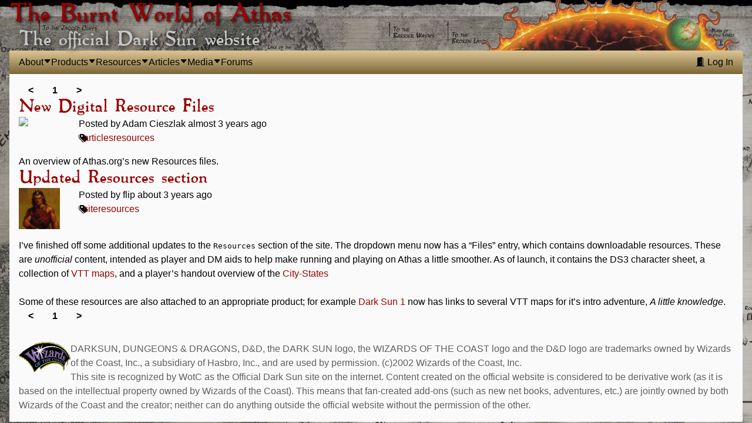

--- FILE ---
content_type: text/html; charset=utf-8
request_url: https://athas.org/news?tag=resources
body_size: 4221
content:
<!doctype HTML>
<html lang=en class='bwoa'>
  <head class='bwoa'>
    <meta charset="utf-8">
    <meta name="viewport" content="width=device-width, initial-scale=1">
    <meta http-equiv="x-ua-compatible" content="ie=edge">

    <link rel="alternate" type="application/atom+xml" title="Athas.org (Articles)" href="https://athas.org/articles.atom" />
    <link rel="alternate" type="application/atom+xml" title="Athas.org (News)" href="https://athas.org/news.atom" />

    <link rel="icon" type="image/png" href="/ds.ico.png" />
    <link rel="apple-touch-icon" type="image/png" href="/ds.ico.png" />

    <meta name="csrf-param" content="authenticity_token" />
<meta name="csrf-token" content="velX97KLpNPf5my4ucmaGDFRC_vKV3nKmt53vvlwgHKXFd49zYfJSmzLzgpsNwB6N_GnaTLHxMfiNQBev8Kzkw" />
    
    <meta name="action-cable-url" content="/cable" />

    <title>Burnt World of Athas</title>
<link rel="image_src" href="https://athas.org/vite/assets/2-CQ1VnMfI.jpg">
<meta property="og:title" content="Burnt World of Athas">
<meta property="og:image" content="https://athas.org/vite/assets/2-CQ1VnMfI.jpg">
<meta property="og:url" content="https://athas.org/news?tag=resources">
<meta property="og:type" content="website">

    
    <script src="/vite/assets/application-9fmnOqok.js" crossorigin="anonymous" type="module" data-turbo-track="reload"></script><link rel="stylesheet" href="/vite/assets/application-TNuWdBvY.css" media="screen" data-turbo-track="reload" />
    <!--
      If using a TypeScript entrypoint file:
        vite_typescript_tag 'application'

      If using a .jsx or .tsx entrypoint, add the extension:
        vite_javascript_tag 'application.jsx'

      Visit the guide for more information: https://vite-ruby.netlify.app/guide/rails
    -->

    
    <meta name="turbo-refresh-method" content="replace"><meta name="turbo-refresh-scroll" content="preserve">
  <script type="text/javascript">


  (function(i,s,o,g,r,a,m){i['GoogleAnalyticsObject']=r;i[r]=i[r]||function(){
  (i[r].q=i[r].q||[]).push(arguments)},i[r].l=1*new Date();a=s.createElement(o),
  m=s.getElementsByTagName(o)[0];a.async=1;a.src=g;m.parentNode.insertBefore(a,m)
  })(window,document,'script','//www.google-analytics.com/analytics.js','ga');

  ga('create', 'UA-2869048-1', {});
















   ga('send', 'pageview');


</script></head>

  <body>
    <section class='site-container'>
      <header id="siteheading">
        <hgroup>
        <a href="/">
          <h1>The Burnt World of Athas</h1>
          <h2>The official Dark Sun website</h2>
        </a>
        </hgroup>
      </header>

      <nav class="navbar" id="sitenav" data-controller="dropdown" data-dropdown-hidden-class="hidden-nav">
  <button class="toggler" type="button" data-action="click->dropdown#toggle">
    <i class="bi bi-list"></i>
  </button>

  <div data-dropdown-target="toggleable" class="navbar-items">
    <ul class='navbar-nav'>
      <li class="nav-item bwoa-dropdown" data-controller="dropdown" data-dropdown-hidden-class="visually-hidden">
  <a class="dropdown-anchor nav-link" data-action="click-&gt;dropdown#toggle click@window-&gt;dropdown#hide" href="#"><span>About</span></a>

  <ul class="visually-hidden" data-dropdown-target="toggleable">
      <li><a class="" href="https://athas.org/">Home</a></li>
      <li><a class="" href="https://athas.org/news">Announcements</a></li>
      <li class="dropdown-divider"></li>
      <li><a class="" href="https://athas.org/staff">Staff</a></li>
      <li><a class="" href="https://athas.org/pristine_tower">Pristine Tower</a></li>
</ul>
</li>
      <li class="nav-item bwoa-dropdown" data-controller="dropdown" data-dropdown-hidden-class="visually-hidden">
  <a class="dropdown-anchor nav-link" data-action="click-&gt;dropdown#toggle click@window-&gt;dropdown#hide" href="#"><span>Products</span></a>

  <ul class="visually-hidden" data-dropdown-target="toggleable">
      <li><a class="" href="https://athas.org/products">All Products</a></li>
      <li class="dropdown-divider"></li>
      <li class="dropdown-heading">Publisher</li>
      <li><a class="" href="https://athas.org/products?publisher=Athas.org">Athas.org</a></li>
      <li><a class="" href="https://athas.org/products?publisher=TSR">TSR</a></li>
      <li><a class="" href="https://athas.org/products?publisher=Wizards+of+the+Coast">Wizards of the Coast</a></li>
      <li><a class="" href="https://athas.org/products?publisher=IDW">IDW</a></li>
      <li><a class="" href="https://athas.org/products?publisher=SSI">SSI</a></li>
      <li><a class="" href="https://athas.org/products?publisher=Gale+Force+9">Gale Force 9</a></li>
      <li><a class="" href="https://athas.org/products?publisher=Baldman+Games">Baldman Games</a></li>
      <li class="dropdown-divider"></li>
      <li class="dropdown-heading">Type</li>
      <li><a class="" href="https://athas.org/products?tag=Rulebook">Rulebooks</a></li>
      <li><a class="" href="https://athas.org/products?tag=Boxed+Set">Boxed Sets</a></li>
      <li><a class="" href="https://athas.org/products?tag=Adventure">Adventures</a></li>
      <li><a class="" href="https://athas.org/products?tag=Supplement">Supplements</a></li>
      <li><a class="" href="https://athas.org/products?tag=Novel">Novels</a></li>
      <li><a class="" href="https://athas.org/products?tag=Monstrous+Compendium">Monstrous Compendia</a></li>
</ul>
</li>
      <li class="nav-item bwoa-dropdown" data-controller="dropdown" data-dropdown-hidden-class="visually-hidden">
  <a class="dropdown-anchor nav-link" data-action="click-&gt;dropdown#toggle click@window-&gt;dropdown#hide" href="#"><span>Resources</span></a>

  <ul class="visually-hidden" data-dropdown-target="toggleable">
      <li><a class="" href="https://athas.org/events">Timeline</a></li>
      <li><a class="" href="/tools/distance">Distance Calculator</a></li>
      <li><a class="" href="/magazines">Magazine Index</a></li>
      <li><a class="" href="/resources">Files</a></li>
</ul>
</li>
      <li class="nav-item bwoa-dropdown" data-controller="dropdown" data-dropdown-hidden-class="visually-hidden">
  <a class="dropdown-anchor nav-link" data-action="click-&gt;dropdown#toggle click@window-&gt;dropdown#hide" href="#"><span>Articles</span></a>

  <ul class="visually-hidden" data-dropdown-target="toggleable">
      <li><a class="" href="https://athas.org/articles">All Articles</a></li>
      <li class="dropdown-divider"></li>
      <li class="dropdown-heading">Rules</li>
      <li><a class="" href="https://athas.org/articles?category=Character+Rules">Character Rules</a></li>
      <li><a class="" href="https://athas.org/articles?category=DM+Rules">DM Rules</a></li>
      <li><a class="" href="https://athas.org/articles?category=New+Rules">New Rules</a></li>
      <li class="dropdown-divider"></li>
      <li class="dropdown-heading">World</li>
      <li><a class="" href="https://athas.org/articles?category=Setting">Setting</a></li>
      <li><a class="" href="https://athas.org/articles?category=Fiction">Fiction</a></li>
      <li class="dropdown-divider"></li>
      <li class="dropdown-heading">Other</li>
      <li><a class="" href="https://athas.org/articles?category=Playtest+This%21">Playtest This!</a></li>
      <li><a class="" href="https://athas.org/articles?category=Behind+the+Veil">Behind the Veil</a></li>
</ul>
</li>
      
      <li class="nav-item bwoa-dropdown" data-controller="dropdown" data-dropdown-hidden-class="visually-hidden">
  <a class="dropdown-anchor nav-link" data-action="click-&gt;dropdown#toggle click@window-&gt;dropdown#hide" href="#"><span>Media</span></a>

  <ul class="visually-hidden" data-dropdown-target="toggleable">
      <li class="dropdown-heading">Podcasts</li>
      <li><a class="" href="https://cast.athas.org/podcasts/bso">Bone, Stone &amp; Obsidian</a></li>
      <li class="dropdown-divider"></li>
      <li class="dropdown-heading">Videos</li>
      <li><a class="" href="https://www.youtube.com/watch?v=JGFDh9F3CO0&amp;list=PLYSecr3PvKGJIeW9Y6s6pArFKpyAauAbM">Nerdarchy on Dark Sun Playlist</a></li>
      <li><a class="" href="https://www.youtube.com/watch?v=IFPT_bLhonU">WebDM on Dark Sun</a></li>
      <li><a class="" href="https://www.youtube.com/watch?v=EaTriBbAQFQ">D20 Live&#39;s Introduction</a></li>
      <li><a class="" href="https://www.youtube.com/watch?v=4G1vep6rcCI">Michel Snows Setting Guide with Spoiler</a></li>
      <li class="dropdown-divider"></li>
      <li class="dropdown-heading">Actual Play</li>
      <li><a class="" href="https://www.acq-inc.com/portfolio/details/dark-sun-ep1">Acquisitions Inc, 4th edition, (season 1)</a></li>
      <li><a class="" href="https://www.youtube.com/watch?v=puOgpsDXy34&amp;list=PLQEFidMHP9SBNXQXsir2h7lBiPNEor1JL">Rise of the Veiled Alliance, (season 1)</a></li>
      <li><a class="" href="https://www.youtube.com/watch?v=uxc0g-qvVXY&amp;list=PLQEFidMHP9SCk4gK_-i_Ztw1z0nhtwXzw">Journey to the Obsidian Spire, (season 2)</a></li>
      <li><a class="" href="https://www.youtube.com/watch?v=RIDvj5SieEo&amp;list=PLQEFidMHP9SDFdobNPx330OLhRyfLzc_c">Tales from the Silt Expanse (season 2)</a></li>
      <li><a class="" href="https://www.youtube.com/watch?v=uXZwLI9XaCg&amp;list=PLTAVDOzdYKM1SjQ47r26xzf0S31L_qFsA">To Tame a Land (2e)</a></li>
      <li><a class="" href="https://www.redmoonroleplaying.com/podcast/tag/Dark+Sun">Red moon Roleplay: A Little Knowledge (2e)</a></li>
</ul>
</li>
      <li class='arena nav-item'>
        <a class="nav-link" href="https://arena.athas.org">Forums</a>
      </li>

          </ul>

    <ul class="navbar-nav" data-turbo-prefetch="false">
        <li class="nav-item">
          <a class="nav-link" href="https://athas.org/login"><i class="bi bi-door-open-fill"></i> Log In</a>
        </li>
    </ul>
  </div>
</nav>


      <div id="flash">
        
        
      </div>

      <main class="announcements">

<div id=announcements>
  <nav class="pagy series-nav" aria-label="Page"><a role="link" aria-disabled="true" aria-label="Previous">&lt;</a><a role="link" aria-disabled="true" aria-current="page">1</a><a role="link" aria-disabled="true" aria-label="Next">&gt;</a></nav>

  <article id="announcement_1af416ef-3b90-4f98-9bb7-88deb8fec63a" class="announcement">
  <header>
      <h3 class=title><a href="https://athas.org/articles/New%20Digital%20Resource%20Files">New Digital Resource Files</a></h3>

    <div class='info'>
      <div class=avatar>
        <img src="https://minisgallery.com/dnd/special/icon/spec_colreddragon.jpg" class="avatar " width="70"> 
      </div>

      <div class=byline>
        <div>
          Posted by Adam Cieszlak
          almost 3 years ago
        </div>

        <nav class="tags d-flex">
  <ul class="tag-list list-inline">
      <li class="list-inline-item"><a href="https://athas.org/news?tag=articles">articles</a></li>
      <li class="list-inline-item"><a href="https://athas.org/news?tag=resources">resources</a></li>
  </ul>
</nav>
      </div>
    </div>
  </header>

  <p>An overview of Athas.org’s new Resources files.</p>


</article><article id="announcement_dde1abe6-ff4f-4965-a8eb-ea46e2898d05" class="announcement">
  <header>
      <h3 class=title><a href="https://athas.org/news/dde1abe6-ff4f-4965-a8eb-ea46e2898d05">Updated Resources section</a></h3>

    <div class='info'>
      <div class=avatar>
        <img src="https://secure.gravatar.com/avatar/1dfa7079788bb8299520cb500b800b37?r=pg&amp;s=70&amp;d=mp" class="avatar " width="70"> 
      </div>

      <div class=byline>
        <div>
          Posted by flip
          about 3 years ago
        </div>

        <nav class="tags d-flex">
  <ul class="tag-list list-inline">
      <li class="list-inline-item"><a href="https://athas.org/news?tag=site">site</a></li>
      <li class="list-inline-item"><a href="https://athas.org/news?tag=resources">resources</a></li>
  </ul>
</nav>
      </div>
    </div>
  </header>

  <p>I’ve finished off some additional updates to the <code>Resources</code> section of the site.  The dropdown menu now has a “Files” entry, which contains downloadable resources.  These are <em>unofficial</em> content, intended as player and DM aids to help make running and playing on Athas a little smoother.  As of launch, it contains the DS3 character sheet, a collection of <a href="https://athas.org/resources?tags[]=vtt">VTT maps</a>, and a player’s handout overview of the <a href="https://athas.org/resources?tags[]=City-States">City-States</a></p>

<p>Some of these resources are also attached to an appropriate product; for example <a href="/products/ds1">Dark Sun 1</a> now has links to several VTT maps for it’s intro adventure, <em>A little knowledge</em>.</p>


</article>

  <nav class="pagy series-nav" aria-label="Page"><a role="link" aria-disabled="true" aria-label="Previous">&lt;</a><a role="link" aria-disabled="true" aria-current="page">1</a><a role="link" aria-disabled="true" aria-label="Next">&gt;</a></nav>
</div>
</main>

      <footer id="sitefooter">
      <p>
      <span class="wotc_logo"> <img alt="Wizards of the Coast, Inc." class="wotc" src="/wotclogo.gif" /></span>
        DARKSUN, DUNGEONS &amp; DRAGONS, D&amp;D, the DARK SUN logo, the WIZARDS OF THE
        COAST logo and the D&amp;D logo are trademarks owned by Wizards of the
        Coast, Inc., a subsidiary of Hasbro, Inc., and are used by permission.
        (c)2002 Wizards of the Coast, Inc.  </p>

        <p>This site is recognized by WotC as the Official Dark Sun site on the
        internet. Content created on the official website is considered to be
        derivative work (as it is based on the intellectual property owned by
        Wizards of the Coast). This means that fan-created add-ons (such as new
        net books, adventures, etc.) are jointly owned by both Wizards of the
        Coast and the creator; neither can do anything outside the official
        website without the permission of the other.</p>
      </footer>
    </section>
  </body>

</html>


--- FILE ---
content_type: text/javascript
request_url: https://athas.org/vite/assets/application-9fmnOqok.js
body_size: 223627
content:
class aS{constructor(e,t,i){this.eventTarget=e,this.eventName=t,this.eventOptions=i,this.unorderedBindings=new Set}connect(){this.eventTarget.addEventListener(this.eventName,this,this.eventOptions)}disconnect(){this.eventTarget.removeEventListener(this.eventName,this,this.eventOptions)}bindingConnected(e){this.unorderedBindings.add(e)}bindingDisconnected(e){this.unorderedBindings.delete(e)}handleEvent(e){const t=lS(e);for(const i of this.bindings){if(t.immediatePropagationStopped)break;i.handleEvent(t)}}hasBindings(){return this.unorderedBindings.size>0}get bindings(){return Array.from(this.unorderedBindings).sort((e,t)=>{const i=e.index,o=t.index;return i<o?-1:i>o?1:0})}}function lS(r){if("immediatePropagationStopped"in r)return r;{const{stopImmediatePropagation:e}=r;return Object.assign(r,{immediatePropagationStopped:!1,stopImmediatePropagation(){this.immediatePropagationStopped=!0,e.call(this)}})}}class uS{constructor(e){this.application=e,this.eventListenerMaps=new Map,this.started=!1}start(){this.started||(this.started=!0,this.eventListeners.forEach(e=>e.connect()))}stop(){this.started&&(this.started=!1,this.eventListeners.forEach(e=>e.disconnect()))}get eventListeners(){return Array.from(this.eventListenerMaps.values()).reduce((e,t)=>e.concat(Array.from(t.values())),[])}bindingConnected(e){this.fetchEventListenerForBinding(e).bindingConnected(e)}bindingDisconnected(e,t=!1){this.fetchEventListenerForBinding(e).bindingDisconnected(e),t&&this.clearEventListenersForBinding(e)}handleError(e,t,i={}){this.application.handleError(e,`Error ${t}`,i)}clearEventListenersForBinding(e){const t=this.fetchEventListenerForBinding(e);t.hasBindings()||(t.disconnect(),this.removeMappedEventListenerFor(e))}removeMappedEventListenerFor(e){const{eventTarget:t,eventName:i,eventOptions:o}=e,l=this.fetchEventListenerMapForEventTarget(t),c=this.cacheKey(i,o);l.delete(c),l.size==0&&this.eventListenerMaps.delete(t)}fetchEventListenerForBinding(e){const{eventTarget:t,eventName:i,eventOptions:o}=e;return this.fetchEventListener(t,i,o)}fetchEventListener(e,t,i){const o=this.fetchEventListenerMapForEventTarget(e),l=this.cacheKey(t,i);let c=o.get(l);return c||(c=this.createEventListener(e,t,i),o.set(l,c)),c}createEventListener(e,t,i){const o=new aS(e,t,i);return this.started&&o.connect(),o}fetchEventListenerMapForEventTarget(e){let t=this.eventListenerMaps.get(e);return t||(t=new Map,this.eventListenerMaps.set(e,t)),t}cacheKey(e,t){const i=[e];return Object.keys(t).sort().forEach(o=>{i.push(`${t[o]?"":"!"}${o}`)}),i.join(":")}}const cS={stop({event:r,value:e}){return e&&r.stopPropagation(),!0},prevent({event:r,value:e}){return e&&r.preventDefault(),!0},self({event:r,value:e,element:t}){return e?t===r.target:!0}},hS=/^(?:(?:([^.]+?)\+)?(.+?)(?:\.(.+?))?(?:@(window|document))?->)?(.+?)(?:#([^:]+?))(?::(.+))?$/;function fS(r){const t=r.trim().match(hS)||[];let i=t[2],o=t[3];return o&&!["keydown","keyup","keypress"].includes(i)&&(i+=`.${o}`,o=""),{eventTarget:dS(t[4]),eventName:i,eventOptions:t[7]?pS(t[7]):{},identifier:t[5],methodName:t[6],keyFilter:t[1]||o}}function dS(r){if(r=="window")return window;if(r=="document")return document}function pS(r){return r.split(":").reduce((e,t)=>Object.assign(e,{[t.replace(/^!/,"")]:!/^!/.test(t)}),{})}function gS(r){if(r==window)return"window";if(r==document)return"document"}function Xc(r){return r.replace(/(?:[_-])([a-z0-9])/g,(e,t)=>t.toUpperCase())}function lc(r){return Xc(r.replace(/--/g,"-").replace(/__/g,"_"))}function co(r){return r.charAt(0).toUpperCase()+r.slice(1)}function gv(r){return r.replace(/([A-Z])/g,(e,t)=>`-${t.toLowerCase()}`)}function mS(r){return r.match(/[^\s]+/g)||[]}function Bd(r){return r!=null}function uc(r,e){return Object.prototype.hasOwnProperty.call(r,e)}const Ud=["meta","ctrl","alt","shift"];class vS{constructor(e,t,i,o){this.element=e,this.index=t,this.eventTarget=i.eventTarget||e,this.eventName=i.eventName||yS(e)||Qo("missing event name"),this.eventOptions=i.eventOptions||{},this.identifier=i.identifier||Qo("missing identifier"),this.methodName=i.methodName||Qo("missing method name"),this.keyFilter=i.keyFilter||"",this.schema=o}static forToken(e,t){return new this(e.element,e.index,fS(e.content),t)}toString(){const e=this.keyFilter?`.${this.keyFilter}`:"",t=this.eventTargetName?`@${this.eventTargetName}`:"";return`${this.eventName}${e}${t}->${this.identifier}#${this.methodName}`}shouldIgnoreKeyboardEvent(e){if(!this.keyFilter)return!1;const t=this.keyFilter.split("+");if(this.keyFilterDissatisfied(e,t))return!0;const i=t.filter(o=>!Ud.includes(o))[0];return i?(uc(this.keyMappings,i)||Qo(`contains unknown key filter: ${this.keyFilter}`),this.keyMappings[i].toLowerCase()!==e.key.toLowerCase()):!1}shouldIgnoreMouseEvent(e){if(!this.keyFilter)return!1;const t=[this.keyFilter];return!!this.keyFilterDissatisfied(e,t)}get params(){const e={},t=new RegExp(`^data-${this.identifier}-(.+)-param$`,"i");for(const{name:i,value:o}of Array.from(this.element.attributes)){const l=i.match(t),c=l&&l[1];c&&(e[Xc(c)]=bS(o))}return e}get eventTargetName(){return gS(this.eventTarget)}get keyMappings(){return this.schema.keyMappings}keyFilterDissatisfied(e,t){const[i,o,l,c]=Ud.map(f=>t.includes(f));return e.metaKey!==i||e.ctrlKey!==o||e.altKey!==l||e.shiftKey!==c}}const Hd={a:()=>"click",button:()=>"click",form:()=>"submit",details:()=>"toggle",input:r=>r.getAttribute("type")=="submit"?"click":"input",select:()=>"change",textarea:()=>"input"};function yS(r){const e=r.tagName.toLowerCase();if(e in Hd)return Hd[e](r)}function Qo(r){throw new Error(r)}function bS(r){try{return JSON.parse(r)}catch{return r}}class wS{constructor(e,t){this.context=e,this.action=t}get index(){return this.action.index}get eventTarget(){return this.action.eventTarget}get eventOptions(){return this.action.eventOptions}get identifier(){return this.context.identifier}handleEvent(e){const t=this.prepareActionEvent(e);this.willBeInvokedByEvent(e)&&this.applyEventModifiers(t)&&this.invokeWithEvent(t)}get eventName(){return this.action.eventName}get method(){const e=this.controller[this.methodName];if(typeof e=="function")return e;throw new Error(`Action "${this.action}" references undefined method "${this.methodName}"`)}applyEventModifiers(e){const{element:t}=this.action,{actionDescriptorFilters:i}=this.context.application,{controller:o}=this.context;let l=!0;for(const[c,f]of Object.entries(this.eventOptions))if(c in i){const p=i[c];l=l&&p({name:c,value:f,event:e,element:t,controller:o})}else continue;return l}prepareActionEvent(e){return Object.assign(e,{params:this.action.params})}invokeWithEvent(e){const{target:t,currentTarget:i}=e;try{this.method.call(this.controller,e),this.context.logDebugActivity(this.methodName,{event:e,target:t,currentTarget:i,action:this.methodName})}catch(o){const{identifier:l,controller:c,element:f,index:p}=this,g={identifier:l,controller:c,element:f,index:p,event:e};this.context.handleError(o,`invoking action "${this.action}"`,g)}}willBeInvokedByEvent(e){const t=e.target;return e instanceof KeyboardEvent&&this.action.shouldIgnoreKeyboardEvent(e)||e instanceof MouseEvent&&this.action.shouldIgnoreMouseEvent(e)?!1:this.element===t?!0:t instanceof Element&&this.element.contains(t)?this.scope.containsElement(t):this.scope.containsElement(this.action.element)}get controller(){return this.context.controller}get methodName(){return this.action.methodName}get element(){return this.scope.element}get scope(){return this.context.scope}}class mv{constructor(e,t){this.mutationObserverInit={attributes:!0,childList:!0,subtree:!0},this.element=e,this.started=!1,this.delegate=t,this.elements=new Set,this.mutationObserver=new MutationObserver(i=>this.processMutations(i))}start(){this.started||(this.started=!0,this.mutationObserver.observe(this.element,this.mutationObserverInit),this.refresh())}pause(e){this.started&&(this.mutationObserver.disconnect(),this.started=!1),e(),this.started||(this.mutationObserver.observe(this.element,this.mutationObserverInit),this.started=!0)}stop(){this.started&&(this.mutationObserver.takeRecords(),this.mutationObserver.disconnect(),this.started=!1)}refresh(){if(this.started){const e=new Set(this.matchElementsInTree());for(const t of Array.from(this.elements))e.has(t)||this.removeElement(t);for(const t of Array.from(e))this.addElement(t)}}processMutations(e){if(this.started)for(const t of e)this.processMutation(t)}processMutation(e){e.type=="attributes"?this.processAttributeChange(e.target,e.attributeName):e.type=="childList"&&(this.processRemovedNodes(e.removedNodes),this.processAddedNodes(e.addedNodes))}processAttributeChange(e,t){this.elements.has(e)?this.delegate.elementAttributeChanged&&this.matchElement(e)?this.delegate.elementAttributeChanged(e,t):this.removeElement(e):this.matchElement(e)&&this.addElement(e)}processRemovedNodes(e){for(const t of Array.from(e)){const i=this.elementFromNode(t);i&&this.processTree(i,this.removeElement)}}processAddedNodes(e){for(const t of Array.from(e)){const i=this.elementFromNode(t);i&&this.elementIsActive(i)&&this.processTree(i,this.addElement)}}matchElement(e){return this.delegate.matchElement(e)}matchElementsInTree(e=this.element){return this.delegate.matchElementsInTree(e)}processTree(e,t){for(const i of this.matchElementsInTree(e))t.call(this,i)}elementFromNode(e){if(e.nodeType==Node.ELEMENT_NODE)return e}elementIsActive(e){return e.isConnected!=this.element.isConnected?!1:this.element.contains(e)}addElement(e){this.elements.has(e)||this.elementIsActive(e)&&(this.elements.add(e),this.delegate.elementMatched&&this.delegate.elementMatched(e))}removeElement(e){this.elements.has(e)&&(this.elements.delete(e),this.delegate.elementUnmatched&&this.delegate.elementUnmatched(e))}}class vv{constructor(e,t,i){this.attributeName=t,this.delegate=i,this.elementObserver=new mv(e,this)}get element(){return this.elementObserver.element}get selector(){return`[${this.attributeName}]`}start(){this.elementObserver.start()}pause(e){this.elementObserver.pause(e)}stop(){this.elementObserver.stop()}refresh(){this.elementObserver.refresh()}get started(){return this.elementObserver.started}matchElement(e){return e.hasAttribute(this.attributeName)}matchElementsInTree(e){const t=this.matchElement(e)?[e]:[],i=Array.from(e.querySelectorAll(this.selector));return t.concat(i)}elementMatched(e){this.delegate.elementMatchedAttribute&&this.delegate.elementMatchedAttribute(e,this.attributeName)}elementUnmatched(e){this.delegate.elementUnmatchedAttribute&&this.delegate.elementUnmatchedAttribute(e,this.attributeName)}elementAttributeChanged(e,t){this.delegate.elementAttributeValueChanged&&this.attributeName==t&&this.delegate.elementAttributeValueChanged(e,t)}}function SS(r,e,t){yv(r,e).add(t)}function xS(r,e,t){yv(r,e).delete(t),ES(r,e)}function yv(r,e){let t=r.get(e);return t||(t=new Set,r.set(e,t)),t}function ES(r,e){const t=r.get(e);t!=null&&t.size==0&&r.delete(e)}class Wi{constructor(){this.valuesByKey=new Map}get keys(){return Array.from(this.valuesByKey.keys())}get values(){return Array.from(this.valuesByKey.values()).reduce((t,i)=>t.concat(Array.from(i)),[])}get size(){return Array.from(this.valuesByKey.values()).reduce((t,i)=>t+i.size,0)}add(e,t){SS(this.valuesByKey,e,t)}delete(e,t){xS(this.valuesByKey,e,t)}has(e,t){const i=this.valuesByKey.get(e);return i!=null&&i.has(t)}hasKey(e){return this.valuesByKey.has(e)}hasValue(e){return Array.from(this.valuesByKey.values()).some(i=>i.has(e))}getValuesForKey(e){const t=this.valuesByKey.get(e);return t?Array.from(t):[]}getKeysForValue(e){return Array.from(this.valuesByKey).filter(([t,i])=>i.has(e)).map(([t,i])=>t)}}class _S{constructor(e,t,i,o){this._selector=t,this.details=o,this.elementObserver=new mv(e,this),this.delegate=i,this.matchesByElement=new Wi}get started(){return this.elementObserver.started}get selector(){return this._selector}set selector(e){this._selector=e,this.refresh()}start(){this.elementObserver.start()}pause(e){this.elementObserver.pause(e)}stop(){this.elementObserver.stop()}refresh(){this.elementObserver.refresh()}get element(){return this.elementObserver.element}matchElement(e){const{selector:t}=this;if(t){const i=e.matches(t);return this.delegate.selectorMatchElement?i&&this.delegate.selectorMatchElement(e,this.details):i}else return!1}matchElementsInTree(e){const{selector:t}=this;if(t){const i=this.matchElement(e)?[e]:[],o=Array.from(e.querySelectorAll(t)).filter(l=>this.matchElement(l));return i.concat(o)}else return[]}elementMatched(e){const{selector:t}=this;t&&this.selectorMatched(e,t)}elementUnmatched(e){const t=this.matchesByElement.getKeysForValue(e);for(const i of t)this.selectorUnmatched(e,i)}elementAttributeChanged(e,t){const{selector:i}=this;if(i){const o=this.matchElement(e),l=this.matchesByElement.has(i,e);o&&!l?this.selectorMatched(e,i):!o&&l&&this.selectorUnmatched(e,i)}}selectorMatched(e,t){this.delegate.selectorMatched(e,t,this.details),this.matchesByElement.add(t,e)}selectorUnmatched(e,t){this.delegate.selectorUnmatched(e,t,this.details),this.matchesByElement.delete(t,e)}}class CS{constructor(e,t){this.element=e,this.delegate=t,this.started=!1,this.stringMap=new Map,this.mutationObserver=new MutationObserver(i=>this.processMutations(i))}start(){this.started||(this.started=!0,this.mutationObserver.observe(this.element,{attributes:!0,attributeOldValue:!0}),this.refresh())}stop(){this.started&&(this.mutationObserver.takeRecords(),this.mutationObserver.disconnect(),this.started=!1)}refresh(){if(this.started)for(const e of this.knownAttributeNames)this.refreshAttribute(e,null)}processMutations(e){if(this.started)for(const t of e)this.processMutation(t)}processMutation(e){const t=e.attributeName;t&&this.refreshAttribute(t,e.oldValue)}refreshAttribute(e,t){const i=this.delegate.getStringMapKeyForAttribute(e);if(i!=null){this.stringMap.has(e)||this.stringMapKeyAdded(i,e);const o=this.element.getAttribute(e);if(this.stringMap.get(e)!=o&&this.stringMapValueChanged(o,i,t),o==null){const l=this.stringMap.get(e);this.stringMap.delete(e),l&&this.stringMapKeyRemoved(i,e,l)}else this.stringMap.set(e,o)}}stringMapKeyAdded(e,t){this.delegate.stringMapKeyAdded&&this.delegate.stringMapKeyAdded(e,t)}stringMapValueChanged(e,t,i){this.delegate.stringMapValueChanged&&this.delegate.stringMapValueChanged(e,t,i)}stringMapKeyRemoved(e,t,i){this.delegate.stringMapKeyRemoved&&this.delegate.stringMapKeyRemoved(e,t,i)}get knownAttributeNames(){return Array.from(new Set(this.currentAttributeNames.concat(this.recordedAttributeNames)))}get currentAttributeNames(){return Array.from(this.element.attributes).map(e=>e.name)}get recordedAttributeNames(){return Array.from(this.stringMap.keys())}}class bv{constructor(e,t,i){this.attributeObserver=new vv(e,t,this),this.delegate=i,this.tokensByElement=new Wi}get started(){return this.attributeObserver.started}start(){this.attributeObserver.start()}pause(e){this.attributeObserver.pause(e)}stop(){this.attributeObserver.stop()}refresh(){this.attributeObserver.refresh()}get element(){return this.attributeObserver.element}get attributeName(){return this.attributeObserver.attributeName}elementMatchedAttribute(e){this.tokensMatched(this.readTokensForElement(e))}elementAttributeValueChanged(e){const[t,i]=this.refreshTokensForElement(e);this.tokensUnmatched(t),this.tokensMatched(i)}elementUnmatchedAttribute(e){this.tokensUnmatched(this.tokensByElement.getValuesForKey(e))}tokensMatched(e){e.forEach(t=>this.tokenMatched(t))}tokensUnmatched(e){e.forEach(t=>this.tokenUnmatched(t))}tokenMatched(e){this.delegate.tokenMatched(e),this.tokensByElement.add(e.element,e)}tokenUnmatched(e){this.delegate.tokenUnmatched(e),this.tokensByElement.delete(e.element,e)}refreshTokensForElement(e){const t=this.tokensByElement.getValuesForKey(e),i=this.readTokensForElement(e),o=kS(t,i).findIndex(([l,c])=>!DS(l,c));return o==-1?[[],[]]:[t.slice(o),i.slice(o)]}readTokensForElement(e){const t=this.attributeName,i=e.getAttribute(t)||"";return AS(i,e,t)}}function AS(r,e,t){return r.trim().split(/\s+/).filter(i=>i.length).map((i,o)=>({element:e,attributeName:t,content:i,index:o}))}function kS(r,e){const t=Math.max(r.length,e.length);return Array.from({length:t},(i,o)=>[r[o],e[o]])}function DS(r,e){return r&&e&&r.index==e.index&&r.content==e.content}class wv{constructor(e,t,i){this.tokenListObserver=new bv(e,t,this),this.delegate=i,this.parseResultsByToken=new WeakMap,this.valuesByTokenByElement=new WeakMap}get started(){return this.tokenListObserver.started}start(){this.tokenListObserver.start()}stop(){this.tokenListObserver.stop()}refresh(){this.tokenListObserver.refresh()}get element(){return this.tokenListObserver.element}get attributeName(){return this.tokenListObserver.attributeName}tokenMatched(e){const{element:t}=e,{value:i}=this.fetchParseResultForToken(e);i&&(this.fetchValuesByTokenForElement(t).set(e,i),this.delegate.elementMatchedValue(t,i))}tokenUnmatched(e){const{element:t}=e,{value:i}=this.fetchParseResultForToken(e);i&&(this.fetchValuesByTokenForElement(t).delete(e),this.delegate.elementUnmatchedValue(t,i))}fetchParseResultForToken(e){let t=this.parseResultsByToken.get(e);return t||(t=this.parseToken(e),this.parseResultsByToken.set(e,t)),t}fetchValuesByTokenForElement(e){let t=this.valuesByTokenByElement.get(e);return t||(t=new Map,this.valuesByTokenByElement.set(e,t)),t}parseToken(e){try{return{value:this.delegate.parseValueForToken(e)}}catch(t){return{error:t}}}}class TS{constructor(e,t){this.context=e,this.delegate=t,this.bindingsByAction=new Map}start(){this.valueListObserver||(this.valueListObserver=new wv(this.element,this.actionAttribute,this),this.valueListObserver.start())}stop(){this.valueListObserver&&(this.valueListObserver.stop(),delete this.valueListObserver,this.disconnectAllActions())}get element(){return this.context.element}get identifier(){return this.context.identifier}get actionAttribute(){return this.schema.actionAttribute}get schema(){return this.context.schema}get bindings(){return Array.from(this.bindingsByAction.values())}connectAction(e){const t=new wS(this.context,e);this.bindingsByAction.set(e,t),this.delegate.bindingConnected(t)}disconnectAction(e){const t=this.bindingsByAction.get(e);t&&(this.bindingsByAction.delete(e),this.delegate.bindingDisconnected(t))}disconnectAllActions(){this.bindings.forEach(e=>this.delegate.bindingDisconnected(e,!0)),this.bindingsByAction.clear()}parseValueForToken(e){const t=vS.forToken(e,this.schema);if(t.identifier==this.identifier)return t}elementMatchedValue(e,t){this.connectAction(t)}elementUnmatchedValue(e,t){this.disconnectAction(t)}}class FS{constructor(e,t){this.context=e,this.receiver=t,this.stringMapObserver=new CS(this.element,this),this.valueDescriptorMap=this.controller.valueDescriptorMap}start(){this.stringMapObserver.start(),this.invokeChangedCallbacksForDefaultValues()}stop(){this.stringMapObserver.stop()}get element(){return this.context.element}get controller(){return this.context.controller}getStringMapKeyForAttribute(e){if(e in this.valueDescriptorMap)return this.valueDescriptorMap[e].name}stringMapKeyAdded(e,t){const i=this.valueDescriptorMap[t];this.hasValue(e)||this.invokeChangedCallback(e,i.writer(this.receiver[e]),i.writer(i.defaultValue))}stringMapValueChanged(e,t,i){const o=this.valueDescriptorNameMap[t];e!==null&&(i===null&&(i=o.writer(o.defaultValue)),this.invokeChangedCallback(t,e,i))}stringMapKeyRemoved(e,t,i){const o=this.valueDescriptorNameMap[e];this.hasValue(e)?this.invokeChangedCallback(e,o.writer(this.receiver[e]),i):this.invokeChangedCallback(e,o.writer(o.defaultValue),i)}invokeChangedCallbacksForDefaultValues(){for(const{key:e,name:t,defaultValue:i,writer:o}of this.valueDescriptors)i!=null&&!this.controller.data.has(e)&&this.invokeChangedCallback(t,o(i),void 0)}invokeChangedCallback(e,t,i){const o=`${e}Changed`,l=this.receiver[o];if(typeof l=="function"){const c=this.valueDescriptorNameMap[e];try{const f=c.reader(t);let p=i;i&&(p=c.reader(i)),l.call(this.receiver,f,p)}catch(f){throw f instanceof TypeError&&(f.message=`Stimulus Value "${this.context.identifier}.${c.name}" - ${f.message}`),f}}}get valueDescriptors(){const{valueDescriptorMap:e}=this;return Object.keys(e).map(t=>e[t])}get valueDescriptorNameMap(){const e={};return Object.keys(this.valueDescriptorMap).forEach(t=>{const i=this.valueDescriptorMap[t];e[i.name]=i}),e}hasValue(e){const t=this.valueDescriptorNameMap[e],i=`has${co(t.name)}`;return this.receiver[i]}}class OS{constructor(e,t){this.context=e,this.delegate=t,this.targetsByName=new Wi}start(){this.tokenListObserver||(this.tokenListObserver=new bv(this.element,this.attributeName,this),this.tokenListObserver.start())}stop(){this.tokenListObserver&&(this.disconnectAllTargets(),this.tokenListObserver.stop(),delete this.tokenListObserver)}tokenMatched({element:e,content:t}){this.scope.containsElement(e)&&this.connectTarget(e,t)}tokenUnmatched({element:e,content:t}){this.disconnectTarget(e,t)}connectTarget(e,t){var i;this.targetsByName.has(t,e)||(this.targetsByName.add(t,e),(i=this.tokenListObserver)===null||i===void 0||i.pause(()=>this.delegate.targetConnected(e,t)))}disconnectTarget(e,t){var i;this.targetsByName.has(t,e)&&(this.targetsByName.delete(t,e),(i=this.tokenListObserver)===null||i===void 0||i.pause(()=>this.delegate.targetDisconnected(e,t)))}disconnectAllTargets(){for(const e of this.targetsByName.keys)for(const t of this.targetsByName.getValuesForKey(e))this.disconnectTarget(t,e)}get attributeName(){return`data-${this.context.identifier}-target`}get element(){return this.context.element}get scope(){return this.context.scope}}function ho(r,e){const t=Sv(r);return Array.from(t.reduce((i,o)=>(MS(o,e).forEach(l=>i.add(l)),i),new Set))}function LS(r,e){return Sv(r).reduce((i,o)=>(i.push(...RS(o,e)),i),[])}function Sv(r){const e=[];for(;r;)e.push(r),r=Object.getPrototypeOf(r);return e.reverse()}function MS(r,e){const t=r[e];return Array.isArray(t)?t:[]}function RS(r,e){const t=r[e];return t?Object.keys(t).map(i=>[i,t[i]]):[]}class PS{constructor(e,t){this.started=!1,this.context=e,this.delegate=t,this.outletsByName=new Wi,this.outletElementsByName=new Wi,this.selectorObserverMap=new Map,this.attributeObserverMap=new Map}start(){this.started||(this.outletDefinitions.forEach(e=>{this.setupSelectorObserverForOutlet(e),this.setupAttributeObserverForOutlet(e)}),this.started=!0,this.dependentContexts.forEach(e=>e.refresh()))}refresh(){this.selectorObserverMap.forEach(e=>e.refresh()),this.attributeObserverMap.forEach(e=>e.refresh())}stop(){this.started&&(this.started=!1,this.disconnectAllOutlets(),this.stopSelectorObservers(),this.stopAttributeObservers())}stopSelectorObservers(){this.selectorObserverMap.size>0&&(this.selectorObserverMap.forEach(e=>e.stop()),this.selectorObserverMap.clear())}stopAttributeObservers(){this.attributeObserverMap.size>0&&(this.attributeObserverMap.forEach(e=>e.stop()),this.attributeObserverMap.clear())}selectorMatched(e,t,{outletName:i}){const o=this.getOutlet(e,i);o&&this.connectOutlet(o,e,i)}selectorUnmatched(e,t,{outletName:i}){const o=this.getOutletFromMap(e,i);o&&this.disconnectOutlet(o,e,i)}selectorMatchElement(e,{outletName:t}){const i=this.selector(t),o=this.hasOutlet(e,t),l=e.matches(`[${this.schema.controllerAttribute}~=${t}]`);return i?o&&l&&e.matches(i):!1}elementMatchedAttribute(e,t){const i=this.getOutletNameFromOutletAttributeName(t);i&&this.updateSelectorObserverForOutlet(i)}elementAttributeValueChanged(e,t){const i=this.getOutletNameFromOutletAttributeName(t);i&&this.updateSelectorObserverForOutlet(i)}elementUnmatchedAttribute(e,t){const i=this.getOutletNameFromOutletAttributeName(t);i&&this.updateSelectorObserverForOutlet(i)}connectOutlet(e,t,i){var o;this.outletElementsByName.has(i,t)||(this.outletsByName.add(i,e),this.outletElementsByName.add(i,t),(o=this.selectorObserverMap.get(i))===null||o===void 0||o.pause(()=>this.delegate.outletConnected(e,t,i)))}disconnectOutlet(e,t,i){var o;this.outletElementsByName.has(i,t)&&(this.outletsByName.delete(i,e),this.outletElementsByName.delete(i,t),(o=this.selectorObserverMap.get(i))===null||o===void 0||o.pause(()=>this.delegate.outletDisconnected(e,t,i)))}disconnectAllOutlets(){for(const e of this.outletElementsByName.keys)for(const t of this.outletElementsByName.getValuesForKey(e))for(const i of this.outletsByName.getValuesForKey(e))this.disconnectOutlet(i,t,e)}updateSelectorObserverForOutlet(e){const t=this.selectorObserverMap.get(e);t&&(t.selector=this.selector(e))}setupSelectorObserverForOutlet(e){const t=this.selector(e),i=new _S(document.body,t,this,{outletName:e});this.selectorObserverMap.set(e,i),i.start()}setupAttributeObserverForOutlet(e){const t=this.attributeNameForOutletName(e),i=new vv(this.scope.element,t,this);this.attributeObserverMap.set(e,i),i.start()}selector(e){return this.scope.outlets.getSelectorForOutletName(e)}attributeNameForOutletName(e){return this.scope.schema.outletAttributeForScope(this.identifier,e)}getOutletNameFromOutletAttributeName(e){return this.outletDefinitions.find(t=>this.attributeNameForOutletName(t)===e)}get outletDependencies(){const e=new Wi;return this.router.modules.forEach(t=>{const i=t.definition.controllerConstructor;ho(i,"outlets").forEach(l=>e.add(l,t.identifier))}),e}get outletDefinitions(){return this.outletDependencies.getKeysForValue(this.identifier)}get dependentControllerIdentifiers(){return this.outletDependencies.getValuesForKey(this.identifier)}get dependentContexts(){const e=this.dependentControllerIdentifiers;return this.router.contexts.filter(t=>e.includes(t.identifier))}hasOutlet(e,t){return!!this.getOutlet(e,t)||!!this.getOutletFromMap(e,t)}getOutlet(e,t){return this.application.getControllerForElementAndIdentifier(e,t)}getOutletFromMap(e,t){return this.outletsByName.getValuesForKey(t).find(i=>i.element===e)}get scope(){return this.context.scope}get schema(){return this.context.schema}get identifier(){return this.context.identifier}get application(){return this.context.application}get router(){return this.application.router}}class IS{constructor(e,t){this.logDebugActivity=(i,o={})=>{const{identifier:l,controller:c,element:f}=this;o=Object.assign({identifier:l,controller:c,element:f},o),this.application.logDebugActivity(this.identifier,i,o)},this.module=e,this.scope=t,this.controller=new e.controllerConstructor(this),this.bindingObserver=new TS(this,this.dispatcher),this.valueObserver=new FS(this,this.controller),this.targetObserver=new OS(this,this),this.outletObserver=new PS(this,this);try{this.controller.initialize(),this.logDebugActivity("initialize")}catch(i){this.handleError(i,"initializing controller")}}connect(){this.bindingObserver.start(),this.valueObserver.start(),this.targetObserver.start(),this.outletObserver.start();try{this.controller.connect(),this.logDebugActivity("connect")}catch(e){this.handleError(e,"connecting controller")}}refresh(){this.outletObserver.refresh()}disconnect(){try{this.controller.disconnect(),this.logDebugActivity("disconnect")}catch(e){this.handleError(e,"disconnecting controller")}this.outletObserver.stop(),this.targetObserver.stop(),this.valueObserver.stop(),this.bindingObserver.stop()}get application(){return this.module.application}get identifier(){return this.module.identifier}get schema(){return this.application.schema}get dispatcher(){return this.application.dispatcher}get element(){return this.scope.element}get parentElement(){return this.element.parentElement}handleError(e,t,i={}){const{identifier:o,controller:l,element:c}=this;i=Object.assign({identifier:o,controller:l,element:c},i),this.application.handleError(e,`Error ${t}`,i)}targetConnected(e,t){this.invokeControllerMethod(`${t}TargetConnected`,e)}targetDisconnected(e,t){this.invokeControllerMethod(`${t}TargetDisconnected`,e)}outletConnected(e,t,i){this.invokeControllerMethod(`${lc(i)}OutletConnected`,e,t)}outletDisconnected(e,t,i){this.invokeControllerMethod(`${lc(i)}OutletDisconnected`,e,t)}invokeControllerMethod(e,...t){const i=this.controller;typeof i[e]=="function"&&i[e](...t)}}function NS(r){return BS(r,US(r))}function BS(r,e){const t=qS(r),i=HS(r.prototype,e);return Object.defineProperties(t.prototype,i),t}function US(r){return ho(r,"blessings").reduce((t,i)=>{const o=i(r);for(const l in o){const c=t[l]||{};t[l]=Object.assign(c,o[l])}return t},{})}function HS(r,e){return $S(e).reduce((t,i)=>{const o=zS(r,e,i);return o&&Object.assign(t,{[i]:o}),t},{})}function zS(r,e,t){const i=Object.getOwnPropertyDescriptor(r,t);if(!(i&&"value"in i)){const l=Object.getOwnPropertyDescriptor(e,t).value;return i&&(l.get=i.get||l.get,l.set=i.set||l.set),l}}const $S=typeof Object.getOwnPropertySymbols=="function"?r=>[...Object.getOwnPropertyNames(r),...Object.getOwnPropertySymbols(r)]:Object.getOwnPropertyNames,qS=(()=>{function r(t){function i(){return Reflect.construct(t,arguments,new.target)}return i.prototype=Object.create(t.prototype,{constructor:{value:i}}),Reflect.setPrototypeOf(i,t),i}function e(){const i=r(function(){this.a.call(this)});return i.prototype.a=function(){},new i}try{return e(),r}catch{return i=>class extends i{}}})();function jS(r){return{identifier:r.identifier,controllerConstructor:NS(r.controllerConstructor)}}class WS{constructor(e,t){this.application=e,this.definition=jS(t),this.contextsByScope=new WeakMap,this.connectedContexts=new Set}get identifier(){return this.definition.identifier}get controllerConstructor(){return this.definition.controllerConstructor}get contexts(){return Array.from(this.connectedContexts)}connectContextForScope(e){const t=this.fetchContextForScope(e);this.connectedContexts.add(t),t.connect()}disconnectContextForScope(e){const t=this.contextsByScope.get(e);t&&(this.connectedContexts.delete(t),t.disconnect())}fetchContextForScope(e){let t=this.contextsByScope.get(e);return t||(t=new IS(this,e),this.contextsByScope.set(e,t)),t}}class VS{constructor(e){this.scope=e}has(e){return this.data.has(this.getDataKey(e))}get(e){return this.getAll(e)[0]}getAll(e){const t=this.data.get(this.getDataKey(e))||"";return mS(t)}getAttributeName(e){return this.data.getAttributeNameForKey(this.getDataKey(e))}getDataKey(e){return`${e}-class`}get data(){return this.scope.data}}class GS{constructor(e){this.scope=e}get element(){return this.scope.element}get identifier(){return this.scope.identifier}get(e){const t=this.getAttributeNameForKey(e);return this.element.getAttribute(t)}set(e,t){const i=this.getAttributeNameForKey(e);return this.element.setAttribute(i,t),this.get(e)}has(e){const t=this.getAttributeNameForKey(e);return this.element.hasAttribute(t)}delete(e){if(this.has(e)){const t=this.getAttributeNameForKey(e);return this.element.removeAttribute(t),!0}else return!1}getAttributeNameForKey(e){return`data-${this.identifier}-${gv(e)}`}}class KS{constructor(e){this.warnedKeysByObject=new WeakMap,this.logger=e}warn(e,t,i){let o=this.warnedKeysByObject.get(e);o||(o=new Set,this.warnedKeysByObject.set(e,o)),o.has(t)||(o.add(t),this.logger.warn(i,e))}}function cc(r,e){return`[${r}~="${e}"]`}class XS{constructor(e){this.scope=e}get element(){return this.scope.element}get identifier(){return this.scope.identifier}get schema(){return this.scope.schema}has(e){return this.find(e)!=null}find(...e){return e.reduce((t,i)=>t||this.findTarget(i)||this.findLegacyTarget(i),void 0)}findAll(...e){return e.reduce((t,i)=>[...t,...this.findAllTargets(i),...this.findAllLegacyTargets(i)],[])}findTarget(e){const t=this.getSelectorForTargetName(e);return this.scope.findElement(t)}findAllTargets(e){const t=this.getSelectorForTargetName(e);return this.scope.findAllElements(t)}getSelectorForTargetName(e){const t=this.schema.targetAttributeForScope(this.identifier);return cc(t,e)}findLegacyTarget(e){const t=this.getLegacySelectorForTargetName(e);return this.deprecate(this.scope.findElement(t),e)}findAllLegacyTargets(e){const t=this.getLegacySelectorForTargetName(e);return this.scope.findAllElements(t).map(i=>this.deprecate(i,e))}getLegacySelectorForTargetName(e){const t=`${this.identifier}.${e}`;return cc(this.schema.targetAttribute,t)}deprecate(e,t){if(e){const{identifier:i}=this,o=this.schema.targetAttribute,l=this.schema.targetAttributeForScope(i);this.guide.warn(e,`target:${t}`,`Please replace ${o}="${i}.${t}" with ${l}="${t}". The ${o} attribute is deprecated and will be removed in a future version of Stimulus.`)}return e}get guide(){return this.scope.guide}}class YS{constructor(e,t){this.scope=e,this.controllerElement=t}get element(){return this.scope.element}get identifier(){return this.scope.identifier}get schema(){return this.scope.schema}has(e){return this.find(e)!=null}find(...e){return e.reduce((t,i)=>t||this.findOutlet(i),void 0)}findAll(...e){return e.reduce((t,i)=>[...t,...this.findAllOutlets(i)],[])}getSelectorForOutletName(e){const t=this.schema.outletAttributeForScope(this.identifier,e);return this.controllerElement.getAttribute(t)}findOutlet(e){const t=this.getSelectorForOutletName(e);if(t)return this.findElement(t,e)}findAllOutlets(e){const t=this.getSelectorForOutletName(e);return t?this.findAllElements(t,e):[]}findElement(e,t){return this.scope.queryElements(e).filter(o=>this.matchesElement(o,e,t))[0]}findAllElements(e,t){return this.scope.queryElements(e).filter(o=>this.matchesElement(o,e,t))}matchesElement(e,t,i){const o=e.getAttribute(this.scope.schema.controllerAttribute)||"";return e.matches(t)&&o.split(" ").includes(i)}}class Yc{constructor(e,t,i,o){this.targets=new XS(this),this.classes=new VS(this),this.data=new GS(this),this.containsElement=l=>l.closest(this.controllerSelector)===this.element,this.schema=e,this.element=t,this.identifier=i,this.guide=new KS(o),this.outlets=new YS(this.documentScope,t)}findElement(e){return this.element.matches(e)?this.element:this.queryElements(e).find(this.containsElement)}findAllElements(e){return[...this.element.matches(e)?[this.element]:[],...this.queryElements(e).filter(this.containsElement)]}queryElements(e){return Array.from(this.element.querySelectorAll(e))}get controllerSelector(){return cc(this.schema.controllerAttribute,this.identifier)}get isDocumentScope(){return this.element===document.documentElement}get documentScope(){return this.isDocumentScope?this:new Yc(this.schema,document.documentElement,this.identifier,this.guide.logger)}}class QS{constructor(e,t,i){this.element=e,this.schema=t,this.delegate=i,this.valueListObserver=new wv(this.element,this.controllerAttribute,this),this.scopesByIdentifierByElement=new WeakMap,this.scopeReferenceCounts=new WeakMap}start(){this.valueListObserver.start()}stop(){this.valueListObserver.stop()}get controllerAttribute(){return this.schema.controllerAttribute}parseValueForToken(e){const{element:t,content:i}=e;return this.parseValueForElementAndIdentifier(t,i)}parseValueForElementAndIdentifier(e,t){const i=this.fetchScopesByIdentifierForElement(e);let o=i.get(t);return o||(o=this.delegate.createScopeForElementAndIdentifier(e,t),i.set(t,o)),o}elementMatchedValue(e,t){const i=(this.scopeReferenceCounts.get(t)||0)+1;this.scopeReferenceCounts.set(t,i),i==1&&this.delegate.scopeConnected(t)}elementUnmatchedValue(e,t){const i=this.scopeReferenceCounts.get(t);i&&(this.scopeReferenceCounts.set(t,i-1),i==1&&this.delegate.scopeDisconnected(t))}fetchScopesByIdentifierForElement(e){let t=this.scopesByIdentifierByElement.get(e);return t||(t=new Map,this.scopesByIdentifierByElement.set(e,t)),t}}class ZS{constructor(e){this.application=e,this.scopeObserver=new QS(this.element,this.schema,this),this.scopesByIdentifier=new Wi,this.modulesByIdentifier=new Map}get element(){return this.application.element}get schema(){return this.application.schema}get logger(){return this.application.logger}get controllerAttribute(){return this.schema.controllerAttribute}get modules(){return Array.from(this.modulesByIdentifier.values())}get contexts(){return this.modules.reduce((e,t)=>e.concat(t.contexts),[])}start(){this.scopeObserver.start()}stop(){this.scopeObserver.stop()}loadDefinition(e){this.unloadIdentifier(e.identifier);const t=new WS(this.application,e);this.connectModule(t);const i=e.controllerConstructor.afterLoad;i&&i.call(e.controllerConstructor,e.identifier,this.application)}unloadIdentifier(e){const t=this.modulesByIdentifier.get(e);t&&this.disconnectModule(t)}getContextForElementAndIdentifier(e,t){const i=this.modulesByIdentifier.get(t);if(i)return i.contexts.find(o=>o.element==e)}proposeToConnectScopeForElementAndIdentifier(e,t){const i=this.scopeObserver.parseValueForElementAndIdentifier(e,t);i?this.scopeObserver.elementMatchedValue(i.element,i):console.error(`Couldn't find or create scope for identifier: "${t}" and element:`,e)}handleError(e,t,i){this.application.handleError(e,t,i)}createScopeForElementAndIdentifier(e,t){return new Yc(this.schema,e,t,this.logger)}scopeConnected(e){this.scopesByIdentifier.add(e.identifier,e);const t=this.modulesByIdentifier.get(e.identifier);t&&t.connectContextForScope(e)}scopeDisconnected(e){this.scopesByIdentifier.delete(e.identifier,e);const t=this.modulesByIdentifier.get(e.identifier);t&&t.disconnectContextForScope(e)}connectModule(e){this.modulesByIdentifier.set(e.identifier,e),this.scopesByIdentifier.getValuesForKey(e.identifier).forEach(i=>e.connectContextForScope(i))}disconnectModule(e){this.modulesByIdentifier.delete(e.identifier),this.scopesByIdentifier.getValuesForKey(e.identifier).forEach(i=>e.disconnectContextForScope(i))}}const JS={controllerAttribute:"data-controller",actionAttribute:"data-action",targetAttribute:"data-target",targetAttributeForScope:r=>`data-${r}-target`,outletAttributeForScope:(r,e)=>`data-${r}-${e}-outlet`,keyMappings:Object.assign(Object.assign({enter:"Enter",tab:"Tab",esc:"Escape",space:" ",up:"ArrowUp",down:"ArrowDown",left:"ArrowLeft",right:"ArrowRight",home:"Home",end:"End",page_up:"PageUp",page_down:"PageDown"},zd("abcdefghijklmnopqrstuvwxyz".split("").map(r=>[r,r]))),zd("0123456789".split("").map(r=>[r,r])))};function zd(r){return r.reduce((e,[t,i])=>Object.assign(Object.assign({},e),{[t]:i}),{})}class ex{constructor(e=document.documentElement,t=JS){this.logger=console,this.debug=!1,this.logDebugActivity=(i,o,l={})=>{this.debug&&this.logFormattedMessage(i,o,l)},this.element=e,this.schema=t,this.dispatcher=new uS(this),this.router=new ZS(this),this.actionDescriptorFilters=Object.assign({},cS)}static start(e,t){const i=new this(e,t);return i.start(),i}async start(){await tx(),this.logDebugActivity("application","starting"),this.dispatcher.start(),this.router.start(),this.logDebugActivity("application","start")}stop(){this.logDebugActivity("application","stopping"),this.dispatcher.stop(),this.router.stop(),this.logDebugActivity("application","stop")}register(e,t){this.load({identifier:e,controllerConstructor:t})}registerActionOption(e,t){this.actionDescriptorFilters[e]=t}load(e,...t){(Array.isArray(e)?e:[e,...t]).forEach(o=>{o.controllerConstructor.shouldLoad&&this.router.loadDefinition(o)})}unload(e,...t){(Array.isArray(e)?e:[e,...t]).forEach(o=>this.router.unloadIdentifier(o))}get controllers(){return this.router.contexts.map(e=>e.controller)}getControllerForElementAndIdentifier(e,t){const i=this.router.getContextForElementAndIdentifier(e,t);return i?i.controller:null}handleError(e,t,i){var o;this.logger.error(`%s

%o

%o`,t,e,i),(o=window.onerror)===null||o===void 0||o.call(window,t,"",0,0,e)}logFormattedMessage(e,t,i={}){i=Object.assign({application:this},i),this.logger.groupCollapsed(`${e} #${t}`),this.logger.log("details:",Object.assign({},i)),this.logger.groupEnd()}}function tx(){return new Promise(r=>{document.readyState=="loading"?document.addEventListener("DOMContentLoaded",()=>r()):r()})}function rx(r){return ho(r,"classes").reduce((t,i)=>Object.assign(t,ix(i)),{})}function ix(r){return{[`${r}Class`]:{get(){const{classes:e}=this;if(e.has(r))return e.get(r);{const t=e.getAttributeName(r);throw new Error(`Missing attribute "${t}"`)}}},[`${r}Classes`]:{get(){return this.classes.getAll(r)}},[`has${co(r)}Class`]:{get(){return this.classes.has(r)}}}}function nx(r){return ho(r,"outlets").reduce((t,i)=>Object.assign(t,sx(i)),{})}function $d(r,e,t){return r.application.getControllerForElementAndIdentifier(e,t)}function qd(r,e,t){let i=$d(r,e,t);if(i||(r.application.router.proposeToConnectScopeForElementAndIdentifier(e,t),i=$d(r,e,t),i))return i}function sx(r){const e=lc(r);return{[`${e}Outlet`]:{get(){const t=this.outlets.find(r),i=this.outlets.getSelectorForOutletName(r);if(t){const o=qd(this,t,r);if(o)return o;throw new Error(`The provided outlet element is missing an outlet controller "${r}" instance for host controller "${this.identifier}"`)}throw new Error(`Missing outlet element "${r}" for host controller "${this.identifier}". Stimulus couldn't find a matching outlet element using selector "${i}".`)}},[`${e}Outlets`]:{get(){const t=this.outlets.findAll(r);return t.length>0?t.map(i=>{const o=qd(this,i,r);if(o)return o;console.warn(`The provided outlet element is missing an outlet controller "${r}" instance for host controller "${this.identifier}"`,i)}).filter(i=>i):[]}},[`${e}OutletElement`]:{get(){const t=this.outlets.find(r),i=this.outlets.getSelectorForOutletName(r);if(t)return t;throw new Error(`Missing outlet element "${r}" for host controller "${this.identifier}". Stimulus couldn't find a matching outlet element using selector "${i}".`)}},[`${e}OutletElements`]:{get(){return this.outlets.findAll(r)}},[`has${co(e)}Outlet`]:{get(){return this.outlets.has(r)}}}}function ox(r){return ho(r,"targets").reduce((t,i)=>Object.assign(t,ax(i)),{})}function ax(r){return{[`${r}Target`]:{get(){const e=this.targets.find(r);if(e)return e;throw new Error(`Missing target element "${r}" for "${this.identifier}" controller`)}},[`${r}Targets`]:{get(){return this.targets.findAll(r)}},[`has${co(r)}Target`]:{get(){return this.targets.has(r)}}}}function lx(r){const e=LS(r,"values"),t={valueDescriptorMap:{get(){return e.reduce((i,o)=>{const l=xv(o,this.identifier),c=this.data.getAttributeNameForKey(l.key);return Object.assign(i,{[c]:l})},{})}}};return e.reduce((i,o)=>Object.assign(i,ux(o)),t)}function ux(r,e){const t=xv(r,e),{key:i,name:o,reader:l,writer:c}=t;return{[o]:{get(){const f=this.data.get(i);return f!==null?l(f):t.defaultValue},set(f){f===void 0?this.data.delete(i):this.data.set(i,c(f))}},[`has${co(o)}`]:{get(){return this.data.has(i)||t.hasCustomDefaultValue}}}}function xv([r,e],t){return dx({controller:t,token:r,typeDefinition:e})}function Ia(r){switch(r){case Array:return"array";case Boolean:return"boolean";case Number:return"number";case Object:return"object";case String:return"string"}}function Gs(r){switch(typeof r){case"boolean":return"boolean";case"number":return"number";case"string":return"string"}if(Array.isArray(r))return"array";if(Object.prototype.toString.call(r)==="[object Object]")return"object"}function cx(r){const{controller:e,token:t,typeObject:i}=r,o=Bd(i.type),l=Bd(i.default),c=o&&l,f=o&&!l,p=!o&&l,g=Ia(i.type),b=Gs(r.typeObject.default);if(f)return g;if(p)return b;if(g!==b){const w=e?`${e}.${t}`:t;throw new Error(`The specified default value for the Stimulus Value "${w}" must match the defined type "${g}". The provided default value of "${i.default}" is of type "${b}".`)}if(c)return g}function hx(r){const{controller:e,token:t,typeDefinition:i}=r,l=cx({controller:e,token:t,typeObject:i}),c=Gs(i),f=Ia(i),p=l||c||f;if(p)return p;const g=e?`${e}.${i}`:t;throw new Error(`Unknown value type "${g}" for "${t}" value`)}function fx(r){const e=Ia(r);if(e)return jd[e];const t=uc(r,"default"),i=uc(r,"type"),o=r;if(t)return o.default;if(i){const{type:l}=o,c=Ia(l);if(c)return jd[c]}return r}function dx(r){const{token:e,typeDefinition:t}=r,i=`${gv(e)}-value`,o=hx(r);return{type:o,key:i,name:Xc(i),get defaultValue(){return fx(t)},get hasCustomDefaultValue(){return Gs(t)!==void 0},reader:px[o],writer:Wd[o]||Wd.default}}const jd={get array(){return[]},boolean:!1,number:0,get object(){return{}},string:""},px={array(r){const e=JSON.parse(r);if(!Array.isArray(e))throw new TypeError(`expected value of type "array" but instead got value "${r}" of type "${Gs(e)}"`);return e},boolean(r){return!(r=="0"||String(r).toLowerCase()=="false")},number(r){return Number(r.replace(/_/g,""))},object(r){const e=JSON.parse(r);if(e===null||typeof e!="object"||Array.isArray(e))throw new TypeError(`expected value of type "object" but instead got value "${r}" of type "${Gs(e)}"`);return e},string(r){return r}},Wd={default:gx,array:Vd,object:Vd};function Vd(r){return JSON.stringify(r)}function gx(r){return`${r}`}class Ut{constructor(e){this.context=e}static get shouldLoad(){return!0}static afterLoad(e,t){}get application(){return this.context.application}get scope(){return this.context.scope}get element(){return this.scope.element}get identifier(){return this.scope.identifier}get targets(){return this.scope.targets}get outlets(){return this.scope.outlets}get classes(){return this.scope.classes}get data(){return this.scope.data}initialize(){}connect(){}disconnect(){}dispatch(e,{target:t=this.element,detail:i={},prefix:o=this.identifier,bubbles:l=!0,cancelable:c=!0}={}){const f=o?`${o}:${e}`:e,p=new CustomEvent(f,{detail:i,bubbles:l,cancelable:c});return t.dispatchEvent(p),p}}Ut.blessings=[rx,ox,lx,nx];Ut.targets=[];Ut.outlets=[];Ut.values={};class mx extends Ut{static targets=["link","value"];copy(e){const t=this.getText();navigator.clipboard.writeText(t),e.preventDefault(),this.dispatch("copy",{detail:{text:t}})}getText(){if(this.hasLinkTarget)return this.linkTarget.href;if(this.hasValueTarget)return this.valueTarget.textContent.trim()}}const vx=Object.freeze(Object.defineProperty({__proto__:null,default:mx},Symbol.toStringTag,{value:"Module"}));class yx extends Ut{static values={url:String};connect(){window.DiscourseEmbed={discourseUrl:"https://arena.athas.org/",discourseEmbedUrl:this.urlValue};var e=document.createElement("script");e.type="text/javascript",e.async=!0,e.src=DiscourseEmbed.discourseUrl+"javascripts/embed.js",(document.getElementsByTagName("head")[0]||document.getElementsByTagName("body")[0]).appendChild(e)}}const bx=Object.freeze(Object.defineProperty({__proto__:null,default:yx},Symbol.toStringTag,{value:"Module"}));class wx extends Ut{static targets=["toggleable"];static classes=["hidden"];static values={open:{type:Boolean,default:!1}};openValueChanged(){console.log("hideValueChanged",this.openValue),this.openValue?this.toggleableTarget.classList.remove(this.hiddenClass):this.toggleableTarget.classList.add(this.hiddenClass)}toggle(e){console.log("toggle",this.openValue),this.openValue=!this.openValue,e.preventDefault()}hide(e){this.element.contains(e.target)||(this.openValue=!1)}}const Sx=Object.freeze(Object.defineProperty({__proto__:null,default:wx},Symbol.toStringTag,{value:"Module"}));class xx extends Ut{static targets=["control","input"];connect(){this.controlInputs()}controlInputs(){const e=!this.controlTarget.checked;console.log(e),this.inputTargets.forEach(t=>{t.disabled=e})}}const Ex=Object.freeze(Object.defineProperty({__proto__:null,default:xx},Symbol.toStringTag,{value:"Module"}));var kn=typeof globalThis<"u"?globalThis:typeof window<"u"?window:typeof global<"u"?global:typeof self<"u"?self:{};function ii(r){return r&&r.__esModule&&Object.prototype.hasOwnProperty.call(r,"default")?r.default:r}function _x(r){if(Object.prototype.hasOwnProperty.call(r,"__esModule"))return r;var e=r.default;if(typeof e=="function"){var t=function i(){var o=!1;try{o=this instanceof i}catch{}return o?Reflect.construct(e,arguments,this.constructor):e.apply(this,arguments)};t.prototype=e.prototype}else t={};return Object.defineProperty(t,"__esModule",{value:!0}),Object.keys(r).forEach(function(i){var o=Object.getOwnPropertyDescriptor(r,i);Object.defineProperty(t,i,o.get?o:{enumerable:!0,get:function(){return r[i]}})}),t}var Zo={exports:{}},Gd;function Cx(){if(Gd)return Zo.exports;Gd=1;function r(e,t=100,i={}){if(typeof e!="function")throw new TypeError(`Expected the first parameter to be a function, got \`${typeof e}\`.`);if(t<0)throw new RangeError("`wait` must not be negative.");const{immediate:o}=typeof i=="boolean"?{immediate:i}:i;let l,c,f,p,g;function b(){const U=l,R=c;return l=void 0,c=void 0,g=e.apply(U,R),g}function w(){const U=Date.now()-p;U<t&&U>=0?f=setTimeout(w,t-U):(f=void 0,o||(g=b()))}const E=function(...U){if(l&&this!==l&&Object.getPrototypeOf(this)===Object.getPrototypeOf(l))throw new Error("Debounced method called with different contexts of the same prototype.");l=this,c=U,p=Date.now();const R=o&&!f;return f||(f=setTimeout(w,t)),R&&(g=b()),g};return Object.defineProperty(E,"isPending",{get(){return f!==void 0}}),E.clear=()=>{f&&(clearTimeout(f),f=void 0)},E.flush=()=>{f&&E.trigger()},E.trigger=()=>{g=b(),E.clear()},E}return Zo.exports.debounce=r,Zo.exports=r,Zo.exports}var Ax=Cx();const Ev=ii(Ax);class kx extends Ut{static targets=["conceal"];initialize(){this.submit=Ev(this.submit.bind(this),300)}concealTargetConnected(e){e.hidden=!0}concealTargetDisconnected(e){e.hidden=!1}submit(){this.element.requestSubmit()}}const Dx=Object.freeze(Object.defineProperty({__proto__:null,default:kx},Symbol.toStringTag,{value:"Module"}));class Tx extends Ut{static targets=["submit"];initialize(){this.submit=Ev(this.submit.bind(this),300)}submit(){this.submitTarget.click()}submitTargetConnected(e){e.hidden=!0}}const Fx=Object.freeze(Object.defineProperty({__proto__:null,default:Tx},Symbol.toStringTag,{value:"Module"}));class Ox extends Ut{connect(){console.log("connected",this.element)}}const Lx=Object.freeze(Object.defineProperty({__proto__:null,default:Ox},Symbol.toStringTag,{value:"Module"}));var Ea={exports:{}},Mx=Ea.exports,Kd;function _r(){return Kd||(Kd=1,(function(r,e){(function(t,i){r.exports=i()})(Mx,(function(){var t=navigator.userAgent,i=navigator.platform,o=/gecko\/\d/i.test(t),l=/MSIE \d/.test(t),c=/Trident\/(?:[7-9]|\d{2,})\..*rv:(\d+)/.exec(t),f=/Edge\/(\d+)/.exec(t),p=l||c||f,g=p&&(l?document.documentMode||6:+(f||c)[1]),b=!f&&/WebKit\//.test(t),w=b&&/Qt\/\d+\.\d+/.test(t),E=!f&&/Chrome\/(\d+)/.exec(t),U=E&&+E[1],R=/Opera\//.test(t),Y=/Apple Computer/.test(navigator.vendor),W=/Mac OS X 1\d\D([8-9]|\d\d)\D/.test(t),$=/PhantomJS/.test(t),x=Y&&(/Mobile\/\w+/.test(t)||navigator.maxTouchPoints>2),O=/Android/.test(t),F=x||O||/webOS|BlackBerry|Opera Mini|Opera Mobi|IEMobile/i.test(t),k=x||/Mac/.test(i),P=/\bCrOS\b/.test(t),L=/win/i.test(i),K=R&&t.match(/Version\/(\d*\.\d*)/);K&&(K=Number(K[1])),K&&K>=15&&(R=!1,b=!0);var V=k&&(w||R&&(K==null||K<12.11)),de=o||p&&g>=9;function ne(n){return new RegExp("(^|\\s)"+n+"(?:$|\\s)\\s*")}var we=function(n,s){var u=n.className,a=ne(s).exec(u);if(a){var h=u.slice(a.index+a[0].length);n.className=u.slice(0,a.index)+(h?a[1]+h:"")}};function ce(n){for(var s=n.childNodes.length;s>0;--s)n.removeChild(n.firstChild);return n}function ye(n,s){return ce(n).appendChild(s)}function z(n,s,u,a){var h=document.createElement(n);if(u&&(h.className=u),a&&(h.style.cssText=a),typeof s=="string")h.appendChild(document.createTextNode(s));else if(s)for(var d=0;d<s.length;++d)h.appendChild(s[d]);return h}function I(n,s,u,a){var h=z(n,s,u,a);return h.setAttribute("role","presentation"),h}var M;document.createRange?M=function(n,s,u,a){var h=document.createRange();return h.setEnd(a||n,u),h.setStart(n,s),h}:M=function(n,s,u){var a=document.body.createTextRange();try{a.moveToElementText(n.parentNode)}catch{return a}return a.collapse(!0),a.moveEnd("character",u),a.moveStart("character",s),a};function q(n,s){if(s.nodeType==3&&(s=s.parentNode),n.contains)return n.contains(s);do if(s.nodeType==11&&(s=s.host),s==n)return!0;while(s=s.parentNode)}function he(n){var s=n.ownerDocument||n,u;try{u=n.activeElement}catch{u=s.body||null}for(;u&&u.shadowRoot&&u.shadowRoot.activeElement;)u=u.shadowRoot.activeElement;return u}function pe(n,s){var u=n.className;ne(s).test(u)||(n.className+=(u?" ":"")+s)}function me(n,s){for(var u=n.split(" "),a=0;a<u.length;a++)u[a]&&!ne(u[a]).test(s)&&(s+=" "+u[a]);return s}var H=function(n){n.select()};x?H=function(n){n.selectionStart=0,n.selectionEnd=n.value.length}:p&&(H=function(n){try{n.select()}catch{}});function A(n){return n.display.wrapper.ownerDocument}function ae(n){return Fe(n.display.wrapper)}function Fe(n){return n.getRootNode?n.getRootNode():n.ownerDocument}function ke(n){return A(n).defaultView}function $e(n){var s=Array.prototype.slice.call(arguments,1);return function(){return n.apply(null,s)}}function at(n,s,u){s||(s={});for(var a in n)n.hasOwnProperty(a)&&(u!==!1||!s.hasOwnProperty(a))&&(s[a]=n[a]);return s}function rt(n,s,u,a,h){s==null&&(s=n.search(/[^\s\u00a0]/),s==-1&&(s=n.length));for(var d=a||0,m=h||0;;){var y=n.indexOf("	",d);if(y<0||y>=s)return m+(s-d);m+=y-d,m+=u-m%u,d=y+1}}var nt=function(){this.id=null,this.f=null,this.time=0,this.handler=$e(this.onTimeout,this)};nt.prototype.onTimeout=function(n){n.id=0,n.time<=+new Date?n.f():setTimeout(n.handler,n.time-+new Date)},nt.prototype.set=function(n,s){this.f=s;var u=+new Date+n;(!this.id||u<this.time)&&(clearTimeout(this.id),this.id=setTimeout(this.handler,n),this.time=u)};function We(n,s){for(var u=0;u<n.length;++u)if(n[u]==s)return u;return-1}var Qe=50,lt={toString:function(){return"CodeMirror.Pass"}},yt={scroll:!1},Me={origin:"*mouse"},Vt={origin:"+move"};function ir(n,s,u){for(var a=0,h=0;;){var d=n.indexOf("	",a);d==-1&&(d=n.length);var m=d-a;if(d==n.length||h+m>=s)return a+Math.min(m,s-h);if(h+=d-a,h+=u-h%u,a=d+1,h>=s)return a}}var pt=[""];function vr(n){for(;pt.length<=n;)pt.push(Oe(pt)+" ");return pt[n]}function Oe(n){return n[n.length-1]}function St(n,s){for(var u=[],a=0;a<n.length;a++)u[a]=s(n[a],a);return u}function Cr(n,s,u){for(var a=0,h=u(s);a<n.length&&u(n[a])<=h;)a++;n.splice(a,0,s)}function ni(){}function le(n,s){var u;return Object.create?u=Object.create(n):(ni.prototype=n,u=new ni),s&&at(s,u),u}var ue=/[\u00df\u0587\u0590-\u05f4\u0600-\u06ff\u3040-\u309f\u30a0-\u30ff\u3400-\u4db5\u4e00-\u9fcc\uac00-\ud7af]/;function te(n){return/\w/.test(n)||n>""&&(n.toUpperCase()!=n.toLowerCase()||ue.test(n))}function T(n,s){return s?s.source.indexOf("\\w")>-1&&te(n)?!0:s.test(n):te(n)}function D(n){for(var s in n)if(n.hasOwnProperty(s)&&n[s])return!1;return!0}var Z=/[\u0300-\u036f\u0483-\u0489\u0591-\u05bd\u05bf\u05c1\u05c2\u05c4\u05c5\u05c7\u0610-\u061a\u064b-\u065e\u0670\u06d6-\u06dc\u06de-\u06e4\u06e7\u06e8\u06ea-\u06ed\u0711\u0730-\u074a\u07a6-\u07b0\u07eb-\u07f3\u0816-\u0819\u081b-\u0823\u0825-\u0827\u0829-\u082d\u0900-\u0902\u093c\u0941-\u0948\u094d\u0951-\u0955\u0962\u0963\u0981\u09bc\u09be\u09c1-\u09c4\u09cd\u09d7\u09e2\u09e3\u0a01\u0a02\u0a3c\u0a41\u0a42\u0a47\u0a48\u0a4b-\u0a4d\u0a51\u0a70\u0a71\u0a75\u0a81\u0a82\u0abc\u0ac1-\u0ac5\u0ac7\u0ac8\u0acd\u0ae2\u0ae3\u0b01\u0b3c\u0b3e\u0b3f\u0b41-\u0b44\u0b4d\u0b56\u0b57\u0b62\u0b63\u0b82\u0bbe\u0bc0\u0bcd\u0bd7\u0c3e-\u0c40\u0c46-\u0c48\u0c4a-\u0c4d\u0c55\u0c56\u0c62\u0c63\u0cbc\u0cbf\u0cc2\u0cc6\u0ccc\u0ccd\u0cd5\u0cd6\u0ce2\u0ce3\u0d3e\u0d41-\u0d44\u0d4d\u0d57\u0d62\u0d63\u0dca\u0dcf\u0dd2-\u0dd4\u0dd6\u0ddf\u0e31\u0e34-\u0e3a\u0e47-\u0e4e\u0eb1\u0eb4-\u0eb9\u0ebb\u0ebc\u0ec8-\u0ecd\u0f18\u0f19\u0f35\u0f37\u0f39\u0f71-\u0f7e\u0f80-\u0f84\u0f86\u0f87\u0f90-\u0f97\u0f99-\u0fbc\u0fc6\u102d-\u1030\u1032-\u1037\u1039\u103a\u103d\u103e\u1058\u1059\u105e-\u1060\u1071-\u1074\u1082\u1085\u1086\u108d\u109d\u135f\u1712-\u1714\u1732-\u1734\u1752\u1753\u1772\u1773\u17b7-\u17bd\u17c6\u17c9-\u17d3\u17dd\u180b-\u180d\u18a9\u1920-\u1922\u1927\u1928\u1932\u1939-\u193b\u1a17\u1a18\u1a56\u1a58-\u1a5e\u1a60\u1a62\u1a65-\u1a6c\u1a73-\u1a7c\u1a7f\u1b00-\u1b03\u1b34\u1b36-\u1b3a\u1b3c\u1b42\u1b6b-\u1b73\u1b80\u1b81\u1ba2-\u1ba5\u1ba8\u1ba9\u1c2c-\u1c33\u1c36\u1c37\u1cd0-\u1cd2\u1cd4-\u1ce0\u1ce2-\u1ce8\u1ced\u1dc0-\u1de6\u1dfd-\u1dff\u200c\u200d\u20d0-\u20f0\u2cef-\u2cf1\u2de0-\u2dff\u302a-\u302f\u3099\u309a\ua66f-\ua672\ua67c\ua67d\ua6f0\ua6f1\ua802\ua806\ua80b\ua825\ua826\ua8c4\ua8e0-\ua8f1\ua926-\ua92d\ua947-\ua951\ua980-\ua982\ua9b3\ua9b6-\ua9b9\ua9bc\uaa29-\uaa2e\uaa31\uaa32\uaa35\uaa36\uaa43\uaa4c\uaab0\uaab2-\uaab4\uaab7\uaab8\uaabe\uaabf\uaac1\uabe5\uabe8\uabed\udc00-\udfff\ufb1e\ufe00-\ufe0f\ufe20-\ufe26\uff9e\uff9f]/;function v(n){return n.charCodeAt(0)>=768&&Z.test(n)}function _(n,s,u){for(;(u<0?s>0:s<n.length)&&v(n.charAt(s));)s+=u;return s}function B(n,s,u){for(var a=s>u?-1:1;;){if(s==u)return s;var h=(s+u)/2,d=a<0?Math.ceil(h):Math.floor(h);if(d==s)return n(d)?s:u;n(d)?u=d:s=d+a}}function G(n,s,u,a){if(!n)return a(s,u,"ltr",0);for(var h=!1,d=0;d<n.length;++d){var m=n[d];(m.from<u&&m.to>s||s==u&&m.to==s)&&(a(Math.max(m.from,s),Math.min(m.to,u),m.level==1?"rtl":"ltr",d),h=!0)}h||a(s,u,"ltr")}var Q=null;function oe(n,s,u){var a;Q=null;for(var h=0;h<n.length;++h){var d=n[h];if(d.from<s&&d.to>s)return h;d.to==s&&(d.from!=d.to&&u=="before"?a=h:Q=h),d.from==s&&(d.from!=d.to&&u!="before"?a=h:Q=h)}return a??Q}var J=(function(){var n="bbbbbbbbbtstwsbbbbbbbbbbbbbbssstwNN%%%NNNNNN,N,N1111111111NNNNNNNLLLLLLLLLLLLLLLLLLLLLLLLLLNNNNNNLLLLLLLLLLLLLLLLLLLLLLLLLLNNNNbbbbbbsbbbbbbbbbbbbbbbbbbbbbbbbbb,N%%%%NNNNLNNNNN%%11NLNNN1LNNNNNLLLLLLLLLLLLLLLLLLLLLLLNLLLLLLLLLLLLLLLLLLLLLLLLLLLLLLLN",s="nnnnnnNNr%%r,rNNmmmmmmmmmmmrrrrrrrrrrrrrrrrrrrrrrrrrrrrrrrrrrrrrrrrrrrrrrrrmmmmmmmmmmmmmmmmmmmmmnnnnnnnnnn%nnrrrmrrrrrrrrrrrrrrrrrrrrrrrrrrrrrrrrrrrrrrrrrrrrrrrrrrrrrrrrrrrrrrrrrrrrrrrrrrrrrrrrrrrrrrrrrrrrrrrrrrrrrmmmmmmmnNmmmmmmrrmmNmmmmrr1111111111";function u(C){return C<=247?n.charAt(C):1424<=C&&C<=1524?"R":1536<=C&&C<=1785?s.charAt(C-1536):1774<=C&&C<=2220?"r":8192<=C&&C<=8203?"w":C==8204?"b":"L"}var a=/[\u0590-\u05f4\u0600-\u06ff\u0700-\u08ac]/,h=/[stwN]/,d=/[LRr]/,m=/[Lb1n]/,y=/[1n]/;function S(C,N,j){this.level=C,this.from=N,this.to=j}return function(C,N){var j=N=="ltr"?"L":"R";if(C.length==0||N=="ltr"&&!a.test(C))return!1;for(var ie=C.length,ee=[],fe=0;fe<ie;++fe)ee.push(u(C.charCodeAt(fe)));for(var ge=0,be=j;ge<ie;++ge){var Ee=ee[ge];Ee=="m"?ee[ge]=be:be=Ee}for(var Ce=0,_e=j;Ce<ie;++Ce){var Ae=ee[Ce];Ae=="1"&&_e=="r"?ee[Ce]="n":d.test(Ae)&&(_e=Ae,Ae=="r"&&(ee[Ce]="R"))}for(var Pe=1,Re=ee[0];Pe<ie-1;++Pe){var je=ee[Pe];je=="+"&&Re=="1"&&ee[Pe+1]=="1"?ee[Pe]="1":je==","&&Re==ee[Pe+1]&&(Re=="1"||Re=="n")&&(ee[Pe]=Re),Re=je}for(var ot=0;ot<ie;++ot){var Pt=ee[ot];if(Pt==",")ee[ot]="N";else if(Pt=="%"){var ct=void 0;for(ct=ot+1;ct<ie&&ee[ct]=="%";++ct);for(var dr=ot&&ee[ot-1]=="!"||ct<ie&&ee[ct]=="1"?"1":"N",or=ot;or<ct;++or)ee[or]=dr;ot=ct-1}}for(var _t=0,ar=j;_t<ie;++_t){var zt=ee[_t];ar=="L"&&zt=="1"?ee[_t]="L":d.test(zt)&&(ar=zt)}for(var Tt=0;Tt<ie;++Tt)if(h.test(ee[Tt])){var Ct=void 0;for(Ct=Tt+1;Ct<ie&&h.test(ee[Ct]);++Ct);for(var gt=(Tt?ee[Tt-1]:j)=="L",lr=(Ct<ie?ee[Ct]:j)=="L",wn=gt==lr?gt?"L":"R":j,di=Tt;di<Ct;++di)ee[di]=wn;Tt=Ct-1}for(var Xt=[],jr,It=0;It<ie;)if(m.test(ee[It])){var hu=It;for(++It;It<ie&&m.test(ee[It]);++It);Xt.push(new S(0,hu,It))}else{var ti=It,Pi=Xt.length,Ii=N=="rtl"?1:0;for(++It;It<ie&&ee[It]!="L";++It);for(var tr=ti;tr<It;)if(y.test(ee[tr])){ti<tr&&(Xt.splice(Pi,0,new S(1,ti,tr)),Pi+=Ii);var Sn=tr;for(++tr;tr<It&&y.test(ee[tr]);++tr);Xt.splice(Pi,0,new S(2,Sn,tr)),Pi+=Ii,ti=tr}else++tr;ti<It&&Xt.splice(Pi,0,new S(1,ti,It))}return N=="ltr"&&(Xt[0].level==1&&(jr=C.match(/^\s+/))&&(Xt[0].from=jr[0].length,Xt.unshift(new S(0,0,jr[0].length))),Oe(Xt).level==1&&(jr=C.match(/\s+$/))&&(Oe(Xt).to-=jr[0].length,Xt.push(new S(0,ie-jr[0].length,ie)))),N=="rtl"?Xt.reverse():Xt}})();function X(n,s){var u=n.order;return u==null&&(u=n.order=J(n.text,s)),u}var se=[],re=function(n,s,u){if(n.addEventListener)n.addEventListener(s,u,!1);else if(n.attachEvent)n.attachEvent("on"+s,u);else{var a=n._handlers||(n._handlers={});a[s]=(a[s]||se).concat(u)}};function xe(n,s){return n._handlers&&n._handlers[s]||se}function De(n,s,u){if(n.removeEventListener)n.removeEventListener(s,u,!1);else if(n.detachEvent)n.detachEvent("on"+s,u);else{var a=n._handlers,h=a&&a[s];if(h){var d=We(h,u);d>-1&&(a[s]=h.slice(0,d).concat(h.slice(d+1)))}}}function Te(n,s){var u=xe(n,s);if(u.length)for(var a=Array.prototype.slice.call(arguments,2),h=0;h<u.length;++h)u[h].apply(null,a)}function Se(n,s,u){return typeof s=="string"&&(s={type:s,preventDefault:function(){this.defaultPrevented=!0}}),Te(n,u||s.type,n,s),st(s)||s.codemirrorIgnore}function Be(n){var s=n._handlers&&n._handlers.cursorActivity;if(s)for(var u=n.curOp.cursorActivityHandlers||(n.curOp.cursorActivityHandlers=[]),a=0;a<s.length;++a)We(u,s[a])==-1&&u.push(s[a])}function Ue(n,s){return xe(n,s).length>0}function qe(n){n.prototype.on=function(s,u){re(this,s,u)},n.prototype.off=function(s,u){De(this,s,u)}}function Ne(n){n.preventDefault?n.preventDefault():n.returnValue=!1}function it(n){n.stopPropagation?n.stopPropagation():n.cancelBubble=!0}function st(n){return n.defaultPrevented!=null?n.defaultPrevented:n.returnValue==!1}function xt(n){Ne(n),it(n)}function Jt(n){return n.target||n.srcElement}function Gt(n){var s=n.which;return s==null&&(n.button&1?s=1:n.button&2?s=3:n.button&4&&(s=2)),k&&n.ctrlKey&&s==1&&(s=3),s}var Qi=(function(){if(p&&g<9)return!1;var n=z("div");return"draggable"in n||"dragDrop"in n})(),Zi;function vo(n){if(Zi==null){var s=z("span","​");ye(n,z("span",[s,document.createTextNode("x")])),n.firstChild.offsetHeight!=0&&(Zi=s.offsetWidth<=1&&s.offsetHeight>2&&!(p&&g<8))}var u=Zi?z("span","​"):z("span"," ",null,"display: inline-block; width: 1px; margin-right: -1px");return u.setAttribute("cm-text",""),u}var Kn;function Xn(n){if(Kn!=null)return Kn;var s=ye(n,document.createTextNode("AخA")),u=M(s,0,1).getBoundingClientRect(),a=M(s,1,2).getBoundingClientRect();return ce(n),!u||u.left==u.right?!1:Kn=a.right-u.right<3}var Yn=`

b`.split(/\n/).length!=3?function(n){for(var s=0,u=[],a=n.length;s<=a;){var h=n.indexOf(`
`,s);h==-1&&(h=n.length);var d=n.slice(s,n.charAt(h-1)=="\r"?h-1:h),m=d.indexOf("\r");m!=-1?(u.push(d.slice(0,m)),s+=m+1):(u.push(d),s=h+1)}return u}:function(n){return n.split(/\r\n?|\n/)},pl=window.getSelection?function(n){try{return n.selectionStart!=n.selectionEnd}catch{return!1}}:function(n){var s;try{s=n.ownerDocument.selection.createRange()}catch{}return!s||s.parentElement()!=n?!1:s.compareEndPoints("StartToEnd",s)!=0},Ht=(function(){var n=z("div");return"oncopy"in n?!0:(n.setAttribute("oncopy","return;"),typeof n.oncopy=="function")})(),Ur=null;function Dr(n){if(Ur!=null)return Ur;var s=ye(n,z("span","x")),u=s.getBoundingClientRect(),a=M(s,0,1).getBoundingClientRect();return Ur=Math.abs(u.left-a.left)>1}var yr={},hr={};function Ei(n,s){arguments.length>2&&(s.dependencies=Array.prototype.slice.call(arguments,2)),yr[n]=s}function yo(n,s){hr[n]=s}function Ji(n){if(typeof n=="string"&&hr.hasOwnProperty(n))n=hr[n];else if(n&&typeof n.name=="string"&&hr.hasOwnProperty(n.name)){var s=hr[n.name];typeof s=="string"&&(s={name:s}),n=le(s,n),n.name=s.name}else{if(typeof n=="string"&&/^[\w\-]+\/[\w\-]+\+xml$/.test(n))return Ji("application/xml");if(typeof n=="string"&&/^[\w\-]+\/[\w\-]+\+json$/.test(n))return Ji("application/json")}return typeof n=="string"?{name:n}:n||{name:"null"}}function en(n,s){s=Ji(s);var u=yr[s.name];if(!u)return en(n,"text/plain");var a=u(n,s);if(tn.hasOwnProperty(s.name)){var h=tn[s.name];for(var d in h)h.hasOwnProperty(d)&&(a.hasOwnProperty(d)&&(a["_"+d]=a[d]),a[d]=h[d])}if(a.name=s.name,s.helperType&&(a.helperType=s.helperType),s.modeProps)for(var m in s.modeProps)a[m]=s.modeProps[m];return a}var tn={};function a0(n,s){var u=tn.hasOwnProperty(n)?tn[n]:tn[n]={};at(s,u)}function _i(n,s){if(s===!0)return s;if(n.copyState)return n.copyState(s);var u={};for(var a in s){var h=s[a];h instanceof Array&&(h=h.concat([])),u[a]=h}return u}function gl(n,s){for(var u;n.innerMode&&(u=n.innerMode(s),!(!u||u.mode==n));)s=u.state,n=u.mode;return u||{mode:n,state:s}}function Nh(n,s,u){return n.startState?n.startState(s,u):!0}var Et=function(n,s,u){this.pos=this.start=0,this.string=n,this.tabSize=s||8,this.lastColumnPos=this.lastColumnValue=0,this.lineStart=0,this.lineOracle=u};Et.prototype.eol=function(){return this.pos>=this.string.length},Et.prototype.sol=function(){return this.pos==this.lineStart},Et.prototype.peek=function(){return this.string.charAt(this.pos)||void 0},Et.prototype.next=function(){if(this.pos<this.string.length)return this.string.charAt(this.pos++)},Et.prototype.eat=function(n){var s=this.string.charAt(this.pos),u;if(typeof n=="string"?u=s==n:u=s&&(n.test?n.test(s):n(s)),u)return++this.pos,s},Et.prototype.eatWhile=function(n){for(var s=this.pos;this.eat(n););return this.pos>s},Et.prototype.eatSpace=function(){for(var n=this.pos;/[\s\u00a0]/.test(this.string.charAt(this.pos));)++this.pos;return this.pos>n},Et.prototype.skipToEnd=function(){this.pos=this.string.length},Et.prototype.skipTo=function(n){var s=this.string.indexOf(n,this.pos);if(s>-1)return this.pos=s,!0},Et.prototype.backUp=function(n){this.pos-=n},Et.prototype.column=function(){return this.lastColumnPos<this.start&&(this.lastColumnValue=rt(this.string,this.start,this.tabSize,this.lastColumnPos,this.lastColumnValue),this.lastColumnPos=this.start),this.lastColumnValue-(this.lineStart?rt(this.string,this.lineStart,this.tabSize):0)},Et.prototype.indentation=function(){return rt(this.string,null,this.tabSize)-(this.lineStart?rt(this.string,this.lineStart,this.tabSize):0)},Et.prototype.match=function(n,s,u){if(typeof n=="string"){var a=function(m){return u?m.toLowerCase():m},h=this.string.substr(this.pos,n.length);if(a(h)==a(n))return s!==!1&&(this.pos+=n.length),!0}else{var d=this.string.slice(this.pos).match(n);return d&&d.index>0?null:(d&&s!==!1&&(this.pos+=d[0].length),d)}},Et.prototype.current=function(){return this.string.slice(this.start,this.pos)},Et.prototype.hideFirstChars=function(n,s){this.lineStart+=n;try{return s()}finally{this.lineStart-=n}},Et.prototype.lookAhead=function(n){var s=this.lineOracle;return s&&s.lookAhead(n)},Et.prototype.baseToken=function(){var n=this.lineOracle;return n&&n.baseToken(this.pos)};function Le(n,s){if(s-=n.first,s<0||s>=n.size)throw new Error("There is no line "+(s+n.first)+" in the document.");for(var u=n;!u.lines;)for(var a=0;;++a){var h=u.children[a],d=h.chunkSize();if(s<d){u=h;break}s-=d}return u.lines[s]}function Ci(n,s,u){var a=[],h=s.line;return n.iter(s.line,u.line+1,function(d){var m=d.text;h==u.line&&(m=m.slice(0,u.ch)),h==s.line&&(m=m.slice(s.ch)),a.push(m),++h}),a}function ml(n,s,u){var a=[];return n.iter(s,u,function(h){a.push(h.text)}),a}function Hr(n,s){var u=s-n.height;if(u)for(var a=n;a;a=a.parent)a.height+=u}function Je(n){if(n.parent==null)return null;for(var s=n.parent,u=We(s.lines,n),a=s.parent;a;s=a,a=a.parent)for(var h=0;a.children[h]!=s;++h)u+=a.children[h].chunkSize();return u+s.first}function Ai(n,s){var u=n.first;e:do{for(var a=0;a<n.children.length;++a){var h=n.children[a],d=h.height;if(s<d){n=h;continue e}s-=d,u+=h.chunkSize()}return u}while(!n.lines);for(var m=0;m<n.lines.length;++m){var y=n.lines[m],S=y.height;if(s<S)break;s-=S}return u+m}function Qn(n,s){return s>=n.first&&s<n.first+n.size}function vl(n,s){return String(n.lineNumberFormatter(s+n.firstLineNumber))}function ve(n,s,u){if(u===void 0&&(u=null),!(this instanceof ve))return new ve(n,s,u);this.line=n,this.ch=s,this.sticky=u}function He(n,s){return n.line-s.line||n.ch-s.ch}function yl(n,s){return n.sticky==s.sticky&&He(n,s)==0}function bl(n){return ve(n.line,n.ch)}function bo(n,s){return He(n,s)<0?s:n}function wo(n,s){return He(n,s)<0?n:s}function Bh(n,s){return Math.max(n.first,Math.min(s,n.first+n.size-1))}function ze(n,s){if(s.line<n.first)return ve(n.first,0);var u=n.first+n.size-1;return s.line>u?ve(u,Le(n,u).text.length):l0(s,Le(n,s.line).text.length)}function l0(n,s){var u=n.ch;return u==null||u>s?ve(n.line,s):u<0?ve(n.line,0):n}function Uh(n,s){for(var u=[],a=0;a<s.length;a++)u[a]=ze(n,s[a]);return u}var So=function(n,s){this.state=n,this.lookAhead=s},zr=function(n,s,u,a){this.state=s,this.doc=n,this.line=u,this.maxLookAhead=a||0,this.baseTokens=null,this.baseTokenPos=1};zr.prototype.lookAhead=function(n){var s=this.doc.getLine(this.line+n);return s!=null&&n>this.maxLookAhead&&(this.maxLookAhead=n),s},zr.prototype.baseToken=function(n){if(!this.baseTokens)return null;for(;this.baseTokens[this.baseTokenPos]<=n;)this.baseTokenPos+=2;var s=this.baseTokens[this.baseTokenPos+1];return{type:s&&s.replace(/( |^)overlay .*/,""),size:this.baseTokens[this.baseTokenPos]-n}},zr.prototype.nextLine=function(){this.line++,this.maxLookAhead>0&&this.maxLookAhead--},zr.fromSaved=function(n,s,u){return s instanceof So?new zr(n,_i(n.mode,s.state),u,s.lookAhead):new zr(n,_i(n.mode,s),u)},zr.prototype.save=function(n){var s=n!==!1?_i(this.doc.mode,this.state):this.state;return this.maxLookAhead>0?new So(s,this.maxLookAhead):s};function Hh(n,s,u,a){var h=[n.state.modeGen],d={};Vh(n,s.text,n.doc.mode,u,function(C,N){return h.push(C,N)},d,a);for(var m=u.state,y=function(C){u.baseTokens=h;var N=n.state.overlays[C],j=1,ie=0;u.state=!0,Vh(n,s.text,N.mode,u,function(ee,fe){for(var ge=j;ie<ee;){var be=h[j];be>ee&&h.splice(j,1,ee,h[j+1],be),j+=2,ie=Math.min(ee,be)}if(fe)if(N.opaque)h.splice(ge,j-ge,ee,"overlay "+fe),j=ge+2;else for(;ge<j;ge+=2){var Ee=h[ge+1];h[ge+1]=(Ee?Ee+" ":"")+"overlay "+fe}},d),u.state=m,u.baseTokens=null,u.baseTokenPos=1},S=0;S<n.state.overlays.length;++S)y(S);return{styles:h,classes:d.bgClass||d.textClass?d:null}}function zh(n,s,u){if(!s.styles||s.styles[0]!=n.state.modeGen){var a=Zn(n,Je(s)),h=s.text.length>n.options.maxHighlightLength&&_i(n.doc.mode,a.state),d=Hh(n,s,a);h&&(a.state=h),s.stateAfter=a.save(!h),s.styles=d.styles,d.classes?s.styleClasses=d.classes:s.styleClasses&&(s.styleClasses=null),u===n.doc.highlightFrontier&&(n.doc.modeFrontier=Math.max(n.doc.modeFrontier,++n.doc.highlightFrontier))}return s.styles}function Zn(n,s,u){var a=n.doc,h=n.display;if(!a.mode.startState)return new zr(a,!0,s);var d=u0(n,s,u),m=d>a.first&&Le(a,d-1).stateAfter,y=m?zr.fromSaved(a,m,d):new zr(a,Nh(a.mode),d);return a.iter(d,s,function(S){wl(n,S.text,y);var C=y.line;S.stateAfter=C==s-1||C%5==0||C>=h.viewFrom&&C<h.viewTo?y.save():null,y.nextLine()}),u&&(a.modeFrontier=y.line),y}function wl(n,s,u,a){var h=n.doc.mode,d=new Et(s,n.options.tabSize,u);for(d.start=d.pos=a||0,s==""&&$h(h,u.state);!d.eol();)Sl(h,d,u.state),d.start=d.pos}function $h(n,s){if(n.blankLine)return n.blankLine(s);if(n.innerMode){var u=gl(n,s);if(u.mode.blankLine)return u.mode.blankLine(u.state)}}function Sl(n,s,u,a){for(var h=0;h<10;h++){a&&(a[0]=gl(n,u).mode);var d=n.token(s,u);if(s.pos>s.start)return d}throw new Error("Mode "+n.name+" failed to advance stream.")}var qh=function(n,s,u){this.start=n.start,this.end=n.pos,this.string=n.current(),this.type=s||null,this.state=u};function jh(n,s,u,a){var h=n.doc,d=h.mode,m;s=ze(h,s);var y=Le(h,s.line),S=Zn(n,s.line,u),C=new Et(y.text,n.options.tabSize,S),N;for(a&&(N=[]);(a||C.pos<s.ch)&&!C.eol();)C.start=C.pos,m=Sl(d,C,S.state),a&&N.push(new qh(C,m,_i(h.mode,S.state)));return a?N:new qh(C,m,S.state)}function Wh(n,s){if(n)for(;;){var u=n.match(/(?:^|\s+)line-(background-)?(\S+)/);if(!u)break;n=n.slice(0,u.index)+n.slice(u.index+u[0].length);var a=u[1]?"bgClass":"textClass";s[a]==null?s[a]=u[2]:new RegExp("(?:^|\\s)"+u[2]+"(?:$|\\s)").test(s[a])||(s[a]+=" "+u[2])}return n}function Vh(n,s,u,a,h,d,m){var y=u.flattenSpans;y==null&&(y=n.options.flattenSpans);var S=0,C=null,N=new Et(s,n.options.tabSize,a),j,ie=n.options.addModeClass&&[null];for(s==""&&Wh($h(u,a.state),d);!N.eol();){if(N.pos>n.options.maxHighlightLength?(y=!1,m&&wl(n,s,a,N.pos),N.pos=s.length,j=null):j=Wh(Sl(u,N,a.state,ie),d),ie){var ee=ie[0].name;ee&&(j="m-"+(j?ee+" "+j:ee))}if(!y||C!=j){for(;S<N.start;)S=Math.min(N.start,S+5e3),h(S,C);C=j}N.start=N.pos}for(;S<N.pos;){var fe=Math.min(N.pos,S+5e3);h(fe,C),S=fe}}function u0(n,s,u){for(var a,h,d=n.doc,m=u?-1:s-(n.doc.mode.innerMode?1e3:100),y=s;y>m;--y){if(y<=d.first)return d.first;var S=Le(d,y-1),C=S.stateAfter;if(C&&(!u||y+(C instanceof So?C.lookAhead:0)<=d.modeFrontier))return y;var N=rt(S.text,null,n.options.tabSize);(h==null||a>N)&&(h=y-1,a=N)}return h}function c0(n,s){if(n.modeFrontier=Math.min(n.modeFrontier,s),!(n.highlightFrontier<s-10)){for(var u=n.first,a=s-1;a>u;a--){var h=Le(n,a).stateAfter;if(h&&(!(h instanceof So)||a+h.lookAhead<s)){u=a+1;break}}n.highlightFrontier=Math.min(n.highlightFrontier,u)}}var Gh=!1,Yr=!1;function h0(){Gh=!0}function f0(){Yr=!0}function xo(n,s,u){this.marker=n,this.from=s,this.to=u}function Jn(n,s){if(n)for(var u=0;u<n.length;++u){var a=n[u];if(a.marker==s)return a}}function d0(n,s){for(var u,a=0;a<n.length;++a)n[a]!=s&&(u||(u=[])).push(n[a]);return u}function p0(n,s,u){var a=u&&window.WeakSet&&(u.markedSpans||(u.markedSpans=new WeakSet));a&&n.markedSpans&&a.has(n.markedSpans)?n.markedSpans.push(s):(n.markedSpans=n.markedSpans?n.markedSpans.concat([s]):[s],a&&a.add(n.markedSpans)),s.marker.attachLine(n)}function g0(n,s,u){var a;if(n)for(var h=0;h<n.length;++h){var d=n[h],m=d.marker,y=d.from==null||(m.inclusiveLeft?d.from<=s:d.from<s);if(y||d.from==s&&m.type=="bookmark"&&(!u||!d.marker.insertLeft)){var S=d.to==null||(m.inclusiveRight?d.to>=s:d.to>s);(a||(a=[])).push(new xo(m,d.from,S?null:d.to))}}return a}function m0(n,s,u){var a;if(n)for(var h=0;h<n.length;++h){var d=n[h],m=d.marker,y=d.to==null||(m.inclusiveRight?d.to>=s:d.to>s);if(y||d.from==s&&m.type=="bookmark"&&(!u||d.marker.insertLeft)){var S=d.from==null||(m.inclusiveLeft?d.from<=s:d.from<s);(a||(a=[])).push(new xo(m,S?null:d.from-s,d.to==null?null:d.to-s))}}return a}function xl(n,s){if(s.full)return null;var u=Qn(n,s.from.line)&&Le(n,s.from.line).markedSpans,a=Qn(n,s.to.line)&&Le(n,s.to.line).markedSpans;if(!u&&!a)return null;var h=s.from.ch,d=s.to.ch,m=He(s.from,s.to)==0,y=g0(u,h,m),S=m0(a,d,m),C=s.text.length==1,N=Oe(s.text).length+(C?h:0);if(y)for(var j=0;j<y.length;++j){var ie=y[j];if(ie.to==null){var ee=Jn(S,ie.marker);ee?C&&(ie.to=ee.to==null?null:ee.to+N):ie.to=h}}if(S)for(var fe=0;fe<S.length;++fe){var ge=S[fe];if(ge.to!=null&&(ge.to+=N),ge.from==null){var be=Jn(y,ge.marker);be||(ge.from=N,C&&(y||(y=[])).push(ge))}else ge.from+=N,C&&(y||(y=[])).push(ge)}y&&(y=Kh(y)),S&&S!=y&&(S=Kh(S));var Ee=[y];if(!C){var Ce=s.text.length-2,_e;if(Ce>0&&y)for(var Ae=0;Ae<y.length;++Ae)y[Ae].to==null&&(_e||(_e=[])).push(new xo(y[Ae].marker,null,null));for(var Pe=0;Pe<Ce;++Pe)Ee.push(_e);Ee.push(S)}return Ee}function Kh(n){for(var s=0;s<n.length;++s){var u=n[s];u.from!=null&&u.from==u.to&&u.marker.clearWhenEmpty!==!1&&n.splice(s--,1)}return n.length?n:null}function v0(n,s,u){var a=null;if(n.iter(s.line,u.line+1,function(ee){if(ee.markedSpans)for(var fe=0;fe<ee.markedSpans.length;++fe){var ge=ee.markedSpans[fe].marker;ge.readOnly&&(!a||We(a,ge)==-1)&&(a||(a=[])).push(ge)}}),!a)return null;for(var h=[{from:s,to:u}],d=0;d<a.length;++d)for(var m=a[d],y=m.find(0),S=0;S<h.length;++S){var C=h[S];if(!(He(C.to,y.from)<0||He(C.from,y.to)>0)){var N=[S,1],j=He(C.from,y.from),ie=He(C.to,y.to);(j<0||!m.inclusiveLeft&&!j)&&N.push({from:C.from,to:y.from}),(ie>0||!m.inclusiveRight&&!ie)&&N.push({from:y.to,to:C.to}),h.splice.apply(h,N),S+=N.length-3}}return h}function Xh(n){var s=n.markedSpans;if(s){for(var u=0;u<s.length;++u)s[u].marker.detachLine(n);n.markedSpans=null}}function Yh(n,s){if(s){for(var u=0;u<s.length;++u)s[u].marker.attachLine(n);n.markedSpans=s}}function Eo(n){return n.inclusiveLeft?-1:0}function _o(n){return n.inclusiveRight?1:0}function El(n,s){var u=n.lines.length-s.lines.length;if(u!=0)return u;var a=n.find(),h=s.find(),d=He(a.from,h.from)||Eo(n)-Eo(s);if(d)return-d;var m=He(a.to,h.to)||_o(n)-_o(s);return m||s.id-n.id}function Qh(n,s){var u=Yr&&n.markedSpans,a;if(u)for(var h=void 0,d=0;d<u.length;++d)h=u[d],h.marker.collapsed&&(s?h.from:h.to)==null&&(!a||El(a,h.marker)<0)&&(a=h.marker);return a}function Zh(n){return Qh(n,!0)}function Co(n){return Qh(n,!1)}function y0(n,s){var u=Yr&&n.markedSpans,a;if(u)for(var h=0;h<u.length;++h){var d=u[h];d.marker.collapsed&&(d.from==null||d.from<s)&&(d.to==null||d.to>s)&&(!a||El(a,d.marker)<0)&&(a=d.marker)}return a}function Jh(n,s,u,a,h){var d=Le(n,s),m=Yr&&d.markedSpans;if(m)for(var y=0;y<m.length;++y){var S=m[y];if(S.marker.collapsed){var C=S.marker.find(0),N=He(C.from,u)||Eo(S.marker)-Eo(h),j=He(C.to,a)||_o(S.marker)-_o(h);if(!(N>=0&&j<=0||N<=0&&j>=0)&&(N<=0&&(S.marker.inclusiveRight&&h.inclusiveLeft?He(C.to,u)>=0:He(C.to,u)>0)||N>=0&&(S.marker.inclusiveRight&&h.inclusiveLeft?He(C.from,a)<=0:He(C.from,a)<0)))return!0}}}function Tr(n){for(var s;s=Zh(n);)n=s.find(-1,!0).line;return n}function b0(n){for(var s;s=Co(n);)n=s.find(1,!0).line;return n}function w0(n){for(var s,u;s=Co(n);)n=s.find(1,!0).line,(u||(u=[])).push(n);return u}function _l(n,s){var u=Le(n,s),a=Tr(u);return u==a?s:Je(a)}function ef(n,s){if(s>n.lastLine())return s;var u=Le(n,s),a;if(!si(n,u))return s;for(;a=Co(u);)u=a.find(1,!0).line;return Je(u)+1}function si(n,s){var u=Yr&&s.markedSpans;if(u){for(var a=void 0,h=0;h<u.length;++h)if(a=u[h],!!a.marker.collapsed){if(a.from==null)return!0;if(!a.marker.widgetNode&&a.from==0&&a.marker.inclusiveLeft&&Cl(n,s,a))return!0}}}function Cl(n,s,u){if(u.to==null){var a=u.marker.find(1,!0);return Cl(n,a.line,Jn(a.line.markedSpans,u.marker))}if(u.marker.inclusiveRight&&u.to==s.text.length)return!0;for(var h=void 0,d=0;d<s.markedSpans.length;++d)if(h=s.markedSpans[d],h.marker.collapsed&&!h.marker.widgetNode&&h.from==u.to&&(h.to==null||h.to!=u.from)&&(h.marker.inclusiveLeft||u.marker.inclusiveRight)&&Cl(n,s,h))return!0}function Qr(n){n=Tr(n);for(var s=0,u=n.parent,a=0;a<u.lines.length;++a){var h=u.lines[a];if(h==n)break;s+=h.height}for(var d=u.parent;d;u=d,d=u.parent)for(var m=0;m<d.children.length;++m){var y=d.children[m];if(y==u)break;s+=y.height}return s}function Ao(n){if(n.height==0)return 0;for(var s=n.text.length,u,a=n;u=Zh(a);){var h=u.find(0,!0);a=h.from.line,s+=h.from.ch-h.to.ch}for(a=n;u=Co(a);){var d=u.find(0,!0);s-=a.text.length-d.from.ch,a=d.to.line,s+=a.text.length-d.to.ch}return s}function Al(n){var s=n.display,u=n.doc;s.maxLine=Le(u,u.first),s.maxLineLength=Ao(s.maxLine),s.maxLineChanged=!0,u.iter(function(a){var h=Ao(a);h>s.maxLineLength&&(s.maxLineLength=h,s.maxLine=a)})}var rn=function(n,s,u){this.text=n,Yh(this,s),this.height=u?u(this):1};rn.prototype.lineNo=function(){return Je(this)},qe(rn);function S0(n,s,u,a){n.text=s,n.stateAfter&&(n.stateAfter=null),n.styles&&(n.styles=null),n.order!=null&&(n.order=null),Xh(n),Yh(n,u);var h=a?a(n):1;h!=n.height&&Hr(n,h)}function x0(n){n.parent=null,Xh(n)}var E0={},_0={};function tf(n,s){if(!n||/^\s*$/.test(n))return null;var u=s.addModeClass?_0:E0;return u[n]||(u[n]=n.replace(/\S+/g,"cm-$&"))}function rf(n,s){var u=I("span",null,null,b?"padding-right: .1px":null),a={pre:I("pre",[u],"CodeMirror-line"),content:u,col:0,pos:0,cm:n,trailingSpace:!1,splitSpaces:n.getOption("lineWrapping")};s.measure={};for(var h=0;h<=(s.rest?s.rest.length:0);h++){var d=h?s.rest[h-1]:s.line,m=void 0;a.pos=0,a.addToken=A0,Xn(n.display.measure)&&(m=X(d,n.doc.direction))&&(a.addToken=D0(a.addToken,m)),a.map=[];var y=s!=n.display.externalMeasured&&Je(d);T0(d,a,zh(n,d,y)),d.styleClasses&&(d.styleClasses.bgClass&&(a.bgClass=me(d.styleClasses.bgClass,a.bgClass||"")),d.styleClasses.textClass&&(a.textClass=me(d.styleClasses.textClass,a.textClass||""))),a.map.length==0&&a.map.push(0,0,a.content.appendChild(vo(n.display.measure))),h==0?(s.measure.map=a.map,s.measure.cache={}):((s.measure.maps||(s.measure.maps=[])).push(a.map),(s.measure.caches||(s.measure.caches=[])).push({}))}if(b){var S=a.content.lastChild;(/\bcm-tab\b/.test(S.className)||S.querySelector&&S.querySelector(".cm-tab"))&&(a.content.className="cm-tab-wrap-hack")}return Te(n,"renderLine",n,s.line,a.pre),a.pre.className&&(a.textClass=me(a.pre.className,a.textClass||"")),a}function C0(n){var s=z("span","•","cm-invalidchar");return s.title="\\u"+n.charCodeAt(0).toString(16),s.setAttribute("aria-label",s.title),s}function A0(n,s,u,a,h,d,m){if(s){var y=n.splitSpaces?k0(s,n.trailingSpace):s,S=n.cm.state.specialChars,C=!1,N;if(!S.test(s))n.col+=s.length,N=document.createTextNode(y),n.map.push(n.pos,n.pos+s.length,N),p&&g<9&&(C=!0),n.pos+=s.length;else{N=document.createDocumentFragment();for(var j=0;;){S.lastIndex=j;var ie=S.exec(s),ee=ie?ie.index-j:s.length-j;if(ee){var fe=document.createTextNode(y.slice(j,j+ee));p&&g<9?N.appendChild(z("span",[fe])):N.appendChild(fe),n.map.push(n.pos,n.pos+ee,fe),n.col+=ee,n.pos+=ee}if(!ie)break;j+=ee+1;var ge=void 0;if(ie[0]=="	"){var be=n.cm.options.tabSize,Ee=be-n.col%be;ge=N.appendChild(z("span",vr(Ee),"cm-tab")),ge.setAttribute("role","presentation"),ge.setAttribute("cm-text","	"),n.col+=Ee}else ie[0]=="\r"||ie[0]==`
`?(ge=N.appendChild(z("span",ie[0]=="\r"?"␍":"␤","cm-invalidchar")),ge.setAttribute("cm-text",ie[0]),n.col+=1):(ge=n.cm.options.specialCharPlaceholder(ie[0]),ge.setAttribute("cm-text",ie[0]),p&&g<9?N.appendChild(z("span",[ge])):N.appendChild(ge),n.col+=1);n.map.push(n.pos,n.pos+1,ge),n.pos++}}if(n.trailingSpace=y.charCodeAt(s.length-1)==32,u||a||h||C||d||m){var Ce=u||"";a&&(Ce+=a),h&&(Ce+=h);var _e=z("span",[N],Ce,d);if(m)for(var Ae in m)m.hasOwnProperty(Ae)&&Ae!="style"&&Ae!="class"&&_e.setAttribute(Ae,m[Ae]);return n.content.appendChild(_e)}n.content.appendChild(N)}}function k0(n,s){if(n.length>1&&!/  /.test(n))return n;for(var u=s,a="",h=0;h<n.length;h++){var d=n.charAt(h);d==" "&&u&&(h==n.length-1||n.charCodeAt(h+1)==32)&&(d=" "),a+=d,u=d==" "}return a}function D0(n,s){return function(u,a,h,d,m,y,S){h=h?h+" cm-force-border":"cm-force-border";for(var C=u.pos,N=C+a.length;;){for(var j=void 0,ie=0;ie<s.length&&(j=s[ie],!(j.to>C&&j.from<=C));ie++);if(j.to>=N)return n(u,a,h,d,m,y,S);n(u,a.slice(0,j.to-C),h,d,null,y,S),d=null,a=a.slice(j.to-C),C=j.to}}}function nf(n,s,u,a){var h=!a&&u.widgetNode;h&&n.map.push(n.pos,n.pos+s,h),!a&&n.cm.display.input.needsContentAttribute&&(h||(h=n.content.appendChild(document.createElement("span"))),h.setAttribute("cm-marker",u.id)),h&&(n.cm.display.input.setUneditable(h),n.content.appendChild(h)),n.pos+=s,n.trailingSpace=!1}function T0(n,s,u){var a=n.markedSpans,h=n.text,d=0;if(!a){for(var m=1;m<u.length;m+=2)s.addToken(s,h.slice(d,d=u[m]),tf(u[m+1],s.cm.options));return}for(var y=h.length,S=0,C=1,N="",j,ie,ee=0,fe,ge,be,Ee,Ce;;){if(ee==S){fe=ge=be=ie="",Ce=null,Ee=null,ee=1/0;for(var _e=[],Ae=void 0,Pe=0;Pe<a.length;++Pe){var Re=a[Pe],je=Re.marker;if(je.type=="bookmark"&&Re.from==S&&je.widgetNode)_e.push(je);else if(Re.from<=S&&(Re.to==null||Re.to>S||je.collapsed&&Re.to==S&&Re.from==S)){if(Re.to!=null&&Re.to!=S&&ee>Re.to&&(ee=Re.to,ge=""),je.className&&(fe+=" "+je.className),je.css&&(ie=(ie?ie+";":"")+je.css),je.startStyle&&Re.from==S&&(be+=" "+je.startStyle),je.endStyle&&Re.to==ee&&(Ae||(Ae=[])).push(je.endStyle,Re.to),je.title&&((Ce||(Ce={})).title=je.title),je.attributes)for(var ot in je.attributes)(Ce||(Ce={}))[ot]=je.attributes[ot];je.collapsed&&(!Ee||El(Ee.marker,je)<0)&&(Ee=Re)}else Re.from>S&&ee>Re.from&&(ee=Re.from)}if(Ae)for(var Pt=0;Pt<Ae.length;Pt+=2)Ae[Pt+1]==ee&&(ge+=" "+Ae[Pt]);if(!Ee||Ee.from==S)for(var ct=0;ct<_e.length;++ct)nf(s,0,_e[ct]);if(Ee&&(Ee.from||0)==S){if(nf(s,(Ee.to==null?y+1:Ee.to)-S,Ee.marker,Ee.from==null),Ee.to==null)return;Ee.to==S&&(Ee=!1)}}if(S>=y)break;for(var dr=Math.min(y,ee);;){if(N){var or=S+N.length;if(!Ee){var _t=or>dr?N.slice(0,dr-S):N;s.addToken(s,_t,j?j+fe:fe,be,S+_t.length==ee?ge:"",ie,Ce)}if(or>=dr){N=N.slice(dr-S),S=dr;break}S=or,be=""}N=h.slice(d,d=u[C++]),j=tf(u[C++],s.cm.options)}}}function sf(n,s,u){this.line=s,this.rest=w0(s),this.size=this.rest?Je(Oe(this.rest))-u+1:1,this.node=this.text=null,this.hidden=si(n,s)}function ko(n,s,u){for(var a=[],h,d=s;d<u;d=h){var m=new sf(n.doc,Le(n.doc,d),d);h=d+m.size,a.push(m)}return a}var nn=null;function F0(n){nn?nn.ops.push(n):n.ownsGroup=nn={ops:[n],delayedCallbacks:[]}}function O0(n){var s=n.delayedCallbacks,u=0;do{for(;u<s.length;u++)s[u].call(null);for(var a=0;a<n.ops.length;a++){var h=n.ops[a];if(h.cursorActivityHandlers)for(;h.cursorActivityCalled<h.cursorActivityHandlers.length;)h.cursorActivityHandlers[h.cursorActivityCalled++].call(null,h.cm)}}while(u<s.length)}function L0(n,s){var u=n.ownsGroup;if(u)try{O0(u)}finally{nn=null,s(u)}}var es=null;function Lt(n,s){var u=xe(n,s);if(u.length){var a=Array.prototype.slice.call(arguments,2),h;nn?h=nn.delayedCallbacks:es?h=es:(h=es=[],setTimeout(M0,0));for(var d=function(y){h.push(function(){return u[y].apply(null,a)})},m=0;m<u.length;++m)d(m)}}function M0(){var n=es;es=null;for(var s=0;s<n.length;++s)n[s]()}function of(n,s,u,a){for(var h=0;h<s.changes.length;h++){var d=s.changes[h];d=="text"?P0(n,s):d=="gutter"?lf(n,s,u,a):d=="class"?kl(n,s):d=="widget"&&I0(n,s,a)}s.changes=null}function ts(n){return n.node==n.text&&(n.node=z("div",null,null,"position: relative"),n.text.parentNode&&n.text.parentNode.replaceChild(n.node,n.text),n.node.appendChild(n.text),p&&g<8&&(n.node.style.zIndex=2)),n.node}function R0(n,s){var u=s.bgClass?s.bgClass+" "+(s.line.bgClass||""):s.line.bgClass;if(u&&(u+=" CodeMirror-linebackground"),s.background)u?s.background.className=u:(s.background.parentNode.removeChild(s.background),s.background=null);else if(u){var a=ts(s);s.background=a.insertBefore(z("div",null,u),a.firstChild),n.display.input.setUneditable(s.background)}}function af(n,s){var u=n.display.externalMeasured;return u&&u.line==s.line?(n.display.externalMeasured=null,s.measure=u.measure,u.built):rf(n,s)}function P0(n,s){var u=s.text.className,a=af(n,s);s.text==s.node&&(s.node=a.pre),s.text.parentNode.replaceChild(a.pre,s.text),s.text=a.pre,a.bgClass!=s.bgClass||a.textClass!=s.textClass?(s.bgClass=a.bgClass,s.textClass=a.textClass,kl(n,s)):u&&(s.text.className=u)}function kl(n,s){R0(n,s),s.line.wrapClass?ts(s).className=s.line.wrapClass:s.node!=s.text&&(s.node.className="");var u=s.textClass?s.textClass+" "+(s.line.textClass||""):s.line.textClass;s.text.className=u||""}function lf(n,s,u,a){if(s.gutter&&(s.node.removeChild(s.gutter),s.gutter=null),s.gutterBackground&&(s.node.removeChild(s.gutterBackground),s.gutterBackground=null),s.line.gutterClass){var h=ts(s);s.gutterBackground=z("div",null,"CodeMirror-gutter-background "+s.line.gutterClass,"left: "+(n.options.fixedGutter?a.fixedPos:-a.gutterTotalWidth)+"px; width: "+a.gutterTotalWidth+"px"),n.display.input.setUneditable(s.gutterBackground),h.insertBefore(s.gutterBackground,s.text)}var d=s.line.gutterMarkers;if(n.options.lineNumbers||d){var m=ts(s),y=s.gutter=z("div",null,"CodeMirror-gutter-wrapper","left: "+(n.options.fixedGutter?a.fixedPos:-a.gutterTotalWidth)+"px");if(y.setAttribute("aria-hidden","true"),n.display.input.setUneditable(y),m.insertBefore(y,s.text),s.line.gutterClass&&(y.className+=" "+s.line.gutterClass),n.options.lineNumbers&&(!d||!d["CodeMirror-linenumbers"])&&(s.lineNumber=y.appendChild(z("div",vl(n.options,u),"CodeMirror-linenumber CodeMirror-gutter-elt","left: "+a.gutterLeft["CodeMirror-linenumbers"]+"px; width: "+n.display.lineNumInnerWidth+"px"))),d)for(var S=0;S<n.display.gutterSpecs.length;++S){var C=n.display.gutterSpecs[S].className,N=d.hasOwnProperty(C)&&d[C];N&&y.appendChild(z("div",[N],"CodeMirror-gutter-elt","left: "+a.gutterLeft[C]+"px; width: "+a.gutterWidth[C]+"px"))}}}function I0(n,s,u){s.alignable&&(s.alignable=null);for(var a=ne("CodeMirror-linewidget"),h=s.node.firstChild,d=void 0;h;h=d)d=h.nextSibling,a.test(h.className)&&s.node.removeChild(h);uf(n,s,u)}function N0(n,s,u,a){var h=af(n,s);return s.text=s.node=h.pre,h.bgClass&&(s.bgClass=h.bgClass),h.textClass&&(s.textClass=h.textClass),kl(n,s),lf(n,s,u,a),uf(n,s,a),s.node}function uf(n,s,u){if(cf(n,s.line,s,u,!0),s.rest)for(var a=0;a<s.rest.length;a++)cf(n,s.rest[a],s,u,!1)}function cf(n,s,u,a,h){if(s.widgets)for(var d=ts(u),m=0,y=s.widgets;m<y.length;++m){var S=y[m],C=z("div",[S.node],"CodeMirror-linewidget"+(S.className?" "+S.className:""));S.handleMouseEvents||C.setAttribute("cm-ignore-events","true"),B0(S,C,u,a),n.display.input.setUneditable(C),h&&S.above?d.insertBefore(C,u.gutter||u.text):d.appendChild(C),Lt(S,"redraw")}}function B0(n,s,u,a){if(n.noHScroll){(u.alignable||(u.alignable=[])).push(s);var h=a.wrapperWidth;s.style.left=a.fixedPos+"px",n.coverGutter||(h-=a.gutterTotalWidth,s.style.paddingLeft=a.gutterTotalWidth+"px"),s.style.width=h+"px"}n.coverGutter&&(s.style.zIndex=5,s.style.position="relative",n.noHScroll||(s.style.marginLeft=-a.gutterTotalWidth+"px"))}function rs(n){if(n.height!=null)return n.height;var s=n.doc.cm;if(!s)return 0;if(!q(document.body,n.node)){var u="position: relative;";n.coverGutter&&(u+="margin-left: -"+s.display.gutters.offsetWidth+"px;"),n.noHScroll&&(u+="width: "+s.display.wrapper.clientWidth+"px;"),ye(s.display.measure,z("div",[n.node],null,u))}return n.height=n.node.parentNode.offsetHeight}function Zr(n,s){for(var u=Jt(s);u!=n.wrapper;u=u.parentNode)if(!u||u.nodeType==1&&u.getAttribute("cm-ignore-events")=="true"||u.parentNode==n.sizer&&u!=n.mover)return!0}function Do(n){return n.lineSpace.offsetTop}function Dl(n){return n.mover.offsetHeight-n.lineSpace.offsetHeight}function hf(n){if(n.cachedPaddingH)return n.cachedPaddingH;var s=ye(n.measure,z("pre","x","CodeMirror-line-like")),u=window.getComputedStyle?window.getComputedStyle(s):s.currentStyle,a={left:parseInt(u.paddingLeft),right:parseInt(u.paddingRight)};return!isNaN(a.left)&&!isNaN(a.right)&&(n.cachedPaddingH=a),a}function $r(n){return Qe-n.display.nativeBarWidth}function ki(n){return n.display.scroller.clientWidth-$r(n)-n.display.barWidth}function Tl(n){return n.display.scroller.clientHeight-$r(n)-n.display.barHeight}function U0(n,s,u){var a=n.options.lineWrapping,h=a&&ki(n);if(!s.measure.heights||a&&s.measure.width!=h){var d=s.measure.heights=[];if(a){s.measure.width=h;for(var m=s.text.firstChild.getClientRects(),y=0;y<m.length-1;y++){var S=m[y],C=m[y+1];Math.abs(S.bottom-C.bottom)>2&&d.push((S.bottom+C.top)/2-u.top)}}d.push(u.bottom-u.top)}}function ff(n,s,u){if(n.line==s)return{map:n.measure.map,cache:n.measure.cache};if(n.rest){for(var a=0;a<n.rest.length;a++)if(n.rest[a]==s)return{map:n.measure.maps[a],cache:n.measure.caches[a]};for(var h=0;h<n.rest.length;h++)if(Je(n.rest[h])>u)return{map:n.measure.maps[h],cache:n.measure.caches[h],before:!0}}}function H0(n,s){s=Tr(s);var u=Je(s),a=n.display.externalMeasured=new sf(n.doc,s,u);a.lineN=u;var h=a.built=rf(n,a);return a.text=h.pre,ye(n.display.lineMeasure,h.pre),a}function df(n,s,u,a){return qr(n,sn(n,s),u,a)}function Fl(n,s){if(s>=n.display.viewFrom&&s<n.display.viewTo)return n.display.view[Fi(n,s)];var u=n.display.externalMeasured;if(u&&s>=u.lineN&&s<u.lineN+u.size)return u}function sn(n,s){var u=Je(s),a=Fl(n,u);a&&!a.text?a=null:a&&a.changes&&(of(n,a,u,Pl(n)),n.curOp.forceUpdate=!0),a||(a=H0(n,s));var h=ff(a,s,u);return{line:s,view:a,rect:null,map:h.map,cache:h.cache,before:h.before,hasHeights:!1}}function qr(n,s,u,a,h){s.before&&(u=-1);var d=u+(a||""),m;return s.cache.hasOwnProperty(d)?m=s.cache[d]:(s.rect||(s.rect=s.view.text.getBoundingClientRect()),s.hasHeights||(U0(n,s.view,s.rect),s.hasHeights=!0),m=$0(n,s,u,a),m.bogus||(s.cache[d]=m)),{left:m.left,right:m.right,top:h?m.rtop:m.top,bottom:h?m.rbottom:m.bottom}}var pf={left:0,right:0,top:0,bottom:0};function gf(n,s,u){for(var a,h,d,m,y,S,C=0;C<n.length;C+=3)if(y=n[C],S=n[C+1],s<y?(h=0,d=1,m="left"):s<S?(h=s-y,d=h+1):(C==n.length-3||s==S&&n[C+3]>s)&&(d=S-y,h=d-1,s>=S&&(m="right")),h!=null){if(a=n[C+2],y==S&&u==(a.insertLeft?"left":"right")&&(m=u),u=="left"&&h==0)for(;C&&n[C-2]==n[C-3]&&n[C-1].insertLeft;)a=n[(C-=3)+2],m="left";if(u=="right"&&h==S-y)for(;C<n.length-3&&n[C+3]==n[C+4]&&!n[C+5].insertLeft;)a=n[(C+=3)+2],m="right";break}return{node:a,start:h,end:d,collapse:m,coverStart:y,coverEnd:S}}function z0(n,s){var u=pf;if(s=="left")for(var a=0;a<n.length&&(u=n[a]).left==u.right;a++);else for(var h=n.length-1;h>=0&&(u=n[h]).left==u.right;h--);return u}function $0(n,s,u,a){var h=gf(s.map,u,a),d=h.node,m=h.start,y=h.end,S=h.collapse,C;if(d.nodeType==3){for(var N=0;N<4;N++){for(;m&&v(s.line.text.charAt(h.coverStart+m));)--m;for(;h.coverStart+y<h.coverEnd&&v(s.line.text.charAt(h.coverStart+y));)++y;if(p&&g<9&&m==0&&y==h.coverEnd-h.coverStart?C=d.parentNode.getBoundingClientRect():C=z0(M(d,m,y).getClientRects(),a),C.left||C.right||m==0)break;y=m,m=m-1,S="right"}p&&g<11&&(C=q0(n.display.measure,C))}else{m>0&&(S=a="right");var j;n.options.lineWrapping&&(j=d.getClientRects()).length>1?C=j[a=="right"?j.length-1:0]:C=d.getBoundingClientRect()}if(p&&g<9&&!m&&(!C||!C.left&&!C.right)){var ie=d.parentNode.getClientRects()[0];ie?C={left:ie.left,right:ie.left+an(n.display),top:ie.top,bottom:ie.bottom}:C=pf}for(var ee=C.top-s.rect.top,fe=C.bottom-s.rect.top,ge=(ee+fe)/2,be=s.view.measure.heights,Ee=0;Ee<be.length-1&&!(ge<be[Ee]);Ee++);var Ce=Ee?be[Ee-1]:0,_e=be[Ee],Ae={left:(S=="right"?C.right:C.left)-s.rect.left,right:(S=="left"?C.left:C.right)-s.rect.left,top:Ce,bottom:_e};return!C.left&&!C.right&&(Ae.bogus=!0),n.options.singleCursorHeightPerLine||(Ae.rtop=ee,Ae.rbottom=fe),Ae}function q0(n,s){if(!window.screen||screen.logicalXDPI==null||screen.logicalXDPI==screen.deviceXDPI||!Dr(n))return s;var u=screen.logicalXDPI/screen.deviceXDPI,a=screen.logicalYDPI/screen.deviceYDPI;return{left:s.left*u,right:s.right*u,top:s.top*a,bottom:s.bottom*a}}function mf(n){if(n.measure&&(n.measure.cache={},n.measure.heights=null,n.rest))for(var s=0;s<n.rest.length;s++)n.measure.caches[s]={}}function vf(n){n.display.externalMeasure=null,ce(n.display.lineMeasure);for(var s=0;s<n.display.view.length;s++)mf(n.display.view[s])}function is(n){vf(n),n.display.cachedCharWidth=n.display.cachedTextHeight=n.display.cachedPaddingH=null,n.options.lineWrapping||(n.display.maxLineChanged=!0),n.display.lineNumChars=null}function yf(n){return E&&O?-(n.body.getBoundingClientRect().left-parseInt(getComputedStyle(n.body).marginLeft)):n.defaultView.pageXOffset||(n.documentElement||n.body).scrollLeft}function bf(n){return E&&O?-(n.body.getBoundingClientRect().top-parseInt(getComputedStyle(n.body).marginTop)):n.defaultView.pageYOffset||(n.documentElement||n.body).scrollTop}function Ol(n){var s=Tr(n),u=s.widgets,a=0;if(u)for(var h=0;h<u.length;++h)u[h].above&&(a+=rs(u[h]));return a}function To(n,s,u,a,h){if(!h){var d=Ol(s);u.top+=d,u.bottom+=d}if(a=="line")return u;a||(a="local");var m=Qr(s);if(a=="local"?m+=Do(n.display):m-=n.display.viewOffset,a=="page"||a=="window"){var y=n.display.lineSpace.getBoundingClientRect();m+=y.top+(a=="window"?0:bf(A(n)));var S=y.left+(a=="window"?0:yf(A(n)));u.left+=S,u.right+=S}return u.top+=m,u.bottom+=m,u}function wf(n,s,u){if(u=="div")return s;var a=s.left,h=s.top;if(u=="page")a-=yf(A(n)),h-=bf(A(n));else if(u=="local"||!u){var d=n.display.sizer.getBoundingClientRect();a+=d.left,h+=d.top}var m=n.display.lineSpace.getBoundingClientRect();return{left:a-m.left,top:h-m.top}}function Fo(n,s,u,a,h){return a||(a=Le(n.doc,s.line)),To(n,a,df(n,a,s.ch,h),u)}function Fr(n,s,u,a,h,d){a=a||Le(n.doc,s.line),h||(h=sn(n,a));function m(fe,ge){var be=qr(n,h,fe,ge?"right":"left",d);return ge?be.left=be.right:be.right=be.left,To(n,a,be,u)}var y=X(a,n.doc.direction),S=s.ch,C=s.sticky;if(S>=a.text.length?(S=a.text.length,C="before"):S<=0&&(S=0,C="after"),!y)return m(C=="before"?S-1:S,C=="before");function N(fe,ge,be){var Ee=y[ge],Ce=Ee.level==1;return m(be?fe-1:fe,Ce!=be)}var j=oe(y,S,C),ie=Q,ee=N(S,j,C=="before");return ie!=null&&(ee.other=N(S,ie,C!="before")),ee}function Sf(n,s){var u=0;s=ze(n.doc,s),n.options.lineWrapping||(u=an(n.display)*s.ch);var a=Le(n.doc,s.line),h=Qr(a)+Do(n.display);return{left:u,right:u,top:h,bottom:h+a.height}}function Ll(n,s,u,a,h){var d=ve(n,s,u);return d.xRel=h,a&&(d.outside=a),d}function Ml(n,s,u){var a=n.doc;if(u+=n.display.viewOffset,u<0)return Ll(a.first,0,null,-1,-1);var h=Ai(a,u),d=a.first+a.size-1;if(h>d)return Ll(a.first+a.size-1,Le(a,d).text.length,null,1,1);s<0&&(s=0);for(var m=Le(a,h);;){var y=j0(n,m,h,s,u),S=y0(m,y.ch+(y.xRel>0||y.outside>0?1:0));if(!S)return y;var C=S.find(1);if(C.line==h)return C;m=Le(a,h=C.line)}}function xf(n,s,u,a){a-=Ol(s);var h=s.text.length,d=B(function(m){return qr(n,u,m-1).bottom<=a},h,0);return h=B(function(m){return qr(n,u,m).top>a},d,h),{begin:d,end:h}}function Ef(n,s,u,a){u||(u=sn(n,s));var h=To(n,s,qr(n,u,a),"line").top;return xf(n,s,u,h)}function Rl(n,s,u,a){return n.bottom<=u?!1:n.top>u?!0:(a?n.left:n.right)>s}function j0(n,s,u,a,h){h-=Qr(s);var d=sn(n,s),m=Ol(s),y=0,S=s.text.length,C=!0,N=X(s,n.doc.direction);if(N){var j=(n.options.lineWrapping?V0:W0)(n,s,u,d,N,a,h);C=j.level!=1,y=C?j.from:j.to-1,S=C?j.to:j.from-1}var ie=null,ee=null,fe=B(function(Pe){var Re=qr(n,d,Pe);return Re.top+=m,Re.bottom+=m,Rl(Re,a,h,!1)?(Re.top<=h&&Re.left<=a&&(ie=Pe,ee=Re),!0):!1},y,S),ge,be,Ee=!1;if(ee){var Ce=a-ee.left<ee.right-a,_e=Ce==C;fe=ie+(_e?0:1),be=_e?"after":"before",ge=Ce?ee.left:ee.right}else{!C&&(fe==S||fe==y)&&fe++,be=fe==0?"after":fe==s.text.length?"before":qr(n,d,fe-(C?1:0)).bottom+m<=h==C?"after":"before";var Ae=Fr(n,ve(u,fe,be),"line",s,d);ge=Ae.left,Ee=h<Ae.top?-1:h>=Ae.bottom?1:0}return fe=_(s.text,fe,1),Ll(u,fe,be,Ee,a-ge)}function W0(n,s,u,a,h,d,m){var y=B(function(j){var ie=h[j],ee=ie.level!=1;return Rl(Fr(n,ve(u,ee?ie.to:ie.from,ee?"before":"after"),"line",s,a),d,m,!0)},0,h.length-1),S=h[y];if(y>0){var C=S.level!=1,N=Fr(n,ve(u,C?S.from:S.to,C?"after":"before"),"line",s,a);Rl(N,d,m,!0)&&N.top>m&&(S=h[y-1])}return S}function V0(n,s,u,a,h,d,m){var y=xf(n,s,a,m),S=y.begin,C=y.end;/\s/.test(s.text.charAt(C-1))&&C--;for(var N=null,j=null,ie=0;ie<h.length;ie++){var ee=h[ie];if(!(ee.from>=C||ee.to<=S)){var fe=ee.level!=1,ge=qr(n,a,fe?Math.min(C,ee.to)-1:Math.max(S,ee.from)).right,be=ge<d?d-ge+1e9:ge-d;(!N||j>be)&&(N=ee,j=be)}}return N||(N=h[h.length-1]),N.from<S&&(N={from:S,to:N.to,level:N.level}),N.to>C&&(N={from:N.from,to:C,level:N.level}),N}var Di;function on(n){if(n.cachedTextHeight!=null)return n.cachedTextHeight;if(Di==null){Di=z("pre",null,"CodeMirror-line-like");for(var s=0;s<49;++s)Di.appendChild(document.createTextNode("x")),Di.appendChild(z("br"));Di.appendChild(document.createTextNode("x"))}ye(n.measure,Di);var u=Di.offsetHeight/50;return u>3&&(n.cachedTextHeight=u),ce(n.measure),u||1}function an(n){if(n.cachedCharWidth!=null)return n.cachedCharWidth;var s=z("span","xxxxxxxxxx"),u=z("pre",[s],"CodeMirror-line-like");ye(n.measure,u);var a=s.getBoundingClientRect(),h=(a.right-a.left)/10;return h>2&&(n.cachedCharWidth=h),h||10}function Pl(n){for(var s=n.display,u={},a={},h=s.gutters.clientLeft,d=s.gutters.firstChild,m=0;d;d=d.nextSibling,++m){var y=n.display.gutterSpecs[m].className;u[y]=d.offsetLeft+d.clientLeft+h,a[y]=d.clientWidth}return{fixedPos:Il(s),gutterTotalWidth:s.gutters.offsetWidth,gutterLeft:u,gutterWidth:a,wrapperWidth:s.wrapper.clientWidth}}function Il(n){return n.scroller.getBoundingClientRect().left-n.sizer.getBoundingClientRect().left}function _f(n){var s=on(n.display),u=n.options.lineWrapping,a=u&&Math.max(5,n.display.scroller.clientWidth/an(n.display)-3);return function(h){if(si(n.doc,h))return 0;var d=0;if(h.widgets)for(var m=0;m<h.widgets.length;m++)h.widgets[m].height&&(d+=h.widgets[m].height);return u?d+(Math.ceil(h.text.length/a)||1)*s:d+s}}function Nl(n){var s=n.doc,u=_f(n);s.iter(function(a){var h=u(a);h!=a.height&&Hr(a,h)})}function Ti(n,s,u,a){var h=n.display;if(!u&&Jt(s).getAttribute("cm-not-content")=="true")return null;var d,m,y=h.lineSpace.getBoundingClientRect();try{d=s.clientX-y.left,m=s.clientY-y.top}catch{return null}var S=Ml(n,d,m),C;if(a&&S.xRel>0&&(C=Le(n.doc,S.line).text).length==S.ch){var N=rt(C,C.length,n.options.tabSize)-C.length;S=ve(S.line,Math.max(0,Math.round((d-hf(n.display).left)/an(n.display))-N))}return S}function Fi(n,s){if(s>=n.display.viewTo||(s-=n.display.viewFrom,s<0))return null;for(var u=n.display.view,a=0;a<u.length;a++)if(s-=u[a].size,s<0)return a}function nr(n,s,u,a){s==null&&(s=n.doc.first),u==null&&(u=n.doc.first+n.doc.size),a||(a=0);var h=n.display;if(a&&u<h.viewTo&&(h.updateLineNumbers==null||h.updateLineNumbers>s)&&(h.updateLineNumbers=s),n.curOp.viewChanged=!0,s>=h.viewTo)Yr&&_l(n.doc,s)<h.viewTo&&ai(n);else if(u<=h.viewFrom)Yr&&ef(n.doc,u+a)>h.viewFrom?ai(n):(h.viewFrom+=a,h.viewTo+=a);else if(s<=h.viewFrom&&u>=h.viewTo)ai(n);else if(s<=h.viewFrom){var d=Oo(n,u,u+a,1);d?(h.view=h.view.slice(d.index),h.viewFrom=d.lineN,h.viewTo+=a):ai(n)}else if(u>=h.viewTo){var m=Oo(n,s,s,-1);m?(h.view=h.view.slice(0,m.index),h.viewTo=m.lineN):ai(n)}else{var y=Oo(n,s,s,-1),S=Oo(n,u,u+a,1);y&&S?(h.view=h.view.slice(0,y.index).concat(ko(n,y.lineN,S.lineN)).concat(h.view.slice(S.index)),h.viewTo+=a):ai(n)}var C=h.externalMeasured;C&&(u<C.lineN?C.lineN+=a:s<C.lineN+C.size&&(h.externalMeasured=null))}function oi(n,s,u){n.curOp.viewChanged=!0;var a=n.display,h=n.display.externalMeasured;if(h&&s>=h.lineN&&s<h.lineN+h.size&&(a.externalMeasured=null),!(s<a.viewFrom||s>=a.viewTo)){var d=a.view[Fi(n,s)];if(d.node!=null){var m=d.changes||(d.changes=[]);We(m,u)==-1&&m.push(u)}}}function ai(n){n.display.viewFrom=n.display.viewTo=n.doc.first,n.display.view=[],n.display.viewOffset=0}function Oo(n,s,u,a){var h=Fi(n,s),d,m=n.display.view;if(!Yr||u==n.doc.first+n.doc.size)return{index:h,lineN:u};for(var y=n.display.viewFrom,S=0;S<h;S++)y+=m[S].size;if(y!=s){if(a>0){if(h==m.length-1)return null;d=y+m[h].size-s,h++}else d=y-s;s+=d,u+=d}for(;_l(n.doc,u)!=u;){if(h==(a<0?0:m.length-1))return null;u+=a*m[h-(a<0?1:0)].size,h+=a}return{index:h,lineN:u}}function G0(n,s,u){var a=n.display,h=a.view;h.length==0||s>=a.viewTo||u<=a.viewFrom?(a.view=ko(n,s,u),a.viewFrom=s):(a.viewFrom>s?a.view=ko(n,s,a.viewFrom).concat(a.view):a.viewFrom<s&&(a.view=a.view.slice(Fi(n,s))),a.viewFrom=s,a.viewTo<u?a.view=a.view.concat(ko(n,a.viewTo,u)):a.viewTo>u&&(a.view=a.view.slice(0,Fi(n,u)))),a.viewTo=u}function Cf(n){for(var s=n.display.view,u=0,a=0;a<s.length;a++){var h=s[a];!h.hidden&&(!h.node||h.changes)&&++u}return u}function ns(n){n.display.input.showSelection(n.display.input.prepareSelection())}function Af(n,s){s===void 0&&(s=!0);var u=n.doc,a={},h=a.cursors=document.createDocumentFragment(),d=a.selection=document.createDocumentFragment(),m=n.options.$customCursor;m&&(s=!0);for(var y=0;y<u.sel.ranges.length;y++)if(!(!s&&y==u.sel.primIndex)){var S=u.sel.ranges[y];if(!(S.from().line>=n.display.viewTo||S.to().line<n.display.viewFrom)){var C=S.empty();if(m){var N=m(n,S);N&&Bl(n,N,h)}else(C||n.options.showCursorWhenSelecting)&&Bl(n,S.head,h);C||K0(n,S,d)}}return a}function Bl(n,s,u){var a=Fr(n,s,"div",null,null,!n.options.singleCursorHeightPerLine),h=u.appendChild(z("div"," ","CodeMirror-cursor"));if(h.style.left=a.left+"px",h.style.top=a.top+"px",h.style.height=Math.max(0,a.bottom-a.top)*n.options.cursorHeight+"px",/\bcm-fat-cursor\b/.test(n.getWrapperElement().className)){var d=Fo(n,s,"div",null,null),m=d.right-d.left;h.style.width=(m>0?m:n.defaultCharWidth())+"px"}if(a.other){var y=u.appendChild(z("div"," ","CodeMirror-cursor CodeMirror-secondarycursor"));y.style.display="",y.style.left=a.other.left+"px",y.style.top=a.other.top+"px",y.style.height=(a.other.bottom-a.other.top)*.85+"px"}}function Lo(n,s){return n.top-s.top||n.left-s.left}function K0(n,s,u){var a=n.display,h=n.doc,d=document.createDocumentFragment(),m=hf(n.display),y=m.left,S=Math.max(a.sizerWidth,ki(n)-a.sizer.offsetLeft)-m.right,C=h.direction=="ltr";function N(_e,Ae,Pe,Re){Ae<0&&(Ae=0),Ae=Math.round(Ae),Re=Math.round(Re),d.appendChild(z("div",null,"CodeMirror-selected","position: absolute; left: "+_e+`px;
                             top: `+Ae+"px; width: "+(Pe??S-_e)+`px;
                             height: `+(Re-Ae)+"px"))}function j(_e,Ae,Pe){var Re=Le(h,_e),je=Re.text.length,ot,Pt;function ct(_t,ar){return Fo(n,ve(_e,_t),"div",Re,ar)}function dr(_t,ar,zt){var Tt=Ef(n,Re,null,_t),Ct=ar=="ltr"==(zt=="after")?"left":"right",gt=zt=="after"?Tt.begin:Tt.end-(/\s/.test(Re.text.charAt(Tt.end-1))?2:1);return ct(gt,Ct)[Ct]}var or=X(Re,h.direction);return G(or,Ae||0,Pe??je,function(_t,ar,zt,Tt){var Ct=zt=="ltr",gt=ct(_t,Ct?"left":"right"),lr=ct(ar-1,Ct?"right":"left"),wn=Ae==null&&_t==0,di=Pe==null&&ar==je,Xt=Tt==0,jr=!or||Tt==or.length-1;if(lr.top-gt.top<=3){var It=(C?wn:di)&&Xt,hu=(C?di:wn)&&jr,ti=It?y:(Ct?gt:lr).left,Pi=hu?S:(Ct?lr:gt).right;N(ti,gt.top,Pi-ti,gt.bottom)}else{var Ii,tr,Sn,fu;Ct?(Ii=C&&wn&&Xt?y:gt.left,tr=C?S:dr(_t,zt,"before"),Sn=C?y:dr(ar,zt,"after"),fu=C&&di&&jr?S:lr.right):(Ii=C?dr(_t,zt,"before"):y,tr=!C&&wn&&Xt?S:gt.right,Sn=!C&&di&&jr?y:lr.left,fu=C?dr(ar,zt,"after"):S),N(Ii,gt.top,tr-Ii,gt.bottom),gt.bottom<lr.top&&N(y,gt.bottom,null,lr.top),N(Sn,lr.top,fu-Sn,lr.bottom)}(!ot||Lo(gt,ot)<0)&&(ot=gt),Lo(lr,ot)<0&&(ot=lr),(!Pt||Lo(gt,Pt)<0)&&(Pt=gt),Lo(lr,Pt)<0&&(Pt=lr)}),{start:ot,end:Pt}}var ie=s.from(),ee=s.to();if(ie.line==ee.line)j(ie.line,ie.ch,ee.ch);else{var fe=Le(h,ie.line),ge=Le(h,ee.line),be=Tr(fe)==Tr(ge),Ee=j(ie.line,ie.ch,be?fe.text.length+1:null).end,Ce=j(ee.line,be?0:null,ee.ch).start;be&&(Ee.top<Ce.top-2?(N(Ee.right,Ee.top,null,Ee.bottom),N(y,Ce.top,Ce.left,Ce.bottom)):N(Ee.right,Ee.top,Ce.left-Ee.right,Ee.bottom)),Ee.bottom<Ce.top&&N(y,Ee.bottom,null,Ce.top)}u.appendChild(d)}function Ul(n){if(n.state.focused){var s=n.display;clearInterval(s.blinker);var u=!0;s.cursorDiv.style.visibility="",n.options.cursorBlinkRate>0?s.blinker=setInterval(function(){n.hasFocus()||ln(n),s.cursorDiv.style.visibility=(u=!u)?"":"hidden"},n.options.cursorBlinkRate):n.options.cursorBlinkRate<0&&(s.cursorDiv.style.visibility="hidden")}}function kf(n){n.hasFocus()||(n.display.input.focus(),n.state.focused||zl(n))}function Hl(n){n.state.delayingBlurEvent=!0,setTimeout(function(){n.state.delayingBlurEvent&&(n.state.delayingBlurEvent=!1,n.state.focused&&ln(n))},100)}function zl(n,s){n.state.delayingBlurEvent&&!n.state.draggingText&&(n.state.delayingBlurEvent=!1),n.options.readOnly!="nocursor"&&(n.state.focused||(Te(n,"focus",n,s),n.state.focused=!0,pe(n.display.wrapper,"CodeMirror-focused"),!n.curOp&&n.display.selForContextMenu!=n.doc.sel&&(n.display.input.reset(),b&&setTimeout(function(){return n.display.input.reset(!0)},20)),n.display.input.receivedFocus()),Ul(n))}function ln(n,s){n.state.delayingBlurEvent||(n.state.focused&&(Te(n,"blur",n,s),n.state.focused=!1,we(n.display.wrapper,"CodeMirror-focused")),clearInterval(n.display.blinker),setTimeout(function(){n.state.focused||(n.display.shift=!1)},150))}function Mo(n){for(var s=n.display,u=s.lineDiv.offsetTop,a=Math.max(0,s.scroller.getBoundingClientRect().top),h=s.lineDiv.getBoundingClientRect().top,d=0,m=0;m<s.view.length;m++){var y=s.view[m],S=n.options.lineWrapping,C=void 0,N=0;if(!y.hidden){if(h+=y.line.height,p&&g<8){var j=y.node.offsetTop+y.node.offsetHeight;C=j-u,u=j}else{var ie=y.node.getBoundingClientRect();C=ie.bottom-ie.top,!S&&y.text.firstChild&&(N=y.text.firstChild.getBoundingClientRect().right-ie.left-1)}var ee=y.line.height-C;if((ee>.005||ee<-.005)&&(h<a&&(d-=ee),Hr(y.line,C),Df(y.line),y.rest))for(var fe=0;fe<y.rest.length;fe++)Df(y.rest[fe]);if(N>n.display.sizerWidth){var ge=Math.ceil(N/an(n.display));ge>n.display.maxLineLength&&(n.display.maxLineLength=ge,n.display.maxLine=y.line,n.display.maxLineChanged=!0)}}}Math.abs(d)>2&&(s.scroller.scrollTop+=d)}function Df(n){if(n.widgets)for(var s=0;s<n.widgets.length;++s){var u=n.widgets[s],a=u.node.parentNode;a&&(u.height=a.offsetHeight)}}function Ro(n,s,u){var a=u&&u.top!=null?Math.max(0,u.top):n.scroller.scrollTop;a=Math.floor(a-Do(n));var h=u&&u.bottom!=null?u.bottom:a+n.wrapper.clientHeight,d=Ai(s,a),m=Ai(s,h);if(u&&u.ensure){var y=u.ensure.from.line,S=u.ensure.to.line;y<d?(d=y,m=Ai(s,Qr(Le(s,y))+n.wrapper.clientHeight)):Math.min(S,s.lastLine())>=m&&(d=Ai(s,Qr(Le(s,S))-n.wrapper.clientHeight),m=S)}return{from:d,to:Math.max(m,d+1)}}function X0(n,s){if(!Se(n,"scrollCursorIntoView")){var u=n.display,a=u.sizer.getBoundingClientRect(),h=null,d=u.wrapper.ownerDocument;if(s.top+a.top<0?h=!0:s.bottom+a.top>(d.defaultView.innerHeight||d.documentElement.clientHeight)&&(h=!1),h!=null&&!$){var m=z("div","​",null,`position: absolute;
                         top: `+(s.top-u.viewOffset-Do(n.display))+`px;
                         height: `+(s.bottom-s.top+$r(n)+u.barHeight)+`px;
                         left: `+s.left+"px; width: "+Math.max(2,s.right-s.left)+"px;");n.display.lineSpace.appendChild(m),m.scrollIntoView(h),n.display.lineSpace.removeChild(m)}}}function Y0(n,s,u,a){a==null&&(a=0);var h;!n.options.lineWrapping&&s==u&&(u=s.sticky=="before"?ve(s.line,s.ch+1,"before"):s,s=s.ch?ve(s.line,s.sticky=="before"?s.ch-1:s.ch,"after"):s);for(var d=0;d<5;d++){var m=!1,y=Fr(n,s),S=!u||u==s?y:Fr(n,u);h={left:Math.min(y.left,S.left),top:Math.min(y.top,S.top)-a,right:Math.max(y.left,S.left),bottom:Math.max(y.bottom,S.bottom)+a};var C=$l(n,h),N=n.doc.scrollTop,j=n.doc.scrollLeft;if(C.scrollTop!=null&&(os(n,C.scrollTop),Math.abs(n.doc.scrollTop-N)>1&&(m=!0)),C.scrollLeft!=null&&(Oi(n,C.scrollLeft),Math.abs(n.doc.scrollLeft-j)>1&&(m=!0)),!m)break}return h}function Q0(n,s){var u=$l(n,s);u.scrollTop!=null&&os(n,u.scrollTop),u.scrollLeft!=null&&Oi(n,u.scrollLeft)}function $l(n,s){var u=n.display,a=on(n.display);s.top<0&&(s.top=0);var h=n.curOp&&n.curOp.scrollTop!=null?n.curOp.scrollTop:u.scroller.scrollTop,d=Tl(n),m={};s.bottom-s.top>d&&(s.bottom=s.top+d);var y=n.doc.height+Dl(u),S=s.top<a,C=s.bottom>y-a;if(s.top<h)m.scrollTop=S?0:s.top;else if(s.bottom>h+d){var N=Math.min(s.top,(C?y:s.bottom)-d);N!=h&&(m.scrollTop=N)}var j=n.options.fixedGutter?0:u.gutters.offsetWidth,ie=n.curOp&&n.curOp.scrollLeft!=null?n.curOp.scrollLeft:u.scroller.scrollLeft-j,ee=ki(n)-u.gutters.offsetWidth,fe=s.right-s.left>ee;return fe&&(s.right=s.left+ee),s.left<10?m.scrollLeft=0:s.left<ie?m.scrollLeft=Math.max(0,s.left+j-(fe?0:10)):s.right>ee+ie-3&&(m.scrollLeft=s.right+(fe?0:10)-ee),m}function ql(n,s){s!=null&&(Po(n),n.curOp.scrollTop=(n.curOp.scrollTop==null?n.doc.scrollTop:n.curOp.scrollTop)+s)}function un(n){Po(n);var s=n.getCursor();n.curOp.scrollToPos={from:s,to:s,margin:n.options.cursorScrollMargin}}function ss(n,s,u){(s!=null||u!=null)&&Po(n),s!=null&&(n.curOp.scrollLeft=s),u!=null&&(n.curOp.scrollTop=u)}function Z0(n,s){Po(n),n.curOp.scrollToPos=s}function Po(n){var s=n.curOp.scrollToPos;if(s){n.curOp.scrollToPos=null;var u=Sf(n,s.from),a=Sf(n,s.to);Tf(n,u,a,s.margin)}}function Tf(n,s,u,a){var h=$l(n,{left:Math.min(s.left,u.left),top:Math.min(s.top,u.top)-a,right:Math.max(s.right,u.right),bottom:Math.max(s.bottom,u.bottom)+a});ss(n,h.scrollLeft,h.scrollTop)}function os(n,s){Math.abs(n.doc.scrollTop-s)<2||(o||Wl(n,{top:s}),Ff(n,s,!0),o&&Wl(n),us(n,100))}function Ff(n,s,u){s=Math.max(0,Math.min(n.display.scroller.scrollHeight-n.display.scroller.clientHeight,s)),!(n.display.scroller.scrollTop==s&&!u)&&(n.doc.scrollTop=s,n.display.scrollbars.setScrollTop(s),n.display.scroller.scrollTop!=s&&(n.display.scroller.scrollTop=s))}function Oi(n,s,u,a){s=Math.max(0,Math.min(s,n.display.scroller.scrollWidth-n.display.scroller.clientWidth)),!((u?s==n.doc.scrollLeft:Math.abs(n.doc.scrollLeft-s)<2)&&!a)&&(n.doc.scrollLeft=s,Pf(n),n.display.scroller.scrollLeft!=s&&(n.display.scroller.scrollLeft=s),n.display.scrollbars.setScrollLeft(s))}function as(n){var s=n.display,u=s.gutters.offsetWidth,a=Math.round(n.doc.height+Dl(n.display));return{clientHeight:s.scroller.clientHeight,viewHeight:s.wrapper.clientHeight,scrollWidth:s.scroller.scrollWidth,clientWidth:s.scroller.clientWidth,viewWidth:s.wrapper.clientWidth,barLeft:n.options.fixedGutter?u:0,docHeight:a,scrollHeight:a+$r(n)+s.barHeight,nativeBarWidth:s.nativeBarWidth,gutterWidth:u}}var Li=function(n,s,u){this.cm=u;var a=this.vert=z("div",[z("div",null,null,"min-width: 1px")],"CodeMirror-vscrollbar"),h=this.horiz=z("div",[z("div",null,null,"height: 100%; min-height: 1px")],"CodeMirror-hscrollbar");a.tabIndex=h.tabIndex=-1,n(a),n(h),re(a,"scroll",function(){a.clientHeight&&s(a.scrollTop,"vertical")}),re(h,"scroll",function(){h.clientWidth&&s(h.scrollLeft,"horizontal")}),this.checkedZeroWidth=!1,p&&g<8&&(this.horiz.style.minHeight=this.vert.style.minWidth="18px")};Li.prototype.update=function(n){var s=n.scrollWidth>n.clientWidth+1,u=n.scrollHeight>n.clientHeight+1,a=n.nativeBarWidth;if(u){this.vert.style.display="block",this.vert.style.bottom=s?a+"px":"0";var h=n.viewHeight-(s?a:0);this.vert.firstChild.style.height=Math.max(0,n.scrollHeight-n.clientHeight+h)+"px"}else this.vert.scrollTop=0,this.vert.style.display="",this.vert.firstChild.style.height="0";if(s){this.horiz.style.display="block",this.horiz.style.right=u?a+"px":"0",this.horiz.style.left=n.barLeft+"px";var d=n.viewWidth-n.barLeft-(u?a:0);this.horiz.firstChild.style.width=Math.max(0,n.scrollWidth-n.clientWidth+d)+"px"}else this.horiz.style.display="",this.horiz.firstChild.style.width="0";return!this.checkedZeroWidth&&n.clientHeight>0&&(a==0&&this.zeroWidthHack(),this.checkedZeroWidth=!0),{right:u?a:0,bottom:s?a:0}},Li.prototype.setScrollLeft=function(n){this.horiz.scrollLeft!=n&&(this.horiz.scrollLeft=n),this.disableHoriz&&this.enableZeroWidthBar(this.horiz,this.disableHoriz,"horiz")},Li.prototype.setScrollTop=function(n){this.vert.scrollTop!=n&&(this.vert.scrollTop=n),this.disableVert&&this.enableZeroWidthBar(this.vert,this.disableVert,"vert")},Li.prototype.zeroWidthHack=function(){var n=k&&!W?"12px":"18px";this.horiz.style.height=this.vert.style.width=n,this.horiz.style.visibility=this.vert.style.visibility="hidden",this.disableHoriz=new nt,this.disableVert=new nt},Li.prototype.enableZeroWidthBar=function(n,s,u){n.style.visibility="";function a(){var h=n.getBoundingClientRect(),d=u=="vert"?document.elementFromPoint(h.right-1,(h.top+h.bottom)/2):document.elementFromPoint((h.right+h.left)/2,h.bottom-1);d!=n?n.style.visibility="hidden":s.set(1e3,a)}s.set(1e3,a)},Li.prototype.clear=function(){var n=this.horiz.parentNode;n.removeChild(this.horiz),n.removeChild(this.vert)};var ls=function(){};ls.prototype.update=function(){return{bottom:0,right:0}},ls.prototype.setScrollLeft=function(){},ls.prototype.setScrollTop=function(){},ls.prototype.clear=function(){};function cn(n,s){s||(s=as(n));var u=n.display.barWidth,a=n.display.barHeight;Of(n,s);for(var h=0;h<4&&u!=n.display.barWidth||a!=n.display.barHeight;h++)u!=n.display.barWidth&&n.options.lineWrapping&&Mo(n),Of(n,as(n)),u=n.display.barWidth,a=n.display.barHeight}function Of(n,s){var u=n.display,a=u.scrollbars.update(s);u.sizer.style.paddingRight=(u.barWidth=a.right)+"px",u.sizer.style.paddingBottom=(u.barHeight=a.bottom)+"px",u.heightForcer.style.borderBottom=a.bottom+"px solid transparent",a.right&&a.bottom?(u.scrollbarFiller.style.display="block",u.scrollbarFiller.style.height=a.bottom+"px",u.scrollbarFiller.style.width=a.right+"px"):u.scrollbarFiller.style.display="",a.bottom&&n.options.coverGutterNextToScrollbar&&n.options.fixedGutter?(u.gutterFiller.style.display="block",u.gutterFiller.style.height=a.bottom+"px",u.gutterFiller.style.width=s.gutterWidth+"px"):u.gutterFiller.style.display=""}var Lf={native:Li,null:ls};function Mf(n){n.display.scrollbars&&(n.display.scrollbars.clear(),n.display.scrollbars.addClass&&we(n.display.wrapper,n.display.scrollbars.addClass)),n.display.scrollbars=new Lf[n.options.scrollbarStyle](function(s){n.display.wrapper.insertBefore(s,n.display.scrollbarFiller),re(s,"mousedown",function(){n.state.focused&&setTimeout(function(){return n.display.input.focus()},0)}),s.setAttribute("cm-not-content","true")},function(s,u){u=="horizontal"?Oi(n,s):os(n,s)},n),n.display.scrollbars.addClass&&pe(n.display.wrapper,n.display.scrollbars.addClass)}var J0=0;function Mi(n){n.curOp={cm:n,viewChanged:!1,startHeight:n.doc.height,forceUpdate:!1,updateInput:0,typing:!1,changeObjs:null,cursorActivityHandlers:null,cursorActivityCalled:0,selectionChanged:!1,updateMaxLine:!1,scrollLeft:null,scrollTop:null,scrollToPos:null,focus:!1,id:++J0,markArrays:null},F0(n.curOp)}function Ri(n){var s=n.curOp;s&&L0(s,function(u){for(var a=0;a<u.ops.length;a++)u.ops[a].cm.curOp=null;ew(u)})}function ew(n){for(var s=n.ops,u=0;u<s.length;u++)tw(s[u]);for(var a=0;a<s.length;a++)rw(s[a]);for(var h=0;h<s.length;h++)iw(s[h]);for(var d=0;d<s.length;d++)nw(s[d]);for(var m=0;m<s.length;m++)sw(s[m])}function tw(n){var s=n.cm,u=s.display;aw(s),n.updateMaxLine&&Al(s),n.mustUpdate=n.viewChanged||n.forceUpdate||n.scrollTop!=null||n.scrollToPos&&(n.scrollToPos.from.line<u.viewFrom||n.scrollToPos.to.line>=u.viewTo)||u.maxLineChanged&&s.options.lineWrapping,n.update=n.mustUpdate&&new Io(s,n.mustUpdate&&{top:n.scrollTop,ensure:n.scrollToPos},n.forceUpdate)}function rw(n){n.updatedDisplay=n.mustUpdate&&jl(n.cm,n.update)}function iw(n){var s=n.cm,u=s.display;n.updatedDisplay&&Mo(s),n.barMeasure=as(s),u.maxLineChanged&&!s.options.lineWrapping&&(n.adjustWidthTo=df(s,u.maxLine,u.maxLine.text.length).left+3,s.display.sizerWidth=n.adjustWidthTo,n.barMeasure.scrollWidth=Math.max(u.scroller.clientWidth,u.sizer.offsetLeft+n.adjustWidthTo+$r(s)+s.display.barWidth),n.maxScrollLeft=Math.max(0,u.sizer.offsetLeft+n.adjustWidthTo-ki(s))),(n.updatedDisplay||n.selectionChanged)&&(n.preparedSelection=u.input.prepareSelection())}function nw(n){var s=n.cm;n.adjustWidthTo!=null&&(s.display.sizer.style.minWidth=n.adjustWidthTo+"px",n.maxScrollLeft<s.doc.scrollLeft&&Oi(s,Math.min(s.display.scroller.scrollLeft,n.maxScrollLeft),!0),s.display.maxLineChanged=!1);var u=n.focus&&n.focus==he(ae(s));n.preparedSelection&&s.display.input.showSelection(n.preparedSelection,u),(n.updatedDisplay||n.startHeight!=s.doc.height)&&cn(s,n.barMeasure),n.updatedDisplay&&Gl(s,n.barMeasure),n.selectionChanged&&Ul(s),s.state.focused&&n.updateInput&&s.display.input.reset(n.typing),u&&kf(n.cm)}function sw(n){var s=n.cm,u=s.display,a=s.doc;if(n.updatedDisplay&&Rf(s,n.update),u.wheelStartX!=null&&(n.scrollTop!=null||n.scrollLeft!=null||n.scrollToPos)&&(u.wheelStartX=u.wheelStartY=null),n.scrollTop!=null&&Ff(s,n.scrollTop,n.forceScroll),n.scrollLeft!=null&&Oi(s,n.scrollLeft,!0,!0),n.scrollToPos){var h=Y0(s,ze(a,n.scrollToPos.from),ze(a,n.scrollToPos.to),n.scrollToPos.margin);X0(s,h)}var d=n.maybeHiddenMarkers,m=n.maybeUnhiddenMarkers;if(d)for(var y=0;y<d.length;++y)d[y].lines.length||Te(d[y],"hide");if(m)for(var S=0;S<m.length;++S)m[S].lines.length&&Te(m[S],"unhide");u.wrapper.offsetHeight&&(a.scrollTop=s.display.scroller.scrollTop),n.changeObjs&&Te(s,"changes",s,n.changeObjs),n.update&&n.update.finish()}function fr(n,s){if(n.curOp)return s();Mi(n);try{return s()}finally{Ri(n)}}function Mt(n,s){return function(){if(n.curOp)return s.apply(n,arguments);Mi(n);try{return s.apply(n,arguments)}finally{Ri(n)}}}function er(n){return function(){if(this.curOp)return n.apply(this,arguments);Mi(this);try{return n.apply(this,arguments)}finally{Ri(this)}}}function Rt(n){return function(){var s=this.cm;if(!s||s.curOp)return n.apply(this,arguments);Mi(s);try{return n.apply(this,arguments)}finally{Ri(s)}}}function us(n,s){n.doc.highlightFrontier<n.display.viewTo&&n.state.highlight.set(s,$e(ow,n))}function ow(n){var s=n.doc;if(!(s.highlightFrontier>=n.display.viewTo)){var u=+new Date+n.options.workTime,a=Zn(n,s.highlightFrontier),h=[];s.iter(a.line,Math.min(s.first+s.size,n.display.viewTo+500),function(d){if(a.line>=n.display.viewFrom){var m=d.styles,y=d.text.length>n.options.maxHighlightLength?_i(s.mode,a.state):null,S=Hh(n,d,a,!0);y&&(a.state=y),d.styles=S.styles;var C=d.styleClasses,N=S.classes;N?d.styleClasses=N:C&&(d.styleClasses=null);for(var j=!m||m.length!=d.styles.length||C!=N&&(!C||!N||C.bgClass!=N.bgClass||C.textClass!=N.textClass),ie=0;!j&&ie<m.length;++ie)j=m[ie]!=d.styles[ie];j&&h.push(a.line),d.stateAfter=a.save(),a.nextLine()}else d.text.length<=n.options.maxHighlightLength&&wl(n,d.text,a),d.stateAfter=a.line%5==0?a.save():null,a.nextLine();if(+new Date>u)return us(n,n.options.workDelay),!0}),s.highlightFrontier=a.line,s.modeFrontier=Math.max(s.modeFrontier,a.line),h.length&&fr(n,function(){for(var d=0;d<h.length;d++)oi(n,h[d],"text")})}}var Io=function(n,s,u){var a=n.display;this.viewport=s,this.visible=Ro(a,n.doc,s),this.editorIsHidden=!a.wrapper.offsetWidth,this.wrapperHeight=a.wrapper.clientHeight,this.wrapperWidth=a.wrapper.clientWidth,this.oldDisplayWidth=ki(n),this.force=u,this.dims=Pl(n),this.events=[]};Io.prototype.signal=function(n,s){Ue(n,s)&&this.events.push(arguments)},Io.prototype.finish=function(){for(var n=0;n<this.events.length;n++)Te.apply(null,this.events[n])};function aw(n){var s=n.display;!s.scrollbarsClipped&&s.scroller.offsetWidth&&(s.nativeBarWidth=s.scroller.offsetWidth-s.scroller.clientWidth,s.heightForcer.style.height=$r(n)+"px",s.sizer.style.marginBottom=-s.nativeBarWidth+"px",s.sizer.style.borderRightWidth=$r(n)+"px",s.scrollbarsClipped=!0)}function lw(n){if(n.hasFocus())return null;var s=he(ae(n));if(!s||!q(n.display.lineDiv,s))return null;var u={activeElt:s};if(window.getSelection){var a=ke(n).getSelection();a.anchorNode&&a.extend&&q(n.display.lineDiv,a.anchorNode)&&(u.anchorNode=a.anchorNode,u.anchorOffset=a.anchorOffset,u.focusNode=a.focusNode,u.focusOffset=a.focusOffset)}return u}function uw(n){if(!(!n||!n.activeElt||n.activeElt==he(Fe(n.activeElt)))&&(n.activeElt.focus(),!/^(INPUT|TEXTAREA)$/.test(n.activeElt.nodeName)&&n.anchorNode&&q(document.body,n.anchorNode)&&q(document.body,n.focusNode))){var s=n.activeElt.ownerDocument,u=s.defaultView.getSelection(),a=s.createRange();a.setEnd(n.anchorNode,n.anchorOffset),a.collapse(!1),u.removeAllRanges(),u.addRange(a),u.extend(n.focusNode,n.focusOffset)}}function jl(n,s){var u=n.display,a=n.doc;if(s.editorIsHidden)return ai(n),!1;if(!s.force&&s.visible.from>=u.viewFrom&&s.visible.to<=u.viewTo&&(u.updateLineNumbers==null||u.updateLineNumbers>=u.viewTo)&&u.renderedView==u.view&&Cf(n)==0)return!1;If(n)&&(ai(n),s.dims=Pl(n));var h=a.first+a.size,d=Math.max(s.visible.from-n.options.viewportMargin,a.first),m=Math.min(h,s.visible.to+n.options.viewportMargin);u.viewFrom<d&&d-u.viewFrom<20&&(d=Math.max(a.first,u.viewFrom)),u.viewTo>m&&u.viewTo-m<20&&(m=Math.min(h,u.viewTo)),Yr&&(d=_l(n.doc,d),m=ef(n.doc,m));var y=d!=u.viewFrom||m!=u.viewTo||u.lastWrapHeight!=s.wrapperHeight||u.lastWrapWidth!=s.wrapperWidth;G0(n,d,m),u.viewOffset=Qr(Le(n.doc,u.viewFrom)),n.display.mover.style.top=u.viewOffset+"px";var S=Cf(n);if(!y&&S==0&&!s.force&&u.renderedView==u.view&&(u.updateLineNumbers==null||u.updateLineNumbers>=u.viewTo))return!1;var C=lw(n);return S>4&&(u.lineDiv.style.display="none"),cw(n,u.updateLineNumbers,s.dims),S>4&&(u.lineDiv.style.display=""),u.renderedView=u.view,uw(C),ce(u.cursorDiv),ce(u.selectionDiv),u.gutters.style.height=u.sizer.style.minHeight=0,y&&(u.lastWrapHeight=s.wrapperHeight,u.lastWrapWidth=s.wrapperWidth,us(n,400)),u.updateLineNumbers=null,!0}function Rf(n,s){for(var u=s.viewport,a=!0;;a=!1){if(!a||!n.options.lineWrapping||s.oldDisplayWidth==ki(n)){if(u&&u.top!=null&&(u={top:Math.min(n.doc.height+Dl(n.display)-Tl(n),u.top)}),s.visible=Ro(n.display,n.doc,u),s.visible.from>=n.display.viewFrom&&s.visible.to<=n.display.viewTo)break}else a&&(s.visible=Ro(n.display,n.doc,u));if(!jl(n,s))break;Mo(n);var h=as(n);ns(n),cn(n,h),Gl(n,h),s.force=!1}s.signal(n,"update",n),(n.display.viewFrom!=n.display.reportedViewFrom||n.display.viewTo!=n.display.reportedViewTo)&&(s.signal(n,"viewportChange",n,n.display.viewFrom,n.display.viewTo),n.display.reportedViewFrom=n.display.viewFrom,n.display.reportedViewTo=n.display.viewTo)}function Wl(n,s){var u=new Io(n,s);if(jl(n,u)){Mo(n),Rf(n,u);var a=as(n);ns(n),cn(n,a),Gl(n,a),u.finish()}}function cw(n,s,u){var a=n.display,h=n.options.lineNumbers,d=a.lineDiv,m=d.firstChild;function y(fe){var ge=fe.nextSibling;return b&&k&&n.display.currentWheelTarget==fe?fe.style.display="none":fe.parentNode.removeChild(fe),ge}for(var S=a.view,C=a.viewFrom,N=0;N<S.length;N++){var j=S[N];if(!j.hidden)if(!j.node||j.node.parentNode!=d){var ie=N0(n,j,C,u);d.insertBefore(ie,m)}else{for(;m!=j.node;)m=y(m);var ee=h&&s!=null&&s<=C&&j.lineNumber;j.changes&&(We(j.changes,"gutter")>-1&&(ee=!1),of(n,j,C,u)),ee&&(ce(j.lineNumber),j.lineNumber.appendChild(document.createTextNode(vl(n.options,C)))),m=j.node.nextSibling}C+=j.size}for(;m;)m=y(m)}function Vl(n){var s=n.gutters.offsetWidth;n.sizer.style.marginLeft=s+"px",Lt(n,"gutterChanged",n)}function Gl(n,s){n.display.sizer.style.minHeight=s.docHeight+"px",n.display.heightForcer.style.top=s.docHeight+"px",n.display.gutters.style.height=s.docHeight+n.display.barHeight+$r(n)+"px"}function Pf(n){var s=n.display,u=s.view;if(!(!s.alignWidgets&&(!s.gutters.firstChild||!n.options.fixedGutter))){for(var a=Il(s)-s.scroller.scrollLeft+n.doc.scrollLeft,h=s.gutters.offsetWidth,d=a+"px",m=0;m<u.length;m++)if(!u[m].hidden){n.options.fixedGutter&&(u[m].gutter&&(u[m].gutter.style.left=d),u[m].gutterBackground&&(u[m].gutterBackground.style.left=d));var y=u[m].alignable;if(y)for(var S=0;S<y.length;S++)y[S].style.left=d}n.options.fixedGutter&&(s.gutters.style.left=a+h+"px")}}function If(n){if(!n.options.lineNumbers)return!1;var s=n.doc,u=vl(n.options,s.first+s.size-1),a=n.display;if(u.length!=a.lineNumChars){var h=a.measure.appendChild(z("div",[z("div",u)],"CodeMirror-linenumber CodeMirror-gutter-elt")),d=h.firstChild.offsetWidth,m=h.offsetWidth-d;return a.lineGutter.style.width="",a.lineNumInnerWidth=Math.max(d,a.lineGutter.offsetWidth-m)+1,a.lineNumWidth=a.lineNumInnerWidth+m,a.lineNumChars=a.lineNumInnerWidth?u.length:-1,a.lineGutter.style.width=a.lineNumWidth+"px",Vl(n.display),!0}return!1}function Kl(n,s){for(var u=[],a=!1,h=0;h<n.length;h++){var d=n[h],m=null;if(typeof d!="string"&&(m=d.style,d=d.className),d=="CodeMirror-linenumbers")if(s)a=!0;else continue;u.push({className:d,style:m})}return s&&!a&&u.push({className:"CodeMirror-linenumbers",style:null}),u}function Nf(n){var s=n.gutters,u=n.gutterSpecs;ce(s),n.lineGutter=null;for(var a=0;a<u.length;++a){var h=u[a],d=h.className,m=h.style,y=s.appendChild(z("div",null,"CodeMirror-gutter "+d));m&&(y.style.cssText=m),d=="CodeMirror-linenumbers"&&(n.lineGutter=y,y.style.width=(n.lineNumWidth||1)+"px")}s.style.display=u.length?"":"none",Vl(n)}function cs(n){Nf(n.display),nr(n),Pf(n)}function hw(n,s,u,a){var h=this;this.input=u,h.scrollbarFiller=z("div",null,"CodeMirror-scrollbar-filler"),h.scrollbarFiller.setAttribute("cm-not-content","true"),h.gutterFiller=z("div",null,"CodeMirror-gutter-filler"),h.gutterFiller.setAttribute("cm-not-content","true"),h.lineDiv=I("div",null,"CodeMirror-code"),h.selectionDiv=z("div",null,null,"position: relative; z-index: 1"),h.cursorDiv=z("div",null,"CodeMirror-cursors"),h.measure=z("div",null,"CodeMirror-measure"),h.lineMeasure=z("div",null,"CodeMirror-measure"),h.lineSpace=I("div",[h.measure,h.lineMeasure,h.selectionDiv,h.cursorDiv,h.lineDiv],null,"position: relative; outline: none");var d=I("div",[h.lineSpace],"CodeMirror-lines");h.mover=z("div",[d],null,"position: relative"),h.sizer=z("div",[h.mover],"CodeMirror-sizer"),h.sizerWidth=null,h.heightForcer=z("div",null,null,"position: absolute; height: "+Qe+"px; width: 1px;"),h.gutters=z("div",null,"CodeMirror-gutters"),h.lineGutter=null,h.scroller=z("div",[h.sizer,h.heightForcer,h.gutters],"CodeMirror-scroll"),h.scroller.setAttribute("tabIndex","-1"),h.wrapper=z("div",[h.scrollbarFiller,h.gutterFiller,h.scroller],"CodeMirror"),E&&U===105&&(h.wrapper.style.clipPath="inset(0px)"),h.wrapper.setAttribute("translate","no"),p&&g<8&&(h.gutters.style.zIndex=-1,h.scroller.style.paddingRight=0),!b&&!(o&&F)&&(h.scroller.draggable=!0),n&&(n.appendChild?n.appendChild(h.wrapper):n(h.wrapper)),h.viewFrom=h.viewTo=s.first,h.reportedViewFrom=h.reportedViewTo=s.first,h.view=[],h.renderedView=null,h.externalMeasured=null,h.viewOffset=0,h.lastWrapHeight=h.lastWrapWidth=0,h.updateLineNumbers=null,h.nativeBarWidth=h.barHeight=h.barWidth=0,h.scrollbarsClipped=!1,h.lineNumWidth=h.lineNumInnerWidth=h.lineNumChars=null,h.alignWidgets=!1,h.cachedCharWidth=h.cachedTextHeight=h.cachedPaddingH=null,h.maxLine=null,h.maxLineLength=0,h.maxLineChanged=!1,h.wheelDX=h.wheelDY=h.wheelStartX=h.wheelStartY=null,h.shift=!1,h.selForContextMenu=null,h.activeTouch=null,h.gutterSpecs=Kl(a.gutters,a.lineNumbers),Nf(h),u.init(h)}var No=0,Jr=null;p?Jr=-.53:o?Jr=15:E?Jr=-.7:Y&&(Jr=-1/3);function Bf(n){var s=n.wheelDeltaX,u=n.wheelDeltaY;return s==null&&n.detail&&n.axis==n.HORIZONTAL_AXIS&&(s=n.detail),u==null&&n.detail&&n.axis==n.VERTICAL_AXIS?u=n.detail:u==null&&(u=n.wheelDelta),{x:s,y:u}}function fw(n){var s=Bf(n);return s.x*=Jr,s.y*=Jr,s}function Uf(n,s){E&&U==102&&(n.display.chromeScrollHack==null?n.display.sizer.style.pointerEvents="none":clearTimeout(n.display.chromeScrollHack),n.display.chromeScrollHack=setTimeout(function(){n.display.chromeScrollHack=null,n.display.sizer.style.pointerEvents=""},100));var u=Bf(s),a=u.x,h=u.y,d=Jr;s.deltaMode===0&&(a=s.deltaX,h=s.deltaY,d=1);var m=n.display,y=m.scroller,S=y.scrollWidth>y.clientWidth,C=y.scrollHeight>y.clientHeight;if(a&&S||h&&C){if(h&&k&&b){e:for(var N=s.target,j=m.view;N!=y;N=N.parentNode)for(var ie=0;ie<j.length;ie++)if(j[ie].node==N){n.display.currentWheelTarget=N;break e}}if(a&&!o&&!R&&d!=null){h&&C&&os(n,Math.max(0,y.scrollTop+h*d)),Oi(n,Math.max(0,y.scrollLeft+a*d)),(!h||h&&C)&&Ne(s),m.wheelStartX=null;return}if(h&&d!=null){var ee=h*d,fe=n.doc.scrollTop,ge=fe+m.wrapper.clientHeight;ee<0?fe=Math.max(0,fe+ee-50):ge=Math.min(n.doc.height,ge+ee+50),Wl(n,{top:fe,bottom:ge})}No<20&&s.deltaMode!==0&&(m.wheelStartX==null?(m.wheelStartX=y.scrollLeft,m.wheelStartY=y.scrollTop,m.wheelDX=a,m.wheelDY=h,setTimeout(function(){if(m.wheelStartX!=null){var be=y.scrollLeft-m.wheelStartX,Ee=y.scrollTop-m.wheelStartY,Ce=Ee&&m.wheelDY&&Ee/m.wheelDY||be&&m.wheelDX&&be/m.wheelDX;m.wheelStartX=m.wheelStartY=null,Ce&&(Jr=(Jr*No+Ce)/(No+1),++No)}},200)):(m.wheelDX+=a,m.wheelDY+=h))}}var br=function(n,s){this.ranges=n,this.primIndex=s};br.prototype.primary=function(){return this.ranges[this.primIndex]},br.prototype.equals=function(n){if(n==this)return!0;if(n.primIndex!=this.primIndex||n.ranges.length!=this.ranges.length)return!1;for(var s=0;s<this.ranges.length;s++){var u=this.ranges[s],a=n.ranges[s];if(!yl(u.anchor,a.anchor)||!yl(u.head,a.head))return!1}return!0},br.prototype.deepCopy=function(){for(var n=[],s=0;s<this.ranges.length;s++)n[s]=new Ze(bl(this.ranges[s].anchor),bl(this.ranges[s].head));return new br(n,this.primIndex)},br.prototype.somethingSelected=function(){for(var n=0;n<this.ranges.length;n++)if(!this.ranges[n].empty())return!0;return!1},br.prototype.contains=function(n,s){s||(s=n);for(var u=0;u<this.ranges.length;u++){var a=this.ranges[u];if(He(s,a.from())>=0&&He(n,a.to())<=0)return u}return-1};var Ze=function(n,s){this.anchor=n,this.head=s};Ze.prototype.from=function(){return wo(this.anchor,this.head)},Ze.prototype.to=function(){return bo(this.anchor,this.head)},Ze.prototype.empty=function(){return this.head.line==this.anchor.line&&this.head.ch==this.anchor.ch};function Or(n,s,u){var a=n&&n.options.selectionsMayTouch,h=s[u];s.sort(function(ie,ee){return He(ie.from(),ee.from())}),u=We(s,h);for(var d=1;d<s.length;d++){var m=s[d],y=s[d-1],S=He(y.to(),m.from());if(a&&!m.empty()?S>0:S>=0){var C=wo(y.from(),m.from()),N=bo(y.to(),m.to()),j=y.empty()?m.from()==m.head:y.from()==y.head;d<=u&&--u,s.splice(--d,2,new Ze(j?N:C,j?C:N))}}return new br(s,u)}function li(n,s){return new br([new Ze(n,s||n)],0)}function ui(n){return n.text?ve(n.from.line+n.text.length-1,Oe(n.text).length+(n.text.length==1?n.from.ch:0)):n.to}function Hf(n,s){if(He(n,s.from)<0)return n;if(He(n,s.to)<=0)return ui(s);var u=n.line+s.text.length-(s.to.line-s.from.line)-1,a=n.ch;return n.line==s.to.line&&(a+=ui(s).ch-s.to.ch),ve(u,a)}function Xl(n,s){for(var u=[],a=0;a<n.sel.ranges.length;a++){var h=n.sel.ranges[a];u.push(new Ze(Hf(h.anchor,s),Hf(h.head,s)))}return Or(n.cm,u,n.sel.primIndex)}function zf(n,s,u){return n.line==s.line?ve(u.line,n.ch-s.ch+u.ch):ve(u.line+(n.line-s.line),n.ch)}function dw(n,s,u){for(var a=[],h=ve(n.first,0),d=h,m=0;m<s.length;m++){var y=s[m],S=zf(y.from,h,d),C=zf(ui(y),h,d);if(h=y.to,d=C,u=="around"){var N=n.sel.ranges[m],j=He(N.head,N.anchor)<0;a[m]=new Ze(j?C:S,j?S:C)}else a[m]=new Ze(S,S)}return new br(a,n.sel.primIndex)}function Yl(n){n.doc.mode=en(n.options,n.doc.modeOption),hs(n)}function hs(n){n.doc.iter(function(s){s.stateAfter&&(s.stateAfter=null),s.styles&&(s.styles=null)}),n.doc.modeFrontier=n.doc.highlightFrontier=n.doc.first,us(n,100),n.state.modeGen++,n.curOp&&nr(n)}function $f(n,s){return s.from.ch==0&&s.to.ch==0&&Oe(s.text)==""&&(!n.cm||n.cm.options.wholeLineUpdateBefore)}function Ql(n,s,u,a){function h(Ce){return u?u[Ce]:null}function d(Ce,_e,Ae){S0(Ce,_e,Ae,a),Lt(Ce,"change",Ce,s)}function m(Ce,_e){for(var Ae=[],Pe=Ce;Pe<_e;++Pe)Ae.push(new rn(C[Pe],h(Pe),a));return Ae}var y=s.from,S=s.to,C=s.text,N=Le(n,y.line),j=Le(n,S.line),ie=Oe(C),ee=h(C.length-1),fe=S.line-y.line;if(s.full)n.insert(0,m(0,C.length)),n.remove(C.length,n.size-C.length);else if($f(n,s)){var ge=m(0,C.length-1);d(j,j.text,ee),fe&&n.remove(y.line,fe),ge.length&&n.insert(y.line,ge)}else if(N==j)if(C.length==1)d(N,N.text.slice(0,y.ch)+ie+N.text.slice(S.ch),ee);else{var be=m(1,C.length-1);be.push(new rn(ie+N.text.slice(S.ch),ee,a)),d(N,N.text.slice(0,y.ch)+C[0],h(0)),n.insert(y.line+1,be)}else if(C.length==1)d(N,N.text.slice(0,y.ch)+C[0]+j.text.slice(S.ch),h(0)),n.remove(y.line+1,fe);else{d(N,N.text.slice(0,y.ch)+C[0],h(0)),d(j,ie+j.text.slice(S.ch),ee);var Ee=m(1,C.length-1);fe>1&&n.remove(y.line+1,fe-1),n.insert(y.line+1,Ee)}Lt(n,"change",n,s)}function ci(n,s,u){function a(h,d,m){if(h.linked)for(var y=0;y<h.linked.length;++y){var S=h.linked[y];if(S.doc!=d){var C=m&&S.sharedHist;u&&!C||(s(S.doc,C),a(S.doc,h,C))}}}a(n,null,!0)}function qf(n,s){if(s.cm)throw new Error("This document is already in use.");n.doc=s,s.cm=n,Nl(n),Yl(n),jf(n),n.options.direction=s.direction,n.options.lineWrapping||Al(n),n.options.mode=s.modeOption,nr(n)}function jf(n){(n.doc.direction=="rtl"?pe:we)(n.display.lineDiv,"CodeMirror-rtl")}function pw(n){fr(n,function(){jf(n),nr(n)})}function Bo(n){this.done=[],this.undone=[],this.undoDepth=n?n.undoDepth:1/0,this.lastModTime=this.lastSelTime=0,this.lastOp=this.lastSelOp=null,this.lastOrigin=this.lastSelOrigin=null,this.generation=this.maxGeneration=n?n.maxGeneration:1}function Zl(n,s){var u={from:bl(s.from),to:ui(s),text:Ci(n,s.from,s.to)};return Gf(n,u,s.from.line,s.to.line+1),ci(n,function(a){return Gf(a,u,s.from.line,s.to.line+1)},!0),u}function Wf(n){for(;n.length;){var s=Oe(n);if(s.ranges)n.pop();else break}}function gw(n,s){if(s)return Wf(n.done),Oe(n.done);if(n.done.length&&!Oe(n.done).ranges)return Oe(n.done);if(n.done.length>1&&!n.done[n.done.length-2].ranges)return n.done.pop(),Oe(n.done)}function Vf(n,s,u,a){var h=n.history;h.undone.length=0;var d=+new Date,m,y;if((h.lastOp==a||h.lastOrigin==s.origin&&s.origin&&(s.origin.charAt(0)=="+"&&h.lastModTime>d-(n.cm?n.cm.options.historyEventDelay:500)||s.origin.charAt(0)=="*"))&&(m=gw(h,h.lastOp==a)))y=Oe(m.changes),He(s.from,s.to)==0&&He(s.from,y.to)==0?y.to=ui(s):m.changes.push(Zl(n,s));else{var S=Oe(h.done);for((!S||!S.ranges)&&Uo(n.sel,h.done),m={changes:[Zl(n,s)],generation:h.generation},h.done.push(m);h.done.length>h.undoDepth;)h.done.shift(),h.done[0].ranges||h.done.shift()}h.done.push(u),h.generation=++h.maxGeneration,h.lastModTime=h.lastSelTime=d,h.lastOp=h.lastSelOp=a,h.lastOrigin=h.lastSelOrigin=s.origin,y||Te(n,"historyAdded")}function mw(n,s,u,a){var h=s.charAt(0);return h=="*"||h=="+"&&u.ranges.length==a.ranges.length&&u.somethingSelected()==a.somethingSelected()&&new Date-n.history.lastSelTime<=(n.cm?n.cm.options.historyEventDelay:500)}function vw(n,s,u,a){var h=n.history,d=a&&a.origin;u==h.lastSelOp||d&&h.lastSelOrigin==d&&(h.lastModTime==h.lastSelTime&&h.lastOrigin==d||mw(n,d,Oe(h.done),s))?h.done[h.done.length-1]=s:Uo(s,h.done),h.lastSelTime=+new Date,h.lastSelOrigin=d,h.lastSelOp=u,a&&a.clearRedo!==!1&&Wf(h.undone)}function Uo(n,s){var u=Oe(s);u&&u.ranges&&u.equals(n)||s.push(n)}function Gf(n,s,u,a){var h=s["spans_"+n.id],d=0;n.iter(Math.max(n.first,u),Math.min(n.first+n.size,a),function(m){m.markedSpans&&((h||(h=s["spans_"+n.id]={}))[d]=m.markedSpans),++d})}function yw(n){if(!n)return null;for(var s,u=0;u<n.length;++u)n[u].marker.explicitlyCleared?s||(s=n.slice(0,u)):s&&s.push(n[u]);return s?s.length?s:null:n}function bw(n,s){var u=s["spans_"+n.id];if(!u)return null;for(var a=[],h=0;h<s.text.length;++h)a.push(yw(u[h]));return a}function Kf(n,s){var u=bw(n,s),a=xl(n,s);if(!u)return a;if(!a)return u;for(var h=0;h<u.length;++h){var d=u[h],m=a[h];if(d&&m)e:for(var y=0;y<m.length;++y){for(var S=m[y],C=0;C<d.length;++C)if(d[C].marker==S.marker)continue e;d.push(S)}else m&&(u[h]=m)}return u}function hn(n,s,u){for(var a=[],h=0;h<n.length;++h){var d=n[h];if(d.ranges){a.push(u?br.prototype.deepCopy.call(d):d);continue}var m=d.changes,y=[];a.push({changes:y});for(var S=0;S<m.length;++S){var C=m[S],N=void 0;if(y.push({from:C.from,to:C.to,text:C.text}),s)for(var j in C)(N=j.match(/^spans_(\d+)$/))&&We(s,Number(N[1]))>-1&&(Oe(y)[j]=C[j],delete C[j])}}return a}function Jl(n,s,u,a){if(a){var h=n.anchor;if(u){var d=He(s,h)<0;d!=He(u,h)<0?(h=s,s=u):d!=He(s,u)<0&&(s=u)}return new Ze(h,s)}else return new Ze(u||s,s)}function Ho(n,s,u,a,h){h==null&&(h=n.cm&&(n.cm.display.shift||n.extend)),Kt(n,new br([Jl(n.sel.primary(),s,u,h)],0),a)}function Xf(n,s,u){for(var a=[],h=n.cm&&(n.cm.display.shift||n.extend),d=0;d<n.sel.ranges.length;d++)a[d]=Jl(n.sel.ranges[d],s[d],null,h);var m=Or(n.cm,a,n.sel.primIndex);Kt(n,m,u)}function eu(n,s,u,a){var h=n.sel.ranges.slice(0);h[s]=u,Kt(n,Or(n.cm,h,n.sel.primIndex),a)}function Yf(n,s,u,a){Kt(n,li(s,u),a)}function ww(n,s,u){var a={ranges:s.ranges,update:function(h){this.ranges=[];for(var d=0;d<h.length;d++)this.ranges[d]=new Ze(ze(n,h[d].anchor),ze(n,h[d].head))},origin:u&&u.origin};return Te(n,"beforeSelectionChange",n,a),n.cm&&Te(n.cm,"beforeSelectionChange",n.cm,a),a.ranges!=s.ranges?Or(n.cm,a.ranges,a.ranges.length-1):s}function Qf(n,s,u){var a=n.history.done,h=Oe(a);h&&h.ranges?(a[a.length-1]=s,zo(n,s,u)):Kt(n,s,u)}function Kt(n,s,u){zo(n,s,u),vw(n,n.sel,n.cm?n.cm.curOp.id:NaN,u)}function zo(n,s,u){(Ue(n,"beforeSelectionChange")||n.cm&&Ue(n.cm,"beforeSelectionChange"))&&(s=ww(n,s,u));var a=u&&u.bias||(He(s.primary().head,n.sel.primary().head)<0?-1:1);Zf(n,ed(n,s,a,!0)),!(u&&u.scroll===!1)&&n.cm&&n.cm.getOption("readOnly")!="nocursor"&&un(n.cm)}function Zf(n,s){s.equals(n.sel)||(n.sel=s,n.cm&&(n.cm.curOp.updateInput=1,n.cm.curOp.selectionChanged=!0,Be(n.cm)),Lt(n,"cursorActivity",n))}function Jf(n){Zf(n,ed(n,n.sel,null,!1))}function ed(n,s,u,a){for(var h,d=0;d<s.ranges.length;d++){var m=s.ranges[d],y=s.ranges.length==n.sel.ranges.length&&n.sel.ranges[d],S=$o(n,m.anchor,y&&y.anchor,u,a),C=m.head==m.anchor?S:$o(n,m.head,y&&y.head,u,a);(h||S!=m.anchor||C!=m.head)&&(h||(h=s.ranges.slice(0,d)),h[d]=new Ze(S,C))}return h?Or(n.cm,h,s.primIndex):s}function fn(n,s,u,a,h){var d=Le(n,s.line);if(d.markedSpans)for(var m=0;m<d.markedSpans.length;++m){var y=d.markedSpans[m],S=y.marker,C="selectLeft"in S?!S.selectLeft:S.inclusiveLeft,N="selectRight"in S?!S.selectRight:S.inclusiveRight;if((y.from==null||(C?y.from<=s.ch:y.from<s.ch))&&(y.to==null||(N?y.to>=s.ch:y.to>s.ch))){if(h&&(Te(S,"beforeCursorEnter"),S.explicitlyCleared))if(d.markedSpans){--m;continue}else break;if(!S.atomic)continue;if(u){var j=S.find(a<0?1:-1),ie=void 0;if((a<0?N:C)&&(j=td(n,j,-a,j&&j.line==s.line?d:null)),j&&j.line==s.line&&(ie=He(j,u))&&(a<0?ie<0:ie>0))return fn(n,j,s,a,h)}var ee=S.find(a<0?-1:1);return(a<0?C:N)&&(ee=td(n,ee,a,ee.line==s.line?d:null)),ee?fn(n,ee,s,a,h):null}}return s}function $o(n,s,u,a,h){var d=a||1,m=fn(n,s,u,d,h)||!h&&fn(n,s,u,d,!0)||fn(n,s,u,-d,h)||!h&&fn(n,s,u,-d,!0);return m||(n.cantEdit=!0,ve(n.first,0))}function td(n,s,u,a){return u<0&&s.ch==0?s.line>n.first?ze(n,ve(s.line-1)):null:u>0&&s.ch==(a||Le(n,s.line)).text.length?s.line<n.first+n.size-1?ve(s.line+1,0):null:new ve(s.line,s.ch+u)}function rd(n){n.setSelection(ve(n.firstLine(),0),ve(n.lastLine()),yt)}function id(n,s,u){var a={canceled:!1,from:s.from,to:s.to,text:s.text,origin:s.origin,cancel:function(){return a.canceled=!0}};return u&&(a.update=function(h,d,m,y){h&&(a.from=ze(n,h)),d&&(a.to=ze(n,d)),m&&(a.text=m),y!==void 0&&(a.origin=y)}),Te(n,"beforeChange",n,a),n.cm&&Te(n.cm,"beforeChange",n.cm,a),a.canceled?(n.cm&&(n.cm.curOp.updateInput=2),null):{from:a.from,to:a.to,text:a.text,origin:a.origin}}function dn(n,s,u){if(n.cm){if(!n.cm.curOp)return Mt(n.cm,dn)(n,s,u);if(n.cm.state.suppressEdits)return}if(!((Ue(n,"beforeChange")||n.cm&&Ue(n.cm,"beforeChange"))&&(s=id(n,s,!0),!s))){var a=Gh&&!u&&v0(n,s.from,s.to);if(a)for(var h=a.length-1;h>=0;--h)nd(n,{from:a[h].from,to:a[h].to,text:h?[""]:s.text,origin:s.origin});else nd(n,s)}}function nd(n,s){if(!(s.text.length==1&&s.text[0]==""&&He(s.from,s.to)==0)){var u=Xl(n,s);Vf(n,s,u,n.cm?n.cm.curOp.id:NaN),fs(n,s,u,xl(n,s));var a=[];ci(n,function(h,d){!d&&We(a,h.history)==-1&&(ld(h.history,s),a.push(h.history)),fs(h,s,null,xl(h,s))})}}function qo(n,s,u){var a=n.cm&&n.cm.state.suppressEdits;if(!(a&&!u)){for(var h=n.history,d,m=n.sel,y=s=="undo"?h.done:h.undone,S=s=="undo"?h.undone:h.done,C=0;C<y.length&&(d=y[C],!(u?d.ranges&&!d.equals(n.sel):!d.ranges));C++);if(C!=y.length){for(h.lastOrigin=h.lastSelOrigin=null;;)if(d=y.pop(),d.ranges){if(Uo(d,S),u&&!d.equals(n.sel)){Kt(n,d,{clearRedo:!1});return}m=d}else if(a){y.push(d);return}else break;var N=[];Uo(m,S),S.push({changes:N,generation:h.generation}),h.generation=d.generation||++h.maxGeneration;for(var j=Ue(n,"beforeChange")||n.cm&&Ue(n.cm,"beforeChange"),ie=function(ge){var be=d.changes[ge];if(be.origin=s,j&&!id(n,be,!1))return y.length=0,{};N.push(Zl(n,be));var Ee=ge?Xl(n,be):Oe(y);fs(n,be,Ee,Kf(n,be)),!ge&&n.cm&&n.cm.scrollIntoView({from:be.from,to:ui(be)});var Ce=[];ci(n,function(_e,Ae){!Ae&&We(Ce,_e.history)==-1&&(ld(_e.history,be),Ce.push(_e.history)),fs(_e,be,null,Kf(_e,be))})},ee=d.changes.length-1;ee>=0;--ee){var fe=ie(ee);if(fe)return fe.v}}}}function sd(n,s){if(s!=0&&(n.first+=s,n.sel=new br(St(n.sel.ranges,function(h){return new Ze(ve(h.anchor.line+s,h.anchor.ch),ve(h.head.line+s,h.head.ch))}),n.sel.primIndex),n.cm)){nr(n.cm,n.first,n.first-s,s);for(var u=n.cm.display,a=u.viewFrom;a<u.viewTo;a++)oi(n.cm,a,"gutter")}}function fs(n,s,u,a){if(n.cm&&!n.cm.curOp)return Mt(n.cm,fs)(n,s,u,a);if(s.to.line<n.first){sd(n,s.text.length-1-(s.to.line-s.from.line));return}if(!(s.from.line>n.lastLine())){if(s.from.line<n.first){var h=s.text.length-1-(n.first-s.from.line);sd(n,h),s={from:ve(n.first,0),to:ve(s.to.line+h,s.to.ch),text:[Oe(s.text)],origin:s.origin}}var d=n.lastLine();s.to.line>d&&(s={from:s.from,to:ve(d,Le(n,d).text.length),text:[s.text[0]],origin:s.origin}),s.removed=Ci(n,s.from,s.to),u||(u=Xl(n,s)),n.cm?Sw(n.cm,s,a):Ql(n,s,a),zo(n,u,yt),n.cantEdit&&$o(n,ve(n.firstLine(),0))&&(n.cantEdit=!1)}}function Sw(n,s,u){var a=n.doc,h=n.display,d=s.from,m=s.to,y=!1,S=d.line;n.options.lineWrapping||(S=Je(Tr(Le(a,d.line))),a.iter(S,m.line+1,function(ee){if(ee==h.maxLine)return y=!0,!0})),a.sel.contains(s.from,s.to)>-1&&Be(n),Ql(a,s,u,_f(n)),n.options.lineWrapping||(a.iter(S,d.line+s.text.length,function(ee){var fe=Ao(ee);fe>h.maxLineLength&&(h.maxLine=ee,h.maxLineLength=fe,h.maxLineChanged=!0,y=!1)}),y&&(n.curOp.updateMaxLine=!0)),c0(a,d.line),us(n,400);var C=s.text.length-(m.line-d.line)-1;s.full?nr(n):d.line==m.line&&s.text.length==1&&!$f(n.doc,s)?oi(n,d.line,"text"):nr(n,d.line,m.line+1,C);var N=Ue(n,"changes"),j=Ue(n,"change");if(j||N){var ie={from:d,to:m,text:s.text,removed:s.removed,origin:s.origin};j&&Lt(n,"change",n,ie),N&&(n.curOp.changeObjs||(n.curOp.changeObjs=[])).push(ie)}n.display.selForContextMenu=null}function pn(n,s,u,a,h){var d;a||(a=u),He(a,u)<0&&(d=[a,u],u=d[0],a=d[1]),typeof s=="string"&&(s=n.splitLines(s)),dn(n,{from:u,to:a,text:s,origin:h})}function od(n,s,u,a){u<n.line?n.line+=a:s<n.line&&(n.line=s,n.ch=0)}function ad(n,s,u,a){for(var h=0;h<n.length;++h){var d=n[h],m=!0;if(d.ranges){d.copied||(d=n[h]=d.deepCopy(),d.copied=!0);for(var y=0;y<d.ranges.length;y++)od(d.ranges[y].anchor,s,u,a),od(d.ranges[y].head,s,u,a);continue}for(var S=0;S<d.changes.length;++S){var C=d.changes[S];if(u<C.from.line)C.from=ve(C.from.line+a,C.from.ch),C.to=ve(C.to.line+a,C.to.ch);else if(s<=C.to.line){m=!1;break}}m||(n.splice(0,h+1),h=0)}}function ld(n,s){var u=s.from.line,a=s.to.line,h=s.text.length-(a-u)-1;ad(n.done,u,a,h),ad(n.undone,u,a,h)}function ds(n,s,u,a){var h=s,d=s;return typeof s=="number"?d=Le(n,Bh(n,s)):h=Je(s),h==null?null:(a(d,h)&&n.cm&&oi(n.cm,h,u),d)}function ps(n){this.lines=n,this.parent=null;for(var s=0,u=0;u<n.length;++u)n[u].parent=this,s+=n[u].height;this.height=s}ps.prototype={chunkSize:function(){return this.lines.length},removeInner:function(n,s){for(var u=n,a=n+s;u<a;++u){var h=this.lines[u];this.height-=h.height,x0(h),Lt(h,"delete")}this.lines.splice(n,s)},collapse:function(n){n.push.apply(n,this.lines)},insertInner:function(n,s,u){this.height+=u,this.lines=this.lines.slice(0,n).concat(s).concat(this.lines.slice(n));for(var a=0;a<s.length;++a)s[a].parent=this},iterN:function(n,s,u){for(var a=n+s;n<a;++n)if(u(this.lines[n]))return!0}};function gs(n){this.children=n;for(var s=0,u=0,a=0;a<n.length;++a){var h=n[a];s+=h.chunkSize(),u+=h.height,h.parent=this}this.size=s,this.height=u,this.parent=null}gs.prototype={chunkSize:function(){return this.size},removeInner:function(n,s){this.size-=s;for(var u=0;u<this.children.length;++u){var a=this.children[u],h=a.chunkSize();if(n<h){var d=Math.min(s,h-n),m=a.height;if(a.removeInner(n,d),this.height-=m-a.height,h==d&&(this.children.splice(u--,1),a.parent=null),(s-=d)==0)break;n=0}else n-=h}if(this.size-s<25&&(this.children.length>1||!(this.children[0]instanceof ps))){var y=[];this.collapse(y),this.children=[new ps(y)],this.children[0].parent=this}},collapse:function(n){for(var s=0;s<this.children.length;++s)this.children[s].collapse(n)},insertInner:function(n,s,u){this.size+=s.length,this.height+=u;for(var a=0;a<this.children.length;++a){var h=this.children[a],d=h.chunkSize();if(n<=d){if(h.insertInner(n,s,u),h.lines&&h.lines.length>50){for(var m=h.lines.length%25+25,y=m;y<h.lines.length;){var S=new ps(h.lines.slice(y,y+=25));h.height-=S.height,this.children.splice(++a,0,S),S.parent=this}h.lines=h.lines.slice(0,m),this.maybeSpill()}break}n-=d}},maybeSpill:function(){if(!(this.children.length<=10)){var n=this;do{var s=n.children.splice(n.children.length-5,5),u=new gs(s);if(n.parent){n.size-=u.size,n.height-=u.height;var h=We(n.parent.children,n);n.parent.children.splice(h+1,0,u)}else{var a=new gs(n.children);a.parent=n,n.children=[a,u],n=a}u.parent=n.parent}while(n.children.length>10);n.parent.maybeSpill()}},iterN:function(n,s,u){for(var a=0;a<this.children.length;++a){var h=this.children[a],d=h.chunkSize();if(n<d){var m=Math.min(s,d-n);if(h.iterN(n,m,u))return!0;if((s-=m)==0)break;n=0}else n-=d}}};var ms=function(n,s,u){if(u)for(var a in u)u.hasOwnProperty(a)&&(this[a]=u[a]);this.doc=n,this.node=s};ms.prototype.clear=function(){var n=this.doc.cm,s=this.line.widgets,u=this.line,a=Je(u);if(!(a==null||!s)){for(var h=0;h<s.length;++h)s[h]==this&&s.splice(h--,1);s.length||(u.widgets=null);var d=rs(this);Hr(u,Math.max(0,u.height-d)),n&&(fr(n,function(){ud(n,u,-d),oi(n,a,"widget")}),Lt(n,"lineWidgetCleared",n,this,a))}},ms.prototype.changed=function(){var n=this,s=this.height,u=this.doc.cm,a=this.line;this.height=null;var h=rs(this)-s;h&&(si(this.doc,a)||Hr(a,a.height+h),u&&fr(u,function(){u.curOp.forceUpdate=!0,ud(u,a,h),Lt(u,"lineWidgetChanged",u,n,Je(a))}))},qe(ms);function ud(n,s,u){Qr(s)<(n.curOp&&n.curOp.scrollTop||n.doc.scrollTop)&&ql(n,u)}function xw(n,s,u,a){var h=new ms(n,u,a),d=n.cm;return d&&h.noHScroll&&(d.display.alignWidgets=!0),ds(n,s,"widget",function(m){var y=m.widgets||(m.widgets=[]);if(h.insertAt==null?y.push(h):y.splice(Math.min(y.length,Math.max(0,h.insertAt)),0,h),h.line=m,d&&!si(n,m)){var S=Qr(m)<n.scrollTop;Hr(m,m.height+rs(h)),S&&ql(d,h.height),d.curOp.forceUpdate=!0}return!0}),d&&Lt(d,"lineWidgetAdded",d,h,typeof s=="number"?s:Je(s)),h}var cd=0,hi=function(n,s){this.lines=[],this.type=s,this.doc=n,this.id=++cd};hi.prototype.clear=function(){if(!this.explicitlyCleared){var n=this.doc.cm,s=n&&!n.curOp;if(s&&Mi(n),Ue(this,"clear")){var u=this.find();u&&Lt(this,"clear",u.from,u.to)}for(var a=null,h=null,d=0;d<this.lines.length;++d){var m=this.lines[d],y=Jn(m.markedSpans,this);n&&!this.collapsed?oi(n,Je(m),"text"):n&&(y.to!=null&&(h=Je(m)),y.from!=null&&(a=Je(m))),m.markedSpans=d0(m.markedSpans,y),y.from==null&&this.collapsed&&!si(this.doc,m)&&n&&Hr(m,on(n.display))}if(n&&this.collapsed&&!n.options.lineWrapping)for(var S=0;S<this.lines.length;++S){var C=Tr(this.lines[S]),N=Ao(C);N>n.display.maxLineLength&&(n.display.maxLine=C,n.display.maxLineLength=N,n.display.maxLineChanged=!0)}a!=null&&n&&this.collapsed&&nr(n,a,h+1),this.lines.length=0,this.explicitlyCleared=!0,this.atomic&&this.doc.cantEdit&&(this.doc.cantEdit=!1,n&&Jf(n.doc)),n&&Lt(n,"markerCleared",n,this,a,h),s&&Ri(n),this.parent&&this.parent.clear()}},hi.prototype.find=function(n,s){n==null&&this.type=="bookmark"&&(n=1);for(var u,a,h=0;h<this.lines.length;++h){var d=this.lines[h],m=Jn(d.markedSpans,this);if(m.from!=null&&(u=ve(s?d:Je(d),m.from),n==-1))return u;if(m.to!=null&&(a=ve(s?d:Je(d),m.to),n==1))return a}return u&&{from:u,to:a}},hi.prototype.changed=function(){var n=this,s=this.find(-1,!0),u=this,a=this.doc.cm;!s||!a||fr(a,function(){var h=s.line,d=Je(s.line),m=Fl(a,d);if(m&&(mf(m),a.curOp.selectionChanged=a.curOp.forceUpdate=!0),a.curOp.updateMaxLine=!0,!si(u.doc,h)&&u.height!=null){var y=u.height;u.height=null;var S=rs(u)-y;S&&Hr(h,h.height+S)}Lt(a,"markerChanged",a,n)})},hi.prototype.attachLine=function(n){if(!this.lines.length&&this.doc.cm){var s=this.doc.cm.curOp;(!s.maybeHiddenMarkers||We(s.maybeHiddenMarkers,this)==-1)&&(s.maybeUnhiddenMarkers||(s.maybeUnhiddenMarkers=[])).push(this)}this.lines.push(n)},hi.prototype.detachLine=function(n){if(this.lines.splice(We(this.lines,n),1),!this.lines.length&&this.doc.cm){var s=this.doc.cm.curOp;(s.maybeHiddenMarkers||(s.maybeHiddenMarkers=[])).push(this)}},qe(hi);function gn(n,s,u,a,h){if(a&&a.shared)return Ew(n,s,u,a,h);if(n.cm&&!n.cm.curOp)return Mt(n.cm,gn)(n,s,u,a,h);var d=new hi(n,h),m=He(s,u);if(a&&at(a,d,!1),m>0||m==0&&d.clearWhenEmpty!==!1)return d;if(d.replacedWith&&(d.collapsed=!0,d.widgetNode=I("span",[d.replacedWith],"CodeMirror-widget"),a.handleMouseEvents||d.widgetNode.setAttribute("cm-ignore-events","true"),a.insertLeft&&(d.widgetNode.insertLeft=!0)),d.collapsed){if(Jh(n,s.line,s,u,d)||s.line!=u.line&&Jh(n,u.line,s,u,d))throw new Error("Inserting collapsed marker partially overlapping an existing one");f0()}d.addToHistory&&Vf(n,{from:s,to:u,origin:"markText"},n.sel,NaN);var y=s.line,S=n.cm,C;if(n.iter(y,u.line+1,function(j){S&&d.collapsed&&!S.options.lineWrapping&&Tr(j)==S.display.maxLine&&(C=!0),d.collapsed&&y!=s.line&&Hr(j,0),p0(j,new xo(d,y==s.line?s.ch:null,y==u.line?u.ch:null),n.cm&&n.cm.curOp),++y}),d.collapsed&&n.iter(s.line,u.line+1,function(j){si(n,j)&&Hr(j,0)}),d.clearOnEnter&&re(d,"beforeCursorEnter",function(){return d.clear()}),d.readOnly&&(h0(),(n.history.done.length||n.history.undone.length)&&n.clearHistory()),d.collapsed&&(d.id=++cd,d.atomic=!0),S){if(C&&(S.curOp.updateMaxLine=!0),d.collapsed)nr(S,s.line,u.line+1);else if(d.className||d.startStyle||d.endStyle||d.css||d.attributes||d.title)for(var N=s.line;N<=u.line;N++)oi(S,N,"text");d.atomic&&Jf(S.doc),Lt(S,"markerAdded",S,d)}return d}var vs=function(n,s){this.markers=n,this.primary=s;for(var u=0;u<n.length;++u)n[u].parent=this};vs.prototype.clear=function(){if(!this.explicitlyCleared){this.explicitlyCleared=!0;for(var n=0;n<this.markers.length;++n)this.markers[n].clear();Lt(this,"clear")}},vs.prototype.find=function(n,s){return this.primary.find(n,s)},qe(vs);function Ew(n,s,u,a,h){a=at(a),a.shared=!1;var d=[gn(n,s,u,a,h)],m=d[0],y=a.widgetNode;return ci(n,function(S){y&&(a.widgetNode=y.cloneNode(!0)),d.push(gn(S,ze(S,s),ze(S,u),a,h));for(var C=0;C<S.linked.length;++C)if(S.linked[C].isParent)return;m=Oe(d)}),new vs(d,m)}function hd(n){return n.findMarks(ve(n.first,0),n.clipPos(ve(n.lastLine())),function(s){return s.parent})}function _w(n,s){for(var u=0;u<s.length;u++){var a=s[u],h=a.find(),d=n.clipPos(h.from),m=n.clipPos(h.to);if(He(d,m)){var y=gn(n,d,m,a.primary,a.primary.type);a.markers.push(y),y.parent=a}}}function Cw(n){for(var s=function(a){var h=n[a],d=[h.primary.doc];ci(h.primary.doc,function(S){return d.push(S)});for(var m=0;m<h.markers.length;m++){var y=h.markers[m];We(d,y.doc)==-1&&(y.parent=null,h.markers.splice(m--,1))}},u=0;u<n.length;u++)s(u)}var Aw=0,sr=function(n,s,u,a,h){if(!(this instanceof sr))return new sr(n,s,u,a,h);u==null&&(u=0),gs.call(this,[new ps([new rn("",null)])]),this.first=u,this.scrollTop=this.scrollLeft=0,this.cantEdit=!1,this.cleanGeneration=1,this.modeFrontier=this.highlightFrontier=u;var d=ve(u,0);this.sel=li(d),this.history=new Bo(null),this.id=++Aw,this.modeOption=s,this.lineSep=a,this.direction=h=="rtl"?"rtl":"ltr",this.extend=!1,typeof n=="string"&&(n=this.splitLines(n)),Ql(this,{from:d,to:d,text:n}),Kt(this,li(d),yt)};sr.prototype=le(gs.prototype,{constructor:sr,iter:function(n,s,u){u?this.iterN(n-this.first,s-n,u):this.iterN(this.first,this.first+this.size,n)},insert:function(n,s){for(var u=0,a=0;a<s.length;++a)u+=s[a].height;this.insertInner(n-this.first,s,u)},remove:function(n,s){this.removeInner(n-this.first,s)},getValue:function(n){var s=ml(this,this.first,this.first+this.size);return n===!1?s:s.join(n||this.lineSeparator())},setValue:Rt(function(n){var s=ve(this.first,0),u=this.first+this.size-1;dn(this,{from:s,to:ve(u,Le(this,u).text.length),text:this.splitLines(n),origin:"setValue",full:!0},!0),this.cm&&ss(this.cm,0,0),Kt(this,li(s),yt)}),replaceRange:function(n,s,u,a){s=ze(this,s),u=u?ze(this,u):s,pn(this,n,s,u,a)},getRange:function(n,s,u){var a=Ci(this,ze(this,n),ze(this,s));return u===!1?a:u===""?a.join(""):a.join(u||this.lineSeparator())},getLine:function(n){var s=this.getLineHandle(n);return s&&s.text},getLineHandle:function(n){if(Qn(this,n))return Le(this,n)},getLineNumber:function(n){return Je(n)},getLineHandleVisualStart:function(n){return typeof n=="number"&&(n=Le(this,n)),Tr(n)},lineCount:function(){return this.size},firstLine:function(){return this.first},lastLine:function(){return this.first+this.size-1},clipPos:function(n){return ze(this,n)},getCursor:function(n){var s=this.sel.primary(),u;return n==null||n=="head"?u=s.head:n=="anchor"?u=s.anchor:n=="end"||n=="to"||n===!1?u=s.to():u=s.from(),u},listSelections:function(){return this.sel.ranges},somethingSelected:function(){return this.sel.somethingSelected()},setCursor:Rt(function(n,s,u){Yf(this,ze(this,typeof n=="number"?ve(n,s||0):n),null,u)}),setSelection:Rt(function(n,s,u){Yf(this,ze(this,n),ze(this,s||n),u)}),extendSelection:Rt(function(n,s,u){Ho(this,ze(this,n),s&&ze(this,s),u)}),extendSelections:Rt(function(n,s){Xf(this,Uh(this,n),s)}),extendSelectionsBy:Rt(function(n,s){var u=St(this.sel.ranges,n);Xf(this,Uh(this,u),s)}),setSelections:Rt(function(n,s,u){if(n.length){for(var a=[],h=0;h<n.length;h++)a[h]=new Ze(ze(this,n[h].anchor),ze(this,n[h].head||n[h].anchor));s==null&&(s=Math.min(n.length-1,this.sel.primIndex)),Kt(this,Or(this.cm,a,s),u)}}),addSelection:Rt(function(n,s,u){var a=this.sel.ranges.slice(0);a.push(new Ze(ze(this,n),ze(this,s||n))),Kt(this,Or(this.cm,a,a.length-1),u)}),getSelection:function(n){for(var s=this.sel.ranges,u,a=0;a<s.length;a++){var h=Ci(this,s[a].from(),s[a].to());u=u?u.concat(h):h}return n===!1?u:u.join(n||this.lineSeparator())},getSelections:function(n){for(var s=[],u=this.sel.ranges,a=0;a<u.length;a++){var h=Ci(this,u[a].from(),u[a].to());n!==!1&&(h=h.join(n||this.lineSeparator())),s[a]=h}return s},replaceSelection:function(n,s,u){for(var a=[],h=0;h<this.sel.ranges.length;h++)a[h]=n;this.replaceSelections(a,s,u||"+input")},replaceSelections:Rt(function(n,s,u){for(var a=[],h=this.sel,d=0;d<h.ranges.length;d++){var m=h.ranges[d];a[d]={from:m.from(),to:m.to(),text:this.splitLines(n[d]),origin:u}}for(var y=s&&s!="end"&&dw(this,a,s),S=a.length-1;S>=0;S--)dn(this,a[S]);y?Qf(this,y):this.cm&&un(this.cm)}),undo:Rt(function(){qo(this,"undo")}),redo:Rt(function(){qo(this,"redo")}),undoSelection:Rt(function(){qo(this,"undo",!0)}),redoSelection:Rt(function(){qo(this,"redo",!0)}),setExtending:function(n){this.extend=n},getExtending:function(){return this.extend},historySize:function(){for(var n=this.history,s=0,u=0,a=0;a<n.done.length;a++)n.done[a].ranges||++s;for(var h=0;h<n.undone.length;h++)n.undone[h].ranges||++u;return{undo:s,redo:u}},clearHistory:function(){var n=this;this.history=new Bo(this.history),ci(this,function(s){return s.history=n.history},!0)},markClean:function(){this.cleanGeneration=this.changeGeneration(!0)},changeGeneration:function(n){return n&&(this.history.lastOp=this.history.lastSelOp=this.history.lastOrigin=null),this.history.generation},isClean:function(n){return this.history.generation==(n||this.cleanGeneration)},getHistory:function(){return{done:hn(this.history.done),undone:hn(this.history.undone)}},setHistory:function(n){var s=this.history=new Bo(this.history);s.done=hn(n.done.slice(0),null,!0),s.undone=hn(n.undone.slice(0),null,!0)},setGutterMarker:Rt(function(n,s,u){return ds(this,n,"gutter",function(a){var h=a.gutterMarkers||(a.gutterMarkers={});return h[s]=u,!u&&D(h)&&(a.gutterMarkers=null),!0})}),clearGutter:Rt(function(n){var s=this;this.iter(function(u){u.gutterMarkers&&u.gutterMarkers[n]&&ds(s,u,"gutter",function(){return u.gutterMarkers[n]=null,D(u.gutterMarkers)&&(u.gutterMarkers=null),!0})})}),lineInfo:function(n){var s;if(typeof n=="number"){if(!Qn(this,n)||(s=n,n=Le(this,n),!n))return null}else if(s=Je(n),s==null)return null;return{line:s,handle:n,text:n.text,gutterMarkers:n.gutterMarkers,textClass:n.textClass,bgClass:n.bgClass,wrapClass:n.wrapClass,widgets:n.widgets}},addLineClass:Rt(function(n,s,u){return ds(this,n,s=="gutter"?"gutter":"class",function(a){var h=s=="text"?"textClass":s=="background"?"bgClass":s=="gutter"?"gutterClass":"wrapClass";if(!a[h])a[h]=u;else{if(ne(u).test(a[h]))return!1;a[h]+=" "+u}return!0})}),removeLineClass:Rt(function(n,s,u){return ds(this,n,s=="gutter"?"gutter":"class",function(a){var h=s=="text"?"textClass":s=="background"?"bgClass":s=="gutter"?"gutterClass":"wrapClass",d=a[h];if(d)if(u==null)a[h]=null;else{var m=d.match(ne(u));if(!m)return!1;var y=m.index+m[0].length;a[h]=d.slice(0,m.index)+(!m.index||y==d.length?"":" ")+d.slice(y)||null}else return!1;return!0})}),addLineWidget:Rt(function(n,s,u){return xw(this,n,s,u)}),removeLineWidget:function(n){n.clear()},markText:function(n,s,u){return gn(this,ze(this,n),ze(this,s),u,u&&u.type||"range")},setBookmark:function(n,s){var u={replacedWith:s&&(s.nodeType==null?s.widget:s),insertLeft:s&&s.insertLeft,clearWhenEmpty:!1,shared:s&&s.shared,handleMouseEvents:s&&s.handleMouseEvents};return n=ze(this,n),gn(this,n,n,u,"bookmark")},findMarksAt:function(n){n=ze(this,n);var s=[],u=Le(this,n.line).markedSpans;if(u)for(var a=0;a<u.length;++a){var h=u[a];(h.from==null||h.from<=n.ch)&&(h.to==null||h.to>=n.ch)&&s.push(h.marker.parent||h.marker)}return s},findMarks:function(n,s,u){n=ze(this,n),s=ze(this,s);var a=[],h=n.line;return this.iter(n.line,s.line+1,function(d){var m=d.markedSpans;if(m)for(var y=0;y<m.length;y++){var S=m[y];!(S.to!=null&&h==n.line&&n.ch>=S.to||S.from==null&&h!=n.line||S.from!=null&&h==s.line&&S.from>=s.ch)&&(!u||u(S.marker))&&a.push(S.marker.parent||S.marker)}++h}),a},getAllMarks:function(){var n=[];return this.iter(function(s){var u=s.markedSpans;if(u)for(var a=0;a<u.length;++a)u[a].from!=null&&n.push(u[a].marker)}),n},posFromIndex:function(n){var s,u=this.first,a=this.lineSeparator().length;return this.iter(function(h){var d=h.text.length+a;if(d>n)return s=n,!0;n-=d,++u}),ze(this,ve(u,s))},indexFromPos:function(n){n=ze(this,n);var s=n.ch;if(n.line<this.first||n.ch<0)return 0;var u=this.lineSeparator().length;return this.iter(this.first,n.line,function(a){s+=a.text.length+u}),s},copy:function(n){var s=new sr(ml(this,this.first,this.first+this.size),this.modeOption,this.first,this.lineSep,this.direction);return s.scrollTop=this.scrollTop,s.scrollLeft=this.scrollLeft,s.sel=this.sel,s.extend=!1,n&&(s.history.undoDepth=this.history.undoDepth,s.setHistory(this.getHistory())),s},linkedDoc:function(n){n||(n={});var s=this.first,u=this.first+this.size;n.from!=null&&n.from>s&&(s=n.from),n.to!=null&&n.to<u&&(u=n.to);var a=new sr(ml(this,s,u),n.mode||this.modeOption,s,this.lineSep,this.direction);return n.sharedHist&&(a.history=this.history),(this.linked||(this.linked=[])).push({doc:a,sharedHist:n.sharedHist}),a.linked=[{doc:this,isParent:!0,sharedHist:n.sharedHist}],_w(a,hd(this)),a},unlinkDoc:function(n){if(n instanceof ut&&(n=n.doc),this.linked)for(var s=0;s<this.linked.length;++s){var u=this.linked[s];if(u.doc==n){this.linked.splice(s,1),n.unlinkDoc(this),Cw(hd(this));break}}if(n.history==this.history){var a=[n.id];ci(n,function(h){return a.push(h.id)},!0),n.history=new Bo(null),n.history.done=hn(this.history.done,a),n.history.undone=hn(this.history.undone,a)}},iterLinkedDocs:function(n){ci(this,n)},getMode:function(){return this.mode},getEditor:function(){return this.cm},splitLines:function(n){return this.lineSep?n.split(this.lineSep):Yn(n)},lineSeparator:function(){return this.lineSep||`
`},setDirection:Rt(function(n){n!="rtl"&&(n="ltr"),n!=this.direction&&(this.direction=n,this.iter(function(s){return s.order=null}),this.cm&&pw(this.cm))})}),sr.prototype.eachLine=sr.prototype.iter;var fd=0;function kw(n){var s=this;if(dd(s),!(Se(s,n)||Zr(s.display,n))){Ne(n),p&&(fd=+new Date);var u=Ti(s,n,!0),a=n.dataTransfer.files;if(!(!u||s.isReadOnly()))if(a&&a.length&&window.FileReader&&window.File)for(var h=a.length,d=Array(h),m=0,y=function(){++m==h&&Mt(s,function(){u=ze(s.doc,u);var ee={from:u,to:u,text:s.doc.splitLines(d.filter(function(fe){return fe!=null}).join(s.doc.lineSeparator())),origin:"paste"};dn(s.doc,ee),Qf(s.doc,li(ze(s.doc,u),ze(s.doc,ui(ee))))})()},S=function(ee,fe){if(s.options.allowDropFileTypes&&We(s.options.allowDropFileTypes,ee.type)==-1){y();return}var ge=new FileReader;ge.onerror=function(){return y()},ge.onload=function(){var be=ge.result;if(/[\x00-\x08\x0e-\x1f]{2}/.test(be)){y();return}d[fe]=be,y()},ge.readAsText(ee)},C=0;C<a.length;C++)S(a[C],C);else{if(s.state.draggingText&&s.doc.sel.contains(u)>-1){s.state.draggingText(n),setTimeout(function(){return s.display.input.focus()},20);return}try{var N=n.dataTransfer.getData("Text");if(N){var j;if(s.state.draggingText&&!s.state.draggingText.copy&&(j=s.listSelections()),zo(s.doc,li(u,u)),j)for(var ie=0;ie<j.length;++ie)pn(s.doc,"",j[ie].anchor,j[ie].head,"drag");s.replaceSelection(N,"around","paste"),s.display.input.focus()}}catch{}}}}function Dw(n,s){if(p&&(!n.state.draggingText||+new Date-fd<100)){xt(s);return}if(!(Se(n,s)||Zr(n.display,s))&&(s.dataTransfer.setData("Text",n.getSelection()),s.dataTransfer.effectAllowed="copyMove",s.dataTransfer.setDragImage&&!Y)){var u=z("img",null,null,"position: fixed; left: 0; top: 0;");u.src="[data-uri]",R&&(u.width=u.height=1,n.display.wrapper.appendChild(u),u._top=u.offsetTop),s.dataTransfer.setDragImage(u,0,0),R&&u.parentNode.removeChild(u)}}function Tw(n,s){var u=Ti(n,s);if(u){var a=document.createDocumentFragment();Bl(n,u,a),n.display.dragCursor||(n.display.dragCursor=z("div",null,"CodeMirror-cursors CodeMirror-dragcursors"),n.display.lineSpace.insertBefore(n.display.dragCursor,n.display.cursorDiv)),ye(n.display.dragCursor,a)}}function dd(n){n.display.dragCursor&&(n.display.lineSpace.removeChild(n.display.dragCursor),n.display.dragCursor=null)}function pd(n){if(document.getElementsByClassName){for(var s=document.getElementsByClassName("CodeMirror"),u=[],a=0;a<s.length;a++){var h=s[a].CodeMirror;h&&u.push(h)}u.length&&u[0].operation(function(){for(var d=0;d<u.length;d++)n(u[d])})}}var gd=!1;function Fw(){gd||(Ow(),gd=!0)}function Ow(){var n;re(window,"resize",function(){n==null&&(n=setTimeout(function(){n=null,pd(Lw)},100))}),re(window,"blur",function(){return pd(ln)})}function Lw(n){var s=n.display;s.cachedCharWidth=s.cachedTextHeight=s.cachedPaddingH=null,s.scrollbarsClipped=!1,n.setSize()}for(var fi={3:"Pause",8:"Backspace",9:"Tab",13:"Enter",16:"Shift",17:"Ctrl",18:"Alt",19:"Pause",20:"CapsLock",27:"Esc",32:"Space",33:"PageUp",34:"PageDown",35:"End",36:"Home",37:"Left",38:"Up",39:"Right",40:"Down",44:"PrintScrn",45:"Insert",46:"Delete",59:";",61:"=",91:"Mod",92:"Mod",93:"Mod",106:"*",107:"=",109:"-",110:".",111:"/",145:"ScrollLock",173:"-",186:";",187:"=",188:",",189:"-",190:".",191:"/",192:"`",219:"[",220:"\\",221:"]",222:"'",224:"Mod",63232:"Up",63233:"Down",63234:"Left",63235:"Right",63272:"Delete",63273:"Home",63275:"End",63276:"PageUp",63277:"PageDown",63302:"Insert"},ys=0;ys<10;ys++)fi[ys+48]=fi[ys+96]=String(ys);for(var jo=65;jo<=90;jo++)fi[jo]=String.fromCharCode(jo);for(var bs=1;bs<=12;bs++)fi[bs+111]=fi[bs+63235]="F"+bs;var ei={};ei.basic={Left:"goCharLeft",Right:"goCharRight",Up:"goLineUp",Down:"goLineDown",End:"goLineEnd",Home:"goLineStartSmart",PageUp:"goPageUp",PageDown:"goPageDown",Delete:"delCharAfter",Backspace:"delCharBefore","Shift-Backspace":"delCharBefore",Tab:"defaultTab","Shift-Tab":"indentAuto",Enter:"newlineAndIndent",Insert:"toggleOverwrite",Esc:"singleSelection"},ei.pcDefault={"Ctrl-A":"selectAll","Ctrl-D":"deleteLine","Ctrl-Z":"undo","Shift-Ctrl-Z":"redo","Ctrl-Y":"redo","Ctrl-Home":"goDocStart","Ctrl-End":"goDocEnd","Ctrl-Up":"goLineUp","Ctrl-Down":"goLineDown","Ctrl-Left":"goGroupLeft","Ctrl-Right":"goGroupRight","Alt-Left":"goLineStart","Alt-Right":"goLineEnd","Ctrl-Backspace":"delGroupBefore","Ctrl-Delete":"delGroupAfter","Ctrl-S":"save","Ctrl-F":"find","Ctrl-G":"findNext","Shift-Ctrl-G":"findPrev","Shift-Ctrl-F":"replace","Shift-Ctrl-R":"replaceAll","Ctrl-[":"indentLess","Ctrl-]":"indentMore","Ctrl-U":"undoSelection","Shift-Ctrl-U":"redoSelection","Alt-U":"redoSelection",fallthrough:"basic"},ei.emacsy={"Ctrl-F":"goCharRight","Ctrl-B":"goCharLeft","Ctrl-P":"goLineUp","Ctrl-N":"goLineDown","Ctrl-A":"goLineStart","Ctrl-E":"goLineEnd","Ctrl-V":"goPageDown","Shift-Ctrl-V":"goPageUp","Ctrl-D":"delCharAfter","Ctrl-H":"delCharBefore","Alt-Backspace":"delWordBefore","Ctrl-K":"killLine","Ctrl-T":"transposeChars","Ctrl-O":"openLine"},ei.macDefault={"Cmd-A":"selectAll","Cmd-D":"deleteLine","Cmd-Z":"undo","Shift-Cmd-Z":"redo","Cmd-Y":"redo","Cmd-Home":"goDocStart","Cmd-Up":"goDocStart","Cmd-End":"goDocEnd","Cmd-Down":"goDocEnd","Alt-Left":"goGroupLeft","Alt-Right":"goGroupRight","Cmd-Left":"goLineLeft","Cmd-Right":"goLineRight","Alt-Backspace":"delGroupBefore","Ctrl-Alt-Backspace":"delGroupAfter","Alt-Delete":"delGroupAfter","Cmd-S":"save","Cmd-F":"find","Cmd-G":"findNext","Shift-Cmd-G":"findPrev","Cmd-Alt-F":"replace","Shift-Cmd-Alt-F":"replaceAll","Cmd-[":"indentLess","Cmd-]":"indentMore","Cmd-Backspace":"delWrappedLineLeft","Cmd-Delete":"delWrappedLineRight","Cmd-U":"undoSelection","Shift-Cmd-U":"redoSelection","Ctrl-Up":"goDocStart","Ctrl-Down":"goDocEnd",fallthrough:["basic","emacsy"]},ei.default=k?ei.macDefault:ei.pcDefault;function Mw(n){var s=n.split(/-(?!$)/);n=s[s.length-1];for(var u,a,h,d,m=0;m<s.length-1;m++){var y=s[m];if(/^(cmd|meta|m)$/i.test(y))d=!0;else if(/^a(lt)?$/i.test(y))u=!0;else if(/^(c|ctrl|control)$/i.test(y))a=!0;else if(/^s(hift)?$/i.test(y))h=!0;else throw new Error("Unrecognized modifier name: "+y)}return u&&(n="Alt-"+n),a&&(n="Ctrl-"+n),d&&(n="Cmd-"+n),h&&(n="Shift-"+n),n}function Rw(n){var s={};for(var u in n)if(n.hasOwnProperty(u)){var a=n[u];if(/^(name|fallthrough|(de|at)tach)$/.test(u))continue;if(a=="..."){delete n[u];continue}for(var h=St(u.split(" "),Mw),d=0;d<h.length;d++){var m=void 0,y=void 0;d==h.length-1?(y=h.join(" "),m=a):(y=h.slice(0,d+1).join(" "),m="...");var S=s[y];if(!S)s[y]=m;else if(S!=m)throw new Error("Inconsistent bindings for "+y)}delete n[u]}for(var C in s)n[C]=s[C];return n}function mn(n,s,u,a){s=Wo(s);var h=s.call?s.call(n,a):s[n];if(h===!1)return"nothing";if(h==="...")return"multi";if(h!=null&&u(h))return"handled";if(s.fallthrough){if(Object.prototype.toString.call(s.fallthrough)!="[object Array]")return mn(n,s.fallthrough,u,a);for(var d=0;d<s.fallthrough.length;d++){var m=mn(n,s.fallthrough[d],u,a);if(m)return m}}}function md(n){var s=typeof n=="string"?n:fi[n.keyCode];return s=="Ctrl"||s=="Alt"||s=="Shift"||s=="Mod"}function vd(n,s,u){var a=n;return s.altKey&&a!="Alt"&&(n="Alt-"+n),(V?s.metaKey:s.ctrlKey)&&a!="Ctrl"&&(n="Ctrl-"+n),(V?s.ctrlKey:s.metaKey)&&a!="Mod"&&(n="Cmd-"+n),!u&&s.shiftKey&&a!="Shift"&&(n="Shift-"+n),n}function yd(n,s){if(R&&n.keyCode==34&&n.char)return!1;var u=fi[n.keyCode];return u==null||n.altGraphKey?!1:(n.keyCode==3&&n.code&&(u=n.code),vd(u,n,s))}function Wo(n){return typeof n=="string"?ei[n]:n}function vn(n,s){for(var u=n.doc.sel.ranges,a=[],h=0;h<u.length;h++){for(var d=s(u[h]);a.length&&He(d.from,Oe(a).to)<=0;){var m=a.pop();if(He(m.from,d.from)<0){d.from=m.from;break}}a.push(d)}fr(n,function(){for(var y=a.length-1;y>=0;y--)pn(n.doc,"",a[y].from,a[y].to,"+delete");un(n)})}function tu(n,s,u){var a=_(n.text,s+u,u);return a<0||a>n.text.length?null:a}function ru(n,s,u){var a=tu(n,s.ch,u);return a==null?null:new ve(s.line,a,u<0?"after":"before")}function iu(n,s,u,a,h){if(n){s.doc.direction=="rtl"&&(h=-h);var d=X(u,s.doc.direction);if(d){var m=h<0?Oe(d):d[0],y=h<0==(m.level==1),S=y?"after":"before",C;if(m.level>0||s.doc.direction=="rtl"){var N=sn(s,u);C=h<0?u.text.length-1:0;var j=qr(s,N,C).top;C=B(function(ie){return qr(s,N,ie).top==j},h<0==(m.level==1)?m.from:m.to-1,C),S=="before"&&(C=tu(u,C,1))}else C=h<0?m.to:m.from;return new ve(a,C,S)}}return new ve(a,h<0?u.text.length:0,h<0?"before":"after")}function Pw(n,s,u,a){var h=X(s,n.doc.direction);if(!h)return ru(s,u,a);u.ch>=s.text.length?(u.ch=s.text.length,u.sticky="before"):u.ch<=0&&(u.ch=0,u.sticky="after");var d=oe(h,u.ch,u.sticky),m=h[d];if(n.doc.direction=="ltr"&&m.level%2==0&&(a>0?m.to>u.ch:m.from<u.ch))return ru(s,u,a);var y=function(Ee,Ce){return tu(s,Ee instanceof ve?Ee.ch:Ee,Ce)},S,C=function(Ee){return n.options.lineWrapping?(S=S||sn(n,s),Ef(n,s,S,Ee)):{begin:0,end:s.text.length}},N=C(u.sticky=="before"?y(u,-1):u.ch);if(n.doc.direction=="rtl"||m.level==1){var j=m.level==1==a<0,ie=y(u,j?1:-1);if(ie!=null&&(j?ie<=m.to&&ie<=N.end:ie>=m.from&&ie>=N.begin)){var ee=j?"before":"after";return new ve(u.line,ie,ee)}}var fe=function(Ee,Ce,_e){for(var Ae=function(ot,Pt){return Pt?new ve(u.line,y(ot,1),"before"):new ve(u.line,ot,"after")};Ee>=0&&Ee<h.length;Ee+=Ce){var Pe=h[Ee],Re=Ce>0==(Pe.level!=1),je=Re?_e.begin:y(_e.end,-1);if(Pe.from<=je&&je<Pe.to||(je=Re?Pe.from:y(Pe.to,-1),_e.begin<=je&&je<_e.end))return Ae(je,Re)}},ge=fe(d+a,a,N);if(ge)return ge;var be=a>0?N.end:y(N.begin,-1);return be!=null&&!(a>0&&be==s.text.length)&&(ge=fe(a>0?0:h.length-1,a,C(be)),ge)?ge:null}var ws={selectAll:rd,singleSelection:function(n){return n.setSelection(n.getCursor("anchor"),n.getCursor("head"),yt)},killLine:function(n){return vn(n,function(s){if(s.empty()){var u=Le(n.doc,s.head.line).text.length;return s.head.ch==u&&s.head.line<n.lastLine()?{from:s.head,to:ve(s.head.line+1,0)}:{from:s.head,to:ve(s.head.line,u)}}else return{from:s.from(),to:s.to()}})},deleteLine:function(n){return vn(n,function(s){return{from:ve(s.from().line,0),to:ze(n.doc,ve(s.to().line+1,0))}})},delLineLeft:function(n){return vn(n,function(s){return{from:ve(s.from().line,0),to:s.from()}})},delWrappedLineLeft:function(n){return vn(n,function(s){var u=n.charCoords(s.head,"div").top+5,a=n.coordsChar({left:0,top:u},"div");return{from:a,to:s.from()}})},delWrappedLineRight:function(n){return vn(n,function(s){var u=n.charCoords(s.head,"div").top+5,a=n.coordsChar({left:n.display.lineDiv.offsetWidth+100,top:u},"div");return{from:s.from(),to:a}})},undo:function(n){return n.undo()},redo:function(n){return n.redo()},undoSelection:function(n){return n.undoSelection()},redoSelection:function(n){return n.redoSelection()},goDocStart:function(n){return n.extendSelection(ve(n.firstLine(),0))},goDocEnd:function(n){return n.extendSelection(ve(n.lastLine()))},goLineStart:function(n){return n.extendSelectionsBy(function(s){return bd(n,s.head.line)},{origin:"+move",bias:1})},goLineStartSmart:function(n){return n.extendSelectionsBy(function(s){return wd(n,s.head)},{origin:"+move",bias:1})},goLineEnd:function(n){return n.extendSelectionsBy(function(s){return Iw(n,s.head.line)},{origin:"+move",bias:-1})},goLineRight:function(n){return n.extendSelectionsBy(function(s){var u=n.cursorCoords(s.head,"div").top+5;return n.coordsChar({left:n.display.lineDiv.offsetWidth+100,top:u},"div")},Vt)},goLineLeft:function(n){return n.extendSelectionsBy(function(s){var u=n.cursorCoords(s.head,"div").top+5;return n.coordsChar({left:0,top:u},"div")},Vt)},goLineLeftSmart:function(n){return n.extendSelectionsBy(function(s){var u=n.cursorCoords(s.head,"div").top+5,a=n.coordsChar({left:0,top:u},"div");return a.ch<n.getLine(a.line).search(/\S/)?wd(n,s.head):a},Vt)},goLineUp:function(n){return n.moveV(-1,"line")},goLineDown:function(n){return n.moveV(1,"line")},goPageUp:function(n){return n.moveV(-1,"page")},goPageDown:function(n){return n.moveV(1,"page")},goCharLeft:function(n){return n.moveH(-1,"char")},goCharRight:function(n){return n.moveH(1,"char")},goColumnLeft:function(n){return n.moveH(-1,"column")},goColumnRight:function(n){return n.moveH(1,"column")},goWordLeft:function(n){return n.moveH(-1,"word")},goGroupRight:function(n){return n.moveH(1,"group")},goGroupLeft:function(n){return n.moveH(-1,"group")},goWordRight:function(n){return n.moveH(1,"word")},delCharBefore:function(n){return n.deleteH(-1,"codepoint")},delCharAfter:function(n){return n.deleteH(1,"char")},delWordBefore:function(n){return n.deleteH(-1,"word")},delWordAfter:function(n){return n.deleteH(1,"word")},delGroupBefore:function(n){return n.deleteH(-1,"group")},delGroupAfter:function(n){return n.deleteH(1,"group")},indentAuto:function(n){return n.indentSelection("smart")},indentMore:function(n){return n.indentSelection("add")},indentLess:function(n){return n.indentSelection("subtract")},insertTab:function(n){return n.replaceSelection("	")},insertSoftTab:function(n){for(var s=[],u=n.listSelections(),a=n.options.tabSize,h=0;h<u.length;h++){var d=u[h].from(),m=rt(n.getLine(d.line),d.ch,a);s.push(vr(a-m%a))}n.replaceSelections(s)},defaultTab:function(n){n.somethingSelected()?n.indentSelection("add"):n.execCommand("insertTab")},transposeChars:function(n){return fr(n,function(){for(var s=n.listSelections(),u=[],a=0;a<s.length;a++)if(s[a].empty()){var h=s[a].head,d=Le(n.doc,h.line).text;if(d){if(h.ch==d.length&&(h=new ve(h.line,h.ch-1)),h.ch>0)h=new ve(h.line,h.ch+1),n.replaceRange(d.charAt(h.ch-1)+d.charAt(h.ch-2),ve(h.line,h.ch-2),h,"+transpose");else if(h.line>n.doc.first){var m=Le(n.doc,h.line-1).text;m&&(h=new ve(h.line,1),n.replaceRange(d.charAt(0)+n.doc.lineSeparator()+m.charAt(m.length-1),ve(h.line-1,m.length-1),h,"+transpose"))}}u.push(new Ze(h,h))}n.setSelections(u)})},newlineAndIndent:function(n){return fr(n,function(){for(var s=n.listSelections(),u=s.length-1;u>=0;u--)n.replaceRange(n.doc.lineSeparator(),s[u].anchor,s[u].head,"+input");s=n.listSelections();for(var a=0;a<s.length;a++)n.indentLine(s[a].from().line,null,!0);un(n)})},openLine:function(n){return n.replaceSelection(`
`,"start")},toggleOverwrite:function(n){return n.toggleOverwrite()}};function bd(n,s){var u=Le(n.doc,s),a=Tr(u);return a!=u&&(s=Je(a)),iu(!0,n,a,s,1)}function Iw(n,s){var u=Le(n.doc,s),a=b0(u);return a!=u&&(s=Je(a)),iu(!0,n,u,s,-1)}function wd(n,s){var u=bd(n,s.line),a=Le(n.doc,u.line),h=X(a,n.doc.direction);if(!h||h[0].level==0){var d=Math.max(u.ch,a.text.search(/\S/)),m=s.line==u.line&&s.ch<=d&&s.ch;return ve(u.line,m?0:d,u.sticky)}return u}function Vo(n,s,u){if(typeof s=="string"&&(s=ws[s],!s))return!1;n.display.input.ensurePolled();var a=n.display.shift,h=!1;try{n.isReadOnly()&&(n.state.suppressEdits=!0),u&&(n.display.shift=!1),h=s(n)!=lt}finally{n.display.shift=a,n.state.suppressEdits=!1}return h}function Nw(n,s,u){for(var a=0;a<n.state.keyMaps.length;a++){var h=mn(s,n.state.keyMaps[a],u,n);if(h)return h}return n.options.extraKeys&&mn(s,n.options.extraKeys,u,n)||mn(s,n.options.keyMap,u,n)}var Bw=new nt;function Ss(n,s,u,a){var h=n.state.keySeq;if(h){if(md(s))return"handled";if(/\'$/.test(s)?n.state.keySeq=null:Bw.set(50,function(){n.state.keySeq==h&&(n.state.keySeq=null,n.display.input.reset())}),Sd(n,h+" "+s,u,a))return!0}return Sd(n,s,u,a)}function Sd(n,s,u,a){var h=Nw(n,s,a);return h=="multi"&&(n.state.keySeq=s),h=="handled"&&Lt(n,"keyHandled",n,s,u),(h=="handled"||h=="multi")&&(Ne(u),Ul(n)),!!h}function xd(n,s){var u=yd(s,!0);return u?s.shiftKey&&!n.state.keySeq?Ss(n,"Shift-"+u,s,function(a){return Vo(n,a,!0)})||Ss(n,u,s,function(a){if(typeof a=="string"?/^go[A-Z]/.test(a):a.motion)return Vo(n,a)}):Ss(n,u,s,function(a){return Vo(n,a)}):!1}function Uw(n,s,u){return Ss(n,"'"+u+"'",s,function(a){return Vo(n,a,!0)})}var nu=null;function Ed(n){var s=this;if(!(n.target&&n.target!=s.display.input.getField())&&(s.curOp.focus=he(ae(s)),!Se(s,n))){p&&g<11&&n.keyCode==27&&(n.returnValue=!1);var u=n.keyCode;s.display.shift=u==16||n.shiftKey;var a=xd(s,n);R&&(nu=a?u:null,!a&&u==88&&!Ht&&(k?n.metaKey:n.ctrlKey)&&s.replaceSelection("",null,"cut")),o&&!k&&!a&&u==46&&n.shiftKey&&!n.ctrlKey&&document.execCommand&&document.execCommand("cut"),u==18&&!/\bCodeMirror-crosshair\b/.test(s.display.lineDiv.className)&&Hw(s)}}function Hw(n){var s=n.display.lineDiv;pe(s,"CodeMirror-crosshair");function u(a){(a.keyCode==18||!a.altKey)&&(we(s,"CodeMirror-crosshair"),De(document,"keyup",u),De(document,"mouseover",u))}re(document,"keyup",u),re(document,"mouseover",u)}function _d(n){n.keyCode==16&&(this.doc.sel.shift=!1),Se(this,n)}function Cd(n){var s=this;if(!(n.target&&n.target!=s.display.input.getField())&&!(Zr(s.display,n)||Se(s,n)||n.ctrlKey&&!n.altKey||k&&n.metaKey)){var u=n.keyCode,a=n.charCode;if(R&&u==nu){nu=null,Ne(n);return}if(!(R&&(!n.which||n.which<10)&&xd(s,n))){var h=String.fromCharCode(a??u);h!="\b"&&(Uw(s,n,h)||s.display.input.onKeyPress(n))}}}var zw=400,su=function(n,s,u){this.time=n,this.pos=s,this.button=u};su.prototype.compare=function(n,s,u){return this.time+zw>n&&He(s,this.pos)==0&&u==this.button};var xs,Es;function $w(n,s){var u=+new Date;return Es&&Es.compare(u,n,s)?(xs=Es=null,"triple"):xs&&xs.compare(u,n,s)?(Es=new su(u,n,s),xs=null,"double"):(xs=new su(u,n,s),Es=null,"single")}function Ad(n){var s=this,u=s.display;if(!(Se(s,n)||u.activeTouch&&u.input.supportsTouch())){if(u.input.ensurePolled(),u.shift=n.shiftKey,Zr(u,n)){b||(u.scroller.draggable=!1,setTimeout(function(){return u.scroller.draggable=!0},100));return}if(!ou(s,n)){var a=Ti(s,n),h=Gt(n),d=a?$w(a,h):"single";ke(s).focus(),h==1&&s.state.selectingText&&s.state.selectingText(n),!(a&&qw(s,h,a,d,n))&&(h==1?a?Ww(s,a,d,n):Jt(n)==u.scroller&&Ne(n):h==2?(a&&Ho(s.doc,a),setTimeout(function(){return u.input.focus()},20)):h==3&&(de?s.display.input.onContextMenu(n):Hl(s)))}}}function qw(n,s,u,a,h){var d="Click";return a=="double"?d="Double"+d:a=="triple"&&(d="Triple"+d),d=(s==1?"Left":s==2?"Middle":"Right")+d,Ss(n,vd(d,h),h,function(m){if(typeof m=="string"&&(m=ws[m]),!m)return!1;var y=!1;try{n.isReadOnly()&&(n.state.suppressEdits=!0),y=m(n,u)!=lt}finally{n.state.suppressEdits=!1}return y})}function jw(n,s,u){var a=n.getOption("configureMouse"),h=a?a(n,s,u):{};if(h.unit==null){var d=P?u.shiftKey&&u.metaKey:u.altKey;h.unit=d?"rectangle":s=="single"?"char":s=="double"?"word":"line"}return(h.extend==null||n.doc.extend)&&(h.extend=n.doc.extend||u.shiftKey),h.addNew==null&&(h.addNew=k?u.metaKey:u.ctrlKey),h.moveOnDrag==null&&(h.moveOnDrag=!(k?u.altKey:u.ctrlKey)),h}function Ww(n,s,u,a){p?setTimeout($e(kf,n),0):n.curOp.focus=he(ae(n));var h=jw(n,u,a),d=n.doc.sel,m;n.options.dragDrop&&Qi&&!n.isReadOnly()&&u=="single"&&(m=d.contains(s))>-1&&(He((m=d.ranges[m]).from(),s)<0||s.xRel>0)&&(He(m.to(),s)>0||s.xRel<0)?Vw(n,a,s,h):Gw(n,a,s,h)}function Vw(n,s,u,a){var h=n.display,d=!1,m=Mt(n,function(C){b&&(h.scroller.draggable=!1),n.state.draggingText=!1,n.state.delayingBlurEvent&&(n.hasFocus()?n.state.delayingBlurEvent=!1:Hl(n)),De(h.wrapper.ownerDocument,"mouseup",m),De(h.wrapper.ownerDocument,"mousemove",y),De(h.scroller,"dragstart",S),De(h.scroller,"drop",m),d||(Ne(C),a.addNew||Ho(n.doc,u,null,null,a.extend),b&&!Y||p&&g==9?setTimeout(function(){h.wrapper.ownerDocument.body.focus({preventScroll:!0}),h.input.focus()},20):h.input.focus())}),y=function(C){d=d||Math.abs(s.clientX-C.clientX)+Math.abs(s.clientY-C.clientY)>=10},S=function(){return d=!0};b&&(h.scroller.draggable=!0),n.state.draggingText=m,m.copy=!a.moveOnDrag,re(h.wrapper.ownerDocument,"mouseup",m),re(h.wrapper.ownerDocument,"mousemove",y),re(h.scroller,"dragstart",S),re(h.scroller,"drop",m),n.state.delayingBlurEvent=!0,setTimeout(function(){return h.input.focus()},20),h.scroller.dragDrop&&h.scroller.dragDrop()}function kd(n,s,u){if(u=="char")return new Ze(s,s);if(u=="word")return n.findWordAt(s);if(u=="line")return new Ze(ve(s.line,0),ze(n.doc,ve(s.line+1,0)));var a=u(n,s);return new Ze(a.from,a.to)}function Gw(n,s,u,a){p&&Hl(n);var h=n.display,d=n.doc;Ne(s);var m,y,S=d.sel,C=S.ranges;if(a.addNew&&!a.extend?(y=d.sel.contains(u),y>-1?m=C[y]:m=new Ze(u,u)):(m=d.sel.primary(),y=d.sel.primIndex),a.unit=="rectangle")a.addNew||(m=new Ze(u,u)),u=Ti(n,s,!0,!0),y=-1;else{var N=kd(n,u,a.unit);a.extend?m=Jl(m,N.anchor,N.head,a.extend):m=N}a.addNew?y==-1?(y=C.length,Kt(d,Or(n,C.concat([m]),y),{scroll:!1,origin:"*mouse"})):C.length>1&&C[y].empty()&&a.unit=="char"&&!a.extend?(Kt(d,Or(n,C.slice(0,y).concat(C.slice(y+1)),0),{scroll:!1,origin:"*mouse"}),S=d.sel):eu(d,y,m,Me):(y=0,Kt(d,new br([m],0),Me),S=d.sel);var j=u;function ie(_e){if(He(j,_e)!=0)if(j=_e,a.unit=="rectangle"){for(var Ae=[],Pe=n.options.tabSize,Re=rt(Le(d,u.line).text,u.ch,Pe),je=rt(Le(d,_e.line).text,_e.ch,Pe),ot=Math.min(Re,je),Pt=Math.max(Re,je),ct=Math.min(u.line,_e.line),dr=Math.min(n.lastLine(),Math.max(u.line,_e.line));ct<=dr;ct++){var or=Le(d,ct).text,_t=ir(or,ot,Pe);ot==Pt?Ae.push(new Ze(ve(ct,_t),ve(ct,_t))):or.length>_t&&Ae.push(new Ze(ve(ct,_t),ve(ct,ir(or,Pt,Pe))))}Ae.length||Ae.push(new Ze(u,u)),Kt(d,Or(n,S.ranges.slice(0,y).concat(Ae),y),{origin:"*mouse",scroll:!1}),n.scrollIntoView(_e)}else{var ar=m,zt=kd(n,_e,a.unit),Tt=ar.anchor,Ct;He(zt.anchor,Tt)>0?(Ct=zt.head,Tt=wo(ar.from(),zt.anchor)):(Ct=zt.anchor,Tt=bo(ar.to(),zt.head));var gt=S.ranges.slice(0);gt[y]=Kw(n,new Ze(ze(d,Tt),Ct)),Kt(d,Or(n,gt,y),Me)}}var ee=h.wrapper.getBoundingClientRect(),fe=0;function ge(_e){var Ae=++fe,Pe=Ti(n,_e,!0,a.unit=="rectangle");if(Pe)if(He(Pe,j)!=0){n.curOp.focus=he(ae(n)),ie(Pe);var Re=Ro(h,d);(Pe.line>=Re.to||Pe.line<Re.from)&&setTimeout(Mt(n,function(){fe==Ae&&ge(_e)}),150)}else{var je=_e.clientY<ee.top?-20:_e.clientY>ee.bottom?20:0;je&&setTimeout(Mt(n,function(){fe==Ae&&(h.scroller.scrollTop+=je,ge(_e))}),50)}}function be(_e){n.state.selectingText=!1,fe=1/0,_e&&(Ne(_e),h.input.focus()),De(h.wrapper.ownerDocument,"mousemove",Ee),De(h.wrapper.ownerDocument,"mouseup",Ce),d.history.lastSelOrigin=null}var Ee=Mt(n,function(_e){_e.buttons===0||!Gt(_e)?be(_e):ge(_e)}),Ce=Mt(n,be);n.state.selectingText=Ce,re(h.wrapper.ownerDocument,"mousemove",Ee),re(h.wrapper.ownerDocument,"mouseup",Ce)}function Kw(n,s){var u=s.anchor,a=s.head,h=Le(n.doc,u.line);if(He(u,a)==0&&u.sticky==a.sticky)return s;var d=X(h);if(!d)return s;var m=oe(d,u.ch,u.sticky),y=d[m];if(y.from!=u.ch&&y.to!=u.ch)return s;var S=m+(y.from==u.ch==(y.level!=1)?0:1);if(S==0||S==d.length)return s;var C;if(a.line!=u.line)C=(a.line-u.line)*(n.doc.direction=="ltr"?1:-1)>0;else{var N=oe(d,a.ch,a.sticky),j=N-m||(a.ch-u.ch)*(y.level==1?-1:1);N==S-1||N==S?C=j<0:C=j>0}var ie=d[S+(C?-1:0)],ee=C==(ie.level==1),fe=ee?ie.from:ie.to,ge=ee?"after":"before";return u.ch==fe&&u.sticky==ge?s:new Ze(new ve(u.line,fe,ge),a)}function Dd(n,s,u,a){var h,d;if(s.touches)h=s.touches[0].clientX,d=s.touches[0].clientY;else try{h=s.clientX,d=s.clientY}catch{return!1}if(h>=Math.floor(n.display.gutters.getBoundingClientRect().right))return!1;a&&Ne(s);var m=n.display,y=m.lineDiv.getBoundingClientRect();if(d>y.bottom||!Ue(n,u))return st(s);d-=y.top-m.viewOffset;for(var S=0;S<n.display.gutterSpecs.length;++S){var C=m.gutters.childNodes[S];if(C&&C.getBoundingClientRect().right>=h){var N=Ai(n.doc,d),j=n.display.gutterSpecs[S];return Te(n,u,n,N,j.className,s),st(s)}}}function ou(n,s){return Dd(n,s,"gutterClick",!0)}function Td(n,s){Zr(n.display,s)||Xw(n,s)||Se(n,s,"contextmenu")||de||n.display.input.onContextMenu(s)}function Xw(n,s){return Ue(n,"gutterContextMenu")?Dd(n,s,"gutterContextMenu",!1):!1}function Fd(n){n.display.wrapper.className=n.display.wrapper.className.replace(/\s*cm-s-\S+/g,"")+n.options.theme.replace(/(^|\s)\s*/g," cm-s-"),is(n)}var yn={toString:function(){return"CodeMirror.Init"}},Od={},Go={};function Yw(n){var s=n.optionHandlers;function u(a,h,d,m){n.defaults[a]=h,d&&(s[a]=m?function(y,S,C){C!=yn&&d(y,S,C)}:d)}n.defineOption=u,n.Init=yn,u("value","",function(a,h){return a.setValue(h)},!0),u("mode",null,function(a,h){a.doc.modeOption=h,Yl(a)},!0),u("indentUnit",2,Yl,!0),u("indentWithTabs",!1),u("smartIndent",!0),u("tabSize",4,function(a){hs(a),is(a),nr(a)},!0),u("lineSeparator",null,function(a,h){if(a.doc.lineSep=h,!!h){var d=[],m=a.doc.first;a.doc.iter(function(S){for(var C=0;;){var N=S.text.indexOf(h,C);if(N==-1)break;C=N+h.length,d.push(ve(m,N))}m++});for(var y=d.length-1;y>=0;y--)pn(a.doc,h,d[y],ve(d[y].line,d[y].ch+h.length))}}),u("specialChars",/[\u0000-\u001f\u007f-\u009f\u00ad\u061c\u200b\u200e\u200f\u2028\u2029\u202d\u202e\u2066\u2067\u2069\ufeff\ufff9-\ufffc]/g,function(a,h,d){a.state.specialChars=new RegExp(h.source+(h.test("	")?"":"|	"),"g"),d!=yn&&a.refresh()}),u("specialCharPlaceholder",C0,function(a){return a.refresh()},!0),u("electricChars",!0),u("inputStyle",F?"contenteditable":"textarea",function(){throw new Error("inputStyle can not (yet) be changed in a running editor")},!0),u("spellcheck",!1,function(a,h){return a.getInputField().spellcheck=h},!0),u("autocorrect",!1,function(a,h){return a.getInputField().autocorrect=h},!0),u("autocapitalize",!1,function(a,h){return a.getInputField().autocapitalize=h},!0),u("rtlMoveVisually",!L),u("wholeLineUpdateBefore",!0),u("theme","default",function(a){Fd(a),cs(a)},!0),u("keyMap","default",function(a,h,d){var m=Wo(h),y=d!=yn&&Wo(d);y&&y.detach&&y.detach(a,m),m.attach&&m.attach(a,y||null)}),u("extraKeys",null),u("configureMouse",null),u("lineWrapping",!1,Zw,!0),u("gutters",[],function(a,h){a.display.gutterSpecs=Kl(h,a.options.lineNumbers),cs(a)},!0),u("fixedGutter",!0,function(a,h){a.display.gutters.style.left=h?Il(a.display)+"px":"0",a.refresh()},!0),u("coverGutterNextToScrollbar",!1,function(a){return cn(a)},!0),u("scrollbarStyle","native",function(a){Mf(a),cn(a),a.display.scrollbars.setScrollTop(a.doc.scrollTop),a.display.scrollbars.setScrollLeft(a.doc.scrollLeft)},!0),u("lineNumbers",!1,function(a,h){a.display.gutterSpecs=Kl(a.options.gutters,h),cs(a)},!0),u("firstLineNumber",1,cs,!0),u("lineNumberFormatter",function(a){return a},cs,!0),u("showCursorWhenSelecting",!1,ns,!0),u("resetSelectionOnContextMenu",!0),u("lineWiseCopyCut",!0),u("pasteLinesPerSelection",!0),u("selectionsMayTouch",!1),u("readOnly",!1,function(a,h){h=="nocursor"&&(ln(a),a.display.input.blur()),a.display.input.readOnlyChanged(h)}),u("screenReaderLabel",null,function(a,h){h=h===""?null:h,a.display.input.screenReaderLabelChanged(h)}),u("disableInput",!1,function(a,h){h||a.display.input.reset()},!0),u("dragDrop",!0,Qw),u("allowDropFileTypes",null),u("cursorBlinkRate",530),u("cursorScrollMargin",0),u("cursorHeight",1,ns,!0),u("singleCursorHeightPerLine",!0,ns,!0),u("workTime",100),u("workDelay",100),u("flattenSpans",!0,hs,!0),u("addModeClass",!1,hs,!0),u("pollInterval",100),u("undoDepth",200,function(a,h){return a.doc.history.undoDepth=h}),u("historyEventDelay",1250),u("viewportMargin",10,function(a){return a.refresh()},!0),u("maxHighlightLength",1e4,hs,!0),u("moveInputWithCursor",!0,function(a,h){h||a.display.input.resetPosition()}),u("tabindex",null,function(a,h){return a.display.input.getField().tabIndex=h||""}),u("autofocus",null),u("direction","ltr",function(a,h){return a.doc.setDirection(h)},!0),u("phrases",null)}function Qw(n,s,u){var a=u&&u!=yn;if(!s!=!a){var h=n.display.dragFunctions,d=s?re:De;d(n.display.scroller,"dragstart",h.start),d(n.display.scroller,"dragenter",h.enter),d(n.display.scroller,"dragover",h.over),d(n.display.scroller,"dragleave",h.leave),d(n.display.scroller,"drop",h.drop)}}function Zw(n){n.options.lineWrapping?(pe(n.display.wrapper,"CodeMirror-wrap"),n.display.sizer.style.minWidth="",n.display.sizerWidth=null):(we(n.display.wrapper,"CodeMirror-wrap"),Al(n)),Nl(n),nr(n),is(n),setTimeout(function(){return cn(n)},100)}function ut(n,s){var u=this;if(!(this instanceof ut))return new ut(n,s);this.options=s=s?at(s):{},at(Od,s,!1);var a=s.value;typeof a=="string"?a=new sr(a,s.mode,null,s.lineSeparator,s.direction):s.mode&&(a.modeOption=s.mode),this.doc=a;var h=new ut.inputStyles[s.inputStyle](this),d=this.display=new hw(n,a,h,s);d.wrapper.CodeMirror=this,Fd(this),s.lineWrapping&&(this.display.wrapper.className+=" CodeMirror-wrap"),Mf(this),this.state={keyMaps:[],overlays:[],modeGen:0,overwrite:!1,delayingBlurEvent:!1,focused:!1,suppressEdits:!1,pasteIncoming:-1,cutIncoming:-1,selectingText:!1,draggingText:!1,highlight:new nt,keySeq:null,specialChars:null},s.autofocus&&!F&&d.input.focus(),p&&g<11&&setTimeout(function(){return u.display.input.reset(!0)},20),Jw(this),Fw(),Mi(this),this.curOp.forceUpdate=!0,qf(this,a),s.autofocus&&!F||this.hasFocus()?setTimeout(function(){u.hasFocus()&&!u.state.focused&&zl(u)},20):ln(this);for(var m in Go)Go.hasOwnProperty(m)&&Go[m](this,s[m],yn);If(this),s.finishInit&&s.finishInit(this);for(var y=0;y<au.length;++y)au[y](this);Ri(this),b&&s.lineWrapping&&getComputedStyle(d.lineDiv).textRendering=="optimizelegibility"&&(d.lineDiv.style.textRendering="auto")}ut.defaults=Od,ut.optionHandlers=Go;function Jw(n){var s=n.display;re(s.scroller,"mousedown",Mt(n,Ad)),p&&g<11?re(s.scroller,"dblclick",Mt(n,function(S){if(!Se(n,S)){var C=Ti(n,S);if(!(!C||ou(n,S)||Zr(n.display,S))){Ne(S);var N=n.findWordAt(C);Ho(n.doc,N.anchor,N.head)}}})):re(s.scroller,"dblclick",function(S){return Se(n,S)||Ne(S)}),re(s.scroller,"contextmenu",function(S){return Td(n,S)}),re(s.input.getField(),"contextmenu",function(S){s.scroller.contains(S.target)||Td(n,S)});var u,a={end:0};function h(){s.activeTouch&&(u=setTimeout(function(){return s.activeTouch=null},1e3),a=s.activeTouch,a.end=+new Date)}function d(S){if(S.touches.length!=1)return!1;var C=S.touches[0];return C.radiusX<=1&&C.radiusY<=1}function m(S,C){if(C.left==null)return!0;var N=C.left-S.left,j=C.top-S.top;return N*N+j*j>400}re(s.scroller,"touchstart",function(S){if(!Se(n,S)&&!d(S)&&!ou(n,S)){s.input.ensurePolled(),clearTimeout(u);var C=+new Date;s.activeTouch={start:C,moved:!1,prev:C-a.end<=300?a:null},S.touches.length==1&&(s.activeTouch.left=S.touches[0].pageX,s.activeTouch.top=S.touches[0].pageY)}}),re(s.scroller,"touchmove",function(){s.activeTouch&&(s.activeTouch.moved=!0)}),re(s.scroller,"touchend",function(S){var C=s.activeTouch;if(C&&!Zr(s,S)&&C.left!=null&&!C.moved&&new Date-C.start<300){var N=n.coordsChar(s.activeTouch,"page"),j;!C.prev||m(C,C.prev)?j=new Ze(N,N):!C.prev.prev||m(C,C.prev.prev)?j=n.findWordAt(N):j=new Ze(ve(N.line,0),ze(n.doc,ve(N.line+1,0))),n.setSelection(j.anchor,j.head),n.focus(),Ne(S)}h()}),re(s.scroller,"touchcancel",h),re(s.scroller,"scroll",function(){s.scroller.clientHeight&&(os(n,s.scroller.scrollTop),Oi(n,s.scroller.scrollLeft,!0),Te(n,"scroll",n))}),re(s.scroller,"mousewheel",function(S){return Uf(n,S)}),re(s.scroller,"DOMMouseScroll",function(S){return Uf(n,S)}),re(s.wrapper,"scroll",function(){return s.wrapper.scrollTop=s.wrapper.scrollLeft=0}),s.dragFunctions={enter:function(S){Se(n,S)||xt(S)},over:function(S){Se(n,S)||(Tw(n,S),xt(S))},start:function(S){return Dw(n,S)},drop:Mt(n,kw),leave:function(S){Se(n,S)||dd(n)}};var y=s.input.getField();re(y,"keyup",function(S){return _d.call(n,S)}),re(y,"keydown",Mt(n,Ed)),re(y,"keypress",Mt(n,Cd)),re(y,"focus",function(S){return zl(n,S)}),re(y,"blur",function(S){return ln(n,S)})}var au=[];ut.defineInitHook=function(n){return au.push(n)};function _s(n,s,u,a){var h=n.doc,d;u==null&&(u="add"),u=="smart"&&(h.mode.indent?d=Zn(n,s).state:u="prev");var m=n.options.tabSize,y=Le(h,s),S=rt(y.text,null,m);y.stateAfter&&(y.stateAfter=null);var C=y.text.match(/^\s*/)[0],N;if(!a&&!/\S/.test(y.text))N=0,u="not";else if(u=="smart"&&(N=h.mode.indent(d,y.text.slice(C.length),y.text),N==lt||N>150)){if(!a)return;u="prev"}u=="prev"?s>h.first?N=rt(Le(h,s-1).text,null,m):N=0:u=="add"?N=S+n.options.indentUnit:u=="subtract"?N=S-n.options.indentUnit:typeof u=="number"&&(N=S+u),N=Math.max(0,N);var j="",ie=0;if(n.options.indentWithTabs)for(var ee=Math.floor(N/m);ee;--ee)ie+=m,j+="	";if(ie<N&&(j+=vr(N-ie)),j!=C)return pn(h,j,ve(s,0),ve(s,C.length),"+input"),y.stateAfter=null,!0;for(var fe=0;fe<h.sel.ranges.length;fe++){var ge=h.sel.ranges[fe];if(ge.head.line==s&&ge.head.ch<C.length){var be=ve(s,C.length);eu(h,fe,new Ze(be,be));break}}}var Lr=null;function Ko(n){Lr=n}function lu(n,s,u,a,h){var d=n.doc;n.display.shift=!1,a||(a=d.sel);var m=+new Date-200,y=h=="paste"||n.state.pasteIncoming>m,S=Yn(s),C=null;if(y&&a.ranges.length>1)if(Lr&&Lr.text.join(`
`)==s){if(a.ranges.length%Lr.text.length==0){C=[];for(var N=0;N<Lr.text.length;N++)C.push(d.splitLines(Lr.text[N]))}}else S.length==a.ranges.length&&n.options.pasteLinesPerSelection&&(C=St(S,function(Ee){return[Ee]}));for(var j=n.curOp.updateInput,ie=a.ranges.length-1;ie>=0;ie--){var ee=a.ranges[ie],fe=ee.from(),ge=ee.to();ee.empty()&&(u&&u>0?fe=ve(fe.line,fe.ch-u):n.state.overwrite&&!y?ge=ve(ge.line,Math.min(Le(d,ge.line).text.length,ge.ch+Oe(S).length)):y&&Lr&&Lr.lineWise&&Lr.text.join(`
`)==S.join(`
`)&&(fe=ge=ve(fe.line,0)));var be={from:fe,to:ge,text:C?C[ie%C.length]:S,origin:h||(y?"paste":n.state.cutIncoming>m?"cut":"+input")};dn(n.doc,be),Lt(n,"inputRead",n,be)}s&&!y&&Md(n,s),un(n),n.curOp.updateInput<2&&(n.curOp.updateInput=j),n.curOp.typing=!0,n.state.pasteIncoming=n.state.cutIncoming=-1}function Ld(n,s){var u=n.clipboardData&&n.clipboardData.getData("Text");if(u)return n.preventDefault(),!s.isReadOnly()&&!s.options.disableInput&&s.hasFocus()&&fr(s,function(){return lu(s,u,0,null,"paste")}),!0}function Md(n,s){if(!(!n.options.electricChars||!n.options.smartIndent))for(var u=n.doc.sel,a=u.ranges.length-1;a>=0;a--){var h=u.ranges[a];if(!(h.head.ch>100||a&&u.ranges[a-1].head.line==h.head.line)){var d=n.getModeAt(h.head),m=!1;if(d.electricChars){for(var y=0;y<d.electricChars.length;y++)if(s.indexOf(d.electricChars.charAt(y))>-1){m=_s(n,h.head.line,"smart");break}}else d.electricInput&&d.electricInput.test(Le(n.doc,h.head.line).text.slice(0,h.head.ch))&&(m=_s(n,h.head.line,"smart"));m&&Lt(n,"electricInput",n,h.head.line)}}}function Rd(n){for(var s=[],u=[],a=0;a<n.doc.sel.ranges.length;a++){var h=n.doc.sel.ranges[a].head.line,d={anchor:ve(h,0),head:ve(h+1,0)};u.push(d),s.push(n.getRange(d.anchor,d.head))}return{text:s,ranges:u}}function uu(n,s,u,a){n.setAttribute("autocorrect",u?"on":"off"),n.setAttribute("autocapitalize",a?"on":"off"),n.setAttribute("spellcheck",!!s)}function Pd(){var n=z("textarea",null,null,"position: absolute; bottom: -1em; padding: 0; width: 1px; height: 1em; min-height: 1em; outline: none"),s=z("div",[n],null,"overflow: hidden; position: relative; width: 3px; height: 0px;");return b?n.style.width="1000px":n.setAttribute("wrap","off"),x&&(n.style.border="1px solid black"),s}function eS(n){var s=n.optionHandlers,u=n.helpers={};n.prototype={constructor:n,focus:function(){ke(this).focus(),this.display.input.focus()},setOption:function(a,h){var d=this.options,m=d[a];d[a]==h&&a!="mode"||(d[a]=h,s.hasOwnProperty(a)&&Mt(this,s[a])(this,h,m),Te(this,"optionChange",this,a))},getOption:function(a){return this.options[a]},getDoc:function(){return this.doc},addKeyMap:function(a,h){this.state.keyMaps[h?"push":"unshift"](Wo(a))},removeKeyMap:function(a){for(var h=this.state.keyMaps,d=0;d<h.length;++d)if(h[d]==a||h[d].name==a)return h.splice(d,1),!0},addOverlay:er(function(a,h){var d=a.token?a:n.getMode(this.options,a);if(d.startState)throw new Error("Overlays may not be stateful.");Cr(this.state.overlays,{mode:d,modeSpec:a,opaque:h&&h.opaque,priority:h&&h.priority||0},function(m){return m.priority}),this.state.modeGen++,nr(this)}),removeOverlay:er(function(a){for(var h=this.state.overlays,d=0;d<h.length;++d){var m=h[d].modeSpec;if(m==a||typeof a=="string"&&m.name==a){h.splice(d,1),this.state.modeGen++,nr(this);return}}}),indentLine:er(function(a,h,d){typeof h!="string"&&typeof h!="number"&&(h==null?h=this.options.smartIndent?"smart":"prev":h=h?"add":"subtract"),Qn(this.doc,a)&&_s(this,a,h,d)}),indentSelection:er(function(a){for(var h=this.doc.sel.ranges,d=-1,m=0;m<h.length;m++){var y=h[m];if(y.empty())y.head.line>d&&(_s(this,y.head.line,a,!0),d=y.head.line,m==this.doc.sel.primIndex&&un(this));else{var S=y.from(),C=y.to(),N=Math.max(d,S.line);d=Math.min(this.lastLine(),C.line-(C.ch?0:1))+1;for(var j=N;j<d;++j)_s(this,j,a);var ie=this.doc.sel.ranges;S.ch==0&&h.length==ie.length&&ie[m].from().ch>0&&eu(this.doc,m,new Ze(S,ie[m].to()),yt)}}}),getTokenAt:function(a,h){return jh(this,a,h)},getLineTokens:function(a,h){return jh(this,ve(a),h,!0)},getTokenTypeAt:function(a){a=ze(this.doc,a);var h=zh(this,Le(this.doc,a.line)),d=0,m=(h.length-1)/2,y=a.ch,S;if(y==0)S=h[2];else for(;;){var C=d+m>>1;if((C?h[C*2-1]:0)>=y)m=C;else if(h[C*2+1]<y)d=C+1;else{S=h[C*2+2];break}}var N=S?S.indexOf("overlay "):-1;return N<0?S:N==0?null:S.slice(0,N-1)},getModeAt:function(a){var h=this.doc.mode;return h.innerMode?n.innerMode(h,this.getTokenAt(a).state).mode:h},getHelper:function(a,h){return this.getHelpers(a,h)[0]},getHelpers:function(a,h){var d=[];if(!u.hasOwnProperty(h))return d;var m=u[h],y=this.getModeAt(a);if(typeof y[h]=="string")m[y[h]]&&d.push(m[y[h]]);else if(y[h])for(var S=0;S<y[h].length;S++){var C=m[y[h][S]];C&&d.push(C)}else y.helperType&&m[y.helperType]?d.push(m[y.helperType]):m[y.name]&&d.push(m[y.name]);for(var N=0;N<m._global.length;N++){var j=m._global[N];j.pred(y,this)&&We(d,j.val)==-1&&d.push(j.val)}return d},getStateAfter:function(a,h){var d=this.doc;return a=Bh(d,a??d.first+d.size-1),Zn(this,a+1,h).state},cursorCoords:function(a,h){var d,m=this.doc.sel.primary();return a==null?d=m.head:typeof a=="object"?d=ze(this.doc,a):d=a?m.from():m.to(),Fr(this,d,h||"page")},charCoords:function(a,h){return Fo(this,ze(this.doc,a),h||"page")},coordsChar:function(a,h){return a=wf(this,a,h||"page"),Ml(this,a.left,a.top)},lineAtHeight:function(a,h){return a=wf(this,{top:a,left:0},h||"page").top,Ai(this.doc,a+this.display.viewOffset)},heightAtLine:function(a,h,d){var m=!1,y;if(typeof a=="number"){var S=this.doc.first+this.doc.size-1;a<this.doc.first?a=this.doc.first:a>S&&(a=S,m=!0),y=Le(this.doc,a)}else y=a;return To(this,y,{top:0,left:0},h||"page",d||m).top+(m?this.doc.height-Qr(y):0)},defaultTextHeight:function(){return on(this.display)},defaultCharWidth:function(){return an(this.display)},getViewport:function(){return{from:this.display.viewFrom,to:this.display.viewTo}},addWidget:function(a,h,d,m,y){var S=this.display;a=Fr(this,ze(this.doc,a));var C=a.bottom,N=a.left;if(h.style.position="absolute",h.setAttribute("cm-ignore-events","true"),this.display.input.setUneditable(h),S.sizer.appendChild(h),m=="over")C=a.top;else if(m=="above"||m=="near"){var j=Math.max(S.wrapper.clientHeight,this.doc.height),ie=Math.max(S.sizer.clientWidth,S.lineSpace.clientWidth);(m=="above"||a.bottom+h.offsetHeight>j)&&a.top>h.offsetHeight?C=a.top-h.offsetHeight:a.bottom+h.offsetHeight<=j&&(C=a.bottom),N+h.offsetWidth>ie&&(N=ie-h.offsetWidth)}h.style.top=C+"px",h.style.left=h.style.right="",y=="right"?(N=S.sizer.clientWidth-h.offsetWidth,h.style.right="0px"):(y=="left"?N=0:y=="middle"&&(N=(S.sizer.clientWidth-h.offsetWidth)/2),h.style.left=N+"px"),d&&Q0(this,{left:N,top:C,right:N+h.offsetWidth,bottom:C+h.offsetHeight})},triggerOnKeyDown:er(Ed),triggerOnKeyPress:er(Cd),triggerOnKeyUp:_d,triggerOnMouseDown:er(Ad),execCommand:function(a){if(ws.hasOwnProperty(a))return ws[a].call(null,this)},triggerElectric:er(function(a){Md(this,a)}),findPosH:function(a,h,d,m){var y=1;h<0&&(y=-1,h=-h);for(var S=ze(this.doc,a),C=0;C<h&&(S=cu(this.doc,S,y,d,m),!S.hitSide);++C);return S},moveH:er(function(a,h){var d=this;this.extendSelectionsBy(function(m){return d.display.shift||d.doc.extend||m.empty()?cu(d.doc,m.head,a,h,d.options.rtlMoveVisually):a<0?m.from():m.to()},Vt)}),deleteH:er(function(a,h){var d=this.doc.sel,m=this.doc;d.somethingSelected()?m.replaceSelection("",null,"+delete"):vn(this,function(y){var S=cu(m,y.head,a,h,!1);return a<0?{from:S,to:y.head}:{from:y.head,to:S}})}),findPosV:function(a,h,d,m){var y=1,S=m;h<0&&(y=-1,h=-h);for(var C=ze(this.doc,a),N=0;N<h;++N){var j=Fr(this,C,"div");if(S==null?S=j.left:j.left=S,C=Id(this,j,y,d),C.hitSide)break}return C},moveV:er(function(a,h){var d=this,m=this.doc,y=[],S=!this.display.shift&&!m.extend&&m.sel.somethingSelected();if(m.extendSelectionsBy(function(N){if(S)return a<0?N.from():N.to();var j=Fr(d,N.head,"div");N.goalColumn!=null&&(j.left=N.goalColumn),y.push(j.left);var ie=Id(d,j,a,h);return h=="page"&&N==m.sel.primary()&&ql(d,Fo(d,ie,"div").top-j.top),ie},Vt),y.length)for(var C=0;C<m.sel.ranges.length;C++)m.sel.ranges[C].goalColumn=y[C]}),findWordAt:function(a){var h=this.doc,d=Le(h,a.line).text,m=a.ch,y=a.ch;if(d){var S=this.getHelper(a,"wordChars");(a.sticky=="before"||y==d.length)&&m?--m:++y;for(var C=d.charAt(m),N=T(C,S)?function(j){return T(j,S)}:/\s/.test(C)?function(j){return/\s/.test(j)}:function(j){return!/\s/.test(j)&&!T(j)};m>0&&N(d.charAt(m-1));)--m;for(;y<d.length&&N(d.charAt(y));)++y}return new Ze(ve(a.line,m),ve(a.line,y))},toggleOverwrite:function(a){a!=null&&a==this.state.overwrite||((this.state.overwrite=!this.state.overwrite)?pe(this.display.cursorDiv,"CodeMirror-overwrite"):we(this.display.cursorDiv,"CodeMirror-overwrite"),Te(this,"overwriteToggle",this,this.state.overwrite))},hasFocus:function(){return this.display.input.getField()==he(ae(this))},isReadOnly:function(){return!!(this.options.readOnly||this.doc.cantEdit)},scrollTo:er(function(a,h){ss(this,a,h)}),getScrollInfo:function(){var a=this.display.scroller;return{left:a.scrollLeft,top:a.scrollTop,height:a.scrollHeight-$r(this)-this.display.barHeight,width:a.scrollWidth-$r(this)-this.display.barWidth,clientHeight:Tl(this),clientWidth:ki(this)}},scrollIntoView:er(function(a,h){a==null?(a={from:this.doc.sel.primary().head,to:null},h==null&&(h=this.options.cursorScrollMargin)):typeof a=="number"?a={from:ve(a,0),to:null}:a.from==null&&(a={from:a,to:null}),a.to||(a.to=a.from),a.margin=h||0,a.from.line!=null?Z0(this,a):Tf(this,a.from,a.to,a.margin)}),setSize:er(function(a,h){var d=this,m=function(S){return typeof S=="number"||/^\d+$/.test(String(S))?S+"px":S};a!=null&&(this.display.wrapper.style.width=m(a)),h!=null&&(this.display.wrapper.style.height=m(h)),this.options.lineWrapping&&vf(this);var y=this.display.viewFrom;this.doc.iter(y,this.display.viewTo,function(S){if(S.widgets){for(var C=0;C<S.widgets.length;C++)if(S.widgets[C].noHScroll){oi(d,y,"widget");break}}++y}),this.curOp.forceUpdate=!0,Te(this,"refresh",this)}),operation:function(a){return fr(this,a)},startOperation:function(){return Mi(this)},endOperation:function(){return Ri(this)},refresh:er(function(){var a=this.display.cachedTextHeight;nr(this),this.curOp.forceUpdate=!0,is(this),ss(this,this.doc.scrollLeft,this.doc.scrollTop),Vl(this.display),(a==null||Math.abs(a-on(this.display))>.5||this.options.lineWrapping)&&Nl(this),Te(this,"refresh",this)}),swapDoc:er(function(a){var h=this.doc;return h.cm=null,this.state.selectingText&&this.state.selectingText(),qf(this,a),is(this),this.display.input.reset(),ss(this,a.scrollLeft,a.scrollTop),this.curOp.forceScroll=!0,Lt(this,"swapDoc",this,h),h}),phrase:function(a){var h=this.options.phrases;return h&&Object.prototype.hasOwnProperty.call(h,a)?h[a]:a},getInputField:function(){return this.display.input.getField()},getWrapperElement:function(){return this.display.wrapper},getScrollerElement:function(){return this.display.scroller},getGutterElement:function(){return this.display.gutters}},qe(n),n.registerHelper=function(a,h,d){u.hasOwnProperty(a)||(u[a]=n[a]={_global:[]}),u[a][h]=d},n.registerGlobalHelper=function(a,h,d,m){n.registerHelper(a,h,m),u[a]._global.push({pred:d,val:m})}}function cu(n,s,u,a,h){var d=s,m=u,y=Le(n,s.line),S=h&&n.direction=="rtl"?-u:u;function C(){var Ce=s.line+S;return Ce<n.first||Ce>=n.first+n.size?!1:(s=new ve(Ce,s.ch,s.sticky),y=Le(n,Ce))}function N(Ce){var _e;if(a=="codepoint"){var Ae=y.text.charCodeAt(s.ch+(u>0?0:-1));if(isNaN(Ae))_e=null;else{var Pe=u>0?Ae>=55296&&Ae<56320:Ae>=56320&&Ae<57343;_e=new ve(s.line,Math.max(0,Math.min(y.text.length,s.ch+u*(Pe?2:1))),-u)}}else h?_e=Pw(n.cm,y,s,u):_e=ru(y,s,u);if(_e==null)if(!Ce&&C())s=iu(h,n.cm,y,s.line,S);else return!1;else s=_e;return!0}if(a=="char"||a=="codepoint")N();else if(a=="column")N(!0);else if(a=="word"||a=="group")for(var j=null,ie=a=="group",ee=n.cm&&n.cm.getHelper(s,"wordChars"),fe=!0;!(u<0&&!N(!fe));fe=!1){var ge=y.text.charAt(s.ch)||`
`,be=T(ge,ee)?"w":ie&&ge==`
`?"n":!ie||/\s/.test(ge)?null:"p";if(ie&&!fe&&!be&&(be="s"),j&&j!=be){u<0&&(u=1,N(),s.sticky="after");break}if(be&&(j=be),u>0&&!N(!fe))break}var Ee=$o(n,s,d,m,!0);return yl(d,Ee)&&(Ee.hitSide=!0),Ee}function Id(n,s,u,a){var h=n.doc,d=s.left,m;if(a=="page"){var y=Math.min(n.display.wrapper.clientHeight,ke(n).innerHeight||h(n).documentElement.clientHeight),S=Math.max(y-.5*on(n.display),3);m=(u>0?s.bottom:s.top)+u*S}else a=="line"&&(m=u>0?s.bottom+3:s.top-3);for(var C;C=Ml(n,d,m),!!C.outside;){if(u<0?m<=0:m>=h.height){C.hitSide=!0;break}m+=u*5}return C}var et=function(n){this.cm=n,this.lastAnchorNode=this.lastAnchorOffset=this.lastFocusNode=this.lastFocusOffset=null,this.polling=new nt,this.composing=null,this.gracePeriod=!1,this.readDOMTimeout=null};et.prototype.init=function(n){var s=this,u=this,a=u.cm,h=u.div=n.lineDiv;h.contentEditable=!0,uu(h,a.options.spellcheck,a.options.autocorrect,a.options.autocapitalize);function d(y){for(var S=y.target;S;S=S.parentNode){if(S==h)return!0;if(/\bCodeMirror-(?:line)?widget\b/.test(S.className))break}return!1}re(h,"paste",function(y){!d(y)||Se(a,y)||Ld(y,a)||g<=11&&setTimeout(Mt(a,function(){return s.updateFromDOM()}),20)}),re(h,"compositionstart",function(y){s.composing={data:y.data,done:!1}}),re(h,"compositionupdate",function(y){s.composing||(s.composing={data:y.data,done:!1})}),re(h,"compositionend",function(y){s.composing&&(y.data!=s.composing.data&&s.readFromDOMSoon(),s.composing.done=!0)}),re(h,"touchstart",function(){return u.forceCompositionEnd()}),re(h,"input",function(){s.composing||s.readFromDOMSoon()});function m(y){if(!(!d(y)||Se(a,y))){if(a.somethingSelected())Ko({lineWise:!1,text:a.getSelections()}),y.type=="cut"&&a.replaceSelection("",null,"cut");else if(a.options.lineWiseCopyCut){var S=Rd(a);Ko({lineWise:!0,text:S.text}),y.type=="cut"&&a.operation(function(){a.setSelections(S.ranges,0,yt),a.replaceSelection("",null,"cut")})}else return;if(y.clipboardData){y.clipboardData.clearData();var C=Lr.text.join(`
`);if(y.clipboardData.setData("Text",C),y.clipboardData.getData("Text")==C){y.preventDefault();return}}var N=Pd(),j=N.firstChild;uu(j),a.display.lineSpace.insertBefore(N,a.display.lineSpace.firstChild),j.value=Lr.text.join(`
`);var ie=he(Fe(h));H(j),setTimeout(function(){a.display.lineSpace.removeChild(N),ie.focus(),ie==h&&u.showPrimarySelection()},50)}}re(h,"copy",m),re(h,"cut",m)},et.prototype.screenReaderLabelChanged=function(n){n?this.div.setAttribute("aria-label",n):this.div.removeAttribute("aria-label")},et.prototype.prepareSelection=function(){var n=Af(this.cm,!1);return n.focus=he(Fe(this.div))==this.div,n},et.prototype.showSelection=function(n,s){!n||!this.cm.display.view.length||((n.focus||s)&&this.showPrimarySelection(),this.showMultipleSelections(n))},et.prototype.getSelection=function(){return this.cm.display.wrapper.ownerDocument.getSelection()},et.prototype.showPrimarySelection=function(){var n=this.getSelection(),s=this.cm,u=s.doc.sel.primary(),a=u.from(),h=u.to();if(s.display.viewTo==s.display.viewFrom||a.line>=s.display.viewTo||h.line<s.display.viewFrom){n.removeAllRanges();return}var d=Xo(s,n.anchorNode,n.anchorOffset),m=Xo(s,n.focusNode,n.focusOffset);if(!(d&&!d.bad&&m&&!m.bad&&He(wo(d,m),a)==0&&He(bo(d,m),h)==0)){var y=s.display.view,S=a.line>=s.display.viewFrom&&Nd(s,a)||{node:y[0].measure.map[2],offset:0},C=h.line<s.display.viewTo&&Nd(s,h);if(!C){var N=y[y.length-1].measure,j=N.maps?N.maps[N.maps.length-1]:N.map;C={node:j[j.length-1],offset:j[j.length-2]-j[j.length-3]}}if(!S||!C){n.removeAllRanges();return}var ie=n.rangeCount&&n.getRangeAt(0),ee;try{ee=M(S.node,S.offset,C.offset,C.node)}catch{}ee&&(!o&&s.state.focused?(n.collapse(S.node,S.offset),ee.collapsed||(n.removeAllRanges(),n.addRange(ee))):(n.removeAllRanges(),n.addRange(ee)),ie&&n.anchorNode==null?n.addRange(ie):o&&this.startGracePeriod()),this.rememberSelection()}},et.prototype.startGracePeriod=function(){var n=this;clearTimeout(this.gracePeriod),this.gracePeriod=setTimeout(function(){n.gracePeriod=!1,n.selectionChanged()&&n.cm.operation(function(){return n.cm.curOp.selectionChanged=!0})},20)},et.prototype.showMultipleSelections=function(n){ye(this.cm.display.cursorDiv,n.cursors),ye(this.cm.display.selectionDiv,n.selection)},et.prototype.rememberSelection=function(){var n=this.getSelection();this.lastAnchorNode=n.anchorNode,this.lastAnchorOffset=n.anchorOffset,this.lastFocusNode=n.focusNode,this.lastFocusOffset=n.focusOffset},et.prototype.selectionInEditor=function(){var n=this.getSelection();if(!n.rangeCount)return!1;var s=n.getRangeAt(0).commonAncestorContainer;return q(this.div,s)},et.prototype.focus=function(){this.cm.options.readOnly!="nocursor"&&((!this.selectionInEditor()||he(Fe(this.div))!=this.div)&&this.showSelection(this.prepareSelection(),!0),this.div.focus())},et.prototype.blur=function(){this.div.blur()},et.prototype.getField=function(){return this.div},et.prototype.supportsTouch=function(){return!0},et.prototype.receivedFocus=function(){var n=this,s=this;this.selectionInEditor()?setTimeout(function(){return n.pollSelection()},20):fr(this.cm,function(){return s.cm.curOp.selectionChanged=!0});function u(){s.cm.state.focused&&(s.pollSelection(),s.polling.set(s.cm.options.pollInterval,u))}this.polling.set(this.cm.options.pollInterval,u)},et.prototype.selectionChanged=function(){var n=this.getSelection();return n.anchorNode!=this.lastAnchorNode||n.anchorOffset!=this.lastAnchorOffset||n.focusNode!=this.lastFocusNode||n.focusOffset!=this.lastFocusOffset},et.prototype.pollSelection=function(){if(!(this.readDOMTimeout!=null||this.gracePeriod||!this.selectionChanged())){var n=this.getSelection(),s=this.cm;if(O&&E&&this.cm.display.gutterSpecs.length&&tS(n.anchorNode)){this.cm.triggerOnKeyDown({type:"keydown",keyCode:8,preventDefault:Math.abs}),this.blur(),this.focus();return}if(!this.composing){this.rememberSelection();var u=Xo(s,n.anchorNode,n.anchorOffset),a=Xo(s,n.focusNode,n.focusOffset);u&&a&&fr(s,function(){Kt(s.doc,li(u,a),yt),(u.bad||a.bad)&&(s.curOp.selectionChanged=!0)})}}},et.prototype.pollContent=function(){this.readDOMTimeout!=null&&(clearTimeout(this.readDOMTimeout),this.readDOMTimeout=null);var n=this.cm,s=n.display,u=n.doc.sel.primary(),a=u.from(),h=u.to();if(a.ch==0&&a.line>n.firstLine()&&(a=ve(a.line-1,Le(n.doc,a.line-1).length)),h.ch==Le(n.doc,h.line).text.length&&h.line<n.lastLine()&&(h=ve(h.line+1,0)),a.line<s.viewFrom||h.line>s.viewTo-1)return!1;var d,m,y;a.line==s.viewFrom||(d=Fi(n,a.line))==0?(m=Je(s.view[0].line),y=s.view[0].node):(m=Je(s.view[d].line),y=s.view[d-1].node.nextSibling);var S=Fi(n,h.line),C,N;if(S==s.view.length-1?(C=s.viewTo-1,N=s.lineDiv.lastChild):(C=Je(s.view[S+1].line)-1,N=s.view[S+1].node.previousSibling),!y)return!1;for(var j=n.doc.splitLines(rS(n,y,N,m,C)),ie=Ci(n.doc,ve(m,0),ve(C,Le(n.doc,C).text.length));j.length>1&&ie.length>1;)if(Oe(j)==Oe(ie))j.pop(),ie.pop(),C--;else if(j[0]==ie[0])j.shift(),ie.shift(),m++;else break;for(var ee=0,fe=0,ge=j[0],be=ie[0],Ee=Math.min(ge.length,be.length);ee<Ee&&ge.charCodeAt(ee)==be.charCodeAt(ee);)++ee;for(var Ce=Oe(j),_e=Oe(ie),Ae=Math.min(Ce.length-(j.length==1?ee:0),_e.length-(ie.length==1?ee:0));fe<Ae&&Ce.charCodeAt(Ce.length-fe-1)==_e.charCodeAt(_e.length-fe-1);)++fe;if(j.length==1&&ie.length==1&&m==a.line)for(;ee&&ee>a.ch&&Ce.charCodeAt(Ce.length-fe-1)==_e.charCodeAt(_e.length-fe-1);)ee--,fe++;j[j.length-1]=Ce.slice(0,Ce.length-fe).replace(/^\u200b+/,""),j[0]=j[0].slice(ee).replace(/\u200b+$/,"");var Pe=ve(m,ee),Re=ve(C,ie.length?Oe(ie).length-fe:0);if(j.length>1||j[0]||He(Pe,Re))return pn(n.doc,j,Pe,Re,"+input"),!0},et.prototype.ensurePolled=function(){this.forceCompositionEnd()},et.prototype.reset=function(){this.forceCompositionEnd()},et.prototype.forceCompositionEnd=function(){this.composing&&(clearTimeout(this.readDOMTimeout),this.composing=null,this.updateFromDOM(),this.div.blur(),this.div.focus())},et.prototype.readFromDOMSoon=function(){var n=this;this.readDOMTimeout==null&&(this.readDOMTimeout=setTimeout(function(){if(n.readDOMTimeout=null,n.composing)if(n.composing.done)n.composing=null;else return;n.updateFromDOM()},80))},et.prototype.updateFromDOM=function(){var n=this;(this.cm.isReadOnly()||!this.pollContent())&&fr(this.cm,function(){return nr(n.cm)})},et.prototype.setUneditable=function(n){n.contentEditable="false"},et.prototype.onKeyPress=function(n){n.charCode==0||this.composing||(n.preventDefault(),this.cm.isReadOnly()||Mt(this.cm,lu)(this.cm,String.fromCharCode(n.charCode==null?n.keyCode:n.charCode),0))},et.prototype.readOnlyChanged=function(n){this.div.contentEditable=String(n!="nocursor")},et.prototype.onContextMenu=function(){},et.prototype.resetPosition=function(){},et.prototype.needsContentAttribute=!0;function Nd(n,s){var u=Fl(n,s.line);if(!u||u.hidden)return null;var a=Le(n.doc,s.line),h=ff(u,a,s.line),d=X(a,n.doc.direction),m="left";if(d){var y=oe(d,s.ch);m=y%2?"right":"left"}var S=gf(h.map,s.ch,m);return S.offset=S.collapse=="right"?S.end:S.start,S}function tS(n){for(var s=n;s;s=s.parentNode)if(/CodeMirror-gutter-wrapper/.test(s.className))return!0;return!1}function bn(n,s){return s&&(n.bad=!0),n}function rS(n,s,u,a,h){var d="",m=!1,y=n.doc.lineSeparator(),S=!1;function C(ee){return function(fe){return fe.id==ee}}function N(){m&&(d+=y,S&&(d+=y),m=S=!1)}function j(ee){ee&&(N(),d+=ee)}function ie(ee){if(ee.nodeType==1){var fe=ee.getAttribute("cm-text");if(fe){j(fe);return}var ge=ee.getAttribute("cm-marker"),be;if(ge){var Ee=n.findMarks(ve(a,0),ve(h+1,0),C(+ge));Ee.length&&(be=Ee[0].find(0))&&j(Ci(n.doc,be.from,be.to).join(y));return}if(ee.getAttribute("contenteditable")=="false")return;var Ce=/^(pre|div|p|li|table|br)$/i.test(ee.nodeName);if(!/^br$/i.test(ee.nodeName)&&ee.textContent.length==0)return;Ce&&N();for(var _e=0;_e<ee.childNodes.length;_e++)ie(ee.childNodes[_e]);/^(pre|p)$/i.test(ee.nodeName)&&(S=!0),Ce&&(m=!0)}else ee.nodeType==3&&j(ee.nodeValue.replace(/\u200b/g,"").replace(/\u00a0/g," "))}for(;ie(s),s!=u;)s=s.nextSibling,S=!1;return d}function Xo(n,s,u){var a;if(s==n.display.lineDiv){if(a=n.display.lineDiv.childNodes[u],!a)return bn(n.clipPos(ve(n.display.viewTo-1)),!0);s=null,u=0}else for(a=s;;a=a.parentNode){if(!a||a==n.display.lineDiv)return null;if(a.parentNode&&a.parentNode==n.display.lineDiv)break}for(var h=0;h<n.display.view.length;h++){var d=n.display.view[h];if(d.node==a)return iS(d,s,u)}}function iS(n,s,u){var a=n.text.firstChild,h=!1;if(!s||!q(a,s))return bn(ve(Je(n.line),0),!0);if(s==a&&(h=!0,s=a.childNodes[u],u=0,!s)){var d=n.rest?Oe(n.rest):n.line;return bn(ve(Je(d),d.text.length),h)}var m=s.nodeType==3?s:null,y=s;for(!m&&s.childNodes.length==1&&s.firstChild.nodeType==3&&(m=s.firstChild,u&&(u=m.nodeValue.length));y.parentNode!=a;)y=y.parentNode;var S=n.measure,C=S.maps;function N(be,Ee,Ce){for(var _e=-1;_e<(C?C.length:0);_e++)for(var Ae=_e<0?S.map:C[_e],Pe=0;Pe<Ae.length;Pe+=3){var Re=Ae[Pe+2];if(Re==be||Re==Ee){var je=Je(_e<0?n.line:n.rest[_e]),ot=Ae[Pe]+Ce;return(Ce<0||Re!=be)&&(ot=Ae[Pe+(Ce?1:0)]),ve(je,ot)}}}var j=N(m,y,u);if(j)return bn(j,h);for(var ie=y.nextSibling,ee=m?m.nodeValue.length-u:0;ie;ie=ie.nextSibling){if(j=N(ie,ie.firstChild,0),j)return bn(ve(j.line,j.ch-ee),h);ee+=ie.textContent.length}for(var fe=y.previousSibling,ge=u;fe;fe=fe.previousSibling){if(j=N(fe,fe.firstChild,-1),j)return bn(ve(j.line,j.ch+ge),h);ge+=fe.textContent.length}}var bt=function(n){this.cm=n,this.prevInput="",this.pollingFast=!1,this.polling=new nt,this.hasSelection=!1,this.composing=null,this.resetting=!1};bt.prototype.init=function(n){var s=this,u=this,a=this.cm;this.createField(n);var h=this.textarea;n.wrapper.insertBefore(this.wrapper,n.wrapper.firstChild),x&&(h.style.width="0px"),re(h,"input",function(){p&&g>=9&&s.hasSelection&&(s.hasSelection=null),u.poll()}),re(h,"paste",function(m){Se(a,m)||Ld(m,a)||(a.state.pasteIncoming=+new Date,u.fastPoll())});function d(m){if(!Se(a,m)){if(a.somethingSelected())Ko({lineWise:!1,text:a.getSelections()});else if(a.options.lineWiseCopyCut){var y=Rd(a);Ko({lineWise:!0,text:y.text}),m.type=="cut"?a.setSelections(y.ranges,null,yt):(u.prevInput="",h.value=y.text.join(`
`),H(h))}else return;m.type=="cut"&&(a.state.cutIncoming=+new Date)}}re(h,"cut",d),re(h,"copy",d),re(n.scroller,"paste",function(m){if(!(Zr(n,m)||Se(a,m))){if(!h.dispatchEvent){a.state.pasteIncoming=+new Date,u.focus();return}var y=new Event("paste");y.clipboardData=m.clipboardData,h.dispatchEvent(y)}}),re(n.lineSpace,"selectstart",function(m){Zr(n,m)||Ne(m)}),re(h,"compositionstart",function(){var m=a.getCursor("from");u.composing&&u.composing.range.clear(),u.composing={start:m,range:a.markText(m,a.getCursor("to"),{className:"CodeMirror-composing"})}}),re(h,"compositionend",function(){u.composing&&(u.poll(),u.composing.range.clear(),u.composing=null)})},bt.prototype.createField=function(n){this.wrapper=Pd(),this.textarea=this.wrapper.firstChild;var s=this.cm.options;uu(this.textarea,s.spellcheck,s.autocorrect,s.autocapitalize)},bt.prototype.screenReaderLabelChanged=function(n){n?this.textarea.setAttribute("aria-label",n):this.textarea.removeAttribute("aria-label")},bt.prototype.prepareSelection=function(){var n=this.cm,s=n.display,u=n.doc,a=Af(n);if(n.options.moveInputWithCursor){var h=Fr(n,u.sel.primary().head,"div"),d=s.wrapper.getBoundingClientRect(),m=s.lineDiv.getBoundingClientRect();a.teTop=Math.max(0,Math.min(s.wrapper.clientHeight-10,h.top+m.top-d.top)),a.teLeft=Math.max(0,Math.min(s.wrapper.clientWidth-10,h.left+m.left-d.left))}return a},bt.prototype.showSelection=function(n){var s=this.cm,u=s.display;ye(u.cursorDiv,n.cursors),ye(u.selectionDiv,n.selection),n.teTop!=null&&(this.wrapper.style.top=n.teTop+"px",this.wrapper.style.left=n.teLeft+"px")},bt.prototype.reset=function(n){if(!(this.contextMenuPending||this.composing&&n)){var s=this.cm;if(this.resetting=!0,s.somethingSelected()){this.prevInput="";var u=s.getSelection();this.textarea.value=u,s.state.focused&&H(this.textarea),p&&g>=9&&(this.hasSelection=u)}else n||(this.prevInput=this.textarea.value="",p&&g>=9&&(this.hasSelection=null));this.resetting=!1}},bt.prototype.getField=function(){return this.textarea},bt.prototype.supportsTouch=function(){return!1},bt.prototype.focus=function(){if(this.cm.options.readOnly!="nocursor"&&(!F||he(Fe(this.textarea))!=this.textarea))try{this.textarea.focus()}catch{}},bt.prototype.blur=function(){this.textarea.blur()},bt.prototype.resetPosition=function(){this.wrapper.style.top=this.wrapper.style.left=0},bt.prototype.receivedFocus=function(){this.slowPoll()},bt.prototype.slowPoll=function(){var n=this;this.pollingFast||this.polling.set(this.cm.options.pollInterval,function(){n.poll(),n.cm.state.focused&&n.slowPoll()})},bt.prototype.fastPoll=function(){var n=!1,s=this;s.pollingFast=!0;function u(){var a=s.poll();!a&&!n?(n=!0,s.polling.set(60,u)):(s.pollingFast=!1,s.slowPoll())}s.polling.set(20,u)},bt.prototype.poll=function(){var n=this,s=this.cm,u=this.textarea,a=this.prevInput;if(this.contextMenuPending||this.resetting||!s.state.focused||pl(u)&&!a&&!this.composing||s.isReadOnly()||s.options.disableInput||s.state.keySeq)return!1;var h=u.value;if(h==a&&!s.somethingSelected())return!1;if(p&&g>=9&&this.hasSelection===h||k&&/[\uf700-\uf7ff]/.test(h))return s.display.input.reset(),!1;if(s.doc.sel==s.display.selForContextMenu){var d=h.charCodeAt(0);if(d==8203&&!a&&(a="​"),d==8666)return this.reset(),this.cm.execCommand("undo")}for(var m=0,y=Math.min(a.length,h.length);m<y&&a.charCodeAt(m)==h.charCodeAt(m);)++m;return fr(s,function(){lu(s,h.slice(m),a.length-m,null,n.composing?"*compose":null),h.length>1e3||h.indexOf(`
`)>-1?u.value=n.prevInput="":n.prevInput=h,n.composing&&(n.composing.range.clear(),n.composing.range=s.markText(n.composing.start,s.getCursor("to"),{className:"CodeMirror-composing"}))}),!0},bt.prototype.ensurePolled=function(){this.pollingFast&&this.poll()&&(this.pollingFast=!1)},bt.prototype.onKeyPress=function(){p&&g>=9&&(this.hasSelection=null),this.fastPoll()},bt.prototype.onContextMenu=function(n){var s=this,u=s.cm,a=u.display,h=s.textarea;s.contextMenuPending&&s.contextMenuPending();var d=Ti(u,n),m=a.scroller.scrollTop;if(!d||R)return;var y=u.options.resetSelectionOnContextMenu;y&&u.doc.sel.contains(d)==-1&&Mt(u,Kt)(u.doc,li(d),yt);var S=h.style.cssText,C=s.wrapper.style.cssText,N=s.wrapper.offsetParent.getBoundingClientRect();s.wrapper.style.cssText="position: static",h.style.cssText=`position: absolute; width: 30px; height: 30px;
      top: `+(n.clientY-N.top-5)+"px; left: "+(n.clientX-N.left-5)+`px;
      z-index: 1000; background: `+(p?"rgba(255, 255, 255, .05)":"transparent")+`;
      outline: none; border-width: 0; outline: none; overflow: hidden; opacity: .05; filter: alpha(opacity=5);`;var j;b&&(j=h.ownerDocument.defaultView.scrollY),a.input.focus(),b&&h.ownerDocument.defaultView.scrollTo(null,j),a.input.reset(),u.somethingSelected()||(h.value=s.prevInput=" "),s.contextMenuPending=ee,a.selForContextMenu=u.doc.sel,clearTimeout(a.detectingSelectAll);function ie(){if(h.selectionStart!=null){var ge=u.somethingSelected(),be="​"+(ge?h.value:"");h.value="⇚",h.value=be,s.prevInput=ge?"":"​",h.selectionStart=1,h.selectionEnd=be.length,a.selForContextMenu=u.doc.sel}}function ee(){if(s.contextMenuPending==ee&&(s.contextMenuPending=!1,s.wrapper.style.cssText=C,h.style.cssText=S,p&&g<9&&a.scrollbars.setScrollTop(a.scroller.scrollTop=m),h.selectionStart!=null)){(!p||p&&g<9)&&ie();var ge=0,be=function(){a.selForContextMenu==u.doc.sel&&h.selectionStart==0&&h.selectionEnd>0&&s.prevInput=="​"?Mt(u,rd)(u):ge++<10?a.detectingSelectAll=setTimeout(be,500):(a.selForContextMenu=null,a.input.reset())};a.detectingSelectAll=setTimeout(be,200)}}if(p&&g>=9&&ie(),de){xt(n);var fe=function(){De(window,"mouseup",fe),setTimeout(ee,20)};re(window,"mouseup",fe)}else setTimeout(ee,50)},bt.prototype.readOnlyChanged=function(n){n||this.reset(),this.textarea.disabled=n=="nocursor",this.textarea.readOnly=!!n},bt.prototype.setUneditable=function(){},bt.prototype.needsContentAttribute=!1;function nS(n,s){if(s=s?at(s):{},s.value=n.value,!s.tabindex&&n.tabIndex&&(s.tabindex=n.tabIndex),!s.placeholder&&n.placeholder&&(s.placeholder=n.placeholder),s.autofocus==null){var u=he(Fe(n));s.autofocus=u==n||n.getAttribute("autofocus")!=null&&u==document.body}function a(){n.value=y.getValue()}var h;if(n.form&&(re(n.form,"submit",a),!s.leaveSubmitMethodAlone)){var d=n.form;h=d.submit;try{var m=d.submit=function(){a(),d.submit=h,d.submit(),d.submit=m}}catch{}}s.finishInit=function(S){S.save=a,S.getTextArea=function(){return n},S.toTextArea=function(){S.toTextArea=isNaN,a(),n.parentNode.removeChild(S.getWrapperElement()),n.style.display="",n.form&&(De(n.form,"submit",a),!s.leaveSubmitMethodAlone&&typeof n.form.submit=="function"&&(n.form.submit=h))}},n.style.display="none";var y=ut(function(S){return n.parentNode.insertBefore(S,n.nextSibling)},s);return y}function sS(n){n.off=De,n.on=re,n.wheelEventPixels=fw,n.Doc=sr,n.splitLines=Yn,n.countColumn=rt,n.findColumn=ir,n.isWordChar=te,n.Pass=lt,n.signal=Te,n.Line=rn,n.changeEnd=ui,n.scrollbarModel=Lf,n.Pos=ve,n.cmpPos=He,n.modes=yr,n.mimeModes=hr,n.resolveMode=Ji,n.getMode=en,n.modeExtensions=tn,n.extendMode=a0,n.copyState=_i,n.startState=Nh,n.innerMode=gl,n.commands=ws,n.keyMap=ei,n.keyName=yd,n.isModifierKey=md,n.lookupKey=mn,n.normalizeKeyMap=Rw,n.StringStream=Et,n.SharedTextMarker=vs,n.TextMarker=hi,n.LineWidget=ms,n.e_preventDefault=Ne,n.e_stopPropagation=it,n.e_stop=xt,n.addClass=pe,n.contains=q,n.rmClass=we,n.keyNames=fi}Yw(ut),eS(ut);var oS="iter insert remove copy getEditor constructor".split(" ");for(var Yo in sr.prototype)sr.prototype.hasOwnProperty(Yo)&&We(oS,Yo)<0&&(ut.prototype[Yo]=(function(n){return function(){return n.apply(this.doc,arguments)}})(sr.prototype[Yo]));return qe(sr),ut.inputStyles={textarea:bt,contenteditable:et},ut.defineMode=function(n){!ut.defaults.mode&&n!="null"&&(ut.defaults.mode=n),Ei.apply(this,arguments)},ut.defineMIME=yo,ut.defineMode("null",function(){return{token:function(n){return n.skipToEnd()}}}),ut.defineMIME("text/plain","null"),ut.defineExtension=function(n,s){ut.prototype[n]=s},ut.defineDocExtension=function(n,s){sr.prototype[n]=s},ut.fromTextArea=nS,sS(ut),ut.version="5.65.20",ut}))})(Ea)),Ea.exports}var Xd={exports:{}},Yd;function Rx(){return Yd||(Yd=1,(function(r,e){(function(t){t(_r())})(function(t){var i=/^(\s*)(>[> ]*|[*+-] \[[x ]\]\s|[*+-]\s|(\d+)([.)]))(\s*)/,o=/^(\s*)(>[> ]*|[*+-] \[[x ]\]|[*+-]|(\d+)[.)])(\s*)$/,l=/[*+-]\s/;t.commands.newlineAndIndentContinueMarkdownList=function(f){if(f.getOption("disableInput"))return t.Pass;for(var p=f.listSelections(),g=[],b=0;b<p.length;b++){var w=p[b].head,E=f.getStateAfter(w.line),U=t.innerMode(f.getMode(),E);if(U.mode.name!=="markdown"&&U.mode.helperType!=="markdown"){f.execCommand("newlineAndIndent");return}else E=U.state;var R=E.list!==!1,Y=E.quote!==0,W=f.getLine(w.line),$=i.exec(W),x=/^\s*$/.test(W.slice(0,w.ch));if(!p[b].empty()||!R&&!Y||!$||x){f.execCommand("newlineAndIndent");return}if(o.test(W)){var O=Y&&/>\s*$/.test(W),F=!/>\s*$/.test(W);(O||F)&&f.replaceRange("",{line:w.line,ch:0},{line:w.line,ch:w.ch+1}),g[b]=`
`}else{var k=$[1],P=$[5],L=!(l.test($[2])||$[2].indexOf(">")>=0),K=L?parseInt($[3],10)+1+$[4]:$[2].replace("x"," ");g[b]=`
`+k+K+P,L&&c(f,w)}}f.replaceSelections(g)};function c(f,p){var g=p.line,b=0,w=0,E=i.exec(f.getLine(g)),U=E[1];do{b+=1;var R=g+b,Y=f.getLine(R),W=i.exec(Y);if(W){var $=W[1],x=parseInt(E[3],10)+b-w,O=parseInt(W[3],10),F=O;if(U===$&&!isNaN(O))x===O&&(F=O+1),x>O&&(F=x+1),f.replaceRange(Y.replace(i,$+F+W[4]+W[5]),{line:R,ch:0},{line:R,ch:Y.length});else{if(U.length>$.length||U.length<$.length&&b===1)return;w+=1}}}while(W)}})})()),Xd.exports}var Qd={},Zd;function Px(){if(Zd)return Qd;Zd=1;var r=_r();return r.commands.tabAndIndentMarkdownList=function(e){var t=e.listSelections(),i=t[0].head,o=e.getStateAfter(i.line),l=o.list!==!1;if(l){e.execCommand("indentMore");return}if(e.options.indentWithTabs)e.execCommand("insertTab");else{var c=Array(e.options.tabSize+1).join(" ");e.replaceSelection(c)}},r.commands.shiftTabAndUnindentMarkdownList=function(e){var t=e.listSelections(),i=t[0].head,o=e.getStateAfter(i.line),l=o.list!==!1;if(l){e.execCommand("indentLess");return}if(e.options.indentWithTabs)e.execCommand("insertTab");else{var c=Array(e.options.tabSize+1).join(" ");e.replaceSelection(c)}},Qd}var Jd={exports:{}},ep;function Ix(){return ep||(ep=1,(function(r,e){(function(t){t(_r())})(function(t){t.defineOption("fullScreen",!1,function(l,c,f){f==t.Init&&(f=!1),!f!=!c&&(c?i(l):o(l))});function i(l){var c=l.getWrapperElement();l.state.fullScreenRestore={scrollTop:window.pageYOffset,scrollLeft:window.pageXOffset,width:c.style.width,height:c.style.height},c.style.width="",c.style.height="auto",c.className+=" CodeMirror-fullscreen",document.documentElement.style.overflow="hidden",l.refresh()}function o(l){var c=l.getWrapperElement();c.className=c.className.replace(/\s*CodeMirror-fullscreen\b/,""),document.documentElement.style.overflow="";var f=l.state.fullScreenRestore;c.style.width=f.width,c.style.height=f.height,window.scrollTo(f.scrollLeft,f.scrollTop),l.refresh()}})})()),Jd.exports}var tp={exports:{}},rp={exports:{}},ip;function _v(){return ip||(ip=1,(function(r,e){(function(t){t(_r())})(function(t){var i={autoSelfClosers:{area:!0,base:!0,br:!0,col:!0,command:!0,embed:!0,frame:!0,hr:!0,img:!0,input:!0,keygen:!0,link:!0,meta:!0,param:!0,source:!0,track:!0,wbr:!0,menuitem:!0},implicitlyClosed:{dd:!0,li:!0,optgroup:!0,option:!0,p:!0,rp:!0,rt:!0,tbody:!0,td:!0,tfoot:!0,th:!0,tr:!0},contextGrabbers:{dd:{dd:!0,dt:!0},dt:{dd:!0,dt:!0},li:{li:!0},option:{option:!0,optgroup:!0},optgroup:{optgroup:!0},p:{address:!0,article:!0,aside:!0,blockquote:!0,dir:!0,div:!0,dl:!0,fieldset:!0,footer:!0,form:!0,h1:!0,h2:!0,h3:!0,h4:!0,h5:!0,h6:!0,header:!0,hgroup:!0,hr:!0,menu:!0,nav:!0,ol:!0,p:!0,pre:!0,section:!0,table:!0,ul:!0},rp:{rp:!0,rt:!0},rt:{rp:!0,rt:!0},tbody:{tbody:!0,tfoot:!0},td:{td:!0,th:!0},tfoot:{tbody:!0},th:{td:!0,th:!0},thead:{tbody:!0,tfoot:!0},tr:{tr:!0}},doNotIndent:{pre:!0},allowUnquoted:!0,allowMissing:!0,caseFold:!0},o={autoSelfClosers:{},implicitlyClosed:{},contextGrabbers:{},doNotIndent:{},allowUnquoted:!1,allowMissing:!1,allowMissingTagName:!1,caseFold:!1};t.defineMode("xml",function(l,c){var f=l.indentUnit,p={},g=c.htmlMode?i:o;for(var b in g)p[b]=g[b];for(var b in c)p[b]=c[b];var w,E;function U(z,I){function M(pe){return I.tokenize=pe,pe(z,I)}var q=z.next();if(q=="<")return z.eat("!")?z.eat("[")?z.match("CDATA[")?M(W("atom","]]>")):null:z.match("--")?M(W("comment","-->")):z.match("DOCTYPE",!0,!0)?(z.eatWhile(/[\w\._\-]/),M($(1))):null:z.eat("?")?(z.eatWhile(/[\w\._\-]/),I.tokenize=W("meta","?>"),"meta"):(w=z.eat("/")?"closeTag":"openTag",I.tokenize=R,"tag bracket");if(q=="&"){var he;return z.eat("#")?z.eat("x")?he=z.eatWhile(/[a-fA-F\d]/)&&z.eat(";"):he=z.eatWhile(/[\d]/)&&z.eat(";"):he=z.eatWhile(/[\w\.\-:]/)&&z.eat(";"),he?"atom":"error"}else return z.eatWhile(/[^&<]/),null}U.isInText=!0;function R(z,I){var M=z.next();if(M==">"||M=="/"&&z.eat(">"))return I.tokenize=U,w=M==">"?"endTag":"selfcloseTag","tag bracket";if(M=="=")return w="equals",null;if(M=="<"){I.tokenize=U,I.state=P,I.tagName=I.tagStart=null;var q=I.tokenize(z,I);return q?q+" tag error":"tag error"}else return/[\'\"]/.test(M)?(I.tokenize=Y(M),I.stringStartCol=z.column(),I.tokenize(z,I)):(z.match(/^[^\s\u00a0=<>\"\']*[^\s\u00a0=<>\"\'\/]/),"word")}function Y(z){var I=function(M,q){for(;!M.eol();)if(M.next()==z){q.tokenize=R;break}return"string"};return I.isInAttribute=!0,I}function W(z,I){return function(M,q){for(;!M.eol();){if(M.match(I)){q.tokenize=U;break}M.next()}return z}}function $(z){return function(I,M){for(var q;(q=I.next())!=null;){if(q=="<")return M.tokenize=$(z+1),M.tokenize(I,M);if(q==">")if(z==1){M.tokenize=U;break}else return M.tokenize=$(z-1),M.tokenize(I,M)}return"meta"}}function x(z){return z&&z.toLowerCase()}function O(z,I,M){this.prev=z.context,this.tagName=I||"",this.indent=z.indented,this.startOfLine=M,(p.doNotIndent.hasOwnProperty(I)||z.context&&z.context.noIndent)&&(this.noIndent=!0)}function F(z){z.context&&(z.context=z.context.prev)}function k(z,I){for(var M;;){if(!z.context||(M=z.context.tagName,!p.contextGrabbers.hasOwnProperty(x(M))||!p.contextGrabbers[x(M)].hasOwnProperty(x(I))))return;F(z)}}function P(z,I,M){return z=="openTag"?(M.tagStart=I.column(),L):z=="closeTag"?K:P}function L(z,I,M){return z=="word"?(M.tagName=I.current(),E="tag",ne):p.allowMissingTagName&&z=="endTag"?(E="tag bracket",ne(z,I,M)):(E="error",L)}function K(z,I,M){if(z=="word"){var q=I.current();return M.context&&M.context.tagName!=q&&p.implicitlyClosed.hasOwnProperty(x(M.context.tagName))&&F(M),M.context&&M.context.tagName==q||p.matchClosing===!1?(E="tag",V):(E="tag error",de)}else return p.allowMissingTagName&&z=="endTag"?(E="tag bracket",V(z,I,M)):(E="error",de)}function V(z,I,M){return z!="endTag"?(E="error",V):(F(M),P)}function de(z,I,M){return E="error",V(z,I,M)}function ne(z,I,M){if(z=="word")return E="attribute",we;if(z=="endTag"||z=="selfcloseTag"){var q=M.tagName,he=M.tagStart;return M.tagName=M.tagStart=null,z=="selfcloseTag"||p.autoSelfClosers.hasOwnProperty(x(q))?k(M,q):(k(M,q),M.context=new O(M,q,he==M.indented)),P}return E="error",ne}function we(z,I,M){return z=="equals"?ce:(p.allowMissing||(E="error"),ne(z,I,M))}function ce(z,I,M){return z=="string"?ye:z=="word"&&p.allowUnquoted?(E="string",ne):(E="error",ne(z,I,M))}function ye(z,I,M){return z=="string"?ye:ne(z,I,M)}return{startState:function(z){var I={tokenize:U,state:P,indented:z||0,tagName:null,tagStart:null,context:null};return z!=null&&(I.baseIndent=z),I},token:function(z,I){if(!I.tagName&&z.sol()&&(I.indented=z.indentation()),z.eatSpace())return null;w=null;var M=I.tokenize(z,I);return(M||w)&&M!="comment"&&(E=null,I.state=I.state(w||M,z,I),E&&(M=E=="error"?M+" error":E)),M},indent:function(z,I,M){var q=z.context;if(z.tokenize.isInAttribute)return z.tagStart==z.indented?z.stringStartCol+1:z.indented+f;if(q&&q.noIndent)return t.Pass;if(z.tokenize!=R&&z.tokenize!=U)return M?M.match(/^(\s*)/)[0].length:0;if(z.tagName)return p.multilineTagIndentPastTag!==!1?z.tagStart+z.tagName.length+2:z.tagStart+f*(p.multilineTagIndentFactor||1);if(p.alignCDATA&&/<!\[CDATA\[/.test(I))return 0;var he=I&&/^<(\/)?([\w_:\.-]*)/.exec(I);if(he&&he[1])for(;q;)if(q.tagName==he[2]){q=q.prev;break}else if(p.implicitlyClosed.hasOwnProperty(x(q.tagName)))q=q.prev;else break;else if(he)for(;q;){var pe=p.contextGrabbers[x(q.tagName)];if(pe&&pe.hasOwnProperty(x(he[2])))q=q.prev;else break}for(;q&&q.prev&&!q.startOfLine;)q=q.prev;return q?q.indent+f:z.baseIndent||0},electricInput:/<\/[\s\w:]+>$/,blockCommentStart:"<!--",blockCommentEnd:"-->",configuration:p.htmlMode?"html":"xml",helperType:p.htmlMode?"html":"xml",skipAttribute:function(z){z.state==ce&&(z.state=ne)},xmlCurrentTag:function(z){return z.tagName?{name:z.tagName,close:z.type=="closeTag"}:null},xmlCurrentContext:function(z){for(var I=[],M=z.context;M;M=M.prev)I.push(M.tagName);return I.reverse()}}}),t.defineMIME("text/xml","xml"),t.defineMIME("application/xml","xml"),t.mimeModes.hasOwnProperty("text/html")||t.defineMIME("text/html",{name:"xml",htmlMode:!0})})})()),rp.exports}var np={exports:{}},sp;function Nx(){return sp||(sp=1,(function(r,e){(function(t){t(_r())})(function(t){t.modeInfo=[{name:"APL",mime:"text/apl",mode:"apl",ext:["dyalog","apl"]},{name:"PGP",mimes:["application/pgp","application/pgp-encrypted","application/pgp-keys","application/pgp-signature"],mode:"asciiarmor",ext:["asc","pgp","sig"]},{name:"ASN.1",mime:"text/x-ttcn-asn",mode:"asn.1",ext:["asn","asn1"]},{name:"Asterisk",mime:"text/x-asterisk",mode:"asterisk",file:/^extensions\.conf$/i},{name:"Brainfuck",mime:"text/x-brainfuck",mode:"brainfuck",ext:["b","bf"]},{name:"C",mime:"text/x-csrc",mode:"clike",ext:["c","h","ino"]},{name:"C++",mime:"text/x-c++src",mode:"clike",ext:["cpp","c++","cc","cxx","hpp","h++","hh","hxx"],alias:["cpp"]},{name:"Cobol",mime:"text/x-cobol",mode:"cobol",ext:["cob","cpy","cbl"]},{name:"C#",mime:"text/x-csharp",mode:"clike",ext:["cs"],alias:["csharp","cs"]},{name:"Clojure",mime:"text/x-clojure",mode:"clojure",ext:["clj","cljc","cljx"]},{name:"ClojureScript",mime:"text/x-clojurescript",mode:"clojure",ext:["cljs"]},{name:"Closure Stylesheets (GSS)",mime:"text/x-gss",mode:"css",ext:["gss"]},{name:"CMake",mime:"text/x-cmake",mode:"cmake",ext:["cmake","cmake.in"],file:/^CMakeLists\.txt$/},{name:"CoffeeScript",mimes:["application/vnd.coffeescript","text/coffeescript","text/x-coffeescript"],mode:"coffeescript",ext:["coffee"],alias:["coffee","coffee-script"]},{name:"Common Lisp",mime:"text/x-common-lisp",mode:"commonlisp",ext:["cl","lisp","el"],alias:["lisp"]},{name:"Cypher",mime:"application/x-cypher-query",mode:"cypher",ext:["cyp","cypher"]},{name:"Cython",mime:"text/x-cython",mode:"python",ext:["pyx","pxd","pxi"]},{name:"Crystal",mime:"text/x-crystal",mode:"crystal",ext:["cr"]},{name:"CSS",mime:"text/css",mode:"css",ext:["css"]},{name:"CQL",mime:"text/x-cassandra",mode:"sql",ext:["cql"]},{name:"D",mime:"text/x-d",mode:"d",ext:["d"]},{name:"Dart",mimes:["application/dart","text/x-dart"],mode:"dart",ext:["dart"]},{name:"diff",mime:"text/x-diff",mode:"diff",ext:["diff","patch"]},{name:"Django",mime:"text/x-django",mode:"django"},{name:"Dockerfile",mime:"text/x-dockerfile",mode:"dockerfile",file:/^Dockerfile$/},{name:"DTD",mime:"application/xml-dtd",mode:"dtd",ext:["dtd"]},{name:"Dylan",mime:"text/x-dylan",mode:"dylan",ext:["dylan","dyl","intr"]},{name:"EBNF",mime:"text/x-ebnf",mode:"ebnf"},{name:"ECL",mime:"text/x-ecl",mode:"ecl",ext:["ecl"]},{name:"edn",mime:"application/edn",mode:"clojure",ext:["edn"]},{name:"Eiffel",mime:"text/x-eiffel",mode:"eiffel",ext:["e"]},{name:"Elm",mime:"text/x-elm",mode:"elm",ext:["elm"]},{name:"Embedded JavaScript",mime:"application/x-ejs",mode:"htmlembedded",ext:["ejs"]},{name:"Embedded Ruby",mime:"application/x-erb",mode:"htmlembedded",ext:["erb"]},{name:"Erlang",mime:"text/x-erlang",mode:"erlang",ext:["erl"]},{name:"Esper",mime:"text/x-esper",mode:"sql"},{name:"Factor",mime:"text/x-factor",mode:"factor",ext:["factor"]},{name:"FCL",mime:"text/x-fcl",mode:"fcl"},{name:"Forth",mime:"text/x-forth",mode:"forth",ext:["forth","fth","4th"]},{name:"Fortran",mime:"text/x-fortran",mode:"fortran",ext:["f","for","f77","f90","f95"]},{name:"F#",mime:"text/x-fsharp",mode:"mllike",ext:["fs"],alias:["fsharp"]},{name:"Gas",mime:"text/x-gas",mode:"gas",ext:["s"]},{name:"Gherkin",mime:"text/x-feature",mode:"gherkin",ext:["feature"]},{name:"GitHub Flavored Markdown",mime:"text/x-gfm",mode:"gfm",file:/^(readme|contributing|history)\.md$/i},{name:"Go",mime:"text/x-go",mode:"go",ext:["go"]},{name:"Groovy",mime:"text/x-groovy",mode:"groovy",ext:["groovy","gradle"],file:/^Jenkinsfile$/},{name:"HAML",mime:"text/x-haml",mode:"haml",ext:["haml"]},{name:"Haskell",mime:"text/x-haskell",mode:"haskell",ext:["hs"]},{name:"Haskell (Literate)",mime:"text/x-literate-haskell",mode:"haskell-literate",ext:["lhs"]},{name:"Haxe",mime:"text/x-haxe",mode:"haxe",ext:["hx"]},{name:"HXML",mime:"text/x-hxml",mode:"haxe",ext:["hxml"]},{name:"ASP.NET",mime:"application/x-aspx",mode:"htmlembedded",ext:["aspx"],alias:["asp","aspx"]},{name:"HTML",mime:"text/html",mode:"htmlmixed",ext:["html","htm","handlebars","hbs"],alias:["xhtml"]},{name:"HTTP",mime:"message/http",mode:"http"},{name:"IDL",mime:"text/x-idl",mode:"idl",ext:["pro"]},{name:"Pug",mime:"text/x-pug",mode:"pug",ext:["jade","pug"],alias:["jade"]},{name:"Java",mime:"text/x-java",mode:"clike",ext:["java"]},{name:"Java Server Pages",mime:"application/x-jsp",mode:"htmlembedded",ext:["jsp"],alias:["jsp"]},{name:"JavaScript",mimes:["text/javascript","text/ecmascript","application/javascript","application/x-javascript","application/ecmascript"],mode:"javascript",ext:["js"],alias:["ecmascript","js","node"]},{name:"JSON",mimes:["application/json","application/x-json"],mode:"javascript",ext:["json","map"],alias:["json5"]},{name:"JSON-LD",mime:"application/ld+json",mode:"javascript",ext:["jsonld"],alias:["jsonld"]},{name:"JSX",mime:"text/jsx",mode:"jsx",ext:["jsx"]},{name:"Jinja2",mime:"text/jinja2",mode:"jinja2",ext:["j2","jinja","jinja2"]},{name:"Julia",mime:"text/x-julia",mode:"julia",ext:["jl"],alias:["jl"]},{name:"Kotlin",mime:"text/x-kotlin",mode:"clike",ext:["kt"]},{name:"LESS",mime:"text/x-less",mode:"css",ext:["less"]},{name:"LiveScript",mime:"text/x-livescript",mode:"livescript",ext:["ls"],alias:["ls"]},{name:"Lua",mime:"text/x-lua",mode:"lua",ext:["lua"]},{name:"Markdown",mime:"text/x-markdown",mode:"markdown",ext:["markdown","md","mkd"]},{name:"mIRC",mime:"text/mirc",mode:"mirc"},{name:"MariaDB SQL",mime:"text/x-mariadb",mode:"sql"},{name:"Mathematica",mime:"text/x-mathematica",mode:"mathematica",ext:["m","nb","wl","wls"]},{name:"Modelica",mime:"text/x-modelica",mode:"modelica",ext:["mo"]},{name:"MUMPS",mime:"text/x-mumps",mode:"mumps",ext:["mps"]},{name:"MS SQL",mime:"text/x-mssql",mode:"sql"},{name:"mbox",mime:"application/mbox",mode:"mbox",ext:["mbox"]},{name:"MySQL",mime:"text/x-mysql",mode:"sql"},{name:"Nginx",mime:"text/x-nginx-conf",mode:"nginx",file:/nginx.*\.conf$/i},{name:"NSIS",mime:"text/x-nsis",mode:"nsis",ext:["nsh","nsi"]},{name:"NTriples",mimes:["application/n-triples","application/n-quads","text/n-triples"],mode:"ntriples",ext:["nt","nq"]},{name:"Objective-C",mime:"text/x-objectivec",mode:"clike",ext:["m"],alias:["objective-c","objc"]},{name:"Objective-C++",mime:"text/x-objectivec++",mode:"clike",ext:["mm"],alias:["objective-c++","objc++"]},{name:"OCaml",mime:"text/x-ocaml",mode:"mllike",ext:["ml","mli","mll","mly"]},{name:"Octave",mime:"text/x-octave",mode:"octave",ext:["m"]},{name:"Oz",mime:"text/x-oz",mode:"oz",ext:["oz"]},{name:"Pascal",mime:"text/x-pascal",mode:"pascal",ext:["p","pas"]},{name:"PEG.js",mime:"null",mode:"pegjs",ext:["jsonld"]},{name:"Perl",mime:"text/x-perl",mode:"perl",ext:["pl","pm"]},{name:"PHP",mimes:["text/x-php","application/x-httpd-php","application/x-httpd-php-open"],mode:"php",ext:["php","php3","php4","php5","php7","phtml"]},{name:"Pig",mime:"text/x-pig",mode:"pig",ext:["pig"]},{name:"Plain Text",mime:"text/plain",mode:"null",ext:["txt","text","conf","def","list","log"]},{name:"PLSQL",mime:"text/x-plsql",mode:"sql",ext:["pls"]},{name:"PostgreSQL",mime:"text/x-pgsql",mode:"sql"},{name:"PowerShell",mime:"application/x-powershell",mode:"powershell",ext:["ps1","psd1","psm1"]},{name:"Properties files",mime:"text/x-properties",mode:"properties",ext:["properties","ini","in"],alias:["ini","properties"]},{name:"ProtoBuf",mime:"text/x-protobuf",mode:"protobuf",ext:["proto"]},{name:"Python",mime:"text/x-python",mode:"python",ext:["BUILD","bzl","py","pyw"],file:/^(BUCK|BUILD)$/},{name:"Puppet",mime:"text/x-puppet",mode:"puppet",ext:["pp"]},{name:"Q",mime:"text/x-q",mode:"q",ext:["q"]},{name:"R",mime:"text/x-rsrc",mode:"r",ext:["r","R"],alias:["rscript"]},{name:"reStructuredText",mime:"text/x-rst",mode:"rst",ext:["rst"],alias:["rst"]},{name:"RPM Changes",mime:"text/x-rpm-changes",mode:"rpm"},{name:"RPM Spec",mime:"text/x-rpm-spec",mode:"rpm",ext:["spec"]},{name:"Ruby",mime:"text/x-ruby",mode:"ruby",ext:["rb"],alias:["jruby","macruby","rake","rb","rbx"]},{name:"Rust",mime:"text/x-rustsrc",mode:"rust",ext:["rs"]},{name:"SAS",mime:"text/x-sas",mode:"sas",ext:["sas"]},{name:"Sass",mime:"text/x-sass",mode:"sass",ext:["sass"]},{name:"Scala",mime:"text/x-scala",mode:"clike",ext:["scala"]},{name:"Scheme",mime:"text/x-scheme",mode:"scheme",ext:["scm","ss"]},{name:"SCSS",mime:"text/x-scss",mode:"css",ext:["scss"]},{name:"Shell",mimes:["text/x-sh","application/x-sh"],mode:"shell",ext:["sh","ksh","bash"],alias:["bash","sh","zsh"],file:/^PKGBUILD$/},{name:"Sieve",mime:"application/sieve",mode:"sieve",ext:["siv","sieve"]},{name:"Slim",mimes:["text/x-slim","application/x-slim"],mode:"slim",ext:["slim"]},{name:"Smalltalk",mime:"text/x-stsrc",mode:"smalltalk",ext:["st"]},{name:"Smarty",mime:"text/x-smarty",mode:"smarty",ext:["tpl"]},{name:"Solr",mime:"text/x-solr",mode:"solr"},{name:"SML",mime:"text/x-sml",mode:"mllike",ext:["sml","sig","fun","smackspec"]},{name:"Soy",mime:"text/x-soy",mode:"soy",ext:["soy"],alias:["closure template"]},{name:"SPARQL",mime:"application/sparql-query",mode:"sparql",ext:["rq","sparql"],alias:["sparul"]},{name:"Spreadsheet",mime:"text/x-spreadsheet",mode:"spreadsheet",alias:["excel","formula"]},{name:"SQL",mime:"text/x-sql",mode:"sql",ext:["sql"]},{name:"SQLite",mime:"text/x-sqlite",mode:"sql"},{name:"Squirrel",mime:"text/x-squirrel",mode:"clike",ext:["nut"]},{name:"Stylus",mime:"text/x-styl",mode:"stylus",ext:["styl"]},{name:"Swift",mime:"text/x-swift",mode:"swift",ext:["swift"]},{name:"sTeX",mime:"text/x-stex",mode:"stex"},{name:"LaTeX",mime:"text/x-latex",mode:"stex",ext:["text","ltx","tex"],alias:["tex"]},{name:"SystemVerilog",mime:"text/x-systemverilog",mode:"verilog",ext:["v","sv","svh"]},{name:"Tcl",mime:"text/x-tcl",mode:"tcl",ext:["tcl"]},{name:"Textile",mime:"text/x-textile",mode:"textile",ext:["textile"]},{name:"TiddlyWiki",mime:"text/x-tiddlywiki",mode:"tiddlywiki"},{name:"Tiki wiki",mime:"text/tiki",mode:"tiki"},{name:"TOML",mime:"text/x-toml",mode:"toml",ext:["toml"]},{name:"Tornado",mime:"text/x-tornado",mode:"tornado"},{name:"troff",mime:"text/troff",mode:"troff",ext:["1","2","3","4","5","6","7","8","9"]},{name:"TTCN",mime:"text/x-ttcn",mode:"ttcn",ext:["ttcn","ttcn3","ttcnpp"]},{name:"TTCN_CFG",mime:"text/x-ttcn-cfg",mode:"ttcn-cfg",ext:["cfg"]},{name:"Turtle",mime:"text/turtle",mode:"turtle",ext:["ttl"]},{name:"TypeScript",mime:"application/typescript",mode:"javascript",ext:["ts"],alias:["ts"]},{name:"TypeScript-JSX",mime:"text/typescript-jsx",mode:"jsx",ext:["tsx"],alias:["tsx"]},{name:"Twig",mime:"text/x-twig",mode:"twig"},{name:"Web IDL",mime:"text/x-webidl",mode:"webidl",ext:["webidl"]},{name:"VB.NET",mime:"text/x-vb",mode:"vb",ext:["vb"]},{name:"VBScript",mime:"text/vbscript",mode:"vbscript",ext:["vbs"]},{name:"Velocity",mime:"text/velocity",mode:"velocity",ext:["vtl"]},{name:"Verilog",mime:"text/x-verilog",mode:"verilog",ext:["v"]},{name:"VHDL",mime:"text/x-vhdl",mode:"vhdl",ext:["vhd","vhdl"]},{name:"Vue.js Component",mimes:["script/x-vue","text/x-vue"],mode:"vue",ext:["vue"]},{name:"XML",mimes:["application/xml","text/xml"],mode:"xml",ext:["xml","xsl","xsd","svg"],alias:["rss","wsdl","xsd"]},{name:"XQuery",mime:"application/xquery",mode:"xquery",ext:["xy","xquery"]},{name:"Yacas",mime:"text/x-yacas",mode:"yacas",ext:["ys"]},{name:"YAML",mimes:["text/x-yaml","text/yaml"],mode:"yaml",ext:["yaml","yml"],alias:["yml"]},{name:"Z80",mime:"text/x-z80",mode:"z80",ext:["z80"]},{name:"mscgen",mime:"text/x-mscgen",mode:"mscgen",ext:["mscgen","mscin","msc"]},{name:"xu",mime:"text/x-xu",mode:"mscgen",ext:["xu"]},{name:"msgenny",mime:"text/x-msgenny",mode:"mscgen",ext:["msgenny"]},{name:"WebAssembly",mime:"text/webassembly",mode:"wast",ext:["wat","wast"]}];for(var i=0;i<t.modeInfo.length;i++){var o=t.modeInfo[i];o.mimes&&(o.mime=o.mimes[0])}t.findModeByMIME=function(l){l=l.toLowerCase();for(var c=0;c<t.modeInfo.length;c++){var f=t.modeInfo[c];if(f.mime==l)return f;if(f.mimes){for(var p=0;p<f.mimes.length;p++)if(f.mimes[p]==l)return f}}if(/\+xml$/.test(l))return t.findModeByMIME("application/xml");if(/\+json$/.test(l))return t.findModeByMIME("application/json")},t.findModeByExtension=function(l){l=l.toLowerCase();for(var c=0;c<t.modeInfo.length;c++){var f=t.modeInfo[c];if(f.ext){for(var p=0;p<f.ext.length;p++)if(f.ext[p]==l)return f}}},t.findModeByFileName=function(l){for(var c=0;c<t.modeInfo.length;c++){var f=t.modeInfo[c];if(f.file&&f.file.test(l))return f}var p=l.lastIndexOf("."),g=p>-1&&l.substring(p+1,l.length);if(g)return t.findModeByExtension(g)},t.findModeByName=function(l){l=l.toLowerCase();for(var c=0;c<t.modeInfo.length;c++){var f=t.modeInfo[c];if(f.name.toLowerCase()==l)return f;if(f.alias){for(var p=0;p<f.alias.length;p++)if(f.alias[p].toLowerCase()==l)return f}}}})})()),np.exports}var op;function Cv(){return op||(op=1,(function(r,e){(function(t){t(_r(),_v(),Nx())})(function(t){t.defineMode("markdown",function(i,o){var l=t.getMode(i,"text/html"),c=l.name=="null";function f(H){if(t.findModeByName){var A=t.findModeByName(H);A&&(H=A.mime||A.mimes[0])}var ae=t.getMode(i,H);return ae.name=="null"?null:ae}o.highlightFormatting===void 0&&(o.highlightFormatting=!1),o.maxBlockquoteDepth===void 0&&(o.maxBlockquoteDepth=0),o.taskLists===void 0&&(o.taskLists=!1),o.strikethrough===void 0&&(o.strikethrough=!1),o.emoji===void 0&&(o.emoji=!1),o.fencedCodeBlockHighlighting===void 0&&(o.fencedCodeBlockHighlighting=!0),o.fencedCodeBlockDefaultMode===void 0&&(o.fencedCodeBlockDefaultMode="text/plain"),o.xml===void 0&&(o.xml=!0),o.tokenTypeOverrides===void 0&&(o.tokenTypeOverrides={});var p={header:"header",code:"comment",quote:"quote",list1:"variable-2",list2:"variable-3",list3:"keyword",hr:"hr",image:"image",imageAltText:"image-alt-text",imageMarker:"image-marker",formatting:"formatting",linkInline:"link",linkEmail:"link",linkText:"link",linkHref:"string",em:"em",strong:"strong",strikethrough:"strikethrough",emoji:"builtin"};for(var g in p)p.hasOwnProperty(g)&&o.tokenTypeOverrides[g]&&(p[g]=o.tokenTypeOverrides[g]);var b=/^([*\-_])(?:\s*\1){2,}\s*$/,w=/^(?:[*\-+]|^[0-9]+([.)]))\s+/,E=/^\[(x| )\](?=\s)/i,U=o.allowAtxHeaderWithoutSpace?/^(#+)/:/^(#+)(?: |$)/,R=/^ {0,3}(?:\={1,}|-{2,})\s*$/,Y=/^[^#!\[\]*_\\<>` "'(~:]+/,W=/^(~~~+|```+)[ \t]*([\w\/+#-]*)[^\n`]*$/,$=/^\s*\[[^\]]+?\]:.*$/,x=/[!"#$%&'()*+,\-.\/:;<=>?@\[\\\]^_`{|}~\xA1\xA7\xAB\xB6\xB7\xBB\xBF\u037E\u0387\u055A-\u055F\u0589\u058A\u05BE\u05C0\u05C3\u05C6\u05F3\u05F4\u0609\u060A\u060C\u060D\u061B\u061E\u061F\u066A-\u066D\u06D4\u0700-\u070D\u07F7-\u07F9\u0830-\u083E\u085E\u0964\u0965\u0970\u0AF0\u0DF4\u0E4F\u0E5A\u0E5B\u0F04-\u0F12\u0F14\u0F3A-\u0F3D\u0F85\u0FD0-\u0FD4\u0FD9\u0FDA\u104A-\u104F\u10FB\u1360-\u1368\u1400\u166D\u166E\u169B\u169C\u16EB-\u16ED\u1735\u1736\u17D4-\u17D6\u17D8-\u17DA\u1800-\u180A\u1944\u1945\u1A1E\u1A1F\u1AA0-\u1AA6\u1AA8-\u1AAD\u1B5A-\u1B60\u1BFC-\u1BFF\u1C3B-\u1C3F\u1C7E\u1C7F\u1CC0-\u1CC7\u1CD3\u2010-\u2027\u2030-\u2043\u2045-\u2051\u2053-\u205E\u207D\u207E\u208D\u208E\u2308-\u230B\u2329\u232A\u2768-\u2775\u27C5\u27C6\u27E6-\u27EF\u2983-\u2998\u29D8-\u29DB\u29FC\u29FD\u2CF9-\u2CFC\u2CFE\u2CFF\u2D70\u2E00-\u2E2E\u2E30-\u2E42\u3001-\u3003\u3008-\u3011\u3014-\u301F\u3030\u303D\u30A0\u30FB\uA4FE\uA4FF\uA60D-\uA60F\uA673\uA67E\uA6F2-\uA6F7\uA874-\uA877\uA8CE\uA8CF\uA8F8-\uA8FA\uA8FC\uA92E\uA92F\uA95F\uA9C1-\uA9CD\uA9DE\uA9DF\uAA5C-\uAA5F\uAADE\uAADF\uAAF0\uAAF1\uABEB\uFD3E\uFD3F\uFE10-\uFE19\uFE30-\uFE52\uFE54-\uFE61\uFE63\uFE68\uFE6A\uFE6B\uFF01-\uFF03\uFF05-\uFF0A\uFF0C-\uFF0F\uFF1A\uFF1B\uFF1F\uFF20\uFF3B-\uFF3D\uFF3F\uFF5B\uFF5D\uFF5F-\uFF65]|\uD800[\uDD00-\uDD02\uDF9F\uDFD0]|\uD801\uDD6F|\uD802[\uDC57\uDD1F\uDD3F\uDE50-\uDE58\uDE7F\uDEF0-\uDEF6\uDF39-\uDF3F\uDF99-\uDF9C]|\uD804[\uDC47-\uDC4D\uDCBB\uDCBC\uDCBE-\uDCC1\uDD40-\uDD43\uDD74\uDD75\uDDC5-\uDDC9\uDDCD\uDDDB\uDDDD-\uDDDF\uDE38-\uDE3D\uDEA9]|\uD805[\uDCC6\uDDC1-\uDDD7\uDE41-\uDE43\uDF3C-\uDF3E]|\uD809[\uDC70-\uDC74]|\uD81A[\uDE6E\uDE6F\uDEF5\uDF37-\uDF3B\uDF44]|\uD82F\uDC9F|\uD836[\uDE87-\uDE8B]/,O="    ";function F(H,A,ae){return A.f=A.inline=ae,ae(H,A)}function k(H,A,ae){return A.f=A.block=ae,ae(H,A)}function P(H){return!H||!/\S/.test(H.string)}function L(H){if(H.linkTitle=!1,H.linkHref=!1,H.linkText=!1,H.em=!1,H.strong=!1,H.strikethrough=!1,H.quote=0,H.indentedCode=!1,H.f==V){var A=c;if(!A){var ae=t.innerMode(l,H.htmlState);A=ae.mode.name=="xml"&&ae.state.tagStart===null&&!ae.state.context&&ae.state.tokenize.isInText}A&&(H.f=ce,H.block=K,H.htmlState=null)}return H.trailingSpace=0,H.trailingSpaceNewLine=!1,H.prevLine=H.thisLine,H.thisLine={stream:null},null}function K(H,A){var ae=H.column()===A.indentation,Fe=P(A.prevLine.stream),ke=A.indentedCode,$e=A.prevLine.hr,at=A.list!==!1,rt=(A.listStack[A.listStack.length-1]||0)+3;A.indentedCode=!1;var nt=A.indentation;if(A.indentationDiff===null&&(A.indentationDiff=A.indentation,at)){for(A.list=null;nt<A.listStack[A.listStack.length-1];)A.listStack.pop(),A.listStack.length?A.indentation=A.listStack[A.listStack.length-1]:A.list=!1;A.list!==!1&&(A.indentationDiff=nt-A.listStack[A.listStack.length-1])}var We=!Fe&&!$e&&!A.prevLine.header&&(!at||!ke)&&!A.prevLine.fencedCodeEnd,Qe=(A.list===!1||$e||Fe)&&A.indentation<=rt&&H.match(b),lt=null;if(A.indentationDiff>=4&&(ke||A.prevLine.fencedCodeEnd||A.prevLine.header||Fe))return H.skipToEnd(),A.indentedCode=!0,p.code;if(H.eatSpace())return null;if(ae&&A.indentation<=rt&&(lt=H.match(U))&&lt[1].length<=6)return A.quote=0,A.header=lt[1].length,A.thisLine.header=!0,o.highlightFormatting&&(A.formatting="header"),A.f=A.inline,ne(A);if(A.indentation<=rt&&H.eat(">"))return A.quote=ae?1:A.quote+1,o.highlightFormatting&&(A.formatting="quote"),H.eatSpace(),ne(A);if(!Qe&&!A.setext&&ae&&A.indentation<=rt&&(lt=H.match(w))){var yt=lt[1]?"ol":"ul";return A.indentation=nt+H.current().length,A.list=!0,A.quote=0,A.listStack.push(A.indentation),A.em=!1,A.strong=!1,A.code=!1,A.strikethrough=!1,o.taskLists&&H.match(E,!1)&&(A.taskList=!0),A.f=A.inline,o.highlightFormatting&&(A.formatting=["list","list-"+yt]),ne(A)}else{if(ae&&A.indentation<=rt&&(lt=H.match(W,!0)))return A.quote=0,A.fencedEndRE=new RegExp(lt[1]+"+ *$"),A.localMode=o.fencedCodeBlockHighlighting&&f(lt[2]||o.fencedCodeBlockDefaultMode),A.localMode&&(A.localState=t.startState(A.localMode)),A.f=A.block=de,o.highlightFormatting&&(A.formatting="code-block"),A.code=-1,ne(A);if(A.setext||(!We||!at)&&!A.quote&&A.list===!1&&!A.code&&!Qe&&!$.test(H.string)&&(lt=H.lookAhead(1))&&(lt=lt.match(R)))return A.setext?(A.header=A.setext,A.setext=0,H.skipToEnd(),o.highlightFormatting&&(A.formatting="header")):(A.header=lt[0].charAt(0)=="="?1:2,A.setext=A.header),A.thisLine.header=!0,A.f=A.inline,ne(A);if(Qe)return H.skipToEnd(),A.hr=!0,A.thisLine.hr=!0,p.hr;if(H.peek()==="[")return F(H,A,q)}return F(H,A,A.inline)}function V(H,A){var ae=l.token(H,A.htmlState);if(!c){var Fe=t.innerMode(l,A.htmlState);(Fe.mode.name=="xml"&&Fe.state.tagStart===null&&!Fe.state.context&&Fe.state.tokenize.isInText||A.md_inside&&H.current().indexOf(">")>-1)&&(A.f=ce,A.block=K,A.htmlState=null)}return ae}function de(H,A){var ae=A.listStack[A.listStack.length-1]||0,Fe=A.indentation<ae,ke=ae+3;if(A.fencedEndRE&&A.indentation<=ke&&(Fe||H.match(A.fencedEndRE))){o.highlightFormatting&&(A.formatting="code-block");var $e;return Fe||($e=ne(A)),A.localMode=A.localState=null,A.block=K,A.f=ce,A.fencedEndRE=null,A.code=0,A.thisLine.fencedCodeEnd=!0,Fe?k(H,A,A.block):$e}else return A.localMode?A.localMode.token(H,A.localState):(H.skipToEnd(),p.code)}function ne(H){var A=[];if(H.formatting){A.push(p.formatting),typeof H.formatting=="string"&&(H.formatting=[H.formatting]);for(var ae=0;ae<H.formatting.length;ae++)A.push(p.formatting+"-"+H.formatting[ae]),H.formatting[ae]==="header"&&A.push(p.formatting+"-"+H.formatting[ae]+"-"+H.header),H.formatting[ae]==="quote"&&(!o.maxBlockquoteDepth||o.maxBlockquoteDepth>=H.quote?A.push(p.formatting+"-"+H.formatting[ae]+"-"+H.quote):A.push("error"))}if(H.taskOpen)return A.push("meta"),A.length?A.join(" "):null;if(H.taskClosed)return A.push("property"),A.length?A.join(" "):null;if(H.linkHref?A.push(p.linkHref,"url"):(H.strong&&A.push(p.strong),H.em&&A.push(p.em),H.strikethrough&&A.push(p.strikethrough),H.emoji&&A.push(p.emoji),H.linkText&&A.push(p.linkText),H.code&&A.push(p.code),H.image&&A.push(p.image),H.imageAltText&&A.push(p.imageAltText,"link"),H.imageMarker&&A.push(p.imageMarker)),H.header&&A.push(p.header,p.header+"-"+H.header),H.quote&&(A.push(p.quote),!o.maxBlockquoteDepth||o.maxBlockquoteDepth>=H.quote?A.push(p.quote+"-"+H.quote):A.push(p.quote+"-"+o.maxBlockquoteDepth)),H.list!==!1){var Fe=(H.listStack.length-1)%3;Fe?Fe===1?A.push(p.list2):A.push(p.list3):A.push(p.list1)}return H.trailingSpaceNewLine?A.push("trailing-space-new-line"):H.trailingSpace&&A.push("trailing-space-"+(H.trailingSpace%2?"a":"b")),A.length?A.join(" "):null}function we(H,A){if(H.match(Y,!0))return ne(A)}function ce(H,A){var ae=A.text(H,A);if(typeof ae<"u")return ae;if(A.list)return A.list=null,ne(A);if(A.taskList){var Fe=H.match(E,!0)[1]===" ";return Fe?A.taskOpen=!0:A.taskClosed=!0,o.highlightFormatting&&(A.formatting="task"),A.taskList=!1,ne(A)}if(A.taskOpen=!1,A.taskClosed=!1,A.header&&H.match(/^#+$/,!0))return o.highlightFormatting&&(A.formatting="header"),ne(A);var ke=H.next();if(A.linkTitle){A.linkTitle=!1;var $e=ke;ke==="("&&($e=")"),$e=($e+"").replace(/([.?*+^\[\]\\(){}|-])/g,"\\$1");var at="^\\s*(?:[^"+$e+"\\\\]+|\\\\\\\\|\\\\.)"+$e;if(H.match(new RegExp(at),!0))return p.linkHref}if(ke==="`"){var rt=A.formatting;o.highlightFormatting&&(A.formatting="code"),H.eatWhile("`");var nt=H.current().length;if(A.code==0&&(!A.quote||nt==1))return A.code=nt,ne(A);if(nt==A.code){var We=ne(A);return A.code=0,We}else return A.formatting=rt,ne(A)}else if(A.code)return ne(A);if(ke==="\\"&&(H.next(),o.highlightFormatting)){var Qe=ne(A),lt=p.formatting+"-escape";return Qe?Qe+" "+lt:lt}if(ke==="!"&&H.match(/\[[^\]]*\] ?(?:\(|\[)/,!1))return A.imageMarker=!0,A.image=!0,o.highlightFormatting&&(A.formatting="image"),ne(A);if(ke==="["&&A.imageMarker&&H.match(/[^\]]*\](\(.*?\)| ?\[.*?\])/,!1))return A.imageMarker=!1,A.imageAltText=!0,o.highlightFormatting&&(A.formatting="image"),ne(A);if(ke==="]"&&A.imageAltText){o.highlightFormatting&&(A.formatting="image");var Qe=ne(A);return A.imageAltText=!1,A.image=!1,A.inline=A.f=z,Qe}if(ke==="["&&!A.image)return A.linkText&&H.match(/^.*?\]/)||(A.linkText=!0,o.highlightFormatting&&(A.formatting="link")),ne(A);if(ke==="]"&&A.linkText){o.highlightFormatting&&(A.formatting="link");var Qe=ne(A);return A.linkText=!1,A.inline=A.f=H.match(/\(.*?\)| ?\[.*?\]/,!1)?z:ce,Qe}if(ke==="<"&&H.match(/^(https?|ftps?):\/\/(?:[^\\>]|\\.)+>/,!1)){A.f=A.inline=ye,o.highlightFormatting&&(A.formatting="link");var Qe=ne(A);return Qe?Qe+=" ":Qe="",Qe+p.linkInline}if(ke==="<"&&H.match(/^[^> \\]+@(?:[^\\>]|\\.)+>/,!1)){A.f=A.inline=ye,o.highlightFormatting&&(A.formatting="link");var Qe=ne(A);return Qe?Qe+=" ":Qe="",Qe+p.linkEmail}if(o.xml&&ke==="<"&&H.match(/^(!--|\?|!\[CDATA\[|[a-z][a-z0-9-]*(?:\s+[a-z_:.\-]+(?:\s*=\s*[^>]+)?)*\s*(?:>|$))/i,!1)){var yt=H.string.indexOf(">",H.pos);if(yt!=-1){var Me=H.string.substring(H.start,yt);/markdown\s*=\s*('|"){0,1}1('|"){0,1}/.test(Me)&&(A.md_inside=!0)}return H.backUp(1),A.htmlState=t.startState(l),k(H,A,V)}if(o.xml&&ke==="<"&&H.match(/^\/\w*?>/))return A.md_inside=!1,"tag";if(ke==="*"||ke==="_"){for(var Vt=1,ir=H.pos==1?" ":H.string.charAt(H.pos-2);Vt<3&&H.eat(ke);)Vt++;var pt=H.peek()||" ",vr=!/\s/.test(pt)&&(!x.test(pt)||/\s/.test(ir)||x.test(ir)),Oe=!/\s/.test(ir)&&(!x.test(ir)||/\s/.test(pt)||x.test(pt)),St=null,Cr=null;if(Vt%2&&(!A.em&&vr&&(ke==="*"||!Oe||x.test(ir))?St=!0:A.em==ke&&Oe&&(ke==="*"||!vr||x.test(pt))&&(St=!1)),Vt>1&&(!A.strong&&vr&&(ke==="*"||!Oe||x.test(ir))?Cr=!0:A.strong==ke&&Oe&&(ke==="*"||!vr||x.test(pt))&&(Cr=!1)),Cr!=null||St!=null){o.highlightFormatting&&(A.formatting=St==null?"strong":Cr==null?"em":"strong em"),St===!0&&(A.em=ke),Cr===!0&&(A.strong=ke);var We=ne(A);return St===!1&&(A.em=!1),Cr===!1&&(A.strong=!1),We}}else if(ke===" "&&(H.eat("*")||H.eat("_"))){if(H.peek()===" ")return ne(A);H.backUp(1)}if(o.strikethrough){if(ke==="~"&&H.eatWhile(ke)){if(A.strikethrough){o.highlightFormatting&&(A.formatting="strikethrough");var We=ne(A);return A.strikethrough=!1,We}else if(H.match(/^[^\s]/,!1))return A.strikethrough=!0,o.highlightFormatting&&(A.formatting="strikethrough"),ne(A)}else if(ke===" "&&H.match("~~",!0)){if(H.peek()===" ")return ne(A);H.backUp(2)}}if(o.emoji&&ke===":"&&H.match(/^(?:[a-z_\d+][a-z_\d+-]*|\-[a-z_\d+][a-z_\d+-]*):/)){A.emoji=!0,o.highlightFormatting&&(A.formatting="emoji");var ni=ne(A);return A.emoji=!1,ni}return ke===" "&&(H.match(/^ +$/,!1)?A.trailingSpace++:A.trailingSpace&&(A.trailingSpaceNewLine=!0)),ne(A)}function ye(H,A){var ae=H.next();if(ae===">"){A.f=A.inline=ce,o.highlightFormatting&&(A.formatting="link");var Fe=ne(A);return Fe?Fe+=" ":Fe="",Fe+p.linkInline}return H.match(/^[^>]+/,!0),p.linkInline}function z(H,A){if(H.eatSpace())return null;var ae=H.next();return ae==="("||ae==="["?(A.f=A.inline=M(ae==="("?")":"]"),o.highlightFormatting&&(A.formatting="link-string"),A.linkHref=!0,ne(A)):"error"}var I={")":/^(?:[^\\\(\)]|\\.|\((?:[^\\\(\)]|\\.)*\))*?(?=\))/,"]":/^(?:[^\\\[\]]|\\.|\[(?:[^\\\[\]]|\\.)*\])*?(?=\])/};function M(H){return function(A,ae){var Fe=A.next();if(Fe===H){ae.f=ae.inline=ce,o.highlightFormatting&&(ae.formatting="link-string");var ke=ne(ae);return ae.linkHref=!1,ke}return A.match(I[H]),ae.linkHref=!0,ne(ae)}}function q(H,A){return H.match(/^([^\]\\]|\\.)*\]:/,!1)?(A.f=he,H.next(),o.highlightFormatting&&(A.formatting="link"),A.linkText=!0,ne(A)):F(H,A,ce)}function he(H,A){if(H.match("]:",!0)){A.f=A.inline=pe,o.highlightFormatting&&(A.formatting="link");var ae=ne(A);return A.linkText=!1,ae}return H.match(/^([^\]\\]|\\.)+/,!0),p.linkText}function pe(H,A){return H.eatSpace()?null:(H.match(/^[^\s]+/,!0),H.peek()===void 0?A.linkTitle=!0:H.match(/^(?:\s+(?:"(?:[^"\\]|\\.)+"|'(?:[^'\\]|\\.)+'|\((?:[^)\\]|\\.)+\)))?/,!0),A.f=A.inline=ce,p.linkHref+" url")}var me={startState:function(){return{f:K,prevLine:{stream:null},thisLine:{stream:null},block:K,htmlState:null,indentation:0,inline:ce,text:we,formatting:!1,linkText:!1,linkHref:!1,linkTitle:!1,code:0,em:!1,strong:!1,header:0,setext:0,hr:!1,taskList:!1,list:!1,listStack:[],quote:0,trailingSpace:0,trailingSpaceNewLine:!1,strikethrough:!1,emoji:!1,fencedEndRE:null}},copyState:function(H){return{f:H.f,prevLine:H.prevLine,thisLine:H.thisLine,block:H.block,htmlState:H.htmlState&&t.copyState(l,H.htmlState),indentation:H.indentation,localMode:H.localMode,localState:H.localMode?t.copyState(H.localMode,H.localState):null,inline:H.inline,text:H.text,formatting:!1,linkText:H.linkText,linkTitle:H.linkTitle,linkHref:H.linkHref,code:H.code,em:H.em,strong:H.strong,strikethrough:H.strikethrough,emoji:H.emoji,header:H.header,setext:H.setext,hr:H.hr,taskList:H.taskList,list:H.list,listStack:H.listStack.slice(0),quote:H.quote,indentedCode:H.indentedCode,trailingSpace:H.trailingSpace,trailingSpaceNewLine:H.trailingSpaceNewLine,md_inside:H.md_inside,fencedEndRE:H.fencedEndRE}},token:function(H,A){if(A.formatting=!1,H!=A.thisLine.stream){if(A.header=0,A.hr=!1,H.match(/^\s*$/,!0))return L(A),null;if(A.prevLine=A.thisLine,A.thisLine={stream:H},A.taskList=!1,A.trailingSpace=0,A.trailingSpaceNewLine=!1,!A.localState&&(A.f=A.block,A.f!=V)){var ae=H.match(/^\s*/,!0)[0].replace(/\t/g,O).length;if(A.indentation=ae,A.indentationDiff=null,ae>0)return null}}return A.f(H,A)},innerMode:function(H){return H.block==V?{state:H.htmlState,mode:l}:H.localState?{state:H.localState,mode:H.localMode}:{state:H,mode:me}},indent:function(H,A,ae){return H.block==V&&l.indent?l.indent(H.htmlState,A,ae):H.localState&&H.localMode.indent?H.localMode.indent(H.localState,A,ae):t.Pass},blankLine:L,getType:ne,blockCommentStart:"<!--",blockCommentEnd:"-->",closeBrackets:"()[]{}''\"\"``",fold:"markdown"};return me},"xml"),t.defineMIME("text/markdown","markdown"),t.defineMIME("text/x-markdown","markdown")})})()),tp.exports}var ap={exports:{}},lp;function Av(){return lp||(lp=1,(function(r,e){(function(t){t(_r())})(function(t){t.overlayMode=function(i,o,l){return{startState:function(){return{base:t.startState(i),overlay:t.startState(o),basePos:0,baseCur:null,overlayPos:0,overlayCur:null,streamSeen:null}},copyState:function(c){return{base:t.copyState(i,c.base),overlay:t.copyState(o,c.overlay),basePos:c.basePos,baseCur:null,overlayPos:c.overlayPos,overlayCur:null}},token:function(c,f){return(c!=f.streamSeen||Math.min(f.basePos,f.overlayPos)<c.start)&&(f.streamSeen=c,f.basePos=f.overlayPos=c.start),c.start==f.basePos&&(f.baseCur=i.token(c,f.base),f.basePos=c.pos),c.start==f.overlayPos&&(c.pos=c.start,f.overlayCur=o.token(c,f.overlay),f.overlayPos=c.pos),c.pos=Math.min(f.basePos,f.overlayPos),f.overlayCur==null?f.baseCur:f.baseCur!=null&&f.overlay.combineTokens||l&&f.overlay.combineTokens==null?f.baseCur+" "+f.overlayCur:f.overlayCur},indent:i.indent&&function(c,f,p){return i.indent(c.base,f,p)},electricChars:i.electricChars,innerMode:function(c){return{state:c.base,mode:i}},blankLine:function(c){var f,p;return i.blankLine&&(f=i.blankLine(c.base)),o.blankLine&&(p=o.blankLine(c.overlay)),p==null?f:l&&f!=null?f+" "+p:p}}}})})()),ap.exports}var up={exports:{}},cp;function Bx(){return cp||(cp=1,(function(r,e){(function(t){t(_r())})(function(t){t.defineOption("placeholder","",function(g,b,w){var E=w&&w!=t.Init;if(b&&!E)g.on("blur",c),g.on("change",f),g.on("swapDoc",f),t.on(g.getInputField(),"compositionupdate",g.state.placeholderCompose=function(){l(g)}),f(g);else if(!b&&E){g.off("blur",c),g.off("change",f),g.off("swapDoc",f),t.off(g.getInputField(),"compositionupdate",g.state.placeholderCompose),i(g);var U=g.getWrapperElement();U.className=U.className.replace(" CodeMirror-empty","")}b&&!g.hasFocus()&&c(g)});function i(g){g.state.placeholder&&(g.state.placeholder.parentNode.removeChild(g.state.placeholder),g.state.placeholder=null)}function o(g){i(g);var b=g.state.placeholder=document.createElement("pre");b.style.cssText="height: 0; overflow: visible",b.style.direction=g.getOption("direction"),b.className="CodeMirror-placeholder CodeMirror-line-like";var w=g.getOption("placeholder");typeof w=="string"&&(w=document.createTextNode(w)),b.appendChild(w),g.display.lineSpace.insertBefore(b,g.display.lineSpace.firstChild)}function l(g){setTimeout(function(){var b=!1;if(g.lineCount()==1){var w=g.getInputField();b=w.nodeName=="TEXTAREA"?!g.getLine(0).length:!/[^\u200b]/.test(w.querySelector(".CodeMirror-line").textContent)}b?o(g):i(g)},20)}function c(g){p(g)&&o(g)}function f(g){var b=g.getWrapperElement(),w=p(g);b.className=b.className.replace(" CodeMirror-empty","")+(w?" CodeMirror-empty":""),w?o(g):i(g)}function p(g){return g.lineCount()===1&&g.getLine(0)===""}})})()),up.exports}var hp={exports:{}},fp;function Ux(){return fp||(fp=1,(function(r,e){(function(t){t(_r())})(function(t){t.defineOption("autoRefresh",!1,function(l,c){l.state.autoRefresh&&(o(l,l.state.autoRefresh),l.state.autoRefresh=null),c&&l.display.wrapper.offsetHeight==0&&i(l,l.state.autoRefresh={delay:c.delay||250})});function i(l,c){function f(){l.display.wrapper.offsetHeight?(o(l,c),l.display.lastWrapHeight!=l.display.wrapper.clientHeight&&l.refresh()):c.timeout=setTimeout(f,c.delay)}c.timeout=setTimeout(f,c.delay),c.hurry=function(){clearTimeout(c.timeout),c.timeout=setTimeout(f,50)},t.on(window,"mouseup",c.hurry),t.on(window,"keyup",c.hurry)}function o(l,c){clearTimeout(c.timeout),t.off(window,"mouseup",c.hurry),t.off(window,"keyup",c.hurry)}})})()),hp.exports}var dp={exports:{}},pp;function Hx(){return pp||(pp=1,(function(r,e){(function(t){t(_r())})(function(t){t.defineOption("styleSelectedText",!1,function(E,U,R){var Y=R&&R!=t.Init;U&&!Y?(E.state.markedSelection=[],E.state.markedSelectionStyle=typeof U=="string"?U:"CodeMirror-selectedtext",b(E),E.on("cursorActivity",i),E.on("change",o)):!U&&Y&&(E.off("cursorActivity",i),E.off("change",o),g(E),E.state.markedSelection=E.state.markedSelectionStyle=null)});function i(E){E.state.markedSelection&&E.operation(function(){w(E)})}function o(E){E.state.markedSelection&&E.state.markedSelection.length&&E.operation(function(){g(E)})}var l=8,c=t.Pos,f=t.cmpPos;function p(E,U,R,Y){if(f(U,R)!=0)for(var W=E.state.markedSelection,$=E.state.markedSelectionStyle,x=U.line;;){var O=x==U.line?U:c(x,0),F=x+l,k=F>=R.line,P=k?R:c(F,0),L=E.markText(O,P,{className:$});if(Y==null?W.push(L):W.splice(Y++,0,L),k)break;x=F}}function g(E){for(var U=E.state.markedSelection,R=0;R<U.length;++R)U[R].clear();U.length=0}function b(E){g(E);for(var U=E.listSelections(),R=0;R<U.length;R++)p(E,U[R].from(),U[R].to())}function w(E){if(!E.somethingSelected())return g(E);if(E.listSelections().length>1)return b(E);var U=E.getCursor("start"),R=E.getCursor("end"),Y=E.state.markedSelection;if(!Y.length)return p(E,U,R);var W=Y[0].find(),$=Y[Y.length-1].find();if(!W||!$||R.line-U.line<=l||f(U,$.to)>=0||f(R,W.from)<=0)return b(E);for(;f(U,W.from)>0;)Y.shift().clear(),W=Y[0].find();for(f(U,W.from)<0&&(W.to.line-U.line<l?(Y.shift().clear(),p(E,U,W.to,0)):p(E,U,W.from,0));f(R,$.to)<0;)Y.pop().clear(),$=Y[Y.length-1].find();f(R,$.to)>0&&(R.line-$.from.line<l?(Y.pop().clear(),p(E,$.from,R)):p(E,$.to,R))}})})()),dp.exports}var gp={exports:{}},mp;function zx(){return mp||(mp=1,(function(r,e){(function(t){t(_r())})(function(t){var i=t.Pos;function o(x){var O=x.flags;return O??(x.ignoreCase?"i":"")+(x.global?"g":"")+(x.multiline?"m":"")}function l(x,O){for(var F=o(x),k=F,P=0;P<O.length;P++)k.indexOf(O.charAt(P))==-1&&(k+=O.charAt(P));return F==k?x:new RegExp(x.source,k)}function c(x){return/\\s|\\n|\n|\\W|\\D|\[\^/.test(x.source)}function f(x,O,F){O=l(O,"g");for(var k=F.line,P=F.ch,L=x.lastLine();k<=L;k++,P=0){O.lastIndex=P;var K=x.getLine(k),V=O.exec(K);if(V)return{from:i(k,V.index),to:i(k,V.index+V[0].length),match:V}}}function p(x,O,F){if(!c(O))return f(x,O,F);O=l(O,"gm");for(var k,P=1,L=F.line,K=x.lastLine();L<=K;){for(var V=0;V<P&&!(L>K);V++){var de=x.getLine(L++);k=k==null?de:k+`
`+de}P=P*2,O.lastIndex=F.ch;var ne=O.exec(k);if(ne){var we=k.slice(0,ne.index).split(`
`),ce=ne[0].split(`
`),ye=F.line+we.length-1,z=we[we.length-1].length;return{from:i(ye,z),to:i(ye+ce.length-1,ce.length==1?z+ce[0].length:ce[ce.length-1].length),match:ne}}}}function g(x,O,F){for(var k,P=0;P<=x.length;){O.lastIndex=P;var L=O.exec(x);if(!L)break;var K=L.index+L[0].length;if(K>x.length-F)break;(!k||K>k.index+k[0].length)&&(k=L),P=L.index+1}return k}function b(x,O,F){O=l(O,"g");for(var k=F.line,P=F.ch,L=x.firstLine();k>=L;k--,P=-1){var K=x.getLine(k),V=g(K,O,P<0?0:K.length-P);if(V)return{from:i(k,V.index),to:i(k,V.index+V[0].length),match:V}}}function w(x,O,F){if(!c(O))return b(x,O,F);O=l(O,"gm");for(var k,P=1,L=x.getLine(F.line).length-F.ch,K=F.line,V=x.firstLine();K>=V;){for(var de=0;de<P&&K>=V;de++){var ne=x.getLine(K--);k=k==null?ne:ne+`
`+k}P*=2;var we=g(k,O,L);if(we){var ce=k.slice(0,we.index).split(`
`),ye=we[0].split(`
`),z=K+ce.length,I=ce[ce.length-1].length;return{from:i(z,I),to:i(z+ye.length-1,ye.length==1?I+ye[0].length:ye[ye.length-1].length),match:we}}}}var E,U;String.prototype.normalize?(E=function(x){return x.normalize("NFD").toLowerCase()},U=function(x){return x.normalize("NFD")}):(E=function(x){return x.toLowerCase()},U=function(x){return x});function R(x,O,F,k){if(x.length==O.length)return F;for(var P=0,L=F+Math.max(0,x.length-O.length);;){if(P==L)return P;var K=P+L>>1,V=k(x.slice(0,K)).length;if(V==F)return K;V>F?L=K:P=K+1}}function Y(x,O,F,k){if(!O.length)return null;var P=k?E:U,L=P(O).split(/\r|\n\r?/);e:for(var K=F.line,V=F.ch,de=x.lastLine()+1-L.length;K<=de;K++,V=0){var ne=x.getLine(K).slice(V),we=P(ne);if(L.length==1){var ce=we.indexOf(L[0]);if(ce==-1)continue e;var F=R(ne,we,ce,P)+V;return{from:i(K,R(ne,we,ce,P)+V),to:i(K,R(ne,we,ce+L[0].length,P)+V)}}else{var ye=we.length-L[0].length;if(we.slice(ye)!=L[0])continue e;for(var z=1;z<L.length-1;z++)if(P(x.getLine(K+z))!=L[z])continue e;var I=x.getLine(K+L.length-1),M=P(I),q=L[L.length-1];if(M.slice(0,q.length)!=q)continue e;return{from:i(K,R(ne,we,ye,P)+V),to:i(K+L.length-1,R(I,M,q.length,P))}}}}function W(x,O,F,k){if(!O.length)return null;var P=k?E:U,L=P(O).split(/\r|\n\r?/);e:for(var K=F.line,V=F.ch,de=x.firstLine()-1+L.length;K>=de;K--,V=-1){var ne=x.getLine(K);V>-1&&(ne=ne.slice(0,V));var we=P(ne);if(L.length==1){var ce=we.lastIndexOf(L[0]);if(ce==-1)continue e;return{from:i(K,R(ne,we,ce,P)),to:i(K,R(ne,we,ce+L[0].length,P))}}else{var ye=L[L.length-1];if(we.slice(0,ye.length)!=ye)continue e;for(var z=1,F=K-L.length+1;z<L.length-1;z++)if(P(x.getLine(F+z))!=L[z])continue e;var I=x.getLine(K+1-L.length),M=P(I);if(M.slice(M.length-L[0].length)!=L[0])continue e;return{from:i(K+1-L.length,R(I,M,I.length-L[0].length,P)),to:i(K,R(ne,we,ye.length,P))}}}}function $(x,O,F,k){this.atOccurrence=!1,this.afterEmptyMatch=!1,this.doc=x,F=F?x.clipPos(F):i(0,0),this.pos={from:F,to:F};var P;typeof k=="object"?P=k.caseFold:(P=k,k=null),typeof O=="string"?(P==null&&(P=!1),this.matches=function(L,K){return(L?W:Y)(x,O,K,P)}):(O=l(O,"gm"),!k||k.multiline!==!1?this.matches=function(L,K){return(L?w:p)(x,O,K)}:this.matches=function(L,K){return(L?b:f)(x,O,K)})}$.prototype={findNext:function(){return this.find(!1)},findPrevious:function(){return this.find(!0)},find:function(x){var O=this.doc.clipPos(x?this.pos.from:this.pos.to);if(this.afterEmptyMatch&&this.atOccurrence&&(O=i(O.line,O.ch),x?(O.ch--,O.ch<0&&(O.line--,O.ch=(this.doc.getLine(O.line)||"").length)):(O.ch++,O.ch>(this.doc.getLine(O.line)||"").length&&(O.ch=0,O.line++)),t.cmpPos(O,this.doc.clipPos(O))!=0))return this.atOccurrence=!1;var F=this.matches(x,O);if(this.afterEmptyMatch=F&&t.cmpPos(F.from,F.to)==0,F)return this.pos=F,this.atOccurrence=!0,this.pos.match||!0;var k=i(x?this.doc.firstLine():this.doc.lastLine()+1,0);return this.pos={from:k,to:k},this.atOccurrence=!1},from:function(){if(this.atOccurrence)return this.pos.from},to:function(){if(this.atOccurrence)return this.pos.to},replace:function(x,O){if(this.atOccurrence){var F=t.splitLines(x);this.doc.replaceRange(F,this.pos.from,this.pos.to,O),this.pos.to=i(this.pos.from.line+F.length-1,F[F.length-1].length+(F.length==1?this.pos.from.ch:0))}}},t.defineExtension("getSearchCursor",function(x,O,F){return new $(this.doc,x,O,F)}),t.defineDocExtension("getSearchCursor",function(x,O,F){return new $(this,x,O,F)}),t.defineExtension("selectMatches",function(x,O){for(var F=[],k=this.getSearchCursor(x,this.getCursor("from"),O);k.findNext()&&!(t.cmpPos(k.to(),this.getCursor("to"))>0);)F.push({anchor:k.from(),head:k.to()});F.length&&this.setSelections(F,0)})})})()),gp.exports}var vp={exports:{}},yp;function $x(){return yp||(yp=1,(function(r,e){(function(t){t(_r(),Cv(),Av())})(function(t){var i=/^((?:(?:aaas?|about|acap|adiumxtra|af[ps]|aim|apt|attachment|aw|beshare|bitcoin|bolo|callto|cap|chrome(?:-extension)?|cid|coap|com-eventbrite-attendee|content|crid|cvs|data|dav|dict|dlna-(?:playcontainer|playsingle)|dns|doi|dtn|dvb|ed2k|facetime|feed|file|finger|fish|ftp|geo|gg|git|gizmoproject|go|gopher|gtalk|h323|hcp|https?|iax|icap|icon|im|imap|info|ipn|ipp|irc[6s]?|iris(?:\.beep|\.lwz|\.xpc|\.xpcs)?|itms|jar|javascript|jms|keyparc|lastfm|ldaps?|magnet|mailto|maps|market|message|mid|mms|ms-help|msnim|msrps?|mtqp|mumble|mupdate|mvn|news|nfs|nih?|nntp|notes|oid|opaquelocktoken|palm|paparazzi|platform|pop|pres|proxy|psyc|query|res(?:ource)?|rmi|rsync|rtmp|rtsp|secondlife|service|session|sftp|sgn|shttp|sieve|sips?|skype|sm[bs]|snmp|soap\.beeps?|soldat|spotify|ssh|steam|svn|tag|teamspeak|tel(?:net)?|tftp|things|thismessage|tip|tn3270|tv|udp|unreal|urn|ut2004|vemmi|ventrilo|view-source|webcal|wss?|wtai|wyciwyg|xcon(?:-userid)?|xfire|xmlrpc\.beeps?|xmpp|xri|ymsgr|z39\.50[rs]?):(?:\/{1,3}|[a-z0-9%])|www\d{0,3}[.]|[a-z0-9.\-]+[.][a-z]{2,4}\/)(?:[^\s()<>]|\([^\s()<>]*\))+(?:\([^\s()<>]*\)|[^\s`*!()\[\]{};:'".,<>?«»“”‘’]))/i;t.defineMode("gfm",function(o,l){var c=0;function f(w){return w.code=!1,null}var p={startState:function(){return{code:!1,codeBlock:!1,ateSpace:!1}},copyState:function(w){return{code:w.code,codeBlock:w.codeBlock,ateSpace:w.ateSpace}},token:function(w,E){if(E.combineTokens=null,E.codeBlock)return w.match(/^```+/)?(E.codeBlock=!1,null):(w.skipToEnd(),null);if(w.sol()&&(E.code=!1),w.sol()&&w.match(/^```+/))return w.skipToEnd(),E.codeBlock=!0,null;if(w.peek()==="`"){w.next();var U=w.pos;w.eatWhile("`");var R=1+w.pos-U;return E.code?R===c&&(E.code=!1):(c=R,E.code=!0),null}else if(E.code)return w.next(),null;if(w.eatSpace())return E.ateSpace=!0,null;if((w.sol()||E.ateSpace)&&(E.ateSpace=!1,l.gitHubSpice!==!1)){if(w.match(/^(?:[a-zA-Z0-9\-_]+\/)?(?:[a-zA-Z0-9\-_]+@)?(?=.{0,6}\d)(?:[a-f0-9]{7,40}\b)/))return E.combineTokens=!0,"link";if(w.match(/^(?:[a-zA-Z0-9\-_]+\/)?(?:[a-zA-Z0-9\-_]+)?#[0-9]+\b/))return E.combineTokens=!0,"link"}return w.match(i)&&w.string.slice(w.start-2,w.start)!="]("&&(w.start==0||/\W/.test(w.string.charAt(w.start-1)))?(E.combineTokens=!0,"link"):(w.next(),null)},blankLine:f},g={taskLists:!0,strikethrough:!0,emoji:!0};for(var b in l)g[b]=l[b];return g.name="markdown",t.overlayMode(t.getMode(o,g),p)},"markdown"),t.defineMIME("text/x-gfm","gfm")})})()),vp.exports}function qx(r){throw new Error('Could not dynamically require "'+r+'". Please configure the dynamicRequireTargets or/and ignoreDynamicRequires option of @rollup/plugin-commonjs appropriately for this require call to work.')}var du={exports:{}};const jx={},Wx=Object.freeze(Object.defineProperty({__proto__:null,default:jx},Symbol.toStringTag,{value:"Module"})),Vx=_x(Wx);var bp;function Gx(){return bp||(bp=1,(function(r){var e;(function(){e=function(t,i,o,l){l=l||{},this.dictionary=null,this.rules={},this.dictionaryTable={},this.compoundRules=[],this.compoundRuleCodes={},this.replacementTable=[],this.flags=l.flags||{},this.memoized={},this.loaded=!1;var c=this,f,p,g,b,w;if(t)if(c.dictionary=t,i&&o)W();else if(typeof window<"u"&&(window.chrome&&window.chrome.runtime||window.browser&&window.browser.runtime)){var E=window.chrome&&window.chrome.runtime?window.chrome.runtime:window.browser.runtime;l.dictionaryPath?f=l.dictionaryPath:f="typo/dictionaries",i||U(E.getURL(f+"/"+t+"/"+t+".aff"),R),o||U(E.getURL(f+"/"+t+"/"+t+".dic"),Y)}else l.dictionaryPath?f=l.dictionaryPath:typeof __dirname<"u"?f=__dirname+"/dictionaries":f="./dictionaries",i||U(f+"/"+t+"/"+t+".aff",R),o||U(f+"/"+t+"/"+t+".dic",Y);function U($,x){var O=c._readFile($,null,l?.asyncLoad);l?.asyncLoad?O.then(function(F){x(F)}):x(O)}function R($){i=$,o&&W()}function Y($){o=$,i&&W()}function W(){for(c.rules=c._parseAFF(i),c.compoundRuleCodes={},p=0,b=c.compoundRules.length;p<b;p++){var $=c.compoundRules[p];for(g=0,w=$.length;g<w;g++)c.compoundRuleCodes[$[g]]=[]}"ONLYINCOMPOUND"in c.flags&&(c.compoundRuleCodes[c.flags.ONLYINCOMPOUND]=[]),c.dictionaryTable=c._parseDIC(o);for(p in c.compoundRuleCodes)c.compoundRuleCodes[p].length===0&&delete c.compoundRuleCodes[p];for(p=0,b=c.compoundRules.length;p<b;p++){var x=c.compoundRules[p],O="";for(g=0,w=x.length;g<w;g++){var F=x[g];F in c.compoundRuleCodes?O+="("+c.compoundRuleCodes[F].join("|")+")":O+=F}c.compoundRules[p]=new RegExp("^"+O+"$","i")}c.loaded=!0,l?.asyncLoad&&l?.loadedCallback&&l.loadedCallback(c)}return this},e.prototype={load:function(t){for(var i in t)t.hasOwnProperty(i)&&(this[i]=t[i]);return this},_readFile:function(t,i,o){var l;if(i=i||"utf8",typeof XMLHttpRequest<"u"){var c=new XMLHttpRequest;if(c.open("GET",t,!!o),(l=c.overrideMimeType)===null||l===void 0||l.call(c,"text/plain; charset="+i),o){var f=new Promise(function(g,b){c.onload=function(){c.status===200?g(c.responseText):b(c.statusText)},c.onerror=function(){b(c.statusText)}});return c.send(null),f}else return c.send(null),c.responseText}else if(typeof qx<"u"){var p=Vx;try{if(p.existsSync(t))return p.readFileSync(t,i);console.log("Path "+t+" does not exist.")}catch(g){console.log(g)}return""}return""},_parseAFF:function(t){var i={},o,l,c,f,p,g,b,w,E=t.split(/\r?\n/);for(p=0,b=E.length;p<b;p++)if(o=this._removeAffixComments(E[p]),o=o.trim(),!!o){var U=o.split(/\s+/),R=U[0];if(R==="PFX"||R==="SFX"){var Y=U[1],W=U[2];c=parseInt(U[3],10);var $=[];for(g=p+1,w=p+1+c;g<w;g++){l=E[g],f=l.split(/\s+/);var x=f[2],O=f[3].split("/"),F=O[0];F==="0"&&(F="");var k=this.parseRuleCodes(O[1]),P=f[4],L={add:F};k.length>0&&(L.continuationClasses=k),P!=="."&&(R==="SFX"?L.match=new RegExp(P+"$"):L.match=new RegExp("^"+P)),x!="0"&&(R==="SFX"?L.remove=new RegExp(x+"$"):L.remove=x),$.push(L)}i[Y]={type:R,combineable:W==="Y",entries:$},p+=c}else if(R==="COMPOUNDRULE"){for(c=parseInt(U[1],10),g=p+1,w=p+1+c;g<w;g++)o=E[g],f=o.split(/\s+/),this.compoundRules.push(f[1]);p+=c}else R==="REP"?(f=o.split(/\s+/),f.length===3&&this.replacementTable.push([f[1],f[2]])):this.flags[R]=U[1]}return i},_removeAffixComments:function(t){return t.match(/^\s*#/)?"":t},_parseDIC:function(t){t=this._removeDicComments(t);var i=t.split(/\r?\n/),o={};function l(we,ce){o.hasOwnProperty(we)||(o[we]=null),ce.length>0&&(o[we]===null&&(o[we]=[]),o[we].push(ce))}for(var c=1,f=i.length;c<f;c++){var p=i[c];if(p){var g=p.replace(/\s.*$/,""),b=g.split("/",2),w=b[0];if(b.length>1){var E=this.parseRuleCodes(b[1]);(!("NEEDAFFIX"in this.flags)||E.indexOf(this.flags.NEEDAFFIX)===-1)&&l(w,E);for(var U=0,R=E.length;U<R;U++){var Y=E[U],W=this.rules[Y];if(W)for(var $=this._applyRule(w,W),x=0,O=$.length;x<O;x++){var F=$[x];if(l(F,[]),W.combineable)for(var k=U+1;k<R;k++){var P=E[k],L=this.rules[P];if(L&&L.combineable&&W.type!=L.type)for(var K=this._applyRule(F,L),V=0,de=K.length;V<de;V++){var ne=K[V];l(ne,[])}}}Y in this.compoundRuleCodes&&this.compoundRuleCodes[Y].push(w)}}else l(w.trim(),[])}}return o},_removeDicComments:function(t){return t=t.replace(/^\t.*$/mg,""),t},parseRuleCodes:function(t){if(t)if("FLAG"in this.flags)if(this.flags.FLAG==="long"){for(var i=[],o=0,l=t.length;o<l;o+=2)i.push(t.substr(o,2));return i}else return this.flags.FLAG==="num"?t.split(","):this.flags.FLAG==="UTF-8"?Array.from(t):t.split("");else return t.split("");else return[]},_applyRule:function(t,i){for(var o=i.entries,l=[],c=0,f=o.length;c<f;c++){var p=o[c];if(!p.match||t.match(p.match)){var g=t;if(p.remove&&(g=g.replace(p.remove,"")),i.type==="SFX"?g=g+p.add:g=p.add+g,l.push(g),"continuationClasses"in p)for(var b=0,w=p.continuationClasses.length;b<w;b++){var E=this.rules[p.continuationClasses[b]];E&&(l=l.concat(this._applyRule(g,E)))}}}return l},check:function(t){if(!this.loaded)throw"Dictionary not loaded.";if(!t)return!1;var i=t.replace(/^\s\s*/,"").replace(/\s\s*$/,"");if(this.checkExact(i))return!0;if(i.toUpperCase()===i){var o=i[0]+i.substring(1).toLowerCase();if(this.hasFlag(o,"KEEPCASE"))return!1;if(this.checkExact(o)||this.checkExact(i.toLowerCase()))return!0}var l=i[0].toLowerCase()+i.substring(1);if(l!==i){if(this.hasFlag(l,"KEEPCASE"))return!1;if(this.checkExact(l))return!0}return!1},checkExact:function(t){if(!this.loaded)throw"Dictionary not loaded.";var i=this.dictionaryTable[t],o,l;if(typeof i>"u"){if("COMPOUNDMIN"in this.flags&&t.length>=this.flags.COMPOUNDMIN){for(o=0,l=this.compoundRules.length;o<l;o++)if(t.match(this.compoundRules[o]))return!0}}else{if(i===null)return!0;if(typeof i=="object"){for(o=0,l=i.length;o<l;o++)if(!this.hasFlag(t,"ONLYINCOMPOUND",i[o]))return!0}}return!1},hasFlag:function(t,i,o){if(!this.loaded)throw"Dictionary not loaded.";return!!(i in this.flags&&(typeof o>"u"&&(o=Array.prototype.concat.apply([],this.dictionaryTable[t])),o&&o.indexOf(this.flags[i])!==-1))},alphabet:"",suggest:function(t,i){if(!this.loaded)throw"Dictionary not loaded.";if(i=i||5,this.memoized.hasOwnProperty(t)){var o=this.memoized[t].limit;if(i<=o||this.memoized[t].suggestions.length<o)return this.memoized[t].suggestions.slice(0,i)}if(this.check(t))return[];for(var l=0,c=this.replacementTable.length;l<c;l++){var f=this.replacementTable[l];if(t.indexOf(f[0])!==-1){var p=t.replace(f[0],f[1]);if(this.check(p))return[p]}}if(!this.alphabet){this.alphabet="abcdefghijklmnopqrstuvwxyzABCDEFGHIJKLMNOPQRSTUVWXYZ","TRY"in this.flags&&(this.alphabet+=this.flags.TRY),"WORDCHARS"in this.flags&&(this.alphabet+=this.flags.WORDCHARS);var g=this.alphabet.split("");g.sort();for(var b={},l=0;l<g.length;l++)b[g[l]]=!0;this.alphabet="";for(var l in b)this.alphabet+=l}var w=this;function E(R,Y){var W={},$,x,O,F,k=w.alphabet.length;for(var P in R)for($=0,O=P.length+1;$<O;$++){var L=[P.substring(0,$),P.substring($)];if(L[1]&&(F=L[0]+L[1].substring(1),(!Y||w.check(F))&&(F in W?W[F]+=1:W[F]=1)),L[1].length>1&&L[1][1]!==L[1][0]&&(F=L[0]+L[1][1]+L[1][0]+L[1].substring(2),(!Y||w.check(F))&&(F in W?W[F]+=1:W[F]=1)),L[1]){var K=L[1].substring(0,1).toUpperCase()===L[1].substring(0,1)?"uppercase":"lowercase";for(x=0;x<k;x++){var V=w.alphabet[x];K==="uppercase"&&(V=V.toUpperCase()),V!=L[1].substring(0,1)&&(F=L[0]+V+L[1].substring(1),(!Y||w.check(F))&&(F in W?W[F]+=1:W[F]=1))}}if(L[1])for(x=0;x<k;x++){var K=L[0].substring(-1).toUpperCase()===L[0].substring(-1)&&L[1].substring(0,1).toUpperCase()===L[1].substring(0,1)?"uppercase":"lowercase",V=w.alphabet[x];K==="uppercase"&&(V=V.toUpperCase()),F=L[0]+V+L[1],(!Y||w.check(F))&&(F in W?W[F]+=1:W[F]=1)}}return W}function U(R){var Y,W=E((Y={},Y[R]=!0,Y)),$=E(W,!0),x=$;for(var O in W)w.check(O)&&(O in x?x[O]+=W[O]:x[O]=W[O]);var F,k=[];for(F in x)x.hasOwnProperty(F)&&(w.hasFlag(F,"PRIORITYSUGGEST")&&(x[F]+=1e3),k.push([F,x[F]]));function P(de,ne){var we=de[1],ce=ne[1];return we<ce?-1:we>ce?1:ne[0].localeCompare(de[0])}k.sort(P).reverse();var L=[],K="lowercase";R.toUpperCase()===R?K="uppercase":R.substr(0,1).toUpperCase()+R.substr(1).toLowerCase()===R&&(K="capitalized");var V=i;for(F=0;F<Math.min(V,k.length);F++)K==="uppercase"?k[F][0]=k[F][0].toUpperCase():K==="capitalized"&&(k[F][0]=k[F][0].substr(0,1).toUpperCase()+k[F][0].substr(1)),!w.hasFlag(k[F][0],"NOSUGGEST")&&L.indexOf(k[F][0])===-1?L.push(k[F][0]):V++;return L}return this.memoized[t]={suggestions:U(t),limit:i},this.memoized[t].suggestions}}})(),r.exports=e})(du)),du.exports}var pu,wp;function Kx(){if(wp)return pu;wp=1;var r=Gx();function e(t){if(t=t||{},typeof t.codeMirrorInstance!="function"||typeof t.codeMirrorInstance.defineMode!="function"){console.log("CodeMirror Spell Checker: You must provide an instance of CodeMirror via the option `codeMirrorInstance`");return}String.prototype.includes||(String.prototype.includes=function(){return String.prototype.indexOf.apply(this,arguments)!==-1}),t.codeMirrorInstance.defineMode("spell-checker",function(i){if(!e.aff_loading){e.aff_loading=!0;var o=new XMLHttpRequest;o.open("GET","https://cdn.jsdelivr.net/codemirror.spell-checker/latest/en_US.aff",!0),o.onload=function(){o.readyState===4&&o.status===200&&(e.aff_data=o.responseText,e.num_loaded++,e.num_loaded==2&&(e.typo=new r("en_US",e.aff_data,e.dic_data,{platform:"any"})))},o.send(null)}if(!e.dic_loading){e.dic_loading=!0;var l=new XMLHttpRequest;l.open("GET","https://cdn.jsdelivr.net/codemirror.spell-checker/latest/en_US.dic",!0),l.onload=function(){l.readyState===4&&l.status===200&&(e.dic_data=l.responseText,e.num_loaded++,e.num_loaded==2&&(e.typo=new r("en_US",e.aff_data,e.dic_data,{platform:"any"})))},l.send(null)}var c='!"#$%&()*+,-./:;<=>?@[\\]^_`{|}~ ',f={token:function(g){var b=g.peek(),w="";if(c.includes(b))return g.next(),null;for(;(b=g.peek())!=null&&!c.includes(b);)w+=b,g.next();return e.typo&&!e.typo.check(w)?"spell-error":null}},p=t.codeMirrorInstance.getMode(i,i.backdrop||"text/plain");return t.codeMirrorInstance.overlayMode(p,f,!0)})}return e.num_loaded=0,e.aff_loading=!1,e.dic_loading=!1,e.aff_data="",e.dic_data="",e.typo,pu=e,pu}var gu={},Sp;function Xx(){return Sp||(Sp=1,(function(r){function e(le,ue){for(var te=0;te<ue.length;te++){var T=ue[te];T.enumerable=T.enumerable||!1,T.configurable=!0,"value"in T&&(T.writable=!0),Object.defineProperty(le,p(T.key),T)}}function t(le,ue,te){return te&&e(le,te),Object.defineProperty(le,"prototype",{writable:!1}),le}function i(){return i=Object.assign?Object.assign.bind():function(le){for(var ue=1;ue<arguments.length;ue++){var te=arguments[ue];for(var T in te)Object.prototype.hasOwnProperty.call(te,T)&&(le[T]=te[T])}return le},i.apply(this,arguments)}function o(le,ue){if(le){if(typeof le=="string")return l(le,ue);var te=Object.prototype.toString.call(le).slice(8,-1);if(te==="Object"&&le.constructor&&(te=le.constructor.name),te==="Map"||te==="Set")return Array.from(le);if(te==="Arguments"||/^(?:Ui|I)nt(?:8|16|32)(?:Clamped)?Array$/.test(te))return l(le,ue)}}function l(le,ue){(ue==null||ue>le.length)&&(ue=le.length);for(var te=0,T=new Array(ue);te<ue;te++)T[te]=le[te];return T}function c(le,ue){var te=typeof Symbol<"u"&&le[Symbol.iterator]||le["@@iterator"];if(te)return(te=te.call(le)).next.bind(te);if(Array.isArray(le)||(te=o(le))||ue){te&&(le=te);var T=0;return function(){return T>=le.length?{done:!0}:{done:!1,value:le[T++]}}}throw new TypeError(`Invalid attempt to iterate non-iterable instance.
In order to be iterable, non-array objects must have a [Symbol.iterator]() method.`)}function f(le,ue){if(typeof le!="object"||le===null)return le;var te=le[Symbol.toPrimitive];if(te!==void 0){var T=te.call(le,ue);if(typeof T!="object")return T;throw new TypeError("@@toPrimitive must return a primitive value.")}return String(le)}function p(le){var ue=f(le,"string");return typeof ue=="symbol"?ue:String(ue)}function g(){return{async:!1,baseUrl:null,breaks:!1,extensions:null,gfm:!0,headerIds:!0,headerPrefix:"",highlight:null,hooks:null,langPrefix:"language-",mangle:!0,pedantic:!1,renderer:null,sanitize:!1,sanitizer:null,silent:!1,smartypants:!1,tokenizer:null,walkTokens:null,xhtml:!1}}r.defaults=g();function b(le){r.defaults=le}var w=/[&<>"']/,E=new RegExp(w.source,"g"),U=/[<>"']|&(?!(#\d{1,7}|#[Xx][a-fA-F0-9]{1,6}|\w+);)/,R=new RegExp(U.source,"g"),Y={"&":"&amp;","<":"&lt;",">":"&gt;",'"':"&quot;","'":"&#39;"},W=function(ue){return Y[ue]};function $(le,ue){if(ue){if(w.test(le))return le.replace(E,W)}else if(U.test(le))return le.replace(R,W);return le}var x=/&(#(?:\d+)|(?:#x[0-9A-Fa-f]+)|(?:\w+));?/ig;function O(le){return le.replace(x,function(ue,te){return te=te.toLowerCase(),te==="colon"?":":te.charAt(0)==="#"?te.charAt(1)==="x"?String.fromCharCode(parseInt(te.substring(2),16)):String.fromCharCode(+te.substring(1)):""})}var F=/(^|[^\[])\^/g;function k(le,ue){le=typeof le=="string"?le:le.source,ue=ue||"";var te={replace:function(D,Z){return Z=Z.source||Z,Z=Z.replace(F,"$1"),le=le.replace(D,Z),te},getRegex:function(){return new RegExp(le,ue)}};return te}var P=/[^\w:]/g,L=/^$|^[a-z][a-z0-9+.-]*:|^[?#]/i;function K(le,ue,te){if(le){var T;try{T=decodeURIComponent(O(te)).replace(P,"").toLowerCase()}catch{return null}if(T.indexOf("javascript:")===0||T.indexOf("vbscript:")===0||T.indexOf("data:")===0)return null}ue&&!L.test(te)&&(te=ce(ue,te));try{te=encodeURI(te).replace(/%25/g,"%")}catch{return null}return te}var V={},de=/^[^:]+:\/*[^/]*$/,ne=/^([^:]+:)[\s\S]*$/,we=/^([^:]+:\/*[^/]*)[\s\S]*$/;function ce(le,ue){V[" "+le]||(de.test(le)?V[" "+le]=le+"/":V[" "+le]=I(le,"/",!0)),le=V[" "+le];var te=le.indexOf(":")===-1;return ue.substring(0,2)==="//"?te?ue:le.replace(ne,"$1")+ue:ue.charAt(0)==="/"?te?ue:le.replace(we,"$1")+ue:le+ue}var ye={exec:function(){}};function z(le,ue){var te=le.replace(/\|/g,function(Z,v,_){for(var B=!1,G=v;--G>=0&&_[G]==="\\";)B=!B;return B?"|":" |"}),T=te.split(/ \|/),D=0;if(T[0].trim()||T.shift(),T.length>0&&!T[T.length-1].trim()&&T.pop(),T.length>ue)T.splice(ue);else for(;T.length<ue;)T.push("");for(;D<T.length;D++)T[D]=T[D].trim().replace(/\\\|/g,"|");return T}function I(le,ue,te){var T=le.length;if(T===0)return"";for(var D=0;D<T;){var Z=le.charAt(T-D-1);if(Z===ue&&!te)D++;else if(Z!==ue&&te)D++;else break}return le.slice(0,T-D)}function M(le,ue){if(le.indexOf(ue[1])===-1)return-1;for(var te=le.length,T=0,D=0;D<te;D++)if(le[D]==="\\")D++;else if(le[D]===ue[0])T++;else if(le[D]===ue[1]&&(T--,T<0))return D;return-1}function q(le){le&&le.sanitize&&!le.silent&&console.warn("marked(): sanitize and sanitizer parameters are deprecated since version 0.7.0, should not be used and will be removed in the future. Read more here: https://marked.js.org/#/USING_ADVANCED.md#options")}function he(le,ue){if(ue<1)return"";for(var te="";ue>1;)ue&1&&(te+=le),ue>>=1,le+=le;return te+le}function pe(le,ue,te,T){var D=ue.href,Z=ue.title?$(ue.title):null,v=le[1].replace(/\\([\[\]])/g,"$1");if(le[0].charAt(0)!=="!"){T.state.inLink=!0;var _={type:"link",raw:te,href:D,title:Z,text:v,tokens:T.inlineTokens(v)};return T.state.inLink=!1,_}return{type:"image",raw:te,href:D,title:Z,text:$(v)}}function me(le,ue){var te=le.match(/^(\s+)(?:```)/);if(te===null)return ue;var T=te[1];return ue.split(`
`).map(function(D){var Z=D.match(/^\s+/);if(Z===null)return D;var v=Z[0];return v.length>=T.length?D.slice(T.length):D}).join(`
`)}var H=(function(){function le(te){this.options=te||r.defaults}var ue=le.prototype;return ue.space=function(T){var D=this.rules.block.newline.exec(T);if(D&&D[0].length>0)return{type:"space",raw:D[0]}},ue.code=function(T){var D=this.rules.block.code.exec(T);if(D){var Z=D[0].replace(/^ {1,4}/gm,"");return{type:"code",raw:D[0],codeBlockStyle:"indented",text:this.options.pedantic?Z:I(Z,`
`)}}},ue.fences=function(T){var D=this.rules.block.fences.exec(T);if(D){var Z=D[0],v=me(Z,D[3]||"");return{type:"code",raw:Z,lang:D[2]?D[2].trim().replace(this.rules.inline._escapes,"$1"):D[2],text:v}}},ue.heading=function(T){var D=this.rules.block.heading.exec(T);if(D){var Z=D[2].trim();if(/#$/.test(Z)){var v=I(Z,"#");(this.options.pedantic||!v||/ $/.test(v))&&(Z=v.trim())}return{type:"heading",raw:D[0],depth:D[1].length,text:Z,tokens:this.lexer.inline(Z)}}},ue.hr=function(T){var D=this.rules.block.hr.exec(T);if(D)return{type:"hr",raw:D[0]}},ue.blockquote=function(T){var D=this.rules.block.blockquote.exec(T);if(D){var Z=D[0].replace(/^ *>[ \t]?/gm,""),v=this.lexer.state.top;this.lexer.state.top=!0;var _=this.lexer.blockTokens(Z);return this.lexer.state.top=v,{type:"blockquote",raw:D[0],tokens:_,text:Z}}},ue.list=function(T){var D=this.rules.block.list.exec(T);if(D){var Z,v,_,B,G,Q,oe,J,X,se,re,xe,De=D[1].trim(),Te=De.length>1,Se={type:"list",raw:"",ordered:Te,start:Te?+De.slice(0,-1):"",loose:!1,items:[]};De=Te?"\\d{1,9}\\"+De.slice(-1):"\\"+De,this.options.pedantic&&(De=Te?De:"[*+-]");for(var Be=new RegExp("^( {0,3}"+De+")((?:[	 ][^\\n]*)?(?:\\n|$))");T&&(xe=!1,!(!(D=Be.exec(T))||this.rules.block.hr.test(T)));){if(Z=D[0],T=T.substring(Z.length),J=D[2].split(`
`,1)[0].replace(/^\t+/,function(Gt){return" ".repeat(3*Gt.length)}),X=T.split(`
`,1)[0],this.options.pedantic?(B=2,re=J.trimLeft()):(B=D[2].search(/[^ ]/),B=B>4?1:B,re=J.slice(B),B+=D[1].length),Q=!1,!J&&/^ *$/.test(X)&&(Z+=X+`
`,T=T.substring(X.length+1),xe=!0),!xe)for(var Ue=new RegExp("^ {0,"+Math.min(3,B-1)+"}(?:[*+-]|\\d{1,9}[.)])((?:[ 	][^\\n]*)?(?:\\n|$))"),qe=new RegExp("^ {0,"+Math.min(3,B-1)+"}((?:- *){3,}|(?:_ *){3,}|(?:\\* *){3,})(?:\\n+|$)"),Ne=new RegExp("^ {0,"+Math.min(3,B-1)+"}(?:```|~~~)"),it=new RegExp("^ {0,"+Math.min(3,B-1)+"}#");T&&(se=T.split(`
`,1)[0],X=se,this.options.pedantic&&(X=X.replace(/^ {1,4}(?=( {4})*[^ ])/g,"  ")),!(Ne.test(X)||it.test(X)||Ue.test(X)||qe.test(T)));){if(X.search(/[^ ]/)>=B||!X.trim())re+=`
`+X.slice(B);else{if(Q||J.search(/[^ ]/)>=4||Ne.test(J)||it.test(J)||qe.test(J))break;re+=`
`+X}!Q&&!X.trim()&&(Q=!0),Z+=se+`
`,T=T.substring(se.length+1),J=X.slice(B)}Se.loose||(oe?Se.loose=!0:/\n *\n *$/.test(Z)&&(oe=!0)),this.options.gfm&&(v=/^\[[ xX]\] /.exec(re),v&&(_=v[0]!=="[ ] ",re=re.replace(/^\[[ xX]\] +/,""))),Se.items.push({type:"list_item",raw:Z,task:!!v,checked:_,loose:!1,text:re}),Se.raw+=Z}Se.items[Se.items.length-1].raw=Z.trimRight(),Se.items[Se.items.length-1].text=re.trimRight(),Se.raw=Se.raw.trimRight();var st=Se.items.length;for(G=0;G<st;G++)if(this.lexer.state.top=!1,Se.items[G].tokens=this.lexer.blockTokens(Se.items[G].text,[]),!Se.loose){var xt=Se.items[G].tokens.filter(function(Gt){return Gt.type==="space"}),Jt=xt.length>0&&xt.some(function(Gt){return/\n.*\n/.test(Gt.raw)});Se.loose=Jt}if(Se.loose)for(G=0;G<st;G++)Se.items[G].loose=!0;return Se}},ue.html=function(T){var D=this.rules.block.html.exec(T);if(D){var Z={type:"html",raw:D[0],pre:!this.options.sanitizer&&(D[1]==="pre"||D[1]==="script"||D[1]==="style"),text:D[0]};if(this.options.sanitize){var v=this.options.sanitizer?this.options.sanitizer(D[0]):$(D[0]);Z.type="paragraph",Z.text=v,Z.tokens=this.lexer.inline(v)}return Z}},ue.def=function(T){var D=this.rules.block.def.exec(T);if(D){var Z=D[1].toLowerCase().replace(/\s+/g," "),v=D[2]?D[2].replace(/^<(.*)>$/,"$1").replace(this.rules.inline._escapes,"$1"):"",_=D[3]?D[3].substring(1,D[3].length-1).replace(this.rules.inline._escapes,"$1"):D[3];return{type:"def",tag:Z,raw:D[0],href:v,title:_}}},ue.table=function(T){var D=this.rules.block.table.exec(T);if(D){var Z={type:"table",header:z(D[1]).map(function(oe){return{text:oe}}),align:D[2].replace(/^ *|\| *$/g,"").split(/ *\| */),rows:D[3]&&D[3].trim()?D[3].replace(/\n[ \t]*$/,"").split(`
`):[]};if(Z.header.length===Z.align.length){Z.raw=D[0];var v=Z.align.length,_,B,G,Q;for(_=0;_<v;_++)/^ *-+: *$/.test(Z.align[_])?Z.align[_]="right":/^ *:-+: *$/.test(Z.align[_])?Z.align[_]="center":/^ *:-+ *$/.test(Z.align[_])?Z.align[_]="left":Z.align[_]=null;for(v=Z.rows.length,_=0;_<v;_++)Z.rows[_]=z(Z.rows[_],Z.header.length).map(function(oe){return{text:oe}});for(v=Z.header.length,B=0;B<v;B++)Z.header[B].tokens=this.lexer.inline(Z.header[B].text);for(v=Z.rows.length,B=0;B<v;B++)for(Q=Z.rows[B],G=0;G<Q.length;G++)Q[G].tokens=this.lexer.inline(Q[G].text);return Z}}},ue.lheading=function(T){var D=this.rules.block.lheading.exec(T);if(D)return{type:"heading",raw:D[0],depth:D[2].charAt(0)==="="?1:2,text:D[1],tokens:this.lexer.inline(D[1])}},ue.paragraph=function(T){var D=this.rules.block.paragraph.exec(T);if(D){var Z=D[1].charAt(D[1].length-1)===`
`?D[1].slice(0,-1):D[1];return{type:"paragraph",raw:D[0],text:Z,tokens:this.lexer.inline(Z)}}},ue.text=function(T){var D=this.rules.block.text.exec(T);if(D)return{type:"text",raw:D[0],text:D[0],tokens:this.lexer.inline(D[0])}},ue.escape=function(T){var D=this.rules.inline.escape.exec(T);if(D)return{type:"escape",raw:D[0],text:$(D[1])}},ue.tag=function(T){var D=this.rules.inline.tag.exec(T);if(D)return!this.lexer.state.inLink&&/^<a /i.test(D[0])?this.lexer.state.inLink=!0:this.lexer.state.inLink&&/^<\/a>/i.test(D[0])&&(this.lexer.state.inLink=!1),!this.lexer.state.inRawBlock&&/^<(pre|code|kbd|script)(\s|>)/i.test(D[0])?this.lexer.state.inRawBlock=!0:this.lexer.state.inRawBlock&&/^<\/(pre|code|kbd|script)(\s|>)/i.test(D[0])&&(this.lexer.state.inRawBlock=!1),{type:this.options.sanitize?"text":"html",raw:D[0],inLink:this.lexer.state.inLink,inRawBlock:this.lexer.state.inRawBlock,text:this.options.sanitize?this.options.sanitizer?this.options.sanitizer(D[0]):$(D[0]):D[0]}},ue.link=function(T){var D=this.rules.inline.link.exec(T);if(D){var Z=D[2].trim();if(!this.options.pedantic&&/^</.test(Z)){if(!/>$/.test(Z))return;var v=I(Z.slice(0,-1),"\\");if((Z.length-v.length)%2===0)return}else{var _=M(D[2],"()");if(_>-1){var B=D[0].indexOf("!")===0?5:4,G=B+D[1].length+_;D[2]=D[2].substring(0,_),D[0]=D[0].substring(0,G).trim(),D[3]=""}}var Q=D[2],oe="";if(this.options.pedantic){var J=/^([^'"]*[^\s])\s+(['"])(.*)\2/.exec(Q);J&&(Q=J[1],oe=J[3])}else oe=D[3]?D[3].slice(1,-1):"";return Q=Q.trim(),/^</.test(Q)&&(this.options.pedantic&&!/>$/.test(Z)?Q=Q.slice(1):Q=Q.slice(1,-1)),pe(D,{href:Q&&Q.replace(this.rules.inline._escapes,"$1"),title:oe&&oe.replace(this.rules.inline._escapes,"$1")},D[0],this.lexer)}},ue.reflink=function(T,D){var Z;if((Z=this.rules.inline.reflink.exec(T))||(Z=this.rules.inline.nolink.exec(T))){var v=(Z[2]||Z[1]).replace(/\s+/g," ");if(v=D[v.toLowerCase()],!v){var _=Z[0].charAt(0);return{type:"text",raw:_,text:_}}return pe(Z,v,Z[0],this.lexer)}},ue.emStrong=function(T,D,Z){Z===void 0&&(Z="");var v=this.rules.inline.emStrong.lDelim.exec(T);if(v&&!(v[3]&&Z.match(/(?:[0-9A-Za-z\xAA\xB2\xB3\xB5\xB9\xBA\xBC-\xBE\xC0-\xD6\xD8-\xF6\xF8-\u02C1\u02C6-\u02D1\u02E0-\u02E4\u02EC\u02EE\u0370-\u0374\u0376\u0377\u037A-\u037D\u037F\u0386\u0388-\u038A\u038C\u038E-\u03A1\u03A3-\u03F5\u03F7-\u0481\u048A-\u052F\u0531-\u0556\u0559\u0560-\u0588\u05D0-\u05EA\u05EF-\u05F2\u0620-\u064A\u0660-\u0669\u066E\u066F\u0671-\u06D3\u06D5\u06E5\u06E6\u06EE-\u06FC\u06FF\u0710\u0712-\u072F\u074D-\u07A5\u07B1\u07C0-\u07EA\u07F4\u07F5\u07FA\u0800-\u0815\u081A\u0824\u0828\u0840-\u0858\u0860-\u086A\u0870-\u0887\u0889-\u088E\u08A0-\u08C9\u0904-\u0939\u093D\u0950\u0958-\u0961\u0966-\u096F\u0971-\u0980\u0985-\u098C\u098F\u0990\u0993-\u09A8\u09AA-\u09B0\u09B2\u09B6-\u09B9\u09BD\u09CE\u09DC\u09DD\u09DF-\u09E1\u09E6-\u09F1\u09F4-\u09F9\u09FC\u0A05-\u0A0A\u0A0F\u0A10\u0A13-\u0A28\u0A2A-\u0A30\u0A32\u0A33\u0A35\u0A36\u0A38\u0A39\u0A59-\u0A5C\u0A5E\u0A66-\u0A6F\u0A72-\u0A74\u0A85-\u0A8D\u0A8F-\u0A91\u0A93-\u0AA8\u0AAA-\u0AB0\u0AB2\u0AB3\u0AB5-\u0AB9\u0ABD\u0AD0\u0AE0\u0AE1\u0AE6-\u0AEF\u0AF9\u0B05-\u0B0C\u0B0F\u0B10\u0B13-\u0B28\u0B2A-\u0B30\u0B32\u0B33\u0B35-\u0B39\u0B3D\u0B5C\u0B5D\u0B5F-\u0B61\u0B66-\u0B6F\u0B71-\u0B77\u0B83\u0B85-\u0B8A\u0B8E-\u0B90\u0B92-\u0B95\u0B99\u0B9A\u0B9C\u0B9E\u0B9F\u0BA3\u0BA4\u0BA8-\u0BAA\u0BAE-\u0BB9\u0BD0\u0BE6-\u0BF2\u0C05-\u0C0C\u0C0E-\u0C10\u0C12-\u0C28\u0C2A-\u0C39\u0C3D\u0C58-\u0C5A\u0C5D\u0C60\u0C61\u0C66-\u0C6F\u0C78-\u0C7E\u0C80\u0C85-\u0C8C\u0C8E-\u0C90\u0C92-\u0CA8\u0CAA-\u0CB3\u0CB5-\u0CB9\u0CBD\u0CDD\u0CDE\u0CE0\u0CE1\u0CE6-\u0CEF\u0CF1\u0CF2\u0D04-\u0D0C\u0D0E-\u0D10\u0D12-\u0D3A\u0D3D\u0D4E\u0D54-\u0D56\u0D58-\u0D61\u0D66-\u0D78\u0D7A-\u0D7F\u0D85-\u0D96\u0D9A-\u0DB1\u0DB3-\u0DBB\u0DBD\u0DC0-\u0DC6\u0DE6-\u0DEF\u0E01-\u0E30\u0E32\u0E33\u0E40-\u0E46\u0E50-\u0E59\u0E81\u0E82\u0E84\u0E86-\u0E8A\u0E8C-\u0EA3\u0EA5\u0EA7-\u0EB0\u0EB2\u0EB3\u0EBD\u0EC0-\u0EC4\u0EC6\u0ED0-\u0ED9\u0EDC-\u0EDF\u0F00\u0F20-\u0F33\u0F40-\u0F47\u0F49-\u0F6C\u0F88-\u0F8C\u1000-\u102A\u103F-\u1049\u1050-\u1055\u105A-\u105D\u1061\u1065\u1066\u106E-\u1070\u1075-\u1081\u108E\u1090-\u1099\u10A0-\u10C5\u10C7\u10CD\u10D0-\u10FA\u10FC-\u1248\u124A-\u124D\u1250-\u1256\u1258\u125A-\u125D\u1260-\u1288\u128A-\u128D\u1290-\u12B0\u12B2-\u12B5\u12B8-\u12BE\u12C0\u12C2-\u12C5\u12C8-\u12D6\u12D8-\u1310\u1312-\u1315\u1318-\u135A\u1369-\u137C\u1380-\u138F\u13A0-\u13F5\u13F8-\u13FD\u1401-\u166C\u166F-\u167F\u1681-\u169A\u16A0-\u16EA\u16EE-\u16F8\u1700-\u1711\u171F-\u1731\u1740-\u1751\u1760-\u176C\u176E-\u1770\u1780-\u17B3\u17D7\u17DC\u17E0-\u17E9\u17F0-\u17F9\u1810-\u1819\u1820-\u1878\u1880-\u1884\u1887-\u18A8\u18AA\u18B0-\u18F5\u1900-\u191E\u1946-\u196D\u1970-\u1974\u1980-\u19AB\u19B0-\u19C9\u19D0-\u19DA\u1A00-\u1A16\u1A20-\u1A54\u1A80-\u1A89\u1A90-\u1A99\u1AA7\u1B05-\u1B33\u1B45-\u1B4C\u1B50-\u1B59\u1B83-\u1BA0\u1BAE-\u1BE5\u1C00-\u1C23\u1C40-\u1C49\u1C4D-\u1C7D\u1C80-\u1C88\u1C90-\u1CBA\u1CBD-\u1CBF\u1CE9-\u1CEC\u1CEE-\u1CF3\u1CF5\u1CF6\u1CFA\u1D00-\u1DBF\u1E00-\u1F15\u1F18-\u1F1D\u1F20-\u1F45\u1F48-\u1F4D\u1F50-\u1F57\u1F59\u1F5B\u1F5D\u1F5F-\u1F7D\u1F80-\u1FB4\u1FB6-\u1FBC\u1FBE\u1FC2-\u1FC4\u1FC6-\u1FCC\u1FD0-\u1FD3\u1FD6-\u1FDB\u1FE0-\u1FEC\u1FF2-\u1FF4\u1FF6-\u1FFC\u2070\u2071\u2074-\u2079\u207F-\u2089\u2090-\u209C\u2102\u2107\u210A-\u2113\u2115\u2119-\u211D\u2124\u2126\u2128\u212A-\u212D\u212F-\u2139\u213C-\u213F\u2145-\u2149\u214E\u2150-\u2189\u2460-\u249B\u24EA-\u24FF\u2776-\u2793\u2C00-\u2CE4\u2CEB-\u2CEE\u2CF2\u2CF3\u2CFD\u2D00-\u2D25\u2D27\u2D2D\u2D30-\u2D67\u2D6F\u2D80-\u2D96\u2DA0-\u2DA6\u2DA8-\u2DAE\u2DB0-\u2DB6\u2DB8-\u2DBE\u2DC0-\u2DC6\u2DC8-\u2DCE\u2DD0-\u2DD6\u2DD8-\u2DDE\u2E2F\u3005-\u3007\u3021-\u3029\u3031-\u3035\u3038-\u303C\u3041-\u3096\u309D-\u309F\u30A1-\u30FA\u30FC-\u30FF\u3105-\u312F\u3131-\u318E\u3192-\u3195\u31A0-\u31BF\u31F0-\u31FF\u3220-\u3229\u3248-\u324F\u3251-\u325F\u3280-\u3289\u32B1-\u32BF\u3400-\u4DBF\u4E00-\uA48C\uA4D0-\uA4FD\uA500-\uA60C\uA610-\uA62B\uA640-\uA66E\uA67F-\uA69D\uA6A0-\uA6EF\uA717-\uA71F\uA722-\uA788\uA78B-\uA7CA\uA7D0\uA7D1\uA7D3\uA7D5-\uA7D9\uA7F2-\uA801\uA803-\uA805\uA807-\uA80A\uA80C-\uA822\uA830-\uA835\uA840-\uA873\uA882-\uA8B3\uA8D0-\uA8D9\uA8F2-\uA8F7\uA8FB\uA8FD\uA8FE\uA900-\uA925\uA930-\uA946\uA960-\uA97C\uA984-\uA9B2\uA9CF-\uA9D9\uA9E0-\uA9E4\uA9E6-\uA9FE\uAA00-\uAA28\uAA40-\uAA42\uAA44-\uAA4B\uAA50-\uAA59\uAA60-\uAA76\uAA7A\uAA7E-\uAAAF\uAAB1\uAAB5\uAAB6\uAAB9-\uAABD\uAAC0\uAAC2\uAADB-\uAADD\uAAE0-\uAAEA\uAAF2-\uAAF4\uAB01-\uAB06\uAB09-\uAB0E\uAB11-\uAB16\uAB20-\uAB26\uAB28-\uAB2E\uAB30-\uAB5A\uAB5C-\uAB69\uAB70-\uABE2\uABF0-\uABF9\uAC00-\uD7A3\uD7B0-\uD7C6\uD7CB-\uD7FB\uF900-\uFA6D\uFA70-\uFAD9\uFB00-\uFB06\uFB13-\uFB17\uFB1D\uFB1F-\uFB28\uFB2A-\uFB36\uFB38-\uFB3C\uFB3E\uFB40\uFB41\uFB43\uFB44\uFB46-\uFBB1\uFBD3-\uFD3D\uFD50-\uFD8F\uFD92-\uFDC7\uFDF0-\uFDFB\uFE70-\uFE74\uFE76-\uFEFC\uFF10-\uFF19\uFF21-\uFF3A\uFF41-\uFF5A\uFF66-\uFFBE\uFFC2-\uFFC7\uFFCA-\uFFCF\uFFD2-\uFFD7\uFFDA-\uFFDC]|\uD800[\uDC00-\uDC0B\uDC0D-\uDC26\uDC28-\uDC3A\uDC3C\uDC3D\uDC3F-\uDC4D\uDC50-\uDC5D\uDC80-\uDCFA\uDD07-\uDD33\uDD40-\uDD78\uDD8A\uDD8B\uDE80-\uDE9C\uDEA0-\uDED0\uDEE1-\uDEFB\uDF00-\uDF23\uDF2D-\uDF4A\uDF50-\uDF75\uDF80-\uDF9D\uDFA0-\uDFC3\uDFC8-\uDFCF\uDFD1-\uDFD5]|\uD801[\uDC00-\uDC9D\uDCA0-\uDCA9\uDCB0-\uDCD3\uDCD8-\uDCFB\uDD00-\uDD27\uDD30-\uDD63\uDD70-\uDD7A\uDD7C-\uDD8A\uDD8C-\uDD92\uDD94\uDD95\uDD97-\uDDA1\uDDA3-\uDDB1\uDDB3-\uDDB9\uDDBB\uDDBC\uDE00-\uDF36\uDF40-\uDF55\uDF60-\uDF67\uDF80-\uDF85\uDF87-\uDFB0\uDFB2-\uDFBA]|\uD802[\uDC00-\uDC05\uDC08\uDC0A-\uDC35\uDC37\uDC38\uDC3C\uDC3F-\uDC55\uDC58-\uDC76\uDC79-\uDC9E\uDCA7-\uDCAF\uDCE0-\uDCF2\uDCF4\uDCF5\uDCFB-\uDD1B\uDD20-\uDD39\uDD80-\uDDB7\uDDBC-\uDDCF\uDDD2-\uDE00\uDE10-\uDE13\uDE15-\uDE17\uDE19-\uDE35\uDE40-\uDE48\uDE60-\uDE7E\uDE80-\uDE9F\uDEC0-\uDEC7\uDEC9-\uDEE4\uDEEB-\uDEEF\uDF00-\uDF35\uDF40-\uDF55\uDF58-\uDF72\uDF78-\uDF91\uDFA9-\uDFAF]|\uD803[\uDC00-\uDC48\uDC80-\uDCB2\uDCC0-\uDCF2\uDCFA-\uDD23\uDD30-\uDD39\uDE60-\uDE7E\uDE80-\uDEA9\uDEB0\uDEB1\uDF00-\uDF27\uDF30-\uDF45\uDF51-\uDF54\uDF70-\uDF81\uDFB0-\uDFCB\uDFE0-\uDFF6]|\uD804[\uDC03-\uDC37\uDC52-\uDC6F\uDC71\uDC72\uDC75\uDC83-\uDCAF\uDCD0-\uDCE8\uDCF0-\uDCF9\uDD03-\uDD26\uDD36-\uDD3F\uDD44\uDD47\uDD50-\uDD72\uDD76\uDD83-\uDDB2\uDDC1-\uDDC4\uDDD0-\uDDDA\uDDDC\uDDE1-\uDDF4\uDE00-\uDE11\uDE13-\uDE2B\uDE80-\uDE86\uDE88\uDE8A-\uDE8D\uDE8F-\uDE9D\uDE9F-\uDEA8\uDEB0-\uDEDE\uDEF0-\uDEF9\uDF05-\uDF0C\uDF0F\uDF10\uDF13-\uDF28\uDF2A-\uDF30\uDF32\uDF33\uDF35-\uDF39\uDF3D\uDF50\uDF5D-\uDF61]|\uD805[\uDC00-\uDC34\uDC47-\uDC4A\uDC50-\uDC59\uDC5F-\uDC61\uDC80-\uDCAF\uDCC4\uDCC5\uDCC7\uDCD0-\uDCD9\uDD80-\uDDAE\uDDD8-\uDDDB\uDE00-\uDE2F\uDE44\uDE50-\uDE59\uDE80-\uDEAA\uDEB8\uDEC0-\uDEC9\uDF00-\uDF1A\uDF30-\uDF3B\uDF40-\uDF46]|\uD806[\uDC00-\uDC2B\uDCA0-\uDCF2\uDCFF-\uDD06\uDD09\uDD0C-\uDD13\uDD15\uDD16\uDD18-\uDD2F\uDD3F\uDD41\uDD50-\uDD59\uDDA0-\uDDA7\uDDAA-\uDDD0\uDDE1\uDDE3\uDE00\uDE0B-\uDE32\uDE3A\uDE50\uDE5C-\uDE89\uDE9D\uDEB0-\uDEF8]|\uD807[\uDC00-\uDC08\uDC0A-\uDC2E\uDC40\uDC50-\uDC6C\uDC72-\uDC8F\uDD00-\uDD06\uDD08\uDD09\uDD0B-\uDD30\uDD46\uDD50-\uDD59\uDD60-\uDD65\uDD67\uDD68\uDD6A-\uDD89\uDD98\uDDA0-\uDDA9\uDEE0-\uDEF2\uDFB0\uDFC0-\uDFD4]|\uD808[\uDC00-\uDF99]|\uD809[\uDC00-\uDC6E\uDC80-\uDD43]|\uD80B[\uDF90-\uDFF0]|[\uD80C\uD81C-\uD820\uD822\uD840-\uD868\uD86A-\uD86C\uD86F-\uD872\uD874-\uD879\uD880-\uD883][\uDC00-\uDFFF]|\uD80D[\uDC00-\uDC2E]|\uD811[\uDC00-\uDE46]|\uD81A[\uDC00-\uDE38\uDE40-\uDE5E\uDE60-\uDE69\uDE70-\uDEBE\uDEC0-\uDEC9\uDED0-\uDEED\uDF00-\uDF2F\uDF40-\uDF43\uDF50-\uDF59\uDF5B-\uDF61\uDF63-\uDF77\uDF7D-\uDF8F]|\uD81B[\uDE40-\uDE96\uDF00-\uDF4A\uDF50\uDF93-\uDF9F\uDFE0\uDFE1\uDFE3]|\uD821[\uDC00-\uDFF7]|\uD823[\uDC00-\uDCD5\uDD00-\uDD08]|\uD82B[\uDFF0-\uDFF3\uDFF5-\uDFFB\uDFFD\uDFFE]|\uD82C[\uDC00-\uDD22\uDD50-\uDD52\uDD64-\uDD67\uDD70-\uDEFB]|\uD82F[\uDC00-\uDC6A\uDC70-\uDC7C\uDC80-\uDC88\uDC90-\uDC99]|\uD834[\uDEE0-\uDEF3\uDF60-\uDF78]|\uD835[\uDC00-\uDC54\uDC56-\uDC9C\uDC9E\uDC9F\uDCA2\uDCA5\uDCA6\uDCA9-\uDCAC\uDCAE-\uDCB9\uDCBB\uDCBD-\uDCC3\uDCC5-\uDD05\uDD07-\uDD0A\uDD0D-\uDD14\uDD16-\uDD1C\uDD1E-\uDD39\uDD3B-\uDD3E\uDD40-\uDD44\uDD46\uDD4A-\uDD50\uDD52-\uDEA5\uDEA8-\uDEC0\uDEC2-\uDEDA\uDEDC-\uDEFA\uDEFC-\uDF14\uDF16-\uDF34\uDF36-\uDF4E\uDF50-\uDF6E\uDF70-\uDF88\uDF8A-\uDFA8\uDFAA-\uDFC2\uDFC4-\uDFCB\uDFCE-\uDFFF]|\uD837[\uDF00-\uDF1E]|\uD838[\uDD00-\uDD2C\uDD37-\uDD3D\uDD40-\uDD49\uDD4E\uDE90-\uDEAD\uDEC0-\uDEEB\uDEF0-\uDEF9]|\uD839[\uDFE0-\uDFE6\uDFE8-\uDFEB\uDFED\uDFEE\uDFF0-\uDFFE]|\uD83A[\uDC00-\uDCC4\uDCC7-\uDCCF\uDD00-\uDD43\uDD4B\uDD50-\uDD59]|\uD83B[\uDC71-\uDCAB\uDCAD-\uDCAF\uDCB1-\uDCB4\uDD01-\uDD2D\uDD2F-\uDD3D\uDE00-\uDE03\uDE05-\uDE1F\uDE21\uDE22\uDE24\uDE27\uDE29-\uDE32\uDE34-\uDE37\uDE39\uDE3B\uDE42\uDE47\uDE49\uDE4B\uDE4D-\uDE4F\uDE51\uDE52\uDE54\uDE57\uDE59\uDE5B\uDE5D\uDE5F\uDE61\uDE62\uDE64\uDE67-\uDE6A\uDE6C-\uDE72\uDE74-\uDE77\uDE79-\uDE7C\uDE7E\uDE80-\uDE89\uDE8B-\uDE9B\uDEA1-\uDEA3\uDEA5-\uDEA9\uDEAB-\uDEBB]|\uD83C[\uDD00-\uDD0C]|\uD83E[\uDFF0-\uDFF9]|\uD869[\uDC00-\uDEDF\uDF00-\uDFFF]|\uD86D[\uDC00-\uDF38\uDF40-\uDFFF]|\uD86E[\uDC00-\uDC1D\uDC20-\uDFFF]|\uD873[\uDC00-\uDEA1\uDEB0-\uDFFF]|\uD87A[\uDC00-\uDFE0]|\uD87E[\uDC00-\uDE1D]|\uD884[\uDC00-\uDF4A])/))){var _=v[1]||v[2]||"";if(!_||_&&(Z===""||this.rules.inline.punctuation.exec(Z))){var B=v[0].length-1,G,Q,oe=B,J=0,X=v[0][0]==="*"?this.rules.inline.emStrong.rDelimAst:this.rules.inline.emStrong.rDelimUnd;for(X.lastIndex=0,D=D.slice(-1*T.length+B);(v=X.exec(D))!=null;)if(G=v[1]||v[2]||v[3]||v[4]||v[5]||v[6],!!G){if(Q=G.length,v[3]||v[4]){oe+=Q;continue}else if((v[5]||v[6])&&B%3&&!((B+Q)%3)){J+=Q;continue}if(oe-=Q,!(oe>0)){Q=Math.min(Q,Q+oe+J);var se=T.slice(0,B+v.index+(v[0].length-G.length)+Q);if(Math.min(B,Q)%2){var re=se.slice(1,-1);return{type:"em",raw:se,text:re,tokens:this.lexer.inlineTokens(re)}}var xe=se.slice(2,-2);return{type:"strong",raw:se,text:xe,tokens:this.lexer.inlineTokens(xe)}}}}}},ue.codespan=function(T){var D=this.rules.inline.code.exec(T);if(D){var Z=D[2].replace(/\n/g," "),v=/[^ ]/.test(Z),_=/^ /.test(Z)&&/ $/.test(Z);return v&&_&&(Z=Z.substring(1,Z.length-1)),Z=$(Z,!0),{type:"codespan",raw:D[0],text:Z}}},ue.br=function(T){var D=this.rules.inline.br.exec(T);if(D)return{type:"br",raw:D[0]}},ue.del=function(T){var D=this.rules.inline.del.exec(T);if(D)return{type:"del",raw:D[0],text:D[2],tokens:this.lexer.inlineTokens(D[2])}},ue.autolink=function(T,D){var Z=this.rules.inline.autolink.exec(T);if(Z){var v,_;return Z[2]==="@"?(v=$(this.options.mangle?D(Z[1]):Z[1]),_="mailto:"+v):(v=$(Z[1]),_=v),{type:"link",raw:Z[0],text:v,href:_,tokens:[{type:"text",raw:v,text:v}]}}},ue.url=function(T,D){var Z;if(Z=this.rules.inline.url.exec(T)){var v,_;if(Z[2]==="@")v=$(this.options.mangle?D(Z[0]):Z[0]),_="mailto:"+v;else{var B;do B=Z[0],Z[0]=this.rules.inline._backpedal.exec(Z[0])[0];while(B!==Z[0]);v=$(Z[0]),Z[1]==="www."?_="http://"+Z[0]:_=Z[0]}return{type:"link",raw:Z[0],text:v,href:_,tokens:[{type:"text",raw:v,text:v}]}}},ue.inlineText=function(T,D){var Z=this.rules.inline.text.exec(T);if(Z){var v;return this.lexer.state.inRawBlock?v=this.options.sanitize?this.options.sanitizer?this.options.sanitizer(Z[0]):$(Z[0]):Z[0]:v=$(this.options.smartypants?D(Z[0]):Z[0]),{type:"text",raw:Z[0],text:v}}},le})(),A={newline:/^(?: *(?:\n|$))+/,code:/^( {4}[^\n]+(?:\n(?: *(?:\n|$))*)?)+/,fences:/^ {0,3}(`{3,}(?=[^`\n]*(?:\n|$))|~{3,})([^\n]*)(?:\n|$)(?:|([\s\S]*?)(?:\n|$))(?: {0,3}\1[~`]* *(?=\n|$)|$)/,hr:/^ {0,3}((?:-[\t ]*){3,}|(?:_[ \t]*){3,}|(?:\*[ \t]*){3,})(?:\n+|$)/,heading:/^ {0,3}(#{1,6})(?=\s|$)(.*)(?:\n+|$)/,blockquote:/^( {0,3}> ?(paragraph|[^\n]*)(?:\n|$))+/,list:/^( {0,3}bull)([ \t][^\n]+?)?(?:\n|$)/,html:"^ {0,3}(?:<(script|pre|style|textarea)[\\s>][\\s\\S]*?(?:</\\1>[^\\n]*\\n+|$)|comment[^\\n]*(\\n+|$)|<\\?[\\s\\S]*?(?:\\?>\\n*|$)|<![A-Z][\\s\\S]*?(?:>\\n*|$)|<!\\[CDATA\\[[\\s\\S]*?(?:\\]\\]>\\n*|$)|</?(tag)(?: +|\\n|/?>)[\\s\\S]*?(?:(?:\\n *)+\\n|$)|<(?!script|pre|style|textarea)([a-z][\\w-]*)(?:attribute)*? */?>(?=[ \\t]*(?:\\n|$))[\\s\\S]*?(?:(?:\\n *)+\\n|$)|</(?!script|pre|style|textarea)[a-z][\\w-]*\\s*>(?=[ \\t]*(?:\\n|$))[\\s\\S]*?(?:(?:\\n *)+\\n|$))",def:/^ {0,3}\[(label)\]: *(?:\n *)?([^<\s][^\s]*|<.*?>)(?:(?: +(?:\n *)?| *\n *)(title))? *(?:\n+|$)/,table:ye,lheading:/^((?:.|\n(?!\n))+?)\n {0,3}(=+|-+) *(?:\n+|$)/,_paragraph:/^([^\n]+(?:\n(?!hr|heading|lheading|blockquote|fences|list|html|table| +\n)[^\n]+)*)/,text:/^[^\n]+/};A._label=/(?!\s*\])(?:\\.|[^\[\]\\])+/,A._title=/(?:"(?:\\"?|[^"\\])*"|'[^'\n]*(?:\n[^'\n]+)*\n?'|\([^()]*\))/,A.def=k(A.def).replace("label",A._label).replace("title",A._title).getRegex(),A.bullet=/(?:[*+-]|\d{1,9}[.)])/,A.listItemStart=k(/^( *)(bull) */).replace("bull",A.bullet).getRegex(),A.list=k(A.list).replace(/bull/g,A.bullet).replace("hr","\\n+(?=\\1?(?:(?:- *){3,}|(?:_ *){3,}|(?:\\* *){3,})(?:\\n+|$))").replace("def","\\n+(?="+A.def.source+")").getRegex(),A._tag="address|article|aside|base|basefont|blockquote|body|caption|center|col|colgroup|dd|details|dialog|dir|div|dl|dt|fieldset|figcaption|figure|footer|form|frame|frameset|h[1-6]|head|header|hr|html|iframe|legend|li|link|main|menu|menuitem|meta|nav|noframes|ol|optgroup|option|p|param|section|source|summary|table|tbody|td|tfoot|th|thead|title|tr|track|ul",A._comment=/<!--(?!-?>)[\s\S]*?(?:-->|$)/,A.html=k(A.html,"i").replace("comment",A._comment).replace("tag",A._tag).replace("attribute",/ +[a-zA-Z:_][\w.:-]*(?: *= *"[^"\n]*"| *= *'[^'\n]*'| *= *[^\s"'=<>`]+)?/).getRegex(),A.paragraph=k(A._paragraph).replace("hr",A.hr).replace("heading"," {0,3}#{1,6} ").replace("|lheading","").replace("|table","").replace("blockquote"," {0,3}>").replace("fences"," {0,3}(?:`{3,}(?=[^`\\n]*\\n)|~{3,})[^\\n]*\\n").replace("list"," {0,3}(?:[*+-]|1[.)]) ").replace("html","</?(?:tag)(?: +|\\n|/?>)|<(?:script|pre|style|textarea|!--)").replace("tag",A._tag).getRegex(),A.blockquote=k(A.blockquote).replace("paragraph",A.paragraph).getRegex(),A.normal=i({},A),A.gfm=i({},A.normal,{table:"^ *([^\\n ].*\\|.*)\\n {0,3}(?:\\| *)?(:?-+:? *(?:\\| *:?-+:? *)*)(?:\\| *)?(?:\\n((?:(?! *\\n|hr|heading|blockquote|code|fences|list|html).*(?:\\n|$))*)\\n*|$)"}),A.gfm.table=k(A.gfm.table).replace("hr",A.hr).replace("heading"," {0,3}#{1,6} ").replace("blockquote"," {0,3}>").replace("code"," {4}[^\\n]").replace("fences"," {0,3}(?:`{3,}(?=[^`\\n]*\\n)|~{3,})[^\\n]*\\n").replace("list"," {0,3}(?:[*+-]|1[.)]) ").replace("html","</?(?:tag)(?: +|\\n|/?>)|<(?:script|pre|style|textarea|!--)").replace("tag",A._tag).getRegex(),A.gfm.paragraph=k(A._paragraph).replace("hr",A.hr).replace("heading"," {0,3}#{1,6} ").replace("|lheading","").replace("table",A.gfm.table).replace("blockquote"," {0,3}>").replace("fences"," {0,3}(?:`{3,}(?=[^`\\n]*\\n)|~{3,})[^\\n]*\\n").replace("list"," {0,3}(?:[*+-]|1[.)]) ").replace("html","</?(?:tag)(?: +|\\n|/?>)|<(?:script|pre|style|textarea|!--)").replace("tag",A._tag).getRegex(),A.pedantic=i({},A.normal,{html:k(`^ *(?:comment *(?:\\n|\\s*$)|<(tag)[\\s\\S]+?</\\1> *(?:\\n{2,}|\\s*$)|<tag(?:"[^"]*"|'[^']*'|\\s[^'"/>\\s]*)*?/?> *(?:\\n{2,}|\\s*$))`).replace("comment",A._comment).replace(/tag/g,"(?!(?:a|em|strong|small|s|cite|q|dfn|abbr|data|time|code|var|samp|kbd|sub|sup|i|b|u|mark|ruby|rt|rp|bdi|bdo|span|br|wbr|ins|del|img)\\b)\\w+(?!:|[^\\w\\s@]*@)\\b").getRegex(),def:/^ *\[([^\]]+)\]: *<?([^\s>]+)>?(?: +(["(][^\n]+[")]))? *(?:\n+|$)/,heading:/^(#{1,6})(.*)(?:\n+|$)/,fences:ye,lheading:/^(.+?)\n {0,3}(=+|-+) *(?:\n+|$)/,paragraph:k(A.normal._paragraph).replace("hr",A.hr).replace("heading",` *#{1,6} *[^
]`).replace("lheading",A.lheading).replace("blockquote"," {0,3}>").replace("|fences","").replace("|list","").replace("|html","").getRegex()});var ae={escape:/^\\([!"#$%&'()*+,\-./:;<=>?@\[\]\\^_`{|}~])/,autolink:/^<(scheme:[^\s\x00-\x1f<>]*|email)>/,url:ye,tag:"^comment|^</[a-zA-Z][\\w:-]*\\s*>|^<[a-zA-Z][\\w-]*(?:attribute)*?\\s*/?>|^<\\?[\\s\\S]*?\\?>|^<![a-zA-Z]+\\s[\\s\\S]*?>|^<!\\[CDATA\\[[\\s\\S]*?\\]\\]>",link:/^!?\[(label)\]\(\s*(href)(?:\s+(title))?\s*\)/,reflink:/^!?\[(label)\]\[(ref)\]/,nolink:/^!?\[(ref)\](?:\[\])?/,reflinkSearch:"reflink|nolink(?!\\()",emStrong:{lDelim:/^(?:\*+(?:([punct_])|[^\s*]))|^_+(?:([punct*])|([^\s_]))/,rDelimAst:/^(?:[^_*\\]|\\.)*?\_\_(?:[^_*\\]|\\.)*?\*(?:[^_*\\]|\\.)*?(?=\_\_)|(?:[^*\\]|\\.)+(?=[^*])|[punct_](\*+)(?=[\s]|$)|(?:[^punct*_\s\\]|\\.)(\*+)(?=[punct_\s]|$)|[punct_\s](\*+)(?=[^punct*_\s])|[\s](\*+)(?=[punct_])|[punct_](\*+)(?=[punct_])|(?:[^punct*_\s\\]|\\.)(\*+)(?=[^punct*_\s])/,rDelimUnd:/^(?:[^_*\\]|\\.)*?\*\*(?:[^_*\\]|\\.)*?\_(?:[^_*\\]|\\.)*?(?=\*\*)|(?:[^_\\]|\\.)+(?=[^_])|[punct*](\_+)(?=[\s]|$)|(?:[^punct*_\s\\]|\\.)(\_+)(?=[punct*\s]|$)|[punct*\s](\_+)(?=[^punct*_\s])|[\s](\_+)(?=[punct*])|[punct*](\_+)(?=[punct*])/},code:/^(`+)([^`]|[^`][\s\S]*?[^`])\1(?!`)/,br:/^( {2,}|\\)\n(?!\s*$)/,del:ye,text:/^(`+|[^`])(?:(?= {2,}\n)|[\s\S]*?(?:(?=[\\<!\[`*_]|\b_|$)|[^ ](?= {2,}\n)))/,punctuation:/^([\spunctuation])/};ae._punctuation="!\"#$%&'()+\\-.,/:;<=>?@\\[\\]`^{|}~",ae.punctuation=k(ae.punctuation).replace(/punctuation/g,ae._punctuation).getRegex(),ae.blockSkip=/\[[^\]]*?\]\([^\)]*?\)|`[^`]*?`|<[^>]*?>/g,ae.escapedEmSt=/(?:^|[^\\])(?:\\\\)*\\[*_]/g,ae._comment=k(A._comment).replace("(?:-->|$)","-->").getRegex(),ae.emStrong.lDelim=k(ae.emStrong.lDelim).replace(/punct/g,ae._punctuation).getRegex(),ae.emStrong.rDelimAst=k(ae.emStrong.rDelimAst,"g").replace(/punct/g,ae._punctuation).getRegex(),ae.emStrong.rDelimUnd=k(ae.emStrong.rDelimUnd,"g").replace(/punct/g,ae._punctuation).getRegex(),ae._escapes=/\\([!"#$%&'()*+,\-./:;<=>?@\[\]\\^_`{|}~])/g,ae._scheme=/[a-zA-Z][a-zA-Z0-9+.-]{1,31}/,ae._email=/[a-zA-Z0-9.!#$%&'*+/=?^_`{|}~-]+(@)[a-zA-Z0-9](?:[a-zA-Z0-9-]{0,61}[a-zA-Z0-9])?(?:\.[a-zA-Z0-9](?:[a-zA-Z0-9-]{0,61}[a-zA-Z0-9])?)+(?![-_])/,ae.autolink=k(ae.autolink).replace("scheme",ae._scheme).replace("email",ae._email).getRegex(),ae._attribute=/\s+[a-zA-Z:_][\w.:-]*(?:\s*=\s*"[^"]*"|\s*=\s*'[^']*'|\s*=\s*[^\s"'=<>`]+)?/,ae.tag=k(ae.tag).replace("comment",ae._comment).replace("attribute",ae._attribute).getRegex(),ae._label=/(?:\[(?:\\.|[^\[\]\\])*\]|\\.|`[^`]*`|[^\[\]\\`])*?/,ae._href=/<(?:\\.|[^\n<>\\])+>|[^\s\x00-\x1f]*/,ae._title=/"(?:\\"?|[^"\\])*"|'(?:\\'?|[^'\\])*'|\((?:\\\)?|[^)\\])*\)/,ae.link=k(ae.link).replace("label",ae._label).replace("href",ae._href).replace("title",ae._title).getRegex(),ae.reflink=k(ae.reflink).replace("label",ae._label).replace("ref",A._label).getRegex(),ae.nolink=k(ae.nolink).replace("ref",A._label).getRegex(),ae.reflinkSearch=k(ae.reflinkSearch,"g").replace("reflink",ae.reflink).replace("nolink",ae.nolink).getRegex(),ae.normal=i({},ae),ae.pedantic=i({},ae.normal,{strong:{start:/^__|\*\*/,middle:/^__(?=\S)([\s\S]*?\S)__(?!_)|^\*\*(?=\S)([\s\S]*?\S)\*\*(?!\*)/,endAst:/\*\*(?!\*)/g,endUnd:/__(?!_)/g},em:{start:/^_|\*/,middle:/^()\*(?=\S)([\s\S]*?\S)\*(?!\*)|^_(?=\S)([\s\S]*?\S)_(?!_)/,endAst:/\*(?!\*)/g,endUnd:/_(?!_)/g},link:k(/^!?\[(label)\]\((.*?)\)/).replace("label",ae._label).getRegex(),reflink:k(/^!?\[(label)\]\s*\[([^\]]*)\]/).replace("label",ae._label).getRegex()}),ae.gfm=i({},ae.normal,{escape:k(ae.escape).replace("])","~|])").getRegex(),_extended_email:/[A-Za-z0-9._+-]+(@)[a-zA-Z0-9-_]+(?:\.[a-zA-Z0-9-_]*[a-zA-Z0-9])+(?![-_])/,url:/^((?:ftp|https?):\/\/|www\.)(?:[a-zA-Z0-9\-]+\.?)+[^\s<]*|^email/,_backpedal:/(?:[^?!.,:;*_'"~()&]+|\([^)]*\)|&(?![a-zA-Z0-9]+;$)|[?!.,:;*_'"~)]+(?!$))+/,del:/^(~~?)(?=[^\s~])([\s\S]*?[^\s~])\1(?=[^~]|$)/,text:/^([`~]+|[^`~])(?:(?= {2,}\n)|(?=[a-zA-Z0-9.!#$%&'*+\/=?_`{\|}~-]+@)|[\s\S]*?(?:(?=[\\<!\[`*~_]|\b_|https?:\/\/|ftp:\/\/|www\.|$)|[^ ](?= {2,}\n)|[^a-zA-Z0-9.!#$%&'*+\/=?_`{\|}~-](?=[a-zA-Z0-9.!#$%&'*+\/=?_`{\|}~-]+@)))/}),ae.gfm.url=k(ae.gfm.url,"i").replace("email",ae.gfm._extended_email).getRegex(),ae.breaks=i({},ae.gfm,{br:k(ae.br).replace("{2,}","*").getRegex(),text:k(ae.gfm.text).replace("\\b_","\\b_| {2,}\\n").replace(/\{2,\}/g,"*").getRegex()});function Fe(le){return le.replace(/---/g,"—").replace(/--/g,"–").replace(/(^|[-\u2014/(\[{"\s])'/g,"$1‘").replace(/'/g,"’").replace(/(^|[-\u2014/(\[{\u2018\s])"/g,"$1“").replace(/"/g,"”").replace(/\.{3}/g,"…")}function ke(le){var ue="",te,T,D=le.length;for(te=0;te<D;te++)T=le.charCodeAt(te),Math.random()>.5&&(T="x"+T.toString(16)),ue+="&#"+T+";";return ue}var $e=(function(){function le(te){this.tokens=[],this.tokens.links=Object.create(null),this.options=te||r.defaults,this.options.tokenizer=this.options.tokenizer||new H,this.tokenizer=this.options.tokenizer,this.tokenizer.options=this.options,this.tokenizer.lexer=this,this.inlineQueue=[],this.state={inLink:!1,inRawBlock:!1,top:!0};var T={block:A.normal,inline:ae.normal};this.options.pedantic?(T.block=A.pedantic,T.inline=ae.pedantic):this.options.gfm&&(T.block=A.gfm,this.options.breaks?T.inline=ae.breaks:T.inline=ae.gfm),this.tokenizer.rules=T}le.lex=function(T,D){var Z=new le(D);return Z.lex(T)},le.lexInline=function(T,D){var Z=new le(D);return Z.inlineTokens(T)};var ue=le.prototype;return ue.lex=function(T){T=T.replace(/\r\n|\r/g,`
`),this.blockTokens(T,this.tokens);for(var D;D=this.inlineQueue.shift();)this.inlineTokens(D.src,D.tokens);return this.tokens},ue.blockTokens=function(T,D){var Z=this;D===void 0&&(D=[]),this.options.pedantic?T=T.replace(/\t/g,"    ").replace(/^ +$/gm,""):T=T.replace(/^( *)(\t+)/gm,function(oe,J,X){return J+"    ".repeat(X.length)});for(var v,_,B,G;T;)if(!(this.options.extensions&&this.options.extensions.block&&this.options.extensions.block.some(function(oe){return(v=oe.call({lexer:Z},T,D))?(T=T.substring(v.raw.length),D.push(v),!0):!1}))){if(v=this.tokenizer.space(T)){T=T.substring(v.raw.length),v.raw.length===1&&D.length>0?D[D.length-1].raw+=`
`:D.push(v);continue}if(v=this.tokenizer.code(T)){T=T.substring(v.raw.length),_=D[D.length-1],_&&(_.type==="paragraph"||_.type==="text")?(_.raw+=`
`+v.raw,_.text+=`
`+v.text,this.inlineQueue[this.inlineQueue.length-1].src=_.text):D.push(v);continue}if(v=this.tokenizer.fences(T)){T=T.substring(v.raw.length),D.push(v);continue}if(v=this.tokenizer.heading(T)){T=T.substring(v.raw.length),D.push(v);continue}if(v=this.tokenizer.hr(T)){T=T.substring(v.raw.length),D.push(v);continue}if(v=this.tokenizer.blockquote(T)){T=T.substring(v.raw.length),D.push(v);continue}if(v=this.tokenizer.list(T)){T=T.substring(v.raw.length),D.push(v);continue}if(v=this.tokenizer.html(T)){T=T.substring(v.raw.length),D.push(v);continue}if(v=this.tokenizer.def(T)){T=T.substring(v.raw.length),_=D[D.length-1],_&&(_.type==="paragraph"||_.type==="text")?(_.raw+=`
`+v.raw,_.text+=`
`+v.raw,this.inlineQueue[this.inlineQueue.length-1].src=_.text):this.tokens.links[v.tag]||(this.tokens.links[v.tag]={href:v.href,title:v.title});continue}if(v=this.tokenizer.table(T)){T=T.substring(v.raw.length),D.push(v);continue}if(v=this.tokenizer.lheading(T)){T=T.substring(v.raw.length),D.push(v);continue}if(B=T,this.options.extensions&&this.options.extensions.startBlock&&(function(){var oe=1/0,J=T.slice(1),X=void 0;Z.options.extensions.startBlock.forEach(function(se){X=se.call({lexer:this},J),typeof X=="number"&&X>=0&&(oe=Math.min(oe,X))}),oe<1/0&&oe>=0&&(B=T.substring(0,oe+1))})(),this.state.top&&(v=this.tokenizer.paragraph(B))){_=D[D.length-1],G&&_.type==="paragraph"?(_.raw+=`
`+v.raw,_.text+=`
`+v.text,this.inlineQueue.pop(),this.inlineQueue[this.inlineQueue.length-1].src=_.text):D.push(v),G=B.length!==T.length,T=T.substring(v.raw.length);continue}if(v=this.tokenizer.text(T)){T=T.substring(v.raw.length),_=D[D.length-1],_&&_.type==="text"?(_.raw+=`
`+v.raw,_.text+=`
`+v.text,this.inlineQueue.pop(),this.inlineQueue[this.inlineQueue.length-1].src=_.text):D.push(v);continue}if(T){var Q="Infinite loop on byte: "+T.charCodeAt(0);if(this.options.silent){console.error(Q);break}else throw new Error(Q)}}return this.state.top=!0,D},ue.inline=function(T,D){return D===void 0&&(D=[]),this.inlineQueue.push({src:T,tokens:D}),D},ue.inlineTokens=function(T,D){var Z=this;D===void 0&&(D=[]);var v,_,B,G=T,Q,oe,J;if(this.tokens.links){var X=Object.keys(this.tokens.links);if(X.length>0)for(;(Q=this.tokenizer.rules.inline.reflinkSearch.exec(G))!=null;)X.includes(Q[0].slice(Q[0].lastIndexOf("[")+1,-1))&&(G=G.slice(0,Q.index)+"["+he("a",Q[0].length-2)+"]"+G.slice(this.tokenizer.rules.inline.reflinkSearch.lastIndex))}for(;(Q=this.tokenizer.rules.inline.blockSkip.exec(G))!=null;)G=G.slice(0,Q.index)+"["+he("a",Q[0].length-2)+"]"+G.slice(this.tokenizer.rules.inline.blockSkip.lastIndex);for(;(Q=this.tokenizer.rules.inline.escapedEmSt.exec(G))!=null;)G=G.slice(0,Q.index+Q[0].length-2)+"++"+G.slice(this.tokenizer.rules.inline.escapedEmSt.lastIndex),this.tokenizer.rules.inline.escapedEmSt.lastIndex--;for(;T;)if(oe||(J=""),oe=!1,!(this.options.extensions&&this.options.extensions.inline&&this.options.extensions.inline.some(function(re){return(v=re.call({lexer:Z},T,D))?(T=T.substring(v.raw.length),D.push(v),!0):!1}))){if(v=this.tokenizer.escape(T)){T=T.substring(v.raw.length),D.push(v);continue}if(v=this.tokenizer.tag(T)){T=T.substring(v.raw.length),_=D[D.length-1],_&&v.type==="text"&&_.type==="text"?(_.raw+=v.raw,_.text+=v.text):D.push(v);continue}if(v=this.tokenizer.link(T)){T=T.substring(v.raw.length),D.push(v);continue}if(v=this.tokenizer.reflink(T,this.tokens.links)){T=T.substring(v.raw.length),_=D[D.length-1],_&&v.type==="text"&&_.type==="text"?(_.raw+=v.raw,_.text+=v.text):D.push(v);continue}if(v=this.tokenizer.emStrong(T,G,J)){T=T.substring(v.raw.length),D.push(v);continue}if(v=this.tokenizer.codespan(T)){T=T.substring(v.raw.length),D.push(v);continue}if(v=this.tokenizer.br(T)){T=T.substring(v.raw.length),D.push(v);continue}if(v=this.tokenizer.del(T)){T=T.substring(v.raw.length),D.push(v);continue}if(v=this.tokenizer.autolink(T,ke)){T=T.substring(v.raw.length),D.push(v);continue}if(!this.state.inLink&&(v=this.tokenizer.url(T,ke))){T=T.substring(v.raw.length),D.push(v);continue}if(B=T,this.options.extensions&&this.options.extensions.startInline&&(function(){var re=1/0,xe=T.slice(1),De=void 0;Z.options.extensions.startInline.forEach(function(Te){De=Te.call({lexer:this},xe),typeof De=="number"&&De>=0&&(re=Math.min(re,De))}),re<1/0&&re>=0&&(B=T.substring(0,re+1))})(),v=this.tokenizer.inlineText(B,Fe)){T=T.substring(v.raw.length),v.raw.slice(-1)!=="_"&&(J=v.raw.slice(-1)),oe=!0,_=D[D.length-1],_&&_.type==="text"?(_.raw+=v.raw,_.text+=v.text):D.push(v);continue}if(T){var se="Infinite loop on byte: "+T.charCodeAt(0);if(this.options.silent){console.error(se);break}else throw new Error(se)}}return D},t(le,null,[{key:"rules",get:function(){return{block:A,inline:ae}}}]),le})(),at=(function(){function le(te){this.options=te||r.defaults}var ue=le.prototype;return ue.code=function(T,D,Z){var v=(D||"").match(/\S*/)[0];if(this.options.highlight){var _=this.options.highlight(T,v);_!=null&&_!==T&&(Z=!0,T=_)}return T=T.replace(/\n$/,"")+`
`,v?'<pre><code class="'+this.options.langPrefix+$(v)+'">'+(Z?T:$(T,!0))+`</code></pre>
`:"<pre><code>"+(Z?T:$(T,!0))+`</code></pre>
`},ue.blockquote=function(T){return`<blockquote>
`+T+`</blockquote>
`},ue.html=function(T){return T},ue.heading=function(T,D,Z,v){if(this.options.headerIds){var _=this.options.headerPrefix+v.slug(Z);return"<h"+D+' id="'+_+'">'+T+"</h"+D+`>
`}return"<h"+D+">"+T+"</h"+D+`>
`},ue.hr=function(){return this.options.xhtml?`<hr/>
`:`<hr>
`},ue.list=function(T,D,Z){var v=D?"ol":"ul",_=D&&Z!==1?' start="'+Z+'"':"";return"<"+v+_+`>
`+T+"</"+v+`>
`},ue.listitem=function(T){return"<li>"+T+`</li>
`},ue.checkbox=function(T){return"<input "+(T?'checked="" ':"")+'disabled="" type="checkbox"'+(this.options.xhtml?" /":"")+"> "},ue.paragraph=function(T){return"<p>"+T+`</p>
`},ue.table=function(T,D){return D&&(D="<tbody>"+D+"</tbody>"),`<table>
<thead>
`+T+`</thead>
`+D+`</table>
`},ue.tablerow=function(T){return`<tr>
`+T+`</tr>
`},ue.tablecell=function(T,D){var Z=D.header?"th":"td",v=D.align?"<"+Z+' align="'+D.align+'">':"<"+Z+">";return v+T+("</"+Z+`>
`)},ue.strong=function(T){return"<strong>"+T+"</strong>"},ue.em=function(T){return"<em>"+T+"</em>"},ue.codespan=function(T){return"<code>"+T+"</code>"},ue.br=function(){return this.options.xhtml?"<br/>":"<br>"},ue.del=function(T){return"<del>"+T+"</del>"},ue.link=function(T,D,Z){if(T=K(this.options.sanitize,this.options.baseUrl,T),T===null)return Z;var v='<a href="'+T+'"';return D&&(v+=' title="'+D+'"'),v+=">"+Z+"</a>",v},ue.image=function(T,D,Z){if(T=K(this.options.sanitize,this.options.baseUrl,T),T===null)return Z;var v='<img src="'+T+'" alt="'+Z+'"';return D&&(v+=' title="'+D+'"'),v+=this.options.xhtml?"/>":">",v},ue.text=function(T){return T},le})(),rt=(function(){function le(){}var ue=le.prototype;return ue.strong=function(T){return T},ue.em=function(T){return T},ue.codespan=function(T){return T},ue.del=function(T){return T},ue.html=function(T){return T},ue.text=function(T){return T},ue.link=function(T,D,Z){return""+Z},ue.image=function(T,D,Z){return""+Z},ue.br=function(){return""},le})(),nt=(function(){function le(){this.seen={}}var ue=le.prototype;return ue.serialize=function(T){return T.toLowerCase().trim().replace(/<[!\/a-z].*?>/ig,"").replace(/[\u2000-\u206F\u2E00-\u2E7F\\'!"#$%&()*+,./:;<=>?@[\]^`{|}~]/g,"").replace(/\s/g,"-")},ue.getNextSafeSlug=function(T,D){var Z=T,v=0;if(this.seen.hasOwnProperty(Z)){v=this.seen[T];do v++,Z=T+"-"+v;while(this.seen.hasOwnProperty(Z))}return D||(this.seen[T]=v,this.seen[Z]=0),Z},ue.slug=function(T,D){D===void 0&&(D={});var Z=this.serialize(T);return this.getNextSafeSlug(Z,D.dryrun)},le})(),We=(function(){function le(te){this.options=te||r.defaults,this.options.renderer=this.options.renderer||new at,this.renderer=this.options.renderer,this.renderer.options=this.options,this.textRenderer=new rt,this.slugger=new nt}le.parse=function(T,D){var Z=new le(D);return Z.parse(T)},le.parseInline=function(T,D){var Z=new le(D);return Z.parseInline(T)};var ue=le.prototype;return ue.parse=function(T,D){D===void 0&&(D=!0);var Z="",v,_,B,G,Q,oe,J,X,se,re,xe,De,Te,Se,Be,Ue,qe,Ne,it,st=T.length;for(v=0;v<st;v++){if(re=T[v],this.options.extensions&&this.options.extensions.renderers&&this.options.extensions.renderers[re.type]&&(it=this.options.extensions.renderers[re.type].call({parser:this},re),it!==!1||!["space","hr","heading","code","table","blockquote","list","html","paragraph","text"].includes(re.type))){Z+=it||"";continue}switch(re.type){case"space":continue;case"hr":{Z+=this.renderer.hr();continue}case"heading":{Z+=this.renderer.heading(this.parseInline(re.tokens),re.depth,O(this.parseInline(re.tokens,this.textRenderer)),this.slugger);continue}case"code":{Z+=this.renderer.code(re.text,re.lang,re.escaped);continue}case"table":{for(X="",J="",G=re.header.length,_=0;_<G;_++)J+=this.renderer.tablecell(this.parseInline(re.header[_].tokens),{header:!0,align:re.align[_]});for(X+=this.renderer.tablerow(J),se="",G=re.rows.length,_=0;_<G;_++){for(oe=re.rows[_],J="",Q=oe.length,B=0;B<Q;B++)J+=this.renderer.tablecell(this.parseInline(oe[B].tokens),{header:!1,align:re.align[B]});se+=this.renderer.tablerow(J)}Z+=this.renderer.table(X,se);continue}case"blockquote":{se=this.parse(re.tokens),Z+=this.renderer.blockquote(se);continue}case"list":{for(xe=re.ordered,De=re.start,Te=re.loose,G=re.items.length,se="",_=0;_<G;_++)Be=re.items[_],Ue=Be.checked,qe=Be.task,Se="",Be.task&&(Ne=this.renderer.checkbox(Ue),Te?Be.tokens.length>0&&Be.tokens[0].type==="paragraph"?(Be.tokens[0].text=Ne+" "+Be.tokens[0].text,Be.tokens[0].tokens&&Be.tokens[0].tokens.length>0&&Be.tokens[0].tokens[0].type==="text"&&(Be.tokens[0].tokens[0].text=Ne+" "+Be.tokens[0].tokens[0].text)):Be.tokens.unshift({type:"text",text:Ne}):Se+=Ne),Se+=this.parse(Be.tokens,Te),se+=this.renderer.listitem(Se,qe,Ue);Z+=this.renderer.list(se,xe,De);continue}case"html":{Z+=this.renderer.html(re.text);continue}case"paragraph":{Z+=this.renderer.paragraph(this.parseInline(re.tokens));continue}case"text":{for(se=re.tokens?this.parseInline(re.tokens):re.text;v+1<st&&T[v+1].type==="text";)re=T[++v],se+=`
`+(re.tokens?this.parseInline(re.tokens):re.text);Z+=D?this.renderer.paragraph(se):se;continue}default:{var xt='Token with "'+re.type+'" type was not found.';if(this.options.silent){console.error(xt);return}else throw new Error(xt)}}}return Z},ue.parseInline=function(T,D){D=D||this.renderer;var Z="",v,_,B,G=T.length;for(v=0;v<G;v++){if(_=T[v],this.options.extensions&&this.options.extensions.renderers&&this.options.extensions.renderers[_.type]&&(B=this.options.extensions.renderers[_.type].call({parser:this},_),B!==!1||!["escape","html","link","image","strong","em","codespan","br","del","text"].includes(_.type))){Z+=B||"";continue}switch(_.type){case"escape":{Z+=D.text(_.text);break}case"html":{Z+=D.html(_.text);break}case"link":{Z+=D.link(_.href,_.title,this.parseInline(_.tokens,D));break}case"image":{Z+=D.image(_.href,_.title,_.text);break}case"strong":{Z+=D.strong(this.parseInline(_.tokens,D));break}case"em":{Z+=D.em(this.parseInline(_.tokens,D));break}case"codespan":{Z+=D.codespan(_.text);break}case"br":{Z+=D.br();break}case"del":{Z+=D.del(this.parseInline(_.tokens,D));break}case"text":{Z+=D.text(_.text);break}default:{var Q='Token with "'+_.type+'" type was not found.';if(this.options.silent){console.error(Q);return}else throw new Error(Q)}}}return Z},le})(),Qe=(function(){function le(te){this.options=te||r.defaults}var ue=le.prototype;return ue.preprocess=function(T){return T},ue.postprocess=function(T){return T},le})();Qe.passThroughHooks=new Set(["preprocess","postprocess"]);function lt(le,ue,te){return function(T){if(T.message+=`
Please report this to https://github.com/markedjs/marked.`,le){var D="<p>An error occurred:</p><pre>"+$(T.message+"",!0)+"</pre>";if(ue)return Promise.resolve(D);if(te){te(null,D);return}return D}if(ue)return Promise.reject(T);if(te){te(T);return}throw T}}function yt(le,ue){return function(te,T,D){typeof T=="function"&&(D=T,T=null);var Z=i({},T);T=i({},Me.defaults,Z);var v=lt(T.silent,T.async,D);if(typeof te>"u"||te===null)return v(new Error("marked(): input parameter is undefined or null"));if(typeof te!="string")return v(new Error("marked(): input parameter is of type "+Object.prototype.toString.call(te)+", string expected"));if(q(T),T.hooks&&(T.hooks.options=T),D){var _=T.highlight,B;try{T.hooks&&(te=T.hooks.preprocess(te)),B=le(te,T)}catch(X){return v(X)}var G=function(se){var re;if(!se)try{T.walkTokens&&Me.walkTokens(B,T.walkTokens),re=ue(B,T),T.hooks&&(re=T.hooks.postprocess(re))}catch(xe){se=xe}return T.highlight=_,se?v(se):D(null,re)};if(!_||_.length<3||(delete T.highlight,!B.length))return G();var Q=0;Me.walkTokens(B,function(X){X.type==="code"&&(Q++,setTimeout(function(){_(X.text,X.lang,function(se,re){if(se)return G(se);re!=null&&re!==X.text&&(X.text=re,X.escaped=!0),Q--,Q===0&&G()})},0))}),Q===0&&G();return}if(T.async)return Promise.resolve(T.hooks?T.hooks.preprocess(te):te).then(function(X){return le(X,T)}).then(function(X){return T.walkTokens?Promise.all(Me.walkTokens(X,T.walkTokens)).then(function(){return X}):X}).then(function(X){return ue(X,T)}).then(function(X){return T.hooks?T.hooks.postprocess(X):X}).catch(v);try{T.hooks&&(te=T.hooks.preprocess(te));var oe=le(te,T);T.walkTokens&&Me.walkTokens(oe,T.walkTokens);var J=ue(oe,T);return T.hooks&&(J=T.hooks.postprocess(J)),J}catch(X){return v(X)}}}function Me(le,ue,te){return yt($e.lex,We.parse)(le,ue,te)}Me.options=Me.setOptions=function(le){return Me.defaults=i({},Me.defaults,le),b(Me.defaults),Me},Me.getDefaults=g,Me.defaults=r.defaults,Me.use=function(){for(var le=Me.defaults.extensions||{renderers:{},childTokens:{}},ue=arguments.length,te=new Array(ue),T=0;T<ue;T++)te[T]=arguments[T];te.forEach(function(D){var Z=i({},D);if(Z.async=Me.defaults.async||Z.async||!1,D.extensions&&(D.extensions.forEach(function(_){if(!_.name)throw new Error("extension name required");if(_.renderer){var B=le.renderers[_.name];B?le.renderers[_.name]=function(){for(var G=arguments.length,Q=new Array(G),oe=0;oe<G;oe++)Q[oe]=arguments[oe];var J=_.renderer.apply(this,Q);return J===!1&&(J=B.apply(this,Q)),J}:le.renderers[_.name]=_.renderer}if(_.tokenizer){if(!_.level||_.level!=="block"&&_.level!=="inline")throw new Error("extension level must be 'block' or 'inline'");le[_.level]?le[_.level].unshift(_.tokenizer):le[_.level]=[_.tokenizer],_.start&&(_.level==="block"?le.startBlock?le.startBlock.push(_.start):le.startBlock=[_.start]:_.level==="inline"&&(le.startInline?le.startInline.push(_.start):le.startInline=[_.start]))}_.childTokens&&(le.childTokens[_.name]=_.childTokens)}),Z.extensions=le),D.renderer&&(function(){var _=Me.defaults.renderer||new at,B=function(oe){var J=_[oe];_[oe]=function(){for(var X=arguments.length,se=new Array(X),re=0;re<X;re++)se[re]=arguments[re];var xe=D.renderer[oe].apply(_,se);return xe===!1&&(xe=J.apply(_,se)),xe}};for(var G in D.renderer)B(G);Z.renderer=_})(),D.tokenizer&&(function(){var _=Me.defaults.tokenizer||new H,B=function(oe){var J=_[oe];_[oe]=function(){for(var X=arguments.length,se=new Array(X),re=0;re<X;re++)se[re]=arguments[re];var xe=D.tokenizer[oe].apply(_,se);return xe===!1&&(xe=J.apply(_,se)),xe}};for(var G in D.tokenizer)B(G);Z.tokenizer=_})(),D.hooks&&(function(){var _=Me.defaults.hooks||new Qe,B=function(oe){var J=_[oe];Qe.passThroughHooks.has(oe)?_[oe]=function(X){if(Me.defaults.async)return Promise.resolve(D.hooks[oe].call(_,X)).then(function(re){return J.call(_,re)});var se=D.hooks[oe].call(_,X);return J.call(_,se)}:_[oe]=function(){for(var X=arguments.length,se=new Array(X),re=0;re<X;re++)se[re]=arguments[re];var xe=D.hooks[oe].apply(_,se);return xe===!1&&(xe=J.apply(_,se)),xe}};for(var G in D.hooks)B(G);Z.hooks=_})(),D.walkTokens){var v=Me.defaults.walkTokens;Z.walkTokens=function(_){var B=[];return B.push(D.walkTokens.call(this,_)),v&&(B=B.concat(v.call(this,_))),B}}Me.setOptions(Z)})},Me.walkTokens=function(le,ue){for(var te=[],T=function(){var _=Z.value;switch(te=te.concat(ue.call(Me,_)),_.type){case"table":{for(var B=c(_.header),G;!(G=B()).done;){var Q=G.value;te=te.concat(Me.walkTokens(Q.tokens,ue))}for(var oe=c(_.rows),J;!(J=oe()).done;)for(var X=J.value,se=c(X),re;!(re=se()).done;){var xe=re.value;te=te.concat(Me.walkTokens(xe.tokens,ue))}break}case"list":{te=te.concat(Me.walkTokens(_.items,ue));break}default:Me.defaults.extensions&&Me.defaults.extensions.childTokens&&Me.defaults.extensions.childTokens[_.type]?Me.defaults.extensions.childTokens[_.type].forEach(function(De){te=te.concat(Me.walkTokens(_[De],ue))}):_.tokens&&(te=te.concat(Me.walkTokens(_.tokens,ue)))}},D=c(le),Z;!(Z=D()).done;)T();return te},Me.parseInline=yt($e.lexInline,We.parseInline),Me.Parser=We,Me.parser=We.parse,Me.Renderer=at,Me.TextRenderer=rt,Me.Lexer=$e,Me.lexer=$e.lex,Me.Tokenizer=H,Me.Slugger=nt,Me.Hooks=Qe,Me.parse=Me;var Vt=Me.options,ir=Me.setOptions,pt=Me.use,vr=Me.walkTokens,Oe=Me.parseInline,St=Me,Cr=We.parse,ni=$e.lex;r.Hooks=Qe,r.Lexer=$e,r.Parser=We,r.Renderer=at,r.Slugger=nt,r.TextRenderer=rt,r.Tokenizer=H,r.getDefaults=g,r.lexer=ni,r.marked=Me,r.options=Vt,r.parse=St,r.parseInline=Oe,r.parser=Cr,r.setOptions=ir,r.use=pt,r.walkTokens=vr})(gu)),gu}var mu,xp;function Yx(){if(xp)return mu;xp=1;var r=_r();Rx(),Px(),Ix(),Cv(),Av(),Bx(),Ux(),Hx(),zx(),$x(),_v();var e=Kx(),t=Xx().marked,i=/Mac/.test(navigator.platform),o=new RegExp(/(<a.*?https?:\/\/.*?[^a]>)+?/g),l={toggleBold:O,toggleItalic:F,drawLink:he,toggleHeadingSmaller:K,toggleHeadingBigger:V,drawImage:pe,toggleBlockquote:L,toggleOrderedList:M,toggleUnorderedList:I,toggleCodeBlock:P,togglePreview:rt,toggleStrikethrough:k,toggleHeading1:de,toggleHeading2:ne,toggleHeading3:we,toggleHeading4:ce,toggleHeading5:ye,toggleHeading6:z,cleanBlock:q,drawTable:ae,drawHorizontalRule:Fe,undo:ke,redo:$e,toggleSideBySide:at,toggleFullScreen:x},c={toggleBold:"Cmd-B",toggleItalic:"Cmd-I",drawLink:"Cmd-K",toggleHeadingSmaller:"Cmd-H",toggleHeadingBigger:"Shift-Cmd-H",toggleHeading1:"Ctrl+Alt+1",toggleHeading2:"Ctrl+Alt+2",toggleHeading3:"Ctrl+Alt+3",toggleHeading4:"Ctrl+Alt+4",toggleHeading5:"Ctrl+Alt+5",toggleHeading6:"Ctrl+Alt+6",cleanBlock:"Cmd-E",drawImage:"Cmd-Alt-I",toggleBlockquote:"Cmd-'",toggleOrderedList:"Cmd-Alt-L",toggleUnorderedList:"Cmd-L",toggleCodeBlock:"Cmd-Alt-C",togglePreview:"Cmd-P",toggleSideBySide:"F9",toggleFullScreen:"F11"},f=function(v){for(var _ in l)if(l[_]===v)return _;return null},p=function(){var v=!1;return(function(_){(/(android|bb\d+|meego).+mobile|avantgo|bada\/|blackberry|blazer|compal|elaine|fennec|hiptop|iemobile|ip(hone|od)|iris|kindle|lge |maemo|midp|mmp|mobile.+firefox|netfront|opera m(ob|in)i|palm( os)?|phone|p(ixi|re)\/|plucker|pocket|psp|series(4|6)0|symbian|treo|up\.(browser|link)|vodafone|wap|windows ce|xda|xiino|android|ipad|playbook|silk/i.test(_)||/1207|6310|6590|3gso|4thp|50[1-6]i|770s|802s|a wa|abac|ac(er|oo|s-)|ai(ko|rn)|al(av|ca|co)|amoi|an(ex|ny|yw)|aptu|ar(ch|go)|as(te|us)|attw|au(di|-m|r |s )|avan|be(ck|ll|nq)|bi(lb|rd)|bl(ac|az)|br(e|v)w|bumb|bw-(n|u)|c55\/|capi|ccwa|cdm-|cell|chtm|cldc|cmd-|co(mp|nd)|craw|da(it|ll|ng)|dbte|dc-s|devi|dica|dmob|do(c|p)o|ds(12|-d)|el(49|ai)|em(l2|ul)|er(ic|k0)|esl8|ez([4-7]0|os|wa|ze)|fetc|fly(-|_)|g1 u|g560|gene|gf-5|g-mo|go(\.w|od)|gr(ad|un)|haie|hcit|hd-(m|p|t)|hei-|hi(pt|ta)|hp( i|ip)|hs-c|ht(c(-| |_|a|g|p|s|t)|tp)|hu(aw|tc)|i-(20|go|ma)|i230|iac( |-|\/)|ibro|idea|ig01|ikom|im1k|inno|ipaq|iris|ja(t|v)a|jbro|jemu|jigs|kddi|keji|kgt( |\/)|klon|kpt |kwc-|kyo(c|k)|le(no|xi)|lg( g|\/(k|l|u)|50|54|-[a-w])|libw|lynx|m1-w|m3ga|m50\/|ma(te|ui|xo)|mc(01|21|ca)|m-cr|me(rc|ri)|mi(o8|oa|ts)|mmef|mo(01|02|bi|de|do|t(-| |o|v)|zz)|mt(50|p1|v )|mwbp|mywa|n10[0-2]|n20[2-3]|n30(0|2)|n50(0|2|5)|n7(0(0|1)|10)|ne((c|m)-|on|tf|wf|wg|wt)|nok(6|i)|nzph|o2im|op(ti|wv)|oran|owg1|p800|pan(a|d|t)|pdxg|pg(13|-([1-8]|c))|phil|pire|pl(ay|uc)|pn-2|po(ck|rt|se)|prox|psio|pt-g|qa-a|qc(07|12|21|32|60|-[2-7]|i-)|qtek|r380|r600|raks|rim9|ro(ve|zo)|s55\/|sa(ge|ma|mm|ms|ny|va)|sc(01|h-|oo|p-)|sdk\/|se(c(-|0|1)|47|mc|nd|ri)|sgh-|shar|sie(-|m)|sk-0|sl(45|id)|sm(al|ar|b3|it|t5)|so(ft|ny)|sp(01|h-|v-|v )|sy(01|mb)|t2(18|50)|t6(00|10|18)|ta(gt|lk)|tcl-|tdg-|tel(i|m)|tim-|t-mo|to(pl|sh)|ts(70|m-|m3|m5)|tx-9|up(\.b|g1|si)|utst|v400|v750|veri|vi(rg|te)|vk(40|5[0-3]|-v)|vm40|voda|vulc|vx(52|53|60|61|70|80|81|83|85|98)|w3c(-| )|webc|whit|wi(g |nc|nw)|wmlb|wonu|x700|yas-|your|zeto|zte-/i.test(_.substr(0,4)))&&(v=!0)})(navigator.userAgent||navigator.vendor||window.opera),v};function g(v){for(var _;(_=o.exec(v))!==null;){var B=_[0];if(B.indexOf("target=")===-1){var G=B.replace(/>$/,' target="_blank">');v=v.replace(B,G)}}return v}function b(v){for(var _=new DOMParser,B=_.parseFromString(v,"text/html"),G=B.getElementsByTagName("li"),Q=0;Q<G.length;Q++)for(var oe=G[Q],J=0;J<oe.children.length;J++){var X=oe.children[J];X instanceof HTMLInputElement&&X.type==="checkbox"&&(oe.style.marginLeft="-1.5em",oe.style.listStyleType="none")}return B.documentElement.innerHTML}function w(v){return i?v=v.replace("Ctrl","Cmd"):v=v.replace("Cmd","Ctrl"),v}function E(v,_,B,G){var Q=U(v,!1,_,B,"button",G);Q.classList.add("easymde-dropdown"),Q.onclick=function(){Q.focus()};var oe=document.createElement("div");oe.className="easymde-dropdown-content";for(var J=0;J<v.children.length;J++){var X=v.children[J],se;typeof X=="string"&&X in St?se=U(St[X],!0,_,B,"button",G):se=U(X,!0,_,B,"button",G),se.addEventListener("click",function(re){re.stopPropagation()},!1),oe.appendChild(se)}return Q.appendChild(oe),Q}function U(v,_,B,G,Q,oe){v=v||{};var J=document.createElement(Q);if(v.attributes)for(var X in v.attributes)Object.prototype.hasOwnProperty.call(v.attributes,X)&&J.setAttribute(X,v.attributes[X]);var se=oe.options.toolbarButtonClassPrefix?oe.options.toolbarButtonClassPrefix+"-":"";J.className=se+v.name,J.setAttribute("type",Q),B=B??!0,v.text&&(J.innerText=v.text),v.name&&v.name in G&&(l[v.name]=v.action),v.title&&B&&(J.title=Y(v.title,v.action,G),i&&(J.title=J.title.replace("Ctrl","⌘"),J.title=J.title.replace("Alt","⌥"))),v.title&&J.setAttribute("aria-label",v.title),v.noDisable&&J.classList.add("no-disable"),v.noMobile&&J.classList.add("no-mobile");var re=[];typeof v.className<"u"&&(re=v.className.split(" "));for(var xe=[],De=0;De<re.length;De++){var Te=re[De];Te.match(/^fa([srlb]|(-[\w-]*)|$)/)?xe.push(Te):J.classList.add(Te)}if(J.tabIndex=-1,xe.length>0){for(var Se=document.createElement("i"),Be=0;Be<xe.length;Be++){var Ue=xe[Be];Se.classList.add(Ue)}J.appendChild(Se)}return typeof v.icon<"u"&&(J.innerHTML=v.icon),v.action&&_&&(typeof v.action=="function"?J.onclick=function(qe){qe.preventDefault(),v.action(oe)}:typeof v.action=="string"&&(J.onclick=function(qe){qe.preventDefault(),window.open(v.action,"_blank")})),J}function R(){var v=document.createElement("i");return v.className="separator",v.innerHTML="|",v}function Y(v,_,B){var G,Q=v;return _&&(G=f(_),B[G]&&(Q+=" ("+w(B[G])+")")),Q}function W(v,_){_=_||v.getCursor("start");var B=v.getTokenAt(_);if(!B.type)return{};for(var G=B.type.split(" "),Q={},oe,J,X=0;X<G.length;X++)oe=G[X],oe==="strong"?Q.bold=!0:oe==="variable-2"?(J=v.getLine(_.line),/^\s*\d+\.\s/.test(J)?Q["ordered-list"]=!0:Q["unordered-list"]=!0):oe==="atom"?Q.quote=!0:oe==="em"?Q.italic=!0:oe==="quote"?Q.quote=!0:oe==="strikethrough"?Q.strikethrough=!0:oe==="comment"?Q.code=!0:oe==="link"&&!Q.image?Q.link=!0:oe==="image"?Q.image=!0:oe.match(/^header(-[1-6])?$/)&&(Q[oe.replace("header","heading")]=!0);return Q}var $="";function x(v){var _=v.codemirror;_.setOption("fullScreen",!_.getOption("fullScreen")),_.getOption("fullScreen")?($=document.body.style.overflow,document.body.style.overflow="hidden"):document.body.style.overflow=$;var B=_.getWrapperElement(),G=B.nextSibling;if(G.classList.contains("editor-preview-active-side"))if(v.options.sideBySideFullscreen===!1){var Q=B.parentNode;_.getOption("fullScreen")?Q.classList.remove("sided--no-fullscreen"):Q.classList.add("sided--no-fullscreen")}else at(v);if(v.options.onToggleFullScreen&&v.options.onToggleFullScreen(_.getOption("fullScreen")||!1),typeof v.options.maxHeight<"u"&&(_.getOption("fullScreen")?(_.getScrollerElement().style.removeProperty("height"),G.style.removeProperty("height")):(_.getScrollerElement().style.height=v.options.maxHeight,v.setPreviewMaxHeight())),v.toolbar_div.classList.toggle("fullscreen"),v.toolbarElements&&v.toolbarElements.fullscreen){var oe=v.toolbarElements.fullscreen;oe.classList.toggle("active")}}function O(v){yt(v,"bold",v.options.blockStyles.bold)}function F(v){yt(v,"italic",v.options.blockStyles.italic)}function k(v){yt(v,"strikethrough","~~")}function P(v){var _=v.options.blockStyles.code;function B(Ht){if(typeof Ht!="object")throw"fencing_line() takes a 'line' object (not a line number, or line text).  Got: "+typeof Ht+": "+Ht;return Ht.styles&&Ht.styles[2]&&Ht.styles[2].indexOf("formatting-code-block")!==-1}function G(Ht){return Ht.state.base.base||Ht.state.base}function Q(Ht,Ur,Dr,yr,hr){Dr=Dr||Ht.getLineHandle(Ur),yr=yr||Ht.getTokenAt({line:Ur,ch:1}),hr=hr||!!Dr.text&&Ht.getTokenAt({line:Ur,ch:Dr.text.length-1});var Ei=yr.type?yr.type.split(" "):[];return hr&&G(hr).indentedCode?"indented":Ei.indexOf("comment")===-1?!1:G(yr).fencedChars||G(hr).fencedChars||B(Dr)?"fenced":"single"}function oe(Ht,Ur,Dr,yr){var hr=Ur.line+1,Ei=Dr.line+1,yo=Ur.line!==Dr.line,Ji=yr+`
`,en=`
`+yr;yo&&Ei++,yo&&Dr.ch===0&&(en=yr+`
`,Ei--),nt(Ht,!1,[Ji,en]),Ht.setSelection({line:hr,ch:0},{line:Ei,ch:0})}var J=v.codemirror,X=J.getCursor("start"),se=J.getCursor("end"),re=J.getTokenAt({line:X.line,ch:X.ch||1}),xe=J.getLineHandle(X.line),De=Q(J,X.line,xe,re),Te,Se,Be;if(De==="single"){var Ue=xe.text.slice(0,X.ch).replace("`",""),qe=xe.text.slice(X.ch).replace("`","");J.replaceRange(Ue+qe,{line:X.line,ch:0},{line:X.line,ch:99999999999999}),X.ch--,X!==se&&se.ch--,J.setSelection(X,se),J.focus()}else if(De==="fenced")if(X.line!==se.line||X.ch!==se.ch){for(Te=X.line;Te>=0&&(xe=J.getLineHandle(Te),!B(xe));Te--);var Ne=J.getTokenAt({line:Te,ch:1}),it=G(Ne).fencedChars,st,xt,Jt,Gt;B(J.getLineHandle(X.line))?(st="",xt=X.line):B(J.getLineHandle(X.line-1))?(st="",xt=X.line-1):(st=it+`
`,xt=X.line),B(J.getLineHandle(se.line))?(Jt="",Gt=se.line,se.ch===0&&(Gt+=1)):se.ch!==0&&B(J.getLineHandle(se.line+1))?(Jt="",Gt=se.line+1):(Jt=it+`
`,Gt=se.line+1),se.ch===0&&(Gt-=1),J.operation(function(){J.replaceRange(Jt,{line:Gt,ch:0},{line:Gt+(Jt?0:1),ch:0}),J.replaceRange(st,{line:xt,ch:0},{line:xt+(st?0:1),ch:0})}),J.setSelection({line:xt+(st?1:0),ch:0},{line:Gt+(st?1:-1),ch:0}),J.focus()}else{var Qi=X.line;if(B(J.getLineHandle(X.line))&&(Q(J,X.line+1)==="fenced"?(Te=X.line,Qi=X.line+1):(Se=X.line,Qi=X.line-1)),Te===void 0)for(Te=Qi;Te>=0&&(xe=J.getLineHandle(Te),!B(xe));Te--);if(Se===void 0)for(Be=J.lineCount(),Se=Qi;Se<Be&&(xe=J.getLineHandle(Se),!B(xe));Se++);J.operation(function(){J.replaceRange("",{line:Te,ch:0},{line:Te+1,ch:0}),J.replaceRange("",{line:Se-1,ch:0},{line:Se,ch:0})}),J.focus()}else if(De==="indented"){if(X.line!==se.line||X.ch!==se.ch)Te=X.line,Se=se.line,se.ch===0&&Se--;else{for(Te=X.line;Te>=0;Te--)if(xe=J.getLineHandle(Te),!xe.text.match(/^\s*$/)&&Q(J,Te,xe)!=="indented"){Te+=1;break}for(Be=J.lineCount(),Se=X.line;Se<Be;Se++)if(xe=J.getLineHandle(Se),!xe.text.match(/^\s*$/)&&Q(J,Se,xe)!=="indented"){Se-=1;break}}var Zi=J.getLineHandle(Se+1),vo=Zi&&J.getTokenAt({line:Se+1,ch:Zi.text.length-1}),Kn=vo&&G(vo).indentedCode;Kn&&J.replaceRange(`
`,{line:Se+1,ch:0});for(var Xn=Te;Xn<=Se;Xn++)J.indentLine(Xn,"subtract");J.focus()}else{var Yn=X.line===se.line&&X.ch===se.ch&&X.ch===0,pl=X.line!==se.line;Yn||pl?oe(J,X,se,_):nt(J,!1,["`","`"])}}function L(v){Qe(v.codemirror,"quote")}function K(v){We(v.codemirror,"smaller")}function V(v){We(v.codemirror,"bigger")}function de(v){We(v.codemirror,void 0,1)}function ne(v){We(v.codemirror,void 0,2)}function we(v){We(v.codemirror,void 0,3)}function ce(v){We(v.codemirror,void 0,4)}function ye(v){We(v.codemirror,void 0,5)}function z(v){We(v.codemirror,void 0,6)}function I(v){var _=v.codemirror,B="*";["-","+","*"].includes(v.options.unorderedListStyle)&&(B=v.options.unorderedListStyle),Qe(_,"unordered-list",B)}function M(v){Qe(v.codemirror,"ordered-list")}function q(v){Me(v.codemirror)}function he(v){var _=v.options,B="https://";if(_.promptURLs){var G=prompt(_.promptTexts.link,B);if(!G)return!1;B=me(G)}lt(v,"link",_.insertTexts.link,B)}function pe(v){var _=v.options,B="https://";if(_.promptURLs){var G=prompt(_.promptTexts.image,B);if(!G)return!1;B=me(G)}lt(v,"image",_.insertTexts.image,B)}function me(v){return encodeURI(v).replace(/([\\()])/g,"\\$1")}function H(v){v.openBrowseFileWindow()}function A(v,_){var B=v.codemirror,G=W(B),Q=v.options,oe=_.substr(_.lastIndexOf("/")+1),J=oe.substring(oe.lastIndexOf(".")+1).replace(/\?.*$/,"").toLowerCase();if(["png","jpg","jpeg","gif","svg","apng","avif","webp"].includes(J))nt(B,G.image,Q.insertTexts.uploadedImage,_);else{var X=Q.insertTexts.link;X[0]="["+oe,nt(B,G.link,X,_)}v.updateStatusBar("upload-image",v.options.imageTexts.sbOnUploaded.replace("#image_name#",oe)),setTimeout(function(){v.updateStatusBar("upload-image",v.options.imageTexts.sbInit)},1e3)}function ae(v){var _=v.codemirror,B=W(_),G=v.options;nt(_,B.table,G.insertTexts.table)}function Fe(v){var _=v.codemirror,B=W(_),G=v.options;nt(_,B.image,G.insertTexts.horizontalRule)}function ke(v){var _=v.codemirror;_.undo(),_.focus()}function $e(v){var _=v.codemirror;_.redo(),_.focus()}function at(v){var _=v.codemirror,B=_.getWrapperElement(),G=B.nextSibling,Q=v.toolbarElements&&v.toolbarElements["side-by-side"],oe=!1,J=B.parentNode;G.classList.contains("editor-preview-active-side")?(v.options.sideBySideFullscreen===!1&&J.classList.remove("sided--no-fullscreen"),G.classList.remove("editor-preview-active-side"),Q&&Q.classList.remove("active"),B.classList.remove("CodeMirror-sided")):(setTimeout(function(){_.getOption("fullScreen")||(v.options.sideBySideFullscreen===!1?J.classList.add("sided--no-fullscreen"):x(v)),G.classList.add("editor-preview-active-side")},1),Q&&Q.classList.add("active"),B.classList.add("CodeMirror-sided"),oe=!0);var X=B.lastChild;if(X.classList.contains("editor-preview-active")){X.classList.remove("editor-preview-active");var se=v.toolbarElements.preview,re=v.toolbar_div;se.classList.remove("active"),re.classList.remove("disabled-for-preview")}var xe=function(){var Te=v.options.previewRender(v.value(),G);Te!=null&&(G.innerHTML=Te)};if(_.sideBySideRenderingFunction||(_.sideBySideRenderingFunction=xe),oe){var De=v.options.previewRender(v.value(),G);De!=null&&(G.innerHTML=De),_.on("update",_.sideBySideRenderingFunction)}else _.off("update",_.sideBySideRenderingFunction);_.refresh()}function rt(v){var _=v.codemirror,B=_.getWrapperElement(),G=v.toolbar_div,Q=v.options.toolbar?v.toolbarElements.preview:!1,oe=B.lastChild,J=_.getWrapperElement().nextSibling;if(J.classList.contains("editor-preview-active-side")&&at(v),!oe||!oe.classList.contains("editor-preview-full")){if(oe=document.createElement("div"),oe.className="editor-preview-full",v.options.previewClass)if(Array.isArray(v.options.previewClass))for(var X=0;X<v.options.previewClass.length;X++)oe.classList.add(v.options.previewClass[X]);else typeof v.options.previewClass=="string"&&oe.classList.add(v.options.previewClass);B.appendChild(oe)}oe.classList.contains("editor-preview-active")?(oe.classList.remove("editor-preview-active"),Q&&(Q.classList.remove("active"),G.classList.remove("disabled-for-preview"))):(setTimeout(function(){oe.classList.add("editor-preview-active")},1),Q&&(Q.classList.add("active"),G.classList.add("disabled-for-preview")));var se=v.options.previewRender(v.value(),oe);se!==null&&(oe.innerHTML=se)}function nt(v,_,B,G){if(!v.getWrapperElement().lastChild.classList.contains("editor-preview-active")){var Q,oe=B[0],J=B[1],X={},se={};Object.assign(X,v.getCursor("start")),Object.assign(se,v.getCursor("end")),G&&(oe=oe.replace("#url#",G),J=J.replace("#url#",G)),_?(Q=v.getLine(X.line),oe=Q.slice(0,X.ch),J=Q.slice(X.ch),v.replaceRange(oe+J,{line:X.line,ch:0})):(Q=v.getSelection(),v.replaceSelection(oe+Q+J),X.ch+=oe.length,X!==se&&(se.ch+=oe.length)),v.setSelection(X,se),v.focus()}}function We(v,_,B){if(!v.getWrapperElement().lastChild.classList.contains("editor-preview-active")){for(var G=v.getCursor("start"),Q=v.getCursor("end"),oe=G.line;oe<=Q.line;oe++)(function(J){var X=v.getLine(J),se=X.search(/[^#]/);_!==void 0?se<=0?_=="bigger"?X="###### "+X:X="# "+X:se==6&&_=="smaller"?X=X.substr(7):se==1&&_=="bigger"?X=X.substr(2):_=="bigger"?X=X.substr(1):X="#"+X:se<=0?X="#".repeat(B)+" "+X:se==B?X=X.substr(se+1):X="#".repeat(B)+" "+X.substr(se+1),v.replaceRange(X,{line:J,ch:0},{line:J,ch:99999999999999})})(oe);v.focus()}}function Qe(v,_,B){if(!v.getWrapperElement().lastChild.classList.contains("editor-preview-active")){for(var G=/^(\s*)(\*|-|\+|\d*\.)(\s+)/,Q=/^\s*/,oe=W(v),J=v.getCursor("start"),X=v.getCursor("end"),se={quote:/^(\s*)>\s+/,"unordered-list":G,"ordered-list":G},re=function(Be,Ue){var qe={quote:">","unordered-list":B,"ordered-list":"%%i."};return qe[Be].replace("%%i",Ue)},xe=function(Be,Ue){var qe={quote:">","unordered-list":"\\"+B,"ordered-list":"\\d+."},Ne=new RegExp(qe[Be]);return Ue&&Ne.test(Ue)},De=function(Be,Ue,qe){var Ne=G.exec(Ue),it=re(Be,Te);return Ne!==null?(xe(Be,Ne[2])&&(it=""),Ue=Ne[1]+it+Ne[3]+Ue.replace(Q,"").replace(se[Be],"$1")):qe==!1&&(Ue=it+" "+Ue),Ue},Te=1,Se=J.line;Se<=X.line;Se++)(function(Be){var Ue=v.getLine(Be);oe[_]?Ue=Ue.replace(se[_],"$1"):(_=="unordered-list"&&(Ue=De("ordered-list",Ue,!0)),Ue=De(_,Ue,!1),Te+=1),v.replaceRange(Ue,{line:Be,ch:0},{line:Be,ch:99999999999999})})(Se);v.focus()}}function lt(v,_,B,G){if(!(!v.codemirror||v.isPreviewActive())){var Q=v.codemirror,oe=W(Q),J=oe[_];if(!J){nt(Q,J,B,G);return}var X=Q.getCursor("start"),se=Q.getCursor("end"),re=Q.getLine(X.line),xe=re.slice(0,X.ch),De=re.slice(X.ch);_=="link"?xe=xe.replace(/(.*)[^!]\[/,"$1"):_=="image"&&(xe=xe.replace(/(.*)!\[$/,"$1")),De=De.replace(/]\(.*?\)/,""),Q.replaceRange(xe+De,{line:X.line,ch:0},{line:X.line,ch:99999999999999}),X.ch-=B[0].length,X!==se&&(se.ch-=B[0].length),Q.setSelection(X,se),Q.focus()}}function yt(v,_,B,G){if(!(!v.codemirror||v.isPreviewActive())){G=typeof G>"u"?B:G;var Q=v.codemirror,oe=W(Q),J,X=B,se=G,re=Q.getCursor("start"),xe=Q.getCursor("end");oe[_]?(J=Q.getLine(re.line),X=J.slice(0,re.ch),se=J.slice(re.ch),_=="bold"?(X=X.replace(/(\*\*|__)(?![\s\S]*(\*\*|__))/,""),se=se.replace(/(\*\*|__)/,"")):_=="italic"?(X=X.replace(/(\*|_)(?![\s\S]*(\*|_))/,""),se=se.replace(/(\*|_)/,"")):_=="strikethrough"&&(X=X.replace(/(\*\*|~~)(?![\s\S]*(\*\*|~~))/,""),se=se.replace(/(\*\*|~~)/,"")),Q.replaceRange(X+se,{line:re.line,ch:0},{line:re.line,ch:99999999999999}),_=="bold"||_=="strikethrough"?(re.ch-=2,re!==xe&&(xe.ch-=2)):_=="italic"&&(re.ch-=1,re!==xe&&(xe.ch-=1))):(J=Q.getSelection(),_=="bold"?(J=J.split("**").join(""),J=J.split("__").join("")):_=="italic"?(J=J.split("*").join(""),J=J.split("_").join("")):_=="strikethrough"&&(J=J.split("~~").join("")),Q.replaceSelection(X+J+se),re.ch+=B.length,xe.ch=re.ch+J.length),Q.setSelection(re,xe),Q.focus()}}function Me(v){if(!v.getWrapperElement().lastChild.classList.contains("editor-preview-active"))for(var _=v.getCursor("start"),B=v.getCursor("end"),G,Q=_.line;Q<=B.line;Q++)G=v.getLine(Q),G=G.replace(/^[ ]*([# ]+|\*|-|[> ]+|[0-9]+(.|\)))[ ]*/,""),v.replaceRange(G,{line:Q,ch:0},{line:Q,ch:99999999999999})}function Vt(v,_){if(Math.abs(v)<1024)return""+v+_[0];var B=0;do v/=1024,++B;while(Math.abs(v)>=1024&&B<_.length);return""+v.toFixed(1)+_[B]}function ir(v,_){for(var B in _)Object.prototype.hasOwnProperty.call(_,B)&&(_[B]instanceof Array?v[B]=_[B].concat(v[B]instanceof Array?v[B]:[]):_[B]!==null&&typeof _[B]=="object"&&_[B].constructor===Object?v[B]=ir(v[B]||{},_[B]):v[B]=_[B]);return v}function pt(v){for(var _=1;_<arguments.length;_++)v=ir(v,arguments[_]);return v}function vr(v){var _=/[a-zA-Z0-9_\u00A0-\u02AF\u0392-\u03c9\u0410-\u04F9]+|[\u4E00-\u9FFF\u3400-\u4dbf\uf900-\ufaff\u3040-\u309f\uac00-\ud7af]+/g,B=v.match(_),G=0;if(B===null)return G;for(var Q=0;Q<B.length;Q++)B[Q].charCodeAt(0)>=19968?G+=B[Q].length:G+=1;return G}var Oe={bold:"fa fa-bold",italic:"fa fa-italic",strikethrough:"fa fa-strikethrough",heading:"fa fa-header fa-heading","heading-smaller":"fa fa-header fa-heading header-smaller","heading-bigger":"fa fa-header fa-heading header-bigger","heading-1":"fa fa-header fa-heading header-1","heading-2":"fa fa-header fa-heading header-2","heading-3":"fa fa-header fa-heading header-3",code:"fa fa-code",quote:"fa fa-quote-left","ordered-list":"fa fa-list-ol","unordered-list":"fa fa-list-ul","clean-block":"fa fa-eraser",link:"fa fa-link",image:"fa fa-image","upload-image":"fa fa-image",table:"fa fa-table","horizontal-rule":"fa fa-minus",preview:"fa fa-eye","side-by-side":"fa fa-columns",fullscreen:"fa fa-arrows-alt",guide:"fa fa-question-circle",undo:"fa fa-undo",redo:"fa fa-repeat fa-redo"},St={bold:{name:"bold",action:O,className:Oe.bold,title:"Bold",default:!0},italic:{name:"italic",action:F,className:Oe.italic,title:"Italic",default:!0},strikethrough:{name:"strikethrough",action:k,className:Oe.strikethrough,title:"Strikethrough"},heading:{name:"heading",action:K,className:Oe.heading,title:"Heading",default:!0},"heading-smaller":{name:"heading-smaller",action:K,className:Oe["heading-smaller"],title:"Smaller Heading"},"heading-bigger":{name:"heading-bigger",action:V,className:Oe["heading-bigger"],title:"Bigger Heading"},"heading-1":{name:"heading-1",action:de,className:Oe["heading-1"],title:"Big Heading"},"heading-2":{name:"heading-2",action:ne,className:Oe["heading-2"],title:"Medium Heading"},"heading-3":{name:"heading-3",action:we,className:Oe["heading-3"],title:"Small Heading"},"separator-1":{name:"separator-1"},code:{name:"code",action:P,className:Oe.code,title:"Code"},quote:{name:"quote",action:L,className:Oe.quote,title:"Quote",default:!0},"unordered-list":{name:"unordered-list",action:I,className:Oe["unordered-list"],title:"Generic List",default:!0},"ordered-list":{name:"ordered-list",action:M,className:Oe["ordered-list"],title:"Numbered List",default:!0},"clean-block":{name:"clean-block",action:q,className:Oe["clean-block"],title:"Clean block"},"separator-2":{name:"separator-2"},link:{name:"link",action:he,className:Oe.link,title:"Create Link",default:!0},image:{name:"image",action:pe,className:Oe.image,title:"Insert Image",default:!0},"upload-image":{name:"upload-image",action:H,className:Oe["upload-image"],title:"Import an image"},table:{name:"table",action:ae,className:Oe.table,title:"Insert Table"},"horizontal-rule":{name:"horizontal-rule",action:Fe,className:Oe["horizontal-rule"],title:"Insert Horizontal Line"},"separator-3":{name:"separator-3"},preview:{name:"preview",action:rt,className:Oe.preview,noDisable:!0,title:"Toggle Preview",default:!0},"side-by-side":{name:"side-by-side",action:at,className:Oe["side-by-side"],noDisable:!0,noMobile:!0,title:"Toggle Side by Side",default:!0},fullscreen:{name:"fullscreen",action:x,className:Oe.fullscreen,noDisable:!0,noMobile:!0,title:"Toggle Fullscreen",default:!0},"separator-4":{name:"separator-4"},guide:{name:"guide",action:"https://www.markdownguide.org/basic-syntax/",className:Oe.guide,noDisable:!0,title:"Markdown Guide",default:!0},"separator-5":{name:"separator-5"},undo:{name:"undo",action:ke,className:Oe.undo,noDisable:!0,title:"Undo"},redo:{name:"redo",action:$e,className:Oe.redo,noDisable:!0,title:"Redo"}},Cr={link:["[","](#url#)"],image:["![","](#url#)"],uploadedImage:["![](#url#)",""],table:["",`

| Column 1 | Column 2 | Column 3 |
| -------- | -------- | -------- |
| Text     | Text     | Text     |

`],horizontalRule:["",`

-----

`]},ni={link:"URL for the link:",image:"URL of the image:"},le={locale:"en-US",format:{hour:"2-digit",minute:"2-digit"}},ue={bold:"**",code:"```",italic:"*"},te={sbInit:"Attach files by drag and dropping or pasting from clipboard.",sbOnDragEnter:"Drop image to upload it.",sbOnDrop:"Uploading image #images_names#...",sbProgress:"Uploading #file_name#: #progress#%",sbOnUploaded:"Uploaded #image_name#",sizeUnits:" B, KB, MB"},T={noFileGiven:"You must select a file.",typeNotAllowed:"This image type is not allowed.",fileTooLarge:`Image #image_name# is too big (#image_size#).
Maximum file size is #image_max_size#.`,importError:"Something went wrong when uploading the image #image_name#."};function D(v){v=v||{},v.parent=this;var _=!0;if(v.autoDownloadFontAwesome===!1&&(_=!1),v.autoDownloadFontAwesome!==!0)for(var B=document.styleSheets,G=0;G<B.length;G++)B[G].href&&B[G].href.indexOf("//maxcdn.bootstrapcdn.com/font-awesome/")>-1&&(_=!1);if(_){var Q=document.createElement("link");Q.rel="stylesheet",Q.href="https://maxcdn.bootstrapcdn.com/font-awesome/latest/css/font-awesome.min.css",document.getElementsByTagName("head")[0].appendChild(Q)}if(v.element)this.element=v.element;else if(v.element===null){console.log("EasyMDE: Error. No element was found.");return}if(v.toolbar===void 0){v.toolbar=[];for(var oe in St)Object.prototype.hasOwnProperty.call(St,oe)&&(oe.indexOf("separator-")!=-1&&v.toolbar.push("|"),(St[oe].default===!0||v.showIcons&&v.showIcons.constructor===Array&&v.showIcons.indexOf(oe)!=-1)&&v.toolbar.push(oe))}if(Object.prototype.hasOwnProperty.call(v,"previewClass")||(v.previewClass="editor-preview"),Object.prototype.hasOwnProperty.call(v,"status")||(v.status=["autosave","lines","words","cursor"],v.uploadImage&&v.status.unshift("upload-image")),v.previewRender||(v.previewRender=function(X){return this.parent.markdown(X)}),v.parsingConfig=pt({highlightFormatting:!0},v.parsingConfig||{}),v.insertTexts=pt({},Cr,v.insertTexts||{}),v.promptTexts=pt({},ni,v.promptTexts||{}),v.blockStyles=pt({},ue,v.blockStyles||{}),v.autosave!=null&&(v.autosave.timeFormat=pt({},le,v.autosave.timeFormat||{})),v.iconClassMap=pt({},Oe,v.iconClassMap||{}),v.shortcuts=pt({},c,v.shortcuts||{}),v.maxHeight=v.maxHeight||void 0,v.direction=v.direction||"ltr",typeof v.maxHeight<"u"?v.minHeight=v.maxHeight:v.minHeight=v.minHeight||"300px",v.errorCallback=v.errorCallback||function(X){alert(X)},v.uploadImage=v.uploadImage||!1,v.imageMaxSize=v.imageMaxSize||2097152,v.imageAccept=v.imageAccept||"image/png, image/jpeg, image/gif, image/avif",v.imageTexts=pt({},te,v.imageTexts||{}),v.errorMessages=pt({},T,v.errorMessages||{}),v.imagePathAbsolute=v.imagePathAbsolute||!1,v.imageCSRFName=v.imageCSRFName||"csrfmiddlewaretoken",v.imageCSRFHeader=v.imageCSRFHeader||!1,v.imageInputName=v.imageInputName||"image",v.autosave!=null&&v.autosave.unique_id!=null&&v.autosave.unique_id!=""&&(v.autosave.uniqueId=v.autosave.unique_id),v.overlayMode&&v.overlayMode.combine===void 0&&(v.overlayMode.combine=!0),this.options=v,this.render(),v.initialValue&&(!this.options.autosave||this.options.autosave.foundSavedValue!==!0)&&this.value(v.initialValue),v.uploadImage){var J=this;this.codemirror.on("dragenter",function(X,se){J.updateStatusBar("upload-image",J.options.imageTexts.sbOnDragEnter),se.stopPropagation(),se.preventDefault()}),this.codemirror.on("dragend",function(X,se){J.updateStatusBar("upload-image",J.options.imageTexts.sbInit),se.stopPropagation(),se.preventDefault()}),this.codemirror.on("dragleave",function(X,se){J.updateStatusBar("upload-image",J.options.imageTexts.sbInit),se.stopPropagation(),se.preventDefault()}),this.codemirror.on("dragover",function(X,se){J.updateStatusBar("upload-image",J.options.imageTexts.sbOnDragEnter),se.stopPropagation(),se.preventDefault()}),this.codemirror.on("drop",function(X,se){se.stopPropagation(),se.preventDefault(),v.imageUploadFunction?J.uploadImagesUsingCustomFunction(v.imageUploadFunction,se.dataTransfer.files):J.uploadImages(se.dataTransfer.files)}),this.codemirror.on("paste",function(X,se){v.imageUploadFunction?J.uploadImagesUsingCustomFunction(v.imageUploadFunction,se.clipboardData.files):J.uploadImages(se.clipboardData.files)})}}D.prototype.uploadImages=function(v,_,B){if(v.length!==0){for(var G=[],Q=0;Q<v.length;Q++)G.push(v[Q].name),this.uploadImage(v[Q],_,B);this.updateStatusBar("upload-image",this.options.imageTexts.sbOnDrop.replace("#images_names#",G.join(", ")))}},D.prototype.uploadImagesUsingCustomFunction=function(v,_){if(_.length!==0){for(var B=[],G=0;G<_.length;G++)B.push(_[G].name),this.uploadImageUsingCustomFunction(v,_[G]);this.updateStatusBar("upload-image",this.options.imageTexts.sbOnDrop.replace("#images_names#",B.join(", ")))}},D.prototype.updateStatusBar=function(v,_){if(this.gui.statusbar){var B=this.gui.statusbar.getElementsByClassName(v);B.length===1?this.gui.statusbar.getElementsByClassName(v)[0].textContent=_:B.length===0?console.log("EasyMDE: status bar item "+v+" was not found."):console.log("EasyMDE: Several status bar items named "+v+" was found.")}},D.prototype.markdown=function(v){if(t){var _;if(this.options&&this.options.renderingConfig&&this.options.renderingConfig.markedOptions?_=this.options.renderingConfig.markedOptions:_={},this.options&&this.options.renderingConfig&&this.options.renderingConfig.singleLineBreaks===!1?_.breaks=!1:_.breaks=!0,this.options&&this.options.renderingConfig&&this.options.renderingConfig.codeSyntaxHighlighting===!0){var B=this.options.renderingConfig.hljs||window.hljs;B&&(_.highlight=function(Q,oe){return oe&&B.getLanguage(oe)?B.highlight(oe,Q).value:B.highlightAuto(Q).value})}t.use(_);var G=t.parse(v);return this.options.renderingConfig&&typeof this.options.renderingConfig.sanitizerFunction=="function"&&(G=this.options.renderingConfig.sanitizerFunction.call(this,G)),G=g(G),G=b(G),G}},D.prototype.render=function(v){if(v||(v=this.element||document.getElementsByTagName("textarea")[0]),this._rendered&&this._rendered===v)return;this.element=v;var _=this.options,B=this,G={};for(var Q in _.shortcuts)_.shortcuts[Q]!==null&&l[Q]!==null&&(function(qe){G[w(_.shortcuts[qe])]=function(){var Ne=l[qe];typeof Ne=="function"?Ne(B):typeof Ne=="string"&&window.open(Ne,"_blank")}})(Q);G.Enter="newlineAndIndentContinueMarkdownList",G.Tab="tabAndIndentMarkdownList",G["Shift-Tab"]="shiftTabAndUnindentMarkdownList",G.Esc=function(qe){qe.getOption("fullScreen")&&x(B)},this.documentOnKeyDown=function(qe){qe=qe||window.event,qe.keyCode==27&&B.codemirror.getOption("fullScreen")&&x(B)},document.addEventListener("keydown",this.documentOnKeyDown,!1);var oe,J;_.overlayMode?(r.defineMode("overlay-mode",function(qe){return r.overlayMode(r.getMode(qe,_.spellChecker!==!1?"spell-checker":"gfm"),_.overlayMode.mode,_.overlayMode.combine)}),oe="overlay-mode",J=_.parsingConfig,J.gitHubSpice=!1):(oe=_.parsingConfig,oe.name="gfm",oe.gitHubSpice=!1),_.spellChecker!==!1&&(oe="spell-checker",J=_.parsingConfig,J.name="gfm",J.gitHubSpice=!1,typeof _.spellChecker=="function"?_.spellChecker({codeMirrorInstance:r}):e({codeMirrorInstance:r}));function X(qe,Ne,it){return{addNew:!1}}if(this.codemirror=r.fromTextArea(v,{mode:oe,backdrop:J,theme:_.theme!=null?_.theme:"easymde",tabSize:_.tabSize!=null?_.tabSize:2,indentUnit:_.tabSize!=null?_.tabSize:2,indentWithTabs:_.indentWithTabs!==!1,lineNumbers:_.lineNumbers===!0,autofocus:_.autofocus===!0,extraKeys:G,direction:_.direction,lineWrapping:_.lineWrapping!==!1,allowDropFileTypes:["text/plain"],placeholder:_.placeholder||v.getAttribute("placeholder")||"",styleSelectedText:_.styleSelectedText!=null?_.styleSelectedText:!p(),scrollbarStyle:_.scrollbarStyle!=null?_.scrollbarStyle:"native",configureMouse:X,inputStyle:_.inputStyle!=null?_.inputStyle:p()?"contenteditable":"textarea",spellcheck:_.nativeSpellcheck!=null?_.nativeSpellcheck:!0,autoRefresh:_.autoRefresh!=null?_.autoRefresh:!1}),this.codemirror.getScrollerElement().style.minHeight=_.minHeight,typeof _.maxHeight<"u"&&(this.codemirror.getScrollerElement().style.height=_.maxHeight),_.forceSync===!0){var se=this.codemirror;se.on("change",function(){se.save()})}this.gui={};var re=document.createElement("div");re.classList.add("EasyMDEContainer"),re.setAttribute("role","application");var xe=this.codemirror.getWrapperElement();xe.parentNode.insertBefore(re,xe),re.appendChild(xe),_.toolbar!==!1&&(this.gui.toolbar=this.createToolbar()),_.status!==!1&&(this.gui.statusbar=this.createStatusbar()),_.autosave!=null&&_.autosave.enabled===!0&&(this.autosave(),this.codemirror.on("change",function(){clearTimeout(B._autosave_timeout),B._autosave_timeout=setTimeout(function(){B.autosave()},B.options.autosave.submit_delay||B.options.autosave.delay||1e3)}));function De(qe,Ne){var it,st=window.getComputedStyle(document.querySelector(".CodeMirror-sizer")).width.replace("px","");return qe<st?it=Ne+"px":it=Ne/qe*100+"%",it}var Te=this;function Se(qe,Ne){var it=new URL(Ne.url,document.baseURI).href;qe.setAttribute("data-img-src",it),qe.setAttribute("style","--bg-image:url("+it+");--width:"+Ne.naturalWidth+"px;--height:"+De(Ne.naturalWidth,Ne.naturalHeight)),Te.codemirror.setSize()}function Be(){_.previewImagesInEditor&&re.querySelectorAll(".cm-image-marker").forEach(function(qe){var Ne=qe.parentElement;if(Ne.innerText.match(/^!\[.*?\]\(.*\)/g)&&!Ne.hasAttribute("data-img-src")){var it=Ne.innerText.match(/!\[.*?\]\((.*?)\)/);if(window.EMDEimagesCache||(window.EMDEimagesCache={}),it&&it.length>=2){var st=it[1];if(_.imagesPreviewHandler){var xt=_.imagesPreviewHandler(it[1]);typeof xt=="string"&&(st=xt)}if(window.EMDEimagesCache[st])Se(Ne,window.EMDEimagesCache[st]);else{window.EMDEimagesCache[st]={};var Jt=document.createElement("img");Jt.onload=function(){window.EMDEimagesCache[st]={naturalWidth:Jt.naturalWidth,naturalHeight:Jt.naturalHeight,url:st},Se(Ne,window.EMDEimagesCache[st])},Jt.src=st}}}})}this.codemirror.on("update",function(){Be()}),this.gui.sideBySide=this.createSideBySide(),this._rendered=this.element,(_.autofocus===!0||v.autofocus)&&this.codemirror.focus();var Ue=this.codemirror;setTimeout((function(){Ue.refresh()}).bind(Ue),0)},D.prototype.cleanup=function(){document.removeEventListener("keydown",this.documentOnKeyDown)};function Z(){if(typeof localStorage=="object")try{localStorage.setItem("smde_localStorage",1),localStorage.removeItem("smde_localStorage")}catch{return!1}else return!1;return!0}return D.prototype.autosave=function(){if(Z()){var v=this;if(this.options.autosave.uniqueId==null||this.options.autosave.uniqueId==""){console.log("EasyMDE: You must set a uniqueId to use the autosave feature");return}this.options.autosave.binded!==!0&&(v.element.form!=null&&v.element.form!=null&&v.element.form.addEventListener("submit",function(){clearTimeout(v.autosaveTimeoutId),v.autosaveTimeoutId=void 0,localStorage.removeItem("smde_"+v.options.autosave.uniqueId)}),this.options.autosave.binded=!0),this.options.autosave.loaded!==!0&&(typeof localStorage.getItem("smde_"+this.options.autosave.uniqueId)=="string"&&localStorage.getItem("smde_"+this.options.autosave.uniqueId)!=""&&(this.codemirror.setValue(localStorage.getItem("smde_"+this.options.autosave.uniqueId)),this.options.autosave.foundSavedValue=!0),this.options.autosave.loaded=!0);var _=v.value();_!==""?localStorage.setItem("smde_"+this.options.autosave.uniqueId,_):localStorage.removeItem("smde_"+this.options.autosave.uniqueId);var B=document.getElementById("autosaved");if(B!=null&&B!=null&&B!=""){var G=new Date,Q=new Intl.DateTimeFormat([this.options.autosave.timeFormat.locale,"en-US"],this.options.autosave.timeFormat.format).format(G),oe=this.options.autosave.text==null?"Autosaved: ":this.options.autosave.text;B.innerHTML=oe+Q}}else console.log("EasyMDE: localStorage not available, cannot autosave")},D.prototype.clearAutosavedValue=function(){if(Z()){if(this.options.autosave==null||this.options.autosave.uniqueId==null||this.options.autosave.uniqueId==""){console.log("EasyMDE: You must set a uniqueId to clear the autosave value");return}localStorage.removeItem("smde_"+this.options.autosave.uniqueId)}else console.log("EasyMDE: localStorage not available, cannot autosave")},D.prototype.openBrowseFileWindow=function(v,_){var B=this,G=this.gui.toolbar.getElementsByClassName("imageInput")[0];G.click();function Q(oe){B.options.imageUploadFunction?B.uploadImagesUsingCustomFunction(B.options.imageUploadFunction,oe.target.files):B.uploadImages(oe.target.files,v,_),G.removeEventListener("change",Q)}G.addEventListener("change",Q)},D.prototype.uploadImage=function(v,_,B){var G=this;_=_||function(re){A(G,re)};function Q(se){G.updateStatusBar("upload-image",se),setTimeout(function(){G.updateStatusBar("upload-image",G.options.imageTexts.sbInit)},1e4),B&&typeof B=="function"&&B(se),G.options.errorCallback(se)}function oe(se){var re=G.options.imageTexts.sizeUnits.split(",");return se.replace("#image_name#",v.name).replace("#image_size#",Vt(v.size,re)).replace("#image_max_size#",Vt(G.options.imageMaxSize,re))}if(v.size>this.options.imageMaxSize){Q(oe(this.options.errorMessages.fileTooLarge));return}var J=new FormData;J.append("image",v),G.options.imageCSRFToken&&!G.options.imageCSRFHeader&&J.append(G.options.imageCSRFName,G.options.imageCSRFToken);var X=new XMLHttpRequest;X.upload.onprogress=function(se){if(se.lengthComputable){var re=""+Math.round(se.loaded*100/se.total);G.updateStatusBar("upload-image",G.options.imageTexts.sbProgress.replace("#file_name#",v.name).replace("#progress#",re))}},X.open("POST",this.options.imageUploadEndpoint),G.options.imageCSRFToken&&G.options.imageCSRFHeader&&X.setRequestHeader(G.options.imageCSRFName,G.options.imageCSRFToken),X.onload=function(){try{var se=JSON.parse(this.responseText)}catch{console.error("EasyMDE: The server did not return a valid json."),Q(oe(G.options.errorMessages.importError));return}this.status===200&&se&&!se.error&&se.data&&se.data.filePath?_((G.options.imagePathAbsolute?"":window.location.origin+"/")+se.data.filePath):se.error&&se.error in G.options.errorMessages?Q(oe(G.options.errorMessages[se.error])):se.error?Q(oe(se.error)):(console.error("EasyMDE: Received an unexpected response after uploading the image."+this.status+" ("+this.statusText+")"),Q(oe(G.options.errorMessages.importError)))},X.onerror=function(se){console.error("EasyMDE: An unexpected error occurred when trying to upload the image."+se.target.status+" ("+se.target.statusText+")"),Q(G.options.errorMessages.importError)},X.send(J)},D.prototype.uploadImageUsingCustomFunction=function(v,_){var B=this;function G(J){A(B,J)}function Q(J){var X=oe(J);B.updateStatusBar("upload-image",X),setTimeout(function(){B.updateStatusBar("upload-image",B.options.imageTexts.sbInit)},1e4),B.options.errorCallback(X)}function oe(J){var X=B.options.imageTexts.sizeUnits.split(",");return J.replace("#image_name#",_.name).replace("#image_size#",Vt(_.size,X)).replace("#image_max_size#",Vt(B.options.imageMaxSize,X))}v.apply(this,[_,G,Q])},D.prototype.setPreviewMaxHeight=function(){var v=this.codemirror,_=v.getWrapperElement(),B=_.nextSibling,G=parseInt(window.getComputedStyle(_).paddingTop),Q=parseInt(window.getComputedStyle(_).borderTopWidth),oe=parseInt(this.options.maxHeight),J=oe+G*2+Q*2,X=J.toString()+"px";B.style.height=X},D.prototype.createSideBySide=function(){var v=this.codemirror,_=v.getWrapperElement(),B=_.nextSibling;if(!B||!B.classList.contains("editor-preview-side")){if(B=document.createElement("div"),B.className="editor-preview-side",this.options.previewClass)if(Array.isArray(this.options.previewClass))for(var G=0;G<this.options.previewClass.length;G++)B.classList.add(this.options.previewClass[G]);else typeof this.options.previewClass=="string"&&B.classList.add(this.options.previewClass);_.parentNode.insertBefore(B,_.nextSibling)}if(typeof this.options.maxHeight<"u"&&this.setPreviewMaxHeight(),this.options.syncSideBySidePreviewScroll===!1)return B;var Q=!1,oe=!1;return v.on("scroll",function(J){if(Q){Q=!1;return}oe=!0;var X=J.getScrollInfo().height-J.getScrollInfo().clientHeight,se=parseFloat(J.getScrollInfo().top)/X,re=(B.scrollHeight-B.clientHeight)*se;B.scrollTop=re}),B.onscroll=function(){if(oe){oe=!1;return}Q=!0;var J=B.scrollHeight-B.clientHeight,X=parseFloat(B.scrollTop)/J,se=(v.getScrollInfo().height-v.getScrollInfo().clientHeight)*X;v.scrollTo(0,se)},B},D.prototype.createToolbar=function(v){if(v=v||this.options.toolbar,!(!v||v.length===0)){var _;for(_=0;_<v.length;_++)St[v[_]]!=null&&(v[_]=St[v[_]]);var B=document.createElement("div");B.className="editor-toolbar",B.setAttribute("role","toolbar");var G=this,Q={};for(G.toolbar=v,_=0;_<v.length;_++)if(!(v[_].name=="guide"&&G.options.toolbarGuideIcon===!1)&&!(G.options.hideIcons&&G.options.hideIcons.indexOf(v[_].name)!=-1)&&!((v[_].name=="fullscreen"||v[_].name=="side-by-side")&&p())){if(v[_]==="|"){for(var oe=!1,J=_+1;J<v.length;J++)v[J]!=="|"&&(!G.options.hideIcons||G.options.hideIcons.indexOf(v[J].name)==-1)&&(oe=!0);if(!oe)continue}(function(re){var xe;if(re==="|"?xe=R():re.children?xe=E(re,G.options.toolbarTips,G.options.shortcuts,G):xe=U(re,!0,G.options.toolbarTips,G.options.shortcuts,"button",G),Q[re.name||re]=xe,B.appendChild(xe),re.name==="upload-image"){var De=document.createElement("input");De.className="imageInput",De.type="file",De.multiple=!0,De.name=G.options.imageInputName,De.accept=G.options.imageAccept,De.style.display="none",De.style.opacity=0,B.appendChild(De)}})(v[_])}G.toolbar_div=B,G.toolbarElements=Q;var X=this.codemirror;X.on("cursorActivity",function(){var re=W(X);for(var xe in Q)(function(De){var Te=Q[De];re[De]?Te.classList.add("active"):De!="fullscreen"&&De!="side-by-side"&&Te.classList.remove("active")})(xe)});var se=X.getWrapperElement();return se.parentNode.insertBefore(B,se),B}},D.prototype.createStatusbar=function(v){v=v||this.options.status;var _=this.options,B=this.codemirror;if(!(!v||v.length===0)){var G=[],Q,oe,J,X;for(Q=0;Q<v.length;Q++)if(oe=void 0,J=void 0,X=void 0,typeof v[Q]=="object")G.push({className:v[Q].className,defaultValue:v[Q].defaultValue,onUpdate:v[Q].onUpdate,onActivity:v[Q].onActivity});else{var se=v[Q];se==="words"?(X=function(Se){Se.innerHTML=vr(B.getValue())},oe=function(Se){Se.innerHTML=vr(B.getValue())}):se==="lines"?(X=function(Se){Se.innerHTML=B.lineCount()},oe=function(Se){Se.innerHTML=B.lineCount()}):se==="cursor"?(X=function(Se){Se.innerHTML="1:1"},J=function(Se){var Be=B.getCursor(),Ue=Be.line+1,qe=Be.ch+1;Se.innerHTML=Ue+":"+qe}):se==="autosave"?X=function(Se){_.autosave!=null&&_.autosave.enabled===!0&&Se.setAttribute("id","autosaved")}:se==="upload-image"&&(X=function(Se){Se.innerHTML=_.imageTexts.sbInit}),G.push({className:se,defaultValue:X,onUpdate:oe,onActivity:J})}var re=document.createElement("div");for(re.className="editor-statusbar",Q=0;Q<G.length;Q++){var xe=G[Q],De=document.createElement("span");De.className=xe.className,typeof xe.defaultValue=="function"&&xe.defaultValue(De),typeof xe.onUpdate=="function"&&this.codemirror.on("update",(function(Se,Be){return function(){Be.onUpdate(Se)}})(De,xe)),typeof xe.onActivity=="function"&&this.codemirror.on("cursorActivity",(function(Se,Be){return function(){Be.onActivity(Se)}})(De,xe)),re.appendChild(De)}var Te=this.codemirror.getWrapperElement();return Te.parentNode.insertBefore(re,Te.nextSibling),re}},D.prototype.value=function(v){var _=this.codemirror;if(v===void 0)return _.getValue();if(_.getDoc().setValue(v),this.isPreviewActive()){var B=_.getWrapperElement(),G=B.lastChild,Q=this.options.previewRender(v,G);Q!==null&&(G.innerHTML=Q)}return this},D.toggleBold=O,D.toggleItalic=F,D.toggleStrikethrough=k,D.toggleBlockquote=L,D.toggleHeadingSmaller=K,D.toggleHeadingBigger=V,D.toggleHeading1=de,D.toggleHeading2=ne,D.toggleHeading3=we,D.toggleHeading4=ce,D.toggleHeading5=ye,D.toggleHeading6=z,D.toggleCodeBlock=P,D.toggleUnorderedList=I,D.toggleOrderedList=M,D.cleanBlock=q,D.drawLink=he,D.drawImage=pe,D.drawUploadedImage=H,D.drawTable=ae,D.drawHorizontalRule=Fe,D.undo=ke,D.redo=$e,D.togglePreview=rt,D.toggleSideBySide=at,D.toggleFullScreen=x,D.prototype.toggleBold=function(){O(this)},D.prototype.toggleItalic=function(){F(this)},D.prototype.toggleStrikethrough=function(){k(this)},D.prototype.toggleBlockquote=function(){L(this)},D.prototype.toggleHeadingSmaller=function(){K(this)},D.prototype.toggleHeadingBigger=function(){V(this)},D.prototype.toggleHeading1=function(){de(this)},D.prototype.toggleHeading2=function(){ne(this)},D.prototype.toggleHeading3=function(){we(this)},D.prototype.toggleHeading4=function(){ce(this)},D.prototype.toggleHeading5=function(){ye(this)},D.prototype.toggleHeading6=function(){z(this)},D.prototype.toggleCodeBlock=function(){P(this)},D.prototype.toggleUnorderedList=function(){I(this)},D.prototype.toggleOrderedList=function(){M(this)},D.prototype.cleanBlock=function(){q(this)},D.prototype.drawLink=function(){he(this)},D.prototype.drawImage=function(){pe(this)},D.prototype.drawUploadedImage=function(){H(this)},D.prototype.drawTable=function(){ae(this)},D.prototype.drawHorizontalRule=function(){Fe(this)},D.prototype.undo=function(){ke(this)},D.prototype.redo=function(){$e(this)},D.prototype.togglePreview=function(){rt(this)},D.prototype.toggleSideBySide=function(){at(this)},D.prototype.toggleFullScreen=function(){x(this)},D.prototype.isPreviewActive=function(){var v=this.codemirror,_=v.getWrapperElement(),B=_.lastChild;return B.classList.contains("editor-preview-active")},D.prototype.isSideBySideActive=function(){var v=this.codemirror,_=v.getWrapperElement(),B=_.nextSibling;return B.classList.contains("editor-preview-active-side")},D.prototype.isFullscreenActive=function(){var v=this.codemirror;return v.getOption("fullScreen")},D.prototype.getState=function(){var v=this.codemirror;return W(v)},D.prototype.toTextArea=function(){var v=this.codemirror,_=v.getWrapperElement(),B=_.parentNode;B&&(this.gui.toolbar&&B.removeChild(this.gui.toolbar),this.gui.statusbar&&B.removeChild(this.gui.statusbar),this.gui.sideBySide&&B.removeChild(this.gui.sideBySide)),B.parentNode.insertBefore(_,B),B.remove(),v.toTextArea(),this.autosaveTimeoutId&&(clearTimeout(this.autosaveTimeoutId),this.autosaveTimeoutId=void 0,this.clearAutosavedValue())},mu=D,mu}var Qx=Yx();const Zx=ii(Qx);class Jx extends Ut{connect(){let e=this.element.rows*5;this.editor=new Zx({element:this.element,autosave:{enabled:!1},forceSync:!0,maxHeight:`${e}rem`,indentWithTabs:!1,status:!1,hideIcons:["preview"]})}disconnect(){this.editor.parentNode&&(this.editor.toTextArea(),this.editor.cleanup())}}const e1=Object.freeze(Object.defineProperty({__proto__:null,default:Jx},Symbol.toStringTag,{value:"Module"}));class t1 extends Ut{update(e){this.element.placeholder=e}humanize(e){const t=e.replace(/^.*\/|\.[^.]*$/g,"").replace(/_/g," ");this.element.placeholder=t}}const r1=Object.freeze(Object.defineProperty({__proto__:null,default:t1},Symbol.toStringTag,{value:"Module"}));var _a={logger:typeof console<"u"?console:void 0,WebSocket:typeof WebSocket<"u"?WebSocket:void 0},vt={log(...r){this.enabled&&(r.push(Date.now()),_a.logger.log("[ActionCable]",...r))}};const Ps=()=>new Date().getTime(),Jo=r=>(Ps()-r)/1e3;class Qc{constructor(e){this.visibilityDidChange=this.visibilityDidChange.bind(this),this.connection=e,this.reconnectAttempts=0}start(){this.isRunning()||(this.startedAt=Ps(),delete this.stoppedAt,this.startPolling(),addEventListener("visibilitychange",this.visibilityDidChange),vt.log(`ConnectionMonitor started. stale threshold = ${this.constructor.staleThreshold} s`))}stop(){this.isRunning()&&(this.stoppedAt=Ps(),this.stopPolling(),removeEventListener("visibilitychange",this.visibilityDidChange),vt.log("ConnectionMonitor stopped"))}isRunning(){return this.startedAt&&!this.stoppedAt}recordMessage(){this.pingedAt=Ps()}recordConnect(){this.reconnectAttempts=0,delete this.disconnectedAt,vt.log("ConnectionMonitor recorded connect")}recordDisconnect(){this.disconnectedAt=Ps(),vt.log("ConnectionMonitor recorded disconnect")}startPolling(){this.stopPolling(),this.poll()}stopPolling(){clearTimeout(this.pollTimeout)}poll(){this.pollTimeout=setTimeout((()=>{this.reconnectIfStale(),this.poll()}),this.getPollInterval())}getPollInterval(){const{staleThreshold:e,reconnectionBackoffRate:t}=this.constructor,i=Math.pow(1+t,Math.min(this.reconnectAttempts,10)),l=(this.reconnectAttempts===0?1:t)*Math.random();return e*1e3*i*(1+l)}reconnectIfStale(){this.connectionIsStale()&&(vt.log(`ConnectionMonitor detected stale connection. reconnectAttempts = ${this.reconnectAttempts}, time stale = ${Jo(this.refreshedAt)} s, stale threshold = ${this.constructor.staleThreshold} s`),this.reconnectAttempts++,this.disconnectedRecently()?vt.log(`ConnectionMonitor skipping reopening recent disconnect. time disconnected = ${Jo(this.disconnectedAt)} s`):(vt.log("ConnectionMonitor reopening"),this.connection.reopen()))}get refreshedAt(){return this.pingedAt?this.pingedAt:this.startedAt}connectionIsStale(){return Jo(this.refreshedAt)>this.constructor.staleThreshold}disconnectedRecently(){return this.disconnectedAt&&Jo(this.disconnectedAt)<this.constructor.staleThreshold}visibilityDidChange(){document.visibilityState==="visible"&&setTimeout((()=>{(this.connectionIsStale()||!this.connection.isOpen())&&(vt.log(`ConnectionMonitor reopening stale connection on visibilitychange. visibilityState = ${document.visibilityState}`),this.connection.reopen())}),200)}}Qc.staleThreshold=6;Qc.reconnectionBackoffRate=.15;var kv={message_types:{welcome:"welcome",disconnect:"disconnect",ping:"ping",confirmation:"confirm_subscription",rejection:"reject_subscription"},default_mount_path:"/cable",protocols:["actioncable-v1-json","actioncable-unsupported"]};const{message_types:Cs,protocols:hc}=kv,i1=hc.slice(0,hc.length-1),Ep=[].indexOf;class Zc{constructor(e){this.open=this.open.bind(this),this.consumer=e,this.subscriptions=this.consumer.subscriptions,this.monitor=new Qc(this),this.disconnected=!0}send(e){return this.isOpen()?(this.webSocket.send(JSON.stringify(e)),!0):!1}open(){if(this.isActive())return vt.log(`Attempted to open WebSocket, but existing socket is ${this.getState()}`),!1;{const e=[...hc,...this.consumer.subprotocols||[]];return vt.log(`Opening WebSocket, current state is ${this.getState()}, subprotocols: ${e}`),this.webSocket&&this.uninstallEventHandlers(),this.webSocket=new _a.WebSocket(this.consumer.url,e),this.installEventHandlers(),this.monitor.start(),!0}}close({allowReconnect:e}={allowReconnect:!0}){if(e||this.monitor.stop(),this.isOpen())return this.webSocket.close()}reopen(){if(vt.log(`Reopening WebSocket, current state is ${this.getState()}`),this.isActive())try{return this.close()}catch(e){vt.log("Failed to reopen WebSocket",e)}finally{vt.log(`Reopening WebSocket in ${this.constructor.reopenDelay}ms`),setTimeout(this.open,this.constructor.reopenDelay)}else return this.open()}getProtocol(){if(this.webSocket)return this.webSocket.protocol}isOpen(){return this.isState("open")}isActive(){return this.isState("open","connecting")}triedToReconnect(){return this.monitor.reconnectAttempts>0}isProtocolSupported(){return Ep.call(i1,this.getProtocol())>=0}isState(...e){return Ep.call(e,this.getState())>=0}getState(){if(this.webSocket){for(let e in _a.WebSocket)if(_a.WebSocket[e]===this.webSocket.readyState)return e.toLowerCase()}return null}installEventHandlers(){for(let e in this.events){const t=this.events[e].bind(this);this.webSocket[`on${e}`]=t}}uninstallEventHandlers(){for(let e in this.events)this.webSocket[`on${e}`]=function(){}}}Zc.reopenDelay=500;Zc.prototype.events={message(r){if(!this.isProtocolSupported())return;const{identifier:e,message:t,reason:i,reconnect:o,type:l}=JSON.parse(r.data);switch(this.monitor.recordMessage(),l){case Cs.welcome:return this.triedToReconnect()&&(this.reconnectAttempted=!0),this.monitor.recordConnect(),this.subscriptions.reload();case Cs.disconnect:return vt.log(`Disconnecting. Reason: ${i}`),this.close({allowReconnect:o});case Cs.ping:return null;case Cs.confirmation:return this.subscriptions.confirmSubscription(e),this.reconnectAttempted?(this.reconnectAttempted=!1,this.subscriptions.notify(e,"connected",{reconnected:!0})):this.subscriptions.notify(e,"connected",{reconnected:!1});case Cs.rejection:return this.subscriptions.reject(e);default:return this.subscriptions.notify(e,"received",t)}},open(){if(vt.log(`WebSocket onopen event, using '${this.getProtocol()}' subprotocol`),this.disconnected=!1,!this.isProtocolSupported())return vt.log("Protocol is unsupported. Stopping monitor and disconnecting."),this.close({allowReconnect:!1})},close(r){if(vt.log("WebSocket onclose event"),!this.disconnected)return this.disconnected=!0,this.monitor.recordDisconnect(),this.subscriptions.notifyAll("disconnected",{willAttemptReconnect:this.monitor.isRunning()})},error(){vt.log("WebSocket onerror event")}};const n1=function(r,e){if(e!=null)for(let t in e){const i=e[t];r[t]=i}return r};class s1{constructor(e,t={},i){this.consumer=e,this.identifier=JSON.stringify(t),n1(this,i)}perform(e,t={}){return t.action=e,this.send(t)}send(e){return this.consumer.send({command:"message",identifier:this.identifier,data:JSON.stringify(e)})}unsubscribe(){return this.consumer.subscriptions.remove(this)}}class o1{constructor(e){this.subscriptions=e,this.pendingSubscriptions=[]}guarantee(e){this.pendingSubscriptions.indexOf(e)==-1?(vt.log(`SubscriptionGuarantor guaranteeing ${e.identifier}`),this.pendingSubscriptions.push(e)):vt.log(`SubscriptionGuarantor already guaranteeing ${e.identifier}`),this.startGuaranteeing()}forget(e){vt.log(`SubscriptionGuarantor forgetting ${e.identifier}`),this.pendingSubscriptions=this.pendingSubscriptions.filter((t=>t!==e))}startGuaranteeing(){this.stopGuaranteeing(),this.retrySubscribing()}stopGuaranteeing(){clearTimeout(this.retryTimeout)}retrySubscribing(){this.retryTimeout=setTimeout((()=>{this.subscriptions&&typeof this.subscriptions.subscribe=="function"&&this.pendingSubscriptions.map((e=>{vt.log(`SubscriptionGuarantor resubscribing ${e.identifier}`),this.subscriptions.subscribe(e)}))}),500)}}class a1{constructor(e){this.consumer=e,this.guarantor=new o1(this),this.subscriptions=[]}create(e,t){const i=e,o=typeof i=="object"?i:{channel:i},l=new s1(this.consumer,o,t);return this.add(l)}add(e){return this.subscriptions.push(e),this.consumer.ensureActiveConnection(),this.notify(e,"initialized"),this.subscribe(e),e}remove(e){return this.forget(e),this.findAll(e.identifier).length||this.sendCommand(e,"unsubscribe"),e}reject(e){return this.findAll(e).map((t=>(this.forget(t),this.notify(t,"rejected"),t)))}forget(e){return this.guarantor.forget(e),this.subscriptions=this.subscriptions.filter((t=>t!==e)),e}findAll(e){return this.subscriptions.filter((t=>t.identifier===e))}reload(){return this.subscriptions.map((e=>this.subscribe(e)))}notifyAll(e,...t){return this.subscriptions.map((i=>this.notify(i,e,...t)))}notify(e,t,...i){let o;return typeof e=="string"?o=this.findAll(e):o=[e],o.map((l=>typeof l[t]=="function"?l[t](...i):void 0))}subscribe(e){this.sendCommand(e,"subscribe")&&this.guarantor.guarantee(e)}confirmSubscription(e){vt.log(`Subscription confirmed ${e}`),this.findAll(e).map((t=>this.guarantor.forget(t)))}sendCommand(e,t){const{identifier:i}=e;return this.consumer.send({command:t,identifier:i})}}class l1{constructor(e){this._url=e,this.subscriptions=new a1(this),this.connection=new Zc(this),this.subprotocols=[]}get url(){return u1(this._url)}send(e){return this.connection.send(e)}connect(){return this.connection.open()}disconnect(){return this.connection.close({allowReconnect:!1})}ensureActiveConnection(){if(!this.connection.isActive())return this.connection.open()}addSubProtocol(e){this.subprotocols=[...this.subprotocols,e]}}function u1(r){if(typeof r=="function"&&(r=r()),r&&!/^wss?:/i.test(r)){const e=document.createElement("a");return e.href=r,e.href=e.href,e.protocol=e.protocol.replace("http","ws"),e.href}else return r}function c1(r=h1("url")||kv.default_mount_path){return new l1(r)}function h1(r){const e=document.head.querySelector(`meta[name='action-cable-${r}']`);if(e)return e.getAttribute("content")}const f1=c1();var _p=11;function d1(r,e){var t=e.attributes,i,o,l,c,f;if(!(e.nodeType===_p||r.nodeType===_p)){for(var p=t.length-1;p>=0;p--)i=t[p],o=i.name,l=i.namespaceURI,c=i.value,l?(o=i.localName||o,f=r.getAttributeNS(l,o),f!==c&&(i.prefix==="xmlns"&&(o=i.name),r.setAttributeNS(l,o,c))):(f=r.getAttribute(o),f!==c&&r.setAttribute(o,c));for(var g=r.attributes,b=g.length-1;b>=0;b--)i=g[b],o=i.name,l=i.namespaceURI,l?(o=i.localName||o,e.hasAttributeNS(l,o)||r.removeAttributeNS(l,o)):e.hasAttribute(o)||r.removeAttribute(o)}}var ea,p1="http://www.w3.org/1999/xhtml",mr=typeof document>"u"?void 0:document,g1=!!mr&&"content"in mr.createElement("template"),m1=!!mr&&mr.createRange&&"createContextualFragment"in mr.createRange();function v1(r){var e=mr.createElement("template");return e.innerHTML=r,e.content.childNodes[0]}function y1(r){ea||(ea=mr.createRange(),ea.selectNode(mr.body));var e=ea.createContextualFragment(r);return e.childNodes[0]}function b1(r){var e=mr.createElement("body");return e.innerHTML=r,e.childNodes[0]}function w1(r){return r=r.trim(),g1?v1(r):m1?y1(r):b1(r)}function ta(r,e){var t=r.nodeName,i=e.nodeName,o,l;return t===i?!0:(o=t.charCodeAt(0),l=i.charCodeAt(0),o<=90&&l>=97?t===i.toUpperCase():l<=90&&o>=97?i===t.toUpperCase():!1)}function S1(r,e){return!e||e===p1?mr.createElement(r):mr.createElementNS(e,r)}function x1(r,e){for(var t=r.firstChild;t;){var i=t.nextSibling;e.appendChild(t),t=i}return e}function vu(r,e,t){r[t]!==e[t]&&(r[t]=e[t],r[t]?r.setAttribute(t,""):r.removeAttribute(t))}var Cp={OPTION:function(r,e){var t=r.parentNode;if(t){var i=t.nodeName.toUpperCase();i==="OPTGROUP"&&(t=t.parentNode,i=t&&t.nodeName.toUpperCase()),i==="SELECT"&&!t.hasAttribute("multiple")&&(r.hasAttribute("selected")&&!e.selected&&(r.setAttribute("selected","selected"),r.removeAttribute("selected")),t.selectedIndex=-1)}vu(r,e,"selected")},INPUT:function(r,e){vu(r,e,"checked"),vu(r,e,"disabled"),r.value!==e.value&&(r.value=e.value),e.hasAttribute("value")||r.removeAttribute("value")},TEXTAREA:function(r,e){var t=e.value;r.value!==t&&(r.value=t);var i=r.firstChild;if(i){var o=i.nodeValue;if(o==t||!t&&o==r.placeholder)return;i.nodeValue=t}},SELECT:function(r,e){if(!e.hasAttribute("multiple")){for(var t=-1,i=0,o=r.firstChild,l,c;o;)if(c=o.nodeName&&o.nodeName.toUpperCase(),c==="OPTGROUP")l=o,o=l.firstChild;else{if(c==="OPTION"){if(o.hasAttribute("selected")){t=i;break}i++}o=o.nextSibling,!o&&l&&(o=l.nextSibling,l=null)}r.selectedIndex=t}}},As=1,E1=11,Ap=3,kp=8;function Ni(){}function _1(r){if(r)return r.getAttribute&&r.getAttribute("id")||r.id}function C1(r){return function(t,i,o){if(o||(o={}),typeof i=="string")if(t.nodeName==="#document"||t.nodeName==="HTML"||t.nodeName==="BODY"){var l=i;i=mr.createElement("html"),i.innerHTML=l}else i=w1(i);var c=o.getNodeKey||_1,f=o.onBeforeNodeAdded||Ni,p=o.onNodeAdded||Ni,g=o.onBeforeElUpdated||Ni,b=o.onElUpdated||Ni,w=o.onBeforeNodeDiscarded||Ni,E=o.onNodeDiscarded||Ni,U=o.onBeforeElChildrenUpdated||Ni,R=o.childrenOnly===!0,Y=Object.create(null),W=[];function $(z){W.push(z)}function x(z,I){if(z.nodeType===As)for(var M=z.firstChild;M;){var q=void 0;I&&(q=c(M))?$(q):(E(M),M.firstChild&&x(M,I)),M=M.nextSibling}}function O(z,I,M){w(z)!==!1&&(I&&I.removeChild(z),E(z),x(z,M))}function F(z){if(z.nodeType===As||z.nodeType===E1)for(var I=z.firstChild;I;){var M=c(I);M&&(Y[M]=I),F(I),I=I.nextSibling}}F(t);function k(z){p(z);for(var I=z.firstChild;I;){var M=I.nextSibling,q=c(I);if(q){var he=Y[q];he&&ta(I,he)?(I.parentNode.replaceChild(he,I),L(he,I)):k(I)}else k(I);I=M}}function P(z,I,M){for(;I;){var q=I.nextSibling;(M=c(I))?$(M):O(I,z,!0),I=q}}function L(z,I,M){var q=c(I);q&&delete Y[q],!(!M&&(g(z,I)===!1||(r(z,I),b(z),U(z,I)===!1)))&&(z.nodeName!=="TEXTAREA"?K(z,I):Cp.TEXTAREA(z,I))}function K(z,I){var M=I.firstChild,q=z.firstChild,he,pe,me,H,A;e:for(;M;){for(H=M.nextSibling,he=c(M);q;){if(me=q.nextSibling,M.isSameNode&&M.isSameNode(q)){M=H,q=me;continue e}pe=c(q);var ae=q.nodeType,Fe=void 0;if(ae===M.nodeType&&(ae===As?(he?he!==pe&&((A=Y[he])?me===A?Fe=!1:(z.insertBefore(A,q),pe?$(pe):O(q,z,!0),q=A):Fe=!1):pe&&(Fe=!1),Fe=Fe!==!1&&ta(q,M),Fe&&L(q,M)):(ae===Ap||ae==kp)&&(Fe=!0,q.nodeValue!==M.nodeValue&&(q.nodeValue=M.nodeValue))),Fe){M=H,q=me;continue e}pe?$(pe):O(q,z,!0),q=me}if(he&&(A=Y[he])&&ta(A,M))z.appendChild(A),L(A,M);else{var ke=f(M);ke!==!1&&(ke&&(M=ke),M.actualize&&(M=M.actualize(z.ownerDocument||mr)),z.appendChild(M),k(M))}M=H,q=me}P(z,q,pe);var $e=Cp[z.nodeName];$e&&$e(z,I)}var V=t,de=V.nodeType,ne=i.nodeType;if(!R){if(de===As)ne===As?ta(t,i)||(E(t),V=x1(t,S1(i.nodeName,i.namespaceURI))):V=i;else if(de===Ap||de===kp){if(ne===de)return V.nodeValue!==i.nodeValue&&(V.nodeValue=i.nodeValue),V;V=i}}if(V===i)E(t);else{if(i.isSameNode&&i.isSameNode(V))return;if(L(V,i,R),W)for(var we=0,ce=W.length;we<ce;we++){var ye=Y[W[we]];ye&&O(ye,ye.parentNode,!1)}}return!R&&V!==t&&t.parentNode&&(V.actualize&&(V=V.actualize(t.ownerDocument||mr)),t.parentNode.replaceChild(V,t)),V}}var Dv=C1(d1),A1="5.0.6",k1={version:A1};const D1={INPUT:!0,TEXTAREA:!0,SELECT:!0},T1={INPUT:!0,TEXTAREA:!0,OPTION:!0},F1={"datetime-local":!0,"select-multiple":!0,"select-one":!0,color:!0,date:!0,datetime:!0,email:!0,month:!0,number:!0,password:!0,range:!0,search:!0,tel:!0,text:!0,textarea:!0,time:!0,url:!0,week:!0};let Dp;var fo={get element(){return Dp},set(r){Dp=r}};const O1=r=>D1[r.tagName]&&F1[r.type],Sr=r=>{const t=(r&&r.nodeType===Node.ELEMENT_NODE?r:document.querySelector(r))||fo.element;t&&t.focus&&t.focus()},Gi=(r,e,t={})=>{const i={bubbles:!0,cancelable:!0,detail:t},o=new CustomEvent(e,i);r.dispatchEvent(o),window.jQuery&&window.jQuery(r).trigger(e,t)},L1=r=>document.evaluate(r,document,null,XPathResult.FIRST_ORDERED_NODE_TYPE,null).singleNodeValue,M1=(r,e=!1)=>{const t=document.evaluate(r,document,null,XPathResult.ORDERED_NODE_SNAPSHOT_TYPE,null),i=[];for(let o=0;o<t.snapshotLength;o++)i.push(t.snapshotItem(o));return e?i.reverse():i},Tp=r=>Array.from(r).flat(),At=(r,e)=>{Array.from(r.selectAll?r.element:[r.element]).forEach(e)},Tv=R1((function(r,e,t){return r+(t?"-":"")+e.toLowerCase()}));function R1(r){return function(e){return P1(e).reduce(r,"")}}const P1=r=>(r=r??"",r.match(/([A-Z]{2,}|[0-9]+|[A-Z]?[a-z]+|[A-Z])/g)||[]),Ge=(r,e)=>r.cancel?!1:(r.delay?setTimeout(e,r.delay):e(),!0),Ke=(r,e)=>Gi(r,`cable-ready:before-${Tv(e.operation)}`,e),Xe=(r,e)=>Gi(r,`cable-ready:after-${Tv(e.operation)}`,e);function I1(r,e=250){let t;return(...i)=>{const o=()=>r.apply(this,i);t&&clearTimeout(t),t=setTimeout(o,e)}}function N1(r){if(!r.ok)throw Error(r.statusText);return r}function Nt(r){return r!==void 0&&!["string","number","boolean"].includes(typeof r)&&console.warn(`Operation expects a string, number or boolean, but got ${r} (${typeof r})`),r??""}function rr(r){return r!==void 0&&typeof r!="string"&&console.warn(`Operation expects a string, but got ${r} (${typeof r})`),r!=null?String(r):""}function B1(r){return r!==void 0&&!Array.isArray(r)&&console.warn(`Operation expects an array, but got ${r} (${typeof r})`),r!=null?Array.from(r):[]}function ra(r){return r!==void 0&&typeof r!="object"&&console.warn(`Operation expects an object, but got ${r} (${typeof r})`),r!=null?Object(r):{}}function Fp(r){return r!==void 0&&!Array.isArray(r)&&typeof r!="string"&&console.warn(`Operation expects an Array or a String, but got ${r} (${typeof r})`),r==null?"":Array.isArray(r)?Array.from(r):String(r)}async function Fv(r,e){try{const t=await fetch(r,{headers:{"X-REQUESTED-WITH":"XmlHttpRequest",...e}});return t==null?void 0:(N1(t),t)}catch{console.error(`Could not fetch ${r}`)}}class Op{constructor(e){this.maxSize=e,this.queue=[]}push(e){this.isFull()&&this.shift(),this.queue.push(e)}shift(){return this.queue.shift()}isFull(){return this.queue.length===this.maxSize}}const Ov=r=>(e,t)=>!Lv.map((i=>typeof i=="function"?i(r,e,t):!0)).includes(!1),U1=r=>e=>{Mv.forEach((t=>{typeof t=="function"&&t(r,e)}))},H1=(r,e,t)=>!(!T1[e.tagName]&&e.isEqualNode(t)),z1=(r,e,t)=>!(e===fo.element&&e.isContentEditable),$1=(r,e,t)=>{const{permanentAttributeName:i}=r;if(!i)return!0;const o=e.closest(`[${i}]`);if(!o&&e===fo.element&&O1(e)){const l={value:!0};return Array.from(t.attributes).forEach((c=>{l[c.name]||e.setAttribute(c.name,c.value)})),!1}return!o},Lv=[H1,$1,z1],Mv=[];var q1={append:r=>{At(r,(e=>{Ke(e,r),Ge(r,(()=>{const{html:t,focusSelector:i}=r;e.insertAdjacentHTML("beforeend",Nt(t)),Sr(i)})),Xe(e,r)}))},graft:r=>{At(r,(e=>{Ke(e,r),Ge(r,(()=>{const{parent:t,focusSelector:i}=r,o=document.querySelector(t);o&&(o.appendChild(e),Sr(i))})),Xe(e,r)}))},innerHtml:r=>{At(r,(e=>{Ke(e,r),Ge(r,(()=>{const{html:t,focusSelector:i}=r;e.innerHTML=Nt(t),Sr(i)})),Xe(e,r)}))},insertAdjacentHtml:r=>{At(r,(e=>{Ke(e,r),Ge(r,(()=>{const{html:t,position:i,focusSelector:o}=r;e.insertAdjacentHTML(i||"beforeend",Nt(t)),Sr(o)})),Xe(e,r)}))},insertAdjacentText:r=>{At(r,(e=>{Ke(e,r),Ge(r,(()=>{const{text:t,position:i,focusSelector:o}=r;e.insertAdjacentText(i||"beforeend",Nt(t)),Sr(o)})),Xe(e,r)}))},outerHtml:r=>{At(r,(e=>{const t=e.parentElement,i=t&&Array.from(t.children).indexOf(e);Ke(e,r),Ge(r,(()=>{const{html:o,focusSelector:l}=r;e.outerHTML=Nt(o),Sr(l)})),Xe(t?t.children[i]:document.documentElement,r)}))},prepend:r=>{At(r,(e=>{Ke(e,r),Ge(r,(()=>{const{html:t,focusSelector:i}=r;e.insertAdjacentHTML("afterbegin",Nt(t)),Sr(i)})),Xe(e,r)}))},remove:r=>{At(r,(e=>{Ke(e,r),Ge(r,(()=>{const{focusSelector:t}=r;e.remove(),Sr(t)})),Xe(document,r)}))},replace:r=>{At(r,(e=>{const t=e.parentElement,i=t&&Array.from(t.children).indexOf(e);Ke(e,r),Ge(r,(()=>{const{html:o,focusSelector:l}=r;e.outerHTML=Nt(o),Sr(l)})),Xe(t?t.children[i]:document.documentElement,r)}))},textContent:r=>{At(r,(e=>{Ke(e,r),Ge(r,(()=>{const{text:t,focusSelector:i}=r;e.textContent=Nt(t),Sr(i)})),Xe(e,r)}))},addCssClass:r=>{At(r,(e=>{Ke(e,r),Ge(r,(()=>{const{name:t}=r;e.classList.add(...Tp([Fp(t)]))})),Xe(e,r)}))},removeAttribute:r=>{At(r,(e=>{Ke(e,r),Ge(r,(()=>{const{name:t}=r;e.removeAttribute(rr(t))})),Xe(e,r)}))},removeCssClass:r=>{At(r,(e=>{Ke(e,r),Ge(r,(()=>{const{name:t}=r;e.classList.remove(...Tp([Fp(t)])),e.classList.length===0&&e.removeAttribute("class")})),Xe(e,r)}))},setAttribute:r=>{At(r,(e=>{Ke(e,r),Ge(r,(()=>{const{name:t,value:i}=r;e.setAttribute(rr(t),Nt(i))})),Xe(e,r)}))},setDatasetProperty:r=>{At(r,(e=>{Ke(e,r),Ge(r,(()=>{const{name:t,value:i}=r;e.dataset[rr(t)]=Nt(i)})),Xe(e,r)}))},setProperty:r=>{At(r,(e=>{Ke(e,r),Ge(r,(()=>{const{name:t,value:i}=r;t in e&&(e[rr(t)]=Nt(i))})),Xe(e,r)}))},setStyle:r=>{At(r,(e=>{Ke(e,r),Ge(r,(()=>{const{name:t,value:i}=r;e.style[rr(t)]=Nt(i)})),Xe(e,r)}))},setStyles:r=>{At(r,(e=>{Ke(e,r),Ge(r,(()=>{const{styles:t}=r;for(let[i,o]of Object.entries(t))e.style[rr(i)]=Nt(o)})),Xe(e,r)}))},setValue:r=>{At(r,(e=>{Ke(e,r),Ge(r,(()=>{const{value:t}=r;e.value=Nt(t)})),Xe(e,r)}))},dispatchEvent:r=>{At(r,(e=>{Ke(e,r),Ge(r,(()=>{const{name:t,detail:i}=r;Gi(e,rr(t),ra(i))})),Xe(e,r)}))},setMeta:r=>{Ke(document,r),Ge(r,(()=>{const{name:e,content:t}=r;let i=document.head.querySelector(`meta[name='${e}']`);i||(i=document.createElement("meta"),i.name=rr(e),document.head.appendChild(i)),i.content=Nt(t)})),Xe(document,r)},setTitle:r=>{Ke(document,r),Ge(r,(()=>{const{title:e}=r;document.title=Nt(e)})),Xe(document,r)},clearStorage:r=>{Ke(document,r),Ge(r,(()=>{const{type:e}=r;(e==="session"?sessionStorage:localStorage).clear()})),Xe(document,r)},go:r=>{Ke(window,r),Ge(r,(()=>{const{delta:e}=r;history.go(e)})),Xe(window,r)},pushState:r=>{Ke(window,r),Ge(r,(()=>{const{state:e,title:t,url:i}=r;history.pushState(ra(e),rr(t),rr(i))})),Xe(window,r)},redirectTo:r=>{Ke(window,r),Ge(r,(()=>{let{url:e,action:t,turbo:i}=r;t=t||"advance",e=rr(e),i===void 0&&(i=!0),i?(window.Turbo&&window.Turbo.visit(e,{action:t}),window.Turbolinks&&window.Turbolinks.visit(e,{action:t}),!window.Turbo&&!window.Turbolinks&&(window.location.href=e)):window.location.href=e})),Xe(window,r)},reload:r=>{Ke(window,r),Ge(r,(()=>{window.location.reload()})),Xe(window,r)},removeStorageItem:r=>{Ke(document,r),Ge(r,(()=>{const{key:e,type:t}=r;(t==="session"?sessionStorage:localStorage).removeItem(rr(e))})),Xe(document,r)},replaceState:r=>{Ke(window,r),Ge(r,(()=>{const{state:e,title:t,url:i}=r;history.replaceState(ra(e),rr(t),rr(i))})),Xe(window,r)},scrollIntoView:r=>{const{element:e}=r;Ke(e,r),Ge(r,(()=>{e.scrollIntoView(r)})),Xe(e,r)},setCookie:r=>{Ke(document,r),Ge(r,(()=>{const{cookie:e}=r;document.cookie=Nt(e)})),Xe(document,r)},setFocus:r=>{const{element:e}=r;Ke(e,r),Ge(r,(()=>{Sr(e)})),Xe(e,r)},setStorageItem:r=>{Ke(document,r),Ge(r,(()=>{const{key:e,value:t,type:i}=r;(i==="session"?sessionStorage:localStorage).setItem(rr(e),Nt(t))})),Xe(document,r)},consoleLog:r=>{Ke(document,r),Ge(r,(()=>{const{message:e,level:t}=r;t&&["warn","info","error"].includes(t)?console[t](e):console.log(e)})),Xe(document,r)},consoleTable:r=>{Ke(document,r),Ge(r,(()=>{const{data:e,columns:t}=r;console.table(e,B1(t))})),Xe(document,r)},notification:r=>{Ke(document,r),Ge(r,(()=>{const{title:e,options:t}=r;Notification.requestPermission().then((i=>{r.permission=i,i==="granted"&&new Notification(rr(e),ra(t))}))})),Xe(document,r)},morph:r=>{At(r,(e=>{const{html:t}=r,i=document.createElement("template");i.innerHTML=String(Nt(t)).trim(),r.content=i.content;const o=e.parentElement,l=o&&Array.from(o.children).indexOf(e);Ke(e,r),Ge(r,(()=>{const{childrenOnly:c,focusSelector:f}=r;Dv(e,c?i.content:i.innerHTML,{childrenOnly:!!c,onBeforeElUpdated:Ov(r),onElUpdated:U1(r)}),Sr(f)})),Xe(o?o.children[l]:document.documentElement,r)}))}};let fc=q1;const Rv=r=>{fc={...fc,...r}},j1=r=>{Rv(r)},W1=(r,e)=>{const t={};t[r]=e,Rv(t)};var dc={get all(){return fc}};let Lp="warn";var Qa={get behavior(){return Lp},set(r){["warn","ignore","event","exception"].includes(r)?Lp=r:console.warn("Invalid 'onMissingElement' option. Defaulting to 'warn'.")}};const Jc=(r,e={onMissingElement:Qa.behavior})=>{const t={};r.forEach((i=>{i.batch&&(t[i.batch]=t[i.batch]?++t[i.batch]:1)})),r.forEach((i=>{const o=i.operation;try{if(i.selector?i.xpath?i.element=i.selectAll?M1(i.selector):L1(i.selector):i.element=i.selectAll?document.querySelectorAll(i.selector):document.querySelector(i.selector):i.element=document,i.element||e.onMissingElement!=="ignore"){fo.set(document.activeElement);const l=dc.all[o];l?(l(i),i.batch&&--t[i.batch]===0&&Gi(document,"cable-ready:batch-complete",{batch:i.batch})):console.error(`CableReady couldn't find the "${o}" operation. Make sure you use the camelized form when calling an operation method.`)}}catch(l){if(i.element)console.error(`CableReady detected an error in ${o||"operation"}: ${l.message}. If you need to support older browsers make sure you've included the corresponding polyfills. https://docs.stimulusreflex.com/setup#polyfills-for-ie11.`),console.error(l);else{const c=`CableReady ${o||""} operation failed due to missing DOM element for selector: '${i.selector}'`;switch(e.onMissingElement){case"ignore":break;case"event":Gi(document,"cable-ready:missing-element",{warning:c,operation:i});break;case"exception":throw c;default:console.warn(c)}}}}))},V1=(r,e={onMissingElement:Qa.behavior})=>new Promise(((t,i)=>{try{t(Jc(r,e))}catch(o){i(o)}}));class Pv extends HTMLElement{static get tagName(){throw new Error("Implement the tagName() getter in the inheriting class")}static define(){customElements.get(this.tagName)||customElements.define(this.tagName,this)}disconnectedCallback(){this.channel&&this.channel.unsubscribe()}createSubscription(e,t,i){this.channel=e.subscriptions.create({channel:t,identifier:this.identifier},{received:i})}get preview(){return document.documentElement.hasAttribute("data-turbolinks-preview")||document.documentElement.hasAttribute("data-turbo-preview")}get identifier(){return this.getAttribute("identifier")}}let Na;const Mp=[25,50,75,100,200,250,500,800,1e3,2e3],G1=r=>new Promise((e=>setTimeout(e,r))),Iv=async(r=0)=>{if(Na)return Na;if(r>=Mp.length)throw new Error("Couldn't obtain a Action Cable consumer within 5s");return await G1(Mp[r]),await Iv(r+1)};var Ks={setConsumer(r){Na=r},get consumer(){return Na},async getConsumer(){return await Iv()}};class K1 extends Pv{static get tagName(){return"cable-ready-stream-from"}async connectedCallback(){if(this.preview)return;const e=await Ks.getConsumer();e?this.createSubscription(e,"CableReady::Stream",this.performOperations.bind(this)):console.error("The `cable_ready_stream_from` helper cannot connect. You must initialize CableReady with an Action Cable consumer.")}performOperations(e){e.cableReady&&Jc(e.operations,{onMissingElement:this.onMissingElement})}get onMissingElement(){const e=this.getAttribute("missing")||Qa.behavior;return["warn","ignore","event"].includes(e)?e:(console.warn("Invalid 'missing' attribute. Defaulting to 'warn'."),"warn")}}let ks=!1;var jn={get enabled(){return ks},get disabled(){return!ks},get value(){return ks},set(r){ks=!!r},set debug(r){ks=!!r}};const X1=(r,e)=>{if(jn.disabled)return;const t=`↑ Updatable request affecting ${e.length} element(s): `;return console.log(t,{elements:e.map((i=>i.element)),identifiers:e.map((i=>i.element.getAttribute("identifier"))),data:r}),t},Y1=(r,e)=>{if(jn.disabled)return;const i=`❌ Updatable request canceled after ${new Date-r}ms: ${e}`;return console.log(i),i},Q1=(r,e,t)=>{if(jn.disabled)return;const o=`↓ Updatable response: All URLs fetched in ${new Date-r}ms`;return console.log(o,{element:e,urls:t}),o},Z1=(r,e)=>{if(jn.disabled)return;const i=`↻ Updatable morph: starting after ${new Date-r}ms`;return console.log(i,{element:e}),i},J1=(r,e)=>{if(jn.disabled)return;const i=`↺ Updatable morph: completed after ${new Date-r}ms`;return console.log(i,{element:e}),i};var Dn={request:X1,cancel:Y1,response:Q1,morphStart:Z1,morphEnd:J1};let eE=class{constructor(e,t=null){this.delegate=e,this.element=t||e,this.started=!1,this.intersecting=!1,this.intersectionObserver=new IntersectionObserver(this.intersect)}start(){this.started||(this.started=!0,this.intersectionObserver.observe(this.element),this.observeVisibility())}stop(){this.started&&(this.started=!1,this.intersectionObserver.unobserve(this.element),this.unobserveVisibility())}observeVisibility=()=>{document.addEventListener("visibilitychange",this.handleVisibilityChange)};unobserveVisibility=()=>{document.removeEventListener("visibilitychange",this.handleVisibilityChange)};intersect=e=>{e.forEach((t=>{t.target===this.element&&(t.isIntersecting&&document.visibilityState==="visible"?(this.intersecting=!0,this.delegate.appearedInViewport()):(this.intersecting=!1,this.delegate.disappearedFromViewport()))}))};handleVisibilityChange=e=>{document.visibilityState==="visible"&&this.intersecting?this.delegate.appearedInViewport():this.delegate.disappearedFromViewport()}};const tE=`
<style>
  :host {
    display: block;
  }
</style>
<slot></slot>
`;class rE extends Pv{static get tagName(){return"cable-ready-updates-for"}constructor(){super();const e=this.attachShadow({mode:"open"});e.innerHTML=tE,this.triggerElementLog=new Op(10),this.targetElementLog=new Op(10),this.appearanceObserver=new eE(this),this.visible=!1,this.didTransitionToVisible=!1}async connectedCallback(){if(this.preview)return;this.update=I1(this.update.bind(this),this.debounce);const e=await Ks.getConsumer();e?this.createSubscription(e,"CableReady::Stream",this.update):console.error("The `cable_ready_updates_for` helper cannot connect. You must initialize CableReady with an Action Cable consumer."),this.observeAppearance&&this.appearanceObserver.start()}disconnectedCallback(){super.disconnectedCallback(),this.observeAppearance&&this.appearanceObserver.stop()}async update(e){this.lastUpdateTimestamp=new Date;const t=Array.from(document.querySelectorAll(this.query),(o=>new iE(o))).filter((o=>o.shouldUpdate(e)));if(this.triggerElementLog.push(`${new Date().toLocaleString()}: ${Dn.request(e,t)}`),t.length===0){this.triggerElementLog.push(`${new Date().toLocaleString()}: ${Dn.cancel(this.lastUpdateTimestamp,"All elements filtered out")}`);return}if(t[0].element!==this&&!this.didTransitionToVisible){this.triggerElementLog.push(`${new Date().toLocaleString()}: ${Dn.cancel(this.lastUpdateTimestamp,"Update already requested")}`);return}fo.set(document.activeElement),this.html={};const i=[...new Set(t.map((o=>o.url)))];await Promise.all(i.map((async o=>{if(!this.html.hasOwnProperty(o)){const l=await Fv(o,{"X-Cable-Ready":"update"});this.html[o]=await l.text()}}))),this.triggerElementLog.push(`${new Date().toLocaleString()}: ${Dn.response(this.lastUpdateTimestamp,this,i)}`),this.index={},t.forEach((o=>{this.index.hasOwnProperty(o.url)?this.index[o.url]++:this.index[o.url]=0,o.process(e,this.html,this.index,this.lastUpdateTimestamp)}))}appearedInViewport(){this.visible||(this.didTransitionToVisible=!0,this.update({})),this.visible=!0}disappearedFromViewport(){this.visible=!1}get query(){return`${this.tagName}[identifier="${this.identifier}"]`}get identifier(){return this.getAttribute("identifier")}get debounce(){return this.hasAttribute("debounce")?parseInt(this.getAttribute("debounce")):20}get observeAppearance(){return this.hasAttribute("observe-appearance")}}class iE{constructor(e){this.element=e}async process(e,t,i,o){const l=i[this.url],c=document.createElement("template");this.element.setAttribute("updating","updating"),c.innerHTML=String(t[this.url]).trim(),await this.resolveTurboFrames(c.content);const f=c.content.querySelectorAll(this.query);if(f.length<=l){console.warn(`Update aborted due to insufficient number of elements. The offending url is ${this.url}, the offending element is:`,this.element);return}const p={element:this.element,html:f[l],permanentAttributeName:"data-ignore-updates"};Gi(this.element,"cable-ready:before-update",p),this.element.targetElementLog.push(`${new Date().toLocaleString()}: ${Dn.morphStart(o,this.element)}`),Dv(this.element,f[l],{childrenOnly:!0,onBeforeElUpdated:Ov(p),onElUpdated:g=>{this.element.removeAttribute("updating"),this.element.didTransitionToVisible=!1,Gi(this.element,"cable-ready:after-update",p),Sr(p.focusSelector)}}),this.element.targetElementLog.push(`${new Date().toLocaleString()}: ${Dn.morphEnd(o,this.element)}`)}async resolveTurboFrames(e){const t=[...e.querySelectorAll('turbo-frame[src]:not([loading="lazy"])')];return Promise.all(t.map((i=>new Promise((async o=>{const l=await Fv(i.getAttribute("src"),{"Turbo-Frame":i.id,"X-Cable-Ready":"update"}),c=document.createElement("template");c.innerHTML=await l.text(),await this.resolveTurboFrames(c.content);const f=`turbo-frame#${i.id}`,p=c.content.querySelector(f),g=p?p.innerHTML.trim():"";e.querySelector(f).innerHTML=g,o()})))))}shouldUpdate(e){return!this.ignoresInnerUpdates&&this.hasChangesSelectedForUpdate(e)&&(!this.observeAppearance||this.visible)}hasChangesSelectedForUpdate(e){const t=this.element.getAttribute("only");return!(t&&e.changed&&!t.split(" ").some((i=>e.changed.includes(i))))}get ignoresInnerUpdates(){return this.element.hasAttribute("ignore-inner-updates")&&this.element.hasAttribute("performing-inner-update")}get url(){return this.element.hasAttribute("url")?this.element.getAttribute("url"):location.href}get identifier(){return this.element.identifier}get query(){return this.element.query}get visible(){return this.element.visible}get observeAppearance(){return this.element.observeAppearance}}const nE=()=>{document.addEventListener("stimulus-reflex:before",(r=>{Ca(r.detail.element)})),document.addEventListener("stimulus-reflex:after",(r=>{setTimeout((()=>{Is(r.detail.element)}))})),document.addEventListener("turbo:submit-start",(r=>{Ca(r.target)})),document.addEventListener("turbo:submit-end",(r=>{setTimeout((()=>{Is(r.target)}))})),document.addEventListener("turbo-boost:command:start",(r=>{Ca(r.target)})),document.addEventListener("turbo-boost:command:finish",(r=>{setTimeout((()=>{Is(r.target)}))})),document.addEventListener("turbo-boost:command:error",(r=>{setTimeout((()=>{Is(r.target)}))}))},Ca=r=>{const e=r&&r.parentElement&&r.parentElement.closest("cable-ready-updates-for");e&&(e.setAttribute("performing-inner-update",""),Ca(e))},Is=r=>{const e=r&&r.parentElement&&r.parentElement.closest("cable-ready-updates-for");e&&(e.removeAttribute("performing-inner-update"),Is(e))},sE=()=>{nE(),K1.define(),rE.define()},oE=(r={})=>{const{consumer:e,onMissingElement:t,debug:i}=r;jn.set(!!i),e?Ks.setConsumer(e):console.error("CableReady requires a reference to your Action Cable `consumer` for its helpers to function.\nEnsure that you have imported the `CableReady` package as well as `consumer` from your `channels` folder, then call `CableReady.initialize({ consumer })`."),t&&Qa.set(t),sE()},Nv={perform:Jc,performAsync:V1,shouldMorphCallbacks:Lv,didMorphCallbacks:Mv,initialize:oE,addOperation:W1,addOperations:j1,version:k1.version,cable:Ks,get DOMOperations(){return console.warn("DEPRECATED: Please use `CableReady.operations` instead of `CableReady.DOMOperations`"),dc.all},get operations(){return dc.all},get consumer(){return Ks.consumer}};window.CableReady=Nv;class aE extends Ut{static targets=["form","display"];static values={url:String,domId:String};displayTargetConnected(e){const t=e.dataset.previewArticleId;console.log(t),f1.subscriptions.create({channel:"ArticlePreviewChannel",article_id:t},{connected(){console.log("connected as a preview article preview channel")},received(i){console.log(i),i.cableReady&&Nv.perform(i.operations)}})}launch(e){const t=e.target,i=this.formTarget.action,o=this.formTarget.target;e.preventDefault(),window.open("about:blank",t.target,"toolbar=no,location=no,menubar=no,scrollbars=yes,resizable=yes"),this.formTarget.action=t.href,this.formTarget.target=t.target,this.formTarget.submit(),this.formTarget.action=i,this.formTarget.target=o}transmit(e){let t=this.timer;clearTimeout(t),this.timer=setTimeout(()=>{this.sendData.apply(this)},1e3)}sendData(){const e=new FormData(this.formTarget),t=this.formTarget.querySelector("[name='authenticity_token']").value;fetch(this.urlValue,{body:e,method:"PUT",headers:{"X-CSRF-Token":t,"X-Requested-With":"XMLHttpRequest"}})}}const lE=Object.freeze(Object.defineProperty({__proto__:null,default:aE},Symbol.toStringTag,{value:"Module"}));function yu(r,e){r.split(/\s+/).forEach(t=>{e(t)})}class uE{constructor(){this._events={}}on(e,t){yu(e,i=>{const o=this._events[i]||[];o.push(t),this._events[i]=o})}off(e,t){var i=arguments.length;if(i===0){this._events={};return}yu(e,o=>{if(i===1){delete this._events[o];return}const l=this._events[o];l!==void 0&&(l.splice(l.indexOf(t),1),this._events[o]=l)})}trigger(e,...t){var i=this;yu(e,o=>{const l=i._events[o];l!==void 0&&l.forEach(c=>{c.apply(i,t)})})}}function cE(r){return r.plugins={},class extends r{constructor(){super(...arguments),this.plugins={names:[],settings:{},requested:{},loaded:{}}}static define(e,t){r.plugins[e]={name:e,fn:t}}initializePlugins(e){var t,i;const o=this,l=[];if(Array.isArray(e))e.forEach(c=>{typeof c=="string"?l.push(c):(o.plugins.settings[c.name]=c.options,l.push(c.name))});else if(e)for(t in e)e.hasOwnProperty(t)&&(o.plugins.settings[t]=e[t],l.push(t));for(;i=l.shift();)o.require(i)}loadPlugin(e){var t=this,i=t.plugins,o=r.plugins[e];if(!r.plugins.hasOwnProperty(e))throw new Error('Unable to find "'+e+'" plugin');i.requested[e]=!0,i.loaded[e]=o.fn.apply(t,[t.plugins.settings[e]||{}]),i.names.push(e)}require(e){var t=this,i=t.plugins;if(!t.plugins.loaded.hasOwnProperty(e)){if(i.requested[e])throw new Error('Plugin has circular dependency ("'+e+'")');t.loadPlugin(e)}return i.loaded[e]}}}const Za=r=>(r=r.filter(Boolean),r.length<2?r[0]||"":fE(r)==1?"["+r.join("")+"]":"(?:"+r.join("|")+")"),Bv=r=>{if(!hE(r))return r.join("");let e="",t=0;const i=()=>{t>1&&(e+="{"+t+"}")};return r.forEach((o,l)=>{if(o===r[l-1]){t++;return}i(),e+=o,t=1}),i(),e},Uv=r=>{let e=Array.from(r);return Za(e)},hE=r=>new Set(r).size!==r.length,Xs=r=>(r+"").replace(/([\$\(\)\*\+\.\?\[\]\^\{\|\}\\])/gu,"\\$1"),fE=r=>r.reduce((e,t)=>Math.max(e,dE(t)),0),dE=r=>Array.from(r).length,Hv=r=>{if(r.length===1)return[[r]];let e=[];const t=r.substring(1);return Hv(t).forEach(function(o){let l=o.slice(0);l[0]=r.charAt(0)+l[0],e.push(l),l=o.slice(0),l.unshift(r.charAt(0)),e.push(l)}),e},pE=[[0,65535]],gE="[̀-ͯ·ʾʼ]";let Ba,zv;const mE=3,eh={},Rp={"/":"⁄∕",0:"߀",a:"ⱥɐɑ",aa:"ꜳ",ae:"æǽǣ",ao:"ꜵ",au:"ꜷ",av:"ꜹꜻ",ay:"ꜽ",b:"ƀɓƃ",c:"ꜿƈȼↄ",d:"đɗɖᴅƌꮷԁɦ",e:"ɛǝᴇɇ",f:"ꝼƒ",g:"ǥɠꞡᵹꝿɢ",h:"ħⱨⱶɥ",i:"ɨı",j:"ɉȷ",k:"ƙⱪꝁꝃꝅꞣ",l:"łƚɫⱡꝉꝇꞁɭ",m:"ɱɯϻ",n:"ꞥƞɲꞑᴎлԉ",o:"øǿɔɵꝋꝍᴑ",oe:"œ",oi:"ƣ",oo:"ꝏ",ou:"ȣ",p:"ƥᵽꝑꝓꝕρ",q:"ꝗꝙɋ",r:"ɍɽꝛꞧꞃ",s:"ßȿꞩꞅʂ",t:"ŧƭʈⱦꞇ",th:"þ",tz:"ꜩ",u:"ʉ",v:"ʋꝟʌ",vy:"ꝡ",w:"ⱳ",y:"ƴɏỿ",z:"ƶȥɀⱬꝣ",hv:"ƕ"};for(let r in Rp){let e=Rp[r]||"";for(let t=0;t<e.length;t++){let i=e.substring(t,t+1);eh[i]=r}}const vE=new RegExp(Object.keys(eh).join("|")+"|"+gE,"gu"),yE=r=>{Ba===void 0&&(Ba=xE(pE))},Pp=(r,e="NFKD")=>r.normalize(e),Ua=r=>Array.from(r).reduce((e,t)=>e+bE(t),""),bE=r=>(r=Pp(r).toLowerCase().replace(vE,e=>eh[e]||""),Pp(r,"NFC"));function*wE(r){for(const[e,t]of r)for(let i=e;i<=t;i++){let o=String.fromCharCode(i),l=Ua(o);l!=o.toLowerCase()&&(l.length>mE||l.length!=0&&(yield{folded:l,composed:o,code_point:i}))}}const SE=r=>{const e={},t=(i,o)=>{const l=e[i]||new Set,c=new RegExp("^"+Uv(l)+"$","iu");o.match(c)||(l.add(Xs(o)),e[i]=l)};for(let i of wE(r))t(i.folded,i.folded),t(i.folded,i.composed);return e},xE=r=>{const e=SE(r),t={};let i=[];for(let l in e){let c=e[l];c&&(t[l]=Uv(c)),l.length>1&&i.push(Xs(l))}i.sort((l,c)=>c.length-l.length);const o=Za(i);return zv=new RegExp("^"+o,"u"),t},EE=(r,e=1)=>{let t=0;return r=r.map(i=>(Ba[i]&&(t+=i.length),Ba[i]||i)),t>=e?Bv(r):""},_E=(r,e=1)=>(e=Math.max(e,r.length-1),Za(Hv(r).map(t=>EE(t,e)))),Ip=(r,e=!0)=>{let t=r.length>1?1:0;return Za(r.map(i=>{let o=[];const l=e?i.length():i.length()-1;for(let c=0;c<l;c++)o.push(_E(i.substrs[c]||"",t));return Bv(o)}))},CE=(r,e)=>{for(const t of e){if(t.start!=r.start||t.end!=r.end||t.substrs.join("")!==r.substrs.join(""))continue;let i=r.parts;const o=c=>{for(const f of i){if(f.start===c.start&&f.substr===c.substr)return!1;if(!(c.length==1||f.length==1)&&(c.start<f.start&&c.end>f.start||f.start<c.start&&f.end>c.start))return!0}return!1};if(!(t.parts.filter(o).length>0))return!0}return!1};class Ha{parts;substrs;start;end;constructor(){this.parts=[],this.substrs=[],this.start=0,this.end=0}add(e){e&&(this.parts.push(e),this.substrs.push(e.substr),this.start=Math.min(e.start,this.start),this.end=Math.max(e.end,this.end))}last(){return this.parts[this.parts.length-1]}length(){return this.parts.length}clone(e,t){let i=new Ha,o=JSON.parse(JSON.stringify(this.parts)),l=o.pop();for(const p of o)i.add(p);let c=t.substr.substring(0,e-l.start),f=c.length;return i.add({start:l.start,end:l.start+f,length:f,substr:c}),i}}const AE=r=>{yE(),r=Ua(r);let e="",t=[new Ha];for(let i=0;i<r.length;i++){let l=r.substring(i).match(zv);const c=r.substring(i,i+1),f=l?l[0]:null;let p=[],g=new Set;for(const b of t){const w=b.last();if(!w||w.length==1||w.end<=i)if(f){const E=f.length;b.add({start:i,end:i+E,length:E,substr:f}),g.add("1")}else b.add({start:i,end:i+1,length:1,substr:c}),g.add("2");else if(f){let E=b.clone(i,w);const U=f.length;E.add({start:i,end:i+U,length:U,substr:f}),p.push(E)}else g.add("3")}if(p.length>0){p=p.sort((b,w)=>b.length()-w.length());for(let b of p)CE(b,t)||t.push(b);continue}if(i>0&&g.size==1&&!g.has("3")){e+=Ip(t,!1);let b=new Ha;const w=t[0];w&&b.add(w.last()),t=[b]}}return e+=Ip(t,!0),e},kE=(r,e)=>{if(r)return r[e]},DE=(r,e)=>{if(r){for(var t,i=e.split(".");(t=i.shift())&&(r=r[t]););return r}},bu=(r,e,t)=>{var i,o;return!r||(r=r+"",e.regex==null)||(o=r.search(e.regex),o===-1)?0:(i=e.string.length/r.length,o===0&&(i+=.5),i*t)},wu=(r,e)=>{var t=r[e];if(typeof t=="function")return t;t&&!Array.isArray(t)&&(r[e]=[t])},ia=(r,e)=>{if(Array.isArray(r))r.forEach(e);else for(var t in r)r.hasOwnProperty(t)&&e(r[t],t)},TE=(r,e)=>typeof r=="number"&&typeof e=="number"?r>e?1:r<e?-1:0:(r=Ua(r+"").toLowerCase(),e=Ua(e+"").toLowerCase(),r>e?1:e>r?-1:0);class FE{items;settings;constructor(e,t){this.items=e,this.settings=t||{diacritics:!0}}tokenize(e,t,i){if(!e||!e.length)return[];const o=[],l=e.split(/\s+/);var c;return i&&(c=new RegExp("^("+Object.keys(i).map(Xs).join("|")+"):(.*)$")),l.forEach(f=>{let p,g=null,b=null;c&&(p=f.match(c))&&(g=p[1],f=p[2]),f.length>0&&(this.settings.diacritics?b=AE(f)||null:b=Xs(f),b&&t&&(b="\\b"+b)),o.push({string:f,regex:b?new RegExp(b,"iu"):null,field:g})}),o}getScoreFunction(e,t){var i=this.prepareSearch(e,t);return this._getScoreFunction(i)}_getScoreFunction(e){const t=e.tokens,i=t.length;if(!i)return function(){return 0};const o=e.options.fields,l=e.weights,c=o.length,f=e.getAttrFn;if(!c)return function(){return 1};const p=(function(){return c===1?function(g,b){const w=o[0].field;return bu(f(b,w),g,l[w]||1)}:function(g,b){var w=0;if(g.field){const E=f(b,g.field);!g.regex&&E?w+=1/c:w+=bu(E,g,1)}else ia(l,(E,U)=>{w+=bu(f(b,U),g,E)});return w/c}})();return i===1?function(g){return p(t[0],g)}:e.options.conjunction==="and"?function(g){var b,w=0;for(let E of t){if(b=p(E,g),b<=0)return 0;w+=b}return w/i}:function(g){var b=0;return ia(t,w=>{b+=p(w,g)}),b/i}}getSortFunction(e,t){var i=this.prepareSearch(e,t);return this._getSortFunction(i)}_getSortFunction(e){var t,i=[];const o=this,l=e.options,c=!e.query&&l.sort_empty?l.sort_empty:l.sort;if(typeof c=="function")return c.bind(this);const f=function(g,b){return g==="$score"?b.score:e.getAttrFn(o.items[b.id],g)};if(c)for(let g of c)(e.query||g.field!=="$score")&&i.push(g);if(e.query){t=!0;for(let g of i)if(g.field==="$score"){t=!1;break}t&&i.unshift({field:"$score",direction:"desc"})}else i=i.filter(g=>g.field!=="$score");return i.length?function(g,b){var w,E;for(let U of i)if(E=U.field,w=(U.direction==="desc"?-1:1)*TE(f(E,g),f(E,b)),w)return w;return 0}:null}prepareSearch(e,t){const i={};var o=Object.assign({},t);if(wu(o,"sort"),wu(o,"sort_empty"),o.fields){wu(o,"fields");const l=[];o.fields.forEach(c=>{typeof c=="string"&&(c={field:c,weight:1}),l.push(c),i[c.field]="weight"in c?c.weight:1}),o.fields=l}return{options:o,query:e.toLowerCase().trim(),tokens:this.tokenize(e,o.respect_word_boundaries,i),total:0,items:[],weights:i,getAttrFn:o.nesting?DE:kE}}search(e,t){var i=this,o,l;l=this.prepareSearch(e,t),t=l.options,e=l.query;const c=t.score||i._getScoreFunction(l);e.length?ia(i.items,(p,g)=>{o=c(p),(t.filter===!1||o>0)&&l.items.push({score:o,id:g})}):ia(i.items,(p,g)=>{l.items.push({score:1,id:g})});const f=i._getSortFunction(l);return f&&l.items.sort(f),l.total=l.items.length,typeof t.limit=="number"&&(l.items=l.items.slice(0,t.limit)),l}}const Rr=r=>typeof r>"u"||r===null?null:Aa(r),Aa=r=>typeof r=="boolean"?r?"1":"0":r+"",Su=r=>(r+"").replace(/&/g,"&amp;").replace(/</g,"&lt;").replace(/>/g,"&gt;").replace(/"/g,"&quot;"),OE=(r,e)=>e>0?window.setTimeout(r,e):(r.call(null),null),LE=(r,e)=>{var t;return function(i,o){var l=this;t&&(l.loading=Math.max(l.loading-1,0),clearTimeout(t)),t=setTimeout(function(){t=null,l.loadedSearches[i]=!0,r.call(l,i,o)},e)}},Np=(r,e,t)=>{var i,o=r.trigger,l={};r.trigger=function(){var c=arguments[0];if(e.indexOf(c)!==-1)l[c]=arguments;else return o.apply(r,arguments)},t.apply(r,[]),r.trigger=o;for(i of e)i in l&&o.apply(r,l[i])},ME=r=>({start:r.selectionStart||0,length:(r.selectionEnd||0)-(r.selectionStart||0)}),wt=(r,e=!1)=>{r&&(r.preventDefault(),e&&r.stopPropagation())},ur=(r,e,t,i)=>{r.addEventListener(e,t,i)},Bi=(r,e)=>{if(!e||!e[r])return!1;var t=(e.altKey?1:0)+(e.ctrlKey?1:0)+(e.shiftKey?1:0)+(e.metaKey?1:0);return t===1},xu=(r,e)=>{const t=r.getAttribute("id");return t||(r.setAttribute("id",e),e)},Bp=r=>r.replace(/[\\"']/g,"\\$&"),Ui=(r,e)=>{e&&r.append(e)},Yt=(r,e)=>{if(Array.isArray(r))r.forEach(e);else for(var t in r)r.hasOwnProperty(t)&&e(r[t],t)},Wr=r=>{if(r.jquery)return r[0];if(r instanceof HTMLElement)return r;if($v(r)){var e=document.createElement("template");return e.innerHTML=r.trim(),e.content.firstChild}return document.querySelector(r)},$v=r=>typeof r=="string"&&r.indexOf("<")>-1,RE=r=>r.replace(/['"\\]/g,"\\$&"),Eu=(r,e)=>{var t=document.createEvent("HTMLEvents");t.initEvent(e,!0,!1),r.dispatchEvent(t)},na=(r,e)=>{Object.assign(r.style,e)},wr=(r,...e)=>{var t=qv(e);r=jv(r),r.map(i=>{t.map(o=>{i.classList.add(o)})})},pi=(r,...e)=>{var t=qv(e);r=jv(r),r.map(i=>{t.map(o=>{i.classList.remove(o)})})},qv=r=>{var e=[];return Yt(r,t=>{typeof t=="string"&&(t=t.trim().split(/[\t\n\f\r\s]/)),Array.isArray(t)&&(e=e.concat(t))}),e.filter(Boolean)},jv=r=>(Array.isArray(r)||(r=[r]),r),_u=(r,e,t)=>{if(!(t&&!t.contains(r)))for(;r&&r.matches;){if(r.matches(e))return r;r=r.parentNode}},Up=(r,e=0)=>e>0?r[r.length-1]:r[0],PE=r=>Object.keys(r).length===0,Hp=(r,e)=>{if(!r)return-1;e=e||r.nodeName;for(var t=0;r=r.previousElementSibling;)r.matches(e)&&t++;return t},ht=(r,e)=>{Yt(e,(t,i)=>{t==null?r.removeAttribute(i):r.setAttribute(i,""+t)})},pc=(r,e)=>{r.parentNode&&r.parentNode.replaceChild(e,r)},IE=(r,e)=>{if(e===null)return;if(typeof e=="string"){if(!e.length)return;e=new RegExp(e,"i")}const t=l=>{var c=l.data.match(e);if(c&&l.data.length>0){var f=document.createElement("span");f.className="highlight";var p=l.splitText(c.index);p.splitText(c[0].length);var g=p.cloneNode(!0);return f.appendChild(g),pc(p,f),1}return 0},i=l=>{l.nodeType===1&&l.childNodes&&!/(script|style)/i.test(l.tagName)&&(l.className!=="highlight"||l.tagName!=="SPAN")&&Array.from(l.childNodes).forEach(c=>{o(c)})},o=l=>l.nodeType===3?t(l):(i(l),0);o(r)},NE=r=>{var e=r.querySelectorAll("span.highlight");Array.prototype.forEach.call(e,function(t){var i=t.parentNode;i.replaceChild(t.firstChild,t),i.normalize()})},BE=65,UE=13,HE=27,zE=37,$E=38,qE=39,jE=40,zp=8,WE=46,$p=9,VE=typeof navigator>"u"?!1:/Mac/.test(navigator.userAgent),sa=VE?"metaKey":"ctrlKey",qp={options:[],optgroups:[],plugins:[],delimiter:",",splitOn:null,persist:!0,diacritics:!0,create:null,createOnBlur:!1,createFilter:null,highlight:!0,openOnFocus:!0,shouldOpen:null,maxOptions:50,maxItems:null,hideSelected:null,duplicates:!1,addPrecedence:!1,selectOnTab:!1,preload:null,allowEmptyOption:!1,refreshThrottle:300,loadThrottle:300,loadingClass:"loading",dataAttr:null,optgroupField:"optgroup",valueField:"value",labelField:"text",disabledField:"disabled",optgroupLabelField:"label",optgroupValueField:"value",lockOptgroupOrder:!1,sortField:"$order",searchField:["text"],searchConjunction:"and",mode:null,wrapperClass:"ts-wrapper",controlClass:"ts-control",dropdownClass:"ts-dropdown",dropdownContentClass:"ts-dropdown-content",itemClass:"item",optionClass:"option",dropdownParent:null,controlInput:'<input type="text" autocomplete="off" size="1" />',copyClassesToDropdown:!1,placeholder:null,hidePlaceholder:null,shouldLoad:function(r){return r.length>0},render:{}};function jp(r,e){var t=Object.assign({},qp,e),i=t.dataAttr,o=t.labelField,l=t.valueField,c=t.disabledField,f=t.optgroupField,p=t.optgroupLabelField,g=t.optgroupValueField,b=r.tagName.toLowerCase(),w=r.getAttribute("placeholder")||r.getAttribute("data-placeholder");if(!w&&!t.allowEmptyOption){let Y=r.querySelector('option[value=""]');Y&&(w=Y.textContent)}var E={placeholder:w,options:[],optgroups:[],items:[],maxItems:null},U=()=>{var Y,W=E.options,$={},x=1;let O=0;var F=L=>{var K=Object.assign({},L.dataset),V=i&&K[i];return typeof V=="string"&&V.length&&(K=Object.assign(K,JSON.parse(V))),K},k=(L,K)=>{var V=Rr(L.value);if(V!=null&&!(!V&&!t.allowEmptyOption)){if($.hasOwnProperty(V)){if(K){var de=$[V][f];de?Array.isArray(de)?de.push(K):$[V][f]=[de,K]:$[V][f]=K}}else{var ne=F(L);ne[o]=ne[o]||L.textContent,ne[l]=ne[l]||V,ne[c]=ne[c]||L.disabled,ne[f]=ne[f]||K,ne.$option=L,ne.$order=ne.$order||++O,$[V]=ne,W.push(ne)}L.selected&&E.items.push(V)}},P=L=>{var K,V;V=F(L),V[p]=V[p]||L.getAttribute("label")||"",V[g]=V[g]||x++,V[c]=V[c]||L.disabled,V.$order=V.$order||++O,E.optgroups.push(V),K=V[g],Yt(L.children,de=>{k(de,K)})};E.maxItems=r.hasAttribute("multiple")?null:1,Yt(r.children,L=>{Y=L.tagName.toLowerCase(),Y==="optgroup"?P(L):Y==="option"&&k(L)})},R=()=>{const Y=r.getAttribute(i);if(Y)E.options=JSON.parse(Y),Yt(E.options,$=>{E.items.push($[l])});else{var W=r.value.trim()||"";if(!t.allowEmptyOption&&!W.length)return;const $=W.split(t.delimiter);Yt($,x=>{const O={};O[o]=x,O[l]=x,E.options.push(O)}),E.items=$}};return b==="select"?U():R(),Object.assign({},qp,E,e)}var Wp=0;class Wt extends cE(uE){constructor(e,t){super(),this.order=0,this.isOpen=!1,this.isDisabled=!1,this.isReadOnly=!1,this.isInvalid=!1,this.isValid=!0,this.isLocked=!1,this.isFocused=!1,this.isInputHidden=!1,this.isSetup=!1,this.ignoreFocus=!1,this.ignoreHover=!1,this.hasOptions=!1,this.lastValue="",this.caretPos=0,this.loading=0,this.loadedSearches={},this.activeOption=null,this.activeItems=[],this.optgroups={},this.options={},this.userOptions={},this.items=[],this.refreshTimeout=null,Wp++;var i,o=Wr(e);if(o.tomselect)throw new Error("Tom Select already initialized on this element");o.tomselect=this;var l=window.getComputedStyle&&window.getComputedStyle(o,null);i=l.getPropertyValue("direction");const c=jp(o,t);this.settings=c,this.input=o,this.tabIndex=o.tabIndex||0,this.is_select_tag=o.tagName.toLowerCase()==="select",this.rtl=/rtl/i.test(i),this.inputId=xu(o,"tomselect-"+Wp),this.isRequired=o.required,this.sifter=new FE(this.options,{diacritics:c.diacritics}),c.mode=c.mode||(c.maxItems===1?"single":"multi"),typeof c.hideSelected!="boolean"&&(c.hideSelected=c.mode==="multi"),typeof c.hidePlaceholder!="boolean"&&(c.hidePlaceholder=c.mode!=="multi");var f=c.createFilter;typeof f!="function"&&(typeof f=="string"&&(f=new RegExp(f)),f instanceof RegExp?c.createFilter=W=>f.test(W):c.createFilter=W=>this.settings.duplicates||!this.options[W]),this.initializePlugins(c.plugins),this.setupCallbacks(),this.setupTemplates();const p=Wr("<div>"),g=Wr("<div>"),b=this._render("dropdown"),w=Wr('<div role="listbox" tabindex="-1">'),E=this.input.getAttribute("class")||"",U=c.mode;var R;if(wr(p,c.wrapperClass,E,U),wr(g,c.controlClass),Ui(p,g),wr(b,c.dropdownClass,U),c.copyClassesToDropdown&&wr(b,E),wr(w,c.dropdownContentClass),Ui(b,w),Wr(c.dropdownParent||p).appendChild(b),$v(c.controlInput)){R=Wr(c.controlInput);var Y=["autocorrect","autocapitalize","autocomplete","spellcheck"];Yt(Y,W=>{o.getAttribute(W)&&ht(R,{[W]:o.getAttribute(W)})}),R.tabIndex=-1,g.appendChild(R),this.focus_node=R}else c.controlInput?(R=Wr(c.controlInput),this.focus_node=R):(R=Wr("<input/>"),this.focus_node=g);this.wrapper=p,this.dropdown=b,this.dropdown_content=w,this.control=g,this.control_input=R,this.setup()}setup(){const e=this,t=e.settings,i=e.control_input,o=e.dropdown,l=e.dropdown_content,c=e.wrapper,f=e.control,p=e.input,g=e.focus_node,b={passive:!0},w=e.inputId+"-ts-dropdown";ht(l,{id:w}),ht(g,{role:"combobox","aria-haspopup":"listbox","aria-expanded":"false","aria-controls":w});const E=xu(g,e.inputId+"-ts-control"),U="label[for='"+RE(e.inputId)+"']",R=document.querySelector(U),Y=e.focus.bind(e);if(R){ur(R,"click",Y),ht(R,{for:E});const x=xu(R,e.inputId+"-ts-label");ht(g,{"aria-labelledby":x}),ht(l,{"aria-labelledby":x})}if(c.style.width=p.style.width,e.plugins.names.length){const x="plugin-"+e.plugins.names.join(" plugin-");wr([c,o],x)}(t.maxItems===null||t.maxItems>1)&&e.is_select_tag&&ht(p,{multiple:"multiple"}),t.placeholder&&ht(i,{placeholder:t.placeholder}),!t.splitOn&&t.delimiter&&(t.splitOn=new RegExp("\\s*"+Xs(t.delimiter)+"+\\s*")),t.load&&t.loadThrottle&&(t.load=LE(t.load,t.loadThrottle)),ur(o,"mousemove",()=>{e.ignoreHover=!1}),ur(o,"mouseenter",x=>{var O=_u(x.target,"[data-selectable]",o);O&&e.onOptionHover(x,O)},{capture:!0}),ur(o,"click",x=>{const O=_u(x.target,"[data-selectable]");O&&(e.onOptionSelect(x,O),wt(x,!0))}),ur(f,"click",x=>{var O=_u(x.target,"[data-ts-item]",f);if(O&&e.onItemSelect(x,O)){wt(x,!0);return}i.value==""&&(e.onClick(),wt(x,!0))}),ur(g,"keydown",x=>e.onKeyDown(x)),ur(i,"keypress",x=>e.onKeyPress(x)),ur(i,"input",x=>e.onInput(x)),ur(g,"blur",x=>e.onBlur(x)),ur(g,"focus",x=>e.onFocus(x)),ur(i,"paste",x=>e.onPaste(x));const W=x=>{const O=x.composedPath()[0];if(!c.contains(O)&&!o.contains(O)){e.isFocused&&e.blur(),e.inputState();return}O==i&&e.isOpen?x.stopPropagation():wt(x,!0)},$=()=>{e.isOpen&&e.positionDropdown()};ur(document,"mousedown",W),ur(window,"scroll",$,b),ur(window,"resize",$,b),this._destroy=()=>{document.removeEventListener("mousedown",W),window.removeEventListener("scroll",$),window.removeEventListener("resize",$),R&&R.removeEventListener("click",Y)},this.revertSettings={innerHTML:p.innerHTML,tabIndex:p.tabIndex},p.tabIndex=-1,p.insertAdjacentElement("afterend",e.wrapper),e.sync(!1),t.items=[],delete t.optgroups,delete t.options,ur(p,"invalid",()=>{e.isValid&&(e.isValid=!1,e.isInvalid=!0,e.refreshState())}),e.updateOriginalInput(),e.refreshItems(),e.close(!1),e.inputState(),e.isSetup=!0,p.disabled?e.disable():p.readOnly?e.setReadOnly(!0):e.enable(),e.on("change",this.onChange),wr(p,"tomselected","ts-hidden-accessible"),e.trigger("initialize"),t.preload===!0&&e.preload()}setupOptions(e=[],t=[]){this.addOptions(e),Yt(t,i=>{this.registerOptionGroup(i)})}setupTemplates(){var e=this,t=e.settings.labelField,i=e.settings.optgroupLabelField,o={optgroup:l=>{let c=document.createElement("div");return c.className="optgroup",c.appendChild(l.options),c},optgroup_header:(l,c)=>'<div class="optgroup-header">'+c(l[i])+"</div>",option:(l,c)=>"<div>"+c(l[t])+"</div>",item:(l,c)=>"<div>"+c(l[t])+"</div>",option_create:(l,c)=>'<div class="create">Add <strong>'+c(l.input)+"</strong>&hellip;</div>",no_results:()=>'<div class="no-results">No results found</div>',loading:()=>'<div class="spinner"></div>',not_loading:()=>{},dropdown:()=>"<div></div>"};e.settings.render=Object.assign({},o,e.settings.render)}setupCallbacks(){var e,t,i={initialize:"onInitialize",change:"onChange",item_add:"onItemAdd",item_remove:"onItemRemove",item_select:"onItemSelect",clear:"onClear",option_add:"onOptionAdd",option_remove:"onOptionRemove",option_clear:"onOptionClear",optgroup_add:"onOptionGroupAdd",optgroup_remove:"onOptionGroupRemove",optgroup_clear:"onOptionGroupClear",dropdown_open:"onDropdownOpen",dropdown_close:"onDropdownClose",type:"onType",load:"onLoad",focus:"onFocus",blur:"onBlur"};for(e in i)t=this.settings[i[e]],t&&this.on(e,t)}sync(e=!0){const t=this,i=e?jp(t.input,{delimiter:t.settings.delimiter}):t.settings;t.setupOptions(i.options,i.optgroups),t.setValue(i.items||[],!0),t.lastQuery=null}onClick(){var e=this;if(e.activeItems.length>0){e.clearActiveItems(),e.focus();return}e.isFocused&&e.isOpen?e.blur():e.focus()}onMouseDown(){}onChange(){Eu(this.input,"input"),Eu(this.input,"change")}onPaste(e){var t=this;if(t.isInputHidden||t.isLocked){wt(e);return}t.settings.splitOn&&setTimeout(()=>{var i=t.inputValue();if(i.match(t.settings.splitOn)){var o=i.trim().split(t.settings.splitOn);Yt(o,l=>{Rr(l)&&(this.options[l]?t.addItem(l):t.createItem(l))})}},0)}onKeyPress(e){var t=this;if(t.isLocked){wt(e);return}var i=String.fromCharCode(e.keyCode||e.which);if(t.settings.create&&t.settings.mode==="multi"&&i===t.settings.delimiter){t.createItem(),wt(e);return}}onKeyDown(e){var t=this;if(t.ignoreHover=!0,t.isLocked){e.keyCode!==$p&&wt(e);return}switch(e.keyCode){case BE:if(Bi(sa,e)&&t.control_input.value==""){wt(e),t.selectAll();return}break;case HE:t.isOpen&&(wt(e,!0),t.close()),t.clearActiveItems();return;case jE:if(!t.isOpen&&t.hasOptions)t.open();else if(t.activeOption){let i=t.getAdjacent(t.activeOption,1);i&&t.setActiveOption(i)}wt(e);return;case $E:if(t.activeOption){let i=t.getAdjacent(t.activeOption,-1);i&&t.setActiveOption(i)}wt(e);return;case UE:t.canSelect(t.activeOption)?(t.onOptionSelect(e,t.activeOption),wt(e)):(t.settings.create&&t.createItem()||document.activeElement==t.control_input&&t.isOpen)&&wt(e);return;case zE:t.advanceSelection(-1,e);return;case qE:t.advanceSelection(1,e);return;case $p:t.settings.selectOnTab&&(t.canSelect(t.activeOption)&&(t.onOptionSelect(e,t.activeOption),wt(e)),t.settings.create&&t.createItem()&&wt(e));return;case zp:case WE:t.deleteSelection(e);return}t.isInputHidden&&!Bi(sa,e)&&wt(e)}onInput(e){if(this.isLocked)return;const t=this.inputValue();if(this.lastValue!==t){if(this.lastValue=t,t==""){this._onInput();return}this.refreshTimeout&&window.clearTimeout(this.refreshTimeout),this.refreshTimeout=OE(()=>{this.refreshTimeout=null,this._onInput()},this.settings.refreshThrottle)}}_onInput(){const e=this.lastValue;this.settings.shouldLoad.call(this,e)&&this.load(e),this.refreshOptions(),this.trigger("type",e)}onOptionHover(e,t){this.ignoreHover||this.setActiveOption(t,!1)}onFocus(e){var t=this,i=t.isFocused;if(t.isDisabled||t.isReadOnly){t.blur(),wt(e);return}t.ignoreFocus||(t.isFocused=!0,t.settings.preload==="focus"&&t.preload(),i||t.trigger("focus"),t.activeItems.length||(t.inputState(),t.refreshOptions(!!t.settings.openOnFocus)),t.refreshState())}onBlur(e){if(document.hasFocus()!==!1){var t=this;if(t.isFocused){t.isFocused=!1,t.ignoreFocus=!1;var i=()=>{t.close(),t.setActiveItem(),t.setCaret(t.items.length),t.trigger("blur")};t.settings.create&&t.settings.createOnBlur?t.createItem(null,i):i()}}}onOptionSelect(e,t){var i,o=this;t.parentElement&&t.parentElement.matches("[data-disabled]")||(t.classList.contains("create")?o.createItem(null,()=>{o.settings.closeAfterSelect&&o.close()}):(i=t.dataset.value,typeof i<"u"&&(o.lastQuery=null,o.addItem(i),o.settings.closeAfterSelect&&o.close(),!o.settings.hideSelected&&e.type&&/click/.test(e.type)&&o.setActiveOption(t))))}canSelect(e){return!!(this.isOpen&&e&&this.dropdown_content.contains(e))}onItemSelect(e,t){var i=this;return!i.isLocked&&i.settings.mode==="multi"?(wt(e),i.setActiveItem(t,e),!0):!1}canLoad(e){return!(!this.settings.load||this.loadedSearches.hasOwnProperty(e))}load(e){const t=this;if(!t.canLoad(e))return;wr(t.wrapper,t.settings.loadingClass),t.loading++;const i=t.loadCallback.bind(t);t.settings.load.call(t,e,i)}loadCallback(e,t){const i=this;i.loading=Math.max(i.loading-1,0),i.lastQuery=null,i.clearActiveOption(),i.setupOptions(e,t),i.refreshOptions(i.isFocused&&!i.isInputHidden),i.loading||pi(i.wrapper,i.settings.loadingClass),i.trigger("load",e,t)}preload(){var e=this.wrapper.classList;e.contains("preloaded")||(e.add("preloaded"),this.load(""))}setTextboxValue(e=""){var t=this.control_input,i=t.value!==e;i&&(t.value=e,Eu(t,"update"),this.lastValue=e)}getValue(){return this.is_select_tag&&this.input.hasAttribute("multiple")?this.items:this.items.join(this.settings.delimiter)}setValue(e,t){var i=t?[]:["change"];Np(this,i,()=>{this.clear(t),this.addItems(e,t)})}setMaxItems(e){e===0&&(e=null),this.settings.maxItems=e,this.refreshState()}setActiveItem(e,t){var i=this,o,l,c,f,p,g;if(i.settings.mode!=="single"){if(!e){i.clearActiveItems(),i.isFocused&&i.inputState();return}if(o=t&&t.type.toLowerCase(),o==="click"&&Bi("shiftKey",t)&&i.activeItems.length){for(g=i.getLastActive(),c=Array.prototype.indexOf.call(i.control.children,g),f=Array.prototype.indexOf.call(i.control.children,e),c>f&&(p=c,c=f,f=p),l=c;l<=f;l++)e=i.control.children[l],i.activeItems.indexOf(e)===-1&&i.setActiveItemClass(e);wt(t)}else o==="click"&&Bi(sa,t)||o==="keydown"&&Bi("shiftKey",t)?e.classList.contains("active")?i.removeActiveItem(e):i.setActiveItemClass(e):(i.clearActiveItems(),i.setActiveItemClass(e));i.inputState(),i.isFocused||i.focus()}}setActiveItemClass(e){const t=this,i=t.control.querySelector(".last-active");i&&pi(i,"last-active"),wr(e,"active last-active"),t.trigger("item_select",e),t.activeItems.indexOf(e)==-1&&t.activeItems.push(e)}removeActiveItem(e){var t=this.activeItems.indexOf(e);this.activeItems.splice(t,1),pi(e,"active")}clearActiveItems(){pi(this.activeItems,"active"),this.activeItems=[]}setActiveOption(e,t=!0){e!==this.activeOption&&(this.clearActiveOption(),e&&(this.activeOption=e,ht(this.focus_node,{"aria-activedescendant":e.getAttribute("id")}),ht(e,{"aria-selected":"true"}),wr(e,"active"),t&&this.scrollToOption(e)))}scrollToOption(e,t){if(!e)return;const i=this.dropdown_content,o=i.clientHeight,l=i.scrollTop||0,c=e.offsetHeight,f=e.getBoundingClientRect().top-i.getBoundingClientRect().top+l;f+c>o+l?this.scroll(f-o+c,t):f<l&&this.scroll(f,t)}scroll(e,t){const i=this.dropdown_content;t&&(i.style.scrollBehavior=t),i.scrollTop=e,i.style.scrollBehavior=""}clearActiveOption(){this.activeOption&&(pi(this.activeOption,"active"),ht(this.activeOption,{"aria-selected":null})),this.activeOption=null,ht(this.focus_node,{"aria-activedescendant":null})}selectAll(){const e=this;if(e.settings.mode==="single")return;const t=e.controlChildren();t.length&&(e.inputState(),e.close(),e.activeItems=t,Yt(t,i=>{e.setActiveItemClass(i)}))}inputState(){var e=this;e.control.contains(e.control_input)&&(ht(e.control_input,{placeholder:e.settings.placeholder}),e.activeItems.length>0||!e.isFocused&&e.settings.hidePlaceholder&&e.items.length>0?(e.setTextboxValue(),e.isInputHidden=!0):(e.settings.hidePlaceholder&&e.items.length>0&&ht(e.control_input,{placeholder:""}),e.isInputHidden=!1),e.wrapper.classList.toggle("input-hidden",e.isInputHidden))}inputValue(){return this.control_input.value.trim()}focus(){var e=this;e.isDisabled||e.isReadOnly||(e.ignoreFocus=!0,e.control_input.offsetWidth?e.control_input.focus():e.focus_node.focus(),setTimeout(()=>{e.ignoreFocus=!1,e.onFocus()},0))}blur(){this.focus_node.blur(),this.onBlur()}getScoreFunction(e){return this.sifter.getScoreFunction(e,this.getSearchOptions())}getSearchOptions(){var e=this.settings,t=e.sortField;return typeof e.sortField=="string"&&(t=[{field:e.sortField}]),{fields:e.searchField,conjunction:e.searchConjunction,sort:t,nesting:e.nesting}}search(e){var t,i,o=this,l=this.getSearchOptions();if(o.settings.score&&(i=o.settings.score.call(o,e),typeof i!="function"))throw new Error('Tom Select "score" setting must be a function that returns a function');return e!==o.lastQuery?(o.lastQuery=e,t=o.sifter.search(e,Object.assign(l,{score:i})),o.currentResults=t):t=Object.assign({},o.currentResults),o.settings.hideSelected&&(t.items=t.items.filter(c=>{let f=Rr(c.id);return!(f&&o.items.indexOf(f)!==-1)})),t}refreshOptions(e=!0){var t,i,o,l,c,f,p,g,b,w;const E={},U=[];var R=this,Y=R.inputValue();const W=Y===R.lastQuery||Y==""&&R.lastQuery==null;var $=R.search(Y),x=null,O=R.settings.shouldOpen||!1,F=R.dropdown_content;W&&(x=R.activeOption,x&&(b=x.closest("[data-group]"))),l=$.items.length,typeof R.settings.maxOptions=="number"&&(l=Math.min(l,R.settings.maxOptions)),l>0&&(O=!0);const k=(L,K)=>{let V=E[L];if(V!==void 0){let ne=U[V];if(ne!==void 0)return[V,ne.fragment]}let de=document.createDocumentFragment();return V=U.length,U.push({fragment:de,order:K,optgroup:L}),[V,de]};for(t=0;t<l;t++){let L=$.items[t];if(!L)continue;let K=L.id,V=R.options[K];if(V===void 0)continue;let de=Aa(K),ne=R.getOption(de,!0);for(R.settings.hideSelected||ne.classList.toggle("selected",R.items.includes(de)),c=V[R.settings.optgroupField]||"",f=Array.isArray(c)?c:[c],i=0,o=f&&f.length;i<o;i++){c=f[i];let we=V.$order,ce=R.optgroups[c];ce===void 0?c="":we=ce.$order;const[ye,z]=k(c,we);i>0&&(ne=ne.cloneNode(!0),ht(ne,{id:V.$id+"-clone-"+i,"aria-selected":null}),ne.classList.add("ts-cloned"),pi(ne,"active"),R.activeOption&&R.activeOption.dataset.value==K&&b&&b.dataset.group===c.toString()&&(x=ne)),z.appendChild(ne),c!=""&&(E[c]=ye)}}R.settings.lockOptgroupOrder&&U.sort((L,K)=>L.order-K.order),p=document.createDocumentFragment(),Yt(U,L=>{let K=L.fragment,V=L.optgroup;if(!K||!K.children.length)return;let de=R.optgroups[V];if(de!==void 0){let ne=document.createDocumentFragment(),we=R.render("optgroup_header",de);Ui(ne,we),Ui(ne,K);let ce=R.render("optgroup",{group:de,options:ne});Ui(p,ce)}else Ui(p,K)}),F.innerHTML="",Ui(F,p),R.settings.highlight&&(NE(F),$.query.length&&$.tokens.length&&Yt($.tokens,L=>{IE(F,L.regex)}));var P=L=>{let K=R.render(L,{input:Y});return K&&(O=!0,F.insertBefore(K,F.firstChild)),K};if(R.loading?P("loading"):R.settings.shouldLoad.call(R,Y)?$.items.length===0&&P("no_results"):P("not_loading"),g=R.canCreate(Y),g&&(w=P("option_create")),R.hasOptions=$.items.length>0||g,O){if($.items.length>0){if(!x&&R.settings.mode==="single"&&R.items[0]!=null&&(x=R.getOption(R.items[0])),!F.contains(x)){let L=0;w&&!R.settings.addPrecedence&&(L=1),x=R.selectable()[L]}}else w&&(x=w);e&&!R.isOpen&&(R.open(),R.scrollToOption(x,"auto")),R.setActiveOption(x)}else R.clearActiveOption(),e&&R.isOpen&&R.close(!1)}selectable(){return this.dropdown_content.querySelectorAll("[data-selectable]")}addOption(e,t=!1){const i=this;if(Array.isArray(e))return i.addOptions(e,t),!1;const o=Rr(e[i.settings.valueField]);return o===null||i.options.hasOwnProperty(o)?!1:(e.$order=e.$order||++i.order,e.$id=i.inputId+"-opt-"+e.$order,i.options[o]=e,i.lastQuery=null,t&&(i.userOptions[o]=t,i.trigger("option_add",o,e)),o)}addOptions(e,t=!1){Yt(e,i=>{this.addOption(i,t)})}registerOption(e){return this.addOption(e)}registerOptionGroup(e){var t=Rr(e[this.settings.optgroupValueField]);return t===null?!1:(e.$order=e.$order||++this.order,this.optgroups[t]=e,t)}addOptionGroup(e,t){var i;t[this.settings.optgroupValueField]=e,(i=this.registerOptionGroup(t))&&this.trigger("optgroup_add",i,t)}removeOptionGroup(e){this.optgroups.hasOwnProperty(e)&&(delete this.optgroups[e],this.clearCache(),this.trigger("optgroup_remove",e))}clearOptionGroups(){this.optgroups={},this.clearCache(),this.trigger("optgroup_clear")}updateOption(e,t){const i=this;var o,l;const c=Rr(e),f=Rr(t[i.settings.valueField]);if(c===null)return;const p=i.options[c];if(p==null)return;if(typeof f!="string")throw new Error("Value must be set in option data");const g=i.getOption(c),b=i.getItem(c);if(t.$order=t.$order||p.$order,delete i.options[c],i.uncacheValue(f),i.options[f]=t,g){if(i.dropdown_content.contains(g)){const w=i._render("option",t);pc(g,w),i.activeOption===g&&i.setActiveOption(w)}g.remove()}b&&(l=i.items.indexOf(c),l!==-1&&i.items.splice(l,1,f),o=i._render("item",t),b.classList.contains("active")&&wr(o,"active"),pc(b,o)),i.lastQuery=null}removeOption(e,t){const i=this;e=Aa(e),i.uncacheValue(e),delete i.userOptions[e],delete i.options[e],i.lastQuery=null,i.trigger("option_remove",e),i.removeItem(e,t)}clearOptions(e){const t=(e||this.clearFilter).bind(this);this.loadedSearches={},this.userOptions={},this.clearCache();const i={};Yt(this.options,(o,l)=>{t(o,l)&&(i[l]=o)}),this.options=this.sifter.items=i,this.lastQuery=null,this.trigger("option_clear")}clearFilter(e,t){return this.items.indexOf(t)>=0}getOption(e,t=!1){const i=Rr(e);if(i===null)return null;const o=this.options[i];if(o!=null){if(o.$div)return o.$div;if(t)return this._render("option",o)}return null}getAdjacent(e,t,i="option"){var o=this,l;if(!e)return null;i=="item"?l=o.controlChildren():l=o.dropdown_content.querySelectorAll("[data-selectable]");for(let c=0;c<l.length;c++)if(l[c]==e)return t>0?l[c+1]:l[c-1];return null}getItem(e){if(typeof e=="object")return e;var t=Rr(e);return t!==null?this.control.querySelector(`[data-value="${Bp(t)}"]`):null}addItems(e,t){var i=this,o=Array.isArray(e)?e:[e];o=o.filter(c=>i.items.indexOf(c)===-1);const l=o[o.length-1];o.forEach(c=>{i.isPending=c!==l,i.addItem(c,t)})}addItem(e,t){var i=t?[]:["change","dropdown_close"];Np(this,i,()=>{var o,l;const c=this,f=c.settings.mode,p=Rr(e);if(!(p&&c.items.indexOf(p)!==-1&&(f==="single"&&c.close(),f==="single"||!c.settings.duplicates))&&!(p===null||!c.options.hasOwnProperty(p))&&(f==="single"&&c.clear(t),!(f==="multi"&&c.isFull()))){if(o=c._render("item",c.options[p]),c.control.contains(o)&&(o=o.cloneNode(!0)),l=c.isFull(),c.items.splice(c.caretPos,0,p),c.insertAtCaret(o),c.isSetup){if(!c.isPending&&c.settings.hideSelected){let g=c.getOption(p),b=c.getAdjacent(g,1);b&&c.setActiveOption(b)}!c.isPending&&!c.settings.closeAfterSelect&&c.refreshOptions(c.isFocused&&f!=="single"),c.settings.closeAfterSelect!=!1&&c.isFull()?c.close():c.isPending||c.positionDropdown(),c.trigger("item_add",p,o),c.isPending||c.updateOriginalInput({silent:t})}(!c.isPending||!l&&c.isFull())&&(c.inputState(),c.refreshState())}})}removeItem(e=null,t){const i=this;if(e=i.getItem(e),!e)return;var o,l;const c=e.dataset.value;o=Hp(e),e.remove(),e.classList.contains("active")&&(l=i.activeItems.indexOf(e),i.activeItems.splice(l,1),pi(e,"active")),i.items.splice(o,1),i.lastQuery=null,!i.settings.persist&&i.userOptions.hasOwnProperty(c)&&i.removeOption(c,t),o<i.caretPos&&i.setCaret(i.caretPos-1),i.updateOriginalInput({silent:t}),i.refreshState(),i.positionDropdown(),i.trigger("item_remove",c,e)}createItem(e=null,t=()=>{}){arguments.length===3&&(t=arguments[2]),typeof t!="function"&&(t=()=>{});var i=this,o=i.caretPos,l;if(e=e||i.inputValue(),!i.canCreate(e))return t(),!1;i.lock();var c=!1,f=p=>{if(i.unlock(),!p||typeof p!="object")return t();var g=Rr(p[i.settings.valueField]);if(typeof g!="string")return t();i.setTextboxValue(),i.addOption(p,!0),i.setCaret(o),i.addItem(g),t(p),c=!0};return typeof i.settings.create=="function"?l=i.settings.create.call(this,e,f):l={[i.settings.labelField]:e,[i.settings.valueField]:e},c||f(l),!0}refreshItems(){var e=this;e.lastQuery=null,e.isSetup&&e.addItems(e.items),e.updateOriginalInput(),e.refreshState()}refreshState(){const e=this;e.refreshValidityState();const t=e.isFull(),i=e.isLocked;e.wrapper.classList.toggle("rtl",e.rtl);const o=e.wrapper.classList;o.toggle("focus",e.isFocused),o.toggle("disabled",e.isDisabled),o.toggle("readonly",e.isReadOnly),o.toggle("required",e.isRequired),o.toggle("invalid",!e.isValid),o.toggle("locked",i),o.toggle("full",t),o.toggle("input-active",e.isFocused&&!e.isInputHidden),o.toggle("dropdown-active",e.isOpen),o.toggle("has-options",PE(e.options)),o.toggle("has-items",e.items.length>0)}refreshValidityState(){var e=this;e.input.validity&&(e.isValid=e.input.validity.valid,e.isInvalid=!e.isValid)}isFull(){return this.settings.maxItems!==null&&this.items.length>=this.settings.maxItems}updateOriginalInput(e={}){const t=this;var i,o;const l=t.input.querySelector('option[value=""]');if(t.is_select_tag){let g=function(b,w,E){return b||(b=Wr('<option value="'+Su(w)+'">'+Su(E)+"</option>")),b!=l&&t.input.append(b),f.push(b),(b!=l||p>0)&&(b.selected=!0),b};var c=g;const f=[],p=t.input.querySelectorAll("option:checked").length;t.input.querySelectorAll("option:checked").forEach(b=>{b.selected=!1}),t.items.length==0&&t.settings.mode=="single"?g(l,"",""):t.items.forEach(b=>{if(i=t.options[b],o=i[t.settings.labelField]||"",f.includes(i.$option)){const w=t.input.querySelector(`option[value="${Bp(b)}"]:not(:checked)`);g(w,b,o)}else i.$option=g(i.$option,b,o)})}else t.input.value=t.getValue();t.isSetup&&(e.silent||t.trigger("change",t.getValue()))}open(){var e=this;e.isLocked||e.isOpen||e.settings.mode==="multi"&&e.isFull()||(e.isOpen=!0,ht(e.focus_node,{"aria-expanded":"true"}),e.refreshState(),na(e.dropdown,{visibility:"hidden",display:"block"}),e.positionDropdown(),na(e.dropdown,{visibility:"visible",display:"block"}),e.focus(),e.trigger("dropdown_open",e.dropdown))}close(e=!0){var t=this,i=t.isOpen;e&&(t.setTextboxValue(),t.settings.mode==="single"&&t.items.length&&t.inputState()),t.isOpen=!1,ht(t.focus_node,{"aria-expanded":"false"}),na(t.dropdown,{display:"none"}),t.settings.hideSelected&&t.clearActiveOption(),t.refreshState(),i&&t.trigger("dropdown_close",t.dropdown)}positionDropdown(){if(this.settings.dropdownParent==="body"){var e=this.control,t=e.getBoundingClientRect(),i=e.offsetHeight+t.top+window.scrollY,o=t.left+window.scrollX;na(this.dropdown,{width:t.width+"px",top:i+"px",left:o+"px"})}}clear(e){var t=this;if(t.items.length){var i=t.controlChildren();Yt(i,o=>{t.removeItem(o,!0)}),t.inputState(),e||t.updateOriginalInput(),t.trigger("clear")}}insertAtCaret(e){const t=this,i=t.caretPos,o=t.control;o.insertBefore(e,o.children[i]||null),t.setCaret(i+1)}deleteSelection(e){var t,i,o,l,c=this;t=e&&e.keyCode===zp?-1:1,i=ME(c.control_input);const f=[];if(c.activeItems.length)l=Up(c.activeItems,t),o=Hp(l),t>0&&o++,Yt(c.activeItems,p=>f.push(p));else if((c.isFocused||c.settings.mode==="single")&&c.items.length){const p=c.controlChildren();let g;t<0&&i.start===0&&i.length===0?g=p[c.caretPos-1]:t>0&&i.start===c.inputValue().length&&(g=p[c.caretPos]),g!==void 0&&f.push(g)}if(!c.shouldDelete(f,e))return!1;for(wt(e,!0),typeof o<"u"&&c.setCaret(o);f.length;)c.removeItem(f.pop());return c.inputState(),c.positionDropdown(),c.refreshOptions(!1),!0}shouldDelete(e,t){const i=e.map(o=>o.dataset.value);return!(!i.length||typeof this.settings.onDelete=="function"&&this.settings.onDelete(i,t)===!1)}advanceSelection(e,t){var i,o,l=this;l.rtl&&(e*=-1),!l.inputValue().length&&(Bi(sa,t)||Bi("shiftKey",t)?(i=l.getLastActive(e),i?i.classList.contains("active")?o=l.getAdjacent(i,e,"item"):o=i:e>0?o=l.control_input.nextElementSibling:o=l.control_input.previousElementSibling,o&&(o.classList.contains("active")&&l.removeActiveItem(i),l.setActiveItemClass(o))):l.moveCaret(e))}moveCaret(e){}getLastActive(e){let t=this.control.querySelector(".last-active");if(t)return t;var i=this.control.querySelectorAll(".active");if(i)return Up(i,e)}setCaret(e){this.caretPos=this.items.length}controlChildren(){return Array.from(this.control.querySelectorAll("[data-ts-item]"))}lock(){this.setLocked(!0)}unlock(){this.setLocked(!1)}setLocked(e=this.isReadOnly||this.isDisabled){this.isLocked=e,this.refreshState()}disable(){this.setDisabled(!0),this.close()}enable(){this.setDisabled(!1)}setDisabled(e){this.focus_node.tabIndex=e?-1:this.tabIndex,this.isDisabled=e,this.input.disabled=e,this.control_input.disabled=e,this.setLocked()}setReadOnly(e){this.isReadOnly=e,this.input.readOnly=e,this.control_input.readOnly=e,this.setLocked()}destroy(){var e=this,t=e.revertSettings;e.trigger("destroy"),e.off(),e.wrapper.remove(),e.dropdown.remove(),e.input.innerHTML=t.innerHTML,e.input.tabIndex=t.tabIndex,pi(e.input,"tomselected","ts-hidden-accessible"),e._destroy(),delete e.input.tomselect}render(e,t){var i,o;const l=this;if(typeof this.settings.render[e]!="function"||(o=l.settings.render[e].call(this,t,Su),!o))return null;if(o=Wr(o),e==="option"||e==="option_create"?t[l.settings.disabledField]?ht(o,{"aria-disabled":"true"}):ht(o,{"data-selectable":""}):e==="optgroup"&&(i=t.group[l.settings.optgroupValueField],ht(o,{"data-group":i}),t.group[l.settings.disabledField]&&ht(o,{"data-disabled":""})),e==="option"||e==="item"){const c=Aa(t[l.settings.valueField]);ht(o,{"data-value":c}),e==="item"?(wr(o,l.settings.itemClass),ht(o,{"data-ts-item":""})):(wr(o,l.settings.optionClass),ht(o,{role:"option",id:t.$id}),t.$div=o,l.options[c]=t)}return o}_render(e,t){const i=this.render(e,t);if(i==null)throw"HTMLElement expected";return i}clearCache(){Yt(this.options,e=>{e.$div&&(e.$div.remove(),delete e.$div)})}uncacheValue(e){const t=this.getOption(e);t&&t.remove()}canCreate(e){return this.settings.create&&e.length>0&&this.settings.createFilter.call(this,e)}hook(e,t,i){var o=this,l=o[t];o[t]=function(){var c,f;return e==="after"&&(c=l.apply(o,arguments)),f=i.apply(o,arguments),e==="instead"?f:(e==="before"&&(c=l.apply(o,arguments)),c)}}}const GE=(r,e,t,i)=>{r.addEventListener(e,t,i)};function KE(){GE(this.input,"change",()=>{this.sync()})}const XE=r=>typeof r>"u"||r===null?null:YE(r),YE=r=>typeof r=="boolean"?r?"1":"0":r+"",Vp=(r,e=!1)=>{r&&(r.preventDefault(),e&&r.stopPropagation())},QE=r=>{if(r.jquery)return r[0];if(r instanceof HTMLElement)return r;if(ZE(r)){var e=document.createElement("template");return e.innerHTML=r.trim(),e.content.firstChild}return document.querySelector(r)},ZE=r=>typeof r=="string"&&r.indexOf("<")>-1;function JE(r){var e=this,t=e.onOptionSelect;e.settings.hideSelected=!1;const i=Object.assign({className:"tomselect-checkbox",checkedClassNames:void 0,uncheckedClassNames:void 0},r);var o=function(f,p){p?(f.checked=!0,i.uncheckedClassNames&&f.classList.remove(...i.uncheckedClassNames),i.checkedClassNames&&f.classList.add(...i.checkedClassNames)):(f.checked=!1,i.checkedClassNames&&f.classList.remove(...i.checkedClassNames),i.uncheckedClassNames&&f.classList.add(...i.uncheckedClassNames))},l=function(f){setTimeout(()=>{var p=f.querySelector("input."+i.className);p instanceof HTMLInputElement&&o(p,f.classList.contains("selected"))},1)};e.hook("after","setupTemplates",()=>{var c=e.settings.render.option;e.settings.render.option=(f,p)=>{var g=QE(c.call(e,f,p)),b=document.createElement("input");i.className&&b.classList.add(i.className),b.addEventListener("click",function(E){Vp(E)}),b.type="checkbox";const w=XE(f[e.settings.valueField]);return o(b,!!(w&&e.items.indexOf(w)>-1)),g.prepend(b),g}}),e.on("item_remove",c=>{var f=e.getOption(c);f&&(f.classList.remove("selected"),l(f))}),e.on("item_add",c=>{var f=e.getOption(c);f&&l(f)}),e.hook("instead","onOptionSelect",(c,f)=>{if(f.classList.contains("selected")){f.classList.remove("selected"),e.removeItem(f.dataset.value),e.refreshOptions(),Vp(c,!0);return}t.call(e,c,f),l(f)})}const e_=r=>{if(r.jquery)return r[0];if(r instanceof HTMLElement)return r;if(t_(r)){var e=document.createElement("template");return e.innerHTML=r.trim(),e.content.firstChild}return document.querySelector(r)},t_=r=>typeof r=="string"&&r.indexOf("<")>-1;function r_(r){const e=this,t=Object.assign({className:"clear-button",title:"Clear All",html:i=>`<div class="${i.className}" title="${i.title}">&#10799;</div>`},r);e.on("initialize",()=>{var i=e_(t.html(t));i.addEventListener("click",o=>{e.isLocked||(e.clear(),e.settings.mode==="single"&&e.settings.allowEmptyOption&&e.addItem(""),o.preventDefault(),o.stopPropagation())}),e.control.appendChild(i)})}const i_=(r,e=!1)=>{r&&(r.preventDefault(),e&&r.stopPropagation())},xn=(r,e,t,i)=>{r.addEventListener(e,t,i)},n_=(r,e)=>{if(Array.isArray(r))r.forEach(e);else for(var t in r)r.hasOwnProperty(t)&&e(r[t],t)},s_=r=>{if(r.jquery)return r[0];if(r instanceof HTMLElement)return r;if(o_(r)){var e=document.createElement("template");return e.innerHTML=r.trim(),e.content.firstChild}return document.querySelector(r)},o_=r=>typeof r=="string"&&r.indexOf("<")>-1,a_=(r,e)=>{n_(e,(t,i)=>{t==null?r.removeAttribute(i):r.setAttribute(i,""+t)})},l_=(r,e)=>{var t;(t=r.parentNode)==null||t.insertBefore(e,r.nextSibling)},u_=(r,e)=>{var t;(t=r.parentNode)==null||t.insertBefore(e,r)},c_=(r,e)=>{do{var t;if(e=(t=e)==null?void 0:t.previousElementSibling,r==e)return!0}while(e&&e.previousElementSibling);return!1};function h_(){var r=this;if(r.settings.mode!=="multi")return;var e=r.lock,t=r.unlock;let i=!0,o;r.hook("after","setupTemplates",()=>{var l=r.settings.render.item;r.settings.render.item=(c,f)=>{const p=s_(l.call(r,c,f));a_(p,{draggable:"true"});const g=Y=>{i||i_(Y),Y.stopPropagation()},b=Y=>{o=p,setTimeout(()=>{p.classList.add("ts-dragging")},0)},w=Y=>{Y.preventDefault(),p.classList.add("ts-drag-over"),U(p,o)},E=()=>{p.classList.remove("ts-drag-over")},U=(Y,W)=>{W!==void 0&&(c_(W,p)?l_(Y,W):u_(Y,W))},R=()=>{var Y;document.querySelectorAll(".ts-drag-over").forEach($=>$.classList.remove("ts-drag-over")),(Y=o)==null||Y.classList.remove("ts-dragging"),o=void 0;var W=[];r.control.querySelectorAll("[data-value]").forEach($=>{if($.dataset.value){let x=$.dataset.value;x&&W.push(x)}}),r.setValue(W)};return xn(p,"mousedown",g),xn(p,"dragstart",b),xn(p,"dragenter",w),xn(p,"dragover",w),xn(p,"dragleave",E),xn(p,"dragend",R),p}}),r.hook("instead","lock",()=>(i=!1,e.call(r))),r.hook("instead","unlock",()=>(i=!0,t.call(r)))}const f_=(r,e=!1)=>{r&&(r.preventDefault(),e&&r.stopPropagation())},d_=r=>{if(r.jquery)return r[0];if(r instanceof HTMLElement)return r;if(p_(r)){var e=document.createElement("template");return e.innerHTML=r.trim(),e.content.firstChild}return document.querySelector(r)},p_=r=>typeof r=="string"&&r.indexOf("<")>-1;function g_(r){const e=this,t=Object.assign({title:"Untitled",headerClass:"dropdown-header",titleRowClass:"dropdown-header-title",labelClass:"dropdown-header-label",closeClass:"dropdown-header-close",html:i=>'<div class="'+i.headerClass+'"><div class="'+i.titleRowClass+'"><span class="'+i.labelClass+'">'+i.title+'</span><a class="'+i.closeClass+'">&times;</a></div></div>'},r);e.on("initialize",()=>{var i=d_(t.html(t)),o=i.querySelector("."+t.closeClass);o&&o.addEventListener("click",l=>{f_(l,!0),e.close()}),e.dropdown.insertBefore(i,e.dropdown.firstChild)})}const m_=(r,e)=>{if(Array.isArray(r))r.forEach(e);else for(var t in r)r.hasOwnProperty(t)&&e(r[t],t)},v_=(r,...e)=>{var t=y_(e);r=b_(r),r.map(i=>{t.map(o=>{i.classList.remove(o)})})},y_=r=>{var e=[];return m_(r,t=>{typeof t=="string"&&(t=t.trim().split(/[\t\n\f\r\s]/)),Array.isArray(t)&&(e=e.concat(t))}),e.filter(Boolean)},b_=r=>(Array.isArray(r)||(r=[r]),r),w_=(r,e)=>{if(!r)return-1;e=e||r.nodeName;for(var t=0;r=r.previousElementSibling;)r.matches(e)&&t++;return t};function S_(){var r=this;r.hook("instead","setCaret",e=>{r.settings.mode==="single"||!r.control.contains(r.control_input)?e=r.items.length:(e=Math.max(0,Math.min(r.items.length,e)),e!=r.caretPos&&!r.isPending&&r.controlChildren().forEach((t,i)=>{i<e?r.control_input.insertAdjacentElement("beforebegin",t):r.control.appendChild(t)})),r.caretPos=e}),r.hook("instead","moveCaret",e=>{if(!r.isFocused)return;const t=r.getLastActive(e);if(t){const i=w_(t);r.setCaret(e>0?i+1:i),r.setActiveItem(),v_(t,"last-active")}else r.setCaret(r.caretPos+e)})}const x_=27,E_=9,__=(r,e=!1)=>{r&&(r.preventDefault(),e&&r.stopPropagation())},C_=(r,e,t,i)=>{r.addEventListener(e,t,i)},A_=(r,e)=>{if(Array.isArray(r))r.forEach(e);else for(var t in r)r.hasOwnProperty(t)&&e(r[t],t)},Gp=r=>{if(r.jquery)return r[0];if(r instanceof HTMLElement)return r;if(k_(r)){var e=document.createElement("template");return e.innerHTML=r.trim(),e.content.firstChild}return document.querySelector(r)},k_=r=>typeof r=="string"&&r.indexOf("<")>-1,D_=(r,...e)=>{var t=T_(e);r=F_(r),r.map(i=>{t.map(o=>{i.classList.add(o)})})},T_=r=>{var e=[];return A_(r,t=>{typeof t=="string"&&(t=t.trim().split(/[\t\n\f\r\s]/)),Array.isArray(t)&&(e=e.concat(t))}),e.filter(Boolean)},F_=r=>(Array.isArray(r)||(r=[r]),r);function O_(){const r=this;r.settings.shouldOpen=!0,r.hook("before","setup",()=>{r.focus_node=r.control,D_(r.control_input,"dropdown-input");const e=Gp('<div class="dropdown-input-wrap">');e.append(r.control_input),r.dropdown.insertBefore(e,r.dropdown.firstChild);const t=Gp('<input class="items-placeholder" tabindex="-1" />');t.placeholder=r.settings.placeholder||"",r.control.append(t)}),r.on("initialize",()=>{r.control_input.addEventListener("keydown",t=>{switch(t.keyCode){case x_:r.isOpen&&(__(t,!0),r.close()),r.clearActiveItems();return;case E_:r.focus_node.tabIndex=-1;break}return r.onKeyDown.call(r,t)}),r.on("blur",()=>{r.focus_node.tabIndex=r.isDisabled?-1:r.tabIndex}),r.on("dropdown_open",()=>{r.control_input.focus()});const e=r.onBlur;r.hook("instead","onBlur",t=>{if(!(t&&t.relatedTarget==r.control_input))return e.call(r)}),C_(r.control_input,"blur",()=>r.onBlur()),r.hook("before","close",()=>{r.isOpen&&r.focus_node.focus({preventScroll:!0})})})}const oa=(r,e,t,i)=>{r.addEventListener(e,t,i)};function L_(){var r=this;r.on("initialize",()=>{var e=document.createElement("span"),t=r.control_input;e.style.cssText="position:absolute; top:-99999px; left:-99999px; width:auto; padding:0; white-space:pre; ",r.wrapper.appendChild(e);var i=["letterSpacing","fontSize","fontFamily","fontWeight","textTransform"];for(const l of i)e.style[l]=t.style[l];var o=()=>{e.textContent=t.value,t.style.width=e.clientWidth+"px"};o(),r.on("update item_add item_remove",o),oa(t,"input",o),oa(t,"keyup",o),oa(t,"blur",o),oa(t,"update",o)})}function M_(){var r=this,e=r.deleteSelection;this.hook("instead","deleteSelection",t=>r.activeItems.length?e.call(r,t):!1)}function R_(){this.hook("instead","setActiveItem",()=>{}),this.hook("instead","selectAll",()=>{})}const Kp=37,P_=39,I_=(r,e,t)=>{for(;r&&r.matches;){if(r.matches(e))return r;r=r.parentNode}},N_=(r,e)=>{if(!r)return-1;e=e||r.nodeName;for(var t=0;r=r.previousElementSibling;)r.matches(e)&&t++;return t};function B_(){var r=this,e=r.onKeyDown;r.hook("instead","onKeyDown",t=>{var i,o,l,c;if(!r.isOpen||!(t.keyCode===Kp||t.keyCode===P_))return e.call(r,t);r.ignoreHover=!0,c=I_(r.activeOption,"[data-group]"),i=N_(r.activeOption,"[data-selectable]"),c&&(t.keyCode===Kp?c=c.previousSibling:c=c.nextSibling,c&&(l=c.querySelectorAll("[data-selectable]"),o=l[Math.min(l.length-1,i)],o&&r.setActiveOption(o)))})}const U_=r=>(r+"").replace(/&/g,"&amp;").replace(/</g,"&lt;").replace(/>/g,"&gt;").replace(/"/g,"&quot;"),Xp=(r,e=!1)=>{r&&(r.preventDefault(),e&&r.stopPropagation())},Yp=(r,e,t,i)=>{r.addEventListener(e,t,i)},Qp=r=>{if(r.jquery)return r[0];if(r instanceof HTMLElement)return r;if(H_(r)){var e=document.createElement("template");return e.innerHTML=r.trim(),e.content.firstChild}return document.querySelector(r)},H_=r=>typeof r=="string"&&r.indexOf("<")>-1;function z_(r){const e=Object.assign({label:"&times;",title:"Remove",className:"remove",append:!0},r);var t=this;if(e.append){var i='<a href="javascript:void(0)" class="'+e.className+'" tabindex="-1" title="'+U_(e.title)+'">'+e.label+"</a>";t.hook("after","setupTemplates",()=>{var o=t.settings.render.item;t.settings.render.item=(l,c)=>{var f=Qp(o.call(t,l,c)),p=Qp(i);return f.appendChild(p),Yp(p,"mousedown",g=>{Xp(g,!0)}),Yp(p,"click",g=>{t.isLocked||(Xp(g,!0),!t.isLocked&&t.shouldDelete([f],g)&&(t.removeItem(f),t.refreshOptions(!1),t.inputState()))}),f}})}}function $_(r){const e=this,t=Object.assign({text:i=>i[e.settings.labelField]},r);e.on("item_remove",function(i){if(e.isFocused&&e.control_input.value.trim()===""){var o=e.options[i];o&&e.setTextboxValue(t.text.call(e,o))}})}const q_=(r,e)=>{if(Array.isArray(r))r.forEach(e);else for(var t in r)r.hasOwnProperty(t)&&e(r[t],t)},j_=(r,...e)=>{var t=W_(e);r=V_(r),r.map(i=>{t.map(o=>{i.classList.add(o)})})},W_=r=>{var e=[];return q_(r,t=>{typeof t=="string"&&(t=t.trim().split(/[\t\n\f\r\s]/)),Array.isArray(t)&&(e=e.concat(t))}),e.filter(Boolean)},V_=r=>(Array.isArray(r)||(r=[r]),r);function G_(){const r=this,e=r.canLoad,t=r.clearActiveOption,i=r.loadCallback;var o={},l,c=!1,f,p=[];if(r.settings.shouldLoadMore||(r.settings.shouldLoadMore=()=>{if(l.clientHeight/(l.scrollHeight-l.scrollTop)>.9)return!0;if(r.activeOption){var E=r.selectable(),U=Array.from(E).indexOf(r.activeOption);if(U>=E.length-2)return!0}return!1}),!r.settings.firstUrl)throw"virtual_scroll plugin requires a firstUrl() method";r.settings.sortField=[{field:"$order"},{field:"$score"}];const g=w=>typeof r.settings.maxOptions=="number"&&l.children.length>=r.settings.maxOptions?!1:!!(w in o&&o[w]),b=(w,E)=>r.items.indexOf(E)>=0||p.indexOf(E)>=0;r.setNextUrl=(w,E)=>{o[w]=E},r.getUrl=w=>{if(w in o){const E=o[w];return o[w]=!1,E}return r.clearPagination(),r.settings.firstUrl.call(r,w)},r.clearPagination=()=>{o={}},r.hook("instead","clearActiveOption",()=>{if(!c)return t.call(r)}),r.hook("instead","canLoad",w=>w in o?g(w):e.call(r,w)),r.hook("instead","loadCallback",(w,E)=>{if(!c)r.clearOptions(b);else if(f){const U=w[0];U!==void 0&&(f.dataset.value=U[r.settings.valueField])}i.call(r,w,E),c=!1}),r.hook("after","refreshOptions",()=>{const w=r.lastValue;var E;g(w)?(E=r.render("loading_more",{query:w}),E&&(E.setAttribute("data-selectable",""),f=E)):w in o&&!l.querySelector(".no-results")&&(E=r.render("no_more_results",{query:w})),E&&(j_(E,r.settings.optionClass),l.append(E))}),r.on("initialize",()=>{p=Object.keys(r.options),l=r.dropdown_content,r.settings.render=Object.assign({},{loading_more:()=>'<div class="loading-more-results">Loading more results ... </div>',no_more_results:()=>'<div class="no-more-results">No more results</div>'},r.settings.render),l.addEventListener("scroll",()=>{r.settings.shouldLoadMore.call(r)&&g(r.lastValue)&&(c||(c=!0,r.load.call(r,r.lastValue)))})})}Wt.define("change_listener",KE);Wt.define("checkbox_options",JE);Wt.define("clear_button",r_);Wt.define("drag_drop",h_);Wt.define("dropdown_header",g_);Wt.define("caret_position",S_);Wt.define("dropdown_input",O_);Wt.define("input_autogrow",L_);Wt.define("no_backspace_delete",M_);Wt.define("no_active_items",R_);Wt.define("optgroup_columns",B_);Wt.define("remove_button",z_);Wt.define("restore_on_backspace",$_);Wt.define("virtual_scroll",G_);class K_ extends Ut{connect(){this.selector=new Wt(this.element,{create:!1,closeAfterSelect:!0,labelField:"abbreviation",searchField:["name","abbreviation"],selectOnTab:!0,plugins:{remove_button:{},clear_button:{}},render:{option:this.renderOption}})}disconnect(){this.selector.destroy()}renderOption(e,t){return`
      <div>
        <img src="${e.cover}" height="50px" />
        <div class="name">
          <div>${t(e.name)}</div>
          <span class="text-muted">${t(e.abbreviation)}</span>
        </div>
        <div>
          <span class="badge bg-secondary">${t(e.state)}</span>
        </div>
      </div>`}}const X_=Object.freeze(Object.defineProperty({__proto__:null,default:K_},Symbol.toStringTag,{value:"Module"}));class Y_ extends Ut{connect(){this.selector=new Wt(this.element,{create:!1,closeAfterSelect:!0,labelField:"login",searchField:["login","name"],selectOnTab:!0,plugins:{remove_button:{},clear_button:{}},render:{option:this.renderOption}})}disconnect(){this.selector.destroy()}renderOption(e,t){return`
      <div>
        <img src="${e.avatar}" height="50px" />
        <div class="name">
          <div>${t(e.name)}</div>
          <span class="text-muted">${t(e.login)}</span>
        </div>
      </div>`}}const Q_=Object.freeze(Object.defineProperty({__proto__:null,default:Y_},Symbol.toStringTag,{value:"Module"}));class Z_ extends Ut{static values={minLength:{type:Number,default:2}};connect(){const e=Array.from(this.element.list.querySelectorAll("option")).map(i=>({value:i.value,text:i.value})),t=this.element.value.split(",").map(i=>i.trim()).filter(i=>i);this.selector=new Wt(this.element,{options:e,items:t,multiple:!0,create:!0,closeAfterSelect:!0,createFilter:this.filter.bind(this),plugins:{remove_button:{}}})}disconnect(){this.selector.destroy()}filter(e){return e.length>=this.minLengthValue}}const J_=Object.freeze(Object.defineProperty({__proto__:null,default:Z_},Symbol.toStringTag,{value:"Module"}));class eC extends Ut{static values={maxItems:Number};connect(){var e={create:!1,closeAfterSelect:!0,plugins:{remove_button:{},clear_button:{}}};this.hasMaxItemsValue&&(e.maxItems=this.maxItemsValue),this.element.list&&(e.options=Array.from(this.element.list.querySelectorAll("option")).map(t=>({value:t.value,text:t.value}))),this.selector=new Wt(this.element,e)}disconnect(){this.selector.destroy()}}const tC=Object.freeze(Object.defineProperty({__proto__:null,default:eC},Symbol.toStringTag,{value:"Module"}));function rC(r,e,t){const i=[];return r.forEach(o=>typeof o!="string"?i.push(o):e[Symbol.split](o).forEach((l,c,f)=>{l!==""&&i.push(l),c<f.length-1&&i.push(t)})),i}function Zp(r,e){const t=/\$/g,i="$$$$";let o=[r];if(e==null)return o;for(const l of Object.keys(e))if(l!=="_"){let c=e[l];typeof c=="string"&&(c=t[Symbol.replace](c,i)),o=rC(o,new RegExp(`%\\{${l}\\}`,"g"),c)}return o}const iC=r=>{throw new Error(`missing string: ${r}`)};class Wv{locale;constructor(e,{onMissingKey:t=iC}={}){this.locale={strings:{},pluralize(i){return i===1?0:1}},Array.isArray(e)?e.forEach(this.#t,this):this.#t(e),this.#e=t}#e;#t(e){if(!e?.strings)return;const t=this.locale;Object.assign(this.locale,{strings:{...t.strings,...e.strings},pluralize:e.pluralize||t.pluralize})}translate(e,t){return this.translateArray(e,t).join("")}translateArray(e,t){let i=this.locale.strings[e];if(i==null&&(this.#e(e),i=e),typeof i=="object"){if(t&&typeof t.smart_count<"u"){const l=this.locale.pluralize(t.smart_count);return Zp(i[l],t)}throw new Error("Attempted to use a string with plural forms, but no value was given for %{smart_count}")}if(typeof i!="string")throw new Error("string was not a string");return Zp(i,t)}}class Ja{uppy;opts;id;defaultLocale;i18n;i18nArray;type;VERSION;constructor(e,t){this.uppy=e,this.opts=t??{}}getPluginState(){const{plugins:e}=this.uppy.getState();return e?.[this.id]||{}}setPluginState(e){const{plugins:t}=this.uppy.getState();this.uppy.setState({plugins:{...t,[this.id]:{...t[this.id],...e}}})}setOptions(e){this.opts={...this.opts,...e},this.setPluginState(void 0),this.i18nInit()}i18nInit(){const e=new Wv([this.defaultLocale,this.uppy.locale,this.opts.locale]);this.i18n=e.translate.bind(e),this.i18nArray=e.translateArray.bind(e),this.setPluginState(void 0)}addTarget(e){throw new Error("Extend the addTarget method to add your plugin to another plugin's target")}install(){}uninstall(){}update(e){}afterUpdate(){}}function Cu(r){return r<10?`0${r}`:r.toString()}function ka(){const r=new Date,e=Cu(r.getHours()),t=Cu(r.getMinutes()),i=Cu(r.getSeconds());return`${e}:${t}:${i}`}const nC={debug:()=>{},warn:()=>{},error:(...r)=>console.error(`[Uppy] [${ka()}]`,...r)},sC={debug:(...r)=>console.debug(`[Uppy] [${ka()}]`,...r),warn:(...r)=>console.warn(`[Uppy] [${ka()}]`,...r),error:(...r)=>console.error(`[Uppy] [${ka()}]`,...r)};function oC(r){return typeof r!="object"||r===null||!("nodeType"in r)?!1:r.nodeType===Node.ELEMENT_NODE}function aC(r,e=document){return typeof r=="string"?e.querySelector(r):oC(r)?r:null}function lC(r){for(;r&&!r.dir;)r=r.parentNode;return r?.dir}var po,Ve,Vv,qi,Jp,Gv,Kv,Xv,th,gc,mc,Ys={},Yv=[],uC=/acit|ex(?:s|g|n|p|$)|rph|grid|ows|mnc|ntw|ine[ch]|zoo|^ord|itera/i,go=Array.isArray;function Gr(r,e){for(var t in e)r[t]=e[t];return r}function rh(r){r&&r.parentNode&&r.parentNode.removeChild(r)}function za(r,e,t){var i,o,l,c={};for(l in e)l=="key"?i=e[l]:l=="ref"?o=e[l]:c[l]=e[l];if(arguments.length>2&&(c.children=arguments.length>3?po.call(arguments,2):t),typeof r=="function"&&r.defaultProps!=null)for(l in r.defaultProps)c[l]===void 0&&(c[l]=r.defaultProps[l]);return zs(r,c,i,o,null)}function zs(r,e,t,i,o){var l={type:r,props:e,key:t,ref:i,__k:null,__:null,__b:0,__e:null,__c:null,constructor:void 0,__v:o??++Vv,__i:-1,__u:0};return o==null&&Ve.vnode!=null&&Ve.vnode(l),l}function Hn(r){return r.children}function Br(r,e){this.props=r,this.context=e}function zn(r,e){if(e==null)return r.__?zn(r.__,r.__i+1):null;for(var t;e<r.__k.length;e++)if((t=r.__k[e])!=null&&t.__e!=null)return t.__e;return typeof r.type=="function"?zn(r):null}function Qv(r){var e,t;if((r=r.__)!=null&&r.__c!=null){for(r.__e=r.__c.base=null,e=0;e<r.__k.length;e++)if((t=r.__k[e])!=null&&t.__e!=null){r.__e=r.__c.base=t.__e;break}return Qv(r)}}function eg(r){(!r.__d&&(r.__d=!0)&&qi.push(r)&&!$a.__r++||Jp!=Ve.debounceRendering)&&((Jp=Ve.debounceRendering)||Gv)($a)}function $a(){for(var r,e,t,i,o,l,c,f=1;qi.length;)qi.length>f&&qi.sort(Kv),r=qi.shift(),f=qi.length,r.__d&&(t=void 0,i=void 0,o=(i=(e=r).__v).__e,l=[],c=[],e.__P&&((t=Gr({},i)).__v=i.__v+1,Ve.vnode&&Ve.vnode(t),ih(e.__P,t,i,e.__n,e.__P.namespaceURI,32&i.__u?[o]:null,l,o??zn(i),!!(32&i.__u),c),t.__v=i.__v,t.__.__k[t.__i]=t,ey(l,t,c),i.__e=i.__=null,t.__e!=o&&Qv(t)));$a.__r=0}function Zv(r,e,t,i,o,l,c,f,p,g,b){var w,E,U,R,Y,W,$,x=i&&i.__k||Yv,O=e.length;for(p=cC(t,e,x,p,O),w=0;w<O;w++)(U=t.__k[w])!=null&&(E=U.__i==-1?Ys:x[U.__i]||Ys,U.__i=w,W=ih(r,U,E,o,l,c,f,p,g,b),R=U.__e,U.ref&&E.ref!=U.ref&&(E.ref&&nh(E.ref,null,U),b.push(U.ref,U.__c||R,U)),Y==null&&R!=null&&(Y=R),($=!!(4&U.__u))||E.__k===U.__k?p=Jv(U,p,r,$):typeof U.type=="function"&&W!==void 0?p=W:R&&(p=R.nextSibling),U.__u&=-7);return t.__e=Y,p}function cC(r,e,t,i,o){var l,c,f,p,g,b=t.length,w=b,E=0;for(r.__k=new Array(o),l=0;l<o;l++)(c=e[l])!=null&&typeof c!="boolean"&&typeof c!="function"?(typeof c=="string"||typeof c=="number"||typeof c=="bigint"||c.constructor==String?c=r.__k[l]=zs(null,c,null,null,null):go(c)?c=r.__k[l]=zs(Hn,{children:c},null,null,null):c.constructor===void 0&&c.__b>0?c=r.__k[l]=zs(c.type,c.props,c.key,c.ref?c.ref:null,c.__v):r.__k[l]=c,p=l+E,c.__=r,c.__b=r.__b+1,f=null,(g=c.__i=hC(c,t,p,w))!=-1&&(w--,(f=t[g])&&(f.__u|=2)),f==null||f.__v==null?(g==-1&&(o>b?E--:o<b&&E++),typeof c.type!="function"&&(c.__u|=4)):g!=p&&(g==p-1?E--:g==p+1?E++:(g>p?E--:E++,c.__u|=4))):r.__k[l]=null;if(w)for(l=0;l<b;l++)(f=t[l])!=null&&(2&f.__u)==0&&(f.__e==i&&(i=zn(f)),ry(f,f));return i}function Jv(r,e,t,i){var o,l;if(typeof r.type=="function"){for(o=r.__k,l=0;o&&l<o.length;l++)o[l]&&(o[l].__=r,e=Jv(o[l],e,t,i));return e}r.__e!=e&&(i&&(e&&r.type&&!e.parentNode&&(e=zn(r)),t.insertBefore(r.__e,e||null)),e=r.__e);do e=e&&e.nextSibling;while(e!=null&&e.nodeType==8);return e}function Vr(r,e){return e=e||[],r==null||typeof r=="boolean"||(go(r)?r.some(function(t){Vr(t,e)}):e.push(r)),e}function hC(r,e,t,i){var o,l,c,f=r.key,p=r.type,g=e[t],b=g!=null&&(2&g.__u)==0;if(g===null&&f==null||b&&f==g.key&&p==g.type)return t;if(i>(b?1:0)){for(o=t-1,l=t+1;o>=0||l<e.length;)if((g=e[c=o>=0?o--:l++])!=null&&(2&g.__u)==0&&f==g.key&&p==g.type)return c}return-1}function tg(r,e,t){e[0]=="-"?r.setProperty(e,t??""):r[e]=t==null?"":typeof t!="number"||uC.test(e)?t:t+"px"}function aa(r,e,t,i,o){var l,c;e:if(e=="style")if(typeof t=="string")r.style.cssText=t;else{if(typeof i=="string"&&(r.style.cssText=i=""),i)for(e in i)t&&e in t||tg(r.style,e,"");if(t)for(e in t)i&&t[e]==i[e]||tg(r.style,e,t[e])}else if(e[0]=="o"&&e[1]=="n")l=e!=(e=e.replace(Xv,"$1")),c=e.toLowerCase(),e=c in r||e=="onFocusOut"||e=="onFocusIn"?c.slice(2):e.slice(2),r.l||(r.l={}),r.l[e+l]=t,t?i?t.u=i.u:(t.u=th,r.addEventListener(e,l?mc:gc,l)):r.removeEventListener(e,l?mc:gc,l);else{if(o=="http://www.w3.org/2000/svg")e=e.replace(/xlink(H|:h)/,"h").replace(/sName$/,"s");else if(e!="width"&&e!="height"&&e!="href"&&e!="list"&&e!="form"&&e!="tabIndex"&&e!="download"&&e!="rowSpan"&&e!="colSpan"&&e!="role"&&e!="popover"&&e in r)try{r[e]=t??"";break e}catch{}typeof t=="function"||(t==null||t===!1&&e[4]!="-"?r.removeAttribute(e):r.setAttribute(e,e=="popover"&&t==1?"":t))}}function rg(r){return function(e){if(this.l){var t=this.l[e.type+r];if(e.t==null)e.t=th++;else if(e.t<t.u)return;return t(Ve.event?Ve.event(e):e)}}}function ih(r,e,t,i,o,l,c,f,p,g){var b,w,E,U,R,Y,W,$,x,O,F,k,P,L,K,V,de,ne=e.type;if(e.constructor!==void 0)return null;128&t.__u&&(p=!!(32&t.__u),l=[f=e.__e=t.__e]),(b=Ve.__b)&&b(e);e:if(typeof ne=="function")try{if($=e.props,x="prototype"in ne&&ne.prototype.render,O=(b=ne.contextType)&&i[b.__c],F=b?O?O.props.value:b.__:i,t.__c?W=(w=e.__c=t.__c).__=w.__E:(x?e.__c=w=new ne($,F):(e.__c=w=new Br($,F),w.constructor=ne,w.render=dC),O&&O.sub(w),w.state||(w.state={}),w.__n=i,E=w.__d=!0,w.__h=[],w._sb=[]),x&&w.__s==null&&(w.__s=w.state),x&&ne.getDerivedStateFromProps!=null&&(w.__s==w.state&&(w.__s=Gr({},w.__s)),Gr(w.__s,ne.getDerivedStateFromProps($,w.__s))),U=w.props,R=w.state,w.__v=e,E)x&&ne.getDerivedStateFromProps==null&&w.componentWillMount!=null&&w.componentWillMount(),x&&w.componentDidMount!=null&&w.__h.push(w.componentDidMount);else{if(x&&ne.getDerivedStateFromProps==null&&$!==U&&w.componentWillReceiveProps!=null&&w.componentWillReceiveProps($,F),e.__v==t.__v||!w.__e&&w.shouldComponentUpdate!=null&&w.shouldComponentUpdate($,w.__s,F)===!1){for(e.__v!=t.__v&&(w.props=$,w.state=w.__s,w.__d=!1),e.__e=t.__e,e.__k=t.__k,e.__k.some(function(we){we&&(we.__=e)}),k=0;k<w._sb.length;k++)w.__h.push(w._sb[k]);w._sb=[],w.__h.length&&c.push(w);break e}w.componentWillUpdate!=null&&w.componentWillUpdate($,w.__s,F),x&&w.componentDidUpdate!=null&&w.__h.push(function(){w.componentDidUpdate(U,R,Y)})}if(w.context=F,w.props=$,w.__P=r,w.__e=!1,P=Ve.__r,L=0,x){for(w.state=w.__s,w.__d=!1,P&&P(e),b=w.render(w.props,w.state,w.context),K=0;K<w._sb.length;K++)w.__h.push(w._sb[K]);w._sb=[]}else do w.__d=!1,P&&P(e),b=w.render(w.props,w.state,w.context),w.state=w.__s;while(w.__d&&++L<25);w.state=w.__s,w.getChildContext!=null&&(i=Gr(Gr({},i),w.getChildContext())),x&&!E&&w.getSnapshotBeforeUpdate!=null&&(Y=w.getSnapshotBeforeUpdate(U,R)),V=b,b!=null&&b.type===Hn&&b.key==null&&(V=ty(b.props.children)),f=Zv(r,go(V)?V:[V],e,t,i,o,l,c,f,p,g),w.base=e.__e,e.__u&=-161,w.__h.length&&c.push(w),W&&(w.__E=w.__=null)}catch(we){if(e.__v=null,p||l!=null)if(we.then){for(e.__u|=p?160:128;f&&f.nodeType==8&&f.nextSibling;)f=f.nextSibling;l[l.indexOf(f)]=null,e.__e=f}else{for(de=l.length;de--;)rh(l[de]);vc(e)}else e.__e=t.__e,e.__k=t.__k,we.then||vc(e);Ve.__e(we,e,t)}else l==null&&e.__v==t.__v?(e.__k=t.__k,e.__e=t.__e):f=e.__e=fC(t.__e,e,t,i,o,l,c,p,g);return(b=Ve.diffed)&&b(e),128&e.__u?void 0:f}function vc(r){r&&r.__c&&(r.__c.__e=!0),r&&r.__k&&r.__k.forEach(vc)}function ey(r,e,t){for(var i=0;i<t.length;i++)nh(t[i],t[++i],t[++i]);Ve.__c&&Ve.__c(e,r),r.some(function(o){try{r=o.__h,o.__h=[],r.some(function(l){l.call(o)})}catch(l){Ve.__e(l,o.__v)}})}function ty(r){return typeof r!="object"||r==null||r.__b&&r.__b>0?r:go(r)?r.map(ty):Gr({},r)}function fC(r,e,t,i,o,l,c,f,p){var g,b,w,E,U,R,Y,W=t.props||Ys,$=e.props,x=e.type;if(x=="svg"?o="http://www.w3.org/2000/svg":x=="math"?o="http://www.w3.org/1998/Math/MathML":o||(o="http://www.w3.org/1999/xhtml"),l!=null){for(g=0;g<l.length;g++)if((U=l[g])&&"setAttribute"in U==!!x&&(x?U.localName==x:U.nodeType==3)){r=U,l[g]=null;break}}if(r==null){if(x==null)return document.createTextNode($);r=document.createElementNS(o,x,$.is&&$),f&&(Ve.__m&&Ve.__m(e,l),f=!1),l=null}if(x==null)W===$||f&&r.data==$||(r.data=$);else{if(l=l&&po.call(r.childNodes),!f&&l!=null)for(W={},g=0;g<r.attributes.length;g++)W[(U=r.attributes[g]).name]=U.value;for(g in W)if(U=W[g],g!="children"){if(g=="dangerouslySetInnerHTML")w=U;else if(!(g in $)){if(g=="value"&&"defaultValue"in $||g=="checked"&&"defaultChecked"in $)continue;aa(r,g,null,U,o)}}for(g in $)U=$[g],g=="children"?E=U:g=="dangerouslySetInnerHTML"?b=U:g=="value"?R=U:g=="checked"?Y=U:f&&typeof U!="function"||W[g]===U||aa(r,g,U,W[g],o);if(b)f||w&&(b.__html==w.__html||b.__html==r.innerHTML)||(r.innerHTML=b.__html),e.__k=[];else if(w&&(r.innerHTML=""),Zv(e.type=="template"?r.content:r,go(E)?E:[E],e,t,i,x=="foreignObject"?"http://www.w3.org/1999/xhtml":o,l,c,l?l[0]:t.__k&&zn(t,0),f,p),l!=null)for(g=l.length;g--;)rh(l[g]);f||(g="value",x=="progress"&&R==null?r.removeAttribute("value"):R!=null&&(R!==r[g]||x=="progress"&&!R||x=="option"&&R!=W[g])&&aa(r,g,R,W[g],o),g="checked",Y!=null&&Y!=r[g]&&aa(r,g,Y,W[g],o))}return r}function nh(r,e,t){try{if(typeof r=="function"){var i=typeof r.__u=="function";i&&r.__u(),i&&e==null||(r.__u=r(e))}else r.current=e}catch(o){Ve.__e(o,t)}}function ry(r,e,t){var i,o;if(Ve.unmount&&Ve.unmount(r),(i=r.ref)&&(i.current&&i.current!=r.__e||nh(i,null,e)),(i=r.__c)!=null){if(i.componentWillUnmount)try{i.componentWillUnmount()}catch(l){Ve.__e(l,e)}i.base=i.__P=null}if(i=r.__k)for(o=0;o<i.length;o++)i[o]&&ry(i[o],e,t||typeof r.type!="function");t||rh(r.__e),r.__c=r.__=r.__e=void 0}function dC(r,e,t){return this.constructor(r,t)}function pC(r,e,t){var i,o,l,c;e==document&&(e=document.documentElement),Ve.__&&Ve.__(r,e),o=(i=!1)?null:e.__k,l=[],c=[],ih(e,r=e.__k=za(Hn,null,[r]),o||Ys,Ys,e.namespaceURI,o?null:e.firstChild?po.call(e.childNodes):null,l,o?o.__e:e.firstChild,i,c),ey(l,r,c)}function gC(r,e,t){var i,o,l,c,f=Gr({},r.props);for(l in r.type&&r.type.defaultProps&&(c=r.type.defaultProps),e)l=="key"?i=e[l]:l=="ref"?o=e[l]:f[l]=e[l]===void 0&&c!=null?c[l]:e[l];return arguments.length>2&&(f.children=arguments.length>3?po.call(arguments,2):t),zs(r.type,f,i||r.key,o||r.ref,null)}po=Yv.slice,Ve={__e:function(r,e,t,i){for(var o,l,c;e=e.__;)if((o=e.__c)&&!o.__)try{if((l=o.constructor)&&l.getDerivedStateFromError!=null&&(o.setState(l.getDerivedStateFromError(r)),c=o.__d),o.componentDidCatch!=null&&(o.componentDidCatch(r,i||{}),c=o.__d),c)return o.__E=o}catch(f){r=f}throw r}},Vv=0,Br.prototype.setState=function(r,e){var t;t=this.__s!=null&&this.__s!=this.state?this.__s:this.__s=Gr({},this.state),typeof r=="function"&&(r=r(Gr({},t),this.props)),r&&Gr(t,r),r!=null&&this.__v&&(e&&this._sb.push(e),eg(this))},Br.prototype.forceUpdate=function(r){this.__v&&(this.__e=!0,r&&this.__h.push(r),eg(this))},Br.prototype.render=Hn,qi=[],Gv=typeof Promise=="function"?Promise.prototype.then.bind(Promise.resolve()):setTimeout,Kv=function(r,e){return r.__v.__b-e.__v.__b},$a.__r=0,Xv=/(PointerCapture)$|Capture$/i,th=0,gc=rg(!1),mc=rg(!0);var Qs,Dt,Au,ig,Zs=0,iy=[],Ft=Ve,ng=Ft.__b,sg=Ft.__r,og=Ft.diffed,ag=Ft.__c,lg=Ft.unmount,ug=Ft.__;function sh(r,e){Ft.__h&&Ft.__h(Dt,r,Zs||e),Zs=0;var t=Dt.__H||(Dt.__H={__:[],__h:[]});return r>=t.__.length&&t.__.push({}),t.__[r]}function ny(r){return Zs=1,mC(ay,r)}function mC(r,e,t){var i=sh(Qs++,2);if(i.t=r,!i.__c&&(i.__=[t?t(e):ay(void 0,e),function(f){var p=i.__N?i.__N[0]:i.__[0],g=i.t(p,f);p!==g&&(i.__N=[g,i.__[1]],i.__c.setState({}))}],i.__c=Dt,!Dt.__f)){var o=function(f,p,g){if(!i.__c.__H)return!0;var b=i.__c.__H.__.filter(function(E){return!!E.__c});if(b.every(function(E){return!E.__N}))return!l||l.call(this,f,p,g);var w=i.__c.props!==f;return b.forEach(function(E){if(E.__N){var U=E.__[0];E.__=E.__N,E.__N=void 0,U!==E.__[0]&&(w=!0)}}),l&&l.call(this,f,p,g)||w};Dt.__f=!0;var l=Dt.shouldComponentUpdate,c=Dt.componentWillUpdate;Dt.componentWillUpdate=function(f,p,g){if(this.__e){var b=l;l=void 0,o(f,p,g),l=b}c&&c.call(this,f,p,g)},Dt.shouldComponentUpdate=o}return i.__N||i.__}function Da(r,e){var t=sh(Qs++,3);!Ft.__s&&oy(t.__H,e)&&(t.__=r,t.u=e,Dt.__H.__h.push(t))}function ku(r){return Zs=5,sy(function(){return{current:r}},[])}function sy(r,e){var t=sh(Qs++,7);return oy(t.__H,e)&&(t.__=r(),t.__H=e,t.__h=r),t.__}function $s(r,e){return Zs=8,sy(function(){return r},e)}function vC(){for(var r;r=iy.shift();)if(r.__P&&r.__H)try{r.__H.__h.forEach(Ta),r.__H.__h.forEach(yc),r.__H.__h=[]}catch(e){r.__H.__h=[],Ft.__e(e,r.__v)}}Ft.__b=function(r){Dt=null,ng&&ng(r)},Ft.__=function(r,e){r&&e.__k&&e.__k.__m&&(r.__m=e.__k.__m),ug&&ug(r,e)},Ft.__r=function(r){sg&&sg(r),Qs=0;var e=(Dt=r.__c).__H;e&&(Au===Dt?(e.__h=[],Dt.__h=[],e.__.forEach(function(t){t.__N&&(t.__=t.__N),t.u=t.__N=void 0})):(e.__h.forEach(Ta),e.__h.forEach(yc),e.__h=[],Qs=0)),Au=Dt},Ft.diffed=function(r){og&&og(r);var e=r.__c;e&&e.__H&&(e.__H.__h.length&&(iy.push(e)!==1&&ig===Ft.requestAnimationFrame||((ig=Ft.requestAnimationFrame)||yC)(vC)),e.__H.__.forEach(function(t){t.u&&(t.__H=t.u),t.u=void 0})),Au=Dt=null},Ft.__c=function(r,e){e.some(function(t){try{t.__h.forEach(Ta),t.__h=t.__h.filter(function(i){return!i.__||yc(i)})}catch(i){e.some(function(o){o.__h&&(o.__h=[])}),e=[],Ft.__e(i,t.__v)}}),ag&&ag(r,e)},Ft.unmount=function(r){lg&&lg(r);var e,t=r.__c;t&&t.__H&&(t.__H.__.forEach(function(i){try{Ta(i)}catch(o){e=o}}),t.__H=void 0,e&&Ft.__e(e,t.__v))};var cg=typeof requestAnimationFrame=="function";function yC(r){var e,t=function(){clearTimeout(i),cg&&cancelAnimationFrame(e),setTimeout(r)},i=setTimeout(t,35);cg&&(e=requestAnimationFrame(t))}function Ta(r){var e=Dt,t=r.__c;typeof t=="function"&&(r.__c=void 0,t()),Dt=e}function yc(r){var e=Dt;r.__c=r.__(),Dt=e}function oy(r,e){return!r||r.length!==e.length||e.some(function(t,i){return t!==r[i]})}function ay(r,e){return typeof e=="function"?e(r):e}function bC(r,e){for(var t in e)r[t]=e[t];return r}function hg(r,e){for(var t in r)if(t!=="__source"&&!(t in e))return!0;for(var i in e)if(i!=="__source"&&r[i]!==e[i])return!0;return!1}function fg(r,e){this.props=r,this.context=e}(fg.prototype=new Br).isPureReactComponent=!0,fg.prototype.shouldComponentUpdate=function(r,e){return hg(this.props,r)||hg(this.state,e)};var dg=Ve.__b;Ve.__b=function(r){r.type&&r.type.__f&&r.ref&&(r.props.ref=r.ref,r.ref=null),dg&&dg(r)};var wC=Ve.__e;Ve.__e=function(r,e,t,i){if(r.then){for(var o,l=e;l=l.__;)if((o=l.__c)&&o.__c)return e.__e==null&&(e.__e=t.__e,e.__k=t.__k),o.__c(r,e)}wC(r,e,t,i)};var pg=Ve.unmount;function ly(r,e,t){return r&&(r.__c&&r.__c.__H&&(r.__c.__H.__.forEach(function(i){typeof i.__c=="function"&&i.__c()}),r.__c.__H=null),(r=bC({},r)).__c!=null&&(r.__c.__P===t&&(r.__c.__P=e),r.__c.__e=!0,r.__c=null),r.__k=r.__k&&r.__k.map(function(i){return ly(i,e,t)})),r}function uy(r,e,t){return r&&t&&(r.__v=null,r.__k=r.__k&&r.__k.map(function(i){return uy(i,e,t)}),r.__c&&r.__c.__P===e&&(r.__e&&t.appendChild(r.__e),r.__c.__e=!0,r.__c.__P=t)),r}function Du(){this.__u=0,this.o=null,this.__b=null}function cy(r){var e=r.__.__c;return e&&e.__a&&e.__a(r)}function la(){this.i=null,this.l=null}Ve.unmount=function(r){var e=r.__c;e&&e.__R&&e.__R(),e&&32&r.__u&&(r.type=null),pg&&pg(r)},(Du.prototype=new Br).__c=function(r,e){var t=e.__c,i=this;i.o==null&&(i.o=[]),i.o.push(t);var o=cy(i.__v),l=!1,c=function(){l||(l=!0,t.__R=null,o?o(f):f())};t.__R=c;var f=function(){if(!--i.__u){if(i.state.__a){var p=i.state.__a;i.__v.__k[0]=uy(p,p.__c.__P,p.__c.__O)}var g;for(i.setState({__a:i.__b=null});g=i.o.pop();)g.forceUpdate()}};i.__u++||32&e.__u||i.setState({__a:i.__b=i.__v.__k[0]}),r.then(c,c)},Du.prototype.componentWillUnmount=function(){this.o=[]},Du.prototype.render=function(r,e){if(this.__b){if(this.__v.__k){var t=document.createElement("div"),i=this.__v.__k[0].__c;this.__v.__k[0]=ly(this.__b,t,i.__O=i.__P)}this.__b=null}var o=e.__a&&za(Hn,null,r.fallback);return o&&(o.__u&=-33),[za(Hn,null,e.__a?null:r.children),o]};var gg=function(r,e,t){if(++t[1]===t[0]&&r.l.delete(e),r.props.revealOrder&&(r.props.revealOrder[0]!=="t"||!r.l.size))for(t=r.i;t;){for(;t.length>3;)t.pop()();if(t[1]<t[0])break;r.i=t=t[2]}};(la.prototype=new Br).__a=function(r){var e=this,t=cy(e.__v),i=e.l.get(r);return i[0]++,function(o){var l=function(){e.props.revealOrder?(i.push(o),gg(e,r,i)):o()};t?t(l):l()}},la.prototype.render=function(r){this.i=null,this.l=new Map;var e=Vr(r.children);r.revealOrder&&r.revealOrder[0]==="b"&&e.reverse();for(var t=e.length;t--;)this.l.set(e[t],this.i=[1,0,this.i]);return r.children},la.prototype.componentDidUpdate=la.prototype.componentDidMount=function(){var r=this;this.l.forEach(function(e,t){gg(r,t,e)})};var SC=typeof Symbol<"u"&&Symbol.for&&Symbol.for("react.element")||60103,xC=/^(?:accent|alignment|arabic|baseline|cap|clip(?!PathU)|color|dominant|fill|flood|font|glyph(?!R)|horiz|image(!S)|letter|lighting|marker(?!H|W|U)|overline|paint|pointer|shape|stop|strikethrough|stroke|text(?!L)|transform|underline|unicode|units|v|vector|vert|word|writing|x(?!C))[A-Z]/,EC=/^on(Ani|Tra|Tou|BeforeInp|Compo)/,_C=/[A-Z0-9]/g,CC=typeof document<"u",AC=function(r){return(typeof Symbol<"u"&&typeof Symbol()=="symbol"?/fil|che|rad/:/fil|che|ra/).test(r)};function mg(r,e,t){return e.__k==null&&(e.textContent=""),pC(r,e),typeof t=="function"&&t(),r?r.__c:null}Br.prototype.isReactComponent={},["componentWillMount","componentWillReceiveProps","componentWillUpdate"].forEach(function(r){Object.defineProperty(Br.prototype,r,{configurable:!0,get:function(){return this["UNSAFE_"+r]},set:function(e){Object.defineProperty(this,r,{configurable:!0,writable:!0,value:e})}})});var vg=Ve.event;function kC(){}function DC(){return this.cancelBubble}function TC(){return this.defaultPrevented}Ve.event=function(r){return vg&&(r=vg(r)),r.persist=kC,r.isPropagationStopped=DC,r.isDefaultPrevented=TC,r.nativeEvent=r};var FC={enumerable:!1,configurable:!0,get:function(){return this.class}},yg=Ve.vnode;Ve.vnode=function(r){typeof r.type=="string"&&(function(e){var t=e.props,i=e.type,o={},l=i.indexOf("-")===-1;for(var c in t){var f=t[c];if(!(c==="value"&&"defaultValue"in t&&f==null||CC&&c==="children"&&i==="noscript"||c==="class"||c==="className")){var p=c.toLowerCase();c==="defaultValue"&&"value"in t&&t.value==null?c="value":c==="download"&&f===!0?f="":p==="translate"&&f==="no"?f=!1:p[0]==="o"&&p[1]==="n"?p==="ondoubleclick"?c="ondblclick":p!=="onchange"||i!=="input"&&i!=="textarea"||AC(t.type)?p==="onfocus"?c="onfocusin":p==="onblur"?c="onfocusout":EC.test(c)&&(c=p):p=c="oninput":l&&xC.test(c)?c=c.replace(_C,"-$&").toLowerCase():f===null&&(f=void 0),p==="oninput"&&o[c=p]&&(c="oninputCapture"),o[c]=f}}i=="select"&&o.multiple&&Array.isArray(o.value)&&(o.value=Vr(t.children).forEach(function(g){g.props.selected=o.value.indexOf(g.props.value)!=-1})),i=="select"&&o.defaultValue!=null&&(o.value=Vr(t.children).forEach(function(g){g.props.selected=o.multiple?o.defaultValue.indexOf(g.props.value)!=-1:o.defaultValue==g.props.value})),t.class&&!t.className?(o.class=t.class,Object.defineProperty(o,"className",FC)):(t.className&&!t.class||t.class&&t.className)&&(o.class=o.className=t.className),e.props=o})(r),r.$$typeof=SC,yg&&yg(r)};var bg=Ve.__r;Ve.__r=function(r){bg&&bg(r),r.__c};var wg=Ve.diffed;Ve.diffed=function(r){wg&&wg(r);var e=r.props,t=r.__e;t!=null&&r.type==="textarea"&&"value"in e&&e.value!==t.value&&(t.value=e.value==null?"":e.value)};function OC(r){let e=null,t;return(...i)=>(t=i,e||(e=Promise.resolve().then(()=>(e=null,r(...t)))),e)}class Si extends Ja{#e;isTargetDOMEl;el;parent;title;getTargetPlugin(e){let t;if(typeof e?.addTarget=="function")t=e,t instanceof Si||console.warn(new Error("The provided plugin is not an instance of UIPlugin. This is an indication of a bug with the way Uppy is bundled.",{cause:{targetPlugin:t,UIPlugin:Si}}));else if(typeof e=="function"){const i=e;this.uppy.iteratePlugins(o=>{o instanceof i&&(t=o)})}return t}mount(e,t){const i=t.id,o=aC(e);if(o){this.isTargetDOMEl=!0;const f=document.createElement("div");return f.classList.add("uppy-Root"),this.#e=OC(p=>{this.uppy.getPlugin(this.id)&&(mg(this.render(p,f),f),this.afterUpdate())}),this.uppy.log(`Installing ${i} to a DOM element '${e}'`),this.opts.replaceTargetContent&&(o.innerHTML=""),mg(this.render(this.uppy.getState(),f),f),this.el=f,o.appendChild(f),f.dir=this.opts.direction||lC(f)||"ltr",this.onMount(),this.el}const l=this.getTargetPlugin(e);if(l)return this.uppy.log(`Installing ${i} to ${l.id}`),this.parent=l,this.el=l.addTarget(t),this.onMount(),this.el;this.uppy.log(`Not installing ${i}`);let c=`Invalid target option given to ${i}.`;throw typeof e=="function"?c+=" The given target is not a Plugin class. Please check that you're not specifying a React Component instead of a plugin. If you are using @uppy/* packages directly, make sure you have only 1 version of @uppy/core installed: run `npm ls @uppy/core` on the command line and verify that all the versions match and are deduped correctly.":c+="If you meant to target an HTML element, please make sure that the element exists. Check that the <script> tag initializing Uppy is right before the closing </body> tag at the end of the page. (see https://github.com/transloadit/uppy/issues/1042)\n\nIf you meant to target a plugin, please confirm that your `import` statements or `require` calls are correct.",new Error(c)}render(e,t){throw new Error("Extend the render method to add your plugin to a DOM element")}update(e){this.el!=null&&this.#e?.(e)}unmount(){this.isTargetDOMEl&&this.el?.remove(),this.onUnmount()}onMount(){}onUnmount(){}}const LC="4.3.2",MC={version:LC};class RC{static VERSION=MC.version;state={};#e=new Set;getState(){return this.state}setState(e){const t={...this.state},i={...this.state,...e};this.state=i,this.#t(t,i,e)}subscribe(e){return this.#e.add(e),()=>{this.#e.delete(e)}}#t(...e){this.#e.forEach(t=>{t(...e)})}}function hy(r){const e=r.lastIndexOf(".");return e===-1||e===r.length-1?{name:r,extension:void 0}:{name:r.slice(0,e),extension:r.slice(e+1)}}const Sg={__proto__:null,md:"text/markdown",markdown:"text/markdown",mp4:"video/mp4",mp3:"audio/mp3",svg:"image/svg+xml",jpg:"image/jpeg",png:"image/png",webp:"image/webp",gif:"image/gif",heic:"image/heic",heif:"image/heif",yaml:"text/yaml",yml:"text/yaml",csv:"text/csv",tsv:"text/tab-separated-values",tab:"text/tab-separated-values",avi:"video/x-msvideo",mks:"video/x-matroska",mkv:"video/x-matroska",mov:"video/quicktime",dicom:"application/dicom",doc:"application/msword",msg:"application/vnd.ms-outlook",docm:"application/vnd.ms-word.document.macroenabled.12",docx:"application/vnd.openxmlformats-officedocument.wordprocessingml.document",dot:"application/msword",dotm:"application/vnd.ms-word.template.macroenabled.12",dotx:"application/vnd.openxmlformats-officedocument.wordprocessingml.template",xla:"application/vnd.ms-excel",xlam:"application/vnd.ms-excel.addin.macroenabled.12",xlc:"application/vnd.ms-excel",xlf:"application/x-xliff+xml",xlm:"application/vnd.ms-excel",xls:"application/vnd.ms-excel",xlsb:"application/vnd.ms-excel.sheet.binary.macroenabled.12",xlsm:"application/vnd.ms-excel.sheet.macroenabled.12",xlsx:"application/vnd.openxmlformats-officedocument.spreadsheetml.sheet",xlt:"application/vnd.ms-excel",xltm:"application/vnd.ms-excel.template.macroenabled.12",xltx:"application/vnd.openxmlformats-officedocument.spreadsheetml.template",xlw:"application/vnd.ms-excel",txt:"text/plain",text:"text/plain",conf:"text/plain",log:"text/plain",pdf:"application/pdf",zip:"application/zip","7z":"application/x-7z-compressed",rar:"application/x-rar-compressed",tar:"application/x-tar",gz:"application/gzip",dmg:"application/x-apple-diskimage"};function fy(r){if(r.type)return r.type;const e=r.name?hy(r.name).extension?.toLowerCase():null;return e&&e in Sg?Sg[e]:"application/octet-stream"}function PC(r){return r.charCodeAt(0).toString(32)}function xg(r){let e="";return r.replace(/[^A-Z0-9]/gi,t=>(e+=`-${PC(t)}`,"/"))+e}function IC(r,e){let t=e||"uppy";return typeof r.name=="string"&&(t+=`-${xg(r.name.toLowerCase())}`),r.type!==void 0&&(t+=`-${r.type}`),r.meta&&typeof r.meta.relativePath=="string"&&(t+=`-${xg(r.meta.relativePath.toLowerCase())}`),r.data.size!==void 0&&(t+=`-${r.data.size}`),r.data.lastModified!==void 0&&(t+=`-${r.data.lastModified}`),t}function NC(r){return!r.isRemote||!r.remote?!1:new Set(["box","dropbox","drive","facebook","unsplash"]).has(r.remote.provider)}function BC(r,e){if(NC(r))return r.id;const t=fy(r);return IC({...r,type:t},e)}var Tu,Eg;function oh(){if(Eg)return Tu;Eg=1;function r(e){var t=typeof e;return e!=null&&(t=="object"||t=="function")}return Tu=r,Tu}var Fu,_g;function UC(){if(_g)return Fu;_g=1;var r=typeof kn=="object"&&kn&&kn.Object===Object&&kn;return Fu=r,Fu}var Ou,Cg;function dy(){if(Cg)return Ou;Cg=1;var r=UC(),e=typeof self=="object"&&self&&self.Object===Object&&self,t=r||e||Function("return this")();return Ou=t,Ou}var Lu,Ag;function HC(){if(Ag)return Lu;Ag=1;var r=dy(),e=function(){return r.Date.now()};return Lu=e,Lu}var Mu,kg;function zC(){if(kg)return Mu;kg=1;var r=/\s/;function e(t){for(var i=t.length;i--&&r.test(t.charAt(i)););return i}return Mu=e,Mu}var Ru,Dg;function $C(){if(Dg)return Ru;Dg=1;var r=zC(),e=/^\s+/;function t(i){return i&&i.slice(0,r(i)+1).replace(e,"")}return Ru=t,Ru}var Pu,Tg;function py(){if(Tg)return Pu;Tg=1;var r=dy(),e=r.Symbol;return Pu=e,Pu}var Iu,Fg;function qC(){if(Fg)return Iu;Fg=1;var r=py(),e=Object.prototype,t=e.hasOwnProperty,i=e.toString,o=r?r.toStringTag:void 0;function l(c){var f=t.call(c,o),p=c[o];try{c[o]=void 0;var g=!0}catch{}var b=i.call(c);return g&&(f?c[o]=p:delete c[o]),b}return Iu=l,Iu}var Nu,Og;function jC(){if(Og)return Nu;Og=1;var r=Object.prototype,e=r.toString;function t(i){return e.call(i)}return Nu=t,Nu}var Bu,Lg;function WC(){if(Lg)return Bu;Lg=1;var r=py(),e=qC(),t=jC(),i="[object Null]",o="[object Undefined]",l=r?r.toStringTag:void 0;function c(f){return f==null?f===void 0?o:i:l&&l in Object(f)?e(f):t(f)}return Bu=c,Bu}var Uu,Mg;function VC(){if(Mg)return Uu;Mg=1;function r(e){return e!=null&&typeof e=="object"}return Uu=r,Uu}var Hu,Rg;function GC(){if(Rg)return Hu;Rg=1;var r=WC(),e=VC(),t="[object Symbol]";function i(o){return typeof o=="symbol"||e(o)&&r(o)==t}return Hu=i,Hu}var zu,Pg;function KC(){if(Pg)return zu;Pg=1;var r=$C(),e=oh(),t=GC(),i=NaN,o=/^[-+]0x[0-9a-f]+$/i,l=/^0b[01]+$/i,c=/^0o[0-7]+$/i,f=parseInt;function p(g){if(typeof g=="number")return g;if(t(g))return i;if(e(g)){var b=typeof g.valueOf=="function"?g.valueOf():g;g=e(b)?b+"":b}if(typeof g!="string")return g===0?g:+g;g=r(g);var w=l.test(g);return w||c.test(g)?f(g.slice(2),w?2:8):o.test(g)?i:+g}return zu=p,zu}var $u,Ig;function gy(){if(Ig)return $u;Ig=1;var r=oh(),e=HC(),t=KC(),i="Expected a function",o=Math.max,l=Math.min;function c(f,p,g){var b,w,E,U,R,Y,W=0,$=!1,x=!1,O=!0;if(typeof f!="function")throw new TypeError(i);p=t(p)||0,r(g)&&($=!!g.leading,x="maxWait"in g,E=x?o(t(g.maxWait)||0,p):E,O="trailing"in g?!!g.trailing:O);function F(ce){var ye=b,z=w;return b=w=void 0,W=ce,U=f.apply(z,ye),U}function k(ce){return W=ce,R=setTimeout(K,p),$?F(ce):U}function P(ce){var ye=ce-Y,z=ce-W,I=p-ye;return x?l(I,E-z):I}function L(ce){var ye=ce-Y,z=ce-W;return Y===void 0||ye>=p||ye<0||x&&z>=E}function K(){var ce=e();if(L(ce))return V(ce);R=setTimeout(K,P(ce))}function V(ce){return R=void 0,O&&b?F(ce):(b=w=void 0,U)}function de(){R!==void 0&&clearTimeout(R),W=0,b=Y=w=R=void 0}function ne(){return R===void 0?U:V(e())}function we(){var ce=e(),ye=L(ce);if(b=arguments,w=this,Y=ce,ye){if(R===void 0)return k(Y);if(x)return clearTimeout(R),R=setTimeout(K,p),F(Y)}return R===void 0&&(R=setTimeout(K,p)),U}return we.cancel=de,we.flush=ne,we}return $u=c,$u}var qu,Ng;function XC(){if(Ng)return qu;Ng=1;var r=gy(),e=oh(),t="Expected a function";function i(o,l,c){var f=!0,p=!0;if(typeof o!="function")throw new TypeError(t);return e(c)&&(f="leading"in c?!!c.leading:f,p="trailing"in c?!!c.trailing:p),r(o,l,{leading:f,maxWait:l,trailing:p})}return qu=i,qu}var YC=XC();const QC=ii(YC);var ju,Bg;function ZC(){return Bg||(Bg=1,ju=function(){var e={},t=e._fns={};e.emit=function(c,f,p,g,b,w,E){var U=i(c);U.length&&o(c,U,[f,p,g,b,w,E])},e.on=function(c,f){t[c]||(t[c]=[]),t[c].push(f)},e.once=function(c,f){function p(){f.apply(this,arguments),e.off(c,p)}this.on(c,p)},e.off=function(c,f){var p=[];if(c&&f){var g=this._fns[c],b=0,w=g?g.length:0;for(b;b<w;b++)g[b]!==f&&p.push(g[b])}p.length?this._fns[c]=p:delete this._fns[c]};function i(l){var c=t[l]?t[l]:[],f=l.indexOf(":"),p=f===-1?[l]:[l.substring(0,f),l.substring(f+1)],g=Object.keys(t),b=0,w=g.length;for(b;b<w;b++){var E=g[b];if(E==="*"&&(c=c.concat(t[E])),p.length===2&&p[0]===E){c=c.concat(t[E]);break}}return c}function o(l,c,f){var p=0,g=c.length;for(p;p<g&&c[p];p++)c[p].event=l,c[p].apply(c[p],f)}return e}),ju}var JC=ZC();const eA=ii(JC);let tA="useandom-26T198340PX75pxJACKVERYMINDBUSHWOLF_GQZbfghjklqvwyzrict",my=(r=21)=>{let e="",t=r|0;for(;t--;)e+=tA[Math.random()*64|0];return e};const rA="4.5.3",iA={version:rA};function nA(r,e){return e.name?e.name:r.split("/")[0]==="image"?`${r.split("/")[0]}.${r.split("/")[1]}`:"noname"}const sA={strings:{addBulkFilesFailed:{0:"Failed to add %{smart_count} file due to an internal error",1:"Failed to add %{smart_count} files due to internal errors"},youCanOnlyUploadX:{0:"You can only upload %{smart_count} file",1:"You can only upload %{smart_count} files"},youHaveToAtLeastSelectX:{0:"You have to select at least %{smart_count} file",1:"You have to select at least %{smart_count} files"},aggregateExceedsSize:"You selected %{size} of files, but maximum allowed size is %{sizeAllowed}",exceedsSize:"%{file} exceeds maximum allowed size of %{size}",missingRequiredMetaField:"Missing required meta fields",missingRequiredMetaFieldOnFile:"Missing required meta fields in %{fileName}",inferiorSize:"This file is smaller than the allowed size of %{size}",youCanOnlyUploadFileTypes:"You can only upload: %{types}",noMoreFilesAllowed:"Cannot add more files",noDuplicates:"Cannot add the duplicate file '%{fileName}', it already exists",companionError:"Connection with Companion failed",authAborted:"Authentication aborted",companionUnauthorizeHint:"To unauthorize to your %{provider} account, please go to %{url}",failedToUpload:"Failed to upload %{file}",noInternetConnection:"No Internet connection",connectedToInternet:"Connected to the Internet",noFilesFound:"You have no files or folders here",noSearchResults:"Unfortunately, there are no results for this search",selectX:{0:"Select %{smart_count}",1:"Select %{smart_count}"},allFilesFromFolderNamed:"All files from folder %{name}",openFolderNamed:"Open folder %{name}",cancel:"Cancel",logOut:"Log out",logIn:"Log in",pickFiles:"Pick files",pickPhotos:"Pick photos",filter:"Filter",resetFilter:"Reset filter",loading:"Loading...",loadedXFiles:"Loaded %{numFiles} files",authenticateWithTitle:"Please authenticate with %{pluginName} to select files",authenticateWith:"Connect to %{pluginName}",signInWithGoogle:"Sign in with Google",searchImages:"Search for images",enterTextToSearch:"Enter text to search for images",search:"Search",resetSearch:"Reset search",emptyFolderAdded:"No files were added from empty folder",addedNumFiles:"Added %{numFiles} file(s)",folderAlreadyAdded:'The folder "%{folder}" was already added',folderAdded:{0:"Added %{smart_count} file from %{folder}",1:"Added %{smart_count} files from %{folder}"},additionalRestrictionsFailed:"%{count} additional restrictions were not fulfilled",unnamed:"Unnamed",pleaseWait:"Please wait"}};var Wu,Ug;function oA(){return Ug||(Ug=1,Wu=function(e){if(typeof e!="number"||Number.isNaN(e))throw new TypeError(`Expected a number, got ${typeof e}`);const t=e<0;let i=Math.abs(e);if(t&&(i=-i),i===0)return"0 B";const o=["B","KB","MB","GB","TB","PB","EB","ZB","YB"],l=Math.min(Math.floor(Math.log(i)/Math.log(1024)),o.length-1),c=Number(i/1024**l),f=o[l];return`${c>=10||c%1===0?Math.round(c):c.toFixed(1)} ${f}`}),Wu}var aA=oA();const ua=ii(aA);var Vu,Hg;function lA(){if(Hg)return Vu;Hg=1;function r(e,t){this.text=e=e||"",this.hasWild=~e.indexOf("*"),this.separator=t,this.parts=e.split(t)}return r.prototype.match=function(e){var t=!0,i=this.parts,o,l=i.length,c;if(typeof e=="string"||e instanceof String)if(!this.hasWild&&this.text!=e)t=!1;else{for(c=(e||"").split(this.separator),o=0;t&&o<l;o++)i[o]!=="*"&&(o<c.length?t=i[o]===c[o]:t=!1);t=t&&c}else if(typeof e.splice=="function")for(t=[],o=e.length;o--;)this.match(e[o])&&(t[t.length]=e[o]);else if(typeof e=="object"){t={};for(var f in e)this.match(f)&&(t[f]=e[f])}return t},Vu=function(e,t,i){var o=new r(e,i||/[\/\.]/);return typeof t<"u"?o.match(t):o},Vu}var Gu,zg;function uA(){if(zg)return Gu;zg=1;var r=lA(),e=/[\/\+\.]/;return Gu=function(t,i){function o(l){var c=r(l,t,e);return c&&c.length>=2}return i?o(i.split(";")[0]):o},Gu}var cA=uA();const hA=ii(cA),fA={maxFileSize:null,minFileSize:null,maxTotalFileSize:null,maxNumberOfFiles:null,minNumberOfFiles:null,allowedFileTypes:null,requiredMetaFields:[]};class Pr extends Error{isUserFacing;file;constructor(e,t){super(e),this.isUserFacing=t?.isUserFacing??!0,t?.file&&(this.file=t.file)}isRestriction=!0}class dA{getI18n;getOpts;constructor(e,t){this.getI18n=t,this.getOpts=()=>{const i=e();if(i.restrictions?.allowedFileTypes!=null&&!Array.isArray(i.restrictions.allowedFileTypes))throw new TypeError("`restrictions.allowedFileTypes` must be an array");return i}}validateAggregateRestrictions(e,t){const{maxTotalFileSize:i,maxNumberOfFiles:o}=this.getOpts().restrictions;if(o&&e.filter(c=>!c.isGhost).length+t.length>o)throw new Pr(`${this.getI18n()("youCanOnlyUploadX",{smart_count:o})}`);if(i){const l=[...e,...t].reduce((c,f)=>c+(f.size??0),0);if(l>i)throw new Pr(this.getI18n()("aggregateExceedsSize",{sizeAllowed:ua(i),size:ua(l)}))}}validateSingleFile(e){const{maxFileSize:t,minFileSize:i,allowedFileTypes:o}=this.getOpts().restrictions;if(o&&!o.some(c=>c.includes("/")?e.type?hA(e.type.replace(/;.*?$/,""),c):!1:c[0]==="."&&e.extension?e.extension.toLowerCase()===c.slice(1).toLowerCase():!1)){const c=o.join(", ");throw new Pr(this.getI18n()("youCanOnlyUploadFileTypes",{types:c}),{file:e})}if(t&&e.size!=null&&e.size>t)throw new Pr(this.getI18n()("exceedsSize",{size:ua(t),file:e.name??this.getI18n()("unnamed")}),{file:e});if(i&&e.size!=null&&e.size<i)throw new Pr(this.getI18n()("inferiorSize",{size:ua(i)}),{file:e})}validate(e,t){t.forEach(i=>{this.validateSingleFile(i)}),this.validateAggregateRestrictions(e,t)}validateMinNumberOfFiles(e){const{minNumberOfFiles:t}=this.getOpts().restrictions;if(t&&Object.keys(e).length<t)throw new Pr(this.getI18n()("youHaveToAtLeastSelectX",{smart_count:t}))}getMissingRequiredMetaFields(e){const t=new Pr(this.getI18n()("missingRequiredMetaFieldOnFile",{fileName:e.name??this.getI18n()("unnamed")})),{requiredMetaFields:i}=this.getOpts().restrictions,o=[];for(const l of i)(!Object.hasOwn(e.meta,l)||e.meta[l]==="")&&o.push(l);return{missingFields:o,error:t}}}function pA(r){if(r==null&&typeof navigator<"u"&&(r=navigator.userAgent),!r)return!0;const e=/Edge\/(\d+\.\d+)/.exec(r);if(!e)return!0;const i=e[1].split(".",2),o=parseInt(i[0],10),l=parseInt(i[1],10);return o<15||o===15&&l<15063||o>18||o===18&&l>=18218}const ca={totalProgress:0,allowNewUpload:!0,error:null,recoveredState:null};class ah{static VERSION=iA.version;#e=Object.create(null);#t;#r;#i=eA();#n=new Set;#o=new Set;#s=new Set;defaultLocale;locale;opts;store;i18n;i18nArray;scheduledAutoProceed=null;wasOffline=!1;constructor(e){this.defaultLocale=sA;const t={id:"uppy",autoProceed:!1,allowMultipleUploadBatches:!0,debug:!1,restrictions:fA,meta:{},onBeforeFileAdded:(o,l)=>!Object.hasOwn(l,o.id),onBeforeUpload:o=>o,store:new RC,logger:nC,infoTimeout:5e3},i={...t,...e};this.opts={...i,restrictions:{...t.restrictions,...e?.restrictions}},e?.logger&&e.debug?this.log("You are using a custom `logger`, but also set `debug: true`, which uses built-in logger to output logs to console. Ignoring `debug: true` and using your custom `logger`.","warning"):e?.debug&&(this.opts.logger=sC),this.log(`Using Core v${ah.VERSION}`),this.i18nInit(),this.store=this.opts.store,this.setState({...ca,plugins:{},files:{},currentUploads:{},capabilities:{uploadProgress:pA(),individualCancellation:!0,resumableUploads:!1},meta:{...this.opts.meta},info:[]}),this.#t=new dA(()=>this.opts,()=>this.i18n),this.#r=this.store.subscribe((o,l,c)=>{this.emit("state-update",o,l,c),this.updateAll(l)}),this.opts.debug&&typeof window<"u"&&(window[this.opts.id]=this),this.#w()}emit(e,...t){this.#i.emit(e,...t)}on(e,t){return this.#i.on(e,t),this}once(e,t){return this.#i.once(e,t),this}off(e,t){return this.#i.off(e,t),this}updateAll(e){this.iteratePlugins(t=>{t.update(e)})}setState(e){this.store.setState(e)}getState(){return this.store.getState()}patchFilesState(e){const t=this.getState().files;this.setState({files:{...t,...Object.fromEntries(Object.entries(e).map(([i,o])=>[i,{...t[i],...o}]))}})}setFileState(e,t){if(!this.getState().files[e])throw new Error(`Can’t set state for ${e} (the file could have been removed)`);this.patchFilesState({[e]:t})}i18nInit(){const e=i=>this.log(`Missing i18n string: ${i}`,"error"),t=new Wv([this.defaultLocale,this.opts.locale],{onMissingKey:e});this.i18n=t.translate.bind(t),this.i18nArray=t.translateArray.bind(t),this.locale=t.locale}setOptions(e){this.opts={...this.opts,...e,restrictions:{...this.opts.restrictions,...e?.restrictions}},e.meta&&this.setMeta(e.meta),this.i18nInit(),e.locale&&this.iteratePlugins(t=>{t.setOptions(e)}),this.setState(void 0)}resetProgress(){const e={percentage:0,bytesUploaded:!1,uploadComplete:!1,uploadStarted:null},t={...this.getState().files},i=Object.create(null);Object.keys(t).forEach(o=>{i[o]={...t[o],progress:{...t[o].progress,...e},tus:void 0,transloadit:void 0}}),this.setState({files:i,...ca})}clear(){const{capabilities:e,currentUploads:t}=this.getState();if(Object.keys(t).length>0&&!e.individualCancellation)throw new Error("The installed uploader plugin does not allow removing files during an upload.");this.setState({...ca,files:{}})}addPreProcessor(e){this.#n.add(e)}removePreProcessor(e){return this.#n.delete(e)}addPostProcessor(e){this.#s.add(e)}removePostProcessor(e){return this.#s.delete(e)}addUploader(e){this.#o.add(e)}removeUploader(e){return this.#o.delete(e)}setMeta(e){const t={...this.getState().meta,...e},i={...this.getState().files};Object.keys(i).forEach(o=>{i[o]={...i[o],meta:{...i[o].meta,...e}}}),this.log("Adding metadata:"),this.log(e),this.setState({meta:t,files:i})}setFileMeta(e,t){const i={...this.getState().files};if(!i[e]){this.log(`Was trying to set metadata for a file that has been removed: ${e}`);return}const o={...i[e].meta,...t};i[e]={...i[e],meta:o},this.setState({files:i})}getFile(e){return this.getState().files[e]}getFiles(){const{files:e}=this.getState();return Object.values(e)}getFilesByIds(e){return e.map(t=>this.getFile(t))}getObjectOfFilesPerState(){const{files:e,totalProgress:t,error:i}=this.getState(),o=Object.values(e),l=[],c=[],f=[],p=[],g=[],b=[],w=[],E=[],U=[];for(const R of o){const{progress:Y}=R;!Y.uploadComplete&&Y.uploadStarted&&(l.push(R),R.isPaused||E.push(R)),Y.uploadStarted||c.push(R),(Y.uploadStarted||Y.preprocess||Y.postprocess)&&f.push(R),Y.uploadStarted&&p.push(R),R.isPaused&&g.push(R),Y.uploadComplete&&b.push(R),R.error&&w.push(R),(Y.preprocess||Y.postprocess)&&U.push(R)}return{newFiles:c,startedFiles:f,uploadStartedFiles:p,pausedFiles:g,completeFiles:b,erroredFiles:w,inProgressFiles:l,inProgressNotPausedFiles:E,processingFiles:U,isUploadStarted:p.length>0,isAllComplete:t===100&&b.length===o.length&&U.length===0,isAllErrored:!!i&&w.length===o.length,isAllPaused:l.length!==0&&g.length===l.length,isUploadInProgress:l.length>0,isSomeGhost:o.some(R=>R.isGhost)}}#l(e){for(const c of e)c.isRestriction?this.emit("restriction-failed",c.file,c):this.emit("error",c,c.file),this.log(c,"warning");const t=e.filter(c=>c.isUserFacing),i=4,o=t.slice(0,i),l=t.slice(i);o.forEach(({message:c,details:f=""})=>{this.info({message:c,details:f},"error",this.opts.infoTimeout)}),l.length>0&&this.info({message:this.i18n("additionalRestrictionsFailed",{count:l.length})})}validateRestrictions(e,t=this.getFiles()){try{this.#t.validate(t,[e])}catch(i){return i}return null}validateSingleFile(e){try{this.#t.validateSingleFile(e)}catch(t){return t.message}return null}validateAggregateRestrictions(e){const t=this.getFiles();try{this.#t.validateAggregateRestrictions(t,e)}catch(i){return i.message}return null}#a(e){const{missingFields:t,error:i}=this.#t.getMissingRequiredMetaFields(e);return t.length>0?(this.setFileState(e.id,{missingRequiredMetaFields:t,error:i.message}),this.log(i.message),this.emit("restriction-failed",e,i),!1):(t.length===0&&e.missingRequiredMetaFields&&this.setFileState(e.id,{missingRequiredMetaFields:[]}),!0)}#u(e){let t=!0;for(const i of Object.values(e))this.#a(i)||(t=!1);return t}#c(e){const{allowNewUpload:t}=this.getState();if(t===!1){const i=new Pr(this.i18n("noMoreFilesAllowed"),{file:e});throw this.#l([i]),i}}checkIfFileAlreadyExists(e){const{files:t}=this.getState();return!!(t[e]&&!t[e].isGhost)}#g(e){const t=e instanceof File?{name:e.name,type:e.type,size:e.size,data:e}:e,i=fy(t),o=nA(i,t),l=hy(o).extension,c=BC(t,this.getID()),f=t.meta||{};f.name=o,f.type=i;const p=Number.isFinite(t.data.size)?t.data.size:null;return{source:t.source||"",id:c,name:o,extension:l||"",meta:{...this.getState().meta,...f},type:i,data:t.data,progress:{percentage:0,bytesUploaded:!1,bytesTotal:p,uploadComplete:!1,uploadStarted:null},size:p,isGhost:!1,isRemote:t.isRemote||!1,remote:t.remote,preview:t.preview}}#h(){this.opts.autoProceed&&!this.scheduledAutoProceed&&(this.scheduledAutoProceed=setTimeout(()=>{this.scheduledAutoProceed=null,this.upload().catch(e=>{e.isRestriction||this.log(e.stack||e.message||e)})},4))}#p(e){let{files:t}=this.getState(),i={...t};const o=[],l=[];for(const c of e)try{let f=this.#g(c);const p=t[f.id]?.isGhost;p&&(f={...t[f.id],isGhost:!1,data:c.data},this.log(`Replaced the blob in the restored ghost file: ${f.name}, ${f.id}`));const g=this.opts.onBeforeFileAdded(f,i);if(t=this.getState().files,i={...t,...i},!g&&this.checkIfFileAlreadyExists(f.id))throw new Pr(this.i18n("noDuplicates",{fileName:f.name??this.i18n("unnamed")}),{file:c});if(g===!1&&!p)throw new Pr("Cannot add the file because onBeforeFileAdded returned false.",{isUserFacing:!1,file:c});typeof g=="object"&&g!==null&&(f=g),this.#t.validateSingleFile(f),i[f.id]=f,o.push(f)}catch(f){l.push(f)}try{this.#t.validateAggregateRestrictions(Object.values(t),o)}catch(c){return l.push(c),{nextFilesState:t,validFilesToAdd:[],errors:l}}return{nextFilesState:i,validFilesToAdd:o,errors:l}}addFile(e){this.#c(e);const{nextFilesState:t,validFilesToAdd:i,errors:o}=this.#p([e]),l=o.filter(f=>f.isRestriction);if(this.#l(l),o.length>0)throw o[0];this.setState({files:t});const[c]=i;return this.emit("file-added",c),this.emit("files-added",i),this.log(`Added file: ${c.name}, ${c.id}, mime type: ${c.type}`),this.#h(),c.id}addFiles(e){this.#c();const{nextFilesState:t,validFilesToAdd:i,errors:o}=this.#p(e),l=o.filter(f=>f.isRestriction);this.#l(l);const c=o.filter(f=>!f.isRestriction);if(c.length>0){let f=`Multiple errors occurred while adding files:
`;if(c.forEach(p=>{f+=`
 * ${p.message}`}),this.info({message:this.i18n("addBulkFilesFailed",{smart_count:c.length}),details:f},"error",this.opts.infoTimeout),typeof AggregateError=="function")throw new AggregateError(c,f);{const p=new Error(f);throw p.errors=c,p}}this.setState({files:t}),i.forEach(f=>{this.emit("file-added",f)}),this.emit("files-added",i),i.length>5?this.log(`Added batch of ${i.length} files`):Object.values(i).forEach(f=>{this.log(`Added file: ${f.name}
 id: ${f.id}
 type: ${f.type}`)}),i.length>0&&this.#h()}removeFiles(e){const{files:t,currentUploads:i}=this.getState(),o={...t},l={...i},c=Object.create(null);e.forEach(b=>{t[b]&&(c[b]=t[b],delete o[b])});function f(b){return c[b]===void 0}Object.keys(l).forEach(b=>{const w=i[b].fileIDs.filter(f);if(w.length===0){delete l[b];return}const{capabilities:E}=this.getState();if(w.length!==i[b].fileIDs.length&&!E.individualCancellation)throw new Error("The installed uploader plugin does not allow removing files during an upload.");l[b]={...i[b],fileIDs:w}});const p={currentUploads:l,files:o};Object.keys(o).length===0&&(p.allowNewUpload=!0,p.error=null,p.recoveredState=null),this.setState(p),this.#v();const g=Object.keys(c);g.forEach(b=>{this.emit("file-removed",c[b])}),g.length>5?this.log(`Removed ${g.length} files`):this.log(`Removed files: ${g.join(", ")}`)}removeFile(e){this.removeFiles([e])}pauseResume(e){if(!this.getState().capabilities.resumableUploads||this.getFile(e).progress.uploadComplete)return;const t=this.getFile(e),o=!(t.isPaused||!1);return this.setFileState(e,{isPaused:o}),this.emit("upload-pause",t,o),o}pauseAll(){const e={...this.getState().files};Object.keys(e).filter(i=>!e[i].progress.uploadComplete&&e[i].progress.uploadStarted).forEach(i=>{const o={...e[i],isPaused:!0};e[i]=o}),this.setState({files:e}),this.emit("pause-all")}resumeAll(){const e={...this.getState().files};Object.keys(e).filter(i=>!e[i].progress.uploadComplete&&e[i].progress.uploadStarted).forEach(i=>{const o={...e[i],isPaused:!1,error:null};e[i]=o}),this.setState({files:e}),this.emit("resume-all")}#y(){const{files:e}=this.getState();return Object.keys(e).filter(t=>{const i=e[t];return i.error&&(!i.missingRequiredMetaFields||i.missingRequiredMetaFields.length===0)})}async#f(){const e=this.#y(),t={...this.getState().files};if(e.forEach(o=>{t[o]={...t[o],isPaused:!1,error:null}}),this.setState({files:t,error:null}),this.emit("retry-all",this.getFilesByIds(e)),e.length===0)return{successful:[],failed:[]};const i=this.#E(e,{forceAllowNewUpload:!0});return this.#_(i)}async retryAll(){const e=await this.#f();return this.emit("complete",e),e}cancelAll(){this.emit("cancel-all");const{files:e}=this.getState(),t=Object.keys(e);t.length&&this.removeFiles(t),this.setState(ca)}retryUpload(e){this.setFileState(e,{error:null,isPaused:!1}),this.emit("upload-retry",this.getFile(e));const t=this.#E([e],{forceAllowNewUpload:!0});return this.#_(t)}logout(){this.iteratePlugins(e=>{e.provider?.logout?.()})}#S=(e,t)=>{const i=e?this.getFile(e.id):void 0;if(e==null||!i){this.log(`Not setting progress for a file that has been removed: ${e?.id}`);return}if(i.progress.percentage===100){this.log(`Not setting progress for a file that has been already uploaded: ${e.id}`);return}const o={bytesTotal:t.bytesTotal,percentage:t.bytesTotal!=null&&Number.isFinite(t.bytesTotal)&&t.bytesTotal>0?Math.round(t.bytesUploaded/t.bytesTotal*100):void 0};i.progress.uploadStarted!=null?this.setFileState(e.id,{progress:{...i.progress,...o,bytesUploaded:t.bytesUploaded}}):this.setFileState(e.id,{progress:{...i.progress,...o}}),this.#v()};#m(){const e=this.#b();let t=null;e!=null&&(t=Math.round(e*100),t>100?t=100:t<0&&(t=0)),this.emit("progress",t??0),this.setState({totalProgress:t??0})}#v=QC(()=>this.#m(),500,{leading:!0,trailing:!0});[Symbol.for("uppy test: updateTotalProgress")](){return this.#m()}#b(){const t=this.getFiles().filter(p=>p.progress.uploadStarted||p.progress.preprocess||p.progress.postprocess);if(t.length===0)return 0;if(t.every(p=>p.progress.uploadComplete))return 1;const i=p=>p.progress.bytesTotal!=null&&p.progress.bytesTotal!==0,o=t.filter(i),l=t.filter(p=>!i(p));if(o.every(p=>p.progress.uploadComplete)&&l.length>0&&!l.every(p=>p.progress.uploadComplete))return null;const c=o.reduce((p,g)=>p+(g.progress.bytesTotal??0),0),f=o.reduce((p,g)=>p+(g.progress.bytesUploaded||0),0);return c===0?0:f/c}#w(){const e=(o,l,c)=>{let f=o.message||"Unknown error";o.details&&(f+=` ${o.details}`),this.setState({error:f}),l!=null&&l.id in this.getState().files&&this.setFileState(l.id,{error:f,response:c})};this.on("error",e),this.on("upload-error",(o,l,c)=>{if(e(l,o,c),typeof l=="object"&&l.message){this.log(l.message,"error");const f=new Error(this.i18n("failedToUpload",{file:o?.name??""}));f.isUserFacing=!0,f.details=l.message,l.details&&(f.details+=` ${l.details}`),this.#l([f])}else this.#l([l])});let t=null;this.on("upload-stalled",(o,l)=>{const{message:c}=o,f=l.map(p=>p.meta.name).join(", ");t||(this.info({message:c,details:f},"warning",this.opts.infoTimeout),t=setTimeout(()=>{t=null},this.opts.infoTimeout)),this.log(`${c} ${f}`.trim(),"warning")}),this.on("upload",()=>{this.setState({error:null})});const i=o=>{const l=o.filter(f=>{const p=f!=null&&this.getFile(f.id);return p||this.log(`Not setting progress for a file that has been removed: ${f?.id}`),p}),c=Object.fromEntries(l.map(f=>[f.id,{progress:{uploadStarted:Date.now(),uploadComplete:!1,bytesUploaded:0,bytesTotal:f.size}}]));this.patchFilesState(c)};this.on("upload-start",i),this.on("upload-progress",this.#S),this.on("upload-success",(o,l)=>{if(o==null||!this.getFile(o.id)){this.log(`Not setting progress for a file that has been removed: ${o?.id}`);return}const c=this.getFile(o.id).progress;this.setFileState(o.id,{progress:{...c,postprocess:this.#s.size>0?{mode:"indeterminate"}:void 0,uploadComplete:!0,percentage:100,bytesUploaded:c.bytesTotal},response:l,uploadURL:l.uploadURL,isPaused:!1}),o.size==null&&this.setFileState(o.id,{size:l.bytesUploaded||c.bytesTotal}),this.#v()}),this.on("preprocess-progress",(o,l)=>{if(o==null||!this.getFile(o.id)){this.log(`Not setting progress for a file that has been removed: ${o?.id}`);return}this.setFileState(o.id,{progress:{...this.getFile(o.id).progress,preprocess:l}})}),this.on("preprocess-complete",o=>{if(o==null||!this.getFile(o.id)){this.log(`Not setting progress for a file that has been removed: ${o?.id}`);return}const l={...this.getState().files};l[o.id]={...l[o.id],progress:{...l[o.id].progress}},delete l[o.id].progress.preprocess,this.setState({files:l})}),this.on("postprocess-progress",(o,l)=>{if(o==null||!this.getFile(o.id)){this.log(`Not setting progress for a file that has been removed: ${o?.id}`);return}this.setFileState(o.id,{progress:{...this.getState().files[o.id].progress,postprocess:l}})}),this.on("postprocess-complete",o=>{if(o==null||!this.getFile(o.id)){this.log(`Not setting progress for a file that has been removed: ${o?.id}`);return}const l={...this.getState().files};l[o.id]={...l[o.id],progress:{...l[o.id].progress}},delete l[o.id].progress.postprocess,this.setState({files:l})}),this.on("restored",()=>{this.#v()}),this.on("dashboard:file-edit-complete",o=>{o&&this.#a(o)}),typeof window<"u"&&window.addEventListener&&(window.addEventListener("online",this.#d),window.addEventListener("offline",this.#d),setTimeout(this.#d,3e3))}updateOnlineStatus(){window.navigator.onLine??!0?(this.emit("is-online"),this.wasOffline&&(this.emit("back-online"),this.info(this.i18n("connectedToInternet"),"success",3e3),this.wasOffline=!1)):(this.emit("is-offline"),this.info(this.i18n("noInternetConnection"),"error",0),this.wasOffline=!0)}#d=this.updateOnlineStatus.bind(this);getID(){return this.opts.id}use(e,...t){if(typeof e!="function"){const c=`Expected a plugin class, but got ${e===null?"null":typeof e}. Please verify that the plugin was imported and spelled correctly.`;throw new TypeError(c)}const i=new e(this,...t),o=i.id;if(!o)throw new Error("Your plugin must have an id");if(!i.type)throw new Error("Your plugin must have a type");const l=this.getPlugin(o);if(l){const c=`Already found a plugin named '${l.id}'. Tried to use: '${o}'.
Uppy plugins must have unique \`id\` options.`;throw new Error(c)}return e.VERSION&&this.log(`Using ${o} v${e.VERSION}`),i.type in this.#e?this.#e[i.type].push(i):this.#e[i.type]=[i],i.install(),this.emit("plugin-added",i),this}getPlugin(e){for(const t of Object.values(this.#e)){const i=t.find(o=>o.id===e);if(i!=null)return i}}[Symbol.for("uppy test: getPlugins")](e){return this.#e[e]}iteratePlugins(e){Object.values(this.#e).flat(1).forEach(e)}removePlugin(e){this.log(`Removing plugin ${e.id}`),this.emit("plugin-remove",e),e.uninstall&&e.uninstall();const t=this.#e[e.type],i=t.findIndex(c=>c.id===e.id);i!==-1&&t.splice(i,1);const l={plugins:{...this.getState().plugins,[e.id]:void 0}};this.setState(l)}destroy(){this.log(`Closing Uppy instance ${this.opts.id}: removing all files and uninstalling plugins`),this.cancelAll(),this.#r(),this.iteratePlugins(e=>{this.removePlugin(e)}),typeof window<"u"&&window.removeEventListener&&(window.removeEventListener("online",this.#d),window.removeEventListener("offline",this.#d))}hideInfo(){const{info:e}=this.getState();this.setState({info:e.slice(1)}),this.emit("info-hidden")}info(e,t="info",i=3e3){const o=typeof e=="object";this.setState({info:[...this.getState().info,{type:t,message:o?e.message:e,details:o?e.details:null}]}),setTimeout(()=>this.hideInfo(),i),this.emit("info-visible")}log(e,t){const{logger:i}=this.opts;switch(t){case"error":i.error(e);break;case"warning":i.warn(e);break;default:i.debug(e);break}}#x=new Map;registerRequestClient(e,t){this.#x.set(e,t)}getRequestClientForFile(e){if(!e.remote)throw new Error(`Tried to get RequestClient for a non-remote file ${e.id}`);const t=this.#x.get(e.remote.requestClientId);if(t==null)throw new Error(`requestClientId "${e.remote.requestClientId}" not registered for file "${e.id}"`);return t}restore(e){return this.log(`Core: attempting to restore upload "${e}"`),this.getState().currentUploads[e]?this.#_(e):(this.#C(e),Promise.reject(new Error("Nonexistent upload")))}#E(e,t={}){const{forceAllowNewUpload:i=!1}=t,{allowNewUpload:o,currentUploads:l}=this.getState();if(!o&&!i)throw new Error("Cannot create a new upload: already uploading.");const c=my();return this.emit("upload",c,this.getFilesByIds(e)),this.setState({allowNewUpload:this.opts.allowMultipleUploadBatches!==!1&&this.opts.allowMultipleUploads!==!1,currentUploads:{...l,[c]:{fileIDs:e,step:0,result:{}}}}),c}[Symbol.for("uppy test: createUpload")](...e){return this.#E(...e)}#A(e){const{currentUploads:t}=this.getState();return t[e]}addResultData(e,t){if(!this.#A(e)){this.log(`Not setting result for an upload that has been removed: ${e}`);return}const{currentUploads:i}=this.getState(),o={...i[e],result:{...i[e].result,...t}};this.setState({currentUploads:{...i,[e]:o}})}#C(e){const t={...this.getState().currentUploads};delete t[e],this.setState({currentUploads:t})}async#_(e){const t=()=>{const{currentUploads:c}=this.getState();return c[e]};let i=t();const o=[...this.#n,...this.#o,...this.#s];try{for(let c=i.step||0;c<o.length&&i;c++){const f=o[c];this.setState({currentUploads:{...this.getState().currentUploads,[e]:{...i,step:c}}});const{fileIDs:p}=i;await f(p,e),i=t()}}catch(c){throw this.#C(e),c}if(i){i.fileIDs.forEach(g=>{const b=this.getFile(g);b?.progress.postprocess&&this.emit("postprocess-complete",b)});const c=i.fileIDs.map(g=>this.getFile(g)),f=c.filter(g=>!g.error),p=c.filter(g=>g.error);this.addResultData(e,{successful:f,failed:p,uploadID:e}),i=t()}let l;return i&&(l=i.result,this.#C(e)),l==null&&(this.log(`Not setting result for an upload that has been removed: ${e}`),l={successful:[],failed:[],uploadID:e}),l}async upload(){this.#e.uploader?.length||this.log("No uploader type plugins are used","warning");let{files:e}=this.getState();if(this.#y().length>0){const o=await this.#f();if(!(this.getFiles().filter(c=>c.progress.uploadStarted==null).length>0))return this.emit("complete",o),o;({files:e}=this.getState())}const i=this.opts.onBeforeUpload(e);return i===!1?Promise.reject(new Error("Not starting the upload because onBeforeUpload returned false")):(i&&typeof i=="object"&&(e=i,this.setState({files:e})),Promise.resolve().then(()=>this.#t.validateMinNumberOfFiles(e)).catch(o=>{throw this.#l([o]),o}).then(()=>{if(!this.#u(e))throw new Pr(this.i18n("missingRequiredMetaField"))}).catch(o=>{throw o}).then(async()=>{const{currentUploads:o}=this.getState(),l=Object.values(o).flatMap(g=>g.fileIDs),c=[];Object.keys(e).forEach(g=>{const b=this.getFile(g);!b.progress.uploadStarted&&l.indexOf(g)===-1&&c.push(b.id)});const f=this.#E(c),p=await this.#_(f);return this.emit("complete",p),p}).catch(o=>{throw this.emit("error",o),this.log(o,"error"),o}))}}function Rn(r,e){return Object.hasOwn(r,e)}class el extends Error{isNetworkError;cause;constructor(e,t){super(e),this.cause=t?.cause,this.cause&&Rn(this.cause,"isNetworkError")?this.isNetworkError=this.cause.isNetworkError:this.isNetworkError=!1}}class $n extends Error{cause;isNetworkError;request;constructor(e,t=null){super("This looks like a network error, the endpoint might be blocked by an internet provider or a firewall."),this.cause=e,this.isNetworkError=!0,this.request=t}}function lh(...r){return fetch(...r).catch(e=>{throw e.name==="AbortError"?e:new $n(e)})}function gA(r){const t=/^(?:https?:\/\/|\/\/)?(?:[^@\n]+@)?([^\n]+)/i.exec(r)?.[1];return`${/^http:\/\//i.test(r)?"ws":"wss"}://${t}`}class mA extends Error{name="UserFacingApiError"}var Ku={},Xu,$g;function vA(){if($g)return Xu;$g=1;function r(e,t){typeof t=="boolean"&&(t={forever:t}),this._originalTimeouts=JSON.parse(JSON.stringify(e)),this._timeouts=e,this._options=t||{},this._maxRetryTime=t&&t.maxRetryTime||1/0,this._fn=null,this._errors=[],this._attempts=1,this._operationTimeout=null,this._operationTimeoutCb=null,this._timeout=null,this._operationStart=null,this._timer=null,this._options.forever&&(this._cachedTimeouts=this._timeouts.slice(0))}return Xu=r,r.prototype.reset=function(){this._attempts=1,this._timeouts=this._originalTimeouts.slice(0)},r.prototype.stop=function(){this._timeout&&clearTimeout(this._timeout),this._timer&&clearTimeout(this._timer),this._timeouts=[],this._cachedTimeouts=null},r.prototype.retry=function(e){if(this._timeout&&clearTimeout(this._timeout),!e)return!1;var t=new Date().getTime();if(e&&t-this._operationStart>=this._maxRetryTime)return this._errors.push(e),this._errors.unshift(new Error("RetryOperation timeout occurred")),!1;this._errors.push(e);var i=this._timeouts.shift();if(i===void 0)if(this._cachedTimeouts)this._errors.splice(0,this._errors.length-1),i=this._cachedTimeouts.slice(-1);else return!1;var o=this;return this._timer=setTimeout(function(){o._attempts++,o._operationTimeoutCb&&(o._timeout=setTimeout(function(){o._operationTimeoutCb(o._attempts)},o._operationTimeout),o._options.unref&&o._timeout.unref()),o._fn(o._attempts)},i),this._options.unref&&this._timer.unref(),!0},r.prototype.attempt=function(e,t){this._fn=e,t&&(t.timeout&&(this._operationTimeout=t.timeout),t.cb&&(this._operationTimeoutCb=t.cb));var i=this;this._operationTimeoutCb&&(this._timeout=setTimeout(function(){i._operationTimeoutCb()},i._operationTimeout)),this._operationStart=new Date().getTime(),this._fn(this._attempts)},r.prototype.try=function(e){console.log("Using RetryOperation.try() is deprecated"),this.attempt(e)},r.prototype.start=function(e){console.log("Using RetryOperation.start() is deprecated"),this.attempt(e)},r.prototype.start=r.prototype.try,r.prototype.errors=function(){return this._errors},r.prototype.attempts=function(){return this._attempts},r.prototype.mainError=function(){if(this._errors.length===0)return null;for(var e={},t=null,i=0,o=0;o<this._errors.length;o++){var l=this._errors[o],c=l.message,f=(e[c]||0)+1;e[c]=f,f>=i&&(t=l,i=f)}return t},Xu}var qg;function yA(){return qg||(qg=1,(function(r){var e=vA();r.operation=function(t){var i=r.timeouts(t);return new e(i,{forever:t&&(t.forever||t.retries===1/0),unref:t&&t.unref,maxRetryTime:t&&t.maxRetryTime})},r.timeouts=function(t){if(t instanceof Array)return[].concat(t);var i={retries:10,factor:2,minTimeout:1*1e3,maxTimeout:1/0,randomize:!1};for(var o in t)i[o]=t[o];if(i.minTimeout>i.maxTimeout)throw new Error("minTimeout is greater than maxTimeout");for(var l=[],c=0;c<i.retries;c++)l.push(this.createTimeout(c,i));return t&&t.forever&&!l.length&&l.push(this.createTimeout(c,i)),l.sort(function(f,p){return f-p}),l},r.createTimeout=function(t,i){var o=i.randomize?Math.random()+1:1,l=Math.round(o*Math.max(i.minTimeout,1)*Math.pow(i.factor,t));return l=Math.min(l,i.maxTimeout),l},r.wrap=function(t,i,o){if(i instanceof Array&&(o=i,i=null),!o){o=[];for(var l in t)typeof t[l]=="function"&&o.push(l)}for(var c=0;c<o.length;c++){var f=o[c],p=t[f];t[f]=(function(b){var w=r.operation(i),E=Array.prototype.slice.call(arguments,1),U=E.pop();E.push(function(R){w.retry(R)||(R&&(arguments[0]=w.mainError()),U.apply(this,arguments))}),w.attempt(function(){b.apply(t,E)})}).bind(t,p),t[f].options=i}}})(Ku)),Ku}var Yu,jg;function bA(){return jg||(jg=1,Yu=yA()),Yu}var wA=bA();const SA=ii(wA),xA=Object.prototype.toString,EA=r=>xA.call(r)==="[object Error]",_A=new Set(["network error","Failed to fetch","NetworkError when attempting to fetch resource.","The Internet connection appears to be offline.","Network request failed","fetch failed","terminated"," A network error occurred.","Network connection lost"]);function CA(r){if(!(r&&EA(r)&&r.name==="TypeError"&&typeof r.message=="string"))return!1;const{message:t,stack:i}=r;return t==="Load failed"?i===void 0||"__sentry_captured__"in r:t.startsWith("error sending request for url")?!0:_A.has(t)}class bc extends Error{constructor(e){super(),e instanceof Error?(this.originalError=e,{message:e}=e):(this.originalError=new Error(e),this.originalError.stack=this.stack),this.name="AbortError",this.message=e}}const Wg=(r,e,t)=>{const i=t.retries-(e-1);return r.attemptNumber=e,r.retriesLeft=i,r};async function Vg(r,e){return new Promise((t,i)=>{e={...e},e.onFailedAttempt??=()=>{},e.shouldRetry??=()=>!0,e.retries??=10;const o=SA.operation(e),l=()=>{o.stop(),i(e.signal?.reason)};e.signal&&!e.signal.aborted&&e.signal.addEventListener("abort",l,{once:!0});const c=()=>{e.signal?.removeEventListener("abort",l),o.stop()};o.attempt(async f=>{try{const p=await r(f);c(),t(p)}catch(p){try{if(!(p instanceof Error))throw new TypeError(`Non-error was thrown: "${p}". You should only throw errors.`);if(p instanceof bc)throw p.originalError;if(p instanceof TypeError&&!CA(p))throw p;if(Wg(p,f,e),await e.shouldRetry(p)||(o.stop(),i(p)),await e.onFailedAttempt(p),!o.retry(p))throw o.mainError()}catch(g){Wg(g,f,e),c(),i(g)}}})})}const AA="4.5.2",kA={version:AA};class DA extends Error{isAuthError;constructor(){super("Authorization required"),this.name="AuthError",this.isAuthError=!0}}function TA(r){return r.replace(/\/$/,"")}const Gg=10,FA=300*1e3,OA=401;class LA extends Error{statusCode;constructor({statusCode:e,message:t}){super(t),this.name="HttpError",this.statusCode=e}}async function MA(r){if(r.status===OA)throw new DA;if(r.ok)return r.json();let e=`Failed request with status: ${r.status}. ${r.statusText}`,t;try{t=await r.json(),t.message&&(e=`${e} message: ${t.message}`),t.requestId&&(e=`${e} request-Id: ${t.requestId}`)}catch(i){throw new Error(e,{cause:i})}throw r.status>=400&&r.status<=499&&t.message?new mA(t.message):new LA({statusCode:r.status,message:e})}function RA(r,e,t){const{progress:i,bytesUploaded:o,bytesTotal:l}=e;i&&(r.uppy.log(`Upload progress: ${i}`),r.uppy.emit("upload-progress",t,{uploadStarted:t.progress.uploadStarted??0,bytesUploaded:o,bytesTotal:l}))}class uh{static VERSION=kA.version;#e;uppy;opts;constructor(e,t){this.uppy=e,this.opts=t,this.onReceiveResponse=this.onReceiveResponse.bind(this),this.#e=t.companionHeaders}setCompanionHeaders(e){this.#e=e}[Symbol.for("uppy test: getCompanionHeaders")](){return this.#e}get hostname(){const{companion:e}=this.uppy.getState(),t=this.opts.companionUrl;return TA(e?.[t]?e[t]:t)}async headers(e=!1){return{...{Accept:"application/json",...e?void 0:{"Content-Type":"application/json"}},...this.#e}}onReceiveResponse(e){const{headers:t}=e,o=this.uppy.getState().companion||{},l=this.opts.companionUrl;t.has("i-am")&&t.get("i-am")!==o[l]&&this.uppy.setState({companion:{...o,[l]:t.get("i-am")}})}#t(e){return/^(https?:|)\/\//.test(e)?e:`${this.hostname}/${e}`}async request({path:e,method:t="GET",data:i,skipPostResponse:o,signal:l}){try{const c=await this.headers(!i),f=await lh(this.#t(e),{method:t,signal:l,headers:c,credentials:this.opts.companionCookiesRule||"same-origin",body:i?JSON.stringify(i):null});return o||this.onReceiveResponse(f),await MA(f)}catch(c){throw c.isAuthError||c.name==="UserFacingApiError"||c.name==="AbortError"?c:new el(`Could not ${t} ${this.#t(e)}`,{cause:c})}}async get(e,t){return this.request({...t,path:e})}async post(e,t,i){return this.request({...i,path:e,method:"POST",data:t})}async delete(e,t,i){return this.request({...i,path:e,method:"DELETE",data:t})}async uploadRemoteFile(e,t,i){try{const{signal:o,getQueue:l}=i||{};return await Vg(async()=>{const c=this.uppy.getFile(e.id)?.serverToken;if(c!=null)return this.uppy.log(`Connecting to exiting websocket ${c}`),this.#i({file:e,queue:l(),signal:o});const p=await l().wrapPromiseFunction(async(...g)=>{try{return await this.#r(...g)}catch(b){if(b.isAuthError)throw new bc(b);if(b.cause==null)throw b;const w=b.cause,E=()=>[408,409,429,418,423].includes(w.statusCode)||w.statusCode>=500&&w.statusCode<=599&&![501,505].includes(w.statusCode);throw w.name==="HttpError"&&!E()?new bc(w):w}},{priority:-1})({file:e,postBody:t,signal:o}).abortOn(o);if(this.uppy.getFile(e.id))return this.uppy.setFileState(e.id,{serverToken:p}),this.#i({file:this.uppy.getFile(e.id),queue:l(),signal:o})},{retries:Gg,signal:o,onFailedAttempt:c=>this.uppy.log(`Retrying upload due to: ${c.message}`,"warning")})}catch(o){if(o.name==="AbortError")return;throw this.uppy.emit("upload-error",e,o),o}}#r=async({file:e,postBody:t,signal:i})=>{if(e.remote?.url==null)throw new Error("Cannot connect to an undefined URL");return(await this.post(e.remote.url,{...e.remote.body,...t},{signal:i})).token};async#i({file:e,queue:t,signal:i}){let o;const{capabilities:l}=this.uppy.getState();try{return await new Promise((c,f)=>{const p=e.serverToken,g=gA(e.remote.companionUrl);let b,w,E,{isPaused:U}=e;const R=(L,K)=>{if(b==null||b.readyState!==b.OPEN){this.uppy.log(`Cannot send "${L}" to socket ${e.id} because the socket state was ${String(b?.readyState)}`,"warning");return}b.send(JSON.stringify({action:L,payload:K??{}}))};function Y(){l.resumableUploads&&R(U?"pause":"resume")}const W=async()=>{w&&w.abort(),w=new AbortController;const L=V=>{this.uppy.setFileState(e.id,{serverToken:null}),w?.abort?.(),f(V)};function K(){clearTimeout(E),!U&&(E=setTimeout(()=>L(new Error("Timeout waiting for message from Companion socket")),FA))}try{await t.wrapPromiseFunction(async()=>{await Vg(async()=>new Promise((de,ne)=>{b=new WebSocket(`${g}/api/${p}`),K(),b.addEventListener("close",()=>{b=void 0,ne(new Error("Socket closed unexpectedly"))}),b.addEventListener("error",ce=>{this.uppy.log(`Companion socket error ${JSON.stringify(ce)}, closing socket`,"warning"),b?.close()}),b.addEventListener("open",()=>{Y()}),b.addEventListener("message",ce=>{K();try{const{action:ye,payload:z}=JSON.parse(ce.data);switch(ye){case"progress":{RA(this,z,this.uppy.getFile(e.id));break}case"success":{const I=z.response?.responseText;this.uppy.emit("upload-success",this.uppy.getFile(e.id),{uploadURL:z.url,status:z.response?.status??200,body:I?JSON.parse(I):void 0}),w?.abort?.(),c();break}case"error":{const{message:I}=z.error;throw Object.assign(new Error(I),{cause:z.error})}default:this.uppy.log(`Companion socket unknown action ${ye}`,"warning")}}catch(ye){L(ye)}});const we=()=>{this.uppy.log(`Closing socket ${e.id}`),clearTimeout(E),b&&b.close(),b=void 0};w.signal.addEventListener("abort",()=>{we()})}),{retries:Gg,signal:w.signal,onFailedAttempt:()=>{w.signal.aborted||this.uppy.log(`Retrying websocket ${e.id}`)}})})().abortOn(w.signal)}catch(V){if(w.signal.aborted)return;L(V)}},$=L=>{l.resumableUploads&&(U=L,b&&Y())},x=L=>{l.individualCancellation&&L.id===e.id&&(R("cancel"),w?.abort?.(),this.uppy.log(`upload ${e.id} was removed`),c())},O=()=>{R("cancel"),w?.abort?.(),this.uppy.log(`upload ${e.id} was canceled`),c()},F=(L,K)=>{L?.id===e.id&&$(K)},k=()=>$(!0),P=()=>$(!1);this.uppy.on("file-removed",x),this.uppy.on("cancel-all",O),this.uppy.on("upload-pause",F),this.uppy.on("pause-all",k),this.uppy.on("resume-all",P),o=()=>{this.uppy.off("file-removed",x),this.uppy.off("cancel-all",O),this.uppy.off("upload-pause",F),this.uppy.off("pause-all",k),this.uppy.off("resume-all",P)},i.addEventListener("abort",()=>{w?.abort()}),W()})}finally{o?.()}}}async function PA(r,e){localStorage.setItem(r,e)}async function IA(r){return localStorage.getItem(r)}async function NA(r){localStorage.removeItem(r)}const vy=Object.freeze(Object.defineProperty({__proto__:null,getItem:IA,removeItem:NA,setItem:PA},Symbol.toStringTag,{value:"Module"}));var BA=0;function Ie(r,e,t,i,o,l){e||(e={});var c,f,p=e;if("ref"in p)for(f in p={},e)f=="ref"?c=e[f]:p[f]=e[f];var g={type:r,props:p,key:t,ref:c,__k:null,__:null,__b:0,__e:null,__c:null,constructor:void 0,__v:--BA,__i:-1,__u:0,__source:o,__self:l};if(typeof r=="function"&&(c=r.defaultProps))for(f in c)p[f]===void 0&&(p[f]=c[f]);return Ve.vnode&&Ve.vnode(g),g}function UA(){return Ie("svg",{width:"26",height:"26",viewBox:"0 0 26 26",xmlns:"http://www.w3.org/2000/svg",children:Ie("g",{fill:"none","fill-rule":"evenodd",children:[Ie("circle",{fill:"#FFF",cx:"13",cy:"13",r:"13"}),Ie("path",{d:"M21.64 13.205c0-.639-.057-1.252-.164-1.841H13v3.481h4.844a4.14 4.14 0 01-1.796 2.716v2.259h2.908c1.702-1.567 2.684-3.875 2.684-6.615z",fill:"#4285F4","fill-rule":"nonzero"}),Ie("path",{d:"M13 22c2.43 0 4.467-.806 5.956-2.18l-2.908-2.259c-.806.54-1.837.86-3.048.86-2.344 0-4.328-1.584-5.036-3.711H4.957v2.332A8.997 8.997 0 0013 22z",fill:"#34A853","fill-rule":"nonzero"}),Ie("path",{d:"M7.964 14.71A5.41 5.41 0 017.682 13c0-.593.102-1.17.282-1.71V8.958H4.957A8.996 8.996 0 004 13c0 1.452.348 2.827.957 4.042l3.007-2.332z",fill:"#FBBC05","fill-rule":"nonzero"}),Ie("path",{d:"M13 7.58c1.321 0 2.508.454 3.44 1.345l2.582-2.58C17.463 4.891 15.426 4 13 4a8.997 8.997 0 00-8.043 4.958l3.007 2.332C8.672 9.163 10.656 7.58 13 7.58z",fill:"#EA4335","fill-rule":"nonzero"}),Ie("path",{d:"M4 4h18v18H4z"})]})})}function HA({pluginName:r,i18n:e,onAuth:t}){const i=r==="Google Drive",o=$s(l=>{l.preventDefault(),t()},[t]);return Ie("form",{onSubmit:o,children:i?Ie("button",{type:"submit",className:"uppy-u-reset uppy-c-btn uppy-c-btn-primary uppy-Provider-authBtn uppy-Provider-btn-google","data-uppy-super-focusable":!0,children:[Ie(UA,{}),e("signInWithGoogle")]}):Ie("button",{type:"submit",className:"uppy-u-reset uppy-c-btn uppy-c-btn-primary uppy-Provider-authBtn","data-uppy-super-focusable":!0,children:e("authenticateWith",{pluginName:r})})})}const zA=({pluginName:r,i18n:e,onAuth:t})=>Ie(HA,{pluginName:r,i18n:e,onAuth:t});function $A({loading:r,pluginName:e,pluginIcon:t,i18n:i,handleAuth:o,renderForm:l=zA}){return Ie("div",{className:"uppy-Provider-auth",children:[Ie("div",{className:"uppy-Provider-authIcon",children:t()}),Ie("div",{className:"uppy-Provider-authTitle",children:i("authenticateWithTitle",{pluginName:e})}),l({pluginName:e,i18n:i,loading:r,onAuth:o})]})}const ch=r=>({authorization:`Bearer ${r}`}),Kg=new Set;let Xg=!1;async function Yg(r){Kg.has(r)||(await new Promise((e,t)=>{const i=document.createElement("script");i.src=r,i.addEventListener("load",()=>e()),i.addEventListener("error",o=>t(o.error)),document.head.appendChild(i)}),Kg.add(r))}async function qA(r){await Promise.all([Yg("https://accounts.google.com/gsi/client"),(async()=>{await Yg("https://apis.google.com/js/api.js"),r==="drive"&&!Xg&&(await new Promise(e=>gapi.load("client:picker",()=>e())),await gapi.client.load("https://www.googleapis.com/discovery/v1/apis/drive/v3/rest"),Xg=!0)})()])}async function jA(r,e){return!!(await fetch(`https://www.googleapis.com/oauth2/v1/tokeninfo?access_token=${encodeURIComponent(r)}`,{signal:e})).ok}async function Qg({pickerType:r,clientId:e,accessToken:t}){const i=await new Promise((o,l)=>{const c=r==="drive"?["https://www.googleapis.com/auth/drive.file"]:["https://www.googleapis.com/auth/photospicker.mediaitems.readonly"],f=google.accounts.oauth2.initTokenClient({client_id:e,scope:c.join(" "),callback:o,error_callback:l});t===null?f.requestAccessToken({prompt:"consent"}):f.requestAccessToken({prompt:""})});if(i.error)throw new Error(`OAuth2 error: ${i.error}`);return i.access_token}async function WA(r){await new Promise(e=>google.accounts.oauth2.revoke(r,e))}class hh extends Error{constructor(){super("Invalid or expired token"),this.name="InvalidTokenError"}}async function VA({token:r,apiKey:e,appId:t,onFilesPicked:i,signal:o}){if(!await jA(r,o))throw new hh;const l=f=>{f.action===google.picker.Action.PICKED&&i(f.docs.map(p=>({platform:"drive",id:p.id,name:p.name,mimeType:p.mimeType})),r)},c=new google.picker.PickerBuilder().enableFeature(google.picker.Feature.NAV_HIDDEN).enableFeature(google.picker.Feature.MULTISELECT_ENABLED).setDeveloperKey(e).setAppId(t).setOAuthToken(r).addView(new google.picker.DocsView(google.picker.ViewId.DOCS).setIncludeFolders(!0).setSelectFolderEnabled(!1).setMode(google.picker.DocsViewMode.LIST)).setCallback(l).build();c.setVisible(!0),o?.addEventListener("abort",()=>c.dispose())}async function GA({token:r,pickingSession:e,onPickingSessionChange:t,signal:i}){const o=ch(r);let l=e;if(l==null){const f=await fetch("https://photospicker.googleapis.com/v1/sessions",{method:"post",headers:o,signal:i});if(f.status===401&&(await f.json()).error?.status==="UNAUTHENTICATED")throw new hh;if(!f.ok)throw new Error("Failed to create a session");l=await f.json(),t(l)}const c=window.open(l.pickerUri);i?.addEventListener("abort",()=>c?.close())}async function KA({accessToken:r,pickingSession:e,signal:t}){const i=ch(r);let o,l=[];do{const f=await fetch(`https://photospicker.googleapis.com/v1/mediaItems?${new URLSearchParams({sessionId:e.id,pageSize:String(100),...o&&{pageToken:o}}).toString()}`,{headers:i,signal:t});if(!f.ok)throw new Error("Failed to get a media items");const{mediaItems:p,nextPageToken:g}=await f.json();o=g,l.push(...p)}while(o);return l=l.flatMap(c=>c.type==="PHOTO"||c.type==="VIDEO"&&c.mediaFile.mediaFileMetadata.videoMetadata.processingStatus==="READY"?[c]:[]),l.map(c=>{const{id:f,type:p,mediaFile:{mimeType:g,filename:b,baseUrl:w}}=c;return{platform:"photos",id:f,mimeType:g,url:p==="VIDEO"?`${w}=dv`:`${w}=d`,name:b,metadata:{googlePhotosFileType:c.type,createTime:c.createTime,width:c.mediaFile.mediaFileMetadata.width,height:c.mediaFile.mediaFileMetadata.height,...c.type==="PHOTO"&&{cameraMake:c.mediaFile.mediaFileMetadata.photoMetadata?.cameraMake,cameraModel:c.mediaFile.mediaFileMetadata.photoMetadata?.cameraModel,focalLength:c.mediaFile.mediaFileMetadata.photoMetadata?.focalLength,apertureFNumber:c.mediaFile.mediaFileMetadata.photoMetadata?.apertureFNumber,isoEquivalent:c.mediaFile.mediaFileMetadata.photoMetadata?.isoEquivalent,exposureTime:c.mediaFile.mediaFileMetadata.photoMetadata?.exposureTime},...c.type==="VIDEO"&&{cameraMake:c.mediaFile.mediaFileMetadata.videoMetadata.cameraMake,cameraModel:c.mediaFile.mediaFileMetadata.videoMetadata.cameraModel,fps:c.mediaFile.mediaFileMetadata.videoMetadata.fps,processingStatus:c.mediaFile.mediaFileMetadata.videoMetadata.processingStatus}}}})}async function XA({pickingSessionRef:r,accessTokenRef:e,signal:t,onFilesPicked:i,onError:o}){for(let l=1;;)try{r.current!=null?l=parseFloat(r.current.pollingConfig.pollInterval):l=1,await Promise.race([new Promise(p=>setTimeout(p,l*1e3)),new Promise((p,g)=>{t.addEventListener("abort",g)})]),t.throwIfAborted();const c=e.current,f=r.current;if(f!=null&&c!=null){const p=ch(c),g=await fetch(`https://photospicker.googleapis.com/v1/sessions/${encodeURIComponent(f.id)}`,{headers:p,signal:t});if(!g.ok)throw new Error("Failed to get session");if((await g.json()).mediaItemsSet){const w=await KA({accessToken:c,pickingSession:f,signal:t});r.current=void 0,i(w,c)}f.pollingConfig.timeoutIn==="0s"&&(r.current=void 0)}}catch(c){if(c instanceof Error&&c.name==="AbortError")return;o(c)}}const yy=()=>Ie("svg",{"aria-hidden":"true",focusable:"false",width:"32",height:"32",viewBox:"-7 -7 73 73",children:Ie("g",{fill:"none","fill-rule":"evenodd",children:[Ie("path",{d:"M-3-3h64v64H-3z"}),Ie("g",{"fill-rule":"nonzero",children:[Ie("path",{fill:"#FBBC04",d:"M14.8 13.4c8.1 0 14.7 6.6 14.7 14.8v1.3H1.3c-.7 0-1.3-.6-1.3-1.3C0 20 6.6 13.4 14.8 13.4z"}),Ie("path",{fill:"#EA4335",d:"M45.6 14.8c0 8.1-6.6 14.7-14.8 14.7h-1.3V1.3c0-.7.6-1.3 1.3-1.3C39 0 45.6 6.6 45.6 14.8z"}),Ie("path",{fill:"#4285F4",d:"M44.3 45.6c-8.2 0-14.8-6.6-14.8-14.8v-1.3h28.2c.7 0 1.3.6 1.3 1.3 0 8.2-6.6 14.8-14.8 14.8z"}),Ie("path",{fill:"#34A853",d:"M13.4 44.3c0-8.2 6.6-14.8 14.8-14.8h1.3v28.2c0 .7-.6 1.3-1.3 1.3-8.2 0-14.8-6.6-14.8-14.8z"})]})]})}),by=()=>Ie("svg",{"aria-hidden":"true",focusable:"false",width:"32",height:"32",viewBox:"0 0 32 32",children:Ie("g",{fillRule:"nonzero",fill:"none",children:[Ie("path",{d:"M6.663 22.284l.97 1.62c.202.34.492.609.832.804l3.465-5.798H5c0 .378.1.755.302 1.096l1.361 2.278z",fill:"#0066DA"}),Ie("path",{d:"M16 12.09l-3.465-5.798c-.34.195-.63.463-.832.804l-6.4 10.718A2.15 2.15 0 005 18.91h6.93L16 12.09z",fill:"#00AC47"}),Ie("path",{d:"M23.535 24.708c.34-.195.63-.463.832-.804l.403-.67 1.928-3.228c.201-.34.302-.718.302-1.096h-6.93l1.474 2.802 1.991 2.996z",fill:"#EA4335"}),Ie("path",{d:"M16 12.09l3.465-5.798A2.274 2.274 0 0018.331 6h-4.662c-.403 0-.794.11-1.134.292L16 12.09z",fill:"#00832D"}),Ie("path",{d:"M20.07 18.91h-8.14l-3.465 5.798c.34.195.73.292 1.134.292h12.802c.403 0 .794-.11 1.134-.292L20.07 18.91z",fill:"#2684FC"}),Ie("path",{d:"M23.497 12.455l-3.2-5.359a2.252 2.252 0 00-.832-.804L16 12.09l4.07 6.82h6.917c0-.377-.1-.755-.302-1.096l-3.188-5.359z",fill:"#FFBA00"})]})});function YA(r,e){const[t,i]=ny();Da(()=>{(async()=>i(await r.getItem(e)))()},[e,r]);const o=$s(async l=>(i(l),l==null?r.removeItem(e):r.setItem(e,l)),[e,r]);return[t,o]}function wy({uppy:r,i18n:e,clientId:t,onFilesPicked:i,pickerType:o,apiKey:l,appId:c,storage:f}){const[p,g]=ny(!1),[b,w]=YA(f,`uppy:google-${o}-picker:accessToken`),E=ku(),U=ku(b),R=ku(!1),Y=$s(x=>{r.log("Access token updated"),w(x),U.current=x},[w,r]);Da(()=>{U.current=b},[b]);const W=$s(async x=>{let O=b;const F=async k=>{if(o==="drive")await VA({token:k,apiKey:l,appId:c,onFilesPicked:i,signal:x});else{const P=L=>{E.current=L};await GA({token:k,pickingSession:E.current,onPickingSessionChange:P,signal:x})}};g(!0);try{try{if(await qA(o),O==null&&(O=await Qg({clientId:t,pickerType:o})),O==null)throw new Error;await F(O),R.current=!0,Y(O)}catch(k){if(k instanceof hh)r.log("Token is invalid or expired, reauthenticating"),O=await Qg({pickerType:o,accessToken:O,clientId:t}),await F(O),R.current=!0,Y(O);else throw k}}catch(k){k instanceof Error&&"type"in k&&k.type==="popup_closed"||(Y(null),r.log(k))}finally{g(!1)}},[b,l,c,t,i,o,Y,r]);Da(()=>{const x=new AbortController;return XA({pickingSessionRef:E,accessTokenRef:U,signal:x.signal,onFilesPicked:i,onError:O=>r.log(O)}),()=>x.abort()},[i,r]),Da(()=>{if(b===void 0||R.current)return;const x=new AbortController;return W(x.signal),()=>{R.current||x.abort()}},[b,W]);const $=$s(async()=>{b&&(await WA(b),Y(null),E.current=void 0)},[b,Y]);return p?Ie("div",{children:[e("pleaseWait"),"..."]}):b==null?Ie($A,{pluginName:e(o==="drive"?"pluginNameGoogleDrivePicker":"pluginNameGooglePhotosPicker"),pluginIcon:o==="drive"?by:yy,handleAuth:W,i18n:e,loading:p}):Ie("div",{style:{textAlign:"center"},children:[Ie("button",{type:"button",className:"uppy-u-reset uppy-c-btn uppy-c-btn-primary",style:{display:"block",marginBottom:"1em"},disabled:p,onClick:()=>W(),children:e(o==="drive"?"pickFiles":"pickPhotos")}),Ie("button",{type:"button",className:"uppy-u-reset uppy-c-btn",disabled:p,onClick:$,children:e("logOut")})]})}var Qu={exports:{}};var Zg;function QA(){return Zg||(Zg=1,(function(r){(function(){var e={}.hasOwnProperty;function t(){for(var l="",c=0;c<arguments.length;c++){var f=arguments[c];f&&(l=o(l,i(f)))}return l}function i(l){if(typeof l=="string"||typeof l=="number")return l;if(typeof l!="object")return"";if(Array.isArray(l))return t.apply(null,l);if(l.toString!==Object.prototype.toString&&!l.toString.toString().includes("[native code]"))return l.toString();var c="";for(var f in l)e.call(l,f)&&l[f]&&(c=o(c,f));return c}function o(l,c){return c?l?l+" "+c:l+c:l}r.exports?(t.default=t,r.exports=t):window.classNames=t})()})(Qu)),Qu.exports}QA();class Sy{#e;#t=[];constructor(e){this.#e=e}on(e,t){return this.#t.push([e,t]),this.#e.on(e,t)}remove(){for(const[e,t]of this.#t.splice(0))this.#e.off(e,t)}onFilePause(e,t){this.on("upload-pause",(i,o)=>{e===i?.id&&t(o)})}onFileRemove(e,t){this.on("file-removed",i=>{e===i.id&&t(i.id)})}onPause(e,t){this.on("upload-pause",(i,o)=>{e===i?.id&&t(o)})}onRetry(e,t){this.on("upload-retry",i=>{e===i?.id&&t()})}onRetryAll(e,t){this.on("retry-all",()=>{this.#e.getFile(e)&&t()})}onPauseAll(e,t){this.on("pause-all",()=>{this.#e.getFile(e)&&t()})}onCancelAll(e,t){this.on("cancel-all",(...i)=>{this.#e.getFile(e)&&t(...i)})}onResumeAll(e,t){this.on("resume-all",()=>{this.#e.getFile(e)&&t()})}}function xy(r){const e=t=>"error"in t&&!!t.error;return r.filter(t=>!e(t))}function Ey(r){return r.filter(e=>!e.progress?.uploadStarted||!e.isRestored)}function wc(r,e){return r===!0?Object.keys(e):Array.isArray(r)?r:[]}function ZA(r){return new Error("Cancelled",{cause:r})}function Jg(r){if(r!=null){const e=()=>this.abort(r.reason);r.addEventListener("abort",e,{once:!0});const t=()=>{r.removeEventListener("abort",e)};this.then?.(t,t)}return this}class fh{#e=0;#t=[];#r=!1;#i;#n=1;#o;#s;limit;constructor(e){typeof e!="number"||e===0?this.limit=1/0:this.limit=e}#l(e){this.#e+=1;let t=!1,i;try{i=e()}catch(o){throw this.#e-=1,o}return{abort:o=>{t||(t=!0,this.#e-=1,i?.(o),this.#a())},done:()=>{t||(t=!0,this.#e-=1,this.#a())}}}#a(){queueMicrotask(()=>this.#u())}#u(){if(this.#r||this.#e>=this.limit||this.#t.length===0)return;const e=this.#t.shift();if(e==null)throw new Error("Invariant violation: next is null");const t=this.#l(e.fn);e.abort=t.abort,e.done=t.done}#c(e,t){const i={fn:e,priority:t?.priority||0,abort:()=>{this.#g(i)},done:()=>{throw new Error("Cannot mark a queued request as done: this indicates a bug")}},o=this.#t.findIndex(l=>i.priority>l.priority);return o===-1?this.#t.push(i):this.#t.splice(o,0,i),i}#g(e){const t=this.#t.indexOf(e);t!==-1&&this.#t.splice(t,1)}run(e,t){return!this.#r&&this.#e<this.limit?this.#l(e):this.#c(e,t)}wrapSyncFunction(e,t){return(...i)=>{const o=this.run(()=>(e(...i),queueMicrotask(()=>o.done()),()=>{}),t);return{abortOn:Jg,abort(){o.abort()}}}}wrapPromiseFunction(e,t){return(...i)=>{let o;const l=new Promise((c,f)=>{o=this.run(()=>{let p,g;try{g=Promise.resolve(e(...i))}catch(b){g=Promise.reject(b)}return g.then(b=>{p?f(p):(o.done(),c(b))},b=>{p?f(p):(o.done(),f(b))}),b=>{p=ZA(b)}},t)});return l.abort=c=>{o.abort(c)},l.abortOn=Jg,l}}resume(){this.#r=!1,clearTimeout(this.#i);for(let e=0;e<this.limit;e++)this.#a()}#h=()=>this.resume();pause(e=null){this.#r=!0,clearTimeout(this.#i),e!=null&&(this.#i=setTimeout(this.#h,e))}rateLimit(e){clearTimeout(this.#s),this.pause(e),this.limit>1&&Number.isFinite(this.limit)&&(this.#o=this.limit-1,this.limit=this.#n,this.#s=setTimeout(this.#p,e))}#p=()=>{if(this.#r){this.#s=setTimeout(this.#p,0);return}this.#n=this.limit,this.limit=Math.ceil((this.#o+this.#n)/2);for(let e=this.#n;e<=this.limit;e++)this.#a();this.#o-this.#n>3?this.#s=setTimeout(this.#p,2e3):this.#n=Math.floor(this.#n/2)};get isPaused(){return this.#r}}const Zu=Symbol("__queue");new TextEncoder;var JA={exports:{}};(function(r){typeof window>"u"||(function(e){var t=e.HTMLCanvasElement&&e.HTMLCanvasElement.prototype,i=e.Blob&&(function(){try{return!!new Blob}catch{return!1}})(),o=i&&e.Uint8Array&&(function(){try{return new Blob([new Uint8Array(100)]).size===100}catch{return!1}})(),l=e.BlobBuilder||e.WebKitBlobBuilder||e.MozBlobBuilder||e.MSBlobBuilder,c=/^data:((.*?)(;charset=.*?)?)(;base64)?,/,f=(i||l)&&e.atob&&e.ArrayBuffer&&e.Uint8Array&&function(p){var g,b,w,E,U,R,Y,W,$;if(g=p.match(c),!g)throw new Error("invalid data URI");for(b=g[2]?g[1]:"text/plain"+(g[3]||";charset=US-ASCII"),w=!!g[4],E=p.slice(g[0].length),w?U=atob(E):U=decodeURIComponent(E),R=new ArrayBuffer(U.length),Y=new Uint8Array(R),W=0;W<U.length;W+=1)Y[W]=U.charCodeAt(W);return i?new Blob([o?Y:R],{type:b}):($=new l,$.append(R),$.getBlob(b))};e.HTMLCanvasElement&&!t.toBlob&&(t.mozGetAsFile?t.toBlob=function(p,g,b){var w=this;setTimeout(function(){b&&t.toDataURL&&f?p(f(w.toDataURL(g,b))):p(w.mozGetAsFile("blob",g))})}:t.toDataURL&&f&&(t.msToBlob?t.toBlob=function(p,g,b){var w=this;setTimeout(function(){(g&&g!=="image/png"||b)&&t.toDataURL&&f?p(f(w.toDataURL(g,b))):p(w.msToBlob(g))})}:t.toBlob=function(p,g,b){var w=this;setTimeout(function(){p(f(w.toDataURL(g,b)))})})),r.exports?r.exports=f:e.dataURLtoBlob=f})(window)})(JA);function ek(r,e){return Object.assign(r,e)}function tk(r,e){return r?.key??e}function rk(r,e){const t=r._ptgLinkedRefs||(r._ptgLinkedRefs={});return t[e]||(t[e]=i=>{r.refs[e]=i})}function Ds(r){const e={};for(let t=0;t<r.length;t++)if(r[t]!=null){const i=tk(r[t],t.toString(36));e[i]=r[t]}return e}function ik(r,e){r=r||{},e=e||{};const t=c=>Object.hasOwn(e,c)?e[c]:r[c],i={};let o=[];for(const c in r)Object.hasOwn(e,c)?o.length&&(i[c]=o,o=[]):o.push(c);const l={};for(const c in e){if(Object.hasOwn(i,c))for(let f=0;f<i[c].length;f++){const p=i[c][f];l[i[c][f]]=t(p)}l[c]=t(c)}for(let c=0;c<o.length;c++)l[o[c]]=t(o[c]);return l}const nk=r=>r;class sk extends Br{constructor(e,t){super(e,t),this.refs={},this.state={children:Ds(Vr(Vr(this.props.children))||[])},this.performAppear=this.performAppear.bind(this),this.performEnter=this.performEnter.bind(this),this.performLeave=this.performLeave.bind(this)}componentWillMount(){this.currentlyTransitioningKeys={},this.keysToAbortLeave=[],this.keysToEnter=[],this.keysToLeave=[]}componentDidMount(){const e=this.state.children;for(const t in e)e[t]&&this.performAppear(t)}componentWillReceiveProps(e){const t=Ds(Vr(e.children)||[]),i=this.state.children;this.setState(l=>({children:ik(l.children,t)}));let o;for(o in t)if(Object.hasOwn(t,o)){const l=i&&Object.hasOwn(i,o);t[o]&&l&&this.currentlyTransitioningKeys[o]?(this.keysToEnter.push(o),this.keysToAbortLeave.push(o)):t[o]&&!l&&!this.currentlyTransitioningKeys[o]&&this.keysToEnter.push(o)}for(o in i)if(Object.hasOwn(i,o)){const l=t&&Object.hasOwn(t,o);i[o]&&!l&&!this.currentlyTransitioningKeys[o]&&this.keysToLeave.push(o)}}componentDidUpdate(){const{keysToEnter:e}=this;this.keysToEnter=[],e.forEach(this.performEnter);const{keysToLeave:t}=this;this.keysToLeave=[],t.forEach(this.performLeave)}_finishAbort(e){const t=this.keysToAbortLeave.indexOf(e);t!==-1&&this.keysToAbortLeave.splice(t,1)}performAppear(e){this.currentlyTransitioningKeys[e]=!0;const t=this.refs[e];t?.componentWillAppear?t.componentWillAppear(this._handleDoneAppearing.bind(this,e)):this._handleDoneAppearing(e)}_handleDoneAppearing(e){const t=this.refs[e];t?.componentDidAppear&&t.componentDidAppear(),delete this.currentlyTransitioningKeys[e],this._finishAbort(e);const i=Ds(Vr(this.props.children)||[]);(!i||!Object.hasOwn(i,e))&&this.performLeave(e)}performEnter(e){this.currentlyTransitioningKeys[e]=!0;const t=this.refs[e];t?.componentWillEnter?t.componentWillEnter(this._handleDoneEntering.bind(this,e)):this._handleDoneEntering(e)}_handleDoneEntering(e){const t=this.refs[e];t?.componentDidEnter&&t.componentDidEnter(),delete this.currentlyTransitioningKeys[e],this._finishAbort(e);const i=Ds(Vr(this.props.children)||[]);(!i||!Object.hasOwn(i,e))&&this.performLeave(e)}performLeave(e){if(this.keysToAbortLeave.indexOf(e)!==-1)return;this.currentlyTransitioningKeys[e]=!0;const i=this.refs[e];i?.componentWillLeave?i.componentWillLeave(this._handleDoneLeaving.bind(this,e)):this._handleDoneLeaving(e)}_handleDoneLeaving(e){if(this.keysToAbortLeave.indexOf(e)!==-1)return;const i=this.refs[e];i?.componentDidLeave&&i.componentDidLeave(),delete this.currentlyTransitioningKeys[e];const o=Ds(Vr(this.props.children)||[]);if(o&&Object.hasOwn(o,e))this.performEnter(e);else{const l=ek({},this.state.children);delete l[e],this.setState({children:l})}}render({childFactory:e,transitionLeave:t,transitionName:i,transitionAppear:o,transitionEnter:l,transitionLeaveTimeout:c,transitionEnterTimeout:f,transitionAppearTimeout:p,component:g,...b},{children:w}){const E=Object.entries(w).map(([U,R])=>{if(!R)return;const Y=rk(this,U);return gC(e(R),{ref:Y,key:U})}).filter(Boolean);return za(g,b,E)}}sk.defaultProps={component:"span",childFactory:nk};const ok=/^data:([^/]+\/[^,;]+(?:[^,]*?))(;base64)?,([\s\S]*)$/;function ak(r,e,t){const i=ok.exec(r),o=e.mimeType??i?.[1]??"plain/text";let l;if(i?.[2]!=null){const c=atob(decodeURIComponent(i[3])),f=new Uint8Array(c.length);for(let p=0;p<c.length;p++)f[p]=c.charCodeAt(p);l=[f]}else i?.[3]!=null&&(l=[decodeURIComponent(i[3])]);return new Blob(l,{type:o})}function em(r){return r.startsWith("blob:")}function tm(r){return r?/^[^/]+\/(jpe?g|gif|png|svg|svg\+xml|bmp|webp|avif)$/.test(r):!1}function tt(r,e,t){return e in r?Object.defineProperty(r,e,{value:t,enumerable:!0,configurable:!0,writable:!0}):r[e]=t,r}var _y=typeof self<"u"?self:global;const Js=typeof navigator<"u",lk=Js&&typeof HTMLImageElement>"u",rm=!(typeof global>"u"||typeof process>"u"||!process.versions||!process.versions.node),Cy=_y.Buffer,Ay=!!Cy,uk=r=>r!==void 0;function ky(r){return r===void 0||(r instanceof Map?r.size===0:Object.values(r).filter(uk).length===0)}function jt(r){let e=new Error(r);throw delete e.stack,e}function im(r){let e=(function(t){let i=0;return t.ifd0.enabled&&(i+=1024),t.exif.enabled&&(i+=2048),t.makerNote&&(i+=2048),t.userComment&&(i+=1024),t.gps.enabled&&(i+=512),t.interop.enabled&&(i+=100),t.ifd1.enabled&&(i+=1024),i+2048})(r);return r.jfif.enabled&&(e+=50),r.xmp.enabled&&(e+=2e4),r.iptc.enabled&&(e+=14e3),r.icc.enabled&&(e+=6e3),e}const Ju=r=>String.fromCharCode.apply(null,r),nm=typeof TextDecoder<"u"?new TextDecoder("utf-8"):void 0;class Nr{static from(e,t){return e instanceof this&&e.le===t?e:new Nr(e,void 0,void 0,t)}constructor(e,t=0,i,o){if(typeof o=="boolean"&&(this.le=o),Array.isArray(e)&&(e=new Uint8Array(e)),e===0)this.byteOffset=0,this.byteLength=0;else if(e instanceof ArrayBuffer){i===void 0&&(i=e.byteLength-t);let l=new DataView(e,t,i);this._swapDataView(l)}else if(e instanceof Uint8Array||e instanceof DataView||e instanceof Nr){i===void 0&&(i=e.byteLength-t),(t+=e.byteOffset)+i>e.byteOffset+e.byteLength&&jt("Creating view outside of available memory in ArrayBuffer");let l=new DataView(e.buffer,t,i);this._swapDataView(l)}else if(typeof e=="number"){let l=new DataView(new ArrayBuffer(e));this._swapDataView(l)}else jt("Invalid input argument for BufferView: "+e)}_swapArrayBuffer(e){this._swapDataView(new DataView(e))}_swapBuffer(e){this._swapDataView(new DataView(e.buffer,e.byteOffset,e.byteLength))}_swapDataView(e){this.dataView=e,this.buffer=e.buffer,this.byteOffset=e.byteOffset,this.byteLength=e.byteLength}_lengthToEnd(e){return this.byteLength-e}set(e,t,i=Nr){return e instanceof DataView||e instanceof Nr?e=new Uint8Array(e.buffer,e.byteOffset,e.byteLength):e instanceof ArrayBuffer&&(e=new Uint8Array(e)),e instanceof Uint8Array||jt("BufferView.set(): Invalid data argument."),this.toUint8().set(e,t),new i(this,t,e.byteLength)}subarray(e,t){return t=t||this._lengthToEnd(e),new Nr(this,e,t)}toUint8(){return new Uint8Array(this.buffer,this.byteOffset,this.byteLength)}getUint8Array(e,t){return new Uint8Array(this.buffer,this.byteOffset+e,t)}getString(e=0,t=this.byteLength){return o=this.getUint8Array(e,t),nm?nm.decode(o):Ay?Buffer.from(o).toString("utf8"):decodeURIComponent(escape(Ju(o)));var o}getLatin1String(e=0,t=this.byteLength){let i=this.getUint8Array(e,t);return Ju(i)}getUnicodeString(e=0,t=this.byteLength){const i=[];for(let o=0;o<t&&e+o<this.byteLength;o+=2)i.push(this.getUint16(e+o));return Ju(i)}getInt8(e){return this.dataView.getInt8(e)}getUint8(e){return this.dataView.getUint8(e)}getInt16(e,t=this.le){return this.dataView.getInt16(e,t)}getInt32(e,t=this.le){return this.dataView.getInt32(e,t)}getUint16(e,t=this.le){return this.dataView.getUint16(e,t)}getUint32(e,t=this.le){return this.dataView.getUint32(e,t)}getFloat32(e,t=this.le){return this.dataView.getFloat32(e,t)}getFloat64(e,t=this.le){return this.dataView.getFloat64(e,t)}getFloat(e,t=this.le){return this.dataView.getFloat32(e,t)}getDouble(e,t=this.le){return this.dataView.getFloat64(e,t)}getUintBytes(e,t,i){switch(t){case 1:return this.getUint8(e,i);case 2:return this.getUint16(e,i);case 4:return this.getUint32(e,i);case 8:return this.getUint64&&this.getUint64(e,i)}}getUint(e,t,i){switch(t){case 8:return this.getUint8(e,i);case 16:return this.getUint16(e,i);case 32:return this.getUint32(e,i);case 64:return this.getUint64&&this.getUint64(e,i)}}toString(e){return this.dataView.toString(e,this.constructor.name)}ensureChunk(){}}function Sc(r,e){jt(`${r} '${e}' was not loaded, try using full build of exifr.`)}class dh extends Map{constructor(e){super(),this.kind=e}get(e,t){return this.has(e)||Sc(this.kind,e),t&&(e in t||(function(i,o){jt(`Unknown ${i} '${o}'.`)})(this.kind,e),t[e].enabled||Sc(this.kind,e)),super.get(e)}keyList(){return Array.from(this.keys())}}var Dy=new dh("file parser"),Ir=new dh("segment parser"),ph=new dh("file reader");let ck=_y.fetch;function sm(r,e){return(t=r).startsWith("data:")||t.length>1e4?Ec(r,e,"base64"):rm&&r.includes("://")?xc(r,e,"url",om):rm?Ec(r,e,"fs"):Js?xc(r,e,"url",om):void jt("Invalid input argument");var t}async function xc(r,e,t,i){return ph.has(t)?Ec(r,e,t):i?(async function(o,l){let c=await l(o);return new Nr(c)})(r,i):void jt(`Parser ${t} is not loaded`)}async function Ec(r,e,t){let i=new(ph.get(t))(r,e);return await i.read(),i}const om=r=>ck(r).then((e=>e.arrayBuffer())),_c=r=>new Promise(((e,t)=>{let i=new FileReader;i.onloadend=()=>e(i.result||new ArrayBuffer),i.onerror=t,i.readAsArrayBuffer(r)})),gh=new Map,hk=new Map,fk=new Map,ha=["chunked","firstChunkSize","firstChunkSizeNode","firstChunkSizeBrowser","chunkSize","chunkLimit"],Ty=["jfif","xmp","icc","iptc","ihdr"],Cc=["tiff",...Ty],$t=["ifd0","ifd1","exif","gps","interop"],fa=[...Cc,...$t],da=["makerNote","userComment"],Fy=["translateKeys","translateValues","reviveValues","multiSegment"],pa=[...Fy,"sanitize","mergeOutput","silentErrors"];class Oy{get translate(){return this.translateKeys||this.translateValues||this.reviveValues}}class Ts extends Oy{get needed(){return this.enabled||this.deps.size>0}constructor(e,t,i,o){if(super(),tt(this,"enabled",!1),tt(this,"skip",new Set),tt(this,"pick",new Set),tt(this,"deps",new Set),tt(this,"translateKeys",!1),tt(this,"translateValues",!1),tt(this,"reviveValues",!1),this.key=e,this.enabled=t,this.parse=this.enabled,this.applyInheritables(o),this.canBeFiltered=$t.includes(e),this.canBeFiltered&&(this.dict=gh.get(e)),i!==void 0)if(Array.isArray(i))this.parse=this.enabled=!0,this.canBeFiltered&&i.length>0&&this.translateTagSet(i,this.pick);else if(typeof i=="object"){if(this.enabled=!0,this.parse=i.parse!==!1,this.canBeFiltered){let{pick:l,skip:c}=i;l&&l.length>0&&this.translateTagSet(l,this.pick),c&&c.length>0&&this.translateTagSet(c,this.skip)}this.applyInheritables(i)}else i===!0||i===!1?this.parse=this.enabled=i:jt(`Invalid options argument: ${i}`)}applyInheritables(e){let t,i;for(t of Fy)i=e[t],i!==void 0&&(this[t]=i)}translateTagSet(e,t){if(this.dict){let i,o,{tagKeys:l,tagValues:c}=this.dict;for(i of e)typeof i=="string"?(o=c.indexOf(i),o===-1&&(o=l.indexOf(Number(i))),o!==-1&&t.add(Number(l[o]))):t.add(i)}else for(let i of e)t.add(i)}finalizeFilters(){!this.enabled&&this.deps.size>0?(this.enabled=!0,qa(this.pick,this.deps)):this.enabled&&this.pick.size>0&&qa(this.pick,this.deps)}}var cr={jfif:!1,tiff:!0,xmp:!1,icc:!1,iptc:!1,ifd0:!0,ifd1:!1,exif:!0,gps:!0,interop:!1,ihdr:void 0,makerNote:!1,userComment:!1,multiSegment:!1,skip:[],pick:[],translateKeys:!0,translateValues:!0,reviveValues:!0,sanitize:!0,mergeOutput:!0,silentErrors:!0,chunked:!0,firstChunkSize:void 0,firstChunkSizeNode:512,firstChunkSizeBrowser:65536,chunkSize:65536,chunkLimit:5},am=new Map;class mh extends Oy{static useCached(e){let t=am.get(e);return t!==void 0||(t=new this(e),am.set(e,t)),t}constructor(e){super(),e===!0?this.setupFromTrue():e===void 0?this.setupFromUndefined():Array.isArray(e)?this.setupFromArray(e):typeof e=="object"?this.setupFromObject(e):jt(`Invalid options argument ${e}`),this.firstChunkSize===void 0&&(this.firstChunkSize=Js?this.firstChunkSizeBrowser:this.firstChunkSizeNode),this.mergeOutput&&(this.ifd1.enabled=!1),this.filterNestedSegmentTags(),this.traverseTiffDependencyTree(),this.checkLoadedPlugins()}setupFromUndefined(){let e;for(e of ha)this[e]=cr[e];for(e of pa)this[e]=cr[e];for(e of da)this[e]=cr[e];for(e of fa)this[e]=new Ts(e,cr[e],void 0,this)}setupFromTrue(){let e;for(e of ha)this[e]=cr[e];for(e of pa)this[e]=cr[e];for(e of da)this[e]=!0;for(e of fa)this[e]=new Ts(e,!0,void 0,this)}setupFromArray(e){let t;for(t of ha)this[t]=cr[t];for(t of pa)this[t]=cr[t];for(t of da)this[t]=cr[t];for(t of fa)this[t]=new Ts(t,!1,void 0,this);this.setupGlobalFilters(e,void 0,$t)}setupFromObject(e){let t;for(t of($t.ifd0=$t.ifd0||$t.image,$t.ifd1=$t.ifd1||$t.thumbnail,Object.assign(this,e),ha))this[t]=ec(e[t],cr[t]);for(t of pa)this[t]=ec(e[t],cr[t]);for(t of da)this[t]=ec(e[t],cr[t]);for(t of Cc)this[t]=new Ts(t,cr[t],e[t],this);for(t of $t)this[t]=new Ts(t,cr[t],e[t],this.tiff);this.setupGlobalFilters(e.pick,e.skip,$t,fa),e.tiff===!0?this.batchEnableWithBool($t,!0):e.tiff===!1?this.batchEnableWithUserValue($t,e):Array.isArray(e.tiff)?this.setupGlobalFilters(e.tiff,void 0,$t):typeof e.tiff=="object"&&this.setupGlobalFilters(e.tiff.pick,e.tiff.skip,$t)}batchEnableWithBool(e,t){for(let i of e)this[i].enabled=t}batchEnableWithUserValue(e,t){for(let i of e){let o=t[i];this[i].enabled=o!==!1&&o!==void 0}}setupGlobalFilters(e,t,i,o=i){if(e&&e.length){for(let c of o)this[c].enabled=!1;let l=lm(e,i);for(let[c,f]of l)qa(this[c].pick,f),this[c].enabled=!0}else if(t&&t.length){let l=lm(t,i);for(let[c,f]of l)qa(this[c].skip,f)}}filterNestedSegmentTags(){let{ifd0:e,exif:t,xmp:i,iptc:o,icc:l}=this;this.makerNote?t.deps.add(37500):t.skip.add(37500),this.userComment?t.deps.add(37510):t.skip.add(37510),i.enabled||e.skip.add(700),o.enabled||e.skip.add(33723),l.enabled||e.skip.add(34675)}traverseTiffDependencyTree(){let{ifd0:e,exif:t,gps:i,interop:o}=this;o.needed&&(t.deps.add(40965),e.deps.add(40965)),t.needed&&e.deps.add(34665),i.needed&&e.deps.add(34853),this.tiff.enabled=$t.some((l=>this[l].enabled===!0))||this.makerNote||this.userComment;for(let l of $t)this[l].finalizeFilters()}get onlyTiff(){return!Ty.map((e=>this[e].enabled)).some((e=>e===!0))&&this.tiff.enabled}checkLoadedPlugins(){for(let e of Cc)this[e].enabled&&!Ir.has(e)&&Sc("segment parser",e)}}function lm(r,e){let t,i,o,l,c=[];for(o of e){for(l of(t=gh.get(o),i=[],t))(r.includes(l[0])||r.includes(l[1]))&&i.push(l[0]);i.length&&c.push([o,i])}return c}function ec(r,e){return r!==void 0?r:e!==void 0?e:void 0}function qa(r,e){for(let t of e)r.add(t)}tt(mh,"default",cr);class dk{constructor(e){tt(this,"parsers",{}),tt(this,"output",{}),tt(this,"errors",[]),tt(this,"pushToErrors",(t=>this.errors.push(t))),this.options=mh.useCached(e)}async read(e){this.file=await(function(t,i){return typeof t=="string"?sm(t,i):Js&&!lk&&t instanceof HTMLImageElement?sm(t.src,i):t instanceof Uint8Array||t instanceof ArrayBuffer||t instanceof DataView?new Nr(t):Js&&t instanceof Blob?xc(t,i,"blob",_c):void jt("Invalid input argument")})(e,this.options)}setup(){if(this.fileParser)return;let{file:e}=this,t=e.getUint16(0);for(let[i,o]of Dy)if(o.canHandle(e,t))return this.fileParser=new o(this.options,this.file,this.parsers),e[i]=!0;this.file.close&&this.file.close(),jt("Unknown file format")}async parse(){let{output:e,errors:t}=this;return this.setup(),this.options.silentErrors?(await this.executeParsers().catch(this.pushToErrors),t.push(...this.fileParser.errors)):await this.executeParsers(),this.file.close&&this.file.close(),this.options.silentErrors&&t.length>0&&(e.errors=t),ky(i=e)?void 0:i;var i}async executeParsers(){let{output:e}=this;await this.fileParser.parse();let t=Object.values(this.parsers).map((async i=>{let o=await i.parse();i.assignToOutput(e,o)}));this.options.silentErrors&&(t=t.map((i=>i.catch(this.pushToErrors)))),await Promise.all(t)}async extractThumbnail(){this.setup();let{options:e,file:t}=this,i=Ir.get("tiff",e);var o;if(t.tiff?o={start:0,type:"tiff"}:t.jpeg&&(o=await this.fileParser.getOrFindSegment("tiff")),o===void 0)return;let l=await this.fileParser.ensureSegmentChunk(o),c=this.parsers.tiff=new i(l,e,t),f=await c.extractThumbnail();return t.close&&t.close(),f}}class Tn{static findPosition(e,t){let i=e.getUint16(t+2)+2,o=typeof this.headerLength=="function"?this.headerLength(e,t,i):this.headerLength,l=t+o,c=i-o;return{offset:t,length:i,headerLength:o,start:l,size:c,end:l+c}}static parse(e,t={}){return new this(e,new mh({[this.type]:t}),e).parse()}normalizeInput(e){return e instanceof Nr?e:new Nr(e)}constructor(e,t={},i){tt(this,"errors",[]),tt(this,"raw",new Map),tt(this,"handleError",(o=>{if(!this.options.silentErrors)throw o;this.errors.push(o.message)})),this.chunk=this.normalizeInput(e),this.file=i,this.type=this.constructor.type,this.globalOptions=this.options=t,this.localOptions=t[this.type],this.canTranslate=this.localOptions&&this.localOptions.translate}translate(){this.canTranslate&&(this.translated=this.translateBlock(this.raw,this.type))}get output(){return this.translated?this.translated:this.raw?Object.fromEntries(this.raw):void 0}translateBlock(e,t){let i=fk.get(t),o=hk.get(t),l=gh.get(t),c=this.options[t],f=c.reviveValues&&!!i,p=c.translateValues&&!!o,g=c.translateKeys&&!!l,b={};for(let[w,E]of e)f&&i.has(w)?E=i.get(w)(E):p&&o.has(w)&&(E=this.translateValue(E,o.get(w))),g&&l.has(w)&&(w=l.get(w)||w),b[w]=E;return b}translateValue(e,t){return t[e]||t.DEFAULT||e}assignToOutput(e,t){this.assignObjectToOutput(e,this.constructor.type,t)}assignObjectToOutput(e,t,i){if(this.globalOptions.mergeOutput)return Object.assign(e,i);e[t]?Object.assign(e[t],i):e[t]=i}}tt(Tn,"headerLength",4),tt(Tn,"type",void 0),tt(Tn,"multiSegment",!1),tt(Tn,"canHandle",(()=>!1));function pk(r){return r===192||r===194||r===196||r===219||r===221||r===218||r===254}function gk(r){return r>=224&&r<=239}function mk(r,e,t){for(let[i,o]of Ir)if(o.canHandle(r,e,t))return i}class um extends class{constructor(e,t,i){tt(this,"errors",[]),tt(this,"ensureSegmentChunk",(async o=>{let l=o.start,c=o.size||65536;if(this.file.chunked)if(this.file.available(l,c))o.chunk=this.file.subarray(l,c);else try{o.chunk=await this.file.readChunk(l,c)}catch(f){jt(`Couldn't read segment: ${JSON.stringify(o)}. ${f.message}`)}else this.file.byteLength>l+c?o.chunk=this.file.subarray(l,c):o.size===void 0?o.chunk=this.file.subarray(l):jt("Segment unreachable: "+JSON.stringify(o));return o.chunk})),this.extendOptions&&this.extendOptions(e),this.options=e,this.file=t,this.parsers=i}injectSegment(e,t){this.options[e].enabled&&this.createParser(e,t)}createParser(e,t){let i=new(Ir.get(e))(t,this.options,this.file);return this.parsers[e]=i}createParsers(e){for(let t of e){let{type:i,chunk:o}=t,l=this.options[i];if(l&&l.enabled){let c=this.parsers[i];c&&c.append||c||this.createParser(i,o)}}}async readSegments(e){let t=e.map(this.ensureSegmentChunk);await Promise.all(t)}}{constructor(...e){super(...e),tt(this,"appSegments",[]),tt(this,"jpegSegments",[]),tt(this,"unknownSegments",[])}static canHandle(e,t){return t===65496}async parse(){await this.findAppSegments(),await this.readSegments(this.appSegments),this.mergeMultiSegments(),this.createParsers(this.mergedAppSegments||this.appSegments)}setupSegmentFinderArgs(e){e===!0?(this.findAll=!0,this.wanted=new Set(Ir.keyList())):(e=e===void 0?Ir.keyList().filter((t=>this.options[t].enabled)):e.filter((t=>this.options[t].enabled&&Ir.has(t))),this.findAll=!1,this.remaining=new Set(e),this.wanted=new Set(e)),this.unfinishedMultiSegment=!1}async findAppSegments(e=0,t){this.setupSegmentFinderArgs(t);let{file:i,findAll:o,wanted:l,remaining:c}=this;if(!o&&this.file.chunked&&(o=Array.from(l).some((f=>{let p=Ir.get(f),g=this.options[f];return p.multiSegment&&g.multiSegment})),o&&await this.file.readWhole()),e=this.findAppSegmentsInRange(e,i.byteLength),!this.options.onlyTiff&&i.chunked){let f=!1;for(;c.size>0&&!f&&(i.canReadNextChunk||this.unfinishedMultiSegment);){let{nextChunkOffset:p}=i,g=this.appSegments.some((b=>!this.file.available(b.offset||b.start,b.length||b.size)));if(f=e>p&&!g?!await i.readNextChunk(e):!await i.readNextChunk(p),(e=this.findAppSegmentsInRange(e,i.byteLength))===void 0)return}}}findAppSegmentsInRange(e,t){t-=2;let i,o,l,c,f,p,{file:g,findAll:b,wanted:w,remaining:E,options:U}=this;for(;e<t;e++)if(g.getUint8(e)===255){if(i=g.getUint8(e+1),gk(i)){if(o=g.getUint16(e+2),l=mk(g,e,o),l&&w.has(l)&&(c=Ir.get(l),f=c.findPosition(g,e),p=U[l],f.type=l,this.appSegments.push(f),!b&&(c.multiSegment&&p.multiSegment?(this.unfinishedMultiSegment=f.chunkNumber<f.chunkCount,this.unfinishedMultiSegment||E.delete(l)):E.delete(l),E.size===0)))break;U.recordUnknownSegments&&(f=Tn.findPosition(g,e),f.marker=i,this.unknownSegments.push(f)),e+=o+1}else if(pk(i)){if(o=g.getUint16(e+2),i===218&&U.stopAfterSos!==!1)return;U.recordJpegSegments&&this.jpegSegments.push({offset:e,length:o,marker:i}),e+=o+1}}return e}mergeMultiSegments(){if(!this.appSegments.some((t=>t.multiSegment)))return;let e=(function(t,i){let o,l,c,f=new Map;for(let p=0;p<t.length;p++)o=t[p],l=o[i],f.has(l)?c=f.get(l):f.set(l,c=[]),c.push(o);return Array.from(f)})(this.appSegments,"type");this.mergedAppSegments=e.map((([t,i])=>{let o=Ir.get(t,this.options);return o.handleMultiSegments?{type:t,chunk:o.handleMultiSegments(i)}:i[0]}))}getSegment(e){return this.appSegments.find((t=>t.type===e))}async getOrFindSegment(e){let t=this.getSegment(e);return t===void 0&&(await this.findAppSegments(0,[e]),t=this.getSegment(e)),t}}tt(um,"type","jpeg"),Dy.set("jpeg",um);const vk=[void 0,1,1,2,4,8,1,1,2,4,8,4,8,4];class yk extends Tn{parseHeader(){var e=this.chunk.getUint16();e===18761?this.le=!0:e===19789&&(this.le=!1),this.chunk.le=this.le,this.headerParsed=!0}parseTags(e,t,i=new Map){let{pick:o,skip:l}=this.options[t];o=new Set(o);let c=o.size>0,f=l.size===0,p=this.chunk.getUint16(e);e+=2;for(let g=0;g<p;g++){let b=this.chunk.getUint16(e);if(c){if(o.has(b)&&(i.set(b,this.parseTag(e,b,t)),o.delete(b),o.size===0))break}else!f&&l.has(b)||i.set(b,this.parseTag(e,b,t));e+=12}return i}parseTag(e,t,i){let{chunk:o}=this,l=o.getUint16(e+2),c=o.getUint32(e+4),f=vk[l];if(f*c<=4?e+=8:e=o.getUint32(e+8),(l<1||l>13)&&jt(`Invalid TIFF value type. block: ${i.toUpperCase()}, tag: ${t.toString(16)}, type: ${l}, offset ${e}`),e>o.byteLength&&jt(`Invalid TIFF value offset. block: ${i.toUpperCase()}, tag: ${t.toString(16)}, type: ${l}, offset ${e} is outside of chunk size ${o.byteLength}`),l===1)return o.getUint8Array(e,c);if(l===2)return(p=(function(g){for(;g.endsWith("\0");)g=g.slice(0,-1);return g})(p=o.getString(e,c)).trim())===""?void 0:p;var p;if(l===7)return o.getUint8Array(e,c);if(c===1)return this.parseTagValue(l,e);{let g=new((function(w){switch(w){case 1:return Uint8Array;case 3:return Uint16Array;case 4:return Uint32Array;case 5:return Array;case 6:return Int8Array;case 8:return Int16Array;case 9:return Int32Array;case 10:return Array;case 11:return Float32Array;case 12:return Float64Array;default:return Array}})(l))(c),b=f;for(let w=0;w<c;w++)g[w]=this.parseTagValue(l,e),e+=b;return g}}parseTagValue(e,t){let{chunk:i}=this;switch(e){case 1:return i.getUint8(t);case 3:return i.getUint16(t);case 4:return i.getUint32(t);case 5:return i.getUint32(t)/i.getUint32(t+4);case 6:return i.getInt8(t);case 8:return i.getInt16(t);case 9:return i.getInt32(t);case 10:return i.getInt32(t)/i.getInt32(t+4);case 11:return i.getFloat(t);case 12:return i.getDouble(t);case 13:return i.getUint32(t);default:jt(`Invalid tiff type ${e}`)}}}class tc extends yk{static canHandle(e,t){return e.getUint8(t+1)===225&&e.getUint32(t+4)===1165519206&&e.getUint16(t+8)===0}async parse(){this.parseHeader();let{options:e}=this;return e.ifd0.enabled&&await this.parseIfd0Block(),e.exif.enabled&&await this.safeParse("parseExifBlock"),e.gps.enabled&&await this.safeParse("parseGpsBlock"),e.interop.enabled&&await this.safeParse("parseInteropBlock"),e.ifd1.enabled&&await this.safeParse("parseThumbnailBlock"),this.createOutput()}safeParse(e){let t=this[e]();return t.catch!==void 0&&(t=t.catch(this.handleError)),t}findIfd0Offset(){this.ifd0Offset===void 0&&(this.ifd0Offset=this.chunk.getUint32(4))}findIfd1Offset(){if(this.ifd1Offset===void 0){this.findIfd0Offset();let e=this.chunk.getUint16(this.ifd0Offset),t=this.ifd0Offset+2+12*e;this.ifd1Offset=this.chunk.getUint32(t)}}parseBlock(e,t){let i=new Map;return this[t]=i,this.parseTags(e,t,i),i}async parseIfd0Block(){if(this.ifd0)return;let{file:e}=this;this.findIfd0Offset(),this.ifd0Offset<8&&jt("Malformed EXIF data"),!e.chunked&&this.ifd0Offset>e.byteLength&&jt(`IFD0 offset points to outside of file.
this.ifd0Offset: ${this.ifd0Offset}, file.byteLength: ${e.byteLength}`),e.tiff&&await e.ensureChunk(this.ifd0Offset,im(this.options));let t=this.parseBlock(this.ifd0Offset,"ifd0");return t.size!==0?(this.exifOffset=t.get(34665),this.interopOffset=t.get(40965),this.gpsOffset=t.get(34853),this.xmp=t.get(700),this.iptc=t.get(33723),this.icc=t.get(34675),this.options.sanitize&&(t.delete(34665),t.delete(40965),t.delete(34853),t.delete(700),t.delete(33723),t.delete(34675)),t):void 0}async parseExifBlock(){if(this.exif||(this.ifd0||await this.parseIfd0Block(),this.exifOffset===void 0))return;this.file.tiff&&await this.file.ensureChunk(this.exifOffset,im(this.options));let e=this.parseBlock(this.exifOffset,"exif");return this.interopOffset||(this.interopOffset=e.get(40965)),this.makerNote=e.get(37500),this.userComment=e.get(37510),this.options.sanitize&&(e.delete(40965),e.delete(37500),e.delete(37510)),this.unpack(e,41728),this.unpack(e,41729),e}unpack(e,t){let i=e.get(t);i&&i.length===1&&e.set(t,i[0])}async parseGpsBlock(){if(this.gps||(this.ifd0||await this.parseIfd0Block(),this.gpsOffset===void 0))return;let e=this.parseBlock(this.gpsOffset,"gps");return e&&e.has(2)&&e.has(4)&&(e.set("latitude",cm(...e.get(2),e.get(1))),e.set("longitude",cm(...e.get(4),e.get(3)))),e}async parseInteropBlock(){if(!this.interop&&(this.ifd0||await this.parseIfd0Block(),this.interopOffset!==void 0||this.exif||await this.parseExifBlock(),this.interopOffset!==void 0))return this.parseBlock(this.interopOffset,"interop")}async parseThumbnailBlock(e=!1){if(!this.ifd1&&!this.ifd1Parsed&&(!this.options.mergeOutput||e))return this.findIfd1Offset(),this.ifd1Offset>0&&(this.parseBlock(this.ifd1Offset,"ifd1"),this.ifd1Parsed=!0),this.ifd1}async extractThumbnail(){if(this.headerParsed||this.parseHeader(),this.ifd1Parsed||await this.parseThumbnailBlock(!0),this.ifd1===void 0)return;let e=this.ifd1.get(513),t=this.ifd1.get(514);return this.chunk.getUint8Array(e,t)}get image(){return this.ifd0}get thumbnail(){return this.ifd1}createOutput(){let e,t,i,o={};for(t of $t)if(e=this[t],!ky(e))if(i=this.canTranslate?this.translateBlock(e,t):Object.fromEntries(e),this.options.mergeOutput){if(t==="ifd1")continue;Object.assign(o,i)}else o[t]=i;return this.makerNote&&(o.makerNote=this.makerNote),this.userComment&&(o.userComment=this.userComment),o}assignToOutput(e,t){if(this.globalOptions.mergeOutput)Object.assign(e,t);else for(let[i,o]of Object.entries(t))this.assignObjectToOutput(e,i,o)}}function cm(r,e,t,i){var o=r+e/60+t/3600;return i!=="S"&&i!=="W"||(o*=-1),o}tt(tc,"type","tiff"),tt(tc,"headerLength",10),Ir.set("tiff",tc);const vh={ifd0:!1,ifd1:!1,exif:!1,gps:!1,interop:!1,sanitize:!1,reviveValues:!0,translateKeys:!1,translateValues:!1,mergeOutput:!1};Object.assign({},vh,{firstChunkSize:4e4,gps:[1,2,3,4]});Object.assign({},vh,{tiff:!1,ifd1:!0,mergeOutput:!1});const bk=Object.assign({},vh,{firstChunkSize:4e4,ifd0:[274]});async function wk(r){let e=new dk(bk);await e.read(r);let t=await e.parse();if(t&&t.ifd0)return t.ifd0[274]}const Sk=Object.freeze({1:{dimensionSwapped:!1,scaleX:1,scaleY:1,deg:0,rad:0},2:{dimensionSwapped:!1,scaleX:-1,scaleY:1,deg:0,rad:0},3:{dimensionSwapped:!1,scaleX:1,scaleY:1,deg:180,rad:180*Math.PI/180},4:{dimensionSwapped:!1,scaleX:-1,scaleY:1,deg:180,rad:180*Math.PI/180},5:{dimensionSwapped:!0,scaleX:1,scaleY:-1,deg:90,rad:90*Math.PI/180},6:{dimensionSwapped:!0,scaleX:1,scaleY:1,deg:90,rad:90*Math.PI/180},7:{dimensionSwapped:!0,scaleX:1,scaleY:-1,deg:270,rad:270*Math.PI/180},8:{dimensionSwapped:!0,scaleX:1,scaleY:1,deg:270,rad:270*Math.PI/180}});let Ns=!0,Bs=!0;if(typeof navigator=="object"){let r=navigator.userAgent;if(r.includes("iPad")||r.includes("iPhone")){let e=r.match(/OS (\d+)_(\d+)/);if(e){let[,t,i]=e;Ns=Number(t)+.1*Number(i)<13.4,Bs=!1}}else if(r.includes("OS X 10")){let[,e]=r.match(/OS X 10[_.](\d+)/);Ns=Bs=Number(e)<15}if(r.includes("Chrome/")){let[,e]=r.match(/Chrome\/(\d+)/);Ns=Bs=Number(e)<81}else if(r.includes("Firefox/")){let[,e]=r.match(/Firefox\/(\d+)/);Ns=Bs=Number(e)<77}}async function xk(r){let e=await wk(r);return Object.assign({canvas:Ns,css:Bs},Sk[e])}class Ek extends Nr{constructor(...e){super(...e),tt(this,"ranges",new _k),this.byteLength!==0&&this.ranges.add(0,this.byteLength)}_tryExtend(e,t,i){if(e===0&&this.byteLength===0&&i){let o=new DataView(i.buffer||i,i.byteOffset,i.byteLength);this._swapDataView(o)}else{let o=e+t;if(o>this.byteLength){let{dataView:l}=this._extend(o);this._swapDataView(l)}}}_extend(e){let t;t=Ay?Cy.allocUnsafe(e):new Uint8Array(e);let i=new DataView(t.buffer,t.byteOffset,t.byteLength);return t.set(new Uint8Array(this.buffer,this.byteOffset,this.byteLength),0),{uintView:t,dataView:i}}subarray(e,t,i=!1){return t=t||this._lengthToEnd(e),i&&this._tryExtend(e,t),this.ranges.add(e,t),super.subarray(e,t)}set(e,t,i=!1){i&&this._tryExtend(t,e.byteLength,e);let o=super.set(e,t);return this.ranges.add(t,o.byteLength),o}async ensureChunk(e,t){this.chunked&&(this.ranges.available(e,t)||await this.readChunk(e,t))}available(e,t){return this.ranges.available(e,t)}}class _k{constructor(){tt(this,"list",[])}get length(){return this.list.length}add(e,t,i=0){let o=e+t,l=this.list.filter((c=>hm(e,c.offset,o)||hm(e,c.end,o)));if(l.length>0){e=Math.min(e,...l.map((f=>f.offset))),o=Math.max(o,...l.map((f=>f.end))),t=o-e;let c=l.shift();c.offset=e,c.length=t,c.end=o,this.list=this.list.filter((f=>!l.includes(f)))}else this.list.push({offset:e,length:t,end:o})}available(e,t){let i=e+t;return this.list.some((o=>o.offset<=e&&i<=o.end))}}function hm(r,e,t){return r<=e&&e<=t}class Ck extends Ek{constructor(e,t){super(0),tt(this,"chunksRead",0),this.input=e,this.options=t}async readWhole(){this.chunked=!1,await this.readChunk(this.nextChunkOffset)}async readChunked(){this.chunked=!0,await this.readChunk(0,this.options.firstChunkSize)}async readNextChunk(e=this.nextChunkOffset){if(this.fullyRead)return this.chunksRead++,!1;let t=this.options.chunkSize,i=await this.readChunk(e,t);return!!i&&i.byteLength===t}async readChunk(e,t){if(this.chunksRead++,(t=this.safeWrapAddress(e,t))!==0)return this._readChunk(e,t)}safeWrapAddress(e,t){return this.size!==void 0&&e+t>this.size?Math.max(0,this.size-e):t}get nextChunkOffset(){if(this.ranges.list.length!==0)return this.ranges.list[0].length}get canReadNextChunk(){return this.chunksRead<this.options.chunkLimit}get fullyRead(){return this.size!==void 0&&this.nextChunkOffset===this.size}read(){return this.options.chunked?this.readChunked():this.readWhole()}close(){}}ph.set("blob",class extends Ck{async readWhole(){this.chunked=!1;let r=await _c(this.input);this._swapArrayBuffer(r)}readChunked(){return this.chunked=!0,this.size=this.input.size,super.readChunked()}async _readChunk(r,e){let t=e?r+e:void 0,i=this.input.slice(r,t),o=await _c(i);return this.set(o,r,!0)}});const Ak="4.2.3",kk={version:Ak},Dk={strings:{generatingThumbnails:"Generating thumbnails..."}};function Tk(r,e,t){try{r.getContext("2d").getImageData(0,0,1,1)}catch(i){if(i.code===18)return Promise.reject(new Error("cannot read image, probably an svg with external resources"))}return r.toBlob?new Promise(i=>{r.toBlob(i,e,t)}).then(i=>{if(i===null)throw new Error("cannot read image, probably an svg with external resources");return i}):Promise.resolve().then(()=>ak(r.toDataURL(e,t),{})).then(i=>{if(i===null)throw new Error("could not extract blob, probably an old browser");return i})}function Fk(r,e){let t=r.width,i=r.height;(e.deg===90||e.deg===270)&&(t=r.height,i=r.width);const o=document.createElement("canvas");o.width=t,o.height=i;const l=o.getContext("2d");return l.translate(t/2,i/2),e.canvas&&(l.rotate(e.rad),l.scale(e.scaleX,e.scaleY)),l.drawImage(r,-r.width/2,-r.height/2,r.width,r.height),o}function Ok(r){const e=r.width/r.height,t=5e6,i=4096;let o=Math.floor(Math.sqrt(t*e)),l=Math.floor(t/Math.sqrt(t*e));if(o>i&&(o=i,l=Math.round(o/e)),l>i&&(l=i,o=Math.round(e*l)),r.width>o){const c=document.createElement("canvas");return c.width=o,c.height=l,c.getContext("2d").drawImage(r,0,0,o,l),c}return r}const Lk={thumbnailWidth:null,thumbnailHeight:null,thumbnailType:"image/jpeg",waitForThumbnailsBeforeUpload:!1,lazy:!1};class Mk extends Si{static VERSION=kk.version;queue;queueProcessing;defaultThumbnailDimension;thumbnailType;constructor(e,t){if(super(e,{...Lk,...t}),this.type="modifier",this.id=this.opts.id||"ThumbnailGenerator",this.title="Thumbnail Generator",this.queue=[],this.queueProcessing=!1,this.defaultThumbnailDimension=200,this.thumbnailType=this.opts.thumbnailType,this.defaultLocale=Dk,this.i18nInit(),this.opts.lazy&&this.opts.waitForThumbnailsBeforeUpload)throw new Error("ThumbnailGenerator: The `lazy` and `waitForThumbnailsBeforeUpload` options are mutually exclusive. Please ensure at most one of them is set to `true`.")}createThumbnail(e,t,i){const o=URL.createObjectURL(e.data),l=new Promise((f,p)=>{const g=new Image;g.src=o,g.addEventListener("load",()=>{URL.revokeObjectURL(o),f(g)}),g.addEventListener("error",b=>{URL.revokeObjectURL(o),p(b.error||new Error("Could not create thumbnail"))})}),c=xk(e.data).catch(()=>1);return Promise.all([l,c]).then(([f,p])=>{const g=this.getProportionalDimensions(f,t,i,p.deg),b=Fk(f,p),w=this.resizeImage(b,g.width,g.height);return Tk(w,this.thumbnailType,80)}).then(f=>URL.createObjectURL(f))}getProportionalDimensions(e,t,i,o){let l=e.width/e.height;if((o===90||o===270)&&(l=e.height/e.width),t!=null){let c=t;return e.width<t&&(c=e.width),{width:c,height:Math.round(c/l)}}if(i!=null){let c=i;return e.height<i&&(c=e.height),{width:Math.round(c*l),height:c}}return{width:this.defaultThumbnailDimension,height:Math.round(this.defaultThumbnailDimension/l)}}resizeImage(e,t,i){let o=Ok(e),l=Math.ceil(Math.log2(o.width/t));l<1&&(l=1);let c=t*2**(l-1),f=i*2**(l-1);const p=2;for(;l--;){const g=document.createElement("canvas");g.width=c,g.height=f,g.getContext("2d").drawImage(o,0,0,c,f),o=g,c=Math.round(c/p),f=Math.round(f/p)}return o}setPreviewURL(e,t){this.uppy.setFileState(e,{preview:t})}addToQueue(e){this.queue.push(e),this.queueProcessing===!1&&this.processQueue()}processQueue(){if(this.queueProcessing=!0,this.queue.length>0){const e=this.uppy.getFile(this.queue.shift());return e?this.requestThumbnail(e).catch(()=>{}).then(()=>this.processQueue()):(this.uppy.log("[ThumbnailGenerator] file was removed before a thumbnail could be generated, but not removed from the queue. This is probably a bug","error"),Promise.resolve())}return this.queueProcessing=!1,this.uppy.log("[ThumbnailGenerator] Emptied thumbnail queue"),this.uppy.emit("thumbnail:all-generated"),Promise.resolve()}requestThumbnail(e){return tm(e.type)&&!e.isRemote?this.createThumbnail(e,this.opts.thumbnailWidth,this.opts.thumbnailHeight).then(t=>{this.setPreviewURL(e.id,t),this.uppy.log(`[ThumbnailGenerator] Generated thumbnail for ${e.id}`),this.uppy.emit("thumbnail:generated",this.uppy.getFile(e.id),t)}).catch(t=>{this.uppy.log(`[ThumbnailGenerator] Failed thumbnail for ${e.id}:`,"warning"),this.uppy.log(t,"warning"),this.uppy.emit("thumbnail:error",this.uppy.getFile(e.id),t)}):Promise.resolve()}onFileAdded=e=>{!e.preview&&e.data&&tm(e.type)&&!e.isRemote&&this.addToQueue(e.id)};onCancelRequest=e=>{const t=this.queue.indexOf(e.id);t!==-1&&this.queue.splice(t,1)};onFileRemoved=e=>{const t=this.queue.indexOf(e.id);t!==-1&&this.queue.splice(t,1),e.preview&&em(e.preview)&&URL.revokeObjectURL(e.preview)};onRestored=()=>{this.uppy.getFiles().filter(t=>t.isRestored).forEach(t=>{(!t.preview||em(t.preview))&&this.addToQueue(t.id)})};onAllFilesRemoved=()=>{this.queue=[]};waitUntilAllProcessed=e=>{e.forEach(i=>{const o=this.uppy.getFile(i);this.uppy.emit("preprocess-progress",o,{mode:"indeterminate",message:this.i18n("generatingThumbnails")})});const t=()=>{e.forEach(i=>{const o=this.uppy.getFile(i);this.uppy.emit("preprocess-complete",o)})};return new Promise(i=>{this.queueProcessing?this.uppy.once("thumbnail:all-generated",()=>{t(),i()}):(t(),i())})};install(){this.uppy.on("file-removed",this.onFileRemoved),this.uppy.on("cancel-all",this.onAllFilesRemoved),this.opts.lazy?(this.uppy.on("thumbnail:request",this.onFileAdded),this.uppy.on("thumbnail:cancel",this.onCancelRequest)):(this.uppy.on("thumbnail:request",this.onFileAdded),this.uppy.on("file-added",this.onFileAdded),this.uppy.on("restored",this.onRestored)),this.opts.waitForThumbnailsBeforeUpload&&this.uppy.addPreProcessor(this.waitUntilAllProcessed)}uninstall(){this.uppy.off("file-removed",this.onFileRemoved),this.uppy.off("cancel-all",this.onAllFilesRemoved),this.opts.lazy?(this.uppy.off("thumbnail:request",this.onFileAdded),this.uppy.off("thumbnail:cancel",this.onCancelRequest)):(this.uppy.off("thumbnail:request",this.onFileAdded),this.uppy.off("file-added",this.onFileAdded),this.uppy.off("restored",this.onRestored)),this.opts.waitForThumbnailsBeforeUpload&&this.uppy.removePreProcessor(this.waitUntilAllProcessed)}}const tl=Array.from;function Rk(r){const e=tl(r.files);return Promise.resolve(e)}function Ly(r,e,t,{onSuccess:i}){r.readEntries(o=>{const l=[...e,...o];o.length?queueMicrotask(()=>{Ly(r,l,t,{onSuccess:i})}):i(l)},o=>{t(o),i(e)})}function My(r,e){return r==null?r:{kind:r.isFile?"file":r.isDirectory?"directory":void 0,name:r.name,getFile(){return new Promise((t,i)=>r.file(t,i))},async*values(){const t=r.createReader();yield*await new Promise(o=>{Ly(t,[],e,{onSuccess:l=>o(l.map(c=>My(c,e)))})})},isSameEntry:void 0}}async function*Ry(r,e,t=void 0){const i=()=>`${e}/${r.name}`;if(r.kind==="file"){const o=await r.getFile();o!=null?(o.relativePath=e?i():null,yield o):t!=null&&(yield t)}else if(r.kind==="directory")for await(const o of r.values())yield*Ry(o,e?i():r.name);else t!=null&&(yield t)}async function*Pk(r,e){const t=await Promise.all(Array.from(r.items,async i=>{let o;return o??=My(typeof i.getAsEntry=="function"?i.getAsEntry():i.webkitGetAsEntry(),e),{fileSystemHandle:o,lastResortFile:i.getAsFile()}}));for(const{lastResortFile:i,fileSystemHandle:o}of t)if(o!=null)try{yield*Ry(o,"",i)}catch(l){i!=null?yield i:e(l)}else i!=null&&(yield i)}async function Ik(r,e){const t=e?.logDropError??Function.prototype;try{const i=[];for await(const o of Pk(r,t))i.push(o);return i}catch{return Rk(r)}}function Nk(){const r=document.body;return!(!("draggable"in r)||!("ondragstart"in r&&"ondrop"in r)||!("FormData"in window)||!("FileReader"in window))}gy();const Bk="4.2.2",Uk={version:Bk},Hk={strings:{dropHereOr:"Drop here or %{browse}",browse:"browse"}},zk={inputName:"files[]",width:"100%",height:"100%"};class yh extends Si{static VERSION=Uk.version;isDragDropSupported=Nk();fileInputRef;constructor(e,t){super(e,{...zk,...t}),this.type="acquirer",this.id=this.opts.id||"DragDrop",this.title="Drag & Drop",this.defaultLocale=Hk,this.i18nInit()}addFiles=e=>{const t=e.map(i=>({source:this.id,name:i.name,type:i.type,data:i,meta:{relativePath:i.relativePath||null}}));try{this.uppy.addFiles(t)}catch(i){this.uppy.log(i)}};onInputChange=e=>{const t=tl(e.currentTarget.files||[]);t.length>0&&(this.uppy.log("[DragDrop] Files selected through input"),this.addFiles(t)),e.currentTarget.value=""};handleDragOver=e=>{e.preventDefault(),e.stopPropagation();const{types:t}=e.dataTransfer,i=t.some(l=>l==="Files"),{allowNewUpload:o}=this.uppy.getState();if(!i||!o){e.dataTransfer.dropEffect="none";return}e.dataTransfer.dropEffect="copy",this.setPluginState({isDraggingOver:!0}),this.opts.onDragOver?.(e)};handleDragLeave=e=>{e.preventDefault(),e.stopPropagation(),this.setPluginState({isDraggingOver:!1}),this.opts.onDragLeave?.(e)};handleDrop=async e=>{e.preventDefault(),e.stopPropagation(),this.setPluginState({isDraggingOver:!1});const t=o=>{this.uppy.log(o,"error")},i=await Ik(e.dataTransfer,{logDropError:t});i.length>0&&(this.uppy.log("[DragDrop] Files dropped"),this.addFiles(i)),this.opts.onDrop?.(e)};renderHiddenFileInput(){const{restrictions:e}=this.uppy.opts;return Ie("input",{className:"uppy-DragDrop-input",type:"file",hidden:!0,ref:t=>{this.fileInputRef=t},name:this.opts.inputName,multiple:e.maxNumberOfFiles!==1,accept:e.allowedFileTypes?.join(", "),onChange:this.onInputChange})}static renderArrowSvg(){return Ie("svg",{"aria-hidden":"true",focusable:"false",className:"uppy-c-icon uppy-DragDrop-arrow",width:"16",height:"16",viewBox:"0 0 16 16",children:Ie("path",{d:"M11 10V0H5v10H2l6 6 6-6h-3zm0 0",fillRule:"evenodd"})})}renderLabel(){return Ie("div",{className:"uppy-DragDrop-label",children:this.i18nArray("dropHereOr",{browse:Ie("span",{className:"uppy-DragDrop-browse",children:this.i18n("browse")})})})}renderNote(){return Ie("span",{className:"uppy-DragDrop-note",children:this.opts.note})}render(){const e=`uppy-u-reset
      uppy-DragDrop-container
      ${this.isDragDropSupported?"uppy-DragDrop--isDragDropSupported":""}
      ${this.getPluginState().isDraggingOver?"uppy-DragDrop--isDraggingOver":""}
    `,t={width:this.opts.width,height:this.opts.height};return Ie("button",{type:"button",className:e,style:t,onClick:()=>this.fileInputRef.click(),onDragOver:this.handleDragOver,onDragLeave:this.handleDragLeave,onDrop:this.handleDrop,children:[this.renderHiddenFileInput(),Ie("div",{className:"uppy-DragDrop-inner",children:[yh.renderArrowSvg(),this.renderLabel(),this.renderNote()]})]})}install(){const{target:e}=this.opts;this.setPluginState({isDraggingOver:!1}),e&&this.mount(e,this)}uninstall(){this.unmount()}}const $k="0.4.2",qk={version:$k},fm={strings:{pluginNameGoogleDrivePicker:"Google Drive"}};class Fa extends Si{static VERSION=qk.version;static requestClientId=Fa.name;type="acquirer";icon=by;storage;defaultLocale=fm;constructor(e,t){super(e,t),this.id=this.opts.id||"GoogleDrivePicker",this.storage=this.opts.storage||vy,this.defaultLocale=fm,this.i18nInit(),this.title=this.i18n("pluginNameGoogleDrivePicker");const i=new uh(e,{pluginId:this.id,provider:"url",companionUrl:this.opts.companionUrl,companionHeaders:this.opts.companionHeaders,companionCookiesRule:this.opts.companionCookiesRule});this.uppy.registerRequestClient(Fa.requestClientId,i)}install(){const{target:e}=this.opts;e&&this.mount(e,this)}uninstall(){this.unmount()}handleFilesPicked=async(e,t)=>{this.uppy.addFiles(e.map(({id:i,mimeType:o,name:l,platform:c,...f})=>({source:this.id,name:l,type:o,data:{size:null},isRemote:!0,remote:{companionUrl:this.opts.companionUrl,url:`${this.opts.companionUrl}/google-picker/get`,body:{fileId:i,accessToken:t,platform:c,..."url"in f&&{url:f.url}},requestClientId:Fa.requestClientId},..."metadata"in f&&{meta:f.metadata}})))};render=()=>Ie(wy,{storage:this.storage,pickerType:"drive",uppy:this.uppy,i18n:this.i18n,clientId:this.opts.clientId,apiKey:this.opts.apiKey,appId:this.opts.appId,onFilesPicked:this.handleFilesPicked})}const jk="0.4.2",Wk={version:jk},dm={strings:{pluginNameGooglePhotosPicker:"Google Photos"}};class Oa extends Si{static VERSION=Wk.version;static requestClientId=Oa.name;type="acquirer";icon=yy;storage;defaultLocale=dm;constructor(e,t){super(e,t),this.id=this.opts.id||"GooglePhotosPicker",this.storage=this.opts.storage||vy,this.defaultLocale=dm,this.i18nInit(),this.title=this.i18n("pluginNameGooglePhotosPicker");const i=new uh(e,{pluginId:this.id,provider:"url",companionUrl:this.opts.companionUrl,companionHeaders:this.opts.companionHeaders,companionCookiesRule:this.opts.companionCookiesRule});this.uppy.registerRequestClient(Oa.requestClientId,i)}install(){const{target:e}=this.opts;e&&this.mount(e,this)}uninstall(){this.unmount()}handleFilesPicked=async(e,t)=>{this.uppy.addFiles(e.map(({id:i,mimeType:o,name:l,platform:c,...f})=>({source:this.id,name:l,type:o,data:{size:null},isRemote:!0,remote:{companionUrl:this.opts.companionUrl,url:`${this.opts.companionUrl}/google-picker/get`,body:{fileId:i,accessToken:t,platform:c,..."url"in f&&{url:f.url}},requestClientId:Oa.requestClientId},..."metadata"in f&&{meta:f.metadata}})))};render=()=>Ie(wy,{storage:this.storage,pickerType:"photos",uppy:this.uppy,i18n:this.i18n,clientId:this.opts.clientId,onFilesPicked:this.handleFilesPicked})}function pm(r,e){var t=Object.keys(r);if(Object.getOwnPropertySymbols){var i=Object.getOwnPropertySymbols(r);e&&(i=i.filter(function(o){return Object.getOwnPropertyDescriptor(r,o).enumerable})),t.push.apply(t,i)}return t}function Py(r){for(var e=1;e<arguments.length;e++){var t=arguments[e]!=null?arguments[e]:{};e%2?pm(Object(t),!0).forEach(function(i){Xk(r,i,t[i])}):Object.getOwnPropertyDescriptors?Object.defineProperties(r,Object.getOwnPropertyDescriptors(t)):pm(Object(t)).forEach(function(i){Object.defineProperty(r,i,Object.getOwnPropertyDescriptor(t,i))})}return r}function Vk(r,e){if(typeof r!="object"||!r)return r;var t=r[Symbol.toPrimitive];if(t!==void 0){var i=t.call(r,e);if(typeof i!="object")return i;throw new TypeError("@@toPrimitive must return a primitive value.")}return String(r)}function Iy(r){var e=Vk(r,"string");return typeof e=="symbol"?e:e+""}function Ac(r){"@babel/helpers - typeof";return Ac=typeof Symbol=="function"&&typeof Symbol.iterator=="symbol"?function(e){return typeof e}:function(e){return e&&typeof Symbol=="function"&&e.constructor===Symbol&&e!==Symbol.prototype?"symbol":typeof e},Ac(r)}function Gk(r,e){if(!(r instanceof e))throw new TypeError("Cannot call a class as a function")}function gm(r,e){for(var t=0;t<e.length;t++){var i=e[t];i.enumerable=i.enumerable||!1,i.configurable=!0,"value"in i&&(i.writable=!0),Object.defineProperty(r,Iy(i.key),i)}}function Kk(r,e,t){return e&&gm(r.prototype,e),t&&gm(r,t),Object.defineProperty(r,"prototype",{writable:!1}),r}function Xk(r,e,t){return e=Iy(e),e in r?Object.defineProperty(r,e,{value:t,enumerable:!0,configurable:!0,writable:!0}):r[e]=t,r}function Ny(r){return Yk(r)||Qk(r)||Zk(r)||Jk()}function Yk(r){if(Array.isArray(r))return kc(r)}function Qk(r){if(typeof Symbol<"u"&&r[Symbol.iterator]!=null||r["@@iterator"]!=null)return Array.from(r)}function Zk(r,e){if(r){if(typeof r=="string")return kc(r,e);var t=Object.prototype.toString.call(r).slice(8,-1);if(t==="Object"&&r.constructor&&(t=r.constructor.name),t==="Map"||t==="Set")return Array.from(r);if(t==="Arguments"||/^(?:Ui|I)nt(?:8|16|32)(?:Clamped)?Array$/.test(t))return kc(r,e)}}function kc(r,e){(e==null||e>r.length)&&(e=r.length);for(var t=0,i=new Array(e);t<e;t++)i[t]=r[t];return i}function Jk(){throw new TypeError(`Invalid attempt to spread non-iterable instance.
In order to be iterable, non-array objects must have a [Symbol.iterator]() method.`)}var rl=typeof window<"u"&&typeof window.document<"u",Xr=rl?window:{},bh=rl&&Xr.document.documentElement?"ontouchstart"in Xr.document.documentElement:!1,wh=rl?"PointerEvent"in Xr:!1,ft="cropper",Sh="all",By="crop",Uy="move",Hy="zoom",Hi="e",zi="w",En="s",gi="n",Fs="ne",Os="nw",Ls="se",Ms="sw",Dc="".concat(ft,"-crop"),mm="".concat(ft,"-disabled"),gr="".concat(ft,"-hidden"),vm="".concat(ft,"-hide"),eD="".concat(ft,"-invisible"),ja="".concat(ft,"-modal"),Tc="".concat(ft,"-move"),eo="".concat(ft,"Action"),ga="".concat(ft,"Preview"),xh="crop",zy="move",$y="none",Fc="crop",Oc="cropend",Lc="cropmove",Mc="cropstart",ym="dblclick",tD=bh?"touchstart":"mousedown",rD=bh?"touchmove":"mousemove",iD=bh?"touchend touchcancel":"mouseup",bm=wh?"pointerdown":tD,wm=wh?"pointermove":rD,Sm=wh?"pointerup pointercancel":iD,xm="ready",Em="resize",_m="wheel",Rc="zoom",Cm="image/jpeg",nD=/^e|w|s|n|se|sw|ne|nw|all|crop|move|zoom$/,sD=/^data:/,oD=/^data:image\/jpeg;base64,/,aD=/^img|canvas$/i,qy=200,jy=100,Am={viewMode:0,dragMode:xh,initialAspectRatio:NaN,aspectRatio:NaN,data:null,preview:"",responsive:!0,restore:!0,checkCrossOrigin:!0,checkOrientation:!0,modal:!0,guides:!0,center:!0,highlight:!0,background:!0,autoCrop:!0,autoCropArea:.8,movable:!0,rotatable:!0,scalable:!0,zoomable:!0,zoomOnTouch:!0,zoomOnWheel:!0,wheelZoomRatio:.1,cropBoxMovable:!0,cropBoxResizable:!0,toggleDragModeOnDblclick:!0,minCanvasWidth:0,minCanvasHeight:0,minCropBoxWidth:0,minCropBoxHeight:0,minContainerWidth:qy,minContainerHeight:jy,ready:null,cropstart:null,cropmove:null,cropend:null,crop:null,zoom:null},lD='<div class="cropper-container" touch-action="none"><div class="cropper-wrap-box"><div class="cropper-canvas"></div></div><div class="cropper-drag-box"></div><div class="cropper-crop-box"><span class="cropper-view-box"></span><span class="cropper-dashed dashed-h"></span><span class="cropper-dashed dashed-v"></span><span class="cropper-center"></span><span class="cropper-face"></span><span class="cropper-line line-e" data-cropper-action="e"></span><span class="cropper-line line-n" data-cropper-action="n"></span><span class="cropper-line line-w" data-cropper-action="w"></span><span class="cropper-line line-s" data-cropper-action="s"></span><span class="cropper-point point-e" data-cropper-action="e"></span><span class="cropper-point point-n" data-cropper-action="n"></span><span class="cropper-point point-w" data-cropper-action="w"></span><span class="cropper-point point-s" data-cropper-action="s"></span><span class="cropper-point point-ne" data-cropper-action="ne"></span><span class="cropper-point point-nw" data-cropper-action="nw"></span><span class="cropper-point point-sw" data-cropper-action="sw"></span><span class="cropper-point point-se" data-cropper-action="se"></span></div></div>',uD=Number.isNaN||Xr.isNaN;function Ye(r){return typeof r=="number"&&!uD(r)}var km=function(e){return e>0&&e<1/0};function rc(r){return typeof r>"u"}function Ki(r){return Ac(r)==="object"&&r!==null}var cD=Object.prototype.hasOwnProperty;function Fn(r){if(!Ki(r))return!1;try{var e=r.constructor,t=e.prototype;return e&&t&&cD.call(t,"isPrototypeOf")}catch{return!1}}function pr(r){return typeof r=="function"}var hD=Array.prototype.slice;function Wy(r){return Array.from?Array.from(r):hD.call(r)}function Ot(r,e){return r&&pr(e)&&(Array.isArray(r)||Ye(r.length)?Wy(r).forEach(function(t,i){e.call(r,t,i,r)}):Ki(r)&&Object.keys(r).forEach(function(t){e.call(r,r[t],t,r)})),r}var dt=Object.assign||function(e){for(var t=arguments.length,i=new Array(t>1?t-1:0),o=1;o<t;o++)i[o-1]=arguments[o];return Ki(e)&&i.length>0&&i.forEach(function(l){Ki(l)&&Object.keys(l).forEach(function(c){e[c]=l[c]})}),e},fD=/\.\d*(?:0|9){12}\d*$/;function Pn(r){var e=arguments.length>1&&arguments[1]!==void 0?arguments[1]:1e11;return fD.test(r)?Math.round(r*e)/e:r}var dD=/^width|height|left|top|marginLeft|marginTop$/;function bi(r,e){var t=r.style;Ot(e,function(i,o){dD.test(o)&&Ye(i)&&(i="".concat(i,"px")),t[o]=i})}function pD(r,e){return r.classList?r.classList.contains(e):r.className.indexOf(e)>-1}function qt(r,e){if(e){if(Ye(r.length)){Ot(r,function(i){qt(i,e)});return}if(r.classList){r.classList.add(e);return}var t=r.className.trim();t?t.indexOf(e)<0&&(r.className="".concat(t," ").concat(e)):r.className=e}}function Kr(r,e){if(e){if(Ye(r.length)){Ot(r,function(t){Kr(t,e)});return}if(r.classList){r.classList.remove(e);return}r.className.indexOf(e)>=0&&(r.className=r.className.replace(e,""))}}function On(r,e,t){if(e){if(Ye(r.length)){Ot(r,function(i){On(i,e,t)});return}t?qt(r,e):Kr(r,e)}}var gD=/([a-z\d])([A-Z])/g;function Eh(r){return r.replace(gD,"$1-$2").toLowerCase()}function Pc(r,e){return Ki(r[e])?r[e]:r.dataset?r.dataset[e]:r.getAttribute("data-".concat(Eh(e)))}function to(r,e,t){Ki(t)?r[e]=t:r.dataset?r.dataset[e]=t:r.setAttribute("data-".concat(Eh(e)),t)}function mD(r,e){if(Ki(r[e]))try{delete r[e]}catch{r[e]=void 0}else if(r.dataset)try{delete r.dataset[e]}catch{r.dataset[e]=void 0}else r.removeAttribute("data-".concat(Eh(e)))}var Vy=/\s\s*/,Gy=(function(){var r=!1;if(rl){var e=!1,t=function(){},i=Object.defineProperty({},"once",{get:function(){return r=!0,e},set:function(l){e=l}});Xr.addEventListener("test",t,i),Xr.removeEventListener("test",t,i)}return r})();function Mr(r,e,t){var i=arguments.length>3&&arguments[3]!==void 0?arguments[3]:{},o=t;e.trim().split(Vy).forEach(function(l){if(!Gy){var c=r.listeners;c&&c[l]&&c[l][t]&&(o=c[l][t],delete c[l][t],Object.keys(c[l]).length===0&&delete c[l],Object.keys(c).length===0&&delete r.listeners)}r.removeEventListener(l,o,i)})}function Ar(r,e,t){var i=arguments.length>3&&arguments[3]!==void 0?arguments[3]:{},o=t;e.trim().split(Vy).forEach(function(l){if(i.once&&!Gy){var c=r.listeners,f=c===void 0?{}:c;o=function(){delete f[l][t],r.removeEventListener(l,o,i);for(var g=arguments.length,b=new Array(g),w=0;w<g;w++)b[w]=arguments[w];t.apply(r,b)},f[l]||(f[l]={}),f[l][t]&&r.removeEventListener(l,f[l][t],i),f[l][t]=o,r.listeners=f}r.addEventListener(l,o,i)})}function In(r,e,t){var i;return pr(Event)&&pr(CustomEvent)?i=new CustomEvent(e,{detail:t,bubbles:!0,cancelable:!0}):(i=document.createEvent("CustomEvent"),i.initCustomEvent(e,!0,!0,t)),r.dispatchEvent(i)}function Ky(r){var e=r.getBoundingClientRect();return{left:e.left+(window.pageXOffset-document.documentElement.clientLeft),top:e.top+(window.pageYOffset-document.documentElement.clientTop)}}var ic=Xr.location,vD=/^(\w+:)\/\/([^:/?#]*):?(\d*)/i;function Dm(r){var e=r.match(vD);return e!==null&&(e[1]!==ic.protocol||e[2]!==ic.hostname||e[3]!==ic.port)}function Tm(r){var e="timestamp=".concat(new Date().getTime());return r+(r.indexOf("?")===-1?"?":"&")+e}function qs(r){var e=r.rotate,t=r.scaleX,i=r.scaleY,o=r.translateX,l=r.translateY,c=[];Ye(o)&&o!==0&&c.push("translateX(".concat(o,"px)")),Ye(l)&&l!==0&&c.push("translateY(".concat(l,"px)")),Ye(e)&&e!==0&&c.push("rotate(".concat(e,"deg)")),Ye(t)&&t!==1&&c.push("scaleX(".concat(t,")")),Ye(i)&&i!==1&&c.push("scaleY(".concat(i,")"));var f=c.length?c.join(" "):"none";return{WebkitTransform:f,msTransform:f,transform:f}}function yD(r){var e=Py({},r),t=0;return Ot(r,function(i,o){delete e[o],Ot(e,function(l){var c=Math.abs(i.startX-l.startX),f=Math.abs(i.startY-l.startY),p=Math.abs(i.endX-l.endX),g=Math.abs(i.endY-l.endY),b=Math.sqrt(c*c+f*f),w=Math.sqrt(p*p+g*g),E=(w-b)/b;Math.abs(E)>Math.abs(t)&&(t=E)})}),t}function ma(r,e){var t=r.pageX,i=r.pageY,o={endX:t,endY:i};return e?o:Py({startX:t,startY:i},o)}function bD(r){var e=0,t=0,i=0;return Ot(r,function(o){var l=o.startX,c=o.startY;e+=l,t+=c,i+=1}),e/=i,t/=i,{pageX:e,pageY:t}}function wi(r){var e=r.aspectRatio,t=r.height,i=r.width,o=arguments.length>1&&arguments[1]!==void 0?arguments[1]:"contain",l=km(i),c=km(t);if(l&&c){var f=t*e;o==="contain"&&f>i||o==="cover"&&f<i?t=i/e:i=t*e}else l?t=i/e:c&&(i=t*e);return{width:i,height:t}}function wD(r){var e=r.width,t=r.height,i=r.degree;if(i=Math.abs(i)%180,i===90)return{width:t,height:e};var o=i%90*Math.PI/180,l=Math.sin(o),c=Math.cos(o),f=e*c+t*l,p=e*l+t*c;return i>90?{width:p,height:f}:{width:f,height:p}}function SD(r,e,t,i){var o=e.aspectRatio,l=e.naturalWidth,c=e.naturalHeight,f=e.rotate,p=f===void 0?0:f,g=e.scaleX,b=g===void 0?1:g,w=e.scaleY,E=w===void 0?1:w,U=t.aspectRatio,R=t.naturalWidth,Y=t.naturalHeight,W=i.fillColor,$=W===void 0?"transparent":W,x=i.imageSmoothingEnabled,O=x===void 0?!0:x,F=i.imageSmoothingQuality,k=F===void 0?"low":F,P=i.maxWidth,L=P===void 0?1/0:P,K=i.maxHeight,V=K===void 0?1/0:K,de=i.minWidth,ne=de===void 0?0:de,we=i.minHeight,ce=we===void 0?0:we,ye=document.createElement("canvas"),z=ye.getContext("2d"),I=wi({aspectRatio:U,width:L,height:V}),M=wi({aspectRatio:U,width:ne,height:ce},"cover"),q=Math.min(I.width,Math.max(M.width,R)),he=Math.min(I.height,Math.max(M.height,Y)),pe=wi({aspectRatio:o,width:L,height:V}),me=wi({aspectRatio:o,width:ne,height:ce},"cover"),H=Math.min(pe.width,Math.max(me.width,l)),A=Math.min(pe.height,Math.max(me.height,c)),ae=[-H/2,-A/2,H,A];return ye.width=Pn(q),ye.height=Pn(he),z.fillStyle=$,z.fillRect(0,0,q,he),z.save(),z.translate(q/2,he/2),z.rotate(p*Math.PI/180),z.scale(b,E),z.imageSmoothingEnabled=O,z.imageSmoothingQuality=k,z.drawImage.apply(z,[r].concat(Ny(ae.map(function(Fe){return Math.floor(Pn(Fe))})))),z.restore(),ye}var Xy=String.fromCharCode;function xD(r,e,t){var i="";t+=e;for(var o=e;o<t;o+=1)i+=Xy(r.getUint8(o));return i}var ED=/^data:.*,/;function _D(r){var e=r.replace(ED,""),t=atob(e),i=new ArrayBuffer(t.length),o=new Uint8Array(i);return Ot(o,function(l,c){o[c]=t.charCodeAt(c)}),i}function CD(r,e){for(var t=[],i=8192,o=new Uint8Array(r);o.length>0;)t.push(Xy.apply(null,Wy(o.subarray(0,i)))),o=o.subarray(i);return"data:".concat(e,";base64,").concat(btoa(t.join("")))}function AD(r){var e=new DataView(r),t;try{var i,o,l;if(e.getUint8(0)===255&&e.getUint8(1)===216)for(var c=e.byteLength,f=2;f+1<c;){if(e.getUint8(f)===255&&e.getUint8(f+1)===225){o=f;break}f+=1}if(o){var p=o+4,g=o+10;if(xD(e,p,4)==="Exif"){var b=e.getUint16(g);if(i=b===18761,(i||b===19789)&&e.getUint16(g+2,i)===42){var w=e.getUint32(g+4,i);w>=8&&(l=g+w)}}}if(l){var E=e.getUint16(l,i),U,R;for(R=0;R<E;R+=1)if(U=l+R*12+2,e.getUint16(U,i)===274){U+=8,t=e.getUint16(U,i),e.setUint16(U,1,i);break}}}catch{t=1}return t}function kD(r){var e=0,t=1,i=1;switch(r){case 2:t=-1;break;case 3:e=-180;break;case 4:i=-1;break;case 5:e=90,i=-1;break;case 6:e=90;break;case 7:e=90,t=-1;break;case 8:e=-90;break}return{rotate:e,scaleX:t,scaleY:i}}var DD={render:function(){this.initContainer(),this.initCanvas(),this.initCropBox(),this.renderCanvas(),this.cropped&&this.renderCropBox()},initContainer:function(){var e=this.element,t=this.options,i=this.container,o=this.cropper,l=Number(t.minContainerWidth),c=Number(t.minContainerHeight);qt(o,gr),Kr(e,gr);var f={width:Math.max(i.offsetWidth,l>=0?l:qy),height:Math.max(i.offsetHeight,c>=0?c:jy)};this.containerData=f,bi(o,{width:f.width,height:f.height}),qt(e,gr),Kr(o,gr)},initCanvas:function(){var e=this.containerData,t=this.imageData,i=this.options.viewMode,o=Math.abs(t.rotate)%180===90,l=o?t.naturalHeight:t.naturalWidth,c=o?t.naturalWidth:t.naturalHeight,f=l/c,p=e.width,g=e.height;e.height*f>e.width?i===3?p=e.height*f:g=e.width/f:i===3?g=e.width/f:p=e.height*f;var b={aspectRatio:f,naturalWidth:l,naturalHeight:c,width:p,height:g};this.canvasData=b,this.limited=i===1||i===2,this.limitCanvas(!0,!0),b.width=Math.min(Math.max(b.width,b.minWidth),b.maxWidth),b.height=Math.min(Math.max(b.height,b.minHeight),b.maxHeight),b.left=(e.width-b.width)/2,b.top=(e.height-b.height)/2,b.oldLeft=b.left,b.oldTop=b.top,this.initialCanvasData=dt({},b)},limitCanvas:function(e,t){var i=this.options,o=this.containerData,l=this.canvasData,c=this.cropBoxData,f=i.viewMode,p=l.aspectRatio,g=this.cropped&&c;if(e){var b=Number(i.minCanvasWidth)||0,w=Number(i.minCanvasHeight)||0;f>1?(b=Math.max(b,o.width),w=Math.max(w,o.height),f===3&&(w*p>b?b=w*p:w=b/p)):f>0&&(b?b=Math.max(b,g?c.width:0):w?w=Math.max(w,g?c.height:0):g&&(b=c.width,w=c.height,w*p>b?b=w*p:w=b/p));var E=wi({aspectRatio:p,width:b,height:w});b=E.width,w=E.height,l.minWidth=b,l.minHeight=w,l.maxWidth=1/0,l.maxHeight=1/0}if(t)if(f>(g?0:1)){var U=o.width-l.width,R=o.height-l.height;l.minLeft=Math.min(0,U),l.minTop=Math.min(0,R),l.maxLeft=Math.max(0,U),l.maxTop=Math.max(0,R),g&&this.limited&&(l.minLeft=Math.min(c.left,c.left+(c.width-l.width)),l.minTop=Math.min(c.top,c.top+(c.height-l.height)),l.maxLeft=c.left,l.maxTop=c.top,f===2&&(l.width>=o.width&&(l.minLeft=Math.min(0,U),l.maxLeft=Math.max(0,U)),l.height>=o.height&&(l.minTop=Math.min(0,R),l.maxTop=Math.max(0,R))))}else l.minLeft=-l.width,l.minTop=-l.height,l.maxLeft=o.width,l.maxTop=o.height},renderCanvas:function(e,t){var i=this.canvasData,o=this.imageData;if(t){var l=wD({width:o.naturalWidth*Math.abs(o.scaleX||1),height:o.naturalHeight*Math.abs(o.scaleY||1),degree:o.rotate||0}),c=l.width,f=l.height,p=i.width*(c/i.naturalWidth),g=i.height*(f/i.naturalHeight);i.left-=(p-i.width)/2,i.top-=(g-i.height)/2,i.width=p,i.height=g,i.aspectRatio=c/f,i.naturalWidth=c,i.naturalHeight=f,this.limitCanvas(!0,!1)}(i.width>i.maxWidth||i.width<i.minWidth)&&(i.left=i.oldLeft),(i.height>i.maxHeight||i.height<i.minHeight)&&(i.top=i.oldTop),i.width=Math.min(Math.max(i.width,i.minWidth),i.maxWidth),i.height=Math.min(Math.max(i.height,i.minHeight),i.maxHeight),this.limitCanvas(!1,!0),i.left=Math.min(Math.max(i.left,i.minLeft),i.maxLeft),i.top=Math.min(Math.max(i.top,i.minTop),i.maxTop),i.oldLeft=i.left,i.oldTop=i.top,bi(this.canvas,dt({width:i.width,height:i.height},qs({translateX:i.left,translateY:i.top}))),this.renderImage(e),this.cropped&&this.limited&&this.limitCropBox(!0,!0)},renderImage:function(e){var t=this.canvasData,i=this.imageData,o=i.naturalWidth*(t.width/t.naturalWidth),l=i.naturalHeight*(t.height/t.naturalHeight);dt(i,{width:o,height:l,left:(t.width-o)/2,top:(t.height-l)/2}),bi(this.image,dt({width:i.width,height:i.height},qs(dt({translateX:i.left,translateY:i.top},i)))),e&&this.output()},initCropBox:function(){var e=this.options,t=this.canvasData,i=e.aspectRatio||e.initialAspectRatio,o=Number(e.autoCropArea)||.8,l={width:t.width,height:t.height};i&&(t.height*i>t.width?l.height=l.width/i:l.width=l.height*i),this.cropBoxData=l,this.limitCropBox(!0,!0),l.width=Math.min(Math.max(l.width,l.minWidth),l.maxWidth),l.height=Math.min(Math.max(l.height,l.minHeight),l.maxHeight),l.width=Math.max(l.minWidth,l.width*o),l.height=Math.max(l.minHeight,l.height*o),l.left=t.left+(t.width-l.width)/2,l.top=t.top+(t.height-l.height)/2,l.oldLeft=l.left,l.oldTop=l.top,this.initialCropBoxData=dt({},l)},limitCropBox:function(e,t){var i=this.options,o=this.containerData,l=this.canvasData,c=this.cropBoxData,f=this.limited,p=i.aspectRatio;if(e){var g=Number(i.minCropBoxWidth)||0,b=Number(i.minCropBoxHeight)||0,w=f?Math.min(o.width,l.width,l.width+l.left,o.width-l.left):o.width,E=f?Math.min(o.height,l.height,l.height+l.top,o.height-l.top):o.height;g=Math.min(g,o.width),b=Math.min(b,o.height),p&&(g&&b?b*p>g?b=g/p:g=b*p:g?b=g/p:b&&(g=b*p),E*p>w?E=w/p:w=E*p),c.minWidth=Math.min(g,w),c.minHeight=Math.min(b,E),c.maxWidth=w,c.maxHeight=E}t&&(f?(c.minLeft=Math.max(0,l.left),c.minTop=Math.max(0,l.top),c.maxLeft=Math.min(o.width,l.left+l.width)-c.width,c.maxTop=Math.min(o.height,l.top+l.height)-c.height):(c.minLeft=0,c.minTop=0,c.maxLeft=o.width-c.width,c.maxTop=o.height-c.height))},renderCropBox:function(){var e=this.options,t=this.containerData,i=this.cropBoxData;(i.width>i.maxWidth||i.width<i.minWidth)&&(i.left=i.oldLeft),(i.height>i.maxHeight||i.height<i.minHeight)&&(i.top=i.oldTop),i.width=Math.min(Math.max(i.width,i.minWidth),i.maxWidth),i.height=Math.min(Math.max(i.height,i.minHeight),i.maxHeight),this.limitCropBox(!1,!0),i.left=Math.min(Math.max(i.left,i.minLeft),i.maxLeft),i.top=Math.min(Math.max(i.top,i.minTop),i.maxTop),i.oldLeft=i.left,i.oldTop=i.top,e.movable&&e.cropBoxMovable&&to(this.face,eo,i.width>=t.width&&i.height>=t.height?Uy:Sh),bi(this.cropBox,dt({width:i.width,height:i.height},qs({translateX:i.left,translateY:i.top}))),this.cropped&&this.limited&&this.limitCanvas(!0,!0),this.disabled||this.output()},output:function(){this.preview(),In(this.element,Fc,this.getData())}},TD={initPreview:function(){var e=this.element,t=this.crossOrigin,i=this.options.preview,o=t?this.crossOriginUrl:this.url,l=e.alt||"The image to preview",c=document.createElement("img");if(t&&(c.crossOrigin=t),c.src=o,c.alt=l,this.viewBox.appendChild(c),this.viewBoxImage=c,!!i){var f=i;typeof i=="string"?f=e.ownerDocument.querySelectorAll(i):i.querySelector&&(f=[i]),this.previews=f,Ot(f,function(p){var g=document.createElement("img");to(p,ga,{width:p.offsetWidth,height:p.offsetHeight,html:p.innerHTML}),t&&(g.crossOrigin=t),g.src=o,g.alt=l,g.style.cssText='display:block;width:100%;height:auto;min-width:0!important;min-height:0!important;max-width:none!important;max-height:none!important;image-orientation:0deg!important;"',p.innerHTML="",p.appendChild(g)})}},resetPreview:function(){Ot(this.previews,function(e){var t=Pc(e,ga);bi(e,{width:t.width,height:t.height}),e.innerHTML=t.html,mD(e,ga)})},preview:function(){var e=this.imageData,t=this.canvasData,i=this.cropBoxData,o=i.width,l=i.height,c=e.width,f=e.height,p=i.left-t.left-e.left,g=i.top-t.top-e.top;!this.cropped||this.disabled||(bi(this.viewBoxImage,dt({width:c,height:f},qs(dt({translateX:-p,translateY:-g},e)))),Ot(this.previews,function(b){var w=Pc(b,ga),E=w.width,U=w.height,R=E,Y=U,W=1;o&&(W=E/o,Y=l*W),l&&Y>U&&(W=U/l,R=o*W,Y=U),bi(b,{width:R,height:Y}),bi(b.getElementsByTagName("img")[0],dt({width:c*W,height:f*W},qs(dt({translateX:-p*W,translateY:-g*W},e))))}))}},FD={bind:function(){var e=this.element,t=this.options,i=this.cropper;pr(t.cropstart)&&Ar(e,Mc,t.cropstart),pr(t.cropmove)&&Ar(e,Lc,t.cropmove),pr(t.cropend)&&Ar(e,Oc,t.cropend),pr(t.crop)&&Ar(e,Fc,t.crop),pr(t.zoom)&&Ar(e,Rc,t.zoom),Ar(i,bm,this.onCropStart=this.cropStart.bind(this)),t.zoomable&&t.zoomOnWheel&&Ar(i,_m,this.onWheel=this.wheel.bind(this),{passive:!1,capture:!0}),t.toggleDragModeOnDblclick&&Ar(i,ym,this.onDblclick=this.dblclick.bind(this)),Ar(e.ownerDocument,wm,this.onCropMove=this.cropMove.bind(this)),Ar(e.ownerDocument,Sm,this.onCropEnd=this.cropEnd.bind(this)),t.responsive&&Ar(window,Em,this.onResize=this.resize.bind(this))},unbind:function(){var e=this.element,t=this.options,i=this.cropper;pr(t.cropstart)&&Mr(e,Mc,t.cropstart),pr(t.cropmove)&&Mr(e,Lc,t.cropmove),pr(t.cropend)&&Mr(e,Oc,t.cropend),pr(t.crop)&&Mr(e,Fc,t.crop),pr(t.zoom)&&Mr(e,Rc,t.zoom),Mr(i,bm,this.onCropStart),t.zoomable&&t.zoomOnWheel&&Mr(i,_m,this.onWheel,{passive:!1,capture:!0}),t.toggleDragModeOnDblclick&&Mr(i,ym,this.onDblclick),Mr(e.ownerDocument,wm,this.onCropMove),Mr(e.ownerDocument,Sm,this.onCropEnd),t.responsive&&Mr(window,Em,this.onResize)}},OD={resize:function(){if(!this.disabled){var e=this.options,t=this.container,i=this.containerData,o=t.offsetWidth/i.width,l=t.offsetHeight/i.height,c=Math.abs(o-1)>Math.abs(l-1)?o:l;if(c!==1){var f,p;e.restore&&(f=this.getCanvasData(),p=this.getCropBoxData()),this.render(),e.restore&&(this.setCanvasData(Ot(f,function(g,b){f[b]=g*c})),this.setCropBoxData(Ot(p,function(g,b){p[b]=g*c})))}}},dblclick:function(){this.disabled||this.options.dragMode===$y||this.setDragMode(pD(this.dragBox,Dc)?zy:xh)},wheel:function(e){var t=this,i=Number(this.options.wheelZoomRatio)||.1,o=1;this.disabled||(e.preventDefault(),!this.wheeling&&(this.wheeling=!0,setTimeout(function(){t.wheeling=!1},50),e.deltaY?o=e.deltaY>0?1:-1:e.wheelDelta?o=-e.wheelDelta/120:e.detail&&(o=e.detail>0?1:-1),this.zoom(-o*i,e)))},cropStart:function(e){var t=e.buttons,i=e.button;if(!(this.disabled||(e.type==="mousedown"||e.type==="pointerdown"&&e.pointerType==="mouse")&&(Ye(t)&&t!==1||Ye(i)&&i!==0||e.ctrlKey))){var o=this.options,l=this.pointers,c;e.changedTouches?Ot(e.changedTouches,function(f){l[f.identifier]=ma(f)}):l[e.pointerId||0]=ma(e),Object.keys(l).length>1&&o.zoomable&&o.zoomOnTouch?c=Hy:c=Pc(e.target,eo),nD.test(c)&&In(this.element,Mc,{originalEvent:e,action:c})!==!1&&(e.preventDefault(),this.action=c,this.cropping=!1,c===By&&(this.cropping=!0,qt(this.dragBox,ja)))}},cropMove:function(e){var t=this.action;if(!(this.disabled||!t)){var i=this.pointers;e.preventDefault(),In(this.element,Lc,{originalEvent:e,action:t})!==!1&&(e.changedTouches?Ot(e.changedTouches,function(o){dt(i[o.identifier]||{},ma(o,!0))}):dt(i[e.pointerId||0]||{},ma(e,!0)),this.change(e))}},cropEnd:function(e){if(!this.disabled){var t=this.action,i=this.pointers;e.changedTouches?Ot(e.changedTouches,function(o){delete i[o.identifier]}):delete i[e.pointerId||0],t&&(e.preventDefault(),Object.keys(i).length||(this.action=""),this.cropping&&(this.cropping=!1,On(this.dragBox,ja,this.cropped&&this.options.modal)),In(this.element,Oc,{originalEvent:e,action:t}))}}},LD={change:function(e){var t=this.options,i=this.canvasData,o=this.containerData,l=this.cropBoxData,c=this.pointers,f=this.action,p=t.aspectRatio,g=l.left,b=l.top,w=l.width,E=l.height,U=g+w,R=b+E,Y=0,W=0,$=o.width,x=o.height,O=!0,F;!p&&e.shiftKey&&(p=w&&E?w/E:1),this.limited&&(Y=l.minLeft,W=l.minTop,$=Y+Math.min(o.width,i.width,i.left+i.width),x=W+Math.min(o.height,i.height,i.top+i.height));var k=c[Object.keys(c)[0]],P={x:k.endX-k.startX,y:k.endY-k.startY},L=function(V){switch(V){case Hi:U+P.x>$&&(P.x=$-U);break;case zi:g+P.x<Y&&(P.x=Y-g);break;case gi:b+P.y<W&&(P.y=W-b);break;case En:R+P.y>x&&(P.y=x-R);break}};switch(f){case Sh:g+=P.x,b+=P.y;break;case Hi:if(P.x>=0&&(U>=$||p&&(b<=W||R>=x))){O=!1;break}L(Hi),w+=P.x,w<0&&(f=zi,w=-w,g-=w),p&&(E=w/p,b+=(l.height-E)/2);break;case gi:if(P.y<=0&&(b<=W||p&&(g<=Y||U>=$))){O=!1;break}L(gi),E-=P.y,b+=P.y,E<0&&(f=En,E=-E,b-=E),p&&(w=E*p,g+=(l.width-w)/2);break;case zi:if(P.x<=0&&(g<=Y||p&&(b<=W||R>=x))){O=!1;break}L(zi),w-=P.x,g+=P.x,w<0&&(f=Hi,w=-w,g-=w),p&&(E=w/p,b+=(l.height-E)/2);break;case En:if(P.y>=0&&(R>=x||p&&(g<=Y||U>=$))){O=!1;break}L(En),E+=P.y,E<0&&(f=gi,E=-E,b-=E),p&&(w=E*p,g+=(l.width-w)/2);break;case Fs:if(p){if(P.y<=0&&(b<=W||U>=$)){O=!1;break}L(gi),E-=P.y,b+=P.y,w=E*p}else L(gi),L(Hi),P.x>=0?U<$?w+=P.x:P.y<=0&&b<=W&&(O=!1):w+=P.x,P.y<=0?b>W&&(E-=P.y,b+=P.y):(E-=P.y,b+=P.y);w<0&&E<0?(f=Ms,E=-E,w=-w,b-=E,g-=w):w<0?(f=Os,w=-w,g-=w):E<0&&(f=Ls,E=-E,b-=E);break;case Os:if(p){if(P.y<=0&&(b<=W||g<=Y)){O=!1;break}L(gi),E-=P.y,b+=P.y,w=E*p,g+=l.width-w}else L(gi),L(zi),P.x<=0?g>Y?(w-=P.x,g+=P.x):P.y<=0&&b<=W&&(O=!1):(w-=P.x,g+=P.x),P.y<=0?b>W&&(E-=P.y,b+=P.y):(E-=P.y,b+=P.y);w<0&&E<0?(f=Ls,E=-E,w=-w,b-=E,g-=w):w<0?(f=Fs,w=-w,g-=w):E<0&&(f=Ms,E=-E,b-=E);break;case Ms:if(p){if(P.x<=0&&(g<=Y||R>=x)){O=!1;break}L(zi),w-=P.x,g+=P.x,E=w/p}else L(En),L(zi),P.x<=0?g>Y?(w-=P.x,g+=P.x):P.y>=0&&R>=x&&(O=!1):(w-=P.x,g+=P.x),P.y>=0?R<x&&(E+=P.y):E+=P.y;w<0&&E<0?(f=Fs,E=-E,w=-w,b-=E,g-=w):w<0?(f=Ls,w=-w,g-=w):E<0&&(f=Os,E=-E,b-=E);break;case Ls:if(p){if(P.x>=0&&(U>=$||R>=x)){O=!1;break}L(Hi),w+=P.x,E=w/p}else L(En),L(Hi),P.x>=0?U<$?w+=P.x:P.y>=0&&R>=x&&(O=!1):w+=P.x,P.y>=0?R<x&&(E+=P.y):E+=P.y;w<0&&E<0?(f=Os,E=-E,w=-w,b-=E,g-=w):w<0?(f=Ms,w=-w,g-=w):E<0&&(f=Fs,E=-E,b-=E);break;case Uy:this.move(P.x,P.y),O=!1;break;case Hy:this.zoom(yD(c),e),O=!1;break;case By:if(!P.x||!P.y){O=!1;break}F=Ky(this.cropper),g=k.startX-F.left,b=k.startY-F.top,w=l.minWidth,E=l.minHeight,P.x>0?f=P.y>0?Ls:Fs:P.x<0&&(g-=w,f=P.y>0?Ms:Os),P.y<0&&(b-=E),this.cropped||(Kr(this.cropBox,gr),this.cropped=!0,this.limited&&this.limitCropBox(!0,!0));break}O&&(l.width=w,l.height=E,l.left=g,l.top=b,this.action=f,this.renderCropBox()),Ot(c,function(K){K.startX=K.endX,K.startY=K.endY})}},MD={crop:function(){return this.ready&&!this.cropped&&!this.disabled&&(this.cropped=!0,this.limitCropBox(!0,!0),this.options.modal&&qt(this.dragBox,ja),Kr(this.cropBox,gr),this.setCropBoxData(this.initialCropBoxData)),this},reset:function(){return this.ready&&!this.disabled&&(this.imageData=dt({},this.initialImageData),this.canvasData=dt({},this.initialCanvasData),this.cropBoxData=dt({},this.initialCropBoxData),this.renderCanvas(),this.cropped&&this.renderCropBox()),this},clear:function(){return this.cropped&&!this.disabled&&(dt(this.cropBoxData,{left:0,top:0,width:0,height:0}),this.cropped=!1,this.renderCropBox(),this.limitCanvas(!0,!0),this.renderCanvas(),Kr(this.dragBox,ja),qt(this.cropBox,gr)),this},replace:function(e){var t=arguments.length>1&&arguments[1]!==void 0?arguments[1]:!1;return!this.disabled&&e&&(this.isImg&&(this.element.src=e),t?(this.url=e,this.image.src=e,this.ready&&(this.viewBoxImage.src=e,Ot(this.previews,function(i){i.getElementsByTagName("img")[0].src=e}))):(this.isImg&&(this.replaced=!0),this.options.data=null,this.uncreate(),this.load(e))),this},enable:function(){return this.ready&&this.disabled&&(this.disabled=!1,Kr(this.cropper,mm)),this},disable:function(){return this.ready&&!this.disabled&&(this.disabled=!0,qt(this.cropper,mm)),this},destroy:function(){var e=this.element;return e[ft]?(e[ft]=void 0,this.isImg&&this.replaced&&(e.src=this.originalUrl),this.uncreate(),this):this},move:function(e){var t=arguments.length>1&&arguments[1]!==void 0?arguments[1]:e,i=this.canvasData,o=i.left,l=i.top;return this.moveTo(rc(e)?e:o+Number(e),rc(t)?t:l+Number(t))},moveTo:function(e){var t=arguments.length>1&&arguments[1]!==void 0?arguments[1]:e,i=this.canvasData,o=!1;return e=Number(e),t=Number(t),this.ready&&!this.disabled&&this.options.movable&&(Ye(e)&&(i.left=e,o=!0),Ye(t)&&(i.top=t,o=!0),o&&this.renderCanvas(!0)),this},zoom:function(e,t){var i=this.canvasData;return e=Number(e),e<0?e=1/(1-e):e=1+e,this.zoomTo(i.width*e/i.naturalWidth,null,t)},zoomTo:function(e,t,i){var o=this.options,l=this.canvasData,c=l.width,f=l.height,p=l.naturalWidth,g=l.naturalHeight;if(e=Number(e),e>=0&&this.ready&&!this.disabled&&o.zoomable){var b=p*e,w=g*e;if(In(this.element,Rc,{ratio:e,oldRatio:c/p,originalEvent:i})===!1)return this;if(i){var E=this.pointers,U=Ky(this.cropper),R=E&&Object.keys(E).length?bD(E):{pageX:i.pageX,pageY:i.pageY};l.left-=(b-c)*((R.pageX-U.left-l.left)/c),l.top-=(w-f)*((R.pageY-U.top-l.top)/f)}else Fn(t)&&Ye(t.x)&&Ye(t.y)?(l.left-=(b-c)*((t.x-l.left)/c),l.top-=(w-f)*((t.y-l.top)/f)):(l.left-=(b-c)/2,l.top-=(w-f)/2);l.width=b,l.height=w,this.renderCanvas(!0)}return this},rotate:function(e){return this.rotateTo((this.imageData.rotate||0)+Number(e))},rotateTo:function(e){return e=Number(e),Ye(e)&&this.ready&&!this.disabled&&this.options.rotatable&&(this.imageData.rotate=e%360,this.renderCanvas(!0,!0)),this},scaleX:function(e){var t=this.imageData.scaleY;return this.scale(e,Ye(t)?t:1)},scaleY:function(e){var t=this.imageData.scaleX;return this.scale(Ye(t)?t:1,e)},scale:function(e){var t=arguments.length>1&&arguments[1]!==void 0?arguments[1]:e,i=this.imageData,o=!1;return e=Number(e),t=Number(t),this.ready&&!this.disabled&&this.options.scalable&&(Ye(e)&&(i.scaleX=e,o=!0),Ye(t)&&(i.scaleY=t,o=!0),o&&this.renderCanvas(!0,!0)),this},getData:function(){var e=arguments.length>0&&arguments[0]!==void 0?arguments[0]:!1,t=this.options,i=this.imageData,o=this.canvasData,l=this.cropBoxData,c;if(this.ready&&this.cropped){c={x:l.left-o.left,y:l.top-o.top,width:l.width,height:l.height};var f=i.width/i.naturalWidth;if(Ot(c,function(b,w){c[w]=b/f}),e){var p=Math.round(c.y+c.height),g=Math.round(c.x+c.width);c.x=Math.round(c.x),c.y=Math.round(c.y),c.width=g-c.x,c.height=p-c.y}}else c={x:0,y:0,width:0,height:0};return t.rotatable&&(c.rotate=i.rotate||0),t.scalable&&(c.scaleX=i.scaleX||1,c.scaleY=i.scaleY||1),c},setData:function(e){var t=this.options,i=this.imageData,o=this.canvasData,l={};if(this.ready&&!this.disabled&&Fn(e)){var c=!1;t.rotatable&&Ye(e.rotate)&&e.rotate!==i.rotate&&(i.rotate=e.rotate,c=!0),t.scalable&&(Ye(e.scaleX)&&e.scaleX!==i.scaleX&&(i.scaleX=e.scaleX,c=!0),Ye(e.scaleY)&&e.scaleY!==i.scaleY&&(i.scaleY=e.scaleY,c=!0)),c&&this.renderCanvas(!0,!0);var f=i.width/i.naturalWidth;Ye(e.x)&&(l.left=e.x*f+o.left),Ye(e.y)&&(l.top=e.y*f+o.top),Ye(e.width)&&(l.width=e.width*f),Ye(e.height)&&(l.height=e.height*f),this.setCropBoxData(l)}return this},getContainerData:function(){return this.ready?dt({},this.containerData):{}},getImageData:function(){return this.sized?dt({},this.imageData):{}},getCanvasData:function(){var e=this.canvasData,t={};return this.ready&&Ot(["left","top","width","height","naturalWidth","naturalHeight"],function(i){t[i]=e[i]}),t},setCanvasData:function(e){var t=this.canvasData,i=t.aspectRatio;return this.ready&&!this.disabled&&Fn(e)&&(Ye(e.left)&&(t.left=e.left),Ye(e.top)&&(t.top=e.top),Ye(e.width)?(t.width=e.width,t.height=e.width/i):Ye(e.height)&&(t.height=e.height,t.width=e.height*i),this.renderCanvas(!0)),this},getCropBoxData:function(){var e=this.cropBoxData,t;return this.ready&&this.cropped&&(t={left:e.left,top:e.top,width:e.width,height:e.height}),t||{}},setCropBoxData:function(e){var t=this.cropBoxData,i=this.options.aspectRatio,o,l;return this.ready&&this.cropped&&!this.disabled&&Fn(e)&&(Ye(e.left)&&(t.left=e.left),Ye(e.top)&&(t.top=e.top),Ye(e.width)&&e.width!==t.width&&(o=!0,t.width=e.width),Ye(e.height)&&e.height!==t.height&&(l=!0,t.height=e.height),i&&(o?t.height=t.width/i:l&&(t.width=t.height*i)),this.renderCropBox()),this},getCroppedCanvas:function(){var e=arguments.length>0&&arguments[0]!==void 0?arguments[0]:{};if(!this.ready||!window.HTMLCanvasElement)return null;var t=this.canvasData,i=SD(this.image,this.imageData,t,e);if(!this.cropped)return i;var o=this.getData(e.rounded),l=o.x,c=o.y,f=o.width,p=o.height,g=i.width/Math.floor(t.naturalWidth);g!==1&&(l*=g,c*=g,f*=g,p*=g);var b=f/p,w=wi({aspectRatio:b,width:e.maxWidth||1/0,height:e.maxHeight||1/0}),E=wi({aspectRatio:b,width:e.minWidth||0,height:e.minHeight||0},"cover"),U=wi({aspectRatio:b,width:e.width||(g!==1?i.width:f),height:e.height||(g!==1?i.height:p)}),R=U.width,Y=U.height;R=Math.min(w.width,Math.max(E.width,R)),Y=Math.min(w.height,Math.max(E.height,Y));var W=document.createElement("canvas"),$=W.getContext("2d");W.width=Pn(R),W.height=Pn(Y),$.fillStyle=e.fillColor||"transparent",$.fillRect(0,0,R,Y);var x=e.imageSmoothingEnabled,O=x===void 0?!0:x,F=e.imageSmoothingQuality;$.imageSmoothingEnabled=O,F&&($.imageSmoothingQuality=F);var k=i.width,P=i.height,L=l,K=c,V,de,ne,we,ce,ye;L<=-f||L>k?(L=0,V=0,ne=0,ce=0):L<=0?(ne=-L,L=0,V=Math.min(k,f+L),ce=V):L<=k&&(ne=0,V=Math.min(f,k-L),ce=V),V<=0||K<=-p||K>P?(K=0,de=0,we=0,ye=0):K<=0?(we=-K,K=0,de=Math.min(P,p+K),ye=de):K<=P&&(we=0,de=Math.min(p,P-K),ye=de);var z=[L,K,V,de];if(ce>0&&ye>0){var I=R/f;z.push(ne*I,we*I,ce*I,ye*I)}return $.drawImage.apply($,[i].concat(Ny(z.map(function(M){return Math.floor(Pn(M))})))),W},setAspectRatio:function(e){var t=this.options;return!this.disabled&&!rc(e)&&(t.aspectRatio=Math.max(0,e)||NaN,this.ready&&(this.initCropBox(),this.cropped&&this.renderCropBox())),this},setDragMode:function(e){var t=this.options,i=this.dragBox,o=this.face;if(this.ready&&!this.disabled){var l=e===xh,c=t.movable&&e===zy;e=l||c?e:$y,t.dragMode=e,to(i,eo,e),On(i,Dc,l),On(i,Tc,c),t.cropBoxMovable||(to(o,eo,e),On(o,Dc,l),On(o,Tc,c))}return this}},RD=Xr.Cropper,PD=(function(){function r(e){var t=arguments.length>1&&arguments[1]!==void 0?arguments[1]:{};if(Gk(this,r),!e||!aD.test(e.tagName))throw new Error("The first argument is required and must be an <img> or <canvas> element.");this.element=e,this.options=dt({},Am,Fn(t)&&t),this.cropped=!1,this.disabled=!1,this.pointers={},this.ready=!1,this.reloading=!1,this.replaced=!1,this.sized=!1,this.sizing=!1,this.init()}return Kk(r,[{key:"init",value:function(){var t=this.element,i=t.tagName.toLowerCase(),o;if(!t[ft]){if(t[ft]=this,i==="img"){if(this.isImg=!0,o=t.getAttribute("src")||"",this.originalUrl=o,!o)return;o=t.src}else i==="canvas"&&window.HTMLCanvasElement&&(o=t.toDataURL());this.load(o)}}},{key:"load",value:function(t){var i=this;if(t){this.url=t,this.imageData={};var o=this.element,l=this.options;if(!l.rotatable&&!l.scalable&&(l.checkOrientation=!1),!l.checkOrientation||!window.ArrayBuffer){this.clone();return}if(sD.test(t)){oD.test(t)?this.read(_D(t)):this.clone();return}var c=new XMLHttpRequest,f=this.clone.bind(this);this.reloading=!0,this.xhr=c,c.onabort=f,c.onerror=f,c.ontimeout=f,c.onprogress=function(){c.getResponseHeader("content-type")!==Cm&&c.abort()},c.onload=function(){i.read(c.response)},c.onloadend=function(){i.reloading=!1,i.xhr=null},l.checkCrossOrigin&&Dm(t)&&o.crossOrigin&&(t=Tm(t)),c.open("GET",t,!0),c.responseType="arraybuffer",c.withCredentials=o.crossOrigin==="use-credentials",c.send()}}},{key:"read",value:function(t){var i=this.options,o=this.imageData,l=AD(t),c=0,f=1,p=1;if(l>1){this.url=CD(t,Cm);var g=kD(l);c=g.rotate,f=g.scaleX,p=g.scaleY}i.rotatable&&(o.rotate=c),i.scalable&&(o.scaleX=f,o.scaleY=p),this.clone()}},{key:"clone",value:function(){var t=this.element,i=this.url,o=t.crossOrigin,l=i;this.options.checkCrossOrigin&&Dm(i)&&(o||(o="anonymous"),l=Tm(i)),this.crossOrigin=o,this.crossOriginUrl=l;var c=document.createElement("img");o&&(c.crossOrigin=o),c.src=l||i,c.alt=t.alt||"The image to crop",this.image=c,c.onload=this.start.bind(this),c.onerror=this.stop.bind(this),qt(c,vm),t.parentNode.insertBefore(c,t.nextSibling)}},{key:"start",value:function(){var t=this,i=this.image;i.onload=null,i.onerror=null,this.sizing=!0;var o=Xr.navigator&&/(?:iPad|iPhone|iPod).*?AppleWebKit/i.test(Xr.navigator.userAgent),l=function(g,b){dt(t.imageData,{naturalWidth:g,naturalHeight:b,aspectRatio:g/b}),t.initialImageData=dt({},t.imageData),t.sizing=!1,t.sized=!0,t.build()};if(i.naturalWidth&&!o){l(i.naturalWidth,i.naturalHeight);return}var c=document.createElement("img"),f=document.body||document.documentElement;this.sizingImage=c,c.onload=function(){l(c.width,c.height),o||f.removeChild(c)},c.src=i.src,o||(c.style.cssText="left:0;max-height:none!important;max-width:none!important;min-height:0!important;min-width:0!important;opacity:0;position:absolute;top:0;z-index:-1;",f.appendChild(c))}},{key:"stop",value:function(){var t=this.image;t.onload=null,t.onerror=null,t.parentNode.removeChild(t),this.image=null}},{key:"build",value:function(){if(!(!this.sized||this.ready)){var t=this.element,i=this.options,o=this.image,l=t.parentNode,c=document.createElement("div");c.innerHTML=lD;var f=c.querySelector(".".concat(ft,"-container")),p=f.querySelector(".".concat(ft,"-canvas")),g=f.querySelector(".".concat(ft,"-drag-box")),b=f.querySelector(".".concat(ft,"-crop-box")),w=b.querySelector(".".concat(ft,"-face"));this.container=l,this.cropper=f,this.canvas=p,this.dragBox=g,this.cropBox=b,this.viewBox=f.querySelector(".".concat(ft,"-view-box")),this.face=w,p.appendChild(o),qt(t,gr),l.insertBefore(f,t.nextSibling),Kr(o,vm),this.initPreview(),this.bind(),i.initialAspectRatio=Math.max(0,i.initialAspectRatio)||NaN,i.aspectRatio=Math.max(0,i.aspectRatio)||NaN,i.viewMode=Math.max(0,Math.min(3,Math.round(i.viewMode)))||0,qt(b,gr),i.guides||qt(b.getElementsByClassName("".concat(ft,"-dashed")),gr),i.center||qt(b.getElementsByClassName("".concat(ft,"-center")),gr),i.background&&qt(f,"".concat(ft,"-bg")),i.highlight||qt(w,eD),i.cropBoxMovable&&(qt(w,Tc),to(w,eo,Sh)),i.cropBoxResizable||(qt(b.getElementsByClassName("".concat(ft,"-line")),gr),qt(b.getElementsByClassName("".concat(ft,"-point")),gr)),this.render(),this.ready=!0,this.setDragMode(i.dragMode),i.autoCrop&&this.crop(),this.setData(i.data),pr(i.ready)&&Ar(t,xm,i.ready,{once:!0}),In(t,xm)}}},{key:"unbuild",value:function(){if(this.ready){this.ready=!1,this.unbind(),this.resetPreview();var t=this.cropper.parentNode;t&&t.removeChild(this.cropper),Kr(this.element,gr)}}},{key:"uncreate",value:function(){this.ready?(this.unbuild(),this.ready=!1,this.cropped=!1):this.sizing?(this.sizingImage.onload=null,this.sizing=!1,this.sized=!1):this.reloading?(this.xhr.onabort=null,this.xhr.abort()):this.image&&this.stop()}}],[{key:"noConflict",value:function(){return window.Cropper=RD,r}},{key:"setDefaults",value:function(t){dt(Am,Fn(t)&&t)}}])})();dt(PD.prototype,DD,TD,FD,OD,LD,MD);const ID="4.3.2",ND={version:ID},BD={strings:{pluginNameUrl:"Link",import:"Import",enterUrlToImport:"Enter URL to import a file",failedToFetch:"Companion failed to fetch this URL, please make sure it’s correct",enterCorrectUrl:"Incorrect URL: Please make sure you are entering a direct link to a file"}};class UD extends Br{form=document.createElement("form");input;constructor(e){super(e),this.form.id=my()}componentDidMount(){this.input.value="",this.form.addEventListener("submit",this.#e),document.body.appendChild(this.form)}componentWillUnmount(){this.form.removeEventListener("submit",this.#e),document.body.removeChild(this.form)}#e=e=>{e.preventDefault();const{addFile:t}=this.props,i=this.input.value.trim();t(i)};render(){const{i18n:e}=this.props;return Ie("div",{className:"uppy-Url",children:[Ie("input",{className:"uppy-u-reset uppy-c-textInput uppy-Url-input",type:"text","aria-label":e("enterUrlToImport"),placeholder:e("enterUrlToImport"),ref:t=>{this.input=t},"data-uppy-super-focusable":!0,form:this.form.id}),Ie("button",{className:"uppy-u-reset uppy-c-btn uppy-c-btn-primary uppy-Url-importButton",type:"submit",form:this.form.id,children:e("import")})]})}}function Fm(r,e,t){const i=tl(r.items);let o;switch(e){case"paste":{if(i.some(c=>c.kind==="file"))return;o=i.filter(c=>c.kind==="string"&&c.type==="text/plain");break}case"drop":{o=i.filter(l=>l.kind==="string"&&l.type==="text/uri-list");break}default:throw new Error(`isDropOrPaste must be either 'drop' or 'paste', but it's ${e}`)}o.forEach(l=>{l.getAsString(c=>t(c))})}function HD(){return Ie("svg",{"aria-hidden":"true",focusable:"false",width:"32",height:"32",viewBox:"0 0 32 32",children:Ie("path",{d:"M23.637 15.312l-2.474 2.464a3.582 3.582 0 01-.577.491c-.907.657-1.897.986-2.968.986a4.925 4.925 0 01-3.959-1.971c-.248-.329-.164-.902.165-1.149.33-.247.907-.164 1.155.164 1.072 1.478 3.133 1.724 4.618.656a.642.642 0 00.33-.328l2.473-2.463c1.238-1.313 1.238-3.366-.082-4.597a3.348 3.348 0 00-4.618 0l-1.402 1.395a.799.799 0 01-1.154 0 .79.79 0 010-1.15l1.402-1.394a4.843 4.843 0 016.843 0c2.062 1.805 2.144 5.007.248 6.896zm-8.081 5.664l-1.402 1.395a3.348 3.348 0 01-4.618 0c-1.319-1.23-1.319-3.365-.082-4.596l2.475-2.464.328-.328c.743-.492 1.567-.739 2.475-.657.906.165 1.648.574 2.143 1.314.248.329.825.411 1.155.165.33-.248.412-.822.165-1.15-.825-1.068-1.98-1.724-3.216-1.888-1.238-.247-2.556.082-3.628.902l-.495.493-2.474 2.464c-1.897 1.969-1.814 5.09.083 6.977.99.904 2.226 1.396 3.463 1.396s2.473-.492 3.463-1.395l1.402-1.396a.79.79 0 000-1.15c-.33-.328-.908-.41-1.237-.082z",fill:"#FF753E","fill-rule":"nonzero"})})}function zD(r){const e=/^[a-z0-9]+:\/\//,t="http://";return e.test(r)?r:t+r}function $D(r){return tl(r.dataTransfer.items).filter(i=>i.kind==="string"&&i.type==="text/uri-list").length>0}function qD(r){return r?.startsWith("http://")||r?.startsWith("https://")}function jD(r){const{pathname:e}=new URL(r);return e.substring(e.lastIndexOf("/")+1)}class js extends Si{static VERSION=ND.version;static requestClientId=js.name;icon;hostname;client;canHandleRootDrop;constructor(e,t){if(super(e,t),this.id=this.opts.id||"Url",this.type="acquirer",this.icon=()=>Ie(HD,{}),this.defaultLocale=BD,this.i18nInit(),this.title=this.i18n("pluginNameUrl"),this.hostname=this.opts.companionUrl,!this.hostname)throw new Error("Companion hostname is required, please consult https://uppy.io/docs/companion");this.client=new uh(e,{pluginId:this.id,provider:"url",companionUrl:this.opts.companionUrl,companionHeaders:this.opts.companionHeaders,companionCookiesRule:this.opts.companionCookiesRule}),this.uppy.registerRequestClient(js.requestClientId,this.client)}getMeta=e=>this.client.post("url/meta",{url:e});addFile=async(e,t)=>{if(e.startsWith("blob"))return;const i=zD(e);if(!qD(i)){this.uppy.log(`[URL] Incorrect URL entered: ${i}`),this.uppy.info(this.i18n("enterCorrectUrl"),"error",4e3);return}this.uppy.log(`[URL] Adding file from dropped/pasted url: ${i}`);try{const o=await this.getMeta(i),l={meta:t,source:this.id,name:o.name||jD(i),type:o.type,data:{size:o.size},isRemote:!0,body:{url:i},remote:{companionUrl:this.opts.companionUrl,url:`${this.hostname}/url/get`,body:{fileId:i,url:i},requestClientId:js.requestClientId}};this.uppy.log("[Url] Adding remote file");try{return this.uppy.addFile(l)}catch(c){return c.isRestriction||this.uppy.log(c),c}}catch(o){return this.uppy.log(o),this.uppy.info({message:this.i18n("failedToFetch"),details:o},"error",4e3),o}};handleRootDrop=e=>{Fm(e.dataTransfer,"drop",t=>{this.addFile(t)})};handleRootPaste=e=>{Fm(e.clipboardData,"paste",t=>{this.addFile(t)})};render(){return Ie(UD,{i18n:this.i18n,addFile:this.addFile})}install(){const{target:e}=this.opts;e&&this.mount(e,this)}uninstall(){this.unmount()}}js.prototype.canHandleRootDrop=$D;function Yy(r){return r?r.readyState!==0&&r.readyState!==4||r.status===0:!1}function Ic(r){"@babel/helpers - typeof";return Ic=typeof Symbol=="function"&&typeof Symbol.iterator=="symbol"?function(e){return typeof e}:function(e){return e&&typeof Symbol=="function"&&e.constructor===Symbol&&e!==Symbol.prototype?"symbol":typeof e},Ic(r)}function WD(r,e,t){return Object.defineProperty(r,"prototype",{writable:!1}),r}function VD(r,e){if(!(r instanceof e))throw new TypeError("Cannot call a class as a function")}function GD(r,e,t){return e=io(e),KD(r,_h()?Reflect.construct(e,t||[],io(r).constructor):e.apply(r,t))}function KD(r,e){if(e&&(Ic(e)==="object"||typeof e=="function"))return e;if(e!==void 0)throw new TypeError("Derived constructors may only return object or undefined");return XD(r)}function XD(r){if(r===void 0)throw new ReferenceError("this hasn't been initialised - super() hasn't been called");return r}function YD(r,e){if(typeof e!="function"&&e!==null)throw new TypeError("Super expression must either be null or a function");r.prototype=Object.create(e&&e.prototype,{constructor:{value:r,writable:!0,configurable:!0}}),Object.defineProperty(r,"prototype",{writable:!1}),e&&ro(r,e)}function Nc(r){var e=typeof Map=="function"?new Map:void 0;return Nc=function(i){if(i===null||!ZD(i))return i;if(typeof i!="function")throw new TypeError("Super expression must either be null or a function");if(typeof e<"u"){if(e.has(i))return e.get(i);e.set(i,o)}function o(){return QD(i,arguments,io(this).constructor)}return o.prototype=Object.create(i.prototype,{constructor:{value:o,enumerable:!1,writable:!0,configurable:!0}}),ro(o,i)},Nc(r)}function QD(r,e,t){if(_h())return Reflect.construct.apply(null,arguments);var i=[null];i.push.apply(i,e);var o=new(r.bind.apply(r,i));return t&&ro(o,t.prototype),o}function _h(){try{var r=!Boolean.prototype.valueOf.call(Reflect.construct(Boolean,[],function(){}))}catch{}return(_h=function(){return!!r})()}function ZD(r){try{return Function.toString.call(r).indexOf("[native code]")!==-1}catch{return typeof r=="function"}}function ro(r,e){return ro=Object.setPrototypeOf?Object.setPrototypeOf.bind():function(i,o){return i.__proto__=o,i},ro(r,e)}function io(r){return io=Object.setPrototypeOf?Object.getPrototypeOf.bind():function(t){return t.__proto__||Object.getPrototypeOf(t)},io(r)}var va=(function(r){function e(t){var i,o=arguments.length>1&&arguments[1]!==void 0?arguments[1]:null,l=arguments.length>2&&arguments[2]!==void 0?arguments[2]:null,c=arguments.length>3&&arguments[3]!==void 0?arguments[3]:null;if(VD(this,e),i=GD(this,e,[t]),i.originalRequest=l,i.originalResponse=c,i.causingError=o,o!=null&&(t+=", caused by ".concat(o.toString())),l!=null){var f=l.getHeader("X-Request-ID")||"n/a",p=l.getMethod(),g=l.getURL(),b=c?c.getStatus():"n/a",w=c?c.getBody()||"":"n/a";t+=", originated from request (method: ".concat(p,", url: ").concat(g,", response code: ").concat(b,", response text: ").concat(w,", request id: ").concat(f,")")}return i.message=t,i}return YD(e,r),WD(e)})(Nc(Error));function no(r){"@babel/helpers - typeof";return no=typeof Symbol=="function"&&typeof Symbol.iterator=="symbol"?function(e){return typeof e}:function(e){return e&&typeof Symbol=="function"&&e.constructor===Symbol&&e!==Symbol.prototype?"symbol":typeof e},no(r)}function JD(r,e){if(!(r instanceof e))throw new TypeError("Cannot call a class as a function")}function eT(r,e){for(var t=0;t<e.length;t++){var i=e[t];i.enumerable=i.enumerable||!1,i.configurable=!0,"value"in i&&(i.writable=!0),Object.defineProperty(r,rT(i.key),i)}}function tT(r,e,t){return e&&eT(r.prototype,e),Object.defineProperty(r,"prototype",{writable:!1}),r}function rT(r){var e=iT(r,"string");return no(e)=="symbol"?e:e+""}function iT(r,e){if(no(r)!="object"||!r)return r;var t=r[Symbol.toPrimitive];if(t!==void 0){var i=t.call(r,e);if(no(i)!="object")return i;throw new TypeError("@@toPrimitive must return a primitive value.")}return String(r)}var nT=(function(){function r(){JD(this,r)}return tT(r,[{key:"listAllUploads",value:function(){return Promise.resolve([])}},{key:"findUploadsByFingerprint",value:function(t){return Promise.resolve([])}},{key:"removeUpload",value:function(t){return Promise.resolve()}},{key:"addUpload",value:function(t,i){return Promise.resolve(null)}}])})();const Qy="3.7.8",sT=Qy,Wn=typeof Buffer=="function",Om=typeof TextDecoder=="function"?new TextDecoder:void 0,Lm=typeof TextEncoder=="function"?new TextEncoder:void 0,oT="ABCDEFGHIJKLMNOPQRSTUVWXYZabcdefghijklmnopqrstuvwxyz0123456789+/=",Us=Array.prototype.slice.call(oT),ya=(r=>{let e={};return r.forEach((t,i)=>e[t]=i),e})(Us),aT=/^(?:[A-Za-z\d+\/]{4})*?(?:[A-Za-z\d+\/]{2}(?:==)?|[A-Za-z\d+\/]{3}=?)?$/,Qt=String.fromCharCode.bind(String),Mm=typeof Uint8Array.from=="function"?Uint8Array.from.bind(Uint8Array):r=>new Uint8Array(Array.prototype.slice.call(r,0)),Zy=r=>r.replace(/=/g,"").replace(/[+\/]/g,e=>e=="+"?"-":"_"),Jy=r=>r.replace(/[^A-Za-z0-9\+\/]/g,""),eb=r=>{let e,t,i,o,l="";const c=r.length%3;for(let f=0;f<r.length;){if((t=r.charCodeAt(f++))>255||(i=r.charCodeAt(f++))>255||(o=r.charCodeAt(f++))>255)throw new TypeError("invalid character found");e=t<<16|i<<8|o,l+=Us[e>>18&63]+Us[e>>12&63]+Us[e>>6&63]+Us[e&63]}return c?l.slice(0,c-3)+"===".substring(c):l},Ch=typeof btoa=="function"?r=>btoa(r):Wn?r=>Buffer.from(r,"binary").toString("base64"):eb,Bc=Wn?r=>Buffer.from(r).toString("base64"):r=>{let t=[];for(let i=0,o=r.length;i<o;i+=4096)t.push(Qt.apply(null,r.subarray(i,i+4096)));return Ch(t.join(""))},La=(r,e=!1)=>e?Zy(Bc(r)):Bc(r),lT=r=>{if(r.length<2){var e=r.charCodeAt(0);return e<128?r:e<2048?Qt(192|e>>>6)+Qt(128|e&63):Qt(224|e>>>12&15)+Qt(128|e>>>6&63)+Qt(128|e&63)}else{var e=65536+(r.charCodeAt(0)-55296)*1024+(r.charCodeAt(1)-56320);return Qt(240|e>>>18&7)+Qt(128|e>>>12&63)+Qt(128|e>>>6&63)+Qt(128|e&63)}},uT=/[\uD800-\uDBFF][\uDC00-\uDFFFF]|[^\x00-\x7F]/g,tb=r=>r.replace(uT,lT),Rm=Wn?r=>Buffer.from(r,"utf8").toString("base64"):Lm?r=>Bc(Lm.encode(r)):r=>Ch(tb(r)),Nn=(r,e=!1)=>e?Zy(Rm(r)):Rm(r),Pm=r=>Nn(r,!0),cT=/[\xC0-\xDF][\x80-\xBF]|[\xE0-\xEF][\x80-\xBF]{2}|[\xF0-\xF7][\x80-\xBF]{3}/g,hT=r=>{switch(r.length){case 4:var e=(7&r.charCodeAt(0))<<18|(63&r.charCodeAt(1))<<12|(63&r.charCodeAt(2))<<6|63&r.charCodeAt(3),t=e-65536;return Qt((t>>>10)+55296)+Qt((t&1023)+56320);case 3:return Qt((15&r.charCodeAt(0))<<12|(63&r.charCodeAt(1))<<6|63&r.charCodeAt(2));default:return Qt((31&r.charCodeAt(0))<<6|63&r.charCodeAt(1))}},rb=r=>r.replace(cT,hT),ib=r=>{if(r=r.replace(/\s+/g,""),!aT.test(r))throw new TypeError("malformed base64.");r+="==".slice(2-(r.length&3));let e,t,i,o=[];for(let l=0;l<r.length;)e=ya[r.charAt(l++)]<<18|ya[r.charAt(l++)]<<12|(t=ya[r.charAt(l++)])<<6|(i=ya[r.charAt(l++)]),t===64?o.push(Qt(e>>16&255)):i===64?o.push(Qt(e>>16&255,e>>8&255)):o.push(Qt(e>>16&255,e>>8&255,e&255));return o.join("")},Ah=typeof atob=="function"?r=>atob(Jy(r)):Wn?r=>Buffer.from(r,"base64").toString("binary"):ib,nb=Wn?r=>Mm(Buffer.from(r,"base64")):r=>Mm(Ah(r).split("").map(e=>e.charCodeAt(0))),sb=r=>nb(ob(r)),fT=Wn?r=>Buffer.from(r,"base64").toString("utf8"):Om?r=>Om.decode(nb(r)):r=>rb(Ah(r)),ob=r=>Jy(r.replace(/[-_]/g,e=>e=="-"?"+":"/")),Uc=r=>fT(ob(r)),dT=r=>{if(typeof r!="string")return!1;const e=r.replace(/\s+/g,"").replace(/={0,2}$/,"");return!/[^\s0-9a-zA-Z\+/]/.test(e)||!/[^\s0-9a-zA-Z\-_]/.test(e)},ab=r=>({value:r,enumerable:!1,writable:!0,configurable:!0}),lb=function(){const r=(e,t)=>Object.defineProperty(String.prototype,e,ab(t));r("fromBase64",function(){return Uc(this)}),r("toBase64",function(e){return Nn(this,e)}),r("toBase64URI",function(){return Nn(this,!0)}),r("toBase64URL",function(){return Nn(this,!0)}),r("toUint8Array",function(){return sb(this)})},ub=function(){const r=(e,t)=>Object.defineProperty(Uint8Array.prototype,e,ab(t));r("toBase64",function(e){return La(this,e)}),r("toBase64URI",function(){return La(this,!0)}),r("toBase64URL",function(){return La(this,!0)})},pT=()=>{lb(),ub()},gT={version:Qy,VERSION:sT,atob:Ah,atobPolyfill:ib,btoa:Ch,btoaPolyfill:eb,fromBase64:Uc,toBase64:Nn,encode:Nn,encodeURI:Pm,encodeURL:Pm,utob:tb,btou:rb,decode:Uc,isValid:dT,fromUint8Array:La,toUint8Array:sb,extendString:lb,extendUint8Array:ub,extendBuiltins:pT};var nc,Im;function mT(){return Im||(Im=1,nc=function(e,t){if(t=t.split(":")[0],e=+e,!e)return!1;switch(t){case"http":case"ws":return e!==80;case"https":case"wss":return e!==443;case"ftp":return e!==21;case"gopher":return e!==70;case"file":return!1}return e!==0}),nc}var ba={},Nm;function vT(){if(Nm)return ba;Nm=1;var r=Object.prototype.hasOwnProperty,e;function t(c){try{return decodeURIComponent(c.replace(/\+/g," "))}catch{return null}}function i(c){try{return encodeURIComponent(c)}catch{return null}}function o(c){for(var f=/([^=?#&]+)=?([^&]*)/g,p={},g;g=f.exec(c);){var b=t(g[1]),w=t(g[2]);b===null||w===null||b in p||(p[b]=w)}return p}function l(c,f){f=f||"";var p=[],g,b;typeof f!="string"&&(f="?");for(b in c)if(r.call(c,b)){if(g=c[b],!g&&(g===null||g===e||isNaN(g))&&(g=""),b=i(b),g=i(g),b===null||g===null)continue;p.push(b+"="+g)}return p.length?f+p.join("&"):""}return ba.stringify=l,ba.parse=o,ba}var sc,Bm;function yT(){if(Bm)return sc;Bm=1;var r=mT(),e=vT(),t=/^[\x00-\x20\u00a0\u1680\u2000-\u200a\u2028\u2029\u202f\u205f\u3000\ufeff]+/,i=/[\n\r\t]/g,o=/^[A-Za-z][A-Za-z0-9+-.]*:\/\//,l=/:\d+$/,c=/^([a-z][a-z0-9.+-]*:)?(\/\/)?([\\/]+)?([\S\s]*)/i,f=/^[a-zA-Z]:/;function p(x){return(x||"").toString().replace(t,"")}var g=[["#","hash"],["?","query"],function(O,F){return E(F.protocol)?O.replace(/\\/g,"/"):O},["/","pathname"],["@","auth",1],[NaN,"host",void 0,1,1],[/:(\d*)$/,"port",void 0,1],[NaN,"hostname",void 0,1,1]],b={hash:1,query:1};function w(x){var O;typeof window<"u"?O=window:typeof kn<"u"?O=kn:typeof self<"u"?O=self:O={};var F=O.location||{};x=x||F;var k={},P=typeof x,L;if(x.protocol==="blob:")k=new Y(unescape(x.pathname),{});else if(P==="string"){k=new Y(x,{});for(L in b)delete k[L]}else if(P==="object"){for(L in x)L in b||(k[L]=x[L]);k.slashes===void 0&&(k.slashes=o.test(x.href))}return k}function E(x){return x==="file:"||x==="ftp:"||x==="http:"||x==="https:"||x==="ws:"||x==="wss:"}function U(x,O){x=p(x),x=x.replace(i,""),O=O||{};var F=c.exec(x),k=F[1]?F[1].toLowerCase():"",P=!!F[2],L=!!F[3],K=0,V;return P?L?(V=F[2]+F[3]+F[4],K=F[2].length+F[3].length):(V=F[2]+F[4],K=F[2].length):L?(V=F[3]+F[4],K=F[3].length):V=F[4],k==="file:"?K>=2&&(V=V.slice(2)):E(k)?V=F[4]:k?P&&(V=V.slice(2)):K>=2&&E(O.protocol)&&(V=F[4]),{protocol:k,slashes:P||E(k),slashesCount:K,rest:V}}function R(x,O){if(x==="")return O;for(var F=(O||"/").split("/").slice(0,-1).concat(x.split("/")),k=F.length,P=F[k-1],L=!1,K=0;k--;)F[k]==="."?F.splice(k,1):F[k]===".."?(F.splice(k,1),K++):K&&(k===0&&(L=!0),F.splice(k,1),K--);return L&&F.unshift(""),(P==="."||P==="..")&&F.push(""),F.join("/")}function Y(x,O,F){if(x=p(x),x=x.replace(i,""),!(this instanceof Y))return new Y(x,O,F);var k,P,L,K,V,de,ne=g.slice(),we=typeof O,ce=this,ye=0;for(we!=="object"&&we!=="string"&&(F=O,O=null),F&&typeof F!="function"&&(F=e.parse),O=w(O),P=U(x||"",O),k=!P.protocol&&!P.slashes,ce.slashes=P.slashes||k&&O.slashes,ce.protocol=P.protocol||O.protocol||"",x=P.rest,(P.protocol==="file:"&&(P.slashesCount!==2||f.test(x))||!P.slashes&&(P.protocol||P.slashesCount<2||!E(ce.protocol)))&&(ne[3]=[/(.*)/,"pathname"]);ye<ne.length;ye++){if(K=ne[ye],typeof K=="function"){x=K(x,ce);continue}L=K[0],de=K[1],L!==L?ce[de]=x:typeof L=="string"?(V=L==="@"?x.lastIndexOf(L):x.indexOf(L),~V&&(typeof K[2]=="number"?(ce[de]=x.slice(0,V),x=x.slice(V+K[2])):(ce[de]=x.slice(V),x=x.slice(0,V)))):(V=L.exec(x))&&(ce[de]=V[1],x=x.slice(0,V.index)),ce[de]=ce[de]||k&&K[3]&&O[de]||"",K[4]&&(ce[de]=ce[de].toLowerCase())}F&&(ce.query=F(ce.query)),k&&O.slashes&&ce.pathname.charAt(0)!=="/"&&(ce.pathname!==""||O.pathname!=="")&&(ce.pathname=R(ce.pathname,O.pathname)),ce.pathname.charAt(0)!=="/"&&E(ce.protocol)&&(ce.pathname="/"+ce.pathname),r(ce.port,ce.protocol)||(ce.host=ce.hostname,ce.port=""),ce.username=ce.password="",ce.auth&&(V=ce.auth.indexOf(":"),~V?(ce.username=ce.auth.slice(0,V),ce.username=encodeURIComponent(decodeURIComponent(ce.username)),ce.password=ce.auth.slice(V+1),ce.password=encodeURIComponent(decodeURIComponent(ce.password))):ce.username=encodeURIComponent(decodeURIComponent(ce.auth)),ce.auth=ce.password?ce.username+":"+ce.password:ce.username),ce.origin=ce.protocol!=="file:"&&E(ce.protocol)&&ce.host?ce.protocol+"//"+ce.host:"null",ce.href=ce.toString()}function W(x,O,F){var k=this;switch(x){case"query":typeof O=="string"&&O.length&&(O=(F||e.parse)(O)),k[x]=O;break;case"port":k[x]=O,r(O,k.protocol)?O&&(k.host=k.hostname+":"+O):(k.host=k.hostname,k[x]="");break;case"hostname":k[x]=O,k.port&&(O+=":"+k.port),k.host=O;break;case"host":k[x]=O,l.test(O)?(O=O.split(":"),k.port=O.pop(),k.hostname=O.join(":")):(k.hostname=O,k.port="");break;case"protocol":k.protocol=O.toLowerCase(),k.slashes=!F;break;case"pathname":case"hash":if(O){var P=x==="pathname"?"/":"#";k[x]=O.charAt(0)!==P?P+O:O}else k[x]=O;break;case"username":case"password":k[x]=encodeURIComponent(O);break;case"auth":var L=O.indexOf(":");~L?(k.username=O.slice(0,L),k.username=encodeURIComponent(decodeURIComponent(k.username)),k.password=O.slice(L+1),k.password=encodeURIComponent(decodeURIComponent(k.password))):k.username=encodeURIComponent(decodeURIComponent(O))}for(var K=0;K<g.length;K++){var V=g[K];V[4]&&(k[V[1]]=k[V[1]].toLowerCase())}return k.auth=k.password?k.username+":"+k.password:k.username,k.origin=k.protocol!=="file:"&&E(k.protocol)&&k.host?k.protocol+"//"+k.host:"null",k.href=k.toString(),k}function $(x){(!x||typeof x!="function")&&(x=e.stringify);var O,F=this,k=F.host,P=F.protocol;P&&P.charAt(P.length-1)!==":"&&(P+=":");var L=P+(F.protocol&&F.slashes||E(F.protocol)?"//":"");return F.username?(L+=F.username,F.password&&(L+=":"+F.password),L+="@"):F.password?(L+=":"+F.password,L+="@"):F.protocol!=="file:"&&E(F.protocol)&&!k&&F.pathname!=="/"&&(L+="@"),(k[k.length-1]===":"||l.test(F.hostname)&&!F.port)&&(k+=":"),L+=k+F.pathname,O=typeof F.query=="object"?x(F.query):F.query,O&&(L+=O.charAt(0)!=="?"?"?"+O:O),F.hash&&(L+=F.hash),L}return Y.prototype={set:W,toString:$},Y.extractProtocol=U,Y.location=w,Y.trimLeft=p,Y.qs=e,sc=Y,sc}var bT=yT();const wT=ii(bT);function ST(){return"xxxxxxxx-xxxx-4xxx-yxxx-xxxxxxxxxxxx".replace(/[xy]/g,function(r){var e=Math.random()*16|0,t=r==="x"?e:e&3|8;return t.toString(16)})}function Hc(){Hc=function(){return e};var r,e={},t=Object.prototype,i=t.hasOwnProperty,o=Object.defineProperty||function(I,M,q){I[M]=q.value},l=typeof Symbol=="function"?Symbol:{},c=l.iterator||"@@iterator",f=l.asyncIterator||"@@asyncIterator",p=l.toStringTag||"@@toStringTag";function g(I,M,q){return Object.defineProperty(I,M,{value:q,enumerable:!0,configurable:!0,writable:!0}),I[M]}try{g({},"")}catch{g=function(q,he,pe){return q[he]=pe}}function b(I,M,q,he){var pe=M&&M.prototype instanceof $?M:$,me=Object.create(pe.prototype),H=new ye(he||[]);return o(me,"_invoke",{value:de(I,q,H)}),me}function w(I,M,q){try{return{type:"normal",arg:I.call(M,q)}}catch(he){return{type:"throw",arg:he}}}e.wrap=b;var E="suspendedStart",U="suspendedYield",R="executing",Y="completed",W={};function $(){}function x(){}function O(){}var F={};g(F,c,function(){return this});var k=Object.getPrototypeOf,P=k&&k(k(z([])));P&&P!==t&&i.call(P,c)&&(F=P);var L=O.prototype=$.prototype=Object.create(F);function K(I){["next","throw","return"].forEach(function(M){g(I,M,function(q){return this._invoke(M,q)})})}function V(I,M){function q(pe,me,H,A){var ae=w(I[pe],I,me);if(ae.type!=="throw"){var Fe=ae.arg,ke=Fe.value;return ke&&Xi(ke)=="object"&&i.call(ke,"__await")?M.resolve(ke.__await).then(function($e){q("next",$e,H,A)},function($e){q("throw",$e,H,A)}):M.resolve(ke).then(function($e){Fe.value=$e,H(Fe)},function($e){return q("throw",$e,H,A)})}A(ae.arg)}var he;o(this,"_invoke",{value:function(me,H){function A(){return new M(function(ae,Fe){q(me,H,ae,Fe)})}return he=he?he.then(A,A):A()}})}function de(I,M,q){var he=E;return function(pe,me){if(he===R)throw Error("Generator is already running");if(he===Y){if(pe==="throw")throw me;return{value:r,done:!0}}for(q.method=pe,q.arg=me;;){var H=q.delegate;if(H){var A=ne(H,q);if(A){if(A===W)continue;return A}}if(q.method==="next")q.sent=q._sent=q.arg;else if(q.method==="throw"){if(he===E)throw he=Y,q.arg;q.dispatchException(q.arg)}else q.method==="return"&&q.abrupt("return",q.arg);he=R;var ae=w(I,M,q);if(ae.type==="normal"){if(he=q.done?Y:U,ae.arg===W)continue;return{value:ae.arg,done:q.done}}ae.type==="throw"&&(he=Y,q.method="throw",q.arg=ae.arg)}}}function ne(I,M){var q=M.method,he=I.iterator[q];if(he===r)return M.delegate=null,q==="throw"&&I.iterator.return&&(M.method="return",M.arg=r,ne(I,M),M.method==="throw")||q!=="return"&&(M.method="throw",M.arg=new TypeError("The iterator does not provide a '"+q+"' method")),W;var pe=w(he,I.iterator,M.arg);if(pe.type==="throw")return M.method="throw",M.arg=pe.arg,M.delegate=null,W;var me=pe.arg;return me?me.done?(M[I.resultName]=me.value,M.next=I.nextLoc,M.method!=="return"&&(M.method="next",M.arg=r),M.delegate=null,W):me:(M.method="throw",M.arg=new TypeError("iterator result is not an object"),M.delegate=null,W)}function we(I){var M={tryLoc:I[0]};1 in I&&(M.catchLoc=I[1]),2 in I&&(M.finallyLoc=I[2],M.afterLoc=I[3]),this.tryEntries.push(M)}function ce(I){var M=I.completion||{};M.type="normal",delete M.arg,I.completion=M}function ye(I){this.tryEntries=[{tryLoc:"root"}],I.forEach(we,this),this.reset(!0)}function z(I){if(I||I===""){var M=I[c];if(M)return M.call(I);if(typeof I.next=="function")return I;if(!isNaN(I.length)){var q=-1,he=function pe(){for(;++q<I.length;)if(i.call(I,q))return pe.value=I[q],pe.done=!1,pe;return pe.value=r,pe.done=!0,pe};return he.next=he}}throw new TypeError(Xi(I)+" is not iterable")}return x.prototype=O,o(L,"constructor",{value:O,configurable:!0}),o(O,"constructor",{value:x,configurable:!0}),x.displayName=g(O,p,"GeneratorFunction"),e.isGeneratorFunction=function(I){var M=typeof I=="function"&&I.constructor;return!!M&&(M===x||(M.displayName||M.name)==="GeneratorFunction")},e.mark=function(I){return Object.setPrototypeOf?Object.setPrototypeOf(I,O):(I.__proto__=O,g(I,p,"GeneratorFunction")),I.prototype=Object.create(L),I},e.awrap=function(I){return{__await:I}},K(V.prototype),g(V.prototype,f,function(){return this}),e.AsyncIterator=V,e.async=function(I,M,q,he,pe){pe===void 0&&(pe=Promise);var me=new V(b(I,M,q,he),pe);return e.isGeneratorFunction(M)?me:me.next().then(function(H){return H.done?H.value:me.next()})},K(L),g(L,p,"Generator"),g(L,c,function(){return this}),g(L,"toString",function(){return"[object Generator]"}),e.keys=function(I){var M=Object(I),q=[];for(var he in M)q.push(he);return q.reverse(),function pe(){for(;q.length;){var me=q.pop();if(me in M)return pe.value=me,pe.done=!1,pe}return pe.done=!0,pe}},e.values=z,ye.prototype={constructor:ye,reset:function(M){if(this.prev=0,this.next=0,this.sent=this._sent=r,this.done=!1,this.delegate=null,this.method="next",this.arg=r,this.tryEntries.forEach(ce),!M)for(var q in this)q.charAt(0)==="t"&&i.call(this,q)&&!isNaN(+q.slice(1))&&(this[q]=r)},stop:function(){this.done=!0;var M=this.tryEntries[0].completion;if(M.type==="throw")throw M.arg;return this.rval},dispatchException:function(M){if(this.done)throw M;var q=this;function he(Fe,ke){return H.type="throw",H.arg=M,q.next=Fe,ke&&(q.method="next",q.arg=r),!!ke}for(var pe=this.tryEntries.length-1;pe>=0;--pe){var me=this.tryEntries[pe],H=me.completion;if(me.tryLoc==="root")return he("end");if(me.tryLoc<=this.prev){var A=i.call(me,"catchLoc"),ae=i.call(me,"finallyLoc");if(A&&ae){if(this.prev<me.catchLoc)return he(me.catchLoc,!0);if(this.prev<me.finallyLoc)return he(me.finallyLoc)}else if(A){if(this.prev<me.catchLoc)return he(me.catchLoc,!0)}else{if(!ae)throw Error("try statement without catch or finally");if(this.prev<me.finallyLoc)return he(me.finallyLoc)}}}},abrupt:function(M,q){for(var he=this.tryEntries.length-1;he>=0;--he){var pe=this.tryEntries[he];if(pe.tryLoc<=this.prev&&i.call(pe,"finallyLoc")&&this.prev<pe.finallyLoc){var me=pe;break}}me&&(M==="break"||M==="continue")&&me.tryLoc<=q&&q<=me.finallyLoc&&(me=null);var H=me?me.completion:{};return H.type=M,H.arg=q,me?(this.method="next",this.next=me.finallyLoc,W):this.complete(H)},complete:function(M,q){if(M.type==="throw")throw M.arg;return M.type==="break"||M.type==="continue"?this.next=M.arg:M.type==="return"?(this.rval=this.arg=M.arg,this.method="return",this.next="end"):M.type==="normal"&&q&&(this.next=q),W},finish:function(M){for(var q=this.tryEntries.length-1;q>=0;--q){var he=this.tryEntries[q];if(he.finallyLoc===M)return this.complete(he.completion,he.afterLoc),ce(he),W}},catch:function(M){for(var q=this.tryEntries.length-1;q>=0;--q){var he=this.tryEntries[q];if(he.tryLoc===M){var pe=he.completion;if(pe.type==="throw"){var me=pe.arg;ce(he)}return me}}throw Error("illegal catch attempt")},delegateYield:function(M,q,he){return this.delegate={iterator:z(M),resultName:q,nextLoc:he},this.method==="next"&&(this.arg=r),W}},e}function Um(r,e,t,i,o,l,c){try{var f=r[l](c),p=f.value}catch(g){t(g);return}f.done?e(p):Promise.resolve(p).then(i,o)}function xT(r){return function(){var e=this,t=arguments;return new Promise(function(i,o){var l=r.apply(e,t);function c(p){Um(l,i,o,c,f,"next",p)}function f(p){Um(l,i,o,c,f,"throw",p)}c(void 0)})}}function cb(r,e){return CT(r)||_T(r,e)||hb(r,e)||ET()}function ET(){throw new TypeError(`Invalid attempt to destructure non-iterable instance.
In order to be iterable, non-array objects must have a [Symbol.iterator]() method.`)}function _T(r,e){var t=r==null?null:typeof Symbol<"u"&&r[Symbol.iterator]||r["@@iterator"];if(t!=null){var i,o,l,c,f=[],p=!0,g=!1;try{if(l=(t=t.call(r)).next,e!==0)for(;!(p=(i=l.call(t)).done)&&(f.push(i.value),f.length!==e);p=!0);}catch(b){g=!0,o=b}finally{try{if(!p&&t.return!=null&&(c=t.return(),Object(c)!==c))return}finally{if(g)throw o}}return f}}function CT(r){if(Array.isArray(r))return r}function Xi(r){"@babel/helpers - typeof";return Xi=typeof Symbol=="function"&&typeof Symbol.iterator=="symbol"?function(e){return typeof e}:function(e){return e&&typeof Symbol=="function"&&e.constructor===Symbol&&e!==Symbol.prototype?"symbol":typeof e},Xi(r)}function AT(r,e){var t=typeof Symbol<"u"&&r[Symbol.iterator]||r["@@iterator"];if(!t){if(Array.isArray(r)||(t=hb(r))||e){t&&(r=t);var i=0,o=function(){};return{s:o,n:function(){return i>=r.length?{done:!0}:{done:!1,value:r[i++]}},e:function(g){throw g},f:o}}throw new TypeError(`Invalid attempt to iterate non-iterable instance.
In order to be iterable, non-array objects must have a [Symbol.iterator]() method.`)}var l=!0,c=!1,f;return{s:function(){t=t.call(r)},n:function(){var g=t.next();return l=g.done,g},e:function(g){c=!0,f=g},f:function(){try{!l&&t.return!=null&&t.return()}finally{if(c)throw f}}}}function hb(r,e){if(r){if(typeof r=="string")return Hm(r,e);var t=Object.prototype.toString.call(r).slice(8,-1);if(t==="Object"&&r.constructor&&(t=r.constructor.name),t==="Map"||t==="Set")return Array.from(r);if(t==="Arguments"||/^(?:Ui|I)nt(?:8|16|32)(?:Clamped)?Array$/.test(t))return Hm(r,e)}}function Hm(r,e){(e==null||e>r.length)&&(e=r.length);for(var t=0,i=new Array(e);t<e;t++)i[t]=r[t];return i}function zm(r,e){var t=Object.keys(r);if(Object.getOwnPropertySymbols){var i=Object.getOwnPropertySymbols(r);e&&(i=i.filter(function(o){return Object.getOwnPropertyDescriptor(r,o).enumerable})),t.push.apply(t,i)}return t}function _n(r){for(var e=1;e<arguments.length;e++){var t=arguments[e]!=null?arguments[e]:{};e%2?zm(Object(t),!0).forEach(function(i){kT(r,i,t[i])}):Object.getOwnPropertyDescriptors?Object.defineProperties(r,Object.getOwnPropertyDescriptors(t)):zm(Object(t)).forEach(function(i){Object.defineProperty(r,i,Object.getOwnPropertyDescriptor(t,i))})}return r}function kT(r,e,t){return e=fb(e),e in r?Object.defineProperty(r,e,{value:t,enumerable:!0,configurable:!0,writable:!0}):r[e]=t,r}function DT(r,e){if(!(r instanceof e))throw new TypeError("Cannot call a class as a function")}function $m(r,e){for(var t=0;t<e.length;t++){var i=e[t];i.enumerable=i.enumerable||!1,i.configurable=!0,"value"in i&&(i.writable=!0),Object.defineProperty(r,fb(i.key),i)}}function TT(r,e,t){return e&&$m(r.prototype,e),t&&$m(r,t),Object.defineProperty(r,"prototype",{writable:!1}),r}function fb(r){var e=FT(r,"string");return Xi(e)=="symbol"?e:e+""}function FT(r,e){if(Xi(r)!="object"||!r)return r;var t=r[Symbol.toPrimitive];if(t!==void 0){var i=t.call(r,e);if(Xi(i)!="object")return i;throw new TypeError("@@toPrimitive must return a primitive value.")}return String(r)}var Ma="tus-v1",Ra="ietf-draft-03",Hs="ietf-draft-05",OT={endpoint:null,uploadUrl:null,metadata:{},metadataForPartialUploads:{},fingerprint:null,uploadSize:null,onProgress:null,onChunkComplete:null,onSuccess:null,onError:null,onUploadUrlAvailable:null,overridePatchMethod:!1,headers:{},addRequestId:!1,onBeforeRequest:null,onAfterResponse:null,onShouldRetry:db,chunkSize:Number.POSITIVE_INFINITY,retryDelays:[0,1e3,3e3,5e3],parallelUploads:1,parallelUploadBoundaries:null,storeFingerprintForResuming:!0,removeFingerprintOnSuccess:!1,uploadLengthDeferred:!1,uploadDataDuringCreation:!1,urlStorage:null,fileReader:null,httpStack:null,protocol:Ma},Wa=(function(){function r(e,t){DT(this,r),"resume"in t&&console.log("tus: The `resume` option has been removed in tus-js-client v2. Please use the URL storage API instead."),this.options=t,this.options.chunkSize=Number(this.options.chunkSize),this._urlStorage=this.options.urlStorage,this.file=e,this.url=null,this._req=null,this._fingerprint=null,this._urlStorageKey=null,this._offset=null,this._aborted=!1,this._size=null,this._source=null,this._retryAttempt=0,this._retryTimeout=null,this._offsetBeforeRetry=0,this._parallelUploads=null,this._parallelUploadUrls=null}return TT(r,[{key:"findPreviousUploads",value:function(){var t=this;return this.options.fingerprint(this.file,this.options).then(function(i){return t._urlStorage.findUploadsByFingerprint(i)})}},{key:"resumeFromPreviousUpload",value:function(t){this.url=t.uploadUrl||null,this._parallelUploadUrls=t.parallelUploadUrls||null,this._urlStorageKey=t.urlStorageKey}},{key:"start",value:function(){var t=this,i=this.file;if(!i){this._emitError(new Error("tus: no file or stream to upload provided"));return}if(![Ma,Ra,Hs].includes(this.options.protocol)){this._emitError(new Error("tus: unsupported protocol ".concat(this.options.protocol)));return}if(!this.options.endpoint&&!this.options.uploadUrl&&!this.url){this._emitError(new Error("tus: neither an endpoint or an upload URL is provided"));return}var o=this.options.retryDelays;if(o!=null&&Object.prototype.toString.call(o)!=="[object Array]"){this._emitError(new Error("tus: the `retryDelays` option must either be an array or null"));return}if(this.options.parallelUploads>1)for(var l=0,c=["uploadUrl","uploadSize","uploadLengthDeferred"];l<c.length;l++){var f=c[l];if(this.options[f]){this._emitError(new Error("tus: cannot use the ".concat(f," option when parallelUploads is enabled")));return}}if(this.options.parallelUploadBoundaries){if(this.options.parallelUploads<=1){this._emitError(new Error("tus: cannot use the `parallelUploadBoundaries` option when `parallelUploads` is disabled"));return}if(this.options.parallelUploads!==this.options.parallelUploadBoundaries.length){this._emitError(new Error("tus: the `parallelUploadBoundaries` must have the same length as the value of `parallelUploads`"));return}}this.options.fingerprint(i,this.options).then(function(p){return t._fingerprint=p,t._source?t._source:t.options.fileReader.openFile(i,t.options.chunkSize)}).then(function(p){if(t._source=p,t.options.uploadLengthDeferred)t._size=null;else if(t.options.uploadSize!=null){if(t._size=Number(t.options.uploadSize),Number.isNaN(t._size)){t._emitError(new Error("tus: cannot convert `uploadSize` option into a number"));return}}else if(t._size=t._source.size,t._size==null){t._emitError(new Error("tus: cannot automatically derive upload's size from input. Specify it manually using the `uploadSize` option or use the `uploadLengthDeferred` option"));return}t.options.parallelUploads>1||t._parallelUploadUrls!=null?t._startParallelUpload():t._startSingleUpload()}).catch(function(p){t._emitError(p)})}},{key:"_startParallelUpload",value:function(){var t,i=this,o=this._size,l=0;this._parallelUploads=[];var c=this._parallelUploadUrls!=null?this._parallelUploadUrls.length:this.options.parallelUploads,f=(t=this.options.parallelUploadBoundaries)!==null&&t!==void 0?t:MT(this._source.size,c);this._parallelUploadUrls&&f.forEach(function(b,w){b.uploadUrl=i._parallelUploadUrls[w]||null}),this._parallelUploadUrls=new Array(f.length);var p=f.map(function(b,w){var E=0;return i._source.slice(b.start,b.end).then(function(U){var R=U.value;return new Promise(function(Y,W){var $=_n(_n({},i.options),{},{uploadUrl:b.uploadUrl||null,storeFingerprintForResuming:!1,removeFingerprintOnSuccess:!1,parallelUploads:1,parallelUploadBoundaries:null,metadata:i.options.metadataForPartialUploads,headers:_n(_n({},i.options.headers),{},{"Upload-Concat":"partial"}),onSuccess:Y,onError:W,onProgress:function(F){l=l-E+F,E=F,i._emitProgress(l,o)},onUploadUrlAvailable:function(){i._parallelUploadUrls[w]=x.url,i._parallelUploadUrls.filter(function(F){return!!F}).length===f.length&&i._saveUploadInUrlStorage()}}),x=new r(R,$);x.start(),i._parallelUploads.push(x)})})}),g;Promise.all(p).then(function(){g=i._openRequest("POST",i.options.endpoint),g.setHeader("Upload-Concat","final;".concat(i._parallelUploadUrls.join(" ")));var b=qm(i.options.metadata);return b!==""&&g.setHeader("Upload-Metadata",b),i._sendRequest(g,null)}).then(function(b){if(!An(b.getStatus(),200)){i._emitHttpError(g,b,"tus: unexpected response while creating upload");return}var w=b.getHeader("Location");if(w==null){i._emitHttpError(g,b,"tus: invalid or missing Location header");return}i.url=Gm(i.options.endpoint,w),"Created upload at ".concat(i.url),i._emitSuccess(b)}).catch(function(b){i._emitError(b)})}},{key:"_startSingleUpload",value:function(){if(this._aborted=!1,this.url!=null){"Resuming upload from previous URL: ".concat(this.url),this._resumeUpload();return}if(this.options.uploadUrl!=null){"Resuming upload from provided URL: ".concat(this.options.uploadUrl),this.url=this.options.uploadUrl,this._resumeUpload();return}this._createUpload()}},{key:"abort",value:function(t){var i=this;if(this._parallelUploads!=null){var o=AT(this._parallelUploads),l;try{for(o.s();!(l=o.n()).done;){var c=l.value;c.abort(t)}}catch(f){o.e(f)}finally{o.f()}}return this._req!==null&&this._req.abort(),this._aborted=!0,this._retryTimeout!=null&&(clearTimeout(this._retryTimeout),this._retryTimeout=null),!t||this.url==null?Promise.resolve():r.terminate(this.url,this.options).then(function(){return i._removeFromUrlStorage()})}},{key:"_emitHttpError",value:function(t,i,o,l){this._emitError(new va(o,l,t,i))}},{key:"_emitError",value:function(t){var i=this;if(!this._aborted){if(this.options.retryDelays!=null){var o=this._offset!=null&&this._offset>this._offsetBeforeRetry;if(o&&(this._retryAttempt=0),Vm(t,this._retryAttempt,this.options)){var l=this.options.retryDelays[this._retryAttempt++];this._offsetBeforeRetry=this._offset,this._retryTimeout=setTimeout(function(){i.start()},l);return}}if(typeof this.options.onError=="function")this.options.onError(t);else throw t}}},{key:"_emitSuccess",value:function(t){this.options.removeFingerprintOnSuccess&&this._removeFromUrlStorage(),typeof this.options.onSuccess=="function"&&this.options.onSuccess({lastResponse:t})}},{key:"_emitProgress",value:function(t,i){typeof this.options.onProgress=="function"&&this.options.onProgress(t,i)}},{key:"_emitChunkComplete",value:function(t,i,o){typeof this.options.onChunkComplete=="function"&&this.options.onChunkComplete(t,i,o)}},{key:"_createUpload",value:function(){var t=this;if(!this.options.endpoint){this._emitError(new Error("tus: unable to create upload because no endpoint is provided"));return}var i=this._openRequest("POST",this.options.endpoint);this.options.uploadLengthDeferred?i.setHeader("Upload-Defer-Length","1"):i.setHeader("Upload-Length","".concat(this._size));var o=qm(this.options.metadata);o!==""&&i.setHeader("Upload-Metadata",o);var l;this.options.uploadDataDuringCreation&&!this.options.uploadLengthDeferred?(this._offset=0,l=this._addChunkToRequest(i)):((this.options.protocol===Ra||this.options.protocol===Hs)&&i.setHeader("Upload-Complete","?0"),l=this._sendRequest(i,null)),l.then(function(c){if(!An(c.getStatus(),200)){t._emitHttpError(i,c,"tus: unexpected response while creating upload");return}var f=c.getHeader("Location");if(f==null){t._emitHttpError(i,c,"tus: invalid or missing Location header");return}if(t.url=Gm(t.options.endpoint,f),"Created upload at ".concat(t.url),typeof t.options.onUploadUrlAvailable=="function"&&t.options.onUploadUrlAvailable(),t._size===0){t._emitSuccess(c),t._source.close();return}t._saveUploadInUrlStorage().then(function(){t.options.uploadDataDuringCreation?t._handleUploadResponse(i,c):(t._offset=0,t._performUpload())})}).catch(function(c){t._emitHttpError(i,null,"tus: failed to create upload",c)})}},{key:"_resumeUpload",value:function(){var t=this,i=this._openRequest("HEAD",this.url),o=this._sendRequest(i,null);o.then(function(l){var c=l.getStatus();if(!An(c,200)){if(c===423){t._emitHttpError(i,l,"tus: upload is currently locked; retry later");return}if(An(c,400)&&t._removeFromUrlStorage(),!t.options.endpoint){t._emitHttpError(i,l,"tus: unable to resume upload (new upload cannot be created without an endpoint)");return}t.url=null,t._createUpload();return}var f=Number.parseInt(l.getHeader("Upload-Offset"),10);if(Number.isNaN(f)){t._emitHttpError(i,l,"tus: invalid or missing offset value");return}var p=Number.parseInt(l.getHeader("Upload-Length"),10);if(Number.isNaN(p)&&!t.options.uploadLengthDeferred&&t.options.protocol===Ma){t._emitHttpError(i,l,"tus: invalid or missing length value");return}typeof t.options.onUploadUrlAvailable=="function"&&t.options.onUploadUrlAvailable(),t._saveUploadInUrlStorage().then(function(){if(f===p){t._emitProgress(p,p),t._emitSuccess(l);return}t._offset=f,t._performUpload()})}).catch(function(l){t._emitHttpError(i,null,"tus: failed to resume upload",l)})}},{key:"_performUpload",value:function(){var t=this;if(!this._aborted){var i;this.options.overridePatchMethod?(i=this._openRequest("POST",this.url),i.setHeader("X-HTTP-Method-Override","PATCH")):i=this._openRequest("PATCH",this.url),i.setHeader("Upload-Offset","".concat(this._offset));var o=this._addChunkToRequest(i);o.then(function(l){if(!An(l.getStatus(),200)){t._emitHttpError(i,l,"tus: unexpected response while uploading chunk");return}t._handleUploadResponse(i,l)}).catch(function(l){t._aborted||t._emitHttpError(i,null,"tus: failed to upload chunk at offset ".concat(t._offset),l)})}}},{key:"_addChunkToRequest",value:function(t){var i=this,o=this._offset,l=this._offset+this.options.chunkSize;return t.setProgressHandler(function(c){i._emitProgress(o+c,i._size)}),this.options.protocol===Ma?t.setHeader("Content-Type","application/offset+octet-stream"):this.options.protocol===Hs&&t.setHeader("Content-Type","application/partial-upload"),(l===Number.POSITIVE_INFINITY||l>this._size)&&!this.options.uploadLengthDeferred&&(l=this._size),this._source.slice(o,l).then(function(c){var f=c.value,p=c.done,g=f!=null&&f.size?f.size:0;i.options.uploadLengthDeferred&&p&&(i._size=i._offset+g,t.setHeader("Upload-Length","".concat(i._size)));var b=i._offset+g;return!i.options.uploadLengthDeferred&&p&&b!==i._size?Promise.reject(new Error("upload was configured with a size of ".concat(i._size," bytes, but the source is done after ").concat(b," bytes"))):f===null?i._sendRequest(t):((i.options.protocol===Ra||i.options.protocol===Hs)&&t.setHeader("Upload-Complete",p?"?1":"?0"),i._emitProgress(i._offset,i._size),i._sendRequest(t,f))})}},{key:"_handleUploadResponse",value:function(t,i){var o=Number.parseInt(i.getHeader("Upload-Offset"),10);if(Number.isNaN(o)){this._emitHttpError(t,i,"tus: invalid or missing offset value");return}if(this._emitProgress(o,this._size),this._emitChunkComplete(o-this._offset,o,this._size),this._offset=o,o===this._size){this._emitSuccess(i),this._source.close();return}this._performUpload()}},{key:"_openRequest",value:function(t,i){var o=jm(t,i,this.options);return this._req=o,o}},{key:"_removeFromUrlStorage",value:function(){var t=this;this._urlStorageKey&&(this._urlStorage.removeUpload(this._urlStorageKey).catch(function(i){t._emitError(i)}),this._urlStorageKey=null)}},{key:"_saveUploadInUrlStorage",value:function(){var t=this;if(!this.options.storeFingerprintForResuming||!this._fingerprint||this._urlStorageKey!==null)return Promise.resolve();var i={size:this._size,metadata:this.options.metadata,creationTime:new Date().toString()};return this._parallelUploads?i.parallelUploadUrls=this._parallelUploadUrls:i.uploadUrl=this.url,this._urlStorage.addUpload(this._fingerprint,i).then(function(o){t._urlStorageKey=o})}},{key:"_sendRequest",value:function(t){var i=arguments.length>1&&arguments[1]!==void 0?arguments[1]:null;return Wm(t,i,this.options)}}],[{key:"terminate",value:function(t){var i=arguments.length>1&&arguments[1]!==void 0?arguments[1]:{},o=jm("DELETE",t,i);return Wm(o,null,i).then(function(l){if(l.getStatus()!==204)throw new va("tus: unexpected response while terminating upload",null,o,l)}).catch(function(l){if(l instanceof va||(l=new va("tus: failed to terminate upload",l,o,null)),!Vm(l,0,i))throw l;var c=i.retryDelays[0],f=i.retryDelays.slice(1),p=_n(_n({},i),{},{retryDelays:f});return new Promise(function(g){return setTimeout(g,c)}).then(function(){return r.terminate(t,p)})})}}])})();function qm(r){return Object.entries(r).map(function(e){var t=cb(e,2),i=t[0],o=t[1];return"".concat(i," ").concat(gT.encode(String(o)))}).join(",")}function An(r,e){return r>=e&&r<e+100}function jm(r,e,t){var i=t.httpStack.createRequest(r,e);t.protocol===Ra?i.setHeader("Upload-Draft-Interop-Version","5"):t.protocol===Hs?i.setHeader("Upload-Draft-Interop-Version","6"):i.setHeader("Tus-Resumable","1.0.0");for(var o=t.headers||{},l=0,c=Object.entries(o);l<c.length;l++){var f=cb(c[l],2),p=f[0],g=f[1];i.setHeader(p,g)}if(t.addRequestId){var b=ST();i.setHeader("X-Request-ID",b)}return i}function Wm(r,e,t){return zc.apply(this,arguments)}function zc(){return zc=xT(Hc().mark(function r(e,t,i){var o;return Hc().wrap(function(c){for(;;)switch(c.prev=c.next){case 0:if(typeof i.onBeforeRequest!="function"){c.next=3;break}return c.next=3,i.onBeforeRequest(e);case 3:return c.next=5,e.send(t);case 5:if(o=c.sent,typeof i.onAfterResponse!="function"){c.next=9;break}return c.next=9,i.onAfterResponse(e,o);case 9:return c.abrupt("return",o);case 10:case"end":return c.stop()}},r)})),zc.apply(this,arguments)}function LT(){var r=!0;return typeof navigator<"u"&&navigator.onLine===!1&&(r=!1),r}function Vm(r,e,t){return t.retryDelays==null||e>=t.retryDelays.length||r.originalRequest==null?!1:t&&typeof t.onShouldRetry=="function"?t.onShouldRetry(r,e,t):db(r)}function db(r){var e=r.originalResponse?r.originalResponse.getStatus():0;return(!An(e,400)||e===409||e===423)&&LT()}function Gm(r,e){return new wT(e,r).toString()}function MT(r,e){for(var t=Math.floor(r/e),i=[],o=0;o<e;o++)i.push({start:t*o,end:t*(o+1)});return i[e-1].end=r,i}Wa.defaultOptions=OT;var pb=function(){return typeof navigator<"u"&&typeof navigator.product=="string"&&navigator.product.toLowerCase()==="reactnative"};function RT(r){return new Promise(function(e,t){var i=new XMLHttpRequest;i.responseType="blob",i.onload=function(){var o=i.response;e(o)},i.onerror=function(o){t(o)},i.open("GET",r),i.send()})}var PT=function(){return typeof window<"u"&&(typeof window.PhoneGap<"u"||typeof window.Cordova<"u"||typeof window.cordova<"u")};function IT(r){return new Promise(function(e,t){var i=new FileReader;i.onload=function(){var o=new Uint8Array(i.result);e({value:o})},i.onerror=function(o){t(o)},i.readAsArrayBuffer(r)})}function so(r){"@babel/helpers - typeof";return so=typeof Symbol=="function"&&typeof Symbol.iterator=="symbol"?function(e){return typeof e}:function(e){return e&&typeof Symbol=="function"&&e.constructor===Symbol&&e!==Symbol.prototype?"symbol":typeof e},so(r)}function NT(r,e){if(!(r instanceof e))throw new TypeError("Cannot call a class as a function")}function BT(r,e){for(var t=0;t<e.length;t++){var i=e[t];i.enumerable=i.enumerable||!1,i.configurable=!0,"value"in i&&(i.writable=!0),Object.defineProperty(r,HT(i.key),i)}}function UT(r,e,t){return e&&BT(r.prototype,e),Object.defineProperty(r,"prototype",{writable:!1}),r}function HT(r){var e=zT(r,"string");return so(e)=="symbol"?e:e+""}function zT(r,e){if(so(r)!="object"||!r)return r;var t=r[Symbol.toPrimitive];if(t!==void 0){var i=t.call(r,e);if(so(i)!="object")return i;throw new TypeError("@@toPrimitive must return a primitive value.")}return String(r)}var Km=(function(){function r(e){NT(this,r),this._file=e,this.size=e.size}return UT(r,[{key:"slice",value:function(t,i){if(PT())return IT(this._file.slice(t,i));var o=this._file.slice(t,i),l=i>=this.size;return Promise.resolve({value:o,done:l})}},{key:"close",value:function(){}}])})();function oo(r){"@babel/helpers - typeof";return oo=typeof Symbol=="function"&&typeof Symbol.iterator=="symbol"?function(e){return typeof e}:function(e){return e&&typeof Symbol=="function"&&e.constructor===Symbol&&e!==Symbol.prototype?"symbol":typeof e},oo(r)}function $T(r,e){if(!(r instanceof e))throw new TypeError("Cannot call a class as a function")}function qT(r,e){for(var t=0;t<e.length;t++){var i=e[t];i.enumerable=i.enumerable||!1,i.configurable=!0,"value"in i&&(i.writable=!0),Object.defineProperty(r,WT(i.key),i)}}function jT(r,e,t){return e&&qT(r.prototype,e),Object.defineProperty(r,"prototype",{writable:!1}),r}function WT(r){var e=VT(r,"string");return oo(e)=="symbol"?e:e+""}function VT(r,e){if(oo(r)!="object"||!r)return r;var t=r[Symbol.toPrimitive];if(t!==void 0){var i=t.call(r,e);if(oo(i)!="object")return i;throw new TypeError("@@toPrimitive must return a primitive value.")}return String(r)}function Xm(r){return r===void 0?0:r.size!==void 0?r.size:r.length}function GT(r,e){if(r.concat)return r.concat(e);if(r instanceof Blob)return new Blob([r,e],{type:r.type});if(r.set){var t=new r.constructor(r.length+e.length);return t.set(r),t.set(e,r.length),t}throw new Error("Unknown data type")}var KT=(function(){function r(e){$T(this,r),this._buffer=void 0,this._bufferOffset=0,this._reader=e,this._done=!1}return jT(r,[{key:"slice",value:function(t,i){return t<this._bufferOffset?Promise.reject(new Error("Requested data is before the reader's current offset")):this._readUntilEnoughDataOrDone(t,i)}},{key:"_readUntilEnoughDataOrDone",value:function(t,i){var o=this,l=i<=this._bufferOffset+Xm(this._buffer);if(this._done||l){var c=this._getDataFromBuffer(t,i),f=c==null?this._done:!1;return Promise.resolve({value:c,done:f})}return this._reader.read().then(function(p){var g=p.value,b=p.done;return b?o._done=!0:o._buffer===void 0?o._buffer=g:o._buffer=GT(o._buffer,g),o._readUntilEnoughDataOrDone(t,i)})}},{key:"_getDataFromBuffer",value:function(t,i){t>this._bufferOffset&&(this._buffer=this._buffer.slice(t-this._bufferOffset),this._bufferOffset=t);var o=Xm(this._buffer)===0;return this._done&&o?null:this._buffer.slice(0,i-t)}},{key:"close",value:function(){this._reader.cancel&&this._reader.cancel()}}])})();function Yi(r){"@babel/helpers - typeof";return Yi=typeof Symbol=="function"&&typeof Symbol.iterator=="symbol"?function(e){return typeof e}:function(e){return e&&typeof Symbol=="function"&&e.constructor===Symbol&&e!==Symbol.prototype?"symbol":typeof e},Yi(r)}function $c(){$c=function(){return e};var r,e={},t=Object.prototype,i=t.hasOwnProperty,o=Object.defineProperty||function(I,M,q){I[M]=q.value},l=typeof Symbol=="function"?Symbol:{},c=l.iterator||"@@iterator",f=l.asyncIterator||"@@asyncIterator",p=l.toStringTag||"@@toStringTag";function g(I,M,q){return Object.defineProperty(I,M,{value:q,enumerable:!0,configurable:!0,writable:!0}),I[M]}try{g({},"")}catch{g=function(q,he,pe){return q[he]=pe}}function b(I,M,q,he){var pe=M&&M.prototype instanceof $?M:$,me=Object.create(pe.prototype),H=new ye(he||[]);return o(me,"_invoke",{value:de(I,q,H)}),me}function w(I,M,q){try{return{type:"normal",arg:I.call(M,q)}}catch(he){return{type:"throw",arg:he}}}e.wrap=b;var E="suspendedStart",U="suspendedYield",R="executing",Y="completed",W={};function $(){}function x(){}function O(){}var F={};g(F,c,function(){return this});var k=Object.getPrototypeOf,P=k&&k(k(z([])));P&&P!==t&&i.call(P,c)&&(F=P);var L=O.prototype=$.prototype=Object.create(F);function K(I){["next","throw","return"].forEach(function(M){g(I,M,function(q){return this._invoke(M,q)})})}function V(I,M){function q(pe,me,H,A){var ae=w(I[pe],I,me);if(ae.type!=="throw"){var Fe=ae.arg,ke=Fe.value;return ke&&Yi(ke)=="object"&&i.call(ke,"__await")?M.resolve(ke.__await).then(function($e){q("next",$e,H,A)},function($e){q("throw",$e,H,A)}):M.resolve(ke).then(function($e){Fe.value=$e,H(Fe)},function($e){return q("throw",$e,H,A)})}A(ae.arg)}var he;o(this,"_invoke",{value:function(me,H){function A(){return new M(function(ae,Fe){q(me,H,ae,Fe)})}return he=he?he.then(A,A):A()}})}function de(I,M,q){var he=E;return function(pe,me){if(he===R)throw Error("Generator is already running");if(he===Y){if(pe==="throw")throw me;return{value:r,done:!0}}for(q.method=pe,q.arg=me;;){var H=q.delegate;if(H){var A=ne(H,q);if(A){if(A===W)continue;return A}}if(q.method==="next")q.sent=q._sent=q.arg;else if(q.method==="throw"){if(he===E)throw he=Y,q.arg;q.dispatchException(q.arg)}else q.method==="return"&&q.abrupt("return",q.arg);he=R;var ae=w(I,M,q);if(ae.type==="normal"){if(he=q.done?Y:U,ae.arg===W)continue;return{value:ae.arg,done:q.done}}ae.type==="throw"&&(he=Y,q.method="throw",q.arg=ae.arg)}}}function ne(I,M){var q=M.method,he=I.iterator[q];if(he===r)return M.delegate=null,q==="throw"&&I.iterator.return&&(M.method="return",M.arg=r,ne(I,M),M.method==="throw")||q!=="return"&&(M.method="throw",M.arg=new TypeError("The iterator does not provide a '"+q+"' method")),W;var pe=w(he,I.iterator,M.arg);if(pe.type==="throw")return M.method="throw",M.arg=pe.arg,M.delegate=null,W;var me=pe.arg;return me?me.done?(M[I.resultName]=me.value,M.next=I.nextLoc,M.method!=="return"&&(M.method="next",M.arg=r),M.delegate=null,W):me:(M.method="throw",M.arg=new TypeError("iterator result is not an object"),M.delegate=null,W)}function we(I){var M={tryLoc:I[0]};1 in I&&(M.catchLoc=I[1]),2 in I&&(M.finallyLoc=I[2],M.afterLoc=I[3]),this.tryEntries.push(M)}function ce(I){var M=I.completion||{};M.type="normal",delete M.arg,I.completion=M}function ye(I){this.tryEntries=[{tryLoc:"root"}],I.forEach(we,this),this.reset(!0)}function z(I){if(I||I===""){var M=I[c];if(M)return M.call(I);if(typeof I.next=="function")return I;if(!isNaN(I.length)){var q=-1,he=function pe(){for(;++q<I.length;)if(i.call(I,q))return pe.value=I[q],pe.done=!1,pe;return pe.value=r,pe.done=!0,pe};return he.next=he}}throw new TypeError(Yi(I)+" is not iterable")}return x.prototype=O,o(L,"constructor",{value:O,configurable:!0}),o(O,"constructor",{value:x,configurable:!0}),x.displayName=g(O,p,"GeneratorFunction"),e.isGeneratorFunction=function(I){var M=typeof I=="function"&&I.constructor;return!!M&&(M===x||(M.displayName||M.name)==="GeneratorFunction")},e.mark=function(I){return Object.setPrototypeOf?Object.setPrototypeOf(I,O):(I.__proto__=O,g(I,p,"GeneratorFunction")),I.prototype=Object.create(L),I},e.awrap=function(I){return{__await:I}},K(V.prototype),g(V.prototype,f,function(){return this}),e.AsyncIterator=V,e.async=function(I,M,q,he,pe){pe===void 0&&(pe=Promise);var me=new V(b(I,M,q,he),pe);return e.isGeneratorFunction(M)?me:me.next().then(function(H){return H.done?H.value:me.next()})},K(L),g(L,p,"Generator"),g(L,c,function(){return this}),g(L,"toString",function(){return"[object Generator]"}),e.keys=function(I){var M=Object(I),q=[];for(var he in M)q.push(he);return q.reverse(),function pe(){for(;q.length;){var me=q.pop();if(me in M)return pe.value=me,pe.done=!1,pe}return pe.done=!0,pe}},e.values=z,ye.prototype={constructor:ye,reset:function(M){if(this.prev=0,this.next=0,this.sent=this._sent=r,this.done=!1,this.delegate=null,this.method="next",this.arg=r,this.tryEntries.forEach(ce),!M)for(var q in this)q.charAt(0)==="t"&&i.call(this,q)&&!isNaN(+q.slice(1))&&(this[q]=r)},stop:function(){this.done=!0;var M=this.tryEntries[0].completion;if(M.type==="throw")throw M.arg;return this.rval},dispatchException:function(M){if(this.done)throw M;var q=this;function he(Fe,ke){return H.type="throw",H.arg=M,q.next=Fe,ke&&(q.method="next",q.arg=r),!!ke}for(var pe=this.tryEntries.length-1;pe>=0;--pe){var me=this.tryEntries[pe],H=me.completion;if(me.tryLoc==="root")return he("end");if(me.tryLoc<=this.prev){var A=i.call(me,"catchLoc"),ae=i.call(me,"finallyLoc");if(A&&ae){if(this.prev<me.catchLoc)return he(me.catchLoc,!0);if(this.prev<me.finallyLoc)return he(me.finallyLoc)}else if(A){if(this.prev<me.catchLoc)return he(me.catchLoc,!0)}else{if(!ae)throw Error("try statement without catch or finally");if(this.prev<me.finallyLoc)return he(me.finallyLoc)}}}},abrupt:function(M,q){for(var he=this.tryEntries.length-1;he>=0;--he){var pe=this.tryEntries[he];if(pe.tryLoc<=this.prev&&i.call(pe,"finallyLoc")&&this.prev<pe.finallyLoc){var me=pe;break}}me&&(M==="break"||M==="continue")&&me.tryLoc<=q&&q<=me.finallyLoc&&(me=null);var H=me?me.completion:{};return H.type=M,H.arg=q,me?(this.method="next",this.next=me.finallyLoc,W):this.complete(H)},complete:function(M,q){if(M.type==="throw")throw M.arg;return M.type==="break"||M.type==="continue"?this.next=M.arg:M.type==="return"?(this.rval=this.arg=M.arg,this.method="return",this.next="end"):M.type==="normal"&&q&&(this.next=q),W},finish:function(M){for(var q=this.tryEntries.length-1;q>=0;--q){var he=this.tryEntries[q];if(he.finallyLoc===M)return this.complete(he.completion,he.afterLoc),ce(he),W}},catch:function(M){for(var q=this.tryEntries.length-1;q>=0;--q){var he=this.tryEntries[q];if(he.tryLoc===M){var pe=he.completion;if(pe.type==="throw"){var me=pe.arg;ce(he)}return me}}throw Error("illegal catch attempt")},delegateYield:function(M,q,he){return this.delegate={iterator:z(M),resultName:q,nextLoc:he},this.method==="next"&&(this.arg=r),W}},e}function Ym(r,e,t,i,o,l,c){try{var f=r[l](c),p=f.value}catch(g){t(g);return}f.done?e(p):Promise.resolve(p).then(i,o)}function XT(r){return function(){var e=this,t=arguments;return new Promise(function(i,o){var l=r.apply(e,t);function c(p){Ym(l,i,o,c,f,"next",p)}function f(p){Ym(l,i,o,c,f,"throw",p)}c(void 0)})}}function YT(r,e){if(!(r instanceof e))throw new TypeError("Cannot call a class as a function")}function QT(r,e){for(var t=0;t<e.length;t++){var i=e[t];i.enumerable=i.enumerable||!1,i.configurable=!0,"value"in i&&(i.writable=!0),Object.defineProperty(r,JT(i.key),i)}}function ZT(r,e,t){return e&&QT(r.prototype,e),Object.defineProperty(r,"prototype",{writable:!1}),r}function JT(r){var e=eF(r,"string");return Yi(e)=="symbol"?e:e+""}function eF(r,e){if(Yi(r)!="object"||!r)return r;var t=r[Symbol.toPrimitive];if(t!==void 0){var i=t.call(r,e);if(Yi(i)!="object")return i;throw new TypeError("@@toPrimitive must return a primitive value.")}return String(r)}var tF=(function(){function r(){YT(this,r)}return ZT(r,[{key:"openFile",value:(function(){var e=XT($c().mark(function i(o,l){var c;return $c().wrap(function(p){for(;;)switch(p.prev=p.next){case 0:if(!(pb()&&o&&typeof o.uri<"u")){p.next=11;break}return p.prev=1,p.next=4,RT(o.uri);case 4:return c=p.sent,p.abrupt("return",new Km(c));case 8:throw p.prev=8,p.t0=p.catch(1),new Error("tus: cannot fetch `file.uri` as Blob, make sure the uri is correct and accessible. ".concat(p.t0));case 11:if(!(typeof o.slice=="function"&&typeof o.size<"u")){p.next=13;break}return p.abrupt("return",Promise.resolve(new Km(o)));case 13:if(typeof o.read!="function"){p.next=18;break}if(l=Number(l),Number.isFinite(l)){p.next=17;break}return p.abrupt("return",Promise.reject(new Error("cannot create source for stream without a finite value for the `chunkSize` option")));case 17:return p.abrupt("return",Promise.resolve(new KT(o,l)));case 18:return p.abrupt("return",Promise.reject(new Error("source object may only be an instance of File, Blob, or Reader in this environment")));case 19:case"end":return p.stop()}},i,null,[[1,8]])}));function t(i,o){return e.apply(this,arguments)}return t})()}])})();function rF(r,e){return pb()?Promise.resolve(iF(r,e)):Promise.resolve(["tus-br",r.name,r.type,r.size,r.lastModified,e.endpoint].join("-"))}function iF(r,e){var t=r.exif?nF(JSON.stringify(r.exif)):"noexif";return["tus-rn",r.name||"noname",r.size||"nosize",t,e.endpoint].join("/")}function nF(r){var e=0;if(r.length===0)return e;for(var t=0;t<r.length;t++){var i=r.charCodeAt(t);e=(e<<5)-e+i,e&=e}return e}function ao(r){"@babel/helpers - typeof";return ao=typeof Symbol=="function"&&typeof Symbol.iterator=="symbol"?function(e){return typeof e}:function(e){return e&&typeof Symbol=="function"&&e.constructor===Symbol&&e!==Symbol.prototype?"symbol":typeof e},ao(r)}function kh(r,e){if(!(r instanceof e))throw new TypeError("Cannot call a class as a function")}function sF(r,e){for(var t=0;t<e.length;t++){var i=e[t];i.enumerable=i.enumerable||!1,i.configurable=!0,"value"in i&&(i.writable=!0),Object.defineProperty(r,oF(i.key),i)}}function Dh(r,e,t){return e&&sF(r.prototype,e),Object.defineProperty(r,"prototype",{writable:!1}),r}function oF(r){var e=aF(r,"string");return ao(e)=="symbol"?e:e+""}function aF(r,e){if(ao(r)!="object"||!r)return r;var t=r[Symbol.toPrimitive];if(t!==void 0){var i=t.call(r,e);if(ao(i)!="object")return i;throw new TypeError("@@toPrimitive must return a primitive value.")}return String(r)}var lF=(function(){function r(){kh(this,r)}return Dh(r,[{key:"createRequest",value:function(t,i){return new uF(t,i)}},{key:"getName",value:function(){return"XHRHttpStack"}}])})(),uF=(function(){function r(e,t){kh(this,r),this._xhr=new XMLHttpRequest,this._xhr.open(e,t,!0),this._method=e,this._url=t,this._headers={}}return Dh(r,[{key:"getMethod",value:function(){return this._method}},{key:"getURL",value:function(){return this._url}},{key:"setHeader",value:function(t,i){this._xhr.setRequestHeader(t,i),this._headers[t]=i}},{key:"getHeader",value:function(t){return this._headers[t]}},{key:"setProgressHandler",value:function(t){"upload"in this._xhr&&(this._xhr.upload.onprogress=function(i){i.lengthComputable&&t(i.loaded)})}},{key:"send",value:function(){var t=this,i=arguments.length>0&&arguments[0]!==void 0?arguments[0]:null;return new Promise(function(o,l){t._xhr.onload=function(){o(new cF(t._xhr))},t._xhr.onerror=function(c){l(c)},t._xhr.send(i)})}},{key:"abort",value:function(){return this._xhr.abort(),Promise.resolve()}},{key:"getUnderlyingObject",value:function(){return this._xhr}}])})(),cF=(function(){function r(e){kh(this,r),this._xhr=e}return Dh(r,[{key:"getStatus",value:function(){return this._xhr.status}},{key:"getHeader",value:function(t){return this._xhr.getResponseHeader(t)}},{key:"getBody",value:function(){return this._xhr.responseText}},{key:"getUnderlyingObject",value:function(){return this._xhr}}])})();function lo(r){"@babel/helpers - typeof";return lo=typeof Symbol=="function"&&typeof Symbol.iterator=="symbol"?function(e){return typeof e}:function(e){return e&&typeof Symbol=="function"&&e.constructor===Symbol&&e!==Symbol.prototype?"symbol":typeof e},lo(r)}function hF(r,e){if(!(r instanceof e))throw new TypeError("Cannot call a class as a function")}function fF(r,e){for(var t=0;t<e.length;t++){var i=e[t];i.enumerable=i.enumerable||!1,i.configurable=!0,"value"in i&&(i.writable=!0),Object.defineProperty(r,pF(i.key),i)}}function dF(r,e,t){return e&&fF(r.prototype,e),Object.defineProperty(r,"prototype",{writable:!1}),r}function pF(r){var e=gF(r,"string");return lo(e)=="symbol"?e:e+""}function gF(r,e){if(lo(r)!="object"||!r)return r;var t=r[Symbol.toPrimitive];if(t!==void 0){var i=t.call(r,e);if(lo(i)!="object")return i;throw new TypeError("@@toPrimitive must return a primitive value.")}return String(r)}var qc=!1;try{qc="localStorage"in window;var oc="tusSupport",Qm=localStorage.getItem(oc);localStorage.setItem(oc,Qm),Qm===null&&localStorage.removeItem(oc)}catch(r){if(r.code===r.SECURITY_ERR||r.code===r.QUOTA_EXCEEDED_ERR)qc=!1;else throw r}var mF=qc,vF=(function(){function r(){hF(this,r)}return dF(r,[{key:"findAllUploads",value:function(){var t=this._findEntries("tus::");return Promise.resolve(t)}},{key:"findUploadsByFingerprint",value:function(t){var i=this._findEntries("tus::".concat(t,"::"));return Promise.resolve(i)}},{key:"removeUpload",value:function(t){return localStorage.removeItem(t),Promise.resolve()}},{key:"addUpload",value:function(t,i){var o=Math.round(Math.random()*1e12),l="tus::".concat(t,"::").concat(o);return localStorage.setItem(l,JSON.stringify(i)),Promise.resolve(l)}},{key:"_findEntries",value:function(t){for(var i=[],o=0;o<localStorage.length;o++){var l=localStorage.key(o);if(l.indexOf(t)===0)try{var c=JSON.parse(localStorage.getItem(l));c.urlStorageKey=l,i.push(c)}catch{}}return i}}])})();function qn(r){"@babel/helpers - typeof";return qn=typeof Symbol=="function"&&typeof Symbol.iterator=="symbol"?function(e){return typeof e}:function(e){return e&&typeof Symbol=="function"&&e.constructor===Symbol&&e!==Symbol.prototype?"symbol":typeof e},qn(r)}function yF(r,e){if(!(r instanceof e))throw new TypeError("Cannot call a class as a function")}function bF(r,e){for(var t=0;t<e.length;t++){var i=e[t];i.enumerable=i.enumerable||!1,i.configurable=!0,"value"in i&&(i.writable=!0),Object.defineProperty(r,mb(i.key),i)}}function wF(r,e,t){return t&&bF(r,t),Object.defineProperty(r,"prototype",{writable:!1}),r}function SF(r,e,t){return e=Va(e),xF(r,gb()?Reflect.construct(e,t||[],Va(r).constructor):e.apply(r,t))}function xF(r,e){if(e&&(qn(e)==="object"||typeof e=="function"))return e;if(e!==void 0)throw new TypeError("Derived constructors may only return object or undefined");return EF(r)}function EF(r){if(r===void 0)throw new ReferenceError("this hasn't been initialised - super() hasn't been called");return r}function gb(){try{var r=!Boolean.prototype.valueOf.call(Reflect.construct(Boolean,[],function(){}))}catch{}return(gb=function(){return!!r})()}function Va(r){return Va=Object.setPrototypeOf?Object.getPrototypeOf.bind():function(t){return t.__proto__||Object.getPrototypeOf(t)},Va(r)}function _F(r,e){if(typeof e!="function"&&e!==null)throw new TypeError("Super expression must either be null or a function");r.prototype=Object.create(e&&e.prototype,{constructor:{value:r,writable:!0,configurable:!0}}),Object.defineProperty(r,"prototype",{writable:!1}),e&&jc(r,e)}function jc(r,e){return jc=Object.setPrototypeOf?Object.setPrototypeOf.bind():function(i,o){return i.__proto__=o,i},jc(r,e)}function Zm(r,e){var t=Object.keys(r);if(Object.getOwnPropertySymbols){var i=Object.getOwnPropertySymbols(r);e&&(i=i.filter(function(o){return Object.getOwnPropertyDescriptor(r,o).enumerable})),t.push.apply(t,i)}return t}function Ln(r){for(var e=1;e<arguments.length;e++){var t=arguments[e]!=null?arguments[e]:{};e%2?Zm(Object(t),!0).forEach(function(i){CF(r,i,t[i])}):Object.getOwnPropertyDescriptors?Object.defineProperties(r,Object.getOwnPropertyDescriptors(t)):Zm(Object(t)).forEach(function(i){Object.defineProperty(r,i,Object.getOwnPropertyDescriptor(t,i))})}return r}function CF(r,e,t){return e=mb(e),e in r?Object.defineProperty(r,e,{value:t,enumerable:!0,configurable:!0,writable:!0}):r[e]=t,r}function mb(r){var e=AF(r,"string");return qn(e)=="symbol"?e:e+""}function AF(r,e){if(qn(r)!="object"||!r)return r;var t=r[Symbol.toPrimitive];if(t!==void 0){var i=t.call(r,e);if(qn(i)!="object")return i;throw new TypeError("@@toPrimitive must return a primitive value.")}return(e==="string"?String:Number)(r)}var Wc=Ln(Ln({},Wa.defaultOptions),{},{httpStack:new lF,fileReader:new tF,urlStorage:mF?new vF:new nT,fingerprint:rF}),kF=(function(r){function e(){var t=arguments.length>0&&arguments[0]!==void 0?arguments[0]:null,i=arguments.length>1&&arguments[1]!==void 0?arguments[1]:{};return yF(this,e),i=Ln(Ln({},Wc),i),SF(this,e,[t,i])}return _F(e,r),wF(e,null,[{key:"terminate",value:function(i){var o=arguments.length>1&&arguments[1]!==void 0?arguments[1]:{};return o=Ln(Ln({},Wc),o),Wa.terminate(i,o)}}])})(Wa);const DF="4.3.2",TF={version:DF};function FF(){return typeof window<"u"&&(typeof window.PhoneGap<"u"||typeof window.Cordova<"u"||typeof window.cordova<"u")}function OF(){return typeof navigator<"u"&&typeof navigator.product=="string"&&navigator.product.toLowerCase()==="reactnative"}function LF(r){return(e,t)=>{if(FF()||OF())return Wc.fingerprint(e,t);const i=["tus",r.id,t.endpoint].join("-");return Promise.resolve(i)}}const vb={endpoint:"",uploadUrl:null,metadata:{},uploadSize:null,onProgress:null,onChunkComplete:null,onSuccess:null,onError:null,overridePatchMethod:!1,headers:{},addRequestId:!1,chunkSize:1/0,retryDelays:[100,1e3,3e3,5e3],parallelUploads:1,removeFingerprintOnSuccess:!1,uploadLengthDeferred:!1,uploadDataDuringCreation:!1},MF={limit:20,retryDelays:vb.retryDelays,withCredentials:!1,allowedMetaFields:!0};class Jm extends Ja{static VERSION=TF.version;#e;requests;uploaders;uploaderEvents;constructor(e,t){if(super(e,{...MF,...t}),this.type="uploader",this.id=this.opts.id||"Tus",t?.allowedMetaFields===void 0&&"metaFields"in this.opts)throw new Error("The `metaFields` option has been renamed to `allowedMetaFields`.");if("autoRetry"in t)throw new Error("The `autoRetry` option was deprecated and has been removed.");this.requests=this.opts.rateLimitedQueue??new fh(this.opts.limit),this.#e=this.opts.retryDelays?.values(),this.uploaders=Object.create(null),this.uploaderEvents=Object.create(null)}resetUploaderReferences(e,t){const i=this.uploaders[e];i&&(i.abort(),t?.abort&&i.abort(!0),this.uploaders[e]=null),this.uploaderEvents[e]&&(this.uploaderEvents[e].remove(),this.uploaderEvents[e]=null)}#t(e){return this.resetUploaderReferences(e.id),new Promise((t,i)=>{let o,l,c;const f={...this.opts,...e.tus||{}};typeof f.headers=="function"&&(f.headers=f.headers(e));const{onShouldRetry:p,onBeforeRequest:g,...b}=f,w={...vb,...b};w.fingerprint=LF(e),w.onBeforeRequest=async $=>{const x=$.getUnderlyingObject();x.withCredentials=!!f.withCredentials;let O;if(typeof g=="function"&&(O=g($,e)),Rn(o,"shouldBeRequeued")){if(!o.shouldBeRequeued)return Promise.reject();let F;const k=new Promise(P=>{F=P});o=this.requests.run(()=>(e.isPaused&&o.abort(),F(),()=>{})),await Promise.all([k,O]);return}return O},w.onError=$=>{this.uppy.log($);const x=$.originalRequest!=null?$.originalRequest.getUnderlyingObject():null;Yy(x)&&($=new $n($,x)),this.resetUploaderReferences(e.id),o?.abort(),typeof f.onError=="function"&&f.onError($),i($)},w.onProgress=($,x)=>{this.onReceiveUploadUrl(e,c.url),typeof f.onProgress=="function"&&f.onProgress($,x);const O=this.uppy.getFile(e.id);this.uppy.emit("upload-progress",O,{uploadStarted:O.progress.uploadStarted??0,bytesUploaded:$,bytesTotal:x})},w.onSuccess=$=>{const x={uploadURL:c.url??void 0,status:200,body:{xhr:$.lastResponse.getUnderlyingObject()}};if(this.uppy.emit("upload-success",this.uppy.getFile(e.id),x),this.resetUploaderReferences(e.id),o.done(),c.url){const{name:O}=c.file;this.uppy.log(`Download ${O} from ${c.url}`)}typeof f.onSuccess=="function"&&f.onSuccess($),t(c)};const E=$=>{const x=$?.originalResponse?.getStatus();if(x===429){if(!this.requests.isPaused){const O=this.#e?.next();if(O==null||O.done)return!1;this.requests.rateLimit(O.value)}}else{if(x!=null&&x>=400&&x<500&&x!==409&&x!==423)return!1;typeof navigator<"u"&&navigator.onLine===!1&&(this.requests.isPaused||(this.requests.pause(),window.addEventListener("online",()=>{this.requests.resume()},{once:!0})))}return o.abort(),o={shouldBeRequeued:!0,abort(){this.shouldBeRequeued=!1},done(){throw new Error("Cannot mark a queued request as done: this indicates a bug")},fn(){throw new Error("Cannot run a queued request: this indicates a bug")}},!0};p!=null?w.onShouldRetry=($,x)=>p($,x,f,E):w.onShouldRetry=E;const U=($,x,O)=>{Rn($,x)&&!Rn($,O)&&($[O]=$[x])},R={};wc(f.allowedMetaFields,e.meta).forEach($=>{R[$]=String(e.meta[$])}),U(R,"type","filetype"),U(R,"name","filename"),w.metadata=R,c=new kF(e.data,w),this.uploaders[e.id]=c;const W=new Sy(this.uppy);this.uploaderEvents[e.id]=W,l=()=>(e.isPaused||c.start(),()=>{}),c.findPreviousUploads().then($=>{const x=$[0];x&&(this.uppy.log(`[Tus] Resuming upload of ${e.id} started at ${x.creationTime}`),c.resumeFromPreviousUpload(x)),o=this.requests.run(l)}),W.onFileRemove(e.id,$=>{o.abort(),this.resetUploaderReferences(e.id,{abort:!!c.url}),t(`upload ${$} was removed`)}),W.onPause(e.id,$=>{o.abort(),$?c.abort():o=this.requests.run(l)}),W.onPauseAll(e.id,()=>{o.abort(),c.abort()}),W.onCancelAll(e.id,()=>{o.abort(),this.resetUploaderReferences(e.id,{abort:!!c.url}),t(`upload ${e.id} was canceled`)}),W.onResumeAll(e.id,()=>{o.abort(),e.error&&c.abort(),o=this.requests.run(l)})}).catch(t=>{throw this.uppy.emit("upload-error",e,t),t})}onReceiveUploadUrl(e,t){const i=this.uppy.getFile(e.id);i&&(!i.tus||i.tus.uploadUrl!==t)&&(this.uppy.log("[Tus] Storing upload url"),this.uppy.setFileState(i.id,{tus:{...i.tus,uploadUrl:t}}))}#r(e){const t={...this.opts};return e.tus&&Object.assign(t,e.tus),typeof t.headers=="function"&&(t.headers=t.headers(e)),{...e.remote?.body,endpoint:t.endpoint,uploadUrl:t.uploadUrl,protocol:"tus",size:e.data.size,headers:t.headers,metadata:e.meta}}async#i(e){const t=xy(e),i=Ey(t);this.uppy.emit("upload-start",i),await Promise.allSettled(t.map(o=>{if(o.isRemote){const l=()=>this.requests,c=new AbortController,f=g=>{g.id===o.id&&c.abort()};this.uppy.on("file-removed",f);const p=this.uppy.getRequestClientForFile(o).uploadRemoteFile(o,this.#r(o),{signal:c.signal,getQueue:l});return this.requests.wrapSyncFunction(()=>{this.uppy.off("file-removed",f)},{priority:-1})(),p}return this.#t(o)}))}#n=async e=>{if(e.length===0){this.uppy.log("[Tus] No files to upload");return}this.opts.limit===0&&this.uppy.log("[Tus] When uploading multiple files at once, consider setting the `limit` option (to `10` for example), to limit the number of concurrent uploads, which helps prevent memory and network issues: https://uppy.io/docs/tus/#limit-0","warning"),this.uppy.log("[Tus] Uploading...");const t=this.uppy.getFilesByIds(e);await this.#i(t)};install(){this.uppy.setState({capabilities:{...this.uppy.getState().capabilities,resumableUploads:!0}}),this.uppy.addUploader(this.#n)}uninstall(){this.uppy.setState({capabilities:{...this.uppy.getState().capabilities,resumableUploads:!1}}),this.uppy.removeUploader(this.#n)}}const RF="4.3.3",PF={version:RF};var ac={exports:{}},ev;function IF(){return ev||(ev=1,(function(r){function e(i){if(i)return t(i);this._callbacks=new Map}function t(i){return Object.assign(i,e.prototype),i._callbacks=new Map,i}e.prototype.on=function(i,o){const l=this._callbacks.get(i)??[];return l.push(o),this._callbacks.set(i,l),this},e.prototype.once=function(i,o){const l=(...c)=>{this.off(i,l),o.apply(this,c)};return l.fn=o,this.on(i,l),this},e.prototype.off=function(i,o){if(i===void 0&&o===void 0)return this._callbacks.clear(),this;if(o===void 0)return this._callbacks.delete(i),this;const l=this._callbacks.get(i);if(l){for(const[c,f]of l.entries())if(f===o||f.fn===o){l.splice(c,1);break}l.length===0?this._callbacks.delete(i):this._callbacks.set(i,l)}return this},e.prototype.emit=function(i,...o){const l=this._callbacks.get(i);if(l){const c=[...l];for(const f of c)f.apply(this,o)}return this},e.prototype.listeners=function(i){return this._callbacks.get(i)??[]},e.prototype.listenerCount=function(i){if(i)return this.listeners(i).length;let o=0;for(const l of this._callbacks.values())o+=l.length;return o},e.prototype.hasListeners=function(i){return this.listenerCount(i)>0},e.prototype.addEventListener=e.prototype.on,e.prototype.removeListener=e.prototype.off,e.prototype.removeEventListener=e.prototype.off,e.prototype.removeAllListeners=e.prototype.off,r.exports=e})(ac)),ac.exports}var NF=IF();const yb=ii(NF),BF="ASSEMBLY_UPLOADING",Vc="ASSEMBLY_EXECUTING",Gc="ASSEMBLY_COMPLETED",tv=[BF,Vc,Gc];function wa(r,e){return tv.indexOf(r)>=tv.indexOf(e)}class rv extends yb{#e;#t;#r=!1;#i=null;status;pollInterval;closed;constructor(e,t){super(),this.status=e,this.pollInterval=null,this.closed=!1,this.#e=t,this.#t=t.wrapPromiseFunction(lh)}connect(){this.#o(),this.#l()}#n(){this.emit("finished"),this.close()}#o(){this.#i=new EventSource(`${this.status.websocket_url}?assembly=${this.status.assembly_id}`),this.#i.addEventListener("open",()=>{clearInterval(this.pollInterval),this.pollInterval=null}),this.#i.addEventListener("message",e=>{e.data==="assembly_finished"&&this.#n(),e.data==="assembly_uploading_finished"&&this.emit("executing"),e.data==="assembly_upload_meta_data_extracted"&&(this.emit("metadata"),this.#a({diff:!1}))}),this.#i.addEventListener("assembly_upload_finished",e=>{const t=JSON.parse(e.data);this.status.uploads.push(t),this.emit("upload",t)}),this.#i.addEventListener("assembly_result_finished",e=>{const[t,i]=JSON.parse(e.data);(this.status.results[t]??=[]).push(i),this.emit("result",t,i)}),this.#i.addEventListener("assembly_execution_progress",e=>{const t=JSON.parse(e.data);this.emit("execution-progress",t)}),this.#i.addEventListener("assembly_error",e=>{try{this.#s(JSON.parse(e.data))}catch{this.#s(new Error(e.data))}this.#a({diff:!1})})}#s(e){this.emit("error",Object.assign(new Error(e.message),e)),this.close()}#l(){this.pollInterval=setInterval(()=>{this.#a()},2e3)}async#a({diff:e=!0}={}){if(!(this.closed||this.#e.isPaused||this.#r))try{this.#r=!0;const t=await this.#t(this.status.assembly_ssl_url);if(this.#r=!1,this.closed)return;if(t.status===429){this.#e.rateLimit(2e3);return}if(!t.ok){this.#s(new $n(t.statusText));return}const i=await t.json();if(this.closed)return;this.emit("status",i),e?this.updateStatus(i):this.status=i}catch(t){this.#s(t)}}update(){return this.#a({diff:!0})}updateStatus(e){this.#u(this.status,e),this.status=e}#u(e,t){const i=e.ok,o=t.ok;if(t.error&&!e.error)return this.#s(t);const l=wa(o,Vc)&&!wa(i,Vc);l&&this.emit("executing"),Object.keys(t.uploads).filter(c=>!Rn(e.uploads,c)).forEach(c=>{this.emit("upload",t.uploads[c])}),l&&this.emit("metadata"),Object.keys(t.results).forEach(c=>{const f=t.results[c],p=e.results[c];f.filter(g=>!p||!p.some(b=>b.id===g.id)).forEach(g=>{this.emit("result",c,g)})}),wa(o,Gc)&&!wa(i,Gc)&&this.emit("finished")}close(){this.closed=!0,this.#i&&(this.#i.close(),this.#i=null),clearInterval(this.pollInterval),this.pollInterval=null}}class UF extends yb{#e;#t;promise;#r;#i;#n;constructor(e,t){super(),this.#n=e,this.#e=t,this.#t=t.length,this.promise=new Promise((i,o)=>{this.#r=i,this.#i=o}),this.#h()}#o(e){return this.#e.indexOf(e)!==-1}#s=e=>{this.#o(e.assembly_id)&&(this.#n.log(`[Transloadit] AssemblyWatcher: Got Assembly finish ${e.assembly_id}`),this.emit("assembly-complete",e.assembly_id),this.#c())};#l=e=>{this.#o(e.assembly_id)&&this.#c()};#a=(e,t)=>{this.#o(e.assembly_id)&&(this.#n.log(`[Transloadit] AssemblyWatcher: Got Assembly error ${e.assembly_id}`),this.#n.log(t),this.emit("assembly-error",e.assembly_id,t),this.#c())};#u=(e,t,i)=>{this.#o(e.assembly_id)&&this.#a(e,i)};#c(){this.#t-=1,this.#t===0&&(this.#g(),this.#r())}#g(){this.#n.off("transloadit:complete",this.#s),this.#n.off("transloadit:assembly-cancel",this.#l),this.#n.off("transloadit:assembly-error",this.#a),this.#n.off("transloadit:import-error",this.#u)}#h(){this.#n.on("transloadit:complete",this.#s),this.#n.on("transloadit:assembly-cancel",this.#l),this.#n.on("transloadit:assembly-error",this.#a),this.#n.on("transloadit:import-error",this.#u)}}const iv="/assemblies";class HF extends Error{details;assembly;constructor(e,t,i){super(e),this.details=t,this.assembly=i}}class zF{#e={};#t;opts;constructor(e){this.opts=e,this.opts.client!=null&&(this.#e["Transloadit-Client"]=this.opts.client),this.#t=this.opts.rateLimitedQueue.wrapPromiseFunction(lh)}async#r(...e){const t=await this.#t(...e);if(t.status===429)return this.opts.rateLimitedQueue.rateLimit(2e3),this.#r(...e);if(!t.ok){const i=new Error(t.statusText);return i.statusCode=t.status,`${e[0]}`.endsWith(iv)?t.json().then(o=>{if(!o.error)throw i;const l=new HF(o.error,o.message,o);throw o.assembly_id&&(l.details+=` Assembly ID: ${o.assembly_id}`),l},o=>{throw o.cause=i,o}):Promise.reject(i)}return t.json()}async createAssembly({params:e,fields:t,signature:i,expectedFiles:o}){const l=new FormData;l.append("params",typeof e=="string"?e:JSON.stringify(e)),i&&l.append("signature",i),Object.keys(t).forEach(f=>{l.append(f,String(t[f]))}),l.append("num_expected_upload_files",String(o));const c=new URL(iv,`${this.opts.service}`).href;return this.#r(c,{method:"POST",headers:this.#e,body:l}).catch(f=>this.#i(f,{url:c,type:"API_ERROR"}))}async reserveFile(e,t){const i=encodeURIComponent(t.size),o=`${e.assembly_ssl_url}/reserve_file?size=${i}`;return this.#r(o,{method:"POST",headers:this.#e}).catch(l=>this.#i(l,{assembly:e,file:t,url:o,type:"API_ERROR"}))}async addFile(e,t){if(!t.uploadURL)return Promise.reject(new Error("File does not have an `uploadURL`."));const i=encodeURIComponent(t.size),o=encodeURIComponent(t.uploadURL),l=encodeURIComponent(t.name??"Unnamed"),f=`size=${i}&filename=${l}&fieldname=file&s3Url=${o}`,p=`${e.assembly_ssl_url}/add_file?${f}`;return this.#r(p,{method:"POST",headers:this.#e}).catch(g=>this.#i(g,{assembly:e,file:t,url:p,type:"API_ERROR"}))}async cancelAssembly(e){const t=e.assembly_ssl_url;await this.#t(t,{method:"DELETE",headers:this.#e}).catch(i=>this.#i(i,{url:t,type:"API_ERROR"}))}async getAssemblyStatus(e){return this.#r(e,{headers:this.#e}).catch(t=>this.#i(t,{url:e,type:"STATUS_ERROR"}))}async submitError(e,{endpoint:t,instance:i,assembly:o}={}){const l=e.details?`${e.message} (${e.details})`:e.message;return this.#r("https://transloaditstatus.com/client_error",{method:"POST",body:JSON.stringify({endpoint:t,instance:i,assembly_id:o,agent:typeof navigator<"u"?navigator.userAgent:"",client:this.opts.client,error:l})})}#i=(e,t)=>{if(this.opts.errorReporting===!1)throw e;const i={type:t.type};throw t.assembly&&(i.assembly=t.assembly.assembly_id,i.instance=t.assembly.instance),t.url&&(i.endpoint=t.url),this.submitError(e,i).catch(()=>{}),e}}const $F={strings:{creatingAssembly:"Preparing upload...",creatingAssemblyFailed:"Transloadit: Could not create Assembly",encoding:"Encoding..."}},qF={service:"https://api2.transloadit.com",errorReporting:!0,waitForEncoding:!1,waitForMetadata:!1,alwaysRunAssembly:!1,importFromUploadURLs:!1,limit:20,retryDelays:[7e3,1e4,15e3,2e4],clientName:null},nv=r=>e=>{const t=new el("Failed to send error to the client",{cause:e});console.error(t,r)};function jF(r){if(r==null)throw new Error("Transloadit: The `params` option is required.");if(typeof r=="string")try{r=JSON.parse(r)}catch(e){throw new el("Transloadit: The `params` option is a malformed JSON string.",{cause:e})}if(!r.auth||!r.auth.key)throw new Error("Transloadit: The `params.auth.key` option is required. You can find your Transloadit API key at https://transloadit.com/c/template-credentials")}const WF="https://api2.transloadit.com/companion",VF=/\.transloadit\.com$/,GF=/https?:\/\/api2(?:-\w+)?\.transloadit\.com\/companion/;class bb extends Ja{static VERSION=PF.version;#e;client;assembly;#t;completedFiles;restored=null;constructor(e,t){super(e,{...qF,...t}),this.type="uploader",this.id=this.opts.id||"Transloadit",this.defaultLocale=$F,this.#e=new fh(this.opts.limit),this.i18nInit(),this.client=new zF({service:this.opts.service,client:this.#r(),errorReporting:this.opts.errorReporting,rateLimitedQueue:this.#e}),this.completedFiles=Object.create(null)}#r(){const e=[`uppy-core:${this.uppy.constructor.VERSION}`,`uppy-transloadit:${this.constructor.VERSION}`,`uppy-tus:${Jm.VERSION}`],t=(i,o)=>{const l=this.uppy.getPlugin(i);l&&e.push(`${o}:${l.constructor.VERSION}`)};return this.opts.importFromUploadURLs&&(t("XHRUpload","uppy-xhr-upload"),t("AwsS3","uppy-aws-s3"),t("AwsS3Multipart","uppy-aws-s3-multipart")),t("Dropbox","uppy-dropbox"),t("Box","uppy-box"),t("Facebook","uppy-facebook"),t("GoogleDrive","uppy-google-drive"),t("GoogleDrivePicker","uppy-google-drive-picker"),t("GooglePhotosPicker","uppy-google-photos-picker"),t("Instagram","uppy-instagram"),t("OneDrive","uppy-onedrive"),t("Zoom","uppy-zoom"),t("Url","uppy-url"),this.opts.clientName!=null&&e.push(this.opts.clientName),e.join(",")}#i(e,t){const i={...e.meta,assembly_url:t.assembly_url,filename:e.name,fieldname:"file"},o={...e.tus,endpoint:t.tus_url,addRequestId:!0};let{remote:l}=e;if(e.remote&&GF.test(e.remote.companionUrl)){const f=t.companion_url.replace(/\/$/,""),p=e.remote.url.replace(e.remote.companionUrl,"").replace(/^\//,"");l={...e.remote,companionUrl:f,url:`${f}/${p}`}}const c={...e,transloadit:{assembly:t.assembly_id}};return this.opts.importFromUploadURLs||Object.assign(c,{meta:i,tus:o,remote:l}),c}async#n(e,t){this.uppy.log("[Transloadit] Create Assembly");try{const i=await this.client.createAssembly({...t,expectedFiles:e.length}),o=this.uppy.getFiles().filter(({id:g})=>e.includes(g));if(o.length===0&&e.length!==0)return await this.client.cancelAssembly(i),null;const l=new rv(i,this.#e),{status:c}=l,f=c.assembly_id,p={};return o.forEach(g=>{p[g.id]=this.#i(g,c)}),this.uppy.setState({files:{...this.uppy.getState().files,...p}}),this.uppy.emit("transloadit:assembly-created",c,e),this.uppy.log(`[Transloadit] Created Assembly ${f}`),l}catch(i){const o=new el(`${this.i18n("creatingAssemblyFailed")}: ${i.message}`,{cause:i});throw"details"in i&&(o.details=i.details),"assembly"in i&&(o.assembly=i.assembly),o}}#o(e){const t=Array.isArray(e)?e:[e],i=new UF(this.uppy,t);i.on("assembly-complete",o=>{this.getAssemblyFiles(o).forEach(c=>{this.completedFiles[c.id]=!0,this.uppy.emit("postprocess-complete",c)})}),i.on("assembly-error",(o,l)=>{const c=this.getAssemblyFiles(o);c.forEach(p=>{this.uppy.emit("upload-error",p,l),this.uppy.emit("postprocess-complete",p)});const f={...this.uppy.getState().files};c.forEach(p=>delete f[p.id].tus),this.uppy.setState({files:f}),this.uppy.emit("error",l)}),this.#t=i}#s(){return this.opts.waitForEncoding||this.opts.waitForMetadata}#l(e,t){return Promise.all(t.map(i=>{const o=this.uppy.getFile(i);return this.client.reserveFile(e.status,o)}))}#a=e=>{const t=this.uppy.getFile(e.id);if(!t?.transloadit?.assembly)return;const{status:i}=this.assembly;this.client.addFile(i,t).catch(o=>{this.uppy.log(o),this.uppy.emit("transloadit:import-error",i,t.id,o)})};#u(e){const t=this.uppy.getFiles();for(let i=0;i<t.length;i++){const o=t[i];if(o.uploadURL===e.tus_upload_url||o.tus&&o.tus.uploadUrl===e.tus_upload_url||!e.is_tus_file&&o.name===e.name&&o.size===e.size)return o}}#c(e,t){const i=this.getPluginState(),o=this.#u(t);if(!o){this.uppy.log("[Transloadit] Couldn’t find the file, it was likely removed in the process");return}this.setPluginState({files:{...i.files,[t.id]:{assembly:e,id:o.id,uploadedFile:t}}}),this.uppy.emit("transloadit:upload",t,this.getAssembly())}#g(e,t,i){const o=this.getPluginState(),l=o.files[i.original_id];i.localId=l?l.id:null;const c={result:i,stepName:t,id:i.id,assembly:e};this.setPluginState({results:[...o.results,c]}),this.uppy.emit("transloadit:result",t,i,this.getAssembly())}#h(e){const t=e.status.assembly_ssl_url;this.client.getAssemblyStatus(t).then(i=>{e.status=i,this.uppy.emit("transloadit:complete",i)})}async#p(e){await this.client.cancelAssembly(e),this.uppy.emit("transloadit:assembly-cancelled",e),this.assembly=void 0}#y=async()=>{if(this.assembly)try{await this.#p(this.assembly.status)}catch(e){this.uppy.log(e)}};#f=e=>{this.assembly&&e({[this.id]:{assemblyResponse:this.assembly.status}})};#S=e=>{const i=(e?.[this.id]?e[this.id]:{}).assemblyResponse;if(!i)return;const o=()=>{const f={},p=[],{assembly_id:g}=i;i.uploads.forEach(w=>{const E=this.#u(w);f[w.id]={id:E.id,assembly:g,uploadedFile:w}});const b=this.getPluginState();return Object.keys(i.results).forEach(w=>{for(const E of i.results[w]){const U=b.files[E.original_id];E.localId=U?U.id:null,p.push({id:E.id,result:E,stepName:w,assembly:g})}}),this.assembly=new rv(i,this.#e),this.assembly.status=i,this.setPluginState({files:f,results:p}),f},l=f=>{this.#o(i.assembly_id),this.#m(this.assembly,f)},c=()=>this.assembly?.update();this.restored=(async()=>{const f=o();l(Object.keys(f)),await c(),this.restored=null})(),this.restored.catch(f=>{this.uppy.log("Failed to restore",f)})};#m(e,t){const{status:i}=e,o=i.assembly_id;return this.assembly=e,e.on("upload",l=>{this.#c(o,l)}),e.on("error",l=>{l.assembly=e.status,this.uppy.emit("transloadit:assembly-error",e.status,l)}),e.on("executing",()=>{this.uppy.emit("transloadit:assembly-executing",e.status)}),e.on("execution-progress",l=>{if(this.uppy.emit("transloadit:execution-progress",l),l.progress_combined!=null)for(const c of this.uppy.getFilesByIds(t))this.uppy.emit("postprocess-progress",c,{mode:"determinate",value:l.progress_combined/100,message:this.i18n("encoding")})}),this.opts.waitForEncoding&&e.on("result",(l,c)=>{this.#g(o,l,c)}),this.opts.waitForEncoding?e.on("finished",()=>{this.#h(e)}):this.opts.waitForMetadata&&e.on("metadata",()=>{this.#h(e)}),e.ok==="ASSEMBLY_COMPLETE"||e.connect(),e}#v=async e=>{const t=typeof this.opts.assemblyOptions=="function"?await this.opts.assemblyOptions():this.opts.assemblyOptions;t.fields??={},jF(t.params);try{const i=this.assembly??await this.#n(e,t);if(i==null)throw new Error("All files were canceled after assembly was created");this.opts.importFromUploadURLs&&await this.#l(i,e),e.forEach(o=>{const l=this.uppy.getFile(o);this.uppy.emit("preprocess-complete",l)}),this.#o(i.status.assembly_id),this.#m(i,e)}catch(i){throw e.forEach(o=>{const l=this.uppy.getFile(o);this.uppy.emit("preprocess-complete",l),this.uppy.emit("upload-error",l,i)}),i}};#b=async(e,t)=>{try{await this.restored;const i=e.map(p=>this.uppy.getFile(p)).filter(p=>!p.error),o=this.assembly?.status.assembly_id,l=()=>{this.assembly?.close()};if(!this.#s()){l();const p=this.assembly?.status;p!=null&&this.uppy.addResultData(t,{transloadit:[p]});return}if(!o){this.uppy.addResultData(t,{transloadit:[]});return}i.filter(p=>!Rn(this.completedFiles,p.id)).forEach(p=>{this.uppy.emit("postprocess-progress",p,{mode:"indeterminate",message:this.i18n("encoding")})}),await this.#t.promise,l();const f=this.assembly?.status;f!=null&&this.uppy.addResultData(t,{transloadit:[f]})}finally{this.assembly=void 0}};#w=()=>{this.assembly?.close()};#d=e=>{this.#w(),this.assembly=void 0,this.client.submitError(e).catch(nv(e))};#x=(e,t)=>{if(this.#w(),t?.message?.startsWith("tus: ")){const i=t.originalRequest?.getUnderlyingObject()?.responseURL;this.client.submitError(t,{endpoint:i}).catch(nv(t))}};install(){this.uppy.addPreProcessor(this.#v),this.uppy.addPostProcessor(this.#b),this.uppy.on("error",this.#d),this.uppy.on("cancel-all",this.#y),this.uppy.on("upload-error",this.#x),this.opts.importFromUploadURLs?this.uppy.on("upload-success",this.#a):this.uppy.use(Jm,{storeFingerprintForResuming:!1,allowedMetaFields:!0,limit:this.opts.limit,rateLimitedQueue:this.#e,retryDelays:this.opts.retryDelays}),this.uppy.on("restore:get-data",this.#f),this.uppy.on("restored",this.#S),this.setPluginState({files:{},results:[]});const{capabilities:e}=this.uppy.getState();this.uppy.setState({capabilities:{...e,individualCancellation:!1}})}uninstall(){this.uppy.removePreProcessor(this.#v),this.uppy.removePostProcessor(this.#b),this.uppy.off("error",this.#d),this.opts.importFromUploadURLs&&this.uppy.off("upload-success",this.#a);const{capabilities:e}=this.uppy.getState();this.uppy.setState({capabilities:{...e,individualCancellation:!0}})}getAssembly(){return this.assembly?.status}getAssemblyFiles(e){return this.uppy.getFiles().filter(t=>t?.transloadit?.assembly===e)}}var Rs={exports:{}},sv;function KF(){if(sv)return Rs.exports;sv=1,Rs.exports=i,Rs.exports.isMobile=i,Rs.exports.default=i;const r=/(android|bb\d+|meego).+mobile|armv7l|avantgo|bada\/|blackberry|blazer|compal|elaine|fennec|hiptop|iemobile|ip(hone|od)|iris|kindle|lge |maemo|midp|mmp|mobile.+firefox|netfront|opera m(ob|in)i|palm( os)?|phone|p(ixi|re)\/|plucker|pocket|psp|series[46]0|samsungbrowser.*mobile|symbian|treo|up\.(browser|link)|vodafone|wap|windows (ce|phone)|xda|xiino/i,e=/CrOS/,t=/android|ipad|playbook|silk/i;function i(o){o||(o={});let l=o.ua;if(!l&&typeof navigator<"u"&&(l=navigator.userAgent),l&&l.headers&&typeof l.headers["user-agent"]=="string"&&(l=l.headers["user-agent"]),typeof l!="string")return!1;let c=r.test(l)&&!e.test(l)||!!o.tablet&&t.test(l);return!c&&o.tablet&&o.featureDetect&&navigator&&navigator.maxTouchPoints>1&&l.indexOf("Macintosh")!==-1&&l.indexOf("Safari")!==-1&&(c=!0),c}return Rs.exports}var XF=KF();XF.isMobile({tablet:!0});class YF{#e;#t=!1;#r;#i;constructor(e,t){this.#i=e,this.#r=()=>t(e)}progress(){this.#t||this.#i>0&&(clearTimeout(this.#e),this.#e=setTimeout(this.#r,this.#i))}done(){this.#t||(clearTimeout(this.#e),this.#e=void 0,this.#t=!0)}}const Sa=()=>{};function QF(r,e={}){const{body:t=null,headers:i={},method:o="GET",onBeforeRequest:l=Sa,onUploadProgress:c=Sa,shouldRetry:f=()=>!0,onAfterResponse:p=Sa,onTimeout:g=Sa,responseType:b,retries:w=3,signal:E=null,timeout:U=3e4,withCredentials:R=!1}=e,Y=x=>.3*2**(x-1)*1e3,W=new YF(U,g);function $(x=0){return new Promise(async(O,F)=>{const k=new XMLHttpRequest,P=L=>{f(k)&&x<w?setTimeout(()=>{$(x+1).then(O,F)},Y(x)):(W.done(),F(L))};k.open(o,r,!0),k.withCredentials=R,b&&(k.responseType=b),E?.addEventListener("abort",()=>{k.abort(),F(new DOMException("Aborted","AbortError"))}),k.onload=async()=>{try{await p(k,x)}catch(L){L.request=k,P(L);return}k.status>=200&&k.status<300?(W.done(),O(k)):f(k)&&x<w?setTimeout(()=>{$(x+1).then(O,F)},Y(x)):(W.done(),F(new $n(k.statusText,k)))},k.onerror=()=>P(new $n(k.statusText,k)),k.upload.onprogress=L=>{W.progress(),c(L)},i&&Object.keys(i).forEach(L=>{k.setRequestHeader(L,i[L])}),await l(k,x),k.send(t)})}return $()}const ZF="4.4.2",JF={version:ZF},eO={strings:{uploadStalled:"Upload has not made any progress for %{seconds} seconds. You may want to retry it."}};function tO(r,e){let t=e;return t||(t=new Error("Upload error")),typeof t=="string"&&(t=new Error(t)),t instanceof Error||(t=Object.assign(new Error("Upload error"),{data:t})),Yy(r)?(t=new $n(t,r),t):(t.request=r,t)}function ov(r){return r.data.slice(0,r.data.size,r.meta.type)}const rO={formData:!0,fieldName:"file",method:"post",allowedMetaFields:!0,bundle:!1,headers:{},timeout:30*1e3,limit:5,withCredentials:!1,responseType:""};class iO extends Ja{static VERSION=JF.version;#e;requests;uploaderEvents;constructor(e,t){if(super(e,{...rO,fieldName:t.bundle?"files[]":"file",...t}),this.type="uploader",this.id=this.opts.id||"XHRUpload",this.defaultLocale=eO,this.i18nInit(),Zu in this.opts?this.requests=this.opts[Zu]:this.requests=new fh(this.opts.limit),this.opts.bundle&&!this.opts.formData)throw new Error("`opts.formData` must be true when `opts.bundle` is enabled.");if(this.opts.bundle&&typeof this.opts.headers=="function")throw new Error("`opts.headers` can not be a function when the `bundle: true` option is set.");if(t?.allowedMetaFields===void 0&&"metaFields"in this.opts)throw new Error("The `metaFields` option has been renamed to `allowedMetaFields`.");this.uploaderEvents=Object.create(null),this.#e=i=>async(o,l)=>{try{const c=await QF(o,{...l,onBeforeRequest:(g,b)=>this.opts.onBeforeRequest?.(g,b,i),shouldRetry:this.opts.shouldRetry,onAfterResponse:this.opts.onAfterResponse,onTimeout:g=>{const b=Math.ceil(g/1e3),w=new Error(this.i18n("uploadStalled",{seconds:b}));this.uppy.emit("upload-stalled",w,i)},onUploadProgress:g=>{if(g.lengthComputable)for(const{id:b}of i){const w=this.uppy.getFile(b);this.uppy.emit("upload-progress",w,{uploadStarted:w.progress.uploadStarted??0,bytesUploaded:g.loaded/g.total*w.size,bytesTotal:w.size})}}});let f=await this.opts.getResponseData?.(c);if(c.responseType==="json")f??=c.response;else try{f??=JSON.parse(c.responseText)}catch(g){throw new Error("@uppy/xhr-upload expects a JSON response (with a `url` property). To parse non-JSON responses, use `getResponseData` to turn your response into JSON.",{cause:g})}const p=typeof f?.url=="string"?f.url:void 0;for(const{id:g}of i)this.uppy.emit("upload-success",this.uppy.getFile(g),{status:c.status,body:f,uploadURL:p});return c}catch(c){if(c.name==="AbortError")return;const f=c.request;for(const p of i)this.uppy.emit("upload-error",this.uppy.getFile(p.id),tO(f,c),f);throw c}}}getOptions(e){const t=this.uppy.getState().xhrUpload,{headers:i}=this.opts,o={...this.opts,...t||{},...e.xhrUpload||{},headers:{}};return typeof i=="function"?o.headers=i(e):Object.assign(o.headers,this.opts.headers),t&&Object.assign(o.headers,t.headers),e.xhrUpload&&Object.assign(o.headers,e.xhrUpload.headers),o}addMetadata(e,t,i){wc(i.allowedMetaFields,t).forEach(l=>{const c=t[l];Array.isArray(c)?c.forEach(f=>e.append(l,f)):e.append(l,c)})}createFormDataUpload(e,t){const i=new FormData;this.addMetadata(i,e.meta,t);const o=ov(e);return e.name?i.append(t.fieldName,o,e.meta.name):i.append(t.fieldName,o),i}createBundledUpload(e,t){const i=new FormData,{meta:o}=this.uppy.getState();return this.addMetadata(i,o,t),e.forEach(l=>{const c=this.getOptions(l),f=ov(l);l.name?i.append(c.fieldName,f,l.name):i.append(c.fieldName,f)}),i}async#t(e){const t=new Sy(this.uppy),i=new AbortController,o=this.requests.wrapPromiseFunction(async()=>{const l=this.getOptions(e),c=this.#e([e]),f=l.formData?this.createFormDataUpload(e,l):e.data,p=typeof l.endpoint=="string"?l.endpoint:await l.endpoint(e);return c(p,{...l,body:f,signal:i.signal})});t.onFileRemove(e.id,()=>i.abort()),t.onCancelAll(e.id,()=>{i.abort()});try{await o().abortOn(i.signal)}catch(l){if(l.message!=="Cancelled")throw l}finally{t.remove()}}async#r(e){const t=new AbortController,i=this.requests.wrapPromiseFunction(async()=>{const l=this.uppy.getState().xhrUpload??{},c=this.#e(e),f=this.createBundledUpload(e,{...this.opts,...l}),p=typeof this.opts.endpoint=="string"?this.opts.endpoint:await this.opts.endpoint(e);return c(p,{...this.opts,body:f,signal:t.signal})});function o(){t.abort()}this.uppy.once("cancel-all",o);try{await i().abortOn(t.signal)}catch(l){if(l.message!=="Cancelled")throw l}finally{this.uppy.off("cancel-all",o)}}#i(e){const t=this.getOptions(e),i=wc(t.allowedMetaFields,e.meta);return{...e.remote?.body,protocol:"multipart",endpoint:t.endpoint,size:e.data.size,fieldname:t.fieldName,metadata:Object.fromEntries(i.map(o=>[o,e.meta[o]])),httpMethod:t.method,useFormData:t.formData,headers:t.headers}}async#n(e){await Promise.allSettled(e.map(t=>{if(t.isRemote){const i=()=>this.requests,o=new AbortController,l=f=>{f.id===t.id&&o.abort()};this.uppy.on("file-removed",l);const c=this.uppy.getRequestClientForFile(t).uploadRemoteFile(t,this.#i(t),{signal:o.signal,getQueue:i});return this.requests.wrapSyncFunction(()=>{this.uppy.off("file-removed",l)},{priority:-1})(),c}return this.#t(t)}))}#o=async e=>{if(e.length===0){this.uppy.log("[XHRUpload] No files to upload!");return}this.opts.limit===0&&!this.opts[Zu]&&this.uppy.log("[XHRUpload] When uploading multiple files at once, consider setting the `limit` option (to `10` for example), to limit the number of concurrent uploads, which helps prevent memory and network issues: https://uppy.io/docs/xhr-upload/#limit-0","warning"),this.uppy.log("[XHRUpload] Uploading...");const t=this.uppy.getFilesByIds(e),i=xy(t),o=Ey(i);if(this.uppy.emit("upload-start",o),this.opts.bundle){if(i.some(c=>c.isRemote))throw new Error("Can’t upload remote files when the `bundle: true` option is set");if(typeof this.opts.headers=="function")throw new TypeError("`headers` may not be a function when the `bundle: true` option is set");await this.#r(i)}else await this.#n(i)};install(){if(this.opts.bundle){const{capabilities:e}=this.uppy.getState();this.uppy.setState({capabilities:{...e,individualCancellation:!1}})}this.uppy.addUploader(this.#o)}uninstall(){if(this.opts.bundle){const{capabilities:e}=this.uppy.getState();this.uppy.setState({capabilities:{...e,individualCancellation:!0}})}this.uppy.removeUploader(this.#o)}}bb.COMPANION_URL=WF;bb.COMPANION_ALLOWED_HOSTS=VF;class nO extends Ut{static targets=["input","data","preview"];static outlets=["placeholder"];inputTargetConnected(e){this.uppy=this.fileUpload(e)}inputTargetDisconnected(e){this.uppy&&this.uppy.destroy()}fileUpload(e){const t=e.parentNode;t.removeChild(e);const i=new ah({autoProceed:!0}).use(iO,{endpoint:"/upload",allowMultipleUploadsBatches:!1,restrictions:{maxNumberOfFiles:1}}).use(Mk,{thumbnailHeight:250}).use(yh,{target:t,height:250});return i.on("thumbnail:generated",(o,l)=>{this.previewTarget.querySelector("img").src=l}),i.on("upload-success",(o,l)=>{const c=l.body.data,f=c.metadata.filename;this.dataTarget.value=JSON.stringify(c),this.placeholderOutlet.humanize(f)}),i}}const sO=Object.freeze(Object.defineProperty({__proto__:null,default:nO},Symbol.toStringTag,{value:"Module"}));const ji={eager:"eager",lazy:"lazy"};class Er extends HTMLElement{static delegateConstructor=void 0;loaded=Promise.resolve();static get observedAttributes(){return["disabled","loading","src"]}constructor(){super(),this.delegate=new Er.delegateConstructor(this)}connectedCallback(){this.delegate.connect()}disconnectedCallback(){this.delegate.disconnect()}reload(){return this.delegate.sourceURLReloaded()}attributeChangedCallback(e){e=="loading"?this.delegate.loadingStyleChanged():e=="src"?this.delegate.sourceURLChanged():e=="disabled"&&this.delegate.disabledChanged()}get src(){return this.getAttribute("src")}set src(e){e?this.setAttribute("src",e):this.removeAttribute("src")}get refresh(){return this.getAttribute("refresh")}set refresh(e){e?this.setAttribute("refresh",e):this.removeAttribute("refresh")}get shouldReloadWithMorph(){return this.src&&this.refresh==="morph"}get loading(){return oO(this.getAttribute("loading")||"")}set loading(e){e?this.setAttribute("loading",e):this.removeAttribute("loading")}get disabled(){return this.hasAttribute("disabled")}set disabled(e){e?this.setAttribute("disabled",""):this.removeAttribute("disabled")}get autoscroll(){return this.hasAttribute("autoscroll")}set autoscroll(e){e?this.setAttribute("autoscroll",""):this.removeAttribute("autoscroll")}get complete(){return!this.delegate.isLoading}get isActive(){return this.ownerDocument===document&&!this.isPreview}get isPreview(){return this.ownerDocument?.documentElement?.hasAttribute("data-turbo-preview")}}function oO(r){return r.toLowerCase()==="lazy"?ji.lazy:ji.eager}const aO={enabled:!0,progressBarDelay:500,unvisitableExtensions:new Set([".7z",".aac",".apk",".avi",".bmp",".bz2",".css",".csv",".deb",".dmg",".doc",".docx",".exe",".gif",".gz",".heic",".heif",".ico",".iso",".jpeg",".jpg",".js",".json",".m4a",".mkv",".mov",".mp3",".mp4",".mpeg",".mpg",".msi",".ogg",".ogv",".pdf",".pkg",".png",".ppt",".pptx",".rar",".rtf",".svg",".tar",".tif",".tiff",".txt",".wav",".webm",".webp",".wma",".wmv",".xls",".xlsx",".xml",".zip"])};function uo(r){if(r.getAttribute("data-turbo-eval")=="false")return r;{const e=document.createElement("script"),t=Cb();return t&&(e.nonce=t),e.textContent=r.textContent,e.async=!1,lO(e,r),e}}function lO(r,e){for(const{name:t,value:i}of e.attributes)r.setAttribute(t,i)}function uO(r){const e=document.createElement("template");return e.innerHTML=r,e.content}function mt(r,{target:e,cancelable:t,detail:i}={}){const o=new CustomEvent(r,{cancelable:t,bubbles:!0,composed:!0,detail:i});return e&&e.isConnected?e.dispatchEvent(o):document.documentElement.dispatchEvent(o),o}function av(r){r.preventDefault(),r.stopImmediatePropagation()}function Ws(){return document.visibilityState==="hidden"?Sb():wb()}function wb(){return new Promise(r=>requestAnimationFrame(()=>r()))}function Sb(){return new Promise(r=>setTimeout(()=>r(),0))}function xb(r=""){return new DOMParser().parseFromString(r,"text/html")}function Eb(r,...e){const t=cO(r,e).replace(/^\n/,"").split(`
`),i=t[0].match(/^\s+/),o=i?i[0].length:0;return t.map(l=>l.slice(o)).join(`
`)}function cO(r,e){return r.reduce((t,i,o)=>{const l=e[o]==null?"":e[o];return t+i+l},"")}function xi(){return Array.from({length:36}).map((r,e)=>e==8||e==13||e==18||e==23?"-":e==14?"4":e==19?(Math.floor(Math.random()*4)+8).toString(16):Math.floor(Math.random()*16).toString(16)).join("")}function Ga(r,...e){for(const t of e.map(i=>i?.getAttribute(r)))if(typeof t=="string")return t;return null}function hO(r,...e){return e.some(t=>t&&t.hasAttribute(r))}function Ka(...r){for(const e of r)e.localName=="turbo-frame"&&e.setAttribute("busy",""),e.setAttribute("aria-busy","true")}function Xa(...r){for(const e of r)e.localName=="turbo-frame"&&e.removeAttribute("busy"),e.removeAttribute("aria-busy")}function fO(r,e=2e3){return new Promise(t=>{const i=()=>{r.removeEventListener("error",i),r.removeEventListener("load",i),t()};r.addEventListener("load",i,{once:!0}),r.addEventListener("error",i,{once:!0}),setTimeout(t,e)})}function _b(r){switch(r){case"replace":return history.replaceState;case"advance":case"restore":return history.pushState}}function dO(r){return r=="advance"||r=="replace"||r=="restore"}function Vi(...r){const e=Ga("data-turbo-action",...r);return dO(e)?e:null}function Th(r){return document.querySelector(`meta[name="${r}"]`)}function Ya(r){const e=Th(r);return e&&e.content}function Cb(){const r=Th("csp-nonce");if(r){const{nonce:e,content:t}=r;return e==""?t:e}}function pO(r,e){let t=Th(r);return t||(t=document.createElement("meta"),t.setAttribute("name",r),document.head.appendChild(t)),t.setAttribute("content",e),t}function Bn(r,e){if(r instanceof Element)return r.closest(e)||Bn(r.assignedSlot||r.getRootNode()?.host,e)}function Fh(r){return!!r&&r.closest("[inert], :disabled, [hidden], details:not([open]), dialog:not([open])")==null&&typeof r.focus=="function"}function Ab(r){return Array.from(r.querySelectorAll("[autofocus]")).find(Fh)}async function gO(r,e){const t=e();r(),await wb();const i=e();return[t,i]}function kb(r){if(r==="_blank")return!1;if(r){for(const e of document.getElementsByName(r))if(e instanceof HTMLIFrameElement)return!1;return!0}else return!0}function Db(r){const e=Bn(r,"a[href], a[xlink\\:href]");if(!e||e.href.startsWith("#")||e.hasAttribute("download"))return null;const t=e.getAttribute("target");return t&&t!=="_self"?null:e}function mO(r,e){let t=null;return(...i)=>{const o=()=>r.apply(this,i);clearTimeout(t),t=setTimeout(o,e)}}const vO={"aria-disabled":{beforeSubmit:r=>{r.setAttribute("aria-disabled","true"),r.addEventListener("click",av)},afterSubmit:r=>{r.removeAttribute("aria-disabled"),r.removeEventListener("click",av)}},disabled:{beforeSubmit:r=>r.disabled=!0,afterSubmit:r=>r.disabled=!1}};class yO{#e=null;constructor(e){Object.assign(this,e)}get submitter(){return this.#e}set submitter(e){this.#e=vO[e]||e}}const bO=new yO({mode:"on",submitter:"disabled"}),Bt={drive:aO,forms:bO};function Zt(r){return new URL(r.toString(),document.baseURI)}function Vs(r){let e;if(r.hash)return r.hash.slice(1);if(e=r.href.match(/#(.*)$/))return e[1]}function Oh(r,e){const t=e?.getAttribute("formaction")||r.getAttribute("action")||r.action;return Zt(t)}function wO(r){return(_O(r).match(/\.[^.]*$/)||[])[0]||""}function SO(r,e){const t=lv(e.origin+e.pathname);return lv(r.href)===t||r.href.startsWith(t)}function vi(r,e){return SO(r,e)&&!Bt.drive.unvisitableExtensions.has(wO(r))}function Tb(r){return Zt(r.getAttribute("href")||"")}function xO(r){const e=Vs(r);return e!=null?r.href.slice(0,-(e.length+1)):r.href}function Pa(r){return xO(r)}function Fb(r,e){return Zt(r).href==Zt(e).href}function EO(r){return r.pathname.split("/").slice(1)}function _O(r){return EO(r).slice(-1)[0]}function lv(r){return r.endsWith("/")?r:r+"/"}class il{constructor(e){this.response=e}get succeeded(){return this.response.ok}get failed(){return!this.succeeded}get clientError(){return this.statusCode>=400&&this.statusCode<=499}get serverError(){return this.statusCode>=500&&this.statusCode<=599}get redirected(){return this.response.redirected}get location(){return Zt(this.response.url)}get isHTML(){return this.contentType&&this.contentType.match(/^(?:text\/([^\s;,]+\b)?html|application\/xhtml\+xml)\b/)}get statusCode(){return this.response.status}get contentType(){return this.header("Content-Type")}get responseText(){return this.response.clone().text()}get responseHTML(){return this.isHTML?this.response.clone().text():Promise.resolve(void 0)}header(e){return this.response.headers.get(e)}}class CO extends Set{constructor(e){super(),this.maxSize=e}add(e){if(this.size>=this.maxSize){const i=this.values().next().value;this.delete(i)}super.add(e)}}const Ob=new CO(20);function Lh(r,e={}){const t=new Headers(e.headers||{}),i=xi();return Ob.add(i),t.append("X-Turbo-Request-Id",i),window.fetch(r,{...e,headers:t})}function nl(r){switch(r.toLowerCase()){case"get":return xr.get;case"post":return xr.post;case"put":return xr.put;case"patch":return xr.patch;case"delete":return xr.delete}}const xr={get:"get",post:"post",put:"put",patch:"patch",delete:"delete"};function Lb(r){switch(r.toLowerCase()){case yi.multipart:return yi.multipart;case yi.plain:return yi.plain;default:return yi.urlEncoded}}const yi={urlEncoded:"application/x-www-form-urlencoded",multipart:"multipart/form-data",plain:"text/plain"};class Vn{abortController=new AbortController;#e=e=>{};constructor(e,t,i,o=new URLSearchParams,l=null,c=yi.urlEncoded){const[f,p]=uv(Zt(i),t,o,c);this.delegate=e,this.url=f,this.target=l,this.fetchOptions={credentials:"same-origin",redirect:"follow",method:t.toUpperCase(),headers:{...this.defaultHeaders},body:p,signal:this.abortSignal,referrer:this.delegate.referrer?.href},this.enctype=c}get method(){return this.fetchOptions.method}set method(e){const t=this.isSafe?this.url.searchParams:this.fetchOptions.body||new FormData,i=nl(e)||xr.get;this.url.search="";const[o,l]=uv(this.url,i,t,this.enctype);this.url=o,this.fetchOptions.body=l,this.fetchOptions.method=i.toUpperCase()}get headers(){return this.fetchOptions.headers}set headers(e){this.fetchOptions.headers=e}get body(){return this.isSafe?this.url.searchParams:this.fetchOptions.body}set body(e){this.fetchOptions.body=e}get location(){return this.url}get params(){return this.url.searchParams}get entries(){return this.body?Array.from(this.body.entries()):[]}cancel(){this.abortController.abort()}async perform(){const{fetchOptions:e}=this;this.delegate.prepareRequest(this);const t=await this.#t(e);try{this.delegate.requestStarted(this),t.detail.fetchRequest?this.response=t.detail.fetchRequest.response:this.response=Lh(this.url.href,e);const i=await this.response;return await this.receive(i)}catch(i){if(i.name!=="AbortError")throw this.#r(i)&&this.delegate.requestErrored(this,i),i}finally{this.delegate.requestFinished(this)}}async receive(e){const t=new il(e);return mt("turbo:before-fetch-response",{cancelable:!0,detail:{fetchResponse:t},target:this.target}).defaultPrevented?this.delegate.requestPreventedHandlingResponse(this,t):t.succeeded?this.delegate.requestSucceededWithResponse(this,t):this.delegate.requestFailedWithResponse(this,t),t}get defaultHeaders(){return{Accept:"text/html, application/xhtml+xml"}}get isSafe(){return sl(this.method)}get abortSignal(){return this.abortController.signal}acceptResponseType(e){this.headers.Accept=[e,this.headers.Accept].join(", ")}async#t(e){const t=new Promise(o=>this.#e=o),i=mt("turbo:before-fetch-request",{cancelable:!0,detail:{fetchOptions:e,url:this.url,resume:this.#e},target:this.target});return this.url=i.detail.url,i.defaultPrevented&&await t,i}#r(e){return!mt("turbo:fetch-request-error",{target:this.target,cancelable:!0,detail:{request:this,error:e}}).defaultPrevented}}function sl(r){return nl(r)==xr.get}function uv(r,e,t,i){const o=Array.from(t).length>0?new URLSearchParams(Mb(t)):r.searchParams;return sl(e)?[AO(r,o),null]:i==yi.urlEncoded?[r,o]:[r,t]}function Mb(r){const e=[];for(const[t,i]of r)i instanceof File||e.push([t,i]);return e}function AO(r,e){const t=new URLSearchParams(Mb(e));return r.search=t.toString(),r}class kO{started=!1;constructor(e,t){this.delegate=e,this.element=t,this.intersectionObserver=new IntersectionObserver(this.intersect)}start(){this.started||(this.started=!0,this.intersectionObserver.observe(this.element))}stop(){this.started&&(this.started=!1,this.intersectionObserver.unobserve(this.element))}intersect=e=>{e.slice(-1)[0]?.isIntersecting&&this.delegate.elementAppearedInViewport(this.element)}}class Gn{static contentType="text/vnd.turbo-stream.html";static wrap(e){return typeof e=="string"?new this(uO(e)):e}constructor(e){this.fragment=DO(e)}}function DO(r){for(const e of r.querySelectorAll("turbo-stream")){const t=document.importNode(e,!0);for(const i of t.templateElement.content.querySelectorAll("script"))i.replaceWith(uo(i));e.replaceWith(t)}return r}const TO=r=>r;class Rb{keys=[];entries={};#e;constructor(e,t=TO){this.size=e,this.#e=t}has(e){return this.#e(e)in this.entries}get(e){if(this.has(e)){const t=this.read(e);return this.touch(e),t}}put(e,t){return this.write(e,t),this.touch(e),t}clear(){for(const e of Object.keys(this.entries))this.evict(e)}read(e){return this.entries[this.#e(e)]}write(e,t){this.entries[this.#e(e)]=t}touch(e){e=this.#e(e);const t=this.keys.indexOf(e);t>-1&&this.keys.splice(t,1),this.keys.unshift(e),this.trim()}trim(){for(const e of this.keys.splice(this.size))this.evict(e)}evict(e){delete this.entries[e]}}const FO=100;class OO extends Rb{#e=null;#t={};constructor(e=1,t=FO){super(e,Pa),this.prefetchDelay=t}putLater(e,t,i){this.#e=setTimeout(()=>{t.perform(),this.put(e,t,i),this.#e=null},this.prefetchDelay)}put(e,t,i=Pb){super.put(e,t),this.#t[Pa(e)]=new Date(new Date().getTime()+i)}clear(){super.clear(),this.#e&&clearTimeout(this.#e)}evict(e){super.evict(e),delete this.#t[e]}has(e){if(super.has(e)){const t=this.#t[Pa(e)];return t&&t>Date.now()}else return!1}}const Pb=10*1e3,Mn=new OO,Cn={initialized:"initialized",requesting:"requesting",waiting:"waiting",receiving:"receiving",stopping:"stopping",stopped:"stopped"};class ol{state=Cn.initialized;static confirmMethod(e){return Promise.resolve(confirm(e))}constructor(e,t,i,o=!1){const l=NO(t,i),c=IO(PO(t,i),l),f=LO(t,i),p=BO(t,i);this.delegate=e,this.formElement=t,this.submitter=i,this.fetchRequest=new Vn(this,l,c,f,t,p),this.mustRedirect=o}get method(){return this.fetchRequest.method}set method(e){this.fetchRequest.method=e}get action(){return this.fetchRequest.url.toString()}set action(e){this.fetchRequest.url=Zt(e)}get body(){return this.fetchRequest.body}get enctype(){return this.fetchRequest.enctype}get isSafe(){return this.fetchRequest.isSafe}get location(){return this.fetchRequest.url}async start(){const{initialized:e,requesting:t}=Cn,i=Ga("data-turbo-confirm",this.submitter,this.formElement);if(!(typeof i=="string"&&!await(typeof Bt.forms.confirm=="function"?Bt.forms.confirm:ol.confirmMethod)(i,this.formElement,this.submitter))&&this.state==e)return this.state=t,this.fetchRequest.perform()}stop(){const{stopping:e,stopped:t}=Cn;if(this.state!=e&&this.state!=t)return this.state=e,this.fetchRequest.cancel(),!0}prepareRequest(e){if(!e.isSafe){const t=MO(Ya("csrf-param"))||Ya("csrf-token");t&&(e.headers["X-CSRF-Token"]=t)}this.requestAcceptsTurboStreamResponse(e)&&e.acceptResponseType(Gn.contentType)}requestStarted(e){this.state=Cn.waiting,this.submitter&&Bt.forms.submitter.beforeSubmit(this.submitter),this.setSubmitsWith(),Ka(this.formElement),mt("turbo:submit-start",{target:this.formElement,detail:{formSubmission:this}}),this.delegate.formSubmissionStarted(this)}requestPreventedHandlingResponse(e,t){Mn.clear(),this.result={success:t.succeeded,fetchResponse:t}}requestSucceededWithResponse(e,t){if(t.clientError||t.serverError){this.delegate.formSubmissionFailedWithResponse(this,t);return}if(Mn.clear(),this.requestMustRedirect(e)&&RO(t)){const i=new Error("Form responses must redirect to another location");this.delegate.formSubmissionErrored(this,i)}else this.state=Cn.receiving,this.result={success:!0,fetchResponse:t},this.delegate.formSubmissionSucceededWithResponse(this,t)}requestFailedWithResponse(e,t){this.result={success:!1,fetchResponse:t},this.delegate.formSubmissionFailedWithResponse(this,t)}requestErrored(e,t){this.result={success:!1,error:t},this.delegate.formSubmissionErrored(this,t)}requestFinished(e){this.state=Cn.stopped,this.submitter&&Bt.forms.submitter.afterSubmit(this.submitter),this.resetSubmitterText(),Xa(this.formElement),mt("turbo:submit-end",{target:this.formElement,detail:{formSubmission:this,...this.result}}),this.delegate.formSubmissionFinished(this)}setSubmitsWith(){if(!(!this.submitter||!this.submitsWith)){if(this.submitter.matches("button"))this.originalSubmitText=this.submitter.innerHTML,this.submitter.innerHTML=this.submitsWith;else if(this.submitter.matches("input")){const e=this.submitter;this.originalSubmitText=e.value,e.value=this.submitsWith}}}resetSubmitterText(){if(!(!this.submitter||!this.originalSubmitText)){if(this.submitter.matches("button"))this.submitter.innerHTML=this.originalSubmitText;else if(this.submitter.matches("input")){const e=this.submitter;e.value=this.originalSubmitText}}}requestMustRedirect(e){return!e.isSafe&&this.mustRedirect}requestAcceptsTurboStreamResponse(e){return!e.isSafe||hO("data-turbo-stream",this.submitter,this.formElement)}get submitsWith(){return this.submitter?.getAttribute("data-turbo-submits-with")}}function LO(r,e){const t=new FormData(r),i=e?.getAttribute("name"),o=e?.getAttribute("value");return i&&t.append(i,o||""),t}function MO(r){if(r!=null){const t=(document.cookie?document.cookie.split("; "):[]).find(i=>i.startsWith(r));if(t){const i=t.split("=").slice(1).join("=");return i?decodeURIComponent(i):void 0}}}function RO(r){return r.statusCode==200&&!r.redirected}function PO(r,e){const t=typeof r.action=="string"?r.action:null;return e?.hasAttribute("formaction")?e.getAttribute("formaction")||"":r.getAttribute("action")||t||""}function IO(r,e){const t=Zt(r);return sl(e)&&(t.search=""),t}function NO(r,e){const t=e?.getAttribute("formmethod")||r.getAttribute("method")||"";return nl(t.toLowerCase())||xr.get}function BO(r,e){return Lb(e?.getAttribute("formenctype")||r.enctype)}class al{constructor(e){this.element=e}get activeElement(){return this.element.ownerDocument.activeElement}get children(){return[...this.element.children]}hasAnchor(e){return this.getElementForAnchor(e)!=null}getElementForAnchor(e){return e?this.element.querySelector(`[id='${e}'], a[name='${e}']`):null}get isConnected(){return this.element.isConnected}get firstAutofocusableElement(){return Ab(this.element)}get permanentElements(){return Nb(this.element)}getPermanentElementById(e){return Ib(this.element,e)}getPermanentElementMapForSnapshot(e){const t={};for(const i of this.permanentElements){const{id:o}=i,l=e.getPermanentElementById(o);l&&(t[o]=[i,l])}return t}}function Ib(r,e){return r.querySelector(`#${e}[data-turbo-permanent]`)}function Nb(r){return r.querySelectorAll("[id][data-turbo-permanent]")}class Mh{started=!1;constructor(e,t){this.delegate=e,this.eventTarget=t}start(){this.started||(this.eventTarget.addEventListener("submit",this.submitCaptured,!0),this.started=!0)}stop(){this.started&&(this.eventTarget.removeEventListener("submit",this.submitCaptured,!0),this.started=!1)}submitCaptured=()=>{this.eventTarget.removeEventListener("submit",this.submitBubbled,!1),this.eventTarget.addEventListener("submit",this.submitBubbled,!1)};submitBubbled=e=>{if(!e.defaultPrevented){const t=e.target instanceof HTMLFormElement?e.target:void 0,i=e.submitter||void 0;t&&UO(t,i)&&HO(t,i)&&this.delegate.willSubmitForm(t,i)&&(e.preventDefault(),e.stopImmediatePropagation(),this.delegate.formSubmitted(t,i))}}}function UO(r,e){return(e?.getAttribute("formmethod")||r.getAttribute("method"))!="dialog"}function HO(r,e){const t=e?.getAttribute("formtarget")||r.getAttribute("target");return kb(t)}class Bb{#e=e=>{};#t=e=>{};constructor(e,t){this.delegate=e,this.element=t}scrollToAnchor(e){const t=this.snapshot.getElementForAnchor(e);t?(this.focusElement(t),this.scrollToElement(t)):this.scrollToPosition({x:0,y:0})}scrollToAnchorFromLocation(e){this.scrollToAnchor(Vs(e))}scrollToElement(e){e.scrollIntoView()}focusElement(e){e instanceof HTMLElement&&(e.hasAttribute("tabindex")?e.focus():(e.setAttribute("tabindex","-1"),e.focus(),e.removeAttribute("tabindex")))}scrollToPosition({x:e,y:t}){this.scrollRoot.scrollTo(e,t)}scrollToTop(){this.scrollToPosition({x:0,y:0})}get scrollRoot(){return window}async render(e){const{isPreview:t,shouldRender:i,willRender:o,newSnapshot:l}=e,c=o;if(i)try{this.renderPromise=new Promise(b=>this.#e=b),this.renderer=e,await this.prepareToRenderSnapshot(e);const f=new Promise(b=>this.#t=b),p={resume:this.#t,render:this.renderer.renderElement,renderMethod:this.renderer.renderMethod};this.delegate.allowsImmediateRender(l,p)||await f,await this.renderSnapshot(e),this.delegate.viewRenderedSnapshot(l,t,this.renderer.renderMethod),this.delegate.preloadOnLoadLinksForView(this.element),this.finishRenderingSnapshot(e)}finally{delete this.renderer,this.#e(void 0),delete this.renderPromise}else c&&this.invalidate(e.reloadReason)}invalidate(e){this.delegate.viewInvalidated(e)}async prepareToRenderSnapshot(e){this.markAsPreview(e.isPreview),await e.prepareToRender()}markAsPreview(e){e?this.element.setAttribute("data-turbo-preview",""):this.element.removeAttribute("data-turbo-preview")}markVisitDirection(e){this.element.setAttribute("data-turbo-visit-direction",e)}unmarkVisitDirection(){this.element.removeAttribute("data-turbo-visit-direction")}async renderSnapshot(e){await e.render()}finishRenderingSnapshot(e){e.finishRendering()}}class zO extends Bb{missing(){this.element.innerHTML='<strong class="turbo-frame-error">Content missing</strong>'}get snapshot(){return new al(this.element)}}class Ub{constructor(e,t){this.delegate=e,this.element=t}start(){this.element.addEventListener("click",this.clickBubbled),document.addEventListener("turbo:click",this.linkClicked),document.addEventListener("turbo:before-visit",this.willVisit)}stop(){this.element.removeEventListener("click",this.clickBubbled),document.removeEventListener("turbo:click",this.linkClicked),document.removeEventListener("turbo:before-visit",this.willVisit)}clickBubbled=e=>{this.clickEventIsSignificant(e)?this.clickEvent=e:delete this.clickEvent};linkClicked=e=>{this.clickEvent&&this.clickEventIsSignificant(e)&&this.delegate.shouldInterceptLinkClick(e.target,e.detail.url,e.detail.originalEvent)&&(this.clickEvent.preventDefault(),e.preventDefault(),this.delegate.linkClickIntercepted(e.target,e.detail.url,e.detail.originalEvent)),delete this.clickEvent};willVisit=e=>{delete this.clickEvent};clickEventIsSignificant(e){const t=e.composed?e.target?.parentElement:e.target,i=Db(t)||t;return i instanceof Element&&i.closest("turbo-frame, html")==this.element}}class Hb{started=!1;constructor(e,t){this.delegate=e,this.eventTarget=t}start(){this.started||(this.eventTarget.addEventListener("click",this.clickCaptured,!0),this.started=!0)}stop(){this.started&&(this.eventTarget.removeEventListener("click",this.clickCaptured,!0),this.started=!1)}clickCaptured=()=>{this.eventTarget.removeEventListener("click",this.clickBubbled,!1),this.eventTarget.addEventListener("click",this.clickBubbled,!1)};clickBubbled=e=>{if(e instanceof MouseEvent&&this.clickEventIsSignificant(e)){const t=e.composedPath&&e.composedPath()[0]||e.target,i=Db(t);if(i&&kb(i.target)){const o=Tb(i);this.delegate.willFollowLinkToLocation(i,o,e)&&(e.preventDefault(),this.delegate.followedLinkToLocation(i,o))}}};clickEventIsSignificant(e){return!(e.target&&e.target.isContentEditable||e.defaultPrevented||e.which>1||e.altKey||e.ctrlKey||e.metaKey||e.shiftKey)}}class zb{constructor(e,t){this.delegate=e,this.linkInterceptor=new Hb(this,t)}start(){this.linkInterceptor.start()}stop(){this.linkInterceptor.stop()}canPrefetchRequestToLocation(e,t){return!1}prefetchAndCacheRequestToLocation(e,t){}willFollowLinkToLocation(e,t,i){return this.delegate.willSubmitFormLinkToLocation(e,t,i)&&(e.hasAttribute("data-turbo-method")||e.hasAttribute("data-turbo-stream"))}followedLinkToLocation(e,t){const i=document.createElement("form"),o="hidden";for(const[w,E]of t.searchParams)i.append(Object.assign(document.createElement("input"),{type:o,name:w,value:E}));const l=Object.assign(t,{search:""});i.setAttribute("data-turbo","true"),i.setAttribute("action",l.href),i.setAttribute("hidden","");const c=e.getAttribute("data-turbo-method");c&&i.setAttribute("method",c);const f=e.getAttribute("data-turbo-frame");f&&i.setAttribute("data-turbo-frame",f);const p=Vi(e);p&&i.setAttribute("data-turbo-action",p);const g=e.getAttribute("data-turbo-confirm");g&&i.setAttribute("data-turbo-confirm",g),e.hasAttribute("data-turbo-stream")&&i.setAttribute("data-turbo-stream",""),this.delegate.submittedFormLinkToLocation(e,t,i),document.body.appendChild(i),i.addEventListener("turbo:submit-end",()=>i.remove(),{once:!0}),requestAnimationFrame(()=>i.requestSubmit())}}class $b{static async preservingPermanentElements(e,t,i){const o=new this(e,t);o.enter(),await i(),o.leave()}constructor(e,t){this.delegate=e,this.permanentElementMap=t}enter(){for(const e in this.permanentElementMap){const[t,i]=this.permanentElementMap[e];this.delegate.enteringBardo(t,i),this.replaceNewPermanentElementWithPlaceholder(i)}}leave(){for(const e in this.permanentElementMap){const[t]=this.permanentElementMap[e];this.replaceCurrentPermanentElementWithClone(t),this.replacePlaceholderWithPermanentElement(t),this.delegate.leavingBardo(t)}}replaceNewPermanentElementWithPlaceholder(e){const t=$O(e);e.replaceWith(t)}replaceCurrentPermanentElementWithClone(e){const t=e.cloneNode(!0);e.replaceWith(t)}replacePlaceholderWithPermanentElement(e){this.getPlaceholderById(e.id)?.replaceWith(e)}getPlaceholderById(e){return this.placeholders.find(t=>t.content==e)}get placeholders(){return[...document.querySelectorAll("meta[name=turbo-permanent-placeholder][content]")]}}function $O(r){const e=document.createElement("meta");return e.setAttribute("name","turbo-permanent-placeholder"),e.setAttribute("content",r.id),e}class Rh{#e=null;static renderElement(e,t){}constructor(e,t,i,o=!0){this.currentSnapshot=e,this.newSnapshot=t,this.isPreview=i,this.willRender=o,this.renderElement=this.constructor.renderElement,this.promise=new Promise((l,c)=>this.resolvingFunctions={resolve:l,reject:c})}get shouldRender(){return!0}get shouldAutofocus(){return!0}get reloadReason(){}prepareToRender(){}render(){}finishRendering(){this.resolvingFunctions&&(this.resolvingFunctions.resolve(),delete this.resolvingFunctions)}async preservingPermanentElements(e){await $b.preservingPermanentElements(this,this.permanentElementMap,e)}focusFirstAutofocusableElement(){if(this.shouldAutofocus){const e=this.connectedSnapshot.firstAutofocusableElement;e&&e.focus()}}enteringBardo(e){this.#e||e.contains(this.currentSnapshot.activeElement)&&(this.#e=this.currentSnapshot.activeElement)}leavingBardo(e){e.contains(this.#e)&&this.#e instanceof HTMLElement&&(this.#e.focus(),this.#e=null)}get connectedSnapshot(){return this.newSnapshot.isConnected?this.newSnapshot:this.currentSnapshot}get currentElement(){return this.currentSnapshot.element}get newElement(){return this.newSnapshot.element}get permanentElementMap(){return this.currentSnapshot.getPermanentElementMapForSnapshot(this.newSnapshot)}get renderMethod(){return"replace"}}class ll extends Rh{static renderElement(e,t){const i=document.createRange();i.selectNodeContents(e),i.deleteContents();const o=t,l=o.ownerDocument?.createRange();l&&(l.selectNodeContents(o),e.appendChild(l.extractContents()))}constructor(e,t,i,o,l,c=!0){super(t,i,o,l,c),this.delegate=e}get shouldRender(){return!0}async render(){await Ws(),this.preservingPermanentElements(()=>{this.loadFrameElement()}),this.scrollFrameIntoView(),await Ws(),this.focusFirstAutofocusableElement(),await Ws(),this.activateScriptElements()}loadFrameElement(){this.delegate.willRenderFrame(this.currentElement,this.newElement),this.renderElement(this.currentElement,this.newElement)}scrollFrameIntoView(){if(this.currentElement.autoscroll||this.newElement.autoscroll){const e=this.currentElement.firstElementChild,t=qO(this.currentElement.getAttribute("data-autoscroll-block"),"end"),i=jO(this.currentElement.getAttribute("data-autoscroll-behavior"),"auto");if(e)return e.scrollIntoView({block:t,behavior:i}),!0}return!1}activateScriptElements(){for(const e of this.newScriptElements){const t=uo(e);e.replaceWith(t)}}get newScriptElements(){return this.currentElement.querySelectorAll("script")}}function qO(r,e){return r=="end"||r=="start"||r=="center"||r=="nearest"?r:e}function jO(r,e){return r=="auto"||r=="smooth"?r:e}var WO=(function(){const r=()=>{},e={morphStyle:"outerHTML",callbacks:{beforeNodeAdded:r,afterNodeAdded:r,beforeNodeMorphed:r,afterNodeMorphed:r,beforeNodeRemoved:r,afterNodeRemoved:r,beforeAttributeUpdated:r},head:{style:"merge",shouldPreserve:E=>E.getAttribute("im-preserve")==="true",shouldReAppend:E=>E.getAttribute("im-re-append")==="true",shouldRemove:r,afterHeadMorphed:r},restoreFocus:!0};function t(E,U,R={}){E=b(E);const Y=w(U),W=g(E,Y,R),$=o(W,()=>f(W,E,Y,x=>x.morphStyle==="innerHTML"?(l(x,E,Y),Array.from(E.childNodes)):i(x,E,Y)));return W.pantry.remove(),$}function i(E,U,R){const Y=w(U);return l(E,Y,R,U,U.nextSibling),Array.from(Y.childNodes)}function o(E,U){if(!E.config.restoreFocus)return U();let R=document.activeElement;if(!(R instanceof HTMLInputElement||R instanceof HTMLTextAreaElement))return U();const{id:Y,selectionStart:W,selectionEnd:$}=R,x=U();return Y&&Y!==document.activeElement?.getAttribute("id")&&(R=E.target.querySelector(`[id="${Y}"]`),R?.focus()),R&&!R.selectionEnd&&$&&R.setSelectionRange(W,$),x}const l=(function(){function E(F,k,P,L=null,K=null){k instanceof HTMLTemplateElement&&P instanceof HTMLTemplateElement&&(k=k.content,P=P.content),L||=k.firstChild;for(const V of P.childNodes){if(L&&L!=K){const ne=R(F,V,L,K);if(ne){ne!==L&&W(F,L,ne),c(ne,V,F),L=ne.nextSibling;continue}}if(V instanceof Element){const ne=V.getAttribute("id");if(F.persistentIds.has(ne)){const we=$(k,ne,L,F);c(we,V,F),L=we.nextSibling;continue}}const de=U(k,V,L,F);de&&(L=de.nextSibling)}for(;L&&L!=K;){const V=L;L=L.nextSibling,Y(F,V)}}function U(F,k,P,L){if(L.callbacks.beforeNodeAdded(k)===!1)return null;if(L.idMap.has(k)){const K=document.createElement(k.tagName);return F.insertBefore(K,P),c(K,k,L),L.callbacks.afterNodeAdded(K),K}else{const K=document.importNode(k,!0);return F.insertBefore(K,P),L.callbacks.afterNodeAdded(K),K}}const R=(function(){function F(L,K,V,de){let ne=null,we=K.nextSibling,ce=0,ye=V;for(;ye&&ye!=de;){if(P(ye,K)){if(k(L,ye,K))return ye;ne===null&&(L.idMap.has(ye)||(ne=ye))}if(ne===null&&we&&P(ye,we)&&(ce++,we=we.nextSibling,ce>=2&&(ne=void 0)),L.activeElementAndParents.includes(ye))break;ye=ye.nextSibling}return ne||null}function k(L,K,V){let de=L.idMap.get(K),ne=L.idMap.get(V);if(!ne||!de)return!1;for(const we of de)if(ne.has(we))return!0;return!1}function P(L,K){const V=L,de=K;return V.nodeType===de.nodeType&&V.tagName===de.tagName&&(!V.getAttribute?.("id")||V.getAttribute?.("id")===de.getAttribute?.("id"))}return F})();function Y(F,k){if(F.idMap.has(k))O(F.pantry,k,null);else{if(F.callbacks.beforeNodeRemoved(k)===!1)return;k.parentNode?.removeChild(k),F.callbacks.afterNodeRemoved(k)}}function W(F,k,P){let L=k;for(;L&&L!==P;){let K=L;L=L.nextSibling,Y(F,K)}return L}function $(F,k,P,L){const K=L.target.getAttribute?.("id")===k&&L.target||L.target.querySelector(`[id="${k}"]`)||L.pantry.querySelector(`[id="${k}"]`);return x(K,L),O(F,K,P),K}function x(F,k){const P=F.getAttribute("id");for(;F=F.parentNode;){let L=k.idMap.get(F);L&&(L.delete(P),L.size||k.idMap.delete(F))}}function O(F,k,P){if(F.moveBefore)try{F.moveBefore(k,P)}catch{F.insertBefore(k,P)}else F.insertBefore(k,P)}return E})(),c=(function(){function E(x,O,F){return F.ignoreActive&&x===document.activeElement?null:(F.callbacks.beforeNodeMorphed(x,O)===!1||(x instanceof HTMLHeadElement&&F.head.ignore||(x instanceof HTMLHeadElement&&F.head.style!=="morph"?p(x,O,F):(U(x,O,F),$(x,F)||l(F,x,O))),F.callbacks.afterNodeMorphed(x,O)),x)}function U(x,O,F){let k=O.nodeType;if(k===1){const P=x,L=O,K=P.attributes,V=L.attributes;for(const de of V)W(de.name,P,"update",F)||P.getAttribute(de.name)!==de.value&&P.setAttribute(de.name,de.value);for(let de=K.length-1;0<=de;de--){const ne=K[de];if(ne&&!L.hasAttribute(ne.name)){if(W(ne.name,P,"remove",F))continue;P.removeAttribute(ne.name)}}$(P,F)||R(P,L,F)}(k===8||k===3)&&x.nodeValue!==O.nodeValue&&(x.nodeValue=O.nodeValue)}function R(x,O,F){if(x instanceof HTMLInputElement&&O instanceof HTMLInputElement&&O.type!=="file"){let k=O.value,P=x.value;Y(x,O,"checked",F),Y(x,O,"disabled",F),O.hasAttribute("value")?P!==k&&(W("value",x,"update",F)||(x.setAttribute("value",k),x.value=k)):W("value",x,"remove",F)||(x.value="",x.removeAttribute("value"))}else if(x instanceof HTMLOptionElement&&O instanceof HTMLOptionElement)Y(x,O,"selected",F);else if(x instanceof HTMLTextAreaElement&&O instanceof HTMLTextAreaElement){let k=O.value,P=x.value;if(W("value",x,"update",F))return;k!==P&&(x.value=k),x.firstChild&&x.firstChild.nodeValue!==k&&(x.firstChild.nodeValue=k)}}function Y(x,O,F,k){const P=O[F],L=x[F];if(P!==L){const K=W(F,x,"update",k);K||(x[F]=O[F]),P?K||x.setAttribute(F,""):W(F,x,"remove",k)||x.removeAttribute(F)}}function W(x,O,F,k){return x==="value"&&k.ignoreActiveValue&&O===document.activeElement?!0:k.callbacks.beforeAttributeUpdated(x,O,F)===!1}function $(x,O){return!!O.ignoreActiveValue&&x===document.activeElement&&x!==document.body}return E})();function f(E,U,R,Y){if(E.head.block){const W=U.querySelector("head"),$=R.querySelector("head");if(W&&$){const x=p(W,$,E);return Promise.all(x).then(()=>{const O=Object.assign(E,{head:{block:!1,ignore:!0}});return Y(O)})}}return Y(E)}function p(E,U,R){let Y=[],W=[],$=[],x=[],O=new Map;for(const k of U.children)O.set(k.outerHTML,k);for(const k of E.children){let P=O.has(k.outerHTML),L=R.head.shouldReAppend(k),K=R.head.shouldPreserve(k);P||K?L?W.push(k):(O.delete(k.outerHTML),$.push(k)):R.head.style==="append"?L&&(W.push(k),x.push(k)):R.head.shouldRemove(k)!==!1&&W.push(k)}x.push(...O.values());let F=[];for(const k of x){let P=document.createRange().createContextualFragment(k.outerHTML).firstChild;if(R.callbacks.beforeNodeAdded(P)!==!1){if("href"in P&&P.href||"src"in P&&P.src){let L,K=new Promise(function(V){L=V});P.addEventListener("load",function(){L()}),F.push(K)}E.appendChild(P),R.callbacks.afterNodeAdded(P),Y.push(P)}}for(const k of W)R.callbacks.beforeNodeRemoved(k)!==!1&&(E.removeChild(k),R.callbacks.afterNodeRemoved(k));return R.head.afterHeadMorphed(E,{added:Y,kept:$,removed:W}),F}const g=(function(){function E(F,k,P){const{persistentIds:L,idMap:K}=x(F,k),V=U(P),de=V.morphStyle||"outerHTML";if(!["innerHTML","outerHTML"].includes(de))throw`Do not understand how to morph style ${de}`;return{target:F,newContent:k,config:V,morphStyle:de,ignoreActive:V.ignoreActive,ignoreActiveValue:V.ignoreActiveValue,restoreFocus:V.restoreFocus,idMap:K,persistentIds:L,pantry:R(),activeElementAndParents:Y(F),callbacks:V.callbacks,head:V.head}}function U(F){let k=Object.assign({},e);return Object.assign(k,F),k.callbacks=Object.assign({},e.callbacks,F.callbacks),k.head=Object.assign({},e.head,F.head),k}function R(){const F=document.createElement("div");return F.hidden=!0,document.body.insertAdjacentElement("afterend",F),F}function Y(F){let k=[],P=document.activeElement;if(P?.tagName!=="BODY"&&F.contains(P))for(;P&&(k.push(P),P!==F);)P=P.parentElement;return k}function W(F){let k=Array.from(F.querySelectorAll("[id]"));return F.getAttribute?.("id")&&k.push(F),k}function $(F,k,P,L){for(const K of L){const V=K.getAttribute("id");if(k.has(V)){let de=K;for(;de;){let ne=F.get(de);if(ne==null&&(ne=new Set,F.set(de,ne)),ne.add(V),de===P)break;de=de.parentElement}}}}function x(F,k){const P=W(F),L=W(k),K=O(P,L);let V=new Map;$(V,K,F,P);const de=k.__idiomorphRoot||k;return $(V,K,de,L),{persistentIds:K,idMap:V}}function O(F,k){let P=new Set,L=new Map;for(const{id:V,tagName:de}of F)L.has(V)?P.add(V):L.set(V,de);let K=new Set;for(const{id:V,tagName:de}of k)K.has(V)?P.add(V):L.get(V)===de&&K.add(V);for(const V of P)K.delete(V);return K}return E})(),{normalizeElement:b,normalizeParent:w}=(function(){const E=new WeakSet;function U($){return $ instanceof Document?$.documentElement:$}function R($){if($==null)return document.createElement("div");if(typeof $=="string")return R(W($));if(E.has($))return $;if($ instanceof Node){if($.parentNode)return new Y($);{const x=document.createElement("div");return x.append($),x}}else{const x=document.createElement("div");for(const O of[...$])x.append(O);return x}}class Y{constructor(x){this.originalNode=x,this.realParentNode=x.parentNode,this.previousSibling=x.previousSibling,this.nextSibling=x.nextSibling}get childNodes(){const x=[];let O=this.previousSibling?this.previousSibling.nextSibling:this.realParentNode.firstChild;for(;O&&O!=this.nextSibling;)x.push(O),O=O.nextSibling;return x}querySelectorAll(x){return this.childNodes.reduce((O,F)=>{if(F instanceof Element){F.matches(x)&&O.push(F);const k=F.querySelectorAll(x);for(let P=0;P<k.length;P++)O.push(k[P])}return O},[])}insertBefore(x,O){return this.realParentNode.insertBefore(x,O)}moveBefore(x,O){return this.realParentNode.moveBefore(x,O)}get __idiomorphRoot(){return this.originalNode}}function W($){let x=new DOMParser,O=$.replace(/<svg(\s[^>]*>|>)([\s\S]*?)<\/svg>/gim,"");if(O.match(/<\/html>/)||O.match(/<\/head>/)||O.match(/<\/body>/)){let F=x.parseFromString($,"text/html");if(O.match(/<\/html>/))return E.add(F),F;{let k=F.firstChild;return k&&E.add(k),k}}else{let k=x.parseFromString("<body><template>"+$+"</template></body>","text/html").body.querySelector("template").content;return E.add(k),k}}return{normalizeElement:U,normalizeParent:R}})();return{morph:t,defaults:e}})();function mo(r,e,{callbacks:t,...i}={}){WO.morph(r,e,{...i,callbacks:new GO(t)})}function ul(r,e,t={}){mo(r,e.childNodes,{...t,morphStyle:"innerHTML"})}function qb(r,e){return r instanceof Er&&r.shouldReloadWithMorph&&(!e||VO(r,e))&&!r.closest("[data-turbo-permanent]")}function VO(r,e){return e instanceof Element&&e.nodeName==="TURBO-FRAME"&&r.id===e.id&&(!e.getAttribute("src")||Fb(r.src,e.getAttribute("src")))}function jb(r){return r.parentElement.closest("turbo-frame[src][refresh=morph]")}class GO{#e;constructor({beforeNodeMorphed:e}={}){this.#e=e||(()=>!0)}beforeNodeAdded=e=>!(e.id&&e.hasAttribute("data-turbo-permanent")&&document.getElementById(e.id));beforeNodeMorphed=(e,t)=>{if(e instanceof Element)return!e.hasAttribute("data-turbo-permanent")&&this.#e(e,t)?!mt("turbo:before-morph-element",{cancelable:!0,target:e,detail:{currentElement:e,newElement:t}}).defaultPrevented:!1};beforeAttributeUpdated=(e,t,i)=>!mt("turbo:before-morph-attribute",{cancelable:!0,target:t,detail:{attributeName:e,mutationType:i}}).defaultPrevented;beforeNodeRemoved=e=>this.beforeNodeMorphed(e);afterNodeMorphed=(e,t)=>{e instanceof Element&&mt("turbo:morph-element",{target:e,detail:{currentElement:e,newElement:t}})}}class Wb extends ll{static renderElement(e,t){mt("turbo:before-frame-morph",{target:e,detail:{currentElement:e,newElement:t}}),ul(e,t,{callbacks:{beforeNodeMorphed:(i,o)=>qb(i,o)&&jb(i)===e?(i.reload(),!1):!0}})}async preservingPermanentElements(e){return await e()}}class mi{static animationDuration=300;static get defaultCSS(){return Eb`
      .turbo-progress-bar {
        position: fixed;
        display: block;
        top: 0;
        left: 0;
        height: 3px;
        background: #0076ff;
        z-index: 2147483647;
        transition:
          width ${mi.animationDuration}ms ease-out,
          opacity ${mi.animationDuration/2}ms ${mi.animationDuration/2}ms ease-in;
        transform: translate3d(0, 0, 0);
      }
    `}hiding=!1;value=0;visible=!1;constructor(){this.stylesheetElement=this.createStylesheetElement(),this.progressElement=this.createProgressElement(),this.installStylesheetElement(),this.setValue(0)}show(){this.visible||(this.visible=!0,this.installProgressElement(),this.startTrickling())}hide(){this.visible&&!this.hiding&&(this.hiding=!0,this.fadeProgressElement(()=>{this.uninstallProgressElement(),this.stopTrickling(),this.visible=!1,this.hiding=!1}))}setValue(e){this.value=e,this.refresh()}installStylesheetElement(){document.head.insertBefore(this.stylesheetElement,document.head.firstChild)}installProgressElement(){this.progressElement.style.width="0",this.progressElement.style.opacity="1",document.documentElement.insertBefore(this.progressElement,document.body),this.refresh()}fadeProgressElement(e){this.progressElement.style.opacity="0",setTimeout(e,mi.animationDuration*1.5)}uninstallProgressElement(){this.progressElement.parentNode&&document.documentElement.removeChild(this.progressElement)}startTrickling(){this.trickleInterval||(this.trickleInterval=window.setInterval(this.trickle,mi.animationDuration))}stopTrickling(){window.clearInterval(this.trickleInterval),delete this.trickleInterval}trickle=()=>{this.setValue(this.value+Math.random()/100)};refresh(){requestAnimationFrame(()=>{this.progressElement.style.width=`${10+this.value*90}%`})}createStylesheetElement(){const e=document.createElement("style");e.type="text/css",e.textContent=mi.defaultCSS;const t=Cb();return t&&(e.nonce=t),e}createProgressElement(){const e=document.createElement("div");return e.className="turbo-progress-bar",e}}class KO extends al{detailsByOuterHTML=this.children.filter(e=>!ZO(e)).map(e=>tL(e)).reduce((e,t)=>{const{outerHTML:i}=t,o=i in e?e[i]:{type:XO(t),tracked:YO(t),elements:[]};return{...e,[i]:{...o,elements:[...o.elements,t]}}},{});get trackedElementSignature(){return Object.keys(this.detailsByOuterHTML).filter(e=>this.detailsByOuterHTML[e].tracked).join("")}getScriptElementsNotInSnapshot(e){return this.getElementsMatchingTypeNotInSnapshot("script",e)}getStylesheetElementsNotInSnapshot(e){return this.getElementsMatchingTypeNotInSnapshot("stylesheet",e)}getElementsMatchingTypeNotInSnapshot(e,t){return Object.keys(this.detailsByOuterHTML).filter(i=>!(i in t.detailsByOuterHTML)).map(i=>this.detailsByOuterHTML[i]).filter(({type:i})=>i==e).map(({elements:[i]})=>i)}get provisionalElements(){return Object.keys(this.detailsByOuterHTML).reduce((e,t)=>{const{type:i,tracked:o,elements:l}=this.detailsByOuterHTML[t];return i==null&&!o?[...e,...l]:l.length>1?[...e,...l.slice(1)]:e},[])}getMetaValue(e){const t=this.findMetaElementByName(e);return t?t.getAttribute("content"):null}findMetaElementByName(e){return Object.keys(this.detailsByOuterHTML).reduce((t,i)=>{const{elements:[o]}=this.detailsByOuterHTML[i];return eL(o,e)?o:t},void 0|void 0)}}function XO(r){if(QO(r))return"script";if(JO(r))return"stylesheet"}function YO(r){return r.getAttribute("data-turbo-track")=="reload"}function QO(r){return r.localName=="script"}function ZO(r){return r.localName=="noscript"}function JO(r){const e=r.localName;return e=="style"||e=="link"&&r.getAttribute("rel")=="stylesheet"}function eL(r,e){return r.localName=="meta"&&r.getAttribute("name")==e}function tL(r){return r.hasAttribute("nonce")&&r.setAttribute("nonce",""),r}class kr extends al{static fromHTMLString(e=""){return this.fromDocument(xb(e))}static fromElement(e){return this.fromDocument(e.ownerDocument)}static fromDocument({documentElement:e,body:t,head:i}){return new this(e,t,new KO(i))}constructor(e,t,i){super(t),this.documentElement=e,this.headSnapshot=i}clone(){const e=this.element.cloneNode(!0),t=this.element.querySelectorAll("select"),i=e.querySelectorAll("select");for(const[o,l]of t.entries()){const c=i[o];for(const f of c.selectedOptions)f.selected=!1;for(const f of l.selectedOptions)c.options[f.index].selected=!0}for(const o of e.querySelectorAll('input[type="password"]'))o.value="";for(const o of e.querySelectorAll("noscript"))o.remove();return new kr(this.documentElement,e,this.headSnapshot)}get lang(){return this.documentElement.getAttribute("lang")}get dir(){return this.documentElement.getAttribute("dir")}get headElement(){return this.headSnapshot.element}get rootLocation(){const e=this.getSetting("root")??"/";return Zt(e)}get cacheControlValue(){return this.getSetting("cache-control")}get isPreviewable(){return this.cacheControlValue!="no-preview"}get isCacheable(){return this.cacheControlValue!="no-cache"}get isVisitable(){return this.getSetting("visit-control")!="reload"}get prefersViewTransitions(){return(this.getSetting("view-transition")==="true"||this.headSnapshot.getMetaValue("view-transition")==="same-origin")&&!window.matchMedia("(prefers-reduced-motion: reduce)").matches}get refreshMethod(){return this.getSetting("refresh-method")}get refreshScroll(){return this.getSetting("refresh-scroll")}getSetting(e){return this.headSnapshot.getMetaValue(`turbo-${e}`)}}class rL{#e=!1;#t=Promise.resolve();renderChange(e,t){return e&&this.viewTransitionsAvailable&&!this.#e?(this.#e=!0,this.#t=this.#t.then(async()=>{await document.startViewTransition(t).finished})):this.#t=this.#t.then(t),this.#t}get viewTransitionsAvailable(){return document.startViewTransition}}const iL={action:"advance",historyChanged:!1,visitCachedSnapshot:()=>{},willRender:!0,updateHistory:!0,shouldCacheSnapshot:!0,acceptsStreamResponse:!1,refresh:{}},xa={visitStart:"visitStart",requestStart:"requestStart",requestEnd:"requestEnd",visitEnd:"visitEnd"},ri={initialized:"initialized",started:"started",canceled:"canceled",failed:"failed",completed:"completed"},Un={networkFailure:0,timeoutFailure:-1,contentTypeMismatch:-2},nL={advance:"forward",restore:"back",replace:"none"};class sL{identifier=xi();timingMetrics={};followedRedirect=!1;historyChanged=!1;scrolled=!1;shouldCacheSnapshot=!0;acceptsStreamResponse=!1;snapshotCached=!1;state=ri.initialized;viewTransitioner=new rL;constructor(e,t,i,o={}){this.delegate=e,this.location=t,this.restorationIdentifier=i||xi();const{action:l,historyChanged:c,referrer:f,snapshot:p,snapshotHTML:g,response:b,visitCachedSnapshot:w,willRender:E,updateHistory:U,shouldCacheSnapshot:R,acceptsStreamResponse:Y,direction:W,refresh:$}={...iL,...o};this.action=l,this.historyChanged=c,this.referrer=f,this.snapshot=p,this.snapshotHTML=g,this.response=b,this.isPageRefresh=this.view.isPageRefresh(this),this.visitCachedSnapshot=w,this.willRender=E,this.updateHistory=U,this.scrolled=!E,this.shouldCacheSnapshot=R,this.acceptsStreamResponse=Y,this.direction=W||nL[l],this.refresh=$}get adapter(){return this.delegate.adapter}get view(){return this.delegate.view}get history(){return this.delegate.history}get restorationData(){return this.history.getRestorationDataForIdentifier(this.restorationIdentifier)}start(){this.state==ri.initialized&&(this.recordTimingMetric(xa.visitStart),this.state=ri.started,this.adapter.visitStarted(this),this.delegate.visitStarted(this))}cancel(){this.state==ri.started&&(this.request&&this.request.cancel(),this.cancelRender(),this.state=ri.canceled)}complete(){this.state==ri.started&&(this.recordTimingMetric(xa.visitEnd),this.adapter.visitCompleted(this),this.state=ri.completed,this.followRedirect(),this.followedRedirect||this.delegate.visitCompleted(this))}fail(){this.state==ri.started&&(this.state=ri.failed,this.adapter.visitFailed(this),this.delegate.visitCompleted(this))}changeHistory(){if(!this.historyChanged&&this.updateHistory){const e=this.location.href===this.referrer?.href?"replace":this.action,t=_b(e);this.history.update(t,this.location,this.restorationIdentifier),this.historyChanged=!0}}issueRequest(){this.hasPreloadedResponse()?this.simulateRequest():this.shouldIssueRequest()&&!this.request&&(this.request=new Vn(this,xr.get,this.location),this.request.perform())}simulateRequest(){this.response&&(this.startRequest(),this.recordResponse(),this.finishRequest())}startRequest(){this.recordTimingMetric(xa.requestStart),this.adapter.visitRequestStarted(this)}recordResponse(e=this.response){if(this.response=e,e){const{statusCode:t}=e;cv(t)?this.adapter.visitRequestCompleted(this):this.adapter.visitRequestFailedWithStatusCode(this,t)}}finishRequest(){this.recordTimingMetric(xa.requestEnd),this.adapter.visitRequestFinished(this)}loadResponse(){if(this.response){const{statusCode:e,responseHTML:t}=this.response;this.render(async()=>{if(this.shouldCacheSnapshot&&this.cacheSnapshot(),this.view.renderPromise&&await this.view.renderPromise,cv(e)&&t!=null){const i=kr.fromHTMLString(t);await this.renderPageSnapshot(i,!1),this.adapter.visitRendered(this),this.complete()}else await this.view.renderError(kr.fromHTMLString(t),this),this.adapter.visitRendered(this),this.fail()})}}getCachedSnapshot(){const e=this.view.getCachedSnapshotForLocation(this.location)||this.getPreloadedSnapshot();if(e&&(!Vs(this.location)||e.hasAnchor(Vs(this.location)))&&(this.action=="restore"||e.isPreviewable))return e}getPreloadedSnapshot(){if(this.snapshotHTML)return kr.fromHTMLString(this.snapshotHTML)}hasCachedSnapshot(){return this.getCachedSnapshot()!=null}loadCachedSnapshot(){const e=this.getCachedSnapshot();if(e){const t=this.shouldIssueRequest();this.render(async()=>{this.cacheSnapshot(),this.isPageRefresh?this.adapter.visitRendered(this):(this.view.renderPromise&&await this.view.renderPromise,await this.renderPageSnapshot(e,t),this.adapter.visitRendered(this),t||this.complete())})}}followRedirect(){this.redirectedToLocation&&!this.followedRedirect&&this.response?.redirected&&(this.adapter.visitProposedToLocation(this.redirectedToLocation,{action:"replace",response:this.response,shouldCacheSnapshot:!1,willRender:!1}),this.followedRedirect=!0)}prepareRequest(e){this.acceptsStreamResponse&&e.acceptResponseType(Gn.contentType)}requestStarted(){this.startRequest()}requestPreventedHandlingResponse(e,t){}async requestSucceededWithResponse(e,t){const i=await t.responseHTML,{redirected:o,statusCode:l}=t;i==null?this.recordResponse({statusCode:Un.contentTypeMismatch,redirected:o}):(this.redirectedToLocation=t.redirected?t.location:void 0,this.recordResponse({statusCode:l,responseHTML:i,redirected:o}))}async requestFailedWithResponse(e,t){const i=await t.responseHTML,{redirected:o,statusCode:l}=t;i==null?this.recordResponse({statusCode:Un.contentTypeMismatch,redirected:o}):this.recordResponse({statusCode:l,responseHTML:i,redirected:o})}requestErrored(e,t){this.recordResponse({statusCode:Un.networkFailure,redirected:!1})}requestFinished(){this.finishRequest()}performScroll(){!this.scrolled&&!this.view.forceReloaded&&!this.view.shouldPreserveScrollPosition(this)&&(this.action=="restore"?this.scrollToRestoredPosition()||this.scrollToAnchor()||this.view.scrollToTop():this.scrollToAnchor()||this.view.scrollToTop(),this.scrolled=!0)}scrollToRestoredPosition(){const{scrollPosition:e}=this.restorationData;if(e)return this.view.scrollToPosition(e),!0}scrollToAnchor(){const e=Vs(this.location);if(e!=null)return this.view.scrollToAnchor(e),!0}recordTimingMetric(e){this.timingMetrics[e]=new Date().getTime()}getTimingMetrics(){return{...this.timingMetrics}}hasPreloadedResponse(){return typeof this.response=="object"}shouldIssueRequest(){return this.action=="restore"?!this.hasCachedSnapshot():this.willRender}cacheSnapshot(){this.snapshotCached||(this.view.cacheSnapshot(this.snapshot).then(e=>e&&this.visitCachedSnapshot(e)),this.snapshotCached=!0)}async render(e){this.cancelRender(),await new Promise(t=>{this.frame=document.visibilityState==="hidden"?setTimeout(()=>t(),0):requestAnimationFrame(()=>t())}),await e(),delete this.frame}async renderPageSnapshot(e,t){await this.viewTransitioner.renderChange(this.view.shouldTransitionTo(e),async()=>{await this.view.renderPage(e,t,this.willRender,this),this.performScroll()})}cancelRender(){this.frame&&(cancelAnimationFrame(this.frame),delete this.frame)}}function cv(r){return r>=200&&r<300}class oL{progressBar=new mi;constructor(e){this.session=e}visitProposedToLocation(e,t){vi(e,this.navigator.rootLocation)?this.navigator.startVisit(e,t?.restorationIdentifier||xi(),t):window.location.href=e.toString()}visitStarted(e){this.location=e.location,this.redirectedToLocation=null,e.loadCachedSnapshot(),e.issueRequest()}visitRequestStarted(e){this.progressBar.setValue(0),e.hasCachedSnapshot()||e.action!="restore"?this.showVisitProgressBarAfterDelay():this.showProgressBar()}visitRequestCompleted(e){e.loadResponse(),e.response.redirected&&(this.redirectedToLocation=e.redirectedToLocation)}visitRequestFailedWithStatusCode(e,t){switch(t){case Un.networkFailure:case Un.timeoutFailure:case Un.contentTypeMismatch:return this.reload({reason:"request_failed",context:{statusCode:t}});default:return e.loadResponse()}}visitRequestFinished(e){}visitCompleted(e){this.progressBar.setValue(1),this.hideVisitProgressBar()}pageInvalidated(e){this.reload(e)}visitFailed(e){this.progressBar.setValue(1),this.hideVisitProgressBar()}visitRendered(e){}linkPrefetchingIsEnabledForLocation(e){return!0}formSubmissionStarted(e){this.progressBar.setValue(0),this.showFormProgressBarAfterDelay()}formSubmissionFinished(e){this.progressBar.setValue(1),this.hideFormProgressBar()}showVisitProgressBarAfterDelay(){this.visitProgressBarTimeout=window.setTimeout(this.showProgressBar,this.session.progressBarDelay)}hideVisitProgressBar(){this.progressBar.hide(),this.visitProgressBarTimeout!=null&&(window.clearTimeout(this.visitProgressBarTimeout),delete this.visitProgressBarTimeout)}showFormProgressBarAfterDelay(){this.formProgressBarTimeout==null&&(this.formProgressBarTimeout=window.setTimeout(this.showProgressBar,this.session.progressBarDelay))}hideFormProgressBar(){this.progressBar.hide(),this.formProgressBarTimeout!=null&&(window.clearTimeout(this.formProgressBarTimeout),delete this.formProgressBarTimeout)}showProgressBar=()=>{this.progressBar.show()};reload(e){mt("turbo:reload",{detail:e}),window.location.href=(this.redirectedToLocation||this.location)?.toString()||window.location.href}get navigator(){return this.session.navigator}}class aL{selector="[data-turbo-temporary]";started=!1;start(){this.started||(this.started=!0,addEventListener("turbo:before-cache",this.removeTemporaryElements,!1))}stop(){this.started&&(this.started=!1,removeEventListener("turbo:before-cache",this.removeTemporaryElements,!1))}removeTemporaryElements=e=>{for(const t of this.temporaryElements)t.remove()};get temporaryElements(){return[...document.querySelectorAll(this.selector)]}}class lL{constructor(e,t){this.session=e,this.element=t,this.linkInterceptor=new Ub(this,t),this.formSubmitObserver=new Mh(this,t)}start(){this.linkInterceptor.start(),this.formSubmitObserver.start()}stop(){this.linkInterceptor.stop(),this.formSubmitObserver.stop()}shouldInterceptLinkClick(e,t,i){return this.#t(e)}linkClickIntercepted(e,t,i){const o=this.#r(e);o&&o.delegate.linkClickIntercepted(e,t,i)}willSubmitForm(e,t){return e.closest("turbo-frame")==null&&this.#e(e,t)&&this.#t(e,t)}formSubmitted(e,t){const i=this.#r(e,t);i&&i.delegate.formSubmitted(e,t)}#e(e,t){const i=Oh(e,t),o=this.element.ownerDocument.querySelector('meta[name="turbo-root"]'),l=Zt(o?.content??"/");return this.#t(e,t)&&vi(i,l)}#t(e,t){if(e instanceof HTMLFormElement?this.session.submissionIsNavigatable(e,t):this.session.elementIsNavigatable(e)){const o=this.#r(e,t);return o?o!=e.closest("turbo-frame"):!1}else return!1}#r(e,t){const i=t?.getAttribute("data-turbo-frame")||e.getAttribute("data-turbo-frame");if(i&&i!="_top"){const o=this.element.querySelector(`#${i}:not([disabled])`);if(o instanceof Er)return o}}}class uL{location;restorationIdentifier=xi();restorationData={};started=!1;currentIndex=0;constructor(e){this.delegate=e}start(){this.started||(addEventListener("popstate",this.onPopState,!1),this.currentIndex=history.state?.turbo?.restorationIndex||0,this.started=!0,this.replace(new URL(window.location.href)))}stop(){this.started&&(removeEventListener("popstate",this.onPopState,!1),this.started=!1)}push(e,t){this.update(history.pushState,e,t)}replace(e,t){this.update(history.replaceState,e,t)}update(e,t,i=xi()){e===history.pushState&&++this.currentIndex;const o={turbo:{restorationIdentifier:i,restorationIndex:this.currentIndex}};e.call(history,o,"",t.href),this.location=t,this.restorationIdentifier=i}getRestorationDataForIdentifier(e){return this.restorationData[e]||{}}updateRestorationData(e){const{restorationIdentifier:t}=this,i=this.restorationData[t];this.restorationData[t]={...i,...e}}assumeControlOfScrollRestoration(){this.previousScrollRestoration||(this.previousScrollRestoration=history.scrollRestoration??"auto",history.scrollRestoration="manual")}relinquishControlOfScrollRestoration(){this.previousScrollRestoration&&(history.scrollRestoration=this.previousScrollRestoration,delete this.previousScrollRestoration)}onPopState=e=>{const{turbo:t}=e.state||{};if(this.location=new URL(window.location.href),t){const{restorationIdentifier:i,restorationIndex:o}=t;this.restorationIdentifier=i;const l=o>this.currentIndex?"forward":"back";this.delegate.historyPoppedToLocationWithRestorationIdentifierAndDirection(this.location,i,l),this.currentIndex=o}else this.currentIndex++,this.delegate.historyPoppedWithEmptyState(this.location)}}class cL{started=!1;#e=null;constructor(e,t){this.delegate=e,this.eventTarget=t}start(){this.started||(this.eventTarget.readyState==="loading"?this.eventTarget.addEventListener("DOMContentLoaded",this.#t,{once:!0}):this.#t())}stop(){this.started&&(this.eventTarget.removeEventListener("mouseenter",this.#r,{capture:!0,passive:!0}),this.eventTarget.removeEventListener("mouseleave",this.#i,{capture:!0,passive:!0}),this.eventTarget.removeEventListener("turbo:before-fetch-request",this.#o,!0),this.started=!1)}#t=()=>{this.eventTarget.addEventListener("mouseenter",this.#r,{capture:!0,passive:!0}),this.eventTarget.addEventListener("mouseleave",this.#i,{capture:!0,passive:!0}),this.eventTarget.addEventListener("turbo:before-fetch-request",this.#o,!0),this.started=!0};#r=e=>{if(Ya("turbo-prefetch")==="false")return;const t=e.target;if(t.matches&&t.matches("a[href]:not([target^=_]):not([download])")&&this.#l(t)){const o=t,l=Tb(o);if(this.delegate.canPrefetchRequestToLocation(o,l)){this.#e=o;const c=new Vn(this,xr.get,l,new URLSearchParams,t);c.fetchOptions.priority="low",Mn.putLater(l,c,this.#s)}}};#i=e=>{e.target===this.#e&&this.#n()};#n=()=>{Mn.clear(),this.#e=null};#o=e=>{if(e.target.tagName!=="FORM"&&e.detail.fetchOptions.method==="GET"){const t=Mn.get(e.detail.url);t&&(e.detail.fetchRequest=t),Mn.clear()}};prepareRequest(e){const t=e.target;e.headers["X-Sec-Purpose"]="prefetch";const i=t.closest("turbo-frame"),o=t.getAttribute("data-turbo-frame")||i?.getAttribute("target")||i?.id;o&&o!=="_top"&&(e.headers["Turbo-Frame"]=o)}requestSucceededWithResponse(){}requestStarted(e){}requestErrored(e){}requestFinished(e){}requestPreventedHandlingResponse(e,t){}requestFailedWithResponse(e,t){}get#s(){return Number(Ya("turbo-prefetch-cache-time"))||Pb}#l(e){return!(!e.getAttribute("href")||hL(e)||fL(e)||dL(e)||pL(e)||mL(e))}}const hL=r=>r.origin!==document.location.origin||!["http:","https:"].includes(r.protocol)||r.hasAttribute("target"),fL=r=>r.pathname+r.search===document.location.pathname+document.location.search||r.href.startsWith("#"),dL=r=>{if(r.getAttribute("data-turbo-prefetch")==="false"||r.getAttribute("data-turbo")==="false")return!0;const e=Bn(r,"[data-turbo-prefetch]");return!!(e&&e.getAttribute("data-turbo-prefetch")==="false")},pL=r=>{const e=r.getAttribute("data-turbo-method");return!!(e&&e.toLowerCase()!=="get"||gL(r)||r.hasAttribute("data-turbo-confirm")||r.hasAttribute("data-turbo-stream"))},gL=r=>r.hasAttribute("data-remote")||r.hasAttribute("data-behavior")||r.hasAttribute("data-confirm")||r.hasAttribute("data-method"),mL=r=>mt("turbo:before-prefetch",{target:r,cancelable:!0}).defaultPrevented;class vL{constructor(e){this.delegate=e}proposeVisit(e,t={}){this.delegate.allowsVisitingLocationWithAction(e,t.action)&&this.delegate.visitProposedToLocation(e,t)}startVisit(e,t,i={}){this.stop(),this.currentVisit=new sL(this,Zt(e),t,{referrer:this.location,...i}),this.currentVisit.start()}submitForm(e,t){this.stop(),this.formSubmission=new ol(this,e,t,!0),this.formSubmission.start()}stop(){this.formSubmission&&(this.formSubmission.stop(),delete this.formSubmission),this.currentVisit&&(this.currentVisit.cancel(),delete this.currentVisit)}get adapter(){return this.delegate.adapter}get view(){return this.delegate.view}get rootLocation(){return this.view.snapshot.rootLocation}get history(){return this.delegate.history}formSubmissionStarted(e){typeof this.adapter.formSubmissionStarted=="function"&&this.adapter.formSubmissionStarted(e)}async formSubmissionSucceededWithResponse(e,t){if(e==this.formSubmission){const i=await t.responseHTML;if(i){const o=e.isSafe;o||this.view.clearSnapshotCache();const{statusCode:l,redirected:c}=t,p={action:this.#e(e,t),shouldCacheSnapshot:o,response:{statusCode:l,responseHTML:i,redirected:c}};this.proposeVisit(t.location,p)}}}async formSubmissionFailedWithResponse(e,t){const i=await t.responseHTML;if(i){const o=kr.fromHTMLString(i);t.serverError?await this.view.renderError(o,this.currentVisit):await this.view.renderPage(o,!1,!0,this.currentVisit),o.refreshScroll!=="preserve"&&this.view.scrollToTop(),this.view.clearSnapshotCache()}}formSubmissionErrored(e,t){console.error(t)}formSubmissionFinished(e){typeof this.adapter.formSubmissionFinished=="function"&&this.adapter.formSubmissionFinished(e)}linkPrefetchingIsEnabledForLocation(e){return typeof this.adapter.linkPrefetchingIsEnabledForLocation=="function"?this.adapter.linkPrefetchingIsEnabledForLocation(e):!0}visitStarted(e){this.delegate.visitStarted(e)}visitCompleted(e){this.delegate.visitCompleted(e),delete this.currentVisit}locationWithActionIsSamePage(e,t){return!1}get location(){return this.history.location}get restorationIdentifier(){return this.history.restorationIdentifier}#e(e,t){const{submitter:i,formElement:o}=e;return Vi(i,o)||this.#t(t)}#t(e){return e.redirected&&e.location.href===this.location?.href?"replace":"advance"}}const $i={initial:0,loading:1,interactive:2,complete:3};class yL{stage=$i.initial;started=!1;constructor(e){this.delegate=e}start(){this.started||(this.stage==$i.initial&&(this.stage=$i.loading),document.addEventListener("readystatechange",this.interpretReadyState,!1),addEventListener("pagehide",this.pageWillUnload,!1),this.started=!0)}stop(){this.started&&(document.removeEventListener("readystatechange",this.interpretReadyState,!1),removeEventListener("pagehide",this.pageWillUnload,!1),this.started=!1)}interpretReadyState=()=>{const{readyState:e}=this;e=="interactive"?this.pageIsInteractive():e=="complete"&&this.pageIsComplete()};pageIsInteractive(){this.stage==$i.loading&&(this.stage=$i.interactive,this.delegate.pageBecameInteractive())}pageIsComplete(){this.pageIsInteractive(),this.stage==$i.interactive&&(this.stage=$i.complete,this.delegate.pageLoaded())}pageWillUnload=()=>{this.delegate.pageWillUnload()};get readyState(){return document.readyState}}class bL{started=!1;constructor(e){this.delegate=e}start(){this.started||(addEventListener("scroll",this.onScroll,!1),this.onScroll(),this.started=!0)}stop(){this.started&&(removeEventListener("scroll",this.onScroll,!1),this.started=!1)}onScroll=()=>{this.updatePosition({x:window.pageXOffset,y:window.pageYOffset})};updatePosition(e){this.delegate.scrollPositionChanged(e)}}class wL{render({fragment:e}){$b.preservingPermanentElements(this,SL(e),()=>{xL(e,()=>{EL(()=>{document.documentElement.appendChild(e)})})})}enteringBardo(e,t){t.replaceWith(e.cloneNode(!0))}leavingBardo(){}}function SL(r){const e=Nb(document.documentElement),t={};for(const i of e){const{id:o}=i;for(const l of r.querySelectorAll("turbo-stream")){const c=Ib(l.templateElement.content,o);c&&(t[o]=[i,c])}}return t}async function xL(r,e){const t=`turbo-stream-autofocus-${xi()}`,i=r.querySelectorAll("turbo-stream"),o=_L(i);let l=null;if(o&&(o.id?l=o.id:l=t,o.id=l),e(),await Ws(),(document.activeElement==null||document.activeElement==document.body)&&l){const f=document.getElementById(l);Fh(f)&&f.focus(),f&&f.id==t&&f.removeAttribute("id")}}async function EL(r){const[e,t]=await gO(r,()=>document.activeElement),i=e&&e.id;if(i){const o=document.getElementById(i);Fh(o)&&o!=t&&o.focus()}}function _L(r){for(const e of r){const t=Ab(e.templateElement.content);if(t)return t}return null}class CL{sources=new Set;#e=!1;constructor(e){this.delegate=e}start(){this.#e||(this.#e=!0,addEventListener("turbo:before-fetch-response",this.inspectFetchResponse,!1))}stop(){this.#e&&(this.#e=!1,removeEventListener("turbo:before-fetch-response",this.inspectFetchResponse,!1))}connectStreamSource(e){this.streamSourceIsConnected(e)||(this.sources.add(e),e.addEventListener("message",this.receiveMessageEvent,!1))}disconnectStreamSource(e){this.streamSourceIsConnected(e)&&(this.sources.delete(e),e.removeEventListener("message",this.receiveMessageEvent,!1))}streamSourceIsConnected(e){return this.sources.has(e)}inspectFetchResponse=e=>{const t=AL(e);t&&kL(t)&&(e.preventDefault(),this.receiveMessageResponse(t))};receiveMessageEvent=e=>{this.#e&&typeof e.data=="string"&&this.receiveMessageHTML(e.data)};async receiveMessageResponse(e){const t=await e.responseHTML;t&&this.receiveMessageHTML(t)}receiveMessageHTML(e){this.delegate.receivedMessageFromStream(Gn.wrap(e))}}function AL(r){const e=r.detail?.fetchResponse;if(e instanceof il)return e}function kL(r){return(r.contentType??"").startsWith(Gn.contentType)}class DL extends Rh{static renderElement(e,t){const{documentElement:i,body:o}=document;i.replaceChild(t,o)}async render(){this.replaceHeadAndBody(),this.activateScriptElements()}replaceHeadAndBody(){const{documentElement:e,head:t}=document;e.replaceChild(this.newHead,t),this.renderElement(this.currentElement,this.newElement)}activateScriptElements(){for(const e of this.scriptElements){const t=e.parentNode;if(t){const i=uo(e);t.replaceChild(i,e)}}}get newHead(){return this.newSnapshot.headSnapshot.element}get scriptElements(){return document.documentElement.querySelectorAll("script")}}class cl extends Rh{static renderElement(e,t){document.body&&t instanceof HTMLBodyElement?document.body.replaceWith(t):document.documentElement.appendChild(t)}get shouldRender(){return this.newSnapshot.isVisitable&&this.trackedElementsAreIdentical}get reloadReason(){if(!this.newSnapshot.isVisitable)return{reason:"turbo_visit_control_is_reload"};if(!this.trackedElementsAreIdentical)return{reason:"tracked_element_mismatch"}}async prepareToRender(){this.#e(),await this.mergeHead()}async render(){this.willRender&&await this.replaceBody()}finishRendering(){super.finishRendering(),this.isPreview||this.focusFirstAutofocusableElement()}get currentHeadSnapshot(){return this.currentSnapshot.headSnapshot}get newHeadSnapshot(){return this.newSnapshot.headSnapshot}get newElement(){return this.newSnapshot.element}#e(){const{documentElement:e}=this.currentSnapshot,{dir:t,lang:i}=this.newSnapshot;i?e.setAttribute("lang",i):e.removeAttribute("lang"),t?e.setAttribute("dir",t):e.removeAttribute("dir")}async mergeHead(){const e=this.mergeProvisionalElements(),t=this.copyNewHeadStylesheetElements();this.copyNewHeadScriptElements(),await e,await t,this.willRender&&this.removeUnusedDynamicStylesheetElements()}async replaceBody(){await this.preservingPermanentElements(async()=>{this.activateNewBody(),await this.assignNewBody()})}get trackedElementsAreIdentical(){return this.currentHeadSnapshot.trackedElementSignature==this.newHeadSnapshot.trackedElementSignature}async copyNewHeadStylesheetElements(){const e=[];for(const t of this.newHeadStylesheetElements)e.push(fO(t)),document.head.appendChild(t);await Promise.all(e)}copyNewHeadScriptElements(){for(const e of this.newHeadScriptElements)document.head.appendChild(uo(e))}removeUnusedDynamicStylesheetElements(){for(const e of this.unusedDynamicStylesheetElements)document.head.removeChild(e)}async mergeProvisionalElements(){const e=[...this.newHeadProvisionalElements];for(const t of this.currentHeadProvisionalElements)this.isCurrentElementInElementList(t,e)||document.head.removeChild(t);for(const t of e)document.head.appendChild(t)}isCurrentElementInElementList(e,t){for(const[i,o]of t.entries()){if(e.tagName=="TITLE"){if(o.tagName!="TITLE")continue;if(e.innerHTML==o.innerHTML)return t.splice(i,1),!0}if(o.isEqualNode(e))return t.splice(i,1),!0}return!1}removeCurrentHeadProvisionalElements(){for(const e of this.currentHeadProvisionalElements)document.head.removeChild(e)}copyNewHeadProvisionalElements(){for(const e of this.newHeadProvisionalElements)document.head.appendChild(e)}activateNewBody(){document.adoptNode(this.newElement),this.removeNoscriptElements(),this.activateNewBodyScriptElements()}removeNoscriptElements(){for(const e of this.newElement.querySelectorAll("noscript"))e.remove()}activateNewBodyScriptElements(){for(const e of this.newBodyScriptElements){const t=uo(e);e.replaceWith(t)}}async assignNewBody(){await this.renderElement(this.currentElement,this.newElement)}get unusedDynamicStylesheetElements(){return this.oldHeadStylesheetElements.filter(e=>e.getAttribute("data-turbo-track")==="dynamic")}get oldHeadStylesheetElements(){return this.currentHeadSnapshot.getStylesheetElementsNotInSnapshot(this.newHeadSnapshot)}get newHeadStylesheetElements(){return this.newHeadSnapshot.getStylesheetElementsNotInSnapshot(this.currentHeadSnapshot)}get newHeadScriptElements(){return this.newHeadSnapshot.getScriptElementsNotInSnapshot(this.currentHeadSnapshot)}get currentHeadProvisionalElements(){return this.currentHeadSnapshot.provisionalElements}get newHeadProvisionalElements(){return this.newHeadSnapshot.provisionalElements}get newBodyScriptElements(){return this.newElement.querySelectorAll("script")}}class Vb extends cl{static renderElement(e,t){mo(e,t,{callbacks:{beforeNodeMorphed:(i,o)=>qb(i,o)&&!jb(i)?(i.reload(),!1):!0}}),mt("turbo:morph",{detail:{currentElement:e,newElement:t}})}async preservingPermanentElements(e){return await e()}get renderMethod(){return"morph"}get shouldAutofocus(){return!1}}class TL extends Rb{constructor(e){super(e,Pa)}get snapshots(){return this.entries}}class FL extends Bb{snapshotCache=new TL(10);lastRenderedLocation=new URL(location.href);forceReloaded=!1;shouldTransitionTo(e){return this.snapshot.prefersViewTransitions&&e.prefersViewTransitions}renderPage(e,t=!1,i=!0,o){const c=this.isPageRefresh(o)&&(o?.refresh?.method||this.snapshot.refreshMethod)==="morph"?Vb:cl,f=new c(this.snapshot,e,t,i);return f.shouldRender?o?.changeHistory():this.forceReloaded=!0,this.render(f)}renderError(e,t){t?.changeHistory();const i=new DL(this.snapshot,e,!1);return this.render(i)}clearSnapshotCache(){this.snapshotCache.clear()}async cacheSnapshot(e=this.snapshot){if(e.isCacheable){this.delegate.viewWillCacheSnapshot();const{lastRenderedLocation:t}=this;await Sb();const i=e.clone();return this.snapshotCache.put(t,i),i}}getCachedSnapshotForLocation(e){return this.snapshotCache.get(e)}isPageRefresh(e){return!e||this.lastRenderedLocation.pathname===e.location.pathname&&e.action==="replace"}shouldPreserveScrollPosition(e){return this.isPageRefresh(e)&&(e?.refresh?.scroll||this.snapshot.refreshScroll)==="preserve"}get snapshot(){return kr.fromElement(this.element)}}class OL{selector="a[data-turbo-preload]";constructor(e,t){this.delegate=e,this.snapshotCache=t}start(){document.readyState==="loading"?document.addEventListener("DOMContentLoaded",this.#e):this.preloadOnLoadLinksForView(document.body)}stop(){document.removeEventListener("DOMContentLoaded",this.#e)}preloadOnLoadLinksForView(e){for(const t of e.querySelectorAll(this.selector))this.delegate.shouldPreloadLink(t)&&this.preloadURL(t)}async preloadURL(e){const t=new URL(e.href);if(this.snapshotCache.has(t))return;await new Vn(this,xr.get,t,new URLSearchParams,e).perform()}prepareRequest(e){e.headers["X-Sec-Purpose"]="prefetch"}async requestSucceededWithResponse(e,t){try{const i=await t.responseHTML,o=kr.fromHTMLString(i);this.snapshotCache.put(e.url,o)}catch{}}requestStarted(e){}requestErrored(e){}requestFinished(e){}requestPreventedHandlingResponse(e,t){}requestFailedWithResponse(e,t){}#e=()=>{this.preloadOnLoadLinksForView(document.body)}}class LL{constructor(e){this.session=e}clear(){this.session.clearCache()}resetCacheControl(){this.#e("")}exemptPageFromCache(){this.#e("no-cache")}exemptPageFromPreview(){this.#e("no-preview")}#e(e){pO("turbo-cache-control",e)}}class ML{navigator=new vL(this);history=new uL(this);view=new FL(this,document.documentElement);adapter=new oL(this);pageObserver=new yL(this);cacheObserver=new aL;linkPrefetchObserver=new cL(this,document);linkClickObserver=new Hb(this,window);formSubmitObserver=new Mh(this,document);scrollObserver=new bL(this);streamObserver=new CL(this);formLinkClickObserver=new zb(this,document.documentElement);frameRedirector=new lL(this,document.documentElement);streamMessageRenderer=new wL;cache=new LL(this);enabled=!0;started=!1;#e=150;constructor(e){this.recentRequests=e,this.preloader=new OL(this,this.view.snapshotCache),this.debouncedRefresh=this.refresh,this.pageRefreshDebouncePeriod=this.pageRefreshDebouncePeriod}start(){this.started||(this.pageObserver.start(),this.cacheObserver.start(),this.linkPrefetchObserver.start(),this.formLinkClickObserver.start(),this.linkClickObserver.start(),this.formSubmitObserver.start(),this.scrollObserver.start(),this.streamObserver.start(),this.frameRedirector.start(),this.history.start(),this.preloader.start(),this.started=!0,this.enabled=!0)}disable(){this.enabled=!1}stop(){this.started&&(this.pageObserver.stop(),this.cacheObserver.stop(),this.linkPrefetchObserver.stop(),this.formLinkClickObserver.stop(),this.linkClickObserver.stop(),this.formSubmitObserver.stop(),this.scrollObserver.stop(),this.streamObserver.stop(),this.frameRedirector.stop(),this.history.stop(),this.preloader.stop(),this.started=!1)}registerAdapter(e){this.adapter=e}visit(e,t={}){const i=t.frame?document.getElementById(t.frame):null;if(i instanceof Er){const o=t.action||Vi(i);i.delegate.proposeVisitIfNavigatedWithAction(i,o),i.src=e.toString()}else this.navigator.proposeVisit(Zt(e),t)}refresh(e,t={}){t=typeof t=="string"?{requestId:t}:t;const{method:i,requestId:o,scroll:l}=t,c=o&&this.recentRequests.has(o),f=e===document.baseURI;!c&&!this.navigator.currentVisit&&f&&this.visit(e,{action:"replace",shouldCacheSnapshot:!1,refresh:{method:i,scroll:l}})}connectStreamSource(e){this.streamObserver.connectStreamSource(e)}disconnectStreamSource(e){this.streamObserver.disconnectStreamSource(e)}renderStreamMessage(e){this.streamMessageRenderer.render(Gn.wrap(e))}clearCache(){this.view.clearSnapshotCache()}setProgressBarDelay(e){console.warn("Please replace `session.setProgressBarDelay(delay)` with `session.progressBarDelay = delay`. The function is deprecated and will be removed in a future version of Turbo.`"),this.progressBarDelay=e}set progressBarDelay(e){Bt.drive.progressBarDelay=e}get progressBarDelay(){return Bt.drive.progressBarDelay}set drive(e){Bt.drive.enabled=e}get drive(){return Bt.drive.enabled}set formMode(e){Bt.forms.mode=e}get formMode(){return Bt.forms.mode}get location(){return this.history.location}get restorationIdentifier(){return this.history.restorationIdentifier}get pageRefreshDebouncePeriod(){return this.#e}set pageRefreshDebouncePeriod(e){this.refresh=mO(this.debouncedRefresh.bind(this),e),this.#e=e}shouldPreloadLink(e){const t=e.hasAttribute("data-turbo-method"),i=e.hasAttribute("data-turbo-stream"),o=e.getAttribute("data-turbo-frame"),l=o=="_top"?null:document.getElementById(o)||Bn(e,"turbo-frame:not([disabled])");if(t||i||l instanceof Er)return!1;{const c=new URL(e.href);return this.elementIsNavigatable(e)&&vi(c,this.snapshot.rootLocation)}}historyPoppedToLocationWithRestorationIdentifierAndDirection(e,t,i){this.enabled?this.navigator.startVisit(e,t,{action:"restore",historyChanged:!0,direction:i}):this.adapter.pageInvalidated({reason:"turbo_disabled"})}historyPoppedWithEmptyState(e){this.history.replace(e),this.view.lastRenderedLocation=e,this.view.cacheSnapshot()}scrollPositionChanged(e){this.history.updateRestorationData({scrollPosition:e})}willSubmitFormLinkToLocation(e,t){return this.elementIsNavigatable(e)&&vi(t,this.snapshot.rootLocation)}submittedFormLinkToLocation(){}canPrefetchRequestToLocation(e,t){return this.elementIsNavigatable(e)&&vi(t,this.snapshot.rootLocation)&&this.navigator.linkPrefetchingIsEnabledForLocation(t)}willFollowLinkToLocation(e,t,i){return this.elementIsNavigatable(e)&&vi(t,this.snapshot.rootLocation)&&this.applicationAllowsFollowingLinkToLocation(e,t,i)}followedLinkToLocation(e,t){const i=this.getActionForLink(e),o=e.hasAttribute("data-turbo-stream");this.visit(t.href,{action:i,acceptsStreamResponse:o})}allowsVisitingLocationWithAction(e,t){return this.applicationAllowsVisitingLocation(e)}visitProposedToLocation(e,t){hv(e),this.adapter.visitProposedToLocation(e,t)}visitStarted(e){e.acceptsStreamResponse||(Ka(document.documentElement),this.view.markVisitDirection(e.direction)),hv(e.location),this.notifyApplicationAfterVisitingLocation(e.location,e.action)}visitCompleted(e){this.view.unmarkVisitDirection(),Xa(document.documentElement),this.notifyApplicationAfterPageLoad(e.getTimingMetrics())}willSubmitForm(e,t){const i=Oh(e,t);return this.submissionIsNavigatable(e,t)&&vi(Zt(i),this.snapshot.rootLocation)}formSubmitted(e,t){this.navigator.submitForm(e,t)}pageBecameInteractive(){this.view.lastRenderedLocation=this.location,this.notifyApplicationAfterPageLoad()}pageLoaded(){this.history.assumeControlOfScrollRestoration()}pageWillUnload(){this.history.relinquishControlOfScrollRestoration()}receivedMessageFromStream(e){this.renderStreamMessage(e)}viewWillCacheSnapshot(){this.notifyApplicationBeforeCachingSnapshot()}allowsImmediateRender({element:e},t){const i=this.notifyApplicationBeforeRender(e,t),{defaultPrevented:o,detail:{render:l}}=i;return this.view.renderer&&l&&(this.view.renderer.renderElement=l),!o}viewRenderedSnapshot(e,t,i){this.view.lastRenderedLocation=this.history.location,this.notifyApplicationAfterRender(i)}preloadOnLoadLinksForView(e){this.preloader.preloadOnLoadLinksForView(e)}viewInvalidated(e){this.adapter.pageInvalidated(e)}frameLoaded(e){this.notifyApplicationAfterFrameLoad(e)}frameRendered(e,t){this.notifyApplicationAfterFrameRender(e,t)}applicationAllowsFollowingLinkToLocation(e,t,i){return!this.notifyApplicationAfterClickingLinkToLocation(e,t,i).defaultPrevented}applicationAllowsVisitingLocation(e){return!this.notifyApplicationBeforeVisitingLocation(e).defaultPrevented}notifyApplicationAfterClickingLinkToLocation(e,t,i){return mt("turbo:click",{target:e,detail:{url:t.href,originalEvent:i},cancelable:!0})}notifyApplicationBeforeVisitingLocation(e){return mt("turbo:before-visit",{detail:{url:e.href},cancelable:!0})}notifyApplicationAfterVisitingLocation(e,t){return mt("turbo:visit",{detail:{url:e.href,action:t}})}notifyApplicationBeforeCachingSnapshot(){return mt("turbo:before-cache")}notifyApplicationBeforeRender(e,t){return mt("turbo:before-render",{detail:{newBody:e,...t},cancelable:!0})}notifyApplicationAfterRender(e){return mt("turbo:render",{detail:{renderMethod:e}})}notifyApplicationAfterPageLoad(e={}){return mt("turbo:load",{detail:{url:this.location.href,timing:e}})}notifyApplicationAfterFrameLoad(e){return mt("turbo:frame-load",{target:e})}notifyApplicationAfterFrameRender(e,t){return mt("turbo:frame-render",{detail:{fetchResponse:e},target:t,cancelable:!0})}submissionIsNavigatable(e,t){if(Bt.forms.mode=="off")return!1;{const i=t?this.elementIsNavigatable(t):!0;return Bt.forms.mode=="optin"?i&&e.closest('[data-turbo="true"]')!=null:i&&this.elementIsNavigatable(e)}}elementIsNavigatable(e){const t=Bn(e,"[data-turbo]"),i=Bn(e,"turbo-frame");return Bt.drive.enabled||i?t?t.getAttribute("data-turbo")!="false":!0:t?t.getAttribute("data-turbo")=="true":!1}getActionForLink(e){return Vi(e)||"advance"}get snapshot(){return this.view.snapshot}}function hv(r){Object.defineProperties(r,RL)}const RL={absoluteURL:{get(){return this.toString()}}},kt=new ML(Ob),{cache:Gb,navigator:Kb}=kt;function Ph(){kt.start()}function Xb(r){kt.registerAdapter(r)}function Yb(r,e){kt.visit(r,e)}function hl(r){kt.connectStreamSource(r)}function fl(r){kt.disconnectStreamSource(r)}function Qb(r){kt.renderStreamMessage(r)}function Zb(r){console.warn("Please replace `Turbo.setProgressBarDelay(delay)` with `Turbo.config.drive.progressBarDelay = delay`. The top-level function is deprecated and will be removed in a future version of Turbo.`"),Bt.drive.progressBarDelay=r}function Jb(r){console.warn("Please replace `Turbo.setConfirmMethod(confirmMethod)` with `Turbo.config.forms.confirm = confirmMethod`. The top-level function is deprecated and will be removed in a future version of Turbo.`"),Bt.forms.confirm=r}function e0(r){console.warn("Please replace `Turbo.setFormMode(mode)` with `Turbo.config.forms.mode = mode`. The top-level function is deprecated and will be removed in a future version of Turbo.`"),Bt.forms.mode=r}function t0(r,e){Vb.renderElement(r,e)}function r0(r,e){Wb.renderElement(r,e)}var PL=Object.freeze({__proto__:null,navigator:Kb,session:kt,cache:Gb,PageRenderer:cl,PageSnapshot:kr,FrameRenderer:ll,fetch:Lh,config:Bt,start:Ph,registerAdapter:Xb,visit:Yb,connectStreamSource:hl,disconnectStreamSource:fl,renderStreamMessage:Qb,setProgressBarDelay:Zb,setConfirmMethod:Jb,setFormMode:e0,morphBodyElements:t0,morphTurboFrameElements:r0,morphChildren:ul,morphElements:mo});class IL extends Error{}class NL{fetchResponseLoaded=e=>Promise.resolve();#e=null;#t=()=>{};#r=!1;#i=!1;#n=new Set;#o=!1;action=null;constructor(e){this.element=e,this.view=new zO(this,this.element),this.appearanceObserver=new kO(this,this.element),this.formLinkClickObserver=new zb(this,this.element),this.linkInterceptor=new Ub(this,this.element),this.restorationIdentifier=xi(),this.formSubmitObserver=new Mh(this,this.element)}connect(){this.#r||(this.#r=!0,this.loadingStyle==ji.lazy?this.appearanceObserver.start():this.#s(),this.formLinkClickObserver.start(),this.linkInterceptor.start(),this.formSubmitObserver.start())}disconnect(){this.#r&&(this.#r=!1,this.appearanceObserver.stop(),this.formLinkClickObserver.stop(),this.linkInterceptor.stop(),this.formSubmitObserver.stop(),this.element.hasAttribute("recurse")||this.#e?.cancel())}disabledChanged(){this.disabled?this.#e?.cancel():this.loadingStyle==ji.eager&&this.#s()}sourceURLChanged(){this.#v("src")||(this.sourceURL||this.#e?.cancel(),this.element.isConnected&&(this.complete=!1),(this.loadingStyle==ji.eager||this.#i)&&this.#s())}sourceURLReloaded(){const{refresh:e,src:t}=this.element;return this.#o=t&&e==="morph",this.element.removeAttribute("complete"),this.element.src=null,this.element.src=t,this.element.loaded}loadingStyleChanged(){this.loadingStyle==ji.lazy?this.appearanceObserver.start():(this.appearanceObserver.stop(),this.#s())}async#s(){this.enabled&&this.isActive&&!this.complete&&this.sourceURL&&(this.element.loaded=this.#a(Zt(this.sourceURL)),this.appearanceObserver.stop(),await this.element.loaded,this.#i=!0)}async loadResponse(e){(e.redirected||e.succeeded&&e.isHTML)&&(this.sourceURL=e.response.url);try{const t=await e.responseHTML;if(t){const i=xb(t);kr.fromDocument(i).isVisitable?await this.#l(e,i):await this.#c(e)}}finally{this.#o=!1,this.fetchResponseLoaded=()=>Promise.resolve()}}elementAppearedInViewport(e){this.proposeVisitIfNavigatedWithAction(e,Vi(e)),this.#s()}willSubmitFormLinkToLocation(e){return this.#m(e)}submittedFormLinkToLocation(e,t,i){const o=this.#f(e);o&&i.setAttribute("data-turbo-frame",o.id)}shouldInterceptLinkClick(e,t,i){return this.#m(e)}linkClickIntercepted(e,t){this.#u(e,t)}willSubmitForm(e,t){return e.closest("turbo-frame")==this.element&&this.#m(e,t)}formSubmitted(e,t){this.formSubmission&&this.formSubmission.stop(),this.formSubmission=new ol(this,e,t);const{fetchRequest:i}=this.formSubmission,o=this.#f(e,t);this.prepareRequest(i,o),this.formSubmission.start()}prepareRequest(e,t=this){e.headers["Turbo-Frame"]=t.id,this.currentNavigationElement?.hasAttribute("data-turbo-stream")&&e.acceptResponseType(Gn.contentType)}requestStarted(e){Ka(this.element)}requestPreventedHandlingResponse(e,t){this.#t()}async requestSucceededWithResponse(e,t){await this.loadResponse(t),this.#t()}async requestFailedWithResponse(e,t){await this.loadResponse(t),this.#t()}requestErrored(e,t){console.error(t),this.#t()}requestFinished(e){Xa(this.element)}formSubmissionStarted({formElement:e}){Ka(e,this.#f(e))}formSubmissionSucceededWithResponse(e,t){const i=this.#f(e.formElement,e.submitter);i.delegate.proposeVisitIfNavigatedWithAction(i,Vi(e.submitter,e.formElement,i)),i.delegate.loadResponse(t),e.isSafe||kt.clearCache()}formSubmissionFailedWithResponse(e,t){this.element.delegate.loadResponse(t),kt.clearCache()}formSubmissionErrored(e,t){console.error(t)}formSubmissionFinished({formElement:e}){Xa(e,this.#f(e))}allowsImmediateRender({element:e},t){const i=mt("turbo:before-frame-render",{target:this.element,detail:{newFrame:e,...t},cancelable:!0}),{defaultPrevented:o,detail:{render:l}}=i;return this.view.renderer&&l&&(this.view.renderer.renderElement=l),!o}viewRenderedSnapshot(e,t,i){}preloadOnLoadLinksForView(e){kt.preloadOnLoadLinksForView(e)}viewInvalidated(){}willRenderFrame(e,t){this.previousFrameElement=e.cloneNode(!0)}visitCachedSnapshot=({element:e})=>{const t=e.querySelector("#"+this.element.id);t&&this.previousFrameElement&&t.replaceChildren(...this.previousFrameElement.children),delete this.previousFrameElement};async#l(e,t){const i=await this.extractForeignFrameElement(t.body),o=this.#o?Wb:ll;if(i){const l=new al(i),c=new o(this,this.view.snapshot,l,!1,!1);this.view.renderPromise&&await this.view.renderPromise,this.changeHistory(),await this.view.render(c),this.complete=!0,kt.frameRendered(e,this.element),kt.frameLoaded(this.element),await this.fetchResponseLoaded(e)}else this.#g(e)&&this.#h(e)}async#a(e){const t=new Vn(this,xr.get,e,new URLSearchParams,this.element);return this.#e?.cancel(),this.#e=t,new Promise(i=>{this.#t=()=>{this.#t=()=>{},this.#e=null,i()},t.perform()})}#u(e,t,i){const o=this.#f(e,i);o.delegate.proposeVisitIfNavigatedWithAction(o,Vi(i,e,o)),this.#w(e,()=>{o.src=t})}proposeVisitIfNavigatedWithAction(e,t=null){if(this.action=t,this.action){const i=kr.fromElement(e).clone(),{visitCachedSnapshot:o}=e.delegate;e.delegate.fetchResponseLoaded=async l=>{if(e.src){const{statusCode:c,redirected:f}=l,p=await l.responseHTML,b={response:{statusCode:c,redirected:f,responseHTML:p},visitCachedSnapshot:o,willRender:!1,updateHistory:!1,restorationIdentifier:this.restorationIdentifier,snapshot:i};this.action&&(b.action=this.action),kt.visit(e.src,b)}}}}changeHistory(){if(this.action){const e=_b(this.action);kt.history.update(e,Zt(this.element.src||""),this.restorationIdentifier)}}async#c(e){console.warn(`The response (${e.statusCode}) from <turbo-frame id="${this.element.id}"> is performing a full page visit due to turbo-visit-control.`),await this.#y(e.response)}#g(e){this.element.setAttribute("complete","");const t=e.response,i=async(l,c)=>{l instanceof Response?this.#y(l):kt.visit(l,c)};return!mt("turbo:frame-missing",{target:this.element,detail:{response:t,visit:i},cancelable:!0}).defaultPrevented}#h(e){this.view.missing(),this.#p(e)}#p(e){const t=`The response (${e.statusCode}) did not contain the expected <turbo-frame id="${this.element.id}"> and will be ignored. To perform a full page visit instead, set turbo-visit-control to reload.`;throw new IL(t)}async#y(e){const t=new il(e),i=await t.responseHTML,{location:o,redirected:l,statusCode:c}=t;return kt.visit(o,{response:{redirected:l,statusCode:c,responseHTML:i}})}#f(e,t){const i=Ga("data-turbo-frame",t,e)||this.element.getAttribute("target"),o=this.#d(i);return o instanceof Er?o:this.element}async extractForeignFrameElement(e){let t;const i=CSS.escape(this.id);try{if(t=fv(e.querySelector(`turbo-frame#${i}`),this.sourceURL),t)return t;if(t=fv(e.querySelector(`turbo-frame[src][recurse~=${i}]`),this.sourceURL),t)return await t.loaded,await this.extractForeignFrameElement(t)}catch(o){return console.error(o),new Er}return null}#S(e,t){const i=Oh(e,t);return vi(Zt(i),this.rootLocation)}#m(e,t){const i=Ga("data-turbo-frame",t,e)||this.element.getAttribute("target");if(e instanceof HTMLFormElement&&!this.#S(e,t)||!this.enabled||i=="_top")return!1;if(i){const o=this.#d(i);if(o)return!o.disabled;if(i=="_parent")return!1}return!(!kt.elementIsNavigatable(e)||t&&!kt.elementIsNavigatable(t))}get id(){return this.element.id}get disabled(){return this.element.disabled}get enabled(){return!this.disabled}get sourceURL(){if(this.element.src)return this.element.src}set sourceURL(e){this.#b("src",()=>{this.element.src=e??null})}get loadingStyle(){return this.element.loading}get isLoading(){return this.formSubmission!==void 0||this.#t()!==void 0}get complete(){return this.element.hasAttribute("complete")}set complete(e){e?this.element.setAttribute("complete",""):this.element.removeAttribute("complete")}get isActive(){return this.element.isActive&&this.#r}get rootLocation(){const t=this.element.ownerDocument.querySelector('meta[name="turbo-root"]')?.content??"/";return Zt(t)}#v(e){return this.#n.has(e)}#b(e,t){this.#n.add(e),t(),this.#n.delete(e)}#w(e,t){this.currentNavigationElement=e,t(),delete this.currentNavigationElement}#d(e){if(e!=null){const t=e==="_parent"?this.element.parentElement.closest("turbo-frame"):document.getElementById(e);if(t instanceof Er)return t}}}function fv(r,e){if(r){const t=r.getAttribute("src");if(t!=null&&e!=null&&Fb(t,e))throw new Error(`Matching <turbo-frame id="${r.id}"> element has a source URL which references itself`);if(r.ownerDocument!==document&&(r=document.importNode(r,!0)),r instanceof Er)return r.connectedCallback(),r.disconnectedCallback(),r}}const Ih={after(){this.removeDuplicateTargetSiblings(),this.targetElements.forEach(r=>r.parentElement?.insertBefore(this.templateContent,r.nextSibling))},append(){this.removeDuplicateTargetChildren(),this.targetElements.forEach(r=>r.append(this.templateContent))},before(){this.removeDuplicateTargetSiblings(),this.targetElements.forEach(r=>r.parentElement?.insertBefore(this.templateContent,r))},prepend(){this.removeDuplicateTargetChildren(),this.targetElements.forEach(r=>r.prepend(this.templateContent))},remove(){this.targetElements.forEach(r=>r.remove())},replace(){const r=this.getAttribute("method");this.targetElements.forEach(e=>{r==="morph"?mo(e,this.templateContent):e.replaceWith(this.templateContent)})},update(){const r=this.getAttribute("method");this.targetElements.forEach(e=>{r==="morph"?ul(e,this.templateContent):(e.innerHTML="",e.append(this.templateContent))})},refresh(){const r=this.getAttribute("method"),e=this.requestId,t=this.getAttribute("scroll");kt.refresh(this.baseURI,{method:r,requestId:e,scroll:t})}};class dl extends HTMLElement{static async renderElement(e){await e.performAction()}async connectedCallback(){try{await this.render()}catch(e){console.error(e)}finally{this.disconnect()}}async render(){return this.renderPromise??=(async()=>{const e=this.beforeRenderEvent;this.dispatchEvent(e)&&(await Ws(),await e.detail.render(this))})()}disconnect(){try{this.remove()}catch{}}removeDuplicateTargetChildren(){this.duplicateChildren.forEach(e=>e.remove())}get duplicateChildren(){const e=this.targetElements.flatMap(i=>[...i.children]).filter(i=>!!i.getAttribute("id")),t=[...this.templateContent?.children||[]].filter(i=>!!i.getAttribute("id")).map(i=>i.getAttribute("id"));return e.filter(i=>t.includes(i.getAttribute("id")))}removeDuplicateTargetSiblings(){this.duplicateSiblings.forEach(e=>e.remove())}get duplicateSiblings(){const e=this.targetElements.flatMap(i=>[...i.parentElement.children]).filter(i=>!!i.id),t=[...this.templateContent?.children||[]].filter(i=>!!i.id).map(i=>i.id);return e.filter(i=>t.includes(i.id))}get performAction(){if(this.action){const e=Ih[this.action];if(e)return e;this.#e("unknown action")}this.#e("action attribute is missing")}get targetElements(){if(this.target)return this.targetElementsById;if(this.targets)return this.targetElementsByQuery;this.#e("target or targets attribute is missing")}get templateContent(){return this.templateElement.content.cloneNode(!0)}get templateElement(){if(this.firstElementChild===null){const e=this.ownerDocument.createElement("template");return this.appendChild(e),e}else if(this.firstElementChild instanceof HTMLTemplateElement)return this.firstElementChild;this.#e("first child element must be a <template> element")}get action(){return this.getAttribute("action")}get target(){return this.getAttribute("target")}get targets(){return this.getAttribute("targets")}get requestId(){return this.getAttribute("request-id")}#e(e){throw new Error(`${this.description}: ${e}`)}get description(){return(this.outerHTML.match(/<[^>]+>/)??[])[0]??"<turbo-stream>"}get beforeRenderEvent(){return new CustomEvent("turbo:before-stream-render",{bubbles:!0,cancelable:!0,detail:{newStream:this,render:dl.renderElement}})}get targetElementsById(){const e=this.ownerDocument?.getElementById(this.target);return e!==null?[e]:[]}get targetElementsByQuery(){const e=this.ownerDocument?.querySelectorAll(this.targets);return e.length!==0?Array.prototype.slice.call(e):[]}}class i0 extends HTMLElement{streamSource=null;connectedCallback(){this.streamSource=this.src.match(/^ws{1,2}:/)?new WebSocket(this.src):new EventSource(this.src),hl(this.streamSource)}disconnectedCallback(){this.streamSource&&(this.streamSource.close(),fl(this.streamSource))}get src(){return this.getAttribute("src")||""}}Er.delegateConstructor=NL;customElements.get("turbo-frame")===void 0&&customElements.define("turbo-frame",Er);customElements.get("turbo-stream")===void 0&&customElements.define("turbo-stream",dl);customElements.get("turbo-stream-source")===void 0&&customElements.define("turbo-stream-source",i0);(()=>{const r=document.currentScript;if(!r||r.hasAttribute("data-turbo-suppress-warning"))return;let e=r.parentElement;for(;e;){if(e==document.body)return console.warn(Eb`
        You are loading Turbo from a <script> element inside the <body> element. This is probably not what you meant to do!

        Load your application’s JavaScript bundle inside the <head> element instead. <script> elements in <body> are evaluated with each page change.

        For more information, see: https://turbo.hotwired.dev/handbook/building#working-with-script-elements

        ——
        Suppress this warning by adding a "data-turbo-suppress-warning" attribute to: %s
      `,r.outerHTML);e=e.parentElement}})();window.Turbo={...PL,StreamActions:Ih};Ph();const BL=Object.freeze(Object.defineProperty({__proto__:null,FetchEnctype:yi,FetchMethod:xr,FetchRequest:Vn,FetchResponse:il,FrameElement:Er,FrameLoadingStyle:ji,FrameRenderer:ll,PageRenderer:cl,PageSnapshot:kr,StreamActions:Ih,StreamElement:dl,StreamSourceElement:i0,cache:Gb,config:Bt,connectStreamSource:hl,disconnectStreamSource:fl,fetch:Lh,fetchEnctypeFromString:Lb,fetchMethodFromString:nl,isSafe:sl,morphBodyElements:t0,morphChildren:ul,morphElements:mo,morphTurboFrameElements:r0,navigator:Kb,registerAdapter:Xb,renderStreamMessage:Qb,session:kt,setConfirmMethod:Jb,setFormMode:e0,setProgressBarDelay:Zb,start:Ph,visit:Yb},Symbol.toStringTag,{value:"Module"})),UL="modulepreload",HL=function(r){return"/vite/"+r},dv={},zL=function(e,t,i){let o=Promise.resolve();if(t&&t.length>0){let g=function(b){return Promise.all(b.map(w=>Promise.resolve(w).then(E=>({status:"fulfilled",value:E}),E=>({status:"rejected",reason:E}))))};var c=g;document.getElementsByTagName("link");const f=document.querySelector("meta[property=csp-nonce]"),p=f?.nonce||f?.getAttribute("nonce");o=g(t.map(b=>{if(b=HL(b),b in dv)return;dv[b]=!0;const w=b.endsWith(".css"),E=w?'[rel="stylesheet"]':"";if(document.querySelector(`link[href="${b}"]${E}`))return;const U=document.createElement("link");if(U.rel=w?"stylesheet":UL,w||(U.as="script"),U.crossOrigin="",U.href=b,p&&U.setAttribute("nonce",p),document.head.appendChild(U),w)return new Promise((R,Y)=>{U.addEventListener("load",R),U.addEventListener("error",()=>Y(new Error(`Unable to preload CSS for ${b}`)))})}))}function l(f){const p=new Event("vite:preloadError",{cancelable:!0});if(p.payload=f,window.dispatchEvent(p),!p.defaultPrevented)throw f}return o.then(f=>{for(const p of f||[])p.status==="rejected"&&l(p.reason);return e().catch(l)})};let n0;async function $L(){return n0||pv(qL().then(pv))}function pv(r){return n0=r}async function qL(){const{createConsumer:r}=await zL(async()=>{const{createConsumer:e}=await import("./index-lVzqX2jn.js");return{createConsumer:e}},[]);return r()}async function jL(r,e){const{subscriptions:t}=await $L();return t.create(r,e)}function Kc(r){return!r||typeof r!="object"||r instanceof Date||r instanceof RegExp?r:Array.isArray(r)?r.map(Kc):Object.keys(r).reduce(function(e,t){var i=t[0].toLowerCase()+t.slice(1).replace(/([A-Z]+)/g,function(o,l){return"_"+l.toLowerCase()});return e[i]=Kc(r[t]),e},{})}class WL extends HTMLElement{static observedAttributes=["channel","signed-stream-name"];async connectedCallback(){hl(this),this.subscription=await jL(this.channel,{received:this.dispatchMessageEvent.bind(this),connected:this.subscriptionConnected.bind(this),disconnected:this.subscriptionDisconnected.bind(this)})}disconnectedCallback(){fl(this),this.subscription&&this.subscription.unsubscribe(),this.subscriptionDisconnected()}attributeChangedCallback(){this.subscription&&(this.disconnectedCallback(),this.connectedCallback())}dispatchMessageEvent(e){const t=new MessageEvent("message",{data:e});return this.dispatchEvent(t)}subscriptionConnected(){this.setAttribute("connected","")}subscriptionDisconnected(){this.removeAttribute("connected")}get channel(){const e=this.getAttribute("channel"),t=this.getAttribute("signed-stream-name");return{channel:e,signed_stream_name:t,...Kc({...this.dataset})}}}customElements.get("turbo-cable-stream-source")===void 0&&customElements.define("turbo-cable-stream-source",WL);function VL(r){if(r.target instanceof HTMLFormElement){const{target:e,detail:{fetchOptions:t}}=r;e.addEventListener("turbo:submit-start",({detail:{formSubmission:{submitter:i}}})=>{const o=XL(t.body)?t.body:new URLSearchParams,l=GL(i,o,e);/get/i.test(l)||(/post/i.test(l)?o.delete("_method"):o.set("_method",l),t.method="post")},{once:!0})}}function GL(r,e,t){const i=KL(r),o=e.get("_method"),l=t.getAttribute("method")||"get";return typeof i=="string"?i:typeof o=="string"?o:l}function KL(r){return r instanceof HTMLButtonElement||r instanceof HTMLInputElement?r.name==="_method"?r.value:r.hasAttribute("formmethod")?r.formMethod:null:null}function XL(r){return r instanceof FormData||r instanceof URLSearchParams}window.Turbo=BL;addEventListener("turbo:before-fetch-request",VL);var YL=/^(?:.*?(?:controllers|components)\/|\.?\.\/)?(.+)(?:[/_-]controller\..+?)$/;function s0(r,e){r.load(QL(e))}function QL(r){return Object.entries(r).map(ZL).filter(e=>e)}function ZL([r,e]){var t;const i=JL(r),o=(t=e.default)!=null?t:e;if(i&&typeof o=="function")return{identifier:i,controllerConstructor:o}}function JL(r){const e=(r.match(YL)||[])[1];if(e)return e.replace(/_/g,"-").replace(/\//g,"--")}const o0=ex.start();s0(o0,Object.assign({"../controllers/clipboard_controller.js":vx,"../controllers/discourse_controller.js":bx,"../controllers/dropdown_controller.js":Sx,"../controllers/form_block_controller.js":Ex,"../controllers/form_controller.js":Dx,"../controllers/form_preview_controller.js":Fx,"../controllers/hello_controller.js":Lx,"../controllers/mde_controller.js":e1,"../controllers/placeholder_controller.js":r1,"../controllers/preview_controller.js":lE,"../controllers/product_select_controller.js":X_,"../controllers/profile_select_controller.js":Q_,"../controllers/tag_edit_controller.js":J_,"../controllers/tom_select_controller.js":tC,"../controllers/uppy_controller.js":sO}));s0(o0,Object.assign({}));
//# sourceMappingURL=application-9fmnOqok.js.map
